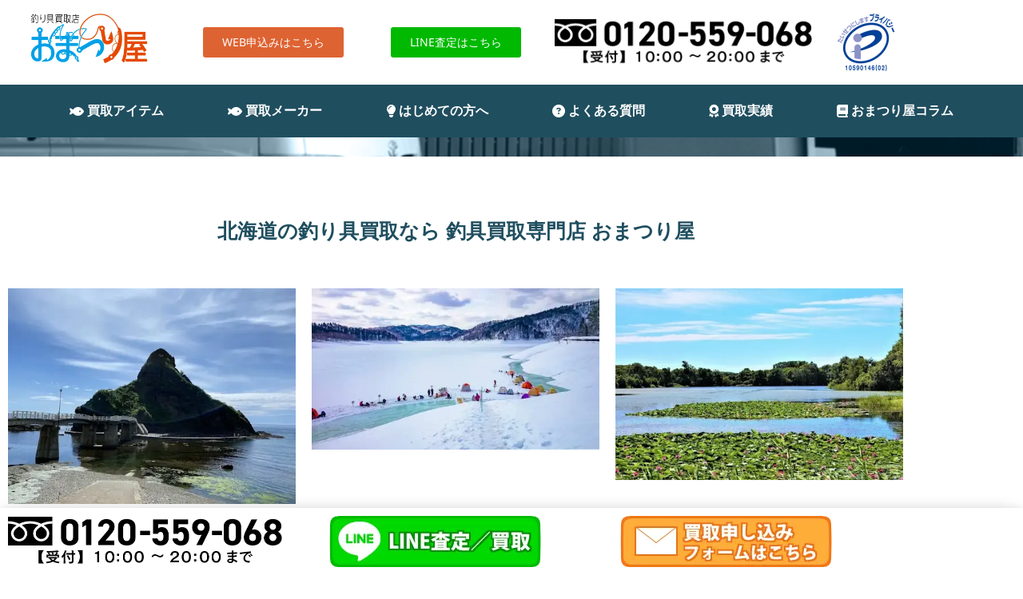

--- FILE ---
content_type: text/html; charset=UTF-8
request_url: https://www.omatsuri-tackle.com/hokkaido-kaitori/
body_size: 122481
content:
<!DOCTYPE html>
<html lang="ja">
<head><meta charset="UTF-8"><script>if(navigator.userAgent.match(/MSIE|Internet Explorer/i)||navigator.userAgent.match(/Trident\/7\..*?rv:11/i)){var href=document.location.href;if(!href.match(/[?&]nowprocket/)){if(href.indexOf("?")==-1){if(href.indexOf("#")==-1){document.location.href=href+"?nowprocket=1"}else{document.location.href=href.replace("#","?nowprocket=1#")}}else{if(href.indexOf("#")==-1){document.location.href=href+"&nowprocket=1"}else{document.location.href=href.replace("#","&nowprocket=1#")}}}}</script><script>(()=>{class RocketLazyLoadScripts{constructor(){this.v="2.0.4",this.userEvents=["keydown","keyup","mousedown","mouseup","mousemove","mouseover","mouseout","touchmove","touchstart","touchend","touchcancel","wheel","click","dblclick","input"],this.attributeEvents=["onblur","onclick","oncontextmenu","ondblclick","onfocus","onmousedown","onmouseenter","onmouseleave","onmousemove","onmouseout","onmouseover","onmouseup","onmousewheel","onscroll","onsubmit"]}async t(){this.i(),this.o(),/iP(ad|hone)/.test(navigator.userAgent)&&this.h(),this.u(),this.l(this),this.m(),this.k(this),this.p(this),this._(),await Promise.all([this.R(),this.L()]),this.lastBreath=Date.now(),this.S(this),this.P(),this.D(),this.O(),this.M(),await this.C(this.delayedScripts.normal),await this.C(this.delayedScripts.defer),await this.C(this.delayedScripts.async),await this.T(),await this.F(),await this.j(),await this.A(),window.dispatchEvent(new Event("rocket-allScriptsLoaded")),this.everythingLoaded=!0,this.lastTouchEnd&&await new Promise(t=>setTimeout(t,500-Date.now()+this.lastTouchEnd)),this.I(),this.H(),this.U(),this.W()}i(){this.CSPIssue=sessionStorage.getItem("rocketCSPIssue"),document.addEventListener("securitypolicyviolation",t=>{this.CSPIssue||"script-src-elem"!==t.violatedDirective||"data"!==t.blockedURI||(this.CSPIssue=!0,sessionStorage.setItem("rocketCSPIssue",!0))},{isRocket:!0})}o(){window.addEventListener("pageshow",t=>{this.persisted=t.persisted,this.realWindowLoadedFired=!0},{isRocket:!0}),window.addEventListener("pagehide",()=>{this.onFirstUserAction=null},{isRocket:!0})}h(){let t;function e(e){t=e}window.addEventListener("touchstart",e,{isRocket:!0}),window.addEventListener("touchend",function i(o){o.changedTouches[0]&&t.changedTouches[0]&&Math.abs(o.changedTouches[0].pageX-t.changedTouches[0].pageX)<10&&Math.abs(o.changedTouches[0].pageY-t.changedTouches[0].pageY)<10&&o.timeStamp-t.timeStamp<200&&(window.removeEventListener("touchstart",e,{isRocket:!0}),window.removeEventListener("touchend",i,{isRocket:!0}),"INPUT"===o.target.tagName&&"text"===o.target.type||(o.target.dispatchEvent(new TouchEvent("touchend",{target:o.target,bubbles:!0})),o.target.dispatchEvent(new MouseEvent("mouseover",{target:o.target,bubbles:!0})),o.target.dispatchEvent(new PointerEvent("click",{target:o.target,bubbles:!0,cancelable:!0,detail:1,clientX:o.changedTouches[0].clientX,clientY:o.changedTouches[0].clientY})),event.preventDefault()))},{isRocket:!0})}q(t){this.userActionTriggered||("mousemove"!==t.type||this.firstMousemoveIgnored?"keyup"===t.type||"mouseover"===t.type||"mouseout"===t.type||(this.userActionTriggered=!0,this.onFirstUserAction&&this.onFirstUserAction()):this.firstMousemoveIgnored=!0),"click"===t.type&&t.preventDefault(),t.stopPropagation(),t.stopImmediatePropagation(),"touchstart"===this.lastEvent&&"touchend"===t.type&&(this.lastTouchEnd=Date.now()),"click"===t.type&&(this.lastTouchEnd=0),this.lastEvent=t.type,t.composedPath&&t.composedPath()[0].getRootNode()instanceof ShadowRoot&&(t.rocketTarget=t.composedPath()[0]),this.savedUserEvents.push(t)}u(){this.savedUserEvents=[],this.userEventHandler=this.q.bind(this),this.userEvents.forEach(t=>window.addEventListener(t,this.userEventHandler,{passive:!1,isRocket:!0})),document.addEventListener("visibilitychange",this.userEventHandler,{isRocket:!0})}U(){this.userEvents.forEach(t=>window.removeEventListener(t,this.userEventHandler,{passive:!1,isRocket:!0})),document.removeEventListener("visibilitychange",this.userEventHandler,{isRocket:!0}),this.savedUserEvents.forEach(t=>{(t.rocketTarget||t.target).dispatchEvent(new window[t.constructor.name](t.type,t))})}m(){const t="return false",e=Array.from(this.attributeEvents,t=>"data-rocket-"+t),i="["+this.attributeEvents.join("],[")+"]",o="[data-rocket-"+this.attributeEvents.join("],[data-rocket-")+"]",s=(e,i,o)=>{o&&o!==t&&(e.setAttribute("data-rocket-"+i,o),e["rocket"+i]=new Function("event",o),e.setAttribute(i,t))};new MutationObserver(t=>{for(const n of t)"attributes"===n.type&&(n.attributeName.startsWith("data-rocket-")||this.everythingLoaded?n.attributeName.startsWith("data-rocket-")&&this.everythingLoaded&&this.N(n.target,n.attributeName.substring(12)):s(n.target,n.attributeName,n.target.getAttribute(n.attributeName))),"childList"===n.type&&n.addedNodes.forEach(t=>{if(t.nodeType===Node.ELEMENT_NODE)if(this.everythingLoaded)for(const i of[t,...t.querySelectorAll(o)])for(const t of i.getAttributeNames())e.includes(t)&&this.N(i,t.substring(12));else for(const e of[t,...t.querySelectorAll(i)])for(const t of e.getAttributeNames())this.attributeEvents.includes(t)&&s(e,t,e.getAttribute(t))})}).observe(document,{subtree:!0,childList:!0,attributeFilter:[...this.attributeEvents,...e]})}I(){this.attributeEvents.forEach(t=>{document.querySelectorAll("[data-rocket-"+t+"]").forEach(e=>{this.N(e,t)})})}N(t,e){const i=t.getAttribute("data-rocket-"+e);i&&(t.setAttribute(e,i),t.removeAttribute("data-rocket-"+e))}k(t){Object.defineProperty(HTMLElement.prototype,"onclick",{get(){return this.rocketonclick||null},set(e){this.rocketonclick=e,this.setAttribute(t.everythingLoaded?"onclick":"data-rocket-onclick","this.rocketonclick(event)")}})}S(t){function e(e,i){let o=e[i];e[i]=null,Object.defineProperty(e,i,{get:()=>o,set(s){t.everythingLoaded?o=s:e["rocket"+i]=o=s}})}e(document,"onreadystatechange"),e(window,"onload"),e(window,"onpageshow");try{Object.defineProperty(document,"readyState",{get:()=>t.rocketReadyState,set(e){t.rocketReadyState=e},configurable:!0}),document.readyState="loading"}catch(t){console.log("WPRocket DJE readyState conflict, bypassing")}}l(t){this.originalAddEventListener=EventTarget.prototype.addEventListener,this.originalRemoveEventListener=EventTarget.prototype.removeEventListener,this.savedEventListeners=[],EventTarget.prototype.addEventListener=function(e,i,o){o&&o.isRocket||!t.B(e,this)&&!t.userEvents.includes(e)||t.B(e,this)&&!t.userActionTriggered||e.startsWith("rocket-")||t.everythingLoaded?t.originalAddEventListener.call(this,e,i,o):(t.savedEventListeners.push({target:this,remove:!1,type:e,func:i,options:o}),"mouseenter"!==e&&"mouseleave"!==e||t.originalAddEventListener.call(this,e,t.savedUserEvents.push,o))},EventTarget.prototype.removeEventListener=function(e,i,o){o&&o.isRocket||!t.B(e,this)&&!t.userEvents.includes(e)||t.B(e,this)&&!t.userActionTriggered||e.startsWith("rocket-")||t.everythingLoaded?t.originalRemoveEventListener.call(this,e,i,o):t.savedEventListeners.push({target:this,remove:!0,type:e,func:i,options:o})}}J(t,e){this.savedEventListeners=this.savedEventListeners.filter(i=>{let o=i.type,s=i.target||window;return e!==o||t!==s||(this.B(o,s)&&(i.type="rocket-"+o),this.$(i),!1)})}H(){EventTarget.prototype.addEventListener=this.originalAddEventListener,EventTarget.prototype.removeEventListener=this.originalRemoveEventListener,this.savedEventListeners.forEach(t=>this.$(t))}$(t){t.remove?this.originalRemoveEventListener.call(t.target,t.type,t.func,t.options):this.originalAddEventListener.call(t.target,t.type,t.func,t.options)}p(t){let e;function i(e){return t.everythingLoaded?e:e.split(" ").map(t=>"load"===t||t.startsWith("load.")?"rocket-jquery-load":t).join(" ")}function o(o){function s(e){const s=o.fn[e];o.fn[e]=o.fn.init.prototype[e]=function(){return this[0]===window&&t.userActionTriggered&&("string"==typeof arguments[0]||arguments[0]instanceof String?arguments[0]=i(arguments[0]):"object"==typeof arguments[0]&&Object.keys(arguments[0]).forEach(t=>{const e=arguments[0][t];delete arguments[0][t],arguments[0][i(t)]=e})),s.apply(this,arguments),this}}if(o&&o.fn&&!t.allJQueries.includes(o)){const e={DOMContentLoaded:[],"rocket-DOMContentLoaded":[]};for(const t in e)document.addEventListener(t,()=>{e[t].forEach(t=>t())},{isRocket:!0});o.fn.ready=o.fn.init.prototype.ready=function(i){function s(){parseInt(o.fn.jquery)>2?setTimeout(()=>i.bind(document)(o)):i.bind(document)(o)}return"function"==typeof i&&(t.realDomReadyFired?!t.userActionTriggered||t.fauxDomReadyFired?s():e["rocket-DOMContentLoaded"].push(s):e.DOMContentLoaded.push(s)),o([])},s("on"),s("one"),s("off"),t.allJQueries.push(o)}e=o}t.allJQueries=[],o(window.jQuery),Object.defineProperty(window,"jQuery",{get:()=>e,set(t){o(t)}})}P(){const t=new Map;document.write=document.writeln=function(e){const i=document.currentScript,o=document.createRange(),s=i.parentElement;let n=t.get(i);void 0===n&&(n=i.nextSibling,t.set(i,n));const c=document.createDocumentFragment();o.setStart(c,0),c.appendChild(o.createContextualFragment(e)),s.insertBefore(c,n)}}async R(){return new Promise(t=>{this.userActionTriggered?t():this.onFirstUserAction=t})}async L(){return new Promise(t=>{document.addEventListener("DOMContentLoaded",()=>{this.realDomReadyFired=!0,t()},{isRocket:!0})})}async j(){return this.realWindowLoadedFired?Promise.resolve():new Promise(t=>{window.addEventListener("load",t,{isRocket:!0})})}M(){this.pendingScripts=[];this.scriptsMutationObserver=new MutationObserver(t=>{for(const e of t)e.addedNodes.forEach(t=>{"SCRIPT"!==t.tagName||t.noModule||t.isWPRocket||this.pendingScripts.push({script:t,promise:new Promise(e=>{const i=()=>{const i=this.pendingScripts.findIndex(e=>e.script===t);i>=0&&this.pendingScripts.splice(i,1),e()};t.addEventListener("load",i,{isRocket:!0}),t.addEventListener("error",i,{isRocket:!0}),setTimeout(i,1e3)})})})}),this.scriptsMutationObserver.observe(document,{childList:!0,subtree:!0})}async F(){await this.X(),this.pendingScripts.length?(await this.pendingScripts[0].promise,await this.F()):this.scriptsMutationObserver.disconnect()}D(){this.delayedScripts={normal:[],async:[],defer:[]},document.querySelectorAll("script[type$=rocketlazyloadscript]").forEach(t=>{t.hasAttribute("data-rocket-src")?t.hasAttribute("async")&&!1!==t.async?this.delayedScripts.async.push(t):t.hasAttribute("defer")&&!1!==t.defer||"module"===t.getAttribute("data-rocket-type")?this.delayedScripts.defer.push(t):this.delayedScripts.normal.push(t):this.delayedScripts.normal.push(t)})}async _(){await this.L();let t=[];document.querySelectorAll("script[type$=rocketlazyloadscript][data-rocket-src]").forEach(e=>{let i=e.getAttribute("data-rocket-src");if(i&&!i.startsWith("data:")){i.startsWith("//")&&(i=location.protocol+i);try{const o=new URL(i).origin;o!==location.origin&&t.push({src:o,crossOrigin:e.crossOrigin||"module"===e.getAttribute("data-rocket-type")})}catch(t){}}}),t=[...new Map(t.map(t=>[JSON.stringify(t),t])).values()],this.Y(t,"preconnect")}async G(t){if(await this.K(),!0!==t.noModule||!("noModule"in HTMLScriptElement.prototype))return new Promise(e=>{let i;function o(){(i||t).setAttribute("data-rocket-status","executed"),e()}try{if(navigator.userAgent.includes("Firefox/")||""===navigator.vendor||this.CSPIssue)i=document.createElement("script"),[...t.attributes].forEach(t=>{let e=t.nodeName;"type"!==e&&("data-rocket-type"===e&&(e="type"),"data-rocket-src"===e&&(e="src"),i.setAttribute(e,t.nodeValue))}),t.text&&(i.text=t.text),t.nonce&&(i.nonce=t.nonce),i.hasAttribute("src")?(i.addEventListener("load",o,{isRocket:!0}),i.addEventListener("error",()=>{i.setAttribute("data-rocket-status","failed-network"),e()},{isRocket:!0}),setTimeout(()=>{i.isConnected||e()},1)):(i.text=t.text,o()),i.isWPRocket=!0,t.parentNode.replaceChild(i,t);else{const i=t.getAttribute("data-rocket-type"),s=t.getAttribute("data-rocket-src");i?(t.type=i,t.removeAttribute("data-rocket-type")):t.removeAttribute("type"),t.addEventListener("load",o,{isRocket:!0}),t.addEventListener("error",i=>{this.CSPIssue&&i.target.src.startsWith("data:")?(console.log("WPRocket: CSP fallback activated"),t.removeAttribute("src"),this.G(t).then(e)):(t.setAttribute("data-rocket-status","failed-network"),e())},{isRocket:!0}),s?(t.fetchPriority="high",t.removeAttribute("data-rocket-src"),t.src=s):t.src="data:text/javascript;base64,"+window.btoa(unescape(encodeURIComponent(t.text)))}}catch(i){t.setAttribute("data-rocket-status","failed-transform"),e()}});t.setAttribute("data-rocket-status","skipped")}async C(t){const e=t.shift();return e?(e.isConnected&&await this.G(e),this.C(t)):Promise.resolve()}O(){this.Y([...this.delayedScripts.normal,...this.delayedScripts.defer,...this.delayedScripts.async],"preload")}Y(t,e){this.trash=this.trash||[];let i=!0;var o=document.createDocumentFragment();t.forEach(t=>{const s=t.getAttribute&&t.getAttribute("data-rocket-src")||t.src;if(s&&!s.startsWith("data:")){const n=document.createElement("link");n.href=s,n.rel=e,"preconnect"!==e&&(n.as="script",n.fetchPriority=i?"high":"low"),t.getAttribute&&"module"===t.getAttribute("data-rocket-type")&&(n.crossOrigin=!0),t.crossOrigin&&(n.crossOrigin=t.crossOrigin),t.integrity&&(n.integrity=t.integrity),t.nonce&&(n.nonce=t.nonce),o.appendChild(n),this.trash.push(n),i=!1}}),document.head.appendChild(o)}W(){this.trash.forEach(t=>t.remove())}async T(){try{document.readyState="interactive"}catch(t){}this.fauxDomReadyFired=!0;try{await this.K(),this.J(document,"readystatechange"),document.dispatchEvent(new Event("rocket-readystatechange")),await this.K(),document.rocketonreadystatechange&&document.rocketonreadystatechange(),await this.K(),this.J(document,"DOMContentLoaded"),document.dispatchEvent(new Event("rocket-DOMContentLoaded")),await this.K(),this.J(window,"DOMContentLoaded"),window.dispatchEvent(new Event("rocket-DOMContentLoaded"))}catch(t){console.error(t)}}async A(){try{document.readyState="complete"}catch(t){}try{await this.K(),this.J(document,"readystatechange"),document.dispatchEvent(new Event("rocket-readystatechange")),await this.K(),document.rocketonreadystatechange&&document.rocketonreadystatechange(),await this.K(),this.J(window,"load"),window.dispatchEvent(new Event("rocket-load")),await this.K(),window.rocketonload&&window.rocketonload(),await this.K(),this.allJQueries.forEach(t=>t(window).trigger("rocket-jquery-load")),await this.K(),this.J(window,"pageshow");const t=new Event("rocket-pageshow");t.persisted=this.persisted,window.dispatchEvent(t),await this.K(),window.rocketonpageshow&&window.rocketonpageshow({persisted:this.persisted})}catch(t){console.error(t)}}async K(){Date.now()-this.lastBreath>45&&(await this.X(),this.lastBreath=Date.now())}async X(){return document.hidden?new Promise(t=>setTimeout(t)):new Promise(t=>requestAnimationFrame(t))}B(t,e){return e===document&&"readystatechange"===t||(e===document&&"DOMContentLoaded"===t||(e===window&&"DOMContentLoaded"===t||(e===window&&"load"===t||e===window&&"pageshow"===t)))}static run(){(new RocketLazyLoadScripts).t()}}RocketLazyLoadScripts.run()})();</script>
	
	<meta name="viewport" content="width=device-width, initial-scale=1.0, viewport-fit=cover" />		<meta name='robots' content='index, follow, max-image-preview:large, max-snippet:-1, max-video-preview:-1' />

<!-- Google Tag Manager for WordPress by gtm4wp.com -->
<script data-cfasync="false" data-pagespeed-no-defer>
	var gtm4wp_datalayer_name = "dataLayer";
	var dataLayer = dataLayer || [];
</script>
<!-- End Google Tag Manager for WordPress by gtm4wp.com -->				<meta http-equiv="Expires" content="604800">
<meta http-equiv="X-UA-Compatible" content="IE=edge,chrome=1" />
<meta name="viewport" content="width=device-width, initial-scale=1.0">

	<!-- This site is optimized with the Yoast SEO plugin v26.8 - https://yoast.com/product/yoast-seo-wordpress/ -->
	<title>釣り具全国どこでも高価買取！北海道なら即日対応！ | おまつり屋</title>
<link data-rocket-prefetch href="https://hm.mieru-ca.com" rel="dns-prefetch">
<link data-rocket-prefetch href="https://www.googletagmanager.com" rel="dns-prefetch">
<link data-rocket-prefetch href="https://www.google-analytics.com" rel="dns-prefetch">
<link data-rocket-prefetch href="https://googleads.g.doubleclick.net" rel="dns-prefetch">
<style id="wpr-usedcss">img:is([sizes=auto i],[sizes^="auto," i]){contain-intrinsic-size:3000px 1500px}html .anwp-pg-wrap{box-sizing:border-box;-ms-overflow-style:scrollbar}.anwp-pg-wrap *,.anwp-pg-wrap :after,.anwp-pg-wrap :before{box-sizing:inherit}.anwp-pg-wrap .d-none{display:none!important}.anwp-pg-wrap .d-block{display:block!important}.anwp-pg-wrap .d-flex{display:flex!important}@media (min-width:768px){.anwp-pg-wrap .d-md-none{display:none!important}.anwp-pg-wrap .d-md-block{display:block!important}}.anwp-pg-wrap .position-relative{position:relative!important}.anwp-pg-wrap .flex-column{flex-direction:column!important}.anwp-pg-wrap .align-items-center{align-items:center!important}.anwp-pg-wrap .align-self-end{align-self:flex-end!important}.anwp-pg-wrap .w-100{width:100%!important}.anwp-pg-wrap .m-0{margin:0!important}.anwp-pg-wrap .mt-1{margin-top:.25rem!important}.anwp-pg-wrap .mb-1{margin-bottom:.25rem!important}.anwp-pg-wrap .mb-2{margin-bottom:.5rem!important}.anwp-pg-wrap .px-2{padding-right:.5rem!important}.anwp-pg-wrap .px-2{padding-left:.5rem!important}.anwp-pg-wrap .mt-auto{margin-top:auto!important}.anwp-pg-wrap .ml-auto{margin-left:auto!important}.anwp-pg-pagination{display:flex;padding-left:0;list-style:none;border-radius:4px;margin-top:25px}.anwp-pg-posts-wrapper{position:relative}.anwp-pg-posts-wrapper.anwp-pg-pagination--loading>:not(.anwp-pg-pagination-loader){opacity:.1}.anwp-page-link{position:relative;display:block;padding:.5rem .75rem;margin-left:-1px;line-height:1.25;color:#0085ba;background-color:#fff;border:1px solid #dee2e6}.anwp-page-link:hover{z-index:2;color:#004e6e;text-decoration:none;background-color:#e9ecef;border-color:#dee2e6}.anwp-page-link:focus{z-index:3;outline:0;box-shadow:0 0 0 .2rem rgba(0,133,186,.25)}.anwp-page-item{min-width:32px;text-align:center;-webkit-user-select:none;-moz-user-select:none;-ms-user-select:none;user-select:none}.anwp-page-item:first-child .anwp-page-link{margin-left:0;border-top-left-radius:4px;border-bottom-left-radius:4px}.anwp-page-item:last-child .anwp-page-link{border-top-right-radius:4px;border-bottom-right-radius:4px}.anwp-page-item .anwp-page-link--active{z-index:3;color:#fff!important;background-color:#0085ba;border-color:#0085ba}.anwp-page-item .anwp-page-link--disabled{color:#6c757d!important;pointer-events:none;cursor:auto;background-color:#fff;border-color:#dee2e6;opacity:.7}.anwp-position-cover{position:absolute;top:0;bottom:0;left:0;right:0}.anwp-object-cover{-o-object-fit:cover;object-fit:cover}.anwp-pg-wrap .anwp-pg-updated:not(.anwp-pg-published){display:none}.anwp-pg-wrap .anwp-pg-wrap+.anwp-pg-wrap{margin-top:1.5rem}.anwp-pg-wrap .anwp-link-without-effects,.anwp-pg-wrap .anwp-link-without-effects:active,.anwp-pg-wrap .anwp-link-without-effects:focus,.anwp-pg-wrap .anwp-link-without-effects:hover{text-decoration:none!important;box-shadow:none!important;border-bottom:none!important}.anwp-pg-wrap .anwp-pg-swiper-wrapper .swiper-wrapper{overflow:visible!important}.anwp-pg-wrap .anwp-position-cover{position:absolute;top:0;bottom:0;left:0;right:0}.anwp-pg-wrap .anwp-pg-height-330{height:330px}.anwp-pg-wrap .anwp-pg-icon{display:inline-block;width:16px;height:16px;stroke-width:0;stroke:none;fill:#595959}.anwp-pg-wrap .anwp-pg-icon--feather{stroke:currentColor!important;fill:none;stroke-width:2px}.anwp-pg-wrap .anwp-pg-icon--s28{width:28px;height:28px}.anwp-pg-pro-promotion-icon:before{content:"pro";position:absolute;top:5px;left:5px;background-color:#d48a0f;color:#fff;font-size:10px;font-style:normal;padding:3px 5px 2px;opacity:.8;text-transform:uppercase;display:inline-block}.anwp-pg-wrap .anwp-pg-no-transform .anwp-pg-post-teaser:hover .anwp-pg-post-teaser__thumbnail-img{-webkit-transform:none!important;transform:none!important}.anwp-pg-wrap .anwp-pg-post-teaser{font-size:16px}.anwp-pg-wrap .anwp-pg-post-teaser__thumbnail{overflow:hidden}.anwp-pg-wrap .anwp-pg-post-teaser__thumbnail-bg{transition:all .4s ease-in-out 0s}.anwp-pg-wrap .anwp-pg-post-teaser__thumbnail-img{transition:all .4s ease-in-out 0s;background-position:50% 50%;background-size:cover;background-repeat:no-repeat}.anwp-pg-wrap .anwp-pg-post-teaser:not(.anwp-pg-post-teaser--inner-cover-link):hover .anwp-pg-post-teaser__thumbnail-bg{background:rgba(0,0,0,.4);transition:background-color .4s ease-in-out 0s}.anwp-pg-wrap .anwp-pg-post-teaser:not(.anwp-pg-post-teaser--inner-cover-link):hover .anwp-pg-post-teaser__thumbnail-img{-webkit-transform:scale(1.1);transform:scale(1.1);transition:-webkit-transform .4s ease-in-out 0s;transition:transform .4s ease-in-out 0s;transition:transform .4s ease-in-out 0s,-webkit-transform .4s ease-in-out 0s}.anwp-pg-wrap .anwp-pg-post-teaser__top-meta{overflow:hidden;-webkit-transform:translateZ(0);transform:translateZ(0)}.anwp-pg-wrap .anwp-pg-post-teaser__top-meta>span{padding:4px 6px;background-color:rgba(39,52,58,.8);color:#fff;font-size:.75em;line-height:1;text-align:center}.anwp-pg-wrap .anwp-pg-post-teaser__bottom-meta{font-size:.75em;color:#f5f5f5;padding:0 12px}.anwp-pg-wrap .anwp-pg-post-teaser__category-wrapper{color:#fff;font-size:.75em;line-height:1;text-transform:uppercase}.anwp-pg-wrap .anwp-pg-post-teaser__title{font-size:1em;line-height:1.2em;word-spacing:1px;letter-spacing:.5px;text-transform:uppercase;font-weight:500;padding:0 12px;-webkit-transform:translateZ(0);transform:translateZ(0)}.anwp-pg-wrap .anwp-pg-post-teaser--layout-a .anwp-pg-post-teaser__title{color:#fff;overflow:hidden;text-overflow:ellipsis;display:-webkit-box;-webkit-line-clamp:2;-webkit-box-orient:vertical;max-height:2.4em}.anwp-pg-wrap .anwp-pg-post-teaser--layout-a .anwp-pg-post-teaser__muted_bg{position:absolute;bottom:0;left:0;right:0;top:30%;background:linear-gradient(180deg,transparent 0,rgba(0,0,0,.4) 40%,rgba(0,0,0,.8))}.anwp-pg-wrap .anwp-pg-post-teaser--layout-a .anwp-pg-post-teaser__bottom-meta:before{position:absolute;content:"";width:40px;border-top:1px solid #fff;top:-4px}.anwp-pg-wrap .anwp-pg-post-teaser--layout-a .anwp-pg-post-teaser__bottom-meta{text-shadow:1px 1px 1px rgba(0,0,0,.7)}.anwp-pg-wrap .anwp-pg-post-teaser__category-column{position:absolute;top:0;right:0}.anwp-pg-wrap .anwp-pg-post-teaser__category-column .anwp-pg-category__wrapper-filled{padding-top:4px;padding-bottom:4px}.anwp-pg-wrap .anwp-pg-post-teaser__category-column .anwp-pg-post-teaser__category-wrapper+.anwp-pg-post-teaser__category-wrapper{margin-top:4px}.anwp-pg-wrap .anwp-pg-simple-slider .elementor-swiper-button{transition:background-color .5s}.anwp-pg-wrap .anwp-pg-simple-slider .elementor-swiper-button:hover{background-color:rgba(34,34,34,.4)}.anwp-pg-wrap .anwp-pg-simple-slider .elementor-swiper-button.elementor-swiper-button-prev{left:6px;padding:4px}.anwp-pg-wrap .anwp-pg-simple-slider .elementor-swiper-button.elementor-swiper-button-next{right:6px;padding:4px}.none{display:none!important}.isotype-block-accordion__icon{flex:0 0 auto;width:1.25em;font-size:1.25em;text-align:right;min-height:30px}.isotype-block-accordion__body{height:auto;padding:1em;overflow:hidden;opacity:1}.isotype-block-accordion dt{padding:20px 32px 20px 20px;margin-top:0;cursor:pointer}[class*=custom-list-] li,[class^=custom-list-] li{list-style:none;position:relative;line-height:1!important;margin:6px 0;list-style:none!important}#body [class*=custom-list-] li::before,#body [class^=custom-list-] li::before,[class*=custom-list-] li::before,[class^=custom-list-] li::before{font-family:"Font Awesome 5 Free"!important;font-weight:900!important;line-height:2}:root{--wp--preset--aspect-ratio--square:1;--wp--preset--aspect-ratio--4-3:4/3;--wp--preset--aspect-ratio--3-4:3/4;--wp--preset--aspect-ratio--3-2:3/2;--wp--preset--aspect-ratio--2-3:2/3;--wp--preset--aspect-ratio--16-9:16/9;--wp--preset--aspect-ratio--9-16:9/16;--wp--preset--color--black:#000000;--wp--preset--color--cyan-bluish-gray:#abb8c3;--wp--preset--color--white:#ffffff;--wp--preset--color--pale-pink:#f78da7;--wp--preset--color--vivid-red:#cf2e2e;--wp--preset--color--luminous-vivid-orange:#ff6900;--wp--preset--color--luminous-vivid-amber:#fcb900;--wp--preset--color--light-green-cyan:#7bdcb5;--wp--preset--color--vivid-green-cyan:#00d084;--wp--preset--color--pale-cyan-blue:#8ed1fc;--wp--preset--color--vivid-cyan-blue:#0693e3;--wp--preset--color--vivid-purple:#9b51e0;--wp--preset--gradient--vivid-cyan-blue-to-vivid-purple:linear-gradient(135deg,rgb(6, 147, 227) 0%,rgb(155, 81, 224) 100%);--wp--preset--gradient--light-green-cyan-to-vivid-green-cyan:linear-gradient(135deg,rgb(122, 220, 180) 0%,rgb(0, 208, 130) 100%);--wp--preset--gradient--luminous-vivid-amber-to-luminous-vivid-orange:linear-gradient(135deg,rgb(252, 185, 0) 0%,rgb(255, 105, 0) 100%);--wp--preset--gradient--luminous-vivid-orange-to-vivid-red:linear-gradient(135deg,rgb(255, 105, 0) 0%,rgb(207, 46, 46) 100%);--wp--preset--gradient--very-light-gray-to-cyan-bluish-gray:linear-gradient(135deg,rgb(238, 238, 238) 0%,rgb(169, 184, 195) 100%);--wp--preset--gradient--cool-to-warm-spectrum:linear-gradient(135deg,rgb(74, 234, 220) 0%,rgb(151, 120, 209) 20%,rgb(207, 42, 186) 40%,rgb(238, 44, 130) 60%,rgb(251, 105, 98) 80%,rgb(254, 248, 76) 100%);--wp--preset--gradient--blush-light-purple:linear-gradient(135deg,rgb(255, 206, 236) 0%,rgb(152, 150, 240) 100%);--wp--preset--gradient--blush-bordeaux:linear-gradient(135deg,rgb(254, 205, 165) 0%,rgb(254, 45, 45) 50%,rgb(107, 0, 62) 100%);--wp--preset--gradient--luminous-dusk:linear-gradient(135deg,rgb(255, 203, 112) 0%,rgb(199, 81, 192) 50%,rgb(65, 88, 208) 100%);--wp--preset--gradient--pale-ocean:linear-gradient(135deg,rgb(255, 245, 203) 0%,rgb(182, 227, 212) 50%,rgb(51, 167, 181) 100%);--wp--preset--gradient--electric-grass:linear-gradient(135deg,rgb(202, 248, 128) 0%,rgb(113, 206, 126) 100%);--wp--preset--gradient--midnight:linear-gradient(135deg,rgb(2, 3, 129) 0%,rgb(40, 116, 252) 100%);--wp--preset--font-size--small:13px;--wp--preset--font-size--medium:20px;--wp--preset--font-size--large:36px;--wp--preset--font-size--x-large:42px;--wp--preset--spacing--20:0.44rem;--wp--preset--spacing--30:0.67rem;--wp--preset--spacing--40:1rem;--wp--preset--spacing--50:1.5rem;--wp--preset--spacing--60:2.25rem;--wp--preset--spacing--70:3.38rem;--wp--preset--spacing--80:5.06rem;--wp--preset--shadow--natural:6px 6px 9px rgba(0, 0, 0, .2);--wp--preset--shadow--deep:12px 12px 50px rgba(0, 0, 0, .4);--wp--preset--shadow--sharp:6px 6px 0px rgba(0, 0, 0, .2);--wp--preset--shadow--outlined:6px 6px 0px -3px rgb(255, 255, 255),6px 6px rgb(0, 0, 0);--wp--preset--shadow--crisp:6px 6px 0px rgb(0, 0, 0)}:where(.is-layout-flex){gap:.5em}:where(.is-layout-grid){gap:.5em}:where(.wp-block-post-template.is-layout-flex){gap:1.25em}:where(.wp-block-post-template.is-layout-grid){gap:1.25em}:where(.wp-block-term-template.is-layout-flex){gap:1.25em}:where(.wp-block-term-template.is-layout-grid){gap:1.25em}:where(.wp-block-columns.is-layout-flex){gap:2em}:where(.wp-block-columns.is-layout-grid){gap:2em}:root :where(.wp-block-pullquote){font-size:1.5em;line-height:1.6}.ppress-checkout__form *{--ppress-heading-fs:22px;--ppress-body-fs:16px;--ppress-btn-color:#2563eb;box-sizing:border-box;font-size:var(--ppress-body-fs)}.ppress-checkout__form{flex-wrap:wrap;width:100%;max-width:100%;margin:1px auto 10px;line-height:20px;display:flex;position:relative}.ppress-checkout__form p{margin:0 0 5px;padding:0}.ppress-checkout__form .ppress-checkout_order_summary__bottom_details *{font-size:var(--ppress-body-fs)}.ppress-checkout__form .ppress-checkout_order_summary__bottom_details{padding:10px 20px}.ppress-checkout__form a.ppress-checkout-show-login-form{cursor:pointer;float:right;vertical-align:baseline;margin:0;padding:0;font-size:14px;font-weight:400;line-height:35px;text-decoration:none}.ppress-checkout__form .ppress-checkout-form__payment_method{border-top:1px solid #ddd;padding:0}.ppress-checkout__form .ppress-checkout-form__payment_method:first-of-type{border-top:none;border-bottom:none}.ppress-checkout__form .ppress-checkout-form__terms_condition__content{border:1px solid #e5e7eb;border-radius:6px;max-height:200px;margin:0 0 20px;padding:20px;display:none;overflow:auto}.ppress-checkout__form .ppress-checkout__form__preloader{z-index:99995;background:#fafafae6;width:100%;height:100%;position:absolute;top:0}.ppress-checkout__form .ppress-checkout__form__spinner{text-align:center;width:85px;height:85px;margin:auto;display:block;position:fixed;top:40%;right:50%}.ppress-checkout__form .ppress-checkout__form__spinner:after{content:" ";border:6px solid #212529;border-color:#212529 #0000;border-radius:50%;width:70px;height:70px;margin:8px;animation:1.2s linear infinite ppress-dual-ring;display:block}@keyframes ppress-dual-ring{0%{transform:rotate(0)}to{transform:rotate(360deg)}}.ppress-checkout__form .ppress-checkout-alert{border-radius:6px;width:100%;margin:10px 0;padding:12px 16px}.ppress-checkout__form .ppress-checkout-alert ul{margin:0 0 0 16px;padding:0;list-style-type:disc}.ppress-checkout__form .ppress-checkout-alert li,.ppress-checkout__form .ppress-checkout-alert li strong,.ppress-checkout__form .ppress-checkout-alert p{font-size:var(--ppress-body-fs);font-weight:400;line-height:22px;margin:0!important;padding:0!important}.ppress-checkout__form .ppress-checkout-alert li strong{font-weight:700}.ppress-checkout__form .ppress-checkout-alert p{font-weight:500}.flatpickr-current-month .flatpickr-monthDropdown-months{display:inline-block!important}#pp-pass-strength-result{color:#23282d;text-align:center;box-sizing:border-box;background-color:#eee;border:1px solid #ddd;width:100%;padding:3px 5px}#pp-pass-strength-result.short{opacity:1;background-color:#f1adad;border-color:#e35b5b}#pp-pass-strength-result.bad{opacity:1;background-color:#fbc5a9;border-color:#f78b53}#pp-pass-strength-result.good{opacity:1;background-color:#ffe399;border-color:#ffc733}#pp-pass-strength-result.strong{opacity:1;background-color:#c1e1b9;border-color:#83c373}.pp-form-container *{box-sizing:border-box}html .pp-form-container .select2 input.select2-search__field{border:0!important}.pp-form-container form input[type=submit]{-webkit-appearance:none!important}.pp-form-container form{background-color:#0000;margin:0;padding:0}.pp-form-container form input,.pp-form-container form select,.pp-form-container form textarea{float:none;height:auto;box-shadow:none;text-shadow:none;text-transform:none;resize:vertical;background-image:none;outline:0;text-decoration:none;position:static}.pp-form-container form p{margin:0 0 .5em}.pp-form-container form input[type=submit]{cursor:pointer;text-shadow:none}.pp-form-container form input[type=submit]:focus{outline:0}.pp-form-container .pp-form-wrapper.ppBuildScratch.ppfl-material .pp-form-field-wrap .select2.select2-container{border:0!important;border-bottom:1px solid #dbdbdb!important;padding-left:0!important}.pp-form-container .pp-form-wrapper.ppBuildScratch.ppfl-material .pp-form-field-wrap span.select2-selection.select2-selection--multiple{border:0!important}.pp-form-container .pp-form-wrapper.ppBuildScratch.ppfl-flat .pp-form-field-wrap .select2-selection{background:#f7f7f7!important;border:0!important}#profilepress-myaccount-wrapper .profilepress-myaccount-content .select2-selection{border-radius:.25em;transition:border-color .15s ease-in-out,box-shadow .15s ease-in-out;box-shadow:inset 0 1px 1px #00000020}html .select2.select2-container .select2-selection.select2-selection--multiple input.select2-search__field{border:0!important;height:auto!important}.select2.select2-container .select2-selection.select2-selection--multiple input.select2-search__field{box-shadow:none!important;border:0!important}.select2.select2-container .select2-selection.select2-selection--multiple li.select2-selection__choice{height:auto;line-height:normal}.pp-member-directory .ppressmd-member-directory-header .ppressmd-member-directory-header-row .ppressmd-search .ppressmd-search-filter.ppressmd-text-filter-type input:not(.select2-search__field),.pp-member-directory .ppressmd-member-directory-header .select2.select2-container .select2-selection{background-color:#0000;border:1px solid #ddd!important}.pp-member-directory .ppressmd-member-directory-header .select2.select2-container .select2-selection__rendered{color:#666;background-color:#0000}.pp-member-directory .ppressmd-member-directory-header .select2.select2-container{width:100%!important}.pp-member-directory .ppressmd-member-directory-header .select2-search.select2-search--inline .select2-search__field{width:auto!important}.pp-member-directory .ppressmd-member-directory-header .select2.select2-container .select2-selection{-webkit-touch-callout:none;-webkit-user-select:none;user-select:none;height:40px;white-space:nowrap!important;text-align:left!important;background:0 0!important;border-radius:2px!important;padding:0 0 0 12px!important;font-size:15px!important;line-height:35px!important;text-decoration:none!important;display:block!important;position:relative!important;overflow:hidden!important}.pp-member-directory .ppressmd-member-directory-header .select2.select2-container .select2-selection .select2-selection__arrow{text-align:center!important;background:0 0!important;border-left:0!important;border-radius:0 2px 2px 0!important;width:34px!important;height:100%!important;display:inline-block!important;position:absolute!important;top:0!important;right:0!important}.pp-member-directory .ppressmd-member-directory-header .select2-container.select2-container--open .select2-dropdown{border:1px solid #ddd;border-top:0;border-radius:0}.pp-member-directory .ppressmd-member-directory-header .select2-container.select2-container--open .select2-dropdown .select2-results li{cursor:pointer;background-image:none;font-size:15px;list-style:none;display:list-item;color:#666!important;min-height:1em!important;margin:5px!important;padding:3px 7px 4px!important}.pp-member-directory .ppressmd-member-directory-header .select2.select2-container .select2-selection.select2-selection--multiple{height:auto!important;line-height:.8!important}.pp-member-directory .ppressmd-member-directory-header .select2-container--default .select2-selection--single .select2-selection__rendered{line-height:37px;padding-left:0!important}.pp-member-directory .ppressmd-member-directory-header .select2-container--default .select2-selection--multiple .select2-selection__rendered{box-sizing:border-box;width:100%;margin:0;padding-right:30px;font-size:13px;line-height:37px;list-style:none;padding-left:0!important}.pp-member-directory .ppressmd-member-directory-header .select2-results li.select2-results__option.select2-results__option--highlighted{color:#666!important;background:#f4f4f4!important}.pp-member-directory .ppressmd-member-directory-header .select2-container--default .select2-selection--multiple .select2-selection__clear,.pp-member-directory .ppressmd-member-directory-header .select2-container--default .select2-selection--single .select2-selection__clear{font-size:30px;right:10px;margin:0!important}.pp-member-directory .ppressmd-member-directory-header .select2-container--default .select2-selection--multiple .select2-selection__clear,.pp-member-directory .ppressmd-member-directory-header .select2-container--default .select2-selection--single .select2-selection__arrow b,.pp-member-directory .ppressmd-member-directory-header .select2-container--default .select2-selection--single .select2-selection__clear{color:#888!important}.pp-member-directory .ppressmd-member-directory-header .select2-container--default .select2-selection--multiple .select2-selection__clear{position:absolute}.pp-member-directory .ppressmd-member-directory-header .select2-container--default .select2-selection--multiple .select2-selection__choice{padding:3px 3px 3px 5px}.pp-member-directory .ppressmd-member-directory-header .select2-container .select2-search.select2-search--inline>input{border:none!important;border-radius:0!important;padding:0!important}.pp-member-directory .ppressmd-member-directory-header .select2-container--default .select2-selection--multiple .select2-selection__rendered li{text-overflow:ellipsis;box-sizing:border-box;max-width:100%;overflow-x:hidden}.pp-member-directory .ppressmd-member-directory-header .select2-container--default .select2-selection--single .select2-selection__clear{font-size:20px!important}p:has(+.ppress-paywall-message-wrap){margin-bottom:0}@keyframes fpFadeInDown{0%{opacity:0;transform:translateY(-20px)}to{opacity:1;transform:translate(0)}}.flatpickr-calendar{opacity:0;text-align:center;visibility:hidden;box-sizing:border-box;touch-action:manipulation;direction:ltr;background:#fff;border:0;border-radius:5px;width:307.875px;padding:0;font-size:14px;line-height:24px;animation:none;display:none;position:absolute;box-shadow:1px 0 #e6e6e6,-1px 0 #e6e6e6,0 1px #e6e6e6,0 -1px #e6e6e6,0 3px 13px #00000014}.flatpickr-calendar.inline,.flatpickr-calendar.open{opacity:1;visibility:visible;max-height:640px}.flatpickr-calendar.open{z-index:99999;display:inline-block}.flatpickr-calendar.animate.open{animation:.3s cubic-bezier(.23,1,.32,1) fpFadeInDown}.flatpickr-calendar.inline{display:block;position:relative;top:2px}.flatpickr-calendar.static{position:absolute;top:calc(100% + 2px)}.flatpickr-calendar.static.open{z-index:999;display:block}.flatpickr-calendar.multiMonth .flatpickr-days .dayContainer:nth-child(n+1) .flatpickr-day.inRange:nth-child(7n+7){box-shadow:none!important}.flatpickr-calendar.multiMonth .flatpickr-days .dayContainer:nth-child(n+2) .flatpickr-day.inRange:nth-child(7n+1){box-shadow:-2px 0 #e6e6e6,5px 0 #e6e6e6}.flatpickr-calendar .hasTime .dayContainer,.flatpickr-calendar .hasWeeks .dayContainer{border-bottom:0;border-bottom-right-radius:0;border-bottom-left-radius:0}.flatpickr-calendar .hasWeeks .dayContainer{border-left:0}.flatpickr-calendar.hasTime .flatpickr-time{border-top:1px solid #e6e6e6;height:40px}.flatpickr-calendar.noCalendar.hasTime .flatpickr-time{height:auto}.flatpickr-calendar:after,.flatpickr-calendar:before{pointer-events:none;content:"";border:solid #0000;width:0;height:0;display:block;position:absolute;left:22px}.flatpickr-calendar.arrowRight:after,.flatpickr-calendar.arrowRight:before,.flatpickr-calendar.rightMost:after,.flatpickr-calendar.rightMost:before{left:auto;right:22px}.flatpickr-calendar.arrowCenter:after,.flatpickr-calendar.arrowCenter:before{left:50%;right:50%}.flatpickr-calendar:before{border-width:5px;margin:0 -5px}.flatpickr-calendar:after{border-width:4px;margin:0 -4px}.flatpickr-calendar.arrowTop:after,.flatpickr-calendar.arrowTop:before{bottom:100%}.flatpickr-calendar.arrowTop:before{border-bottom-color:#e6e6e6}.flatpickr-calendar.arrowTop:after{border-bottom-color:#fff}.flatpickr-calendar.arrowBottom:after,.flatpickr-calendar.arrowBottom:before{top:100%}.flatpickr-calendar.arrowBottom:before{border-top-color:#e6e6e6}.flatpickr-calendar.arrowBottom:after{border-top-color:#fff}.flatpickr-calendar:focus,.flatpickr-current-month input.cur-year:focus{outline:0}.flatpickr-wrapper{display:inline-block;position:relative}.flatpickr-months{display:flex}.flatpickr-months .flatpickr-month,.flatpickr-months .flatpickr-next-month,.flatpickr-months .flatpickr-prev-month{-webkit-user-select:none;user-select:none;color:#000000e6;fill:#000000e6;height:34px}.flatpickr-months .flatpickr-month{text-align:center;background:0 0;flex:1;line-height:1;position:relative;overflow:hidden}.flatpickr-months .flatpickr-next-month,.flatpickr-months .flatpickr-prev-month{cursor:pointer;z-index:3;padding:10px;text-decoration:none;position:absolute;top:0}.flatpickr-months .flatpickr-next-month.flatpickr-disabled,.flatpickr-months .flatpickr-prev-month.flatpickr-disabled{display:none}.flatpickr-months .flatpickr-next-month i,.flatpickr-months .flatpickr-prev-month i,.numInputWrapper{position:relative}.flatpickr-months .flatpickr-next-month.flatpickr-prev-month,.flatpickr-months .flatpickr-prev-month.flatpickr-prev-month{left:0}.flatpickr-months .flatpickr-next-month.flatpickr-next-month,.flatpickr-months .flatpickr-prev-month.flatpickr-next-month{right:0}.flatpickr-months .flatpickr-next-month:hover,.flatpickr-months .flatpickr-prev-month:hover{color:#959ea9}.flatpickr-months .flatpickr-next-month:hover svg,.flatpickr-months .flatpickr-prev-month:hover svg{fill:#f64747}.flatpickr-months .flatpickr-next-month svg,.flatpickr-months .flatpickr-prev-month svg{width:14px;height:14px}.flatpickr-months .flatpickr-next-month svg path,.flatpickr-months .flatpickr-prev-month svg path{fill:inherit;transition:fill .1s}.numInputWrapper{height:auto}.numInputWrapper input,.numInputWrapper span{display:inline-block}.numInputWrapper input{width:100%}.numInputWrapper input::-ms-clear{display:none}.numInputWrapper input::-webkit-inner-spin-button{-webkit-appearance:none;margin:0}.numInputWrapper input::-webkit-outer-spin-button{-webkit-appearance:none;margin:0}.numInputWrapper span{opacity:0;cursor:pointer;box-sizing:border-box;border:1px solid #39393926;width:14px;height:50%;padding:0 4px 0 2px;line-height:50%;position:absolute;right:0}.numInputWrapper span:hover{background:#0000001a}.numInputWrapper span:active{background:#0003}.numInputWrapper span:after{content:"";display:block;position:absolute}.numInputWrapper span.arrowUp{border-bottom:0;top:0}.numInputWrapper span.arrowUp:after{border-bottom:4px solid #39393999;border-left:4px solid #0000;border-right:4px solid #0000;top:26%}.numInputWrapper span.arrowDown{top:50%}.numInputWrapper span.arrowDown:after{border-top:4px solid #39393999;border-left:4px solid #0000;border-right:4px solid #0000;top:40%}.numInputWrapper span svg{width:inherit;height:auto}.numInputWrapper span svg path{fill:#00000080}.flatpickr-current-month span.cur-month:hover,.numInputWrapper:hover{background:#0000000d}.numInputWrapper:hover span{opacity:1}.flatpickr-current-month{color:inherit;text-align:center;width:75%;height:34px;padding:7.48px 0 0;font-size:135%;font-weight:300;line-height:1;display:inline-block;position:absolute;left:12.5%;transform:translate(0)}.flatpickr-current-month span.cur-month{color:inherit;margin-left:.5ch;padding:0;font-family:inherit;font-weight:700;display:inline-block}.flatpickr-current-month .numInputWrapper{width:6ch;width:7ch�;display:inline-block}.flatpickr-current-month .numInputWrapper span.arrowUp:after{border-bottom-color:#000000e6}.flatpickr-current-month .numInputWrapper span.arrowDown:after{border-top-color:#000000e6}.flatpickr-current-month .flatpickr-monthDropdown-months,.flatpickr-current-month input.cur-year{box-sizing:border-box;color:inherit;font-size:inherit;height:auto;font-family:inherit;font-weight:300;line-height:inherit;vertical-align:initial;background:0 0;border:0;border-radius:0;padding:0 0 0 .5ch}.flatpickr-current-month input.cur-year{cursor:text;appearance:textfield;margin:0;display:inline-block}.flatpickr-current-month input.cur-year[disabled],.flatpickr-current-month input.cur-year[disabled]:hover{color:#00000080;pointer-events:none;background:0 0;font-size:100%}.flatpickr-current-month .flatpickr-monthDropdown-months{appearance:menulist;cursor:pointer;-webkit-box-sizing:border-box;outline:0;width:auto;margin:-1px 0 0;position:relative}.flatpickr-current-month .flatpickr-monthDropdown-months:active,.flatpickr-current-month .flatpickr-monthDropdown-months:focus{outline:0}.flatpickr-current-month .flatpickr-monthDropdown-months:hover{background:#0000000d}.flatpickr-current-month .flatpickr-monthDropdown-months .flatpickr-monthDropdown-month{background-color:#0000;outline:0;padding:0}.flatpickr-weekdays{text-align:center;background:0 0;align-items:center;width:100%;height:28px;display:flex;overflow:hidden}.flatpickr-weekdays .flatpickr-weekdaycontainer{flex:1;display:flex}span.flatpickr-weekday{cursor:default;color:#0000008a;text-align:center;background:0 0;flex:1;margin:0;font-size:90%;font-weight:bolder;line-height:1;display:block}.flatpickr-weeks{padding:1px 0 0}.flatpickr-days{align-items:flex-start;width:307.875px;display:flex;position:relative;overflow:hidden}.flatpickr-days:focus{outline:0}.dayContainer,.flatpickr-day{box-sizing:border-box;display:inline-block}.dayContainer{text-align:left;opacity:1;outline:0;flex-wrap:wrap;justify-content:space-around;width:307.875px;min-width:307.875px;max-width:307.875px;padding:0;display:flex;transform:translate(0)}.dayContainer+.dayContainer{box-shadow:-1px 0 #e6e6e6}.flatpickr-day{color:#393939;cursor:pointer;text-align:center;background:0 0;border:1px solid #0000;border-radius:150px;flex-basis:14.2857%;justify-content:center;width:14.2857%;max-width:39px;height:39px;margin:0;font-weight:400;line-height:39px;position:relative}.flatpickr-day.inRange,.flatpickr-day.nextMonthDay.inRange,.flatpickr-day.nextMonthDay.today.inRange,.flatpickr-day.nextMonthDay:focus,.flatpickr-day.nextMonthDay:hover,.flatpickr-day.prevMonthDay.inRange,.flatpickr-day.prevMonthDay.today.inRange,.flatpickr-day.prevMonthDay:focus,.flatpickr-day.prevMonthDay:hover,.flatpickr-day.today.inRange,.flatpickr-day:focus,.flatpickr-day:hover{cursor:pointer;background:#e6e6e6;border-color:#e6e6e6;outline:0}.flatpickr-day.today{border-color:#959ea9}.flatpickr-day.today:focus,.flatpickr-day.today:hover{color:#fff;background:#959ea9;border-color:#959ea9}.flatpickr-day.endRange,.flatpickr-day.endRange.inRange,.flatpickr-day.endRange.nextMonthDay,.flatpickr-day.endRange.prevMonthDay,.flatpickr-day.endRange:focus,.flatpickr-day.endRange:hover,.flatpickr-day.selected,.flatpickr-day.selected.inRange,.flatpickr-day.selected.nextMonthDay,.flatpickr-day.selected.prevMonthDay,.flatpickr-day.selected:focus,.flatpickr-day.selected:hover,.flatpickr-day.startRange,.flatpickr-day.startRange.inRange,.flatpickr-day.startRange.nextMonthDay,.flatpickr-day.startRange.prevMonthDay,.flatpickr-day.startRange:focus,.flatpickr-day.startRange:hover{box-shadow:none;color:#fff;background:#569ff7;border-color:#569ff7}.flatpickr-day.endRange.startRange,.flatpickr-day.selected.startRange,.flatpickr-day.startRange.startRange{border-radius:50px 0 0 50px}.flatpickr-day.endRange.endRange,.flatpickr-day.selected.endRange,.flatpickr-day.startRange.endRange{border-radius:0 50px 50px 0}.flatpickr-day.endRange.startRange+.endRange:not(:nth-child(7n+1)),.flatpickr-day.selected.startRange+.endRange:not(:nth-child(7n+1)),.flatpickr-day.startRange.startRange+.endRange:not(:nth-child(7n+1)){box-shadow:-10px 0 #569ff7}.flatpickr-day.endRange.startRange.endRange,.flatpickr-day.selected.startRange.endRange,.flatpickr-day.startRange.startRange.endRange{border-radius:50px}.flatpickr-day.inRange{border-radius:0;box-shadow:-5px 0 #e6e6e6,5px 0 #e6e6e6}.flatpickr-day.flatpickr-disabled,.flatpickr-day.flatpickr-disabled:hover{background:0 0;border-color:#0000}.flatpickr-day.nextMonthDay,.flatpickr-day.notAllowed,.flatpickr-day.notAllowed.nextMonthDay,.flatpickr-day.notAllowed.prevMonthDay,.flatpickr-day.prevMonthDay{color:#3939394d;cursor:default;background:0 0;border-color:#0000}.flatpickr-day.flatpickr-disabled,.flatpickr-day.flatpickr-disabled:hover{cursor:not-allowed;color:#3939391a}.flatpickr-day.hidden{visibility:hidden}.rangeMode .flatpickr-day{margin-top:1px}.flatpickr-weekwrapper{float:left}.flatpickr-weekwrapper .flatpickr-weeks{padding:0 12px;box-shadow:1px 0 #e6e6e6}.flatpickr-weekwrapper .flatpickr-weekday{float:none;width:100%;line-height:28px}.flatpickr-weekwrapper span.flatpickr-day,.flatpickr-weekwrapper span.flatpickr-day:hover{color:#3939394d;cursor:default;background:0 0;border:0;width:100%;max-width:none;display:block}.flatpickr-innerContainer{box-sizing:border-box;display:flex;overflow:hidden}.flatpickr-rContainer{box-sizing:border-box;padding:0;display:inline-block}.flatpickr-time,.flatpickr-time input{text-align:center;box-sizing:border-box}.flatpickr-time{outline:0;height:0;max-height:40px;line-height:40px;display:flex;overflow:hidden}.flatpickr-time:after{content:"";clear:both;display:table}.flatpickr-time .numInputWrapper{float:left;flex:1;width:40%;height:40px}.flatpickr-time .numInputWrapper span.arrowUp:after{border-bottom-color:#393939}.flatpickr-time .numInputWrapper span.arrowDown:after{border-top-color:#393939}.flatpickr-time.hasSeconds .numInputWrapper{width:26%}.flatpickr-time.time24hr .numInputWrapper{width:49%}.flatpickr-time input{box-shadow:none;height:inherit;line-height:inherit;color:#393939;appearance:textfield;background:0 0;border:0;border-radius:0;margin:0;padding:0;font-size:14px;position:relative}.flatpickr-time input.flatpickr-hour{font-weight:700}.flatpickr-time input.flatpickr-minute,.flatpickr-time input.flatpickr-second{font-weight:400}.flatpickr-time input:focus{border:0;outline:0}.flatpickr-time .flatpickr-am-pm,.flatpickr-time .flatpickr-time-separator{height:inherit;float:left;line-height:inherit;color:#393939;-webkit-user-select:none;user-select:none;align-self:center}.flatpickr-time .flatpickr-time-separator{width:2%;font-weight:700}.flatpickr-time .flatpickr-am-pm{cursor:pointer;text-align:center;outline:0;width:18%;font-weight:400}.flatpickr-time .flatpickr-am-pm:focus,.flatpickr-time .flatpickr-am-pm:hover,.flatpickr-time input:focus,.flatpickr-time input:hover{background:#eee}.flatpickr-input[readonly]{cursor:pointer}.select2-container{box-sizing:border-box;display:inline-block;margin:0;position:relative;vertical-align:middle}.select2-container .select2-selection--single{box-sizing:border-box;cursor:pointer;display:block;height:28px;user-select:none;-webkit-user-select:none}.select2-container .select2-selection--single .select2-selection__rendered{display:block;padding-left:8px;padding-right:20px;overflow:hidden;text-overflow:ellipsis;white-space:nowrap}.select2-container .select2-selection--single .select2-selection__clear{position:relative}.select2-container[dir=rtl] .select2-selection--single .select2-selection__rendered{padding-right:8px;padding-left:20px}.select2-container .select2-selection--multiple{box-sizing:border-box;cursor:pointer;display:block;min-height:32px;user-select:none;-webkit-user-select:none}.select2-container .select2-selection--multiple .select2-selection__rendered{display:inline-block;overflow:hidden;padding-left:8px;text-overflow:ellipsis;white-space:nowrap}.select2-container .select2-search--inline{float:left}.select2-container .select2-search--inline .select2-search__field{box-sizing:border-box;border:none;font-size:100%;margin-top:5px;padding:0}.select2-container .select2-search--inline .select2-search__field::-webkit-search-cancel-button{-webkit-appearance:none}.select2-dropdown{background-color:#fff;border:1px solid #aaa;border-radius:4px;box-sizing:border-box;display:block;position:absolute;left:-100000px;width:100%;z-index:1051}.select2-results{display:block}.select2-results__options{list-style:none;margin:0;padding:0}.select2-results__option{padding:6px;user-select:none;-webkit-user-select:none}.select2-results__option[aria-selected]{cursor:pointer}.select2-container--open .select2-dropdown{left:0}.select2-container--open .select2-dropdown--above{border-bottom:none;border-bottom-left-radius:0;border-bottom-right-radius:0}.select2-container--open .select2-dropdown--below{border-top:none;border-top-left-radius:0;border-top-right-radius:0}.select2-search--dropdown{display:block;padding:4px}.select2-search--dropdown .select2-search__field{padding:4px;width:100%;box-sizing:border-box}.select2-search--dropdown .select2-search__field::-webkit-search-cancel-button{-webkit-appearance:none}.select2-search--dropdown.select2-search--hide{display:none}.select2-close-mask{border:0;margin:0;padding:0;display:block;position:fixed;left:0;top:0;min-height:100%;min-width:100%;height:auto;width:auto;opacity:0;z-index:99;background-color:#fff}.select2-hidden-accessible{border:0!important;clip:rect(0 0 0 0)!important;-webkit-clip-path:inset(50%)!important;clip-path:inset(50%)!important;height:1px!important;overflow:hidden!important;padding:0!important;position:absolute!important;width:1px!important;white-space:nowrap!important}.select2-container--default .select2-selection--single{background-color:#fff;border:1px solid #aaa;border-radius:4px}.select2-container--default .select2-selection--single .select2-selection__rendered{color:#444;line-height:28px}.select2-container--default .select2-selection--single .select2-selection__clear{cursor:pointer;float:right;font-weight:700}.select2-container--default .select2-selection--single .select2-selection__placeholder{color:#999}.select2-container--default .select2-selection--single .select2-selection__arrow{height:26px;position:absolute;top:1px;right:1px;width:20px}.select2-container--default .select2-selection--single .select2-selection__arrow b{border-color:#888 transparent transparent;border-style:solid;border-width:5px 4px 0;height:0;left:50%;margin-left:-4px;margin-top:-2px;position:absolute;top:50%;width:0}.select2-container--default[dir=rtl] .select2-selection--single .select2-selection__clear{float:left}.select2-container--default[dir=rtl] .select2-selection--single .select2-selection__arrow{left:1px;right:auto}.select2-container--default.select2-container--disabled .select2-selection--single{background-color:#eee;cursor:default}.select2-container--default.select2-container--disabled .select2-selection--single .select2-selection__clear{display:none}.select2-container--default.select2-container--open .select2-selection--single .select2-selection__arrow b{border-color:transparent transparent #888;border-width:0 4px 5px}.select2-container--default .select2-selection--multiple{background-color:#fff;border:1px solid #aaa;border-radius:4px;cursor:text}.select2-container--default .select2-selection--multiple .select2-selection__rendered{box-sizing:border-box;list-style:none;margin:0;padding:0 5px;width:100%}.select2-container--default .select2-selection--multiple .select2-selection__rendered li{list-style:none}.select2-container--default .select2-selection--multiple .select2-selection__clear{cursor:pointer;float:right;font-weight:700;margin-top:5px;margin-right:10px;padding:1px}.select2-container--default .select2-selection--multiple .select2-selection__choice{background-color:#e4e4e4;border:1px solid #aaa;border-radius:4px;cursor:default;float:left;margin-right:5px;margin-top:5px;padding:0 5px}.select2-container--default .select2-selection--multiple .select2-selection__choice__remove{color:#999;cursor:pointer;display:inline-block;font-weight:700;margin-right:2px}.select2-container--default .select2-selection--multiple .select2-selection__choice__remove:hover{color:#333}.select2-container--default[dir=rtl] .select2-selection--multiple .select2-search--inline,.select2-container--default[dir=rtl] .select2-selection--multiple .select2-selection__choice{float:right}.select2-container--default[dir=rtl] .select2-selection--multiple .select2-selection__choice{margin-left:5px;margin-right:auto}.select2-container--default[dir=rtl] .select2-selection--multiple .select2-selection__choice__remove{margin-left:2px;margin-right:auto}.select2-container--default.select2-container--focus .select2-selection--multiple{border:1px solid #000;outline:0}.select2-container--default.select2-container--disabled .select2-selection--multiple{background-color:#eee;cursor:default}.select2-container--default.select2-container--disabled .select2-selection__choice__remove{display:none}.select2-container--default.select2-container--open.select2-container--above .select2-selection--multiple,.select2-container--default.select2-container--open.select2-container--above .select2-selection--single{border-top-left-radius:0;border-top-right-radius:0}.select2-container--default.select2-container--open.select2-container--below .select2-selection--multiple,.select2-container--default.select2-container--open.select2-container--below .select2-selection--single{border-bottom-left-radius:0;border-bottom-right-radius:0}.select2-container--default .select2-search--dropdown .select2-search__field{border:1px solid #aaa}.select2-container--default .select2-search--inline .select2-search__field{background:0 0;border:none;outline:0;box-shadow:none;-webkit-appearance:textfield}.select2-container--default .select2-results>.select2-results__options{max-height:200px;overflow-y:auto}.select2-container--default .select2-results__option[role=group]{padding:0}.select2-container--default .select2-results__option[aria-disabled=true]{color:#999}.select2-container--default .select2-results__option[aria-selected=true]{background-color:#ddd}.select2-container--default .select2-results__option .select2-results__option{padding-left:1em}.select2-container--default .select2-results__option .select2-results__option .select2-results__group{padding-left:0}.select2-container--default .select2-results__option .select2-results__option .select2-results__option{margin-left:-1em;padding-left:2em}.select2-container--default .select2-results__option .select2-results__option .select2-results__option .select2-results__option{margin-left:-2em;padding-left:3em}.select2-container--default .select2-results__option .select2-results__option .select2-results__option .select2-results__option .select2-results__option{margin-left:-3em;padding-left:4em}.select2-container--default .select2-results__option .select2-results__option .select2-results__option .select2-results__option .select2-results__option .select2-results__option{margin-left:-4em;padding-left:5em}.select2-container--default .select2-results__option .select2-results__option .select2-results__option .select2-results__option .select2-results__option .select2-results__option .select2-results__option{margin-left:-5em;padding-left:6em}.select2-container--default .select2-results__option--highlighted[aria-selected]{background-color:#5897fb;color:#fff}.select2-container--default .select2-results__group{cursor:default;display:block;padding:6px}.select2-container--classic .select2-selection--single{background-color:#f7f7f7;border:1px solid #aaa;border-radius:4px;outline:0;background-image:-webkit-linear-gradient(top,#fff 50%,#eee 100%);background-image:-o-linear-gradient(top,#fff 50%,#eee 100%);background-image:linear-gradient(to bottom,#fff 50%,#eee 100%);background-repeat:repeat-x}.select2-container--classic .select2-selection--single:focus{border:1px solid #5897fb}.select2-container--classic .select2-selection--single .select2-selection__rendered{color:#444;line-height:28px}.select2-container--classic .select2-selection--single .select2-selection__clear{cursor:pointer;float:right;font-weight:700;margin-right:10px}.select2-container--classic .select2-selection--single .select2-selection__placeholder{color:#999}.select2-container--classic .select2-selection--single .select2-selection__arrow{background-color:#ddd;border:none;border-left:1px solid #aaa;border-top-right-radius:4px;border-bottom-right-radius:4px;height:26px;position:absolute;top:1px;right:1px;width:20px;background-image:-webkit-linear-gradient(top,#eee 50%,#ccc 100%);background-image:-o-linear-gradient(top,#eee 50%,#ccc 100%);background-image:linear-gradient(to bottom,#eee 50%,#ccc 100%);background-repeat:repeat-x}.select2-container--classic .select2-selection--single .select2-selection__arrow b{border-color:#888 transparent transparent;border-style:solid;border-width:5px 4px 0;height:0;left:50%;margin-left:-4px;margin-top:-2px;position:absolute;top:50%;width:0}.select2-container--classic[dir=rtl] .select2-selection--single .select2-selection__clear{float:left}.select2-container--classic[dir=rtl] .select2-selection--single .select2-selection__arrow{border:none;border-right:1px solid #aaa;border-radius:0;border-top-left-radius:4px;border-bottom-left-radius:4px;left:1px;right:auto}.select2-container--classic.select2-container--open .select2-selection--single{border:1px solid #5897fb}.select2-container--classic.select2-container--open .select2-selection--single .select2-selection__arrow{background:0 0;border:none}.select2-container--classic.select2-container--open .select2-selection--single .select2-selection__arrow b{border-color:transparent transparent #888;border-width:0 4px 5px}.select2-container--classic.select2-container--open.select2-container--above .select2-selection--single{border-top:none;border-top-left-radius:0;border-top-right-radius:0;background-image:-webkit-linear-gradient(top,#fff 0,#eee 50%);background-image:-o-linear-gradient(top,#fff 0,#eee 50%);background-image:linear-gradient(to bottom,#fff 0,#eee 50%);background-repeat:repeat-x}.select2-container--classic.select2-container--open.select2-container--below .select2-selection--single{border-bottom:none;border-bottom-left-radius:0;border-bottom-right-radius:0;background-image:-webkit-linear-gradient(top,#eee 50%,#fff 100%);background-image:-o-linear-gradient(top,#eee 50%,#fff 100%);background-image:linear-gradient(to bottom,#eee 50%,#fff 100%);background-repeat:repeat-x}.select2-container--classic .select2-selection--multiple{background-color:#fff;border:1px solid #aaa;border-radius:4px;cursor:text;outline:0}.select2-container--classic .select2-selection--multiple:focus{border:1px solid #5897fb}.select2-container--classic .select2-selection--multiple .select2-selection__rendered{list-style:none;margin:0;padding:0 5px}.select2-container--classic .select2-selection--multiple .select2-selection__clear{display:none}.select2-container--classic .select2-selection--multiple .select2-selection__choice{background-color:#e4e4e4;border:1px solid #aaa;border-radius:4px;cursor:default;float:left;margin-right:5px;margin-top:5px;padding:0 5px}.select2-container--classic .select2-selection--multiple .select2-selection__choice__remove{color:#888;cursor:pointer;display:inline-block;font-weight:700;margin-right:2px}.select2-container--classic .select2-selection--multiple .select2-selection__choice__remove:hover{color:#555}.select2-container--classic[dir=rtl] .select2-selection--multiple .select2-selection__choice{float:right;margin-left:5px;margin-right:auto}.select2-container--classic[dir=rtl] .select2-selection--multiple .select2-selection__choice__remove{margin-left:2px;margin-right:auto}.select2-container--classic.select2-container--open .select2-selection--multiple{border:1px solid #5897fb}.select2-container--classic.select2-container--open.select2-container--above .select2-selection--multiple{border-top:none;border-top-left-radius:0;border-top-right-radius:0}.select2-container--classic.select2-container--open.select2-container--below .select2-selection--multiple{border-bottom:none;border-bottom-left-radius:0;border-bottom-right-radius:0}.select2-container--classic .select2-search--dropdown .select2-search__field{border:1px solid #aaa;outline:0}.select2-container--classic .select2-search--inline .select2-search__field{outline:0;box-shadow:none}.select2-container--classic .select2-dropdown{background-color:#fff;border:1px solid transparent}.select2-container--classic .select2-dropdown--above{border-bottom:none}.select2-container--classic .select2-dropdown--below{border-top:none}.select2-container--classic .select2-results>.select2-results__options{max-height:200px;overflow-y:auto}.select2-container--classic .select2-results__option[role=group]{padding:0}.select2-container--classic .select2-results__option[aria-disabled=true]{color:grey}.select2-container--classic .select2-results__option--highlighted[aria-selected]{background-color:#3875d7;color:#fff}.select2-container--classic .select2-results__group{cursor:default;display:block;padding:6px}.select2-container--classic.select2-container--open .select2-dropdown{border-color:#5897fb}.clear,footer,header,menu,nav,section{display:block}a{text-decoration:none}a,audio,b,body,canvas,caption,center,cite,code,div,dt,em,fieldset,footer,form,h1,h2,h3,header,html,i,iframe,img,label,legend,li,menu,nav,object,p,section,span,strong,sub,table,tbody,th,time,tr,ul,video{margin:0;padding:0;border:0;font:inherit;vertical-align:baseline}cite,em{font-style:italic}strong{font-weight:600}ul{list-style:none}table{border-collapse:collapse;border-spacing:0}body{background:#f7f7f7;line-height:1.5em;overflow-x:hidden;text-rendering:geometricPrecision;font-family:'Century Gothic',Meiryo,メイリオ,"MS PGothic",Helvetica,Arial,sans-serif;font-smoothing:antialiased;-webkit-text-size-adjust:100%;-ms-text-size-adjust:100%;font-size:14px}body,html{-webkit-font-smoothing:antialiased}::selection{background:#d9d9d9;color:#fff}::-moz-selection{background:#d9d9d9;color:#fff}a{outline:0}img{vertical-align:bottom;-webkit-transition:.3s ease-out;-moz-transition:.3s ease-out;-ms-transition:.3s ease-out;height:auto;max-width:100%}a,a:after,a:before{-webkit-transition-property:background color;-webkit-transition-duration:.2s;-webkit-transition-timing-function:ease;-moz-transition-property:background color;-moz-transition-duration:.2s;-moz-transition-timing-function:ease;-o-transition-property:background color;-o-transition-duration:.2s;-o-transition-timing-function:ease;transition-property:background color;transition-duration:.2s;transition-timing-function:ease}.left{float:left}.right{float:right}.fixed{position:fixed;top:20px}.clear{overflow:hidden;visibility:hidden;width:0;height:0}.group:after,.group:before{content:"";display:table}.group:after{clear:both}.group{zoom:1}#drawer{position:fixed;top:0;right:-300px;width:300px;height:100%;overflow-x:hidden;-webkit-overflow-scrolling:touch;-webkit-transition:.4s ease-out;-moz-transition:.4s ease-out;-ms-transition:.4s ease-out;background-color:#000;color:#fff}#drawer ul{padding:0 0 10px}#drawer ul li a{font-size:14px;border-bottom:1px solid rgba(216,216,216,.5)}button,input,label,select,textarea{font-family:inherit}button,input,label,select,textarea{font-size:12px}button::-moz-focus-inner,input::-moz-focus-inner{border:0;padding:0}button,input[type=email],input[type=password],input[type=submit],input[type=text],textarea{margin:0;-moz-box-sizing:border-box;-webkit-box-sizing:border-box;box-sizing:border-box;-webkit-border-radius:0;border-radius:0}button,input,textarea{-moz-appearance:none;-webkit-appearance:none;-moz-transition:.2s;-webkit-transition:.2s;transition:all .2s ease;color:#000}input[type=checkbox]{-moz-appearance:checkbox;-webkit-appearance:checkbox}input[type=date]{width:40%;height:30px}input[type=radio]{-moz-appearance:radio;-webkit-appearance:radio}input[type=email],input[type=password],input[type=text],textarea{background:#fff;border:1px dotted #d4d4d4;display:block;width:100%;outline:0;padding:7px 8px}input[type=email]:focus,input[type=password]:focus,input[type=text]:focus,textarea:focus{border-color:#ccc;-webkit-box-shadow:0 0 3px rgba(0,0,0,.1);box-shadow:0 0 3px rgba(0,0,0,.1)}label .required{color:#3b8dbd}button[type=submit],input[type=submit]{padding:10px 25px;display:inline-block;border:1px solid rgba(39,39,39,.3);cursor:pointer;background-color:#fff;-webkit-transition:.6s ease-out;-moz-transition:.6s ease-out;-ms-transition:.6s ease-out}input[type=submit]:hover{border:1px solid #000}button[type=submit]:hover,input[type=submit]:hover{opacity:.8}.container,.content,.sidebar{position:relative}.sidebar-toggle{text-align:center}h1,h2,h3{-ms-word-wrap:break-word;word-wrap:break-word}.content{width:100%}.sidebar{z-index:2}.sidebar .pad{padding-left:20px;padding-right:20px}.s1 .widget{border-bottom:1px solid rgba(136,136,136,.5);padding-bottom:30px}.sidebar-toggle i{font-size:20px;color:#fff;padding:17px 0}#breadcrumb{position:relative;vertical-align:middle;padding-left:20px}.s1-expand .s1,.s2-expand .s2{-moz-transition:width .2s;-webkit-transition:width .2s;transition:width .2s ease}#breadcrumb{padding-top:20px;padding-bottom:25px;font-size:12px;overflow:hidden;width:100%;border-bottom:1px solid rgba(136,136,136,.5)}.pagination{clear:both;padding:20px 0;font-size:11px;line-height:13px;display:inline-block}.pagination a,.pagination span{display:block;float:left;margin:2px 5px 2px 0;padding:10px 13px;text-decoration:none;width:auto;color:#686868;background:#fff;border:1px solid #e0e0e0;-webkit-border-radius:4px;-moz-border-radius:4px;-ms-border-radius:4px;-o-border-radius:4px;border-radius:4px}.s1{width:340px;z-index:2;border-left:1px solid rgba(136,136,136,.5);border-right:1px solid rgba(136,136,136,.5)}.s1 .sidebar-toggle{background:#ccc}.s2{width:260px;z-index:1}.last{clear:right;margin-right:0!important}.image-container{z-index:0;position:relative;-moz-transition:.6s;-webkit-transition:.6s;transition:all .6s ease}.image-container img{display:block;width:100%;height:auto}nav#menu a:not(.mm-title){color:#fff}.nav li>a:after,.nav>li>a:after{font-family:FontAwesome;display:inline-block}ul.sub-menu li{text-align:left;border:none!important}.toggle-search{transition:all .3s ease-in-out;-webkit-transition:.6s ease-out;right:10px;position:absolute;top:10px;right:10px;color:rgba(0,0,0,.8);z-index:11}.search-expand{display:none;background:rgba(255,255,255,.3);position:absolute;top:50px;right:0;width:340px;-moz-transition:.6s ease-out;-ms-transition:.6s ease-out;font-size:18px;line-height:24px;cursor:pointer;padding:3px 10px;display:block;position:absolute;-webkit-box-shadow:0 1px 0 rgba(255,255,255,.1);box-shadow:0 1px 0 rgba(255,255,255,.1);z-index:11}.search-expand input{width:100%;border:2px solid #e2e2e2;border-radius:0}#page-top{position:fixed;right:16px;bottom:20px;z-index:999}#page-top p{margin:0;padding:0;text-align:center;-webkit-transition:.3s;-moz-transition:.3s;transition:all .3s}#nav-footer .nav{text-align:center}#nav-footer .nav>li>a{padding:10px}#nav-footer .nav>li{border-right:0}#nav-footer .nav>li:first-child{border-left:0}#nav-footer .nav>li:hover>a,#nav-footer .nav>li>a:hover{background-color:rgba(255,255,255,.1)}#nav-footer .nav ul{background:#fff;bottom:44px;top:auto;text-align:left;-webkit-box-shadow:0 -2px 2px rgba(0,0,0,.05);box-shadow:0 -2px 2px rgba(0,0,0,.05)}#nav-footer .nav ul li{border-bottom:1px solid #e4e4e4}#nav-footer .nav ul ul{position:absolute;top:auto;bottom:-10px}.content .page,.content .post{position:relative}.excerpt{font-size:12px}.sub-menu li{-webkit-transition:.6s;-moz-transition:.6s;transition:all .6s ease}.next,.previous{position:relative;padding:10px;box-sizing:border-box}.previous .title{padding-left:110px;text-align:left;font-size:12px;line-height:1.4em}.next .title{padding-right:110px;text-align:right;font-size:12px;line-height:1.4em}.next:after,.previous:before{font-family:FontAwesome;position:absolute;font-size:22px;top:38%;color:#979797}.previous:before{content:"\f104";left:5px}.next:after{content:"\f105";right:5px}.jp-play-bar,.jp-volume-bar-value{background-color:#82b965}.jp-volume-bar{border:1px solid #262626}.jp-seek-bar,.jp-volume-bar{background-color:#383838}.jp-seek-bar{width:100%;min-width:100%}.jp-pause,.jp-play{width:25px;height:30px;z-index:1;outline:0;margin:12px 0 0 9px;top:0;left:0}.jp-seek-bar{cursor:pointer;border-radius:1px}.jp-play-bar,.jp-seek-bar{width:0;height:5px;-webkit-border-radius:1px}.jp-play-bar{border-radius:1px;-webkit-box-shadow:inset 0 1px 0 rgba(255,255,255,.25);box-shadow:inset 0 1px 0 rgba(255,255,255,.25)}.jp-volume-bar{position:relative;overflow:hidden;width:38px;cursor:pointer;border-radius:1px;-webkit-box-shadow:0 1px 0 rgba(255,255,255,.06);box-shadow:0 1px 0 rgba(255,255,255,.06);top:0;left:0}.jp-volume-bar,.jp-volume-bar-value{height:5px;-webkit-border-radius:1px}.jp-volume-bar-value{width:0;border-radius:1px;-webkit-box-shadow:inset 0 1px 0 rgba(255,255,255,.25);box-shadow:inset 0 1px 0 rgba(255,255,255,.25)}.jp-mute,.jp-unmute{width:17px;z-index:1;outline:0;margin-top:10px;top:2px;right:58px}.jp-unmute{display:none}.widget a{display:inline-block;line-height:1.2em}.sidebar .widget>h3{font-size:16px;font-weight:100;margin-bottom:40px;margin-top:40px}.pad{padding:20px}.widget>h3 a img{display:none;float:left;margin:3px 7px 0 0}.widget select{border:1px solid #ddd;color:#777;font-size:15px;padding:7px;width:100%;max-width:100%}.sidebar .widget{padding:20px}.sidebar .menu_description{display:none}.widget>div>ul li a:before,.widget>ul li a:before,.widget>ul li:before{font-family:FontAwesome;font-size:12px;margin-right:6px;color:#ccc;width:1em;text-align:center;float:left}.widget>ul li a:hover:before{color:#999}.alx-tab li{padding:5px 0;position:relative}.alx-tabs-container li{padding:10px 0}.alx-tabs-container p{line-height:1em}.alx-tabs-nav{margin-bottom:10px;text-align:left}.alx-tabs-nav li{display:block;float:left}.alx-tabs-nav li a{font-size:11px;display:block;padding:12px 10px;margin-bottom:-2px;border-bottom:1px solid transparent;margin-right:3px}.alx-tabs-nav li a:hover{border-bottom-color:#ccc}.s2 .alx-tabs-nav li.active a{border-bottom-color:#82b965}.alx-tab li{font-weight:400;overflow:hidden}.alx-tab a{-webkit-transition:.2s;-moz-transition:.2s;transition:all .2s ease;line-height:1.2em}.alx-tab img{display:block;width:100%;height:auto}.comment-tabs li i{margin-right:6px}.comment-tabs{border-bottom:1px solid #eee;margin-bottom:20px}.comment-tabs li{float:left;margin-bottom:-1px}.comment-tabs li a{padding:0 10px 10px;display:block;color:#aaa;border-bottom:1px solid #eee}.comment-tabs li a:hover{color:#444;border-color:#ccc}.comment-tabs li span{padding:0 6px;margin-left:8px}.item,.owl{margin:0 auto}.clear{clear:both}#owl-carousel{box-sizing:border-box}.owl-item{overflow:hidden}.item{overflow:hidden;position:relative}.item img{width:100%}.owl{width:97%}.owl-next,.owl-prev{top:0;position:absolute;bottom:0;margin:auto;height:20px;width:80px}.owl-prev{left:-53px;text-align:right}.owl-next{right:-53px;text-align:left}.owl-prev:after{content:"\f104　";font-family:FontAwesome;color:#fff;font-size:16px;text-align:right}.owl-next:after{content:"　\f105";font-family:FontAwesome;color:#fff;font-size:16px;text-align:left}.owl-prev:hover{left:-57px}.owl-next:hover{right:-57px}.owl-item.loading{min-height:150px;background:url(https://www.omatsuri-tackle.com/wordpress/wp-content/themes/majestic_plus/img/AjaxLoader.gif) center center no-repeat}.owl-carousel .owl-wrapper:after{content:".";display:block;clear:both;visibility:hidden;line-height:0;height:0}.owl-carousel,.owl-carousel .owl-wrapper{position:relative;display:none}.owl-carousel{width:100%;-ms-touch-action:pan-y}.owl-carousel .owl-wrapper-outer{overflow:hidden;position:relative;width:100%}.owl-carousel .owl-wrapper-outer.autoHeight{-webkit-transition:height .5s ease-in-out;-moz-transition:height .5s ease-in-out;-ms-transition:height .5s ease-in-out;-o-transition:height .5s ease-in-out;transition:height .5s ease-in-out}.owl-carousel .owl-item{float:left}.grabbing{cursor:url(https://www.omatsuri-tackle.com/wordpress/wp-content/themes/majestic_plus/grabbing.png) 8 8,move}.owl-carousel .owl-item,.owl-carousel .owl-wrapper{line-height:1em;-webkit-backface-visibility:hidden;-moz-backface-visibility:hidden;-ms-backface-visibility:hidden;-webkit-transform:translate3d(0,0,0);-moz-transform:translate3d(0,0,0);-ms-transform:translate3d(0,0,0)}[class*=" icon-"],[class^=icon-]{font-family:icomoon;speak:none;font-style:normal;font-weight:400;font-variant:normal;text-transform:none;line-height:1;-webkit-font-smoothing:antialiased;-moz-osx-font-smoothing:grayscale}.comment-tabs li:first-child a:before{font-family:icomoon;content:"\e60b";margin-right:3px}#loading{position:fixed;top:0;width:100%;height:100%;background-color:#fff;z-index:1000}.loader{top:50%;left:50%;margin-top:-25px;margin-left:-25px;background:url(https://www.omatsuri-tackle.com/wordpress/wp-content/themes/majestic_plus/img/loader.svg) center no-repeat;width:60px;height:60px;position:absolute}#container{width:100%;margin:0 auto;text-align:center}.alx-tabs-container{text-align:left;margin-top:25px}.pagination .current,.pagination a:hover,::selection{background-color:#333}.pagination .current,.pagination a:hover{color:#fff}.widget h3{text-align:center;font-size:18px;margin:35px 0 15px}.widget .right{position:absolute;display:block;height:2px;width:30px;right:-45px;top:50%;margin-top:-1px;position:absolute;display:block;height:2px;width:30%;right:33.5%;bottom:0}.alx-tabs-nav li.active a{border-bottom:1px solid #000}.pagination .current,.pagination a:hover{background-color:#8ac7d1}a,ul.sub-menu a:hover{color:#c2924b}header{position:fixed;top:0;width:100%}.main-slider{-moz-transition:.6s;-webkit-transition:.6s;transition:all .6s ease;z-index:1}.navigation{height:56px;width:100%;z-index:999}.wrap{margin-left:auto;margin-right:auto}@-webkit-keyframes zoomdIn{0%{-webkit-transform:scale(1);transform:scale(1)}100%{-webkit-transform:scale(1.3);transform:scale(1.3)}}@keyframes zoomdIn{0%{-webkit-transform:scale(1);transform:scale(1)}100%{-webkit-transform:scale(1.3);transform:scale(1.3)}}@media only screen and (min-width:739px) and (max-width:1024px){.s2{width:50px}.s2 .sidebar-toggle{display:block}.s2-expand .s2{background:#fcfcfc;position:absolute;top:0;bottom:0;width:260px;margin:0!important;z-index:9;overflow:auto;-moz-transition:width .2s;-webkit-transition:width .2s;transition:width .2s ease}.safari .s2{min-width:50px;max-width:50px;width:auto}.safari.s2-expand .s2{min-width:260px;max-width:260px;width:auto}.s1{width:50px}.s1 .sidebar-toggle{display:block;cursor:pointer;width:50px}.s1-expand .s1{position:absolute;top:0;bottom:0;width:340px;margin:0!important;z-index:9;overflow:auto;-moz-transition:width .2s;-webkit-transition:width .2s;transition:width .2s ease}.safari .s1{min-width:50px;max-width:50px;width:auto}.safari.s1-expand .s1{min-width:340px;max-width:340px;width:auto}}@media only screen and (min-width:739px){.sidebar-toggle,.sub-menu .menu_description{display:none}.widget ul>li{position:relative}ul.nav>li:after{content:"";position:absolute;width:0;height:1px;left:0;bottom:0;transition:all .3s ease-in-out}ul.nav>li:after,ul.sub-menu{-webkit-transition:.2s ease-in-out;-moz-transition:.2s ease-in-out;-ms-transition:.2s ease-in-out;-o-transition:.2s ease-in-out}.widget ul>li:hover:after,ul.nav>li:hover:after{width:100%}ul.nav>li.menu-item-has-children:before{content:"\f107";top:15px;right:4px;font-family:FontAwesome;position:absolute}ul.nav ul li.menu-item-has-children:before{content:"\f105";top:10px;right:15px;font-family:FontAwesome;position:absolute}.nav,.nav>li{position:relative}.menu_description{font-size:10px;text-align:center;min-height:20px;font-weight:400}.nav{font-size:0}.nav li a{display:block;line-height:20px}.nav>li{font-size:11px;display:inline-block;margin-left:5px}.nav>li>a{padding:10px 15px 5px;font-size:12px;font-weight:600}.nav li:hover>ul{display:block}.nav ul{display:none;position:absolute;left:0;width:auto;z-index:2;-webkit-transform:translateZ(0)}.nav ul li{font-size:12px;position:relative;display:block;padding:0}.nav ul li a{padding:8px 30px 8px 10px;color:#555}.nav ul li:last-child{border-bottom:none!important}.nav ul ul{position:absolute;top:-10px;left:250px}.menu_description{min-height:auto}}.main-slider{height:100%;height:100vh;position:relative;width:100%}.slick-slide{height:100%;height:100vh;position:relative;width:100%}#breadcrumb,.sidebar,body{background-color:#e7e7e7}body{line-height:1.5;font-size:16px!important}p{margin-top:0;margin-bottom:1rem}.container{width:100%;padding-right:10px!important;padding-left:10px!important;margin-right:auto;margin-left:auto}@media (min-width:1160px){.container{max-width:1140px;padding:0!important}}.row{display:flex;flex-wrap:wrap}.row>*{flex-shrink:0;width:100%;max-width:100%}*,::after,::before{box-sizing:border-box}.col{flex:1 0 0%!important}.col-6{flex:0 0 auto!important;width:50%!important}.mb-2{margin-bottom:.5rem}.d-block{display:block!important}.d-none{display:none!important}@media (min-width:768px){.col-md-3{flex:0 0 auto!important;width:25%!important}.d-md-block{display:block!important}.d-md-none{display:none!important}.area_style .area_text{text-align:center}}.elementor-124 .elementor-element.elementor-element-2f34c93d:not(.elementor-motion-effects-element-type-background),.elementor-124 .elementor-element.elementor-element-2f34c93d>.elementor-motion-effects-container>.elementor-motion-effects-layer{background-color:#1f4e5f!important}.elementor-menu-toggle{background-color:rgba(255,255,255,.7)!important;color:#1f4e5f;font-size:var(--nav-menu-icon-size, 28px)!important}@media (min-width:1025px){.elementor-nav-menu--dropdown{box-shadow:rgba(0,0,0,.16) 0 3px 6px,rgba(0,0,0,.23) 0 3px 6px}#elementor-device-mode:after{content:"desktop"}}.elementor-nav-menu--dropdown .menu-item .elementor-sub-item,.elementor-nav-menu--dropdown.elementor-nav-menu__container .elementor-item,.elementor-nav-menu--dropdown.elementor-nav-menu__container .elementor-sub-item{font-size:16px!important;font-weight:700}.e-lottie__container svg{vertical-align:bottom!important;filter:drop-shadow(0px 0px 2px rgba(0, 0, 0, .6))}.area_style{padding:70px 0}.area_style h2{padding-bottom:50px;color:#1f4e5f!important;font-size:25px!important;text-align:center;font-weight:700}.area_style .row{justify-content:space-between}.area_style .row::after,.area_style .row::before{content:"";display:block;width:24%;order:1}.area_style .area_text{font-size:16px;margin-bottom:40px}.area_bg{background-color:#c6e5e6}ul.ichiran{display:flex;flex-wrap:wrap;width:100%;margin:auto;max-width:400px;padding:0}ul.ichiran li{list-style-position:outside;width:33.333%;display:inline-block;vertical-align:top;padding:2px!important;color:#3c434a;font-size:14px!important;font-family:Roboto,Sans-serif}@media (min-width:768px){ul.ichiran{max-width:none;margin:0}ul.ichiran li{width:20%;padding:5px;font-size:16px!important}}@media (min-width:1020px){ul.ichiran li{width:14.28%}}@media (min-width:1160px){ul.ichiran li{width:12.5%}}ul.ichiran li span{padding-left:5px}ul.ichiran li span i.fas.fa-location-arrow{margin-right:2px}.elementor-16099 .elementor-col-25{flex:0 0 auto;width:50%}@media (min-width:768px){ul.ichiran li span i.fas.fa-location-arrow{margin-right:5px}.elementor-16099 .elementor-col-25{flex:1 0 0%;width:auto}}.buy_item_col{flex:0 0 auto;width:49%}@media (min-width:768px){.buy_item_col{width:24%}}@media (min-width:1020px){.buy_item_col{width:15%}}.buy_item_col h3{margin-top:35px;margin-bottom:14px}.buy_item_col img{width:100%;margin-bottom:15px}.buy_item_col img a:hover{transition:.3s;transform:scale(1.02)}.buy_item_col .row{justify-content:space-between}.buy_item_col a{text-decoration:none;color:#1f4e5f!important}.buy_item_col a:hover{opacity:.8;transition:.3s}.buy_item_title{font-weight:700;text-align:center;font-size:18px}@media (min-width:768px){.buy_item_title{font-size:20px}}.buy_item_text{font-size:16px;margin-bottom:40px;margin-top:20px;text-align:left}.buy_item_link{padding-left:2px}.buy_item_link a::before{font-family:"Font Awesome 5 Free";content:"\f0da";font-weight:900;padding-right:3px}.kaitori_maker{padding-top:40px}.area_link_md{margin:15px auto 0}@media (max-width:767px){.elementor-nav-menu--dropdown.elementor-nav-menu__container{margin-top:0!important}.area_link_md{max-width:500px}}.area_link_col{flex:0 0 auto;width:49.4%;margin-bottom:1.5%;padding:12px;background:#fff}@media (min-width:768px){.buy_item_text{text-align:center}.area_link_col{width:24%}}.area_link_title{padding:10px 0;font-size:20px;text-align:center;font-weight:700}.area_link_content{text-align:left}.area_link-btn{flex:0 0 auto;width:48%;margin:1%;padding:.1rem 0 0;font-size:14px;fill:#fff;color:#fff!important;line-height:1.5;letter-spacing:1.4px;font-family:Roboto,Sans-serif;background:#487172;border-radius:4px;box-shadow:0 1px 0 0 #273d3d;display:flex;justify-content:center;align-items:center}.area_link-btn:hover{opacity:.7;transition:.3s}.area_link-btn a{display:block;margin:.2rem;text-decoration:none;color:#fff!important;width:100%;text-align:center}.sidebar a{line-height:1.7}.sidebar h2{margin:0!important;padding-bottom:10px;font-size:16px!important;color:#1f4e5f!important;font-weight:700!important}.sidebar .widget>h3{margin:0!important;padding-bottom:10px;color:#1f4e5f!important;font-weight:700!important}.alx-tabs-container{margin-top:0!important}.widget select{height:40px;border:1px solid #1f4e5f}button[type=submit]{border:1px solid #1f4e5f}.widget h3{text-align:left!important}.pagination{font-size:14px;line-height:16px}.pagination span{border:0;color:#1f4e5f!important}.pagination .current{color:#fff!important}.s1{border:0}.s1 .widget{border-bottom:0}.badge-border{display:inline-block;margin:2px 2px 4px;padding:0 8px;border:1px solid #0f0f0f;font-size:14px}footer ul li a{display:inline-block;padding:5px 0}footer ul li a:hover{transition:.3s}@media only screen and (max-width:1024px){body{overflow-x:hidden}.pad{padding:10px;box-sizing:border-box}.image-container{height:200px}.pagination{margin-bottom:0}.sidebar-toggle{display:none}.menu_description{font-size:11px}}@media only screen and (max-width:769px){li.menu-item-has-children>span:before{display:none}li.menu-item-has-children>span.toggle-open:before,li.menu-item-has-children>span:before{position:static!important;padding-left:10px;font-size:14px!important;color:#fff}.toggle-search{right:62px;top:13px;-webkit-box-shadow:1px 0 0 rgba(255,255,255,.1);box-shadow:1px 0 0 rgba(255,255,255,.1);font-size:22px}#drawer{display:block}#wrapper{position:relative;-webkit-transition:.6s ease-out;-moz-transition:.6s ease-out;-ms-transition:.6s ease-out}#wrapper.open{-webkit-transform:translate3d(-300px,0,0);transform:translate3d(-300px,0,0);overflow:hidden}#drawer.open{-webkit-transform:translate3d(-300px,0,0);transform:translate3d(-300px,0,0);box-shadow:0 1px 6px rgba(0,0,0,.3);-webkit-box-shadow:0 1px 6px rgba(0,0,0,.3);-moz-box-shadow:0 1px 6px rgba(0,0,0,.3);-ms-box-shadow:0 1px 6px rgba(0,0,0,.3);-o-box-shadow:0 1px 6px rgba(0,0,0,.3);padding-left:10px;padding-right:10px}.navigation .drawer-button a{width:36px;height:36px;display:block;padding:10px;position:absolute;top:0;right:0;background-color:#8ac7d1}#drawer .drawer-button a{width:30px;height:30px;display:block;padding:10px;position:absolute;top:0;right:0;padding:10px;background-color:#8ac7d1}#wrapper.open .drawer-button{display:none}#overlay{position:absolute;top:0;left:0;bottom:0;right:0;z-index:9999}#drawer{padding:70px 0 0}#drawer ul li{position:relative}#drawer ul li a{padding:5px 0;display:block}#drawer .menu_description{display:none}ul .sub-menu{display:none}li.menu-item-has-children>span:before{width:40px;height:100%;cursor:pointer;content:"\f078";font-family:FontAwesome;position:absolute;right:5px;top:0;text-align:center;padding-top:5px;font-size:12px}li.menu-item-has-children>span.toggle-open:before{content:"\f077";font-family:FontAwesome;position:absolute;right:5px;top:0;width:40px;height:100%;cursor:pointer;text-align:center;padding-top:5px;background-color:transparent;font-size:12px}ul .sub-menu li{color:#414141!important}.nav ul.sub-menu{opacity:1!important}ul.sub-menu li a{padding-left:25px!important}.image-container{height:250px}.mega-menu{display:none}body{overflow-x:hidden!important}.content .pad{padding:0}.excerpt{display:none}.nav{float:left;width:100%;background-color:#fff}.nav li a{line-height:20px;display:block;padding:8px 20px;border-bottom:1px dotted #dbdbdb}.nav li li a{padding-left:45px;padding-right:15px;border-bottom:1px dotted #dbdbdb}.nav li{position:relative}.nav li>a:only-child:after{content:''}.nav>li{font-size:14px;text-align:left}.nav ul{display:block!important;opacity:1!important}.nav ul li{font-size:13px;font-weight:300}.nav ul li a{padding-top:6px;padding-bottom:6px}#breadcrumb{display:none}#nav-footer .nav li a{color:#fff}#nav-footer .nav li>a:hover{color:#fff}#page-top{display:none!important}.pagination .current,.pagination a,.pagination span{padding:10px 15px}.container{padding:0}.sidebar-toggle{height:50px}.sidebar-toggle i{padding:5px 0}.search-expand{right:0;top:50px;max-width:100%;box-sizing:border-box}.comment-tabs{font-size:14px}#page{margin-top:0;padding-bottom:10px}.pagination{margin-bottom:0}.content,.sidebar{width:100%;float:none;margin-right:0!important;margin-left:0!important}.sidebar{width:100%;display:block;float:none}.s2{text-align:left}.content .pad{padding:10px}.sidebar .widget{padding-left:15px!important;padding-right:15px!important;text-align:left}#container{width:100%!important}}@media screen and (max-width:480px){.widget{margin-top:0}}.fa-solid,.far,.fas{-moz-osx-font-smoothing:grayscale;-webkit-font-smoothing:antialiased;display:var(--fa-display,inline-block);font-style:normal;font-variant:normal;line-height:1;text-rendering:auto}.fa-solid,.far,.fas{font-family:"Font Awesome 6 Free"}.fa-circle-question:before{content:"\f059"}.fa-plus:before{content:"\2b"}.fa-plus-minus:before{content:"\e43c"}:root{--fa-style-family-brands:"Font Awesome 6 Brands";--fa-font-brands:normal 400 1em/1 "Font Awesome 6 Brands"}:root{--fa-font-regular:normal 400 1em/1 "Font Awesome 6 Free"}.far{font-weight:400}:root{--fa-style-family-classic:"Font Awesome 6 Free";--fa-font-solid:normal 900 1em/1 "Font Awesome 6 Free"}@font-face{font-family:"Font Awesome 6 Free";font-style:normal;font-weight:900;font-display:swap;src:url(https://www.omatsuri-tackle.com/wordpress/wp-content/themes/majestic_plus/fonts/fontawesome-v6/webfonts/fa-solid-900.woff2) format("woff2"),url(https://www.omatsuri-tackle.com/wordpress/wp-content/themes/majestic_plus/fonts/fontawesome-v6/webfonts/fa-solid-900.ttf) format("truetype")}.fa-solid,.fas{font-weight:900}@font-face{font-family:"Font Awesome 5 Free";font-display:swap;font-weight:900;src:url(https://www.omatsuri-tackle.com/wordpress/wp-content/themes/majestic_plus/fonts/fontawesome-v6/webfonts/fa-solid-900.woff2) format("woff2"),url(https://www.omatsuri-tackle.com/wordpress/wp-content/themes/majestic_plus/fonts/fontawesome-v6/webfonts/fa-solid-900.ttf) format("truetype")}@font-face{font-family:"Font Awesome 5 Free";font-display:swap;font-weight:400;src:url(https://www.omatsuri-tackle.com/wordpress/wp-content/themes/majestic_plus/fonts/fontawesome-v6/webfonts/fa-regular-400.woff2) format("woff2"),url(https://www.omatsuri-tackle.com/wordpress/wp-content/themes/majestic_plus/fonts/fontawesome-v6/webfonts/fa-regular-400.ttf) format("truetype")}@font-face{font-family:FontAwesome;font-display:swap;src:url(https://www.omatsuri-tackle.com/wordpress/wp-content/themes/majestic_plus/fonts/fontawesome-v6/webfonts/fa-solid-900.woff2) format("woff2"),url(https://www.omatsuri-tackle.com/wordpress/wp-content/themes/majestic_plus/fonts/fontawesome-v6/webfonts/fa-solid-900.ttf) format("truetype")}.simply-scroll-clip{position:relative;overflow:hidden}.simply-scroll-list{overflow:hidden;margin:0;padding:0;list-style:none}.simply-scroll-list li{padding:0;margin:0;list-style:none}.simply-scroll-list li img{border:none;display:block}.simply-scroll-btn{position:absolute;background-image:url(https://www.omatsuri-tackle.com/wordpress/wp-content/themes/majestic_plus/buttons.png);width:42px;height:44px;z-index:3;cursor:pointer}.simply-scroll-btn-left{left:6px;bottom:6px;background-position:0 -44px}.simply-scroll-btn-left.disabled{background-position:0 0!important}.simply-scroll-btn-left:focus,.simply-scroll-btn-left:hover{background-position:0 -88px}.simply-scroll-btn-right{right:6px;bottom:6px;background-position:-84px -44px}.simply-scroll-btn-right.disabled{background-position:-84px 0!important}.simply-scroll-btn-right:focus,.simply-scroll-btn-right:hover{background-position:-84px -88px}.simply-scroll-btn-up{right:6px;top:6px;background-position:-126px -44px}.simply-scroll-btn-up.disabled{background-position:-126px 0!important}.simply-scroll-btn-up:focus,.simply-scroll-btn-up:hover{background-position:-126px -88px}.simply-scroll-btn-down{right:6px;bottom:6px;background-position:-42px -44px}.simply-scroll-btn-down.disabled{background-position:-42px 0!important}.simply-scroll-btn-down:focus,.simply-scroll-btn-down:hover{background-position:-42px -88px}.simply-scroll-btn-pause{right:6px;bottom:6px;background-position:-168px -44px}.simply-scroll-btn-pause:focus,.simply-scroll-btn-pause:hover{background-position:-168px -88px}.simply-scroll-btn-pause.active{background-position:-84px -44px}.simply-scroll-btn-pause.active:focus,.simply-scroll-btn-pause.active:hover{background-position:-84px -88px}.simply-scroll{width:100%;height:290px}.simply-scroll .simply-scroll-clip{width:100%;height:290px}.simply-scroll .simply-scroll-list li{float:left;width:290px;height:290px}.simply-scroll .simply-scroll-list li img{max-width:290px;height:auto}.slick-slider{position:relative;display:block;-moz-box-sizing:border-box;box-sizing:border-box;-webkit-user-select:none;-moz-user-select:none;-ms-user-select:none;user-select:none;-webkit-touch-callout:none;-khtml-user-select:none;-ms-touch-action:pan-y;touch-action:pan-y;-webkit-tap-highlight-color:transparent}.slick-list{position:relative;display:block;overflow:hidden;margin:0;padding:0}.slick-list:focus{outline:0}.slick-list.dragging{cursor:pointer;cursor:hand}.slick-slider .slick-list,.slick-slider .slick-track{-webkit-transform:translate3d(0,0,0);-moz-transform:translate3d(0,0,0);-ms-transform:translate3d(0,0,0);-o-transform:translate3d(0,0,0);transform:translate3d(0,0,0)}.slick-track{top:0;left:0;display:block}.slick-track:after,.slick-track:before{display:table;content:''}.slick-track:after{clear:both}.slick-loading .slick-track{visibility:hidden}.slick-slide{display:none;overflow:hidden;float:left;height:100%;min-height:1px;position:relative}[dir=rtl] .slick-slide{float:right}.slick-slide img{display:block}.slick-slide.slick-loading img{display:none}.slick-slide.dragging img{pointer-events:none}.slick-initialized .slick-slide{display:block}.slick-loading .slick-slide{visibility:hidden}.slick-vertical .slick-slide{display:block;height:auto;border:1px solid transparent}.slick-arrow.slick-hidden{display:none}.slick-loading .slick-list{background:url('https://www.omatsuri-tackle.com/wordpress/wp-content/themes/majestic_plus/img/ajax-loader.gif') center center no-repeat #fff}.slick-next,.slick-prev{font-size:0;line-height:0;position:absolute;top:45%;display:block;width:20px;height:20px;margin-top:-10px;padding:0;cursor:pointer;color:transparent;border:none;outline:0}.slick-next,.slick-prev{-moz-transition:.6s;-webkit-transition:.6s;transition:all .6s ease}.slick-prev:focus,.slick-prev:hover{opacity:1;padding-left:10px}.slick-next:focus,.slick-next:hover{opacity:1;padding-left:10px}.slick-next.slick-disabled:before,.slick-prev.slick-disabled:before{opacity:.25}.slick-next:before,.slick-prev:before{font-size:42px;line-height:1;opacity:.3;-webkit-font-smoothing:antialiased;-moz-osx-font-smoothing:grayscale}.slick-prev{background-color:transparent;-webkit-transition:.6s ease-out;-moz-transition:.6s ease-out;-ms-transition:.6s ease-out;width:50px;height:50px;left:25px;z-index:997;color:#fff;-moz-transform:rotate(180deg);-webkit-transform:rotate(180deg);-o-transform:rotate(180deg);-ms-transform:rotate(180deg);transform:rotate(180deg)}.slick-prev:before{content:"\e62f";font-family:icomoon;transform:rotate(-180deg)}.slick-next{background-color:transparent;-webkit-transition:.6s ease-out;-moz-transition:.6s ease-out;-ms-transition:.6s ease-out;right:25px;width:50px;height:50px;z-index:997}[dir=rtl] .slick-next{right:auto;left:-25px}.slick-next:before{content:"\e62f";font-family:icomoon;color:#fff}.slick-dots{position:absolute;display:block;width:100%;padding:0;margin-top:20px;list-style:none;text-align:center;bottom:-2px;z-index:999}.slick-dots li{position:relative;display:inline-block;width:6px;height:6px;margin:0 5px;padding:0;cursor:pointer}.slick-dots li button{display:block;width:6px;height:6px;padding:4px;cursor:pointer;outline:0;background-color:rgba(118,118,118,.5);text-indent:-9999px;border:none;border-radius:10px}.slick-dots li button:focus,.slick-dots li button:hover{outline:0;background-color:rgba(118,118,118,.9)}.slick-dots li button:focus:before,.slick-dots li button:hover:before{opacity:1}.slick-dots li button:before{font-family:slick;font-size:6px;line-height:20px;position:absolute;top:0;left:0;width:20px;height:20px;content:'•';text-align:center;opacity:.25;color:#000;-webkit-font-smoothing:antialiased;-moz-osx-font-smoothing:grayscale}.slick-dots li.slick-active button:before{width:10px;height:10px;opacity:.75;color:#000}.animated{-webkit-animation-duration:1s;animation-duration:1s;-webkit-animation-fill-mode:both;animation-fill-mode:both}@-webkit-keyframes bounce{20%,53%,80%,from,to{-webkit-animation-timing-function:cubic-bezier(0.215,0.610,0.355,1.000);animation-timing-function:cubic-bezier(0.215,0.610,0.355,1.000);-webkit-transform:translate3d(0,0,0);transform:translate3d(0,0,0)}40%,43%{-webkit-animation-timing-function:cubic-bezier(0.755,0.050,0.855,0.060);animation-timing-function:cubic-bezier(0.755,0.050,0.855,0.060);-webkit-transform:translate3d(0,-30px,0);transform:translate3d(0,-30px,0)}70%{-webkit-animation-timing-function:cubic-bezier(0.755,0.050,0.855,0.060);animation-timing-function:cubic-bezier(0.755,0.050,0.855,0.060);-webkit-transform:translate3d(0,-15px,0);transform:translate3d(0,-15px,0)}90%{-webkit-transform:translate3d(0,-4px,0);transform:translate3d(0,-4px,0)}}@keyframes bounce{20%,53%,80%,from,to{-webkit-animation-timing-function:cubic-bezier(0.215,0.610,0.355,1.000);animation-timing-function:cubic-bezier(0.215,0.610,0.355,1.000);-webkit-transform:translate3d(0,0,0);transform:translate3d(0,0,0)}40%,43%{-webkit-animation-timing-function:cubic-bezier(0.755,0.050,0.855,0.060);animation-timing-function:cubic-bezier(0.755,0.050,0.855,0.060);-webkit-transform:translate3d(0,-30px,0);transform:translate3d(0,-30px,0)}70%{-webkit-animation-timing-function:cubic-bezier(0.755,0.050,0.855,0.060);animation-timing-function:cubic-bezier(0.755,0.050,0.855,0.060);-webkit-transform:translate3d(0,-15px,0);transform:translate3d(0,-15px,0)}90%{-webkit-transform:translate3d(0,-4px,0);transform:translate3d(0,-4px,0)}}.bounce{-webkit-animation-name:bounce;animation-name:bounce;-webkit-transform-origin:center bottom;transform-origin:center bottom}@-webkit-keyframes flash{50%,from,to{opacity:1}25%,75%{opacity:0}}@keyframes flash{50%,from,to{opacity:1}25%,75%{opacity:0}}.flash{-webkit-animation-name:flash;animation-name:flash}@-webkit-keyframes swing{20%{-webkit-transform:rotate3d(0,0,1,15deg);transform:rotate3d(0,0,1,15deg)}40%{-webkit-transform:rotate3d(0,0,1,-10deg);transform:rotate3d(0,0,1,-10deg)}60%{-webkit-transform:rotate3d(0,0,1,5deg);transform:rotate3d(0,0,1,5deg)}80%{-webkit-transform:rotate3d(0,0,1,-5deg);transform:rotate3d(0,0,1,-5deg)}to{-webkit-transform:rotate3d(0,0,1,0deg);transform:rotate3d(0,0,1,0deg)}}@keyframes swing{20%{-webkit-transform:rotate3d(0,0,1,15deg);transform:rotate3d(0,0,1,15deg)}40%{-webkit-transform:rotate3d(0,0,1,-10deg);transform:rotate3d(0,0,1,-10deg)}60%{-webkit-transform:rotate3d(0,0,1,5deg);transform:rotate3d(0,0,1,5deg)}80%{-webkit-transform:rotate3d(0,0,1,-5deg);transform:rotate3d(0,0,1,-5deg)}to{-webkit-transform:rotate3d(0,0,1,0deg);transform:rotate3d(0,0,1,0deg)}}.swing{-webkit-transform-origin:top center;transform-origin:top center;-webkit-animation-name:swing;animation-name:swing}@-webkit-keyframes fadeIn{from{opacity:0}to{opacity:1}}@keyframes fadeIn{from{opacity:0}to{opacity:1}}.fadeIn{-webkit-animation-name:fadeIn;animation-name:fadeIn}@-webkit-keyframes fadeInDown{0%{opacity:0;-webkit-transform:translateY(-20px);transform:translateY(-20px)}100%{opacity:1;-webkit-transform:translateY(0);transform:translateY(0)}}@keyframes fadeInDown{0%{opacity:0;-webkit-transform:translateY(-20px);-ms-transform:translateY(-20px);transform:translateY(-20px)}100%{opacity:1;-webkit-transform:translateY(0);-ms-transform:translateY(0);transform:translateY(0)}}.fadeInDown{-webkit-animation-name:fadeInDown;animation-name:fadeInDown}@-webkit-keyframes fadeInUp{0%{opacity:0;-webkit-transform:translateY(20px);transform:translateY(20px)}100%{opacity:1;-webkit-transform:translateY(0);transform:translateY(0)}}@keyframes fadeInUp{0%{opacity:0;-webkit-transform:translateY(20px);-ms-transform:translateY(20px);transform:translateY(20px)}100%{opacity:1;-webkit-transform:translateY(0);-ms-transform:translateY(0);transform:translateY(0)}}.fadeInUp{-webkit-animation-name:fadeInUp;animation-name:fadeInUp}@-webkit-keyframes fadeOut{from{opacity:1}to{opacity:0}}@keyframes fadeOut{from{opacity:1}to{opacity:0}}.fadeOut{-webkit-animation-name:fadeOut;animation-name:fadeOut}@-webkit-keyframes flip{from{-webkit-transform:perspective(400px) rotate3d(0,1,0,-360deg);transform:perspective(400px) rotate3d(0,1,0,-360deg);-webkit-animation-timing-function:ease-out;animation-timing-function:ease-out}40%{-webkit-transform:perspective(400px) translate3d(0,0,150px) rotate3d(0,1,0,-190deg);transform:perspective(400px) translate3d(0,0,150px) rotate3d(0,1,0,-190deg);-webkit-animation-timing-function:ease-out;animation-timing-function:ease-out}50%{-webkit-transform:perspective(400px) translate3d(0,0,150px) rotate3d(0,1,0,-170deg);transform:perspective(400px) translate3d(0,0,150px) rotate3d(0,1,0,-170deg);-webkit-animation-timing-function:ease-in;animation-timing-function:ease-in}80%{-webkit-transform:perspective(400px) scale3d(.95,.95,.95);transform:perspective(400px) scale3d(.95,.95,.95);-webkit-animation-timing-function:ease-in;animation-timing-function:ease-in}to{-webkit-transform:perspective(400px);transform:perspective(400px);-webkit-animation-timing-function:ease-in;animation-timing-function:ease-in}}@keyframes flip{from{-webkit-transform:perspective(400px) rotate3d(0,1,0,-360deg);transform:perspective(400px) rotate3d(0,1,0,-360deg);-webkit-animation-timing-function:ease-out;animation-timing-function:ease-out}40%{-webkit-transform:perspective(400px) translate3d(0,0,150px) rotate3d(0,1,0,-190deg);transform:perspective(400px) translate3d(0,0,150px) rotate3d(0,1,0,-190deg);-webkit-animation-timing-function:ease-out;animation-timing-function:ease-out}50%{-webkit-transform:perspective(400px) translate3d(0,0,150px) rotate3d(0,1,0,-170deg);transform:perspective(400px) translate3d(0,0,150px) rotate3d(0,1,0,-170deg);-webkit-animation-timing-function:ease-in;animation-timing-function:ease-in}80%{-webkit-transform:perspective(400px) scale3d(.95,.95,.95);transform:perspective(400px) scale3d(.95,.95,.95);-webkit-animation-timing-function:ease-in;animation-timing-function:ease-in}to{-webkit-transform:perspective(400px);transform:perspective(400px);-webkit-animation-timing-function:ease-in;animation-timing-function:ease-in}}.animated.flip{-webkit-backface-visibility:visible;backface-visibility:visible;-webkit-animation-name:flip;animation-name:flip}:root{--direction-multiplier:1}body.rtl,html[dir=rtl]{--direction-multiplier:-1}.elementor-hidden{display:none}.elementor-screen-only,.screen-reader-text,.screen-reader-text span{height:1px;margin:-1px;overflow:hidden;padding:0;position:absolute;top:-10000em;width:1px;clip:rect(0,0,0,0);border:0}.elementor-clearfix:after{clear:both;content:"";display:block;height:0;width:0}.elementor *,.elementor :after,.elementor :before{box-sizing:border-box}.elementor a{box-shadow:none;text-decoration:none}.elementor img{border:none;border-radius:0;box-shadow:none;height:auto;max-width:100%}.elementor iframe,.elementor object,.elementor video{border:none;line-height:1;margin:0;max-width:100%;width:100%}.elementor .elementor-background-overlay{inset:0;position:absolute}.elementor-widget-wrap .elementor-element.elementor-widget__width-initial{max-width:100%}.elementor-element{--flex-direction:initial;--flex-wrap:initial;--justify-content:initial;--align-items:initial;--align-content:initial;--gap:initial;--flex-basis:initial;--flex-grow:initial;--flex-shrink:initial;--order:initial;--align-self:initial;align-self:var(--align-self);flex-basis:var(--flex-basis);flex-grow:var(--flex-grow);flex-shrink:var(--flex-shrink);order:var(--order)}.elementor-element:where(.e-con-full,.elementor-widget){align-content:var(--align-content);align-items:var(--align-items);flex-direction:var(--flex-direction);flex-wrap:var(--flex-wrap);gap:var(--row-gap) var(--column-gap);justify-content:var(--justify-content)}.elementor-invisible{visibility:hidden}.elementor-align-center{text-align:center}.elementor-align-center .elementor-button{width:auto}.elementor-align-justify .elementor-button{width:100%}@media (max-width:767px){.elementor-mobile-align-center{text-align:center}.elementor-mobile-align-center .elementor-button{width:auto}.elementor-column{width:100%}}:root{--page-title-display:block}.elementor-section{position:relative}.elementor-section .elementor-container{display:flex;margin-inline:auto;position:relative}@media (max-width:1024px){.elementor-section .elementor-container{flex-wrap:wrap}}.elementor-section.elementor-section-boxed>.elementor-container{max-width:1140px}.elementor-section.elementor-section-items-middle>.elementor-container{align-items:center}.elementor-widget-wrap{align-content:flex-start;flex-wrap:wrap;position:relative;width:100%}.elementor:not(.elementor-bc-flex-widget) .elementor-widget-wrap{display:flex}.elementor-widget-wrap>.elementor-element{width:100%}.elementor-widget-wrap.e-swiper-container{width:calc(100% - (var(--e-column-margin-left,0px) + var(--e-column-margin-right,0px)))}.elementor-widget{position:relative}.elementor-widget:not(:last-child){margin-block-end:var(--kit-widget-spacing,20px)}.elementor-widget:not(:last-child).elementor-widget__width-initial{margin-block-end:0}.elementor-column{display:flex;min-height:1px;position:relative}.elementor-column-gap-default>.elementor-column>.elementor-element-populated{padding:10px}.elementor-inner-section .elementor-column-gap-no .elementor-element-populated{padding:0}@media (min-width:768px){.elementor-column.elementor-col-16{width:16.666%}.elementor-column.elementor-col-20{width:20%}.elementor-column.elementor-col-25{width:25%}.elementor-column.elementor-col-33{width:33.333%}.elementor-column.elementor-col-50{width:50%}.elementor-column.elementor-col-100{width:100%}}@media (min-width:-1){#elementor-device-mode:after{content:"widescreen"}}@media (max-width:-1){#elementor-device-mode:after{content:"laptop";content:"tablet_extra"}}@media (max-width:1024px){#elementor-device-mode:after{content:"tablet"}}@media (max-width:-1){#elementor-device-mode:after{content:"mobile_extra"}}@media (prefers-reduced-motion:no-preference){html{scroll-behavior:smooth}}.e-con{--border-radius:0;--border-top-width:0px;--border-right-width:0px;--border-bottom-width:0px;--border-left-width:0px;--border-style:initial;--border-color:initial;--container-widget-width:100%;--container-widget-height:initial;--container-widget-flex-grow:0;--container-widget-align-self:initial;--content-width:min(100%,var(--container-max-width,1140px));--width:100%;--min-height:initial;--height:auto;--text-align:initial;--margin-top:0px;--margin-right:0px;--margin-bottom:0px;--margin-left:0px;--padding-top:var(--container-default-padding-top,10px);--padding-right:var(--container-default-padding-right,10px);--padding-bottom:var(--container-default-padding-bottom,10px);--padding-left:var(--container-default-padding-left,10px);--position:relative;--z-index:revert;--overflow:visible;--gap:var(--widgets-spacing,20px);--row-gap:var(--widgets-spacing-row,20px);--column-gap:var(--widgets-spacing-column,20px);--overlay-mix-blend-mode:initial;--overlay-opacity:1;--overlay-transition:0.3s;--e-con-grid-template-columns:repeat(3,1fr);--e-con-grid-template-rows:repeat(2,1fr);border-radius:var(--border-radius);height:var(--height);min-height:var(--min-height);min-width:0;overflow:var(--overflow);position:var(--position);width:var(--width);z-index:var(--z-index);--flex-wrap-mobile:wrap}.e-con:where(:not(.e-div-block-base)){transition:background var(--background-transition,.3s),border var(--border-transition,.3s),box-shadow var(--border-transition,.3s),transform var(--e-con-transform-transition-duration,.4s)}.e-con{--margin-block-start:var(--margin-top);--margin-block-end:var(--margin-bottom);--margin-inline-start:var(--margin-left);--margin-inline-end:var(--margin-right);--padding-inline-start:var(--padding-left);--padding-inline-end:var(--padding-right);--padding-block-start:var(--padding-top);--padding-block-end:var(--padding-bottom);--border-block-start-width:var(--border-top-width);--border-block-end-width:var(--border-bottom-width);--border-inline-start-width:var(--border-left-width);--border-inline-end-width:var(--border-right-width)}body.rtl .e-con{--padding-inline-start:var(--padding-right);--padding-inline-end:var(--padding-left);--margin-inline-start:var(--margin-right);--margin-inline-end:var(--margin-left);--border-inline-start-width:var(--border-right-width);--border-inline-end-width:var(--border-left-width)}.e-con{margin-block-end:var(--margin-block-end);margin-block-start:var(--margin-block-start);margin-inline-end:var(--margin-inline-end);margin-inline-start:var(--margin-inline-start);padding-inline-end:var(--padding-inline-end);padding-inline-start:var(--padding-inline-start)}.e-con>.e-con-inner{padding-block-end:var(--padding-block-end);padding-block-start:var(--padding-block-start);text-align:var(--text-align)}.e-con,.e-con>.e-con-inner{display:var(--display)}.e-con>.e-con-inner{gap:var(--row-gap) var(--column-gap);height:100%;margin:0 auto;max-width:var(--content-width);padding-inline-end:0;padding-inline-start:0;width:100%}:is(.elementor-section-wrap,[data-elementor-id])>.e-con{--margin-left:auto;--margin-right:auto;max-width:min(100%,var(--width))}.e-con .elementor-widget.elementor-widget{margin-block-end:0}.e-con:before,.e-con>.elementor-motion-effects-container>.elementor-motion-effects-layer:before{border-block-end-width:var(--border-block-end-width);border-block-start-width:var(--border-block-start-width);border-color:var(--border-color);border-inline-end-width:var(--border-inline-end-width);border-inline-start-width:var(--border-inline-start-width);border-radius:var(--border-radius);border-style:var(--border-style);content:var(--background-overlay);display:block;height:max(100% + var(--border-top-width) + var(--border-bottom-width),100%);left:calc(0px - var(--border-left-width));mix-blend-mode:var(--overlay-mix-blend-mode);opacity:var(--overlay-opacity);position:absolute;top:calc(0px - var(--border-top-width));transition:var(--overlay-transition,.3s);width:max(100% + var(--border-left-width) + var(--border-right-width),100%)}.e-con:before{transition:background var(--overlay-transition,.3s),border-radius var(--border-transition,.3s),opacity var(--overlay-transition,.3s)}.e-con .elementor-widget{min-width:0}.e-con .elementor-widget.e-widget-swiper{width:100%}.e-con>.e-con-inner>.elementor-widget>.elementor-widget-container,.e-con>.elementor-widget>.elementor-widget-container{height:100%}.e-con.e-con>.e-con-inner>.elementor-widget,.elementor.elementor .e-con>.elementor-widget{max-width:100%}.e-con .elementor-widget:not(:last-child){--kit-widget-spacing:0px}.elementor-element:where(:not(.e-con)):where(:not(.e-div-block-base)) .elementor-widget-container,.elementor-element:where(:not(.e-con)):where(:not(.e-div-block-base)):not(:has(.elementor-widget-container)){transition:background .3s,border .3s,border-radius .3s,box-shadow .3s,transform var(--e-transform-transition-duration,.4s)}.elementor-heading-title{line-height:1;margin:0;padding:0}.elementor-button{background-color:#69727d;border-radius:3px;color:#fff;display:inline-block;fill:#fff;font-size:15px;line-height:1;padding:12px 24px;text-align:center;transition:all .3s}.elementor-button:focus,.elementor-button:hover,.elementor-button:visited{color:#fff}.elementor-button-content-wrapper{display:flex;flex-direction:row;gap:5px;justify-content:center}.elementor-button-icon{align-items:center;display:flex}.elementor-button-icon svg{height:auto;width:1em}.elementor-button-icon .e-font-icon-svg{height:1em}.elementor-button-text{display:inline-block}.elementor-button.elementor-size-md{border-radius:4px;font-size:16px;padding:15px 30px}.elementor-button span{text-decoration:inherit}.elementor-icon{color:#69727d;display:inline-block;font-size:50px;line-height:1;text-align:center;transition:all .3s}.elementor-icon:hover{color:#69727d}.elementor-icon i,.elementor-icon svg{display:block;height:1em;position:relative;width:1em}.elementor-icon i:before,.elementor-icon svg:before{left:50%;position:absolute;transform:translateX(-50%)}.animated{animation-duration:1.25s}.animated.reverse{animation-direction:reverse;animation-fill-mode:forwards}@media (prefers-reduced-motion:reduce){.animated{animation:none!important}html *{transition-delay:0s!important;transition-duration:0s!important}}@media (max-width:767px){#elementor-device-mode:after{content:"mobile"}.elementor .elementor-hidden-mobile{display:none}}@media (min-width:768px) and (max-width:1024px){.elementor .elementor-hidden-tablet{display:none}}@media (min-width:1025px) and (max-width:99999px){.elementor .elementor-hidden-desktop{display:none}}.elementor-widget-image{text-align:center}.elementor-widget-image a{display:inline-block}.elementor-widget-image img{display:inline-block;vertical-align:middle}.elementor-item:after,.elementor-item:before{display:block;position:absolute;transition:.3s;transition-timing-function:cubic-bezier(.58,.3,.005,1)}.elementor-item:not(:hover):not(:focus):not(.elementor-item-active):not(.highlighted):after,.elementor-item:not(:hover):not(:focus):not(.elementor-item-active):not(.highlighted):before{opacity:0}.elementor-item.highlighted:after,.elementor-item.highlighted:before,.elementor-item:focus:after,.elementor-item:focus:before,.elementor-item:hover:after,.elementor-item:hover:before{transform:scale(1)}.e--pointer-underline .elementor-item:after,.e--pointer-underline .elementor-item:before{background-color:#3f444b;height:3px;left:0;width:100%;z-index:2}.e--pointer-underline .elementor-item:after{bottom:0;content:""}.elementor-nav-menu--main .elementor-nav-menu a{transition:.4s}.elementor-nav-menu--main .elementor-nav-menu a,.elementor-nav-menu--main .elementor-nav-menu a.highlighted,.elementor-nav-menu--main .elementor-nav-menu a:focus,.elementor-nav-menu--main .elementor-nav-menu a:hover{padding:13px 20px}.elementor-nav-menu--main .elementor-nav-menu a.current{background:#1f2124;color:#fff}.elementor-nav-menu--main .elementor-nav-menu a.disabled{background:#3f444b;color:#88909b}.elementor-nav-menu--main .elementor-nav-menu ul{border-style:solid;border-width:0;padding:0;position:absolute;width:12em}.elementor-nav-menu--main .elementor-nav-menu span.scroll-down,.elementor-nav-menu--main .elementor-nav-menu span.scroll-up{background:#fff;display:none;height:20px;overflow:hidden;position:absolute;visibility:hidden}.elementor-nav-menu--main .elementor-nav-menu span.scroll-down-arrow,.elementor-nav-menu--main .elementor-nav-menu span.scroll-up-arrow{border:8px dashed transparent;border-bottom:8px solid #33373d;height:0;inset-block-start:-2px;inset-inline-start:50%;margin-inline-start:-8px;overflow:hidden;position:absolute;width:0}.elementor-nav-menu--main .elementor-nav-menu span.scroll-down-arrow{border-color:#33373d transparent transparent;border-style:solid dashed dashed;top:6px}.elementor-nav-menu--main .elementor-nav-menu--dropdown .sub-arrow .e-font-icon-svg,.elementor-nav-menu--main .elementor-nav-menu--dropdown .sub-arrow i{transform:rotate(calc(-90deg * var(--direction-multiplier,1)))}.elementor-nav-menu--main .elementor-nav-menu--dropdown .sub-arrow .e-font-icon-svg{fill:currentColor;height:1em;width:1em}.elementor-nav-menu--layout-horizontal{display:flex}.elementor-nav-menu--layout-horizontal .elementor-nav-menu{display:flex;flex-wrap:wrap}.elementor-nav-menu--layout-horizontal .elementor-nav-menu a{flex-grow:1;white-space:nowrap}.elementor-nav-menu--layout-horizontal .elementor-nav-menu>li{display:flex}.elementor-nav-menu--layout-horizontal .elementor-nav-menu>li ul,.elementor-nav-menu--layout-horizontal .elementor-nav-menu>li>.scroll-down{top:100%!important}.elementor-nav-menu--layout-horizontal .elementor-nav-menu>li:not(:first-child)>a{margin-inline-start:var(--e-nav-menu-horizontal-menu-item-margin)}.elementor-nav-menu--layout-horizontal .elementor-nav-menu>li:not(:first-child)>.scroll-down,.elementor-nav-menu--layout-horizontal .elementor-nav-menu>li:not(:first-child)>.scroll-up,.elementor-nav-menu--layout-horizontal .elementor-nav-menu>li:not(:first-child)>ul{inset-inline-start:var(--e-nav-menu-horizontal-menu-item-margin)!important}.elementor-nav-menu--layout-horizontal .elementor-nav-menu>li:not(:last-child)>a{margin-inline-end:var(--e-nav-menu-horizontal-menu-item-margin)}.elementor-nav-menu--layout-horizontal .elementor-nav-menu>li:not(:last-child):after{align-self:center;border-color:var(--e-nav-menu-divider-color,#000);border-left-style:var(--e-nav-menu-divider-style,solid);border-left-width:var(--e-nav-menu-divider-width,2px);content:var(--e-nav-menu-divider-content,none);height:var(--e-nav-menu-divider-height,35%)}.elementor-nav-menu__align-right .elementor-nav-menu{justify-content:flex-end;margin-left:auto}.elementor-nav-menu__align-right .elementor-nav-menu--layout-vertical>ul>li>a{justify-content:flex-end}.elementor-nav-menu__align-left .elementor-nav-menu{justify-content:flex-start;margin-right:auto}.elementor-nav-menu__align-left .elementor-nav-menu--layout-vertical>ul>li>a{justify-content:flex-start}.elementor-nav-menu__align-start .elementor-nav-menu{justify-content:flex-start;margin-inline-end:auto}.elementor-nav-menu__align-start .elementor-nav-menu--layout-vertical>ul>li>a{justify-content:flex-start}.elementor-nav-menu__align-end .elementor-nav-menu{justify-content:flex-end;margin-inline-start:auto}.elementor-nav-menu__align-end .elementor-nav-menu--layout-vertical>ul>li>a{justify-content:flex-end}.elementor-nav-menu__align-center .elementor-nav-menu{justify-content:center;margin-inline-end:auto;margin-inline-start:auto}.elementor-nav-menu__align-center .elementor-nav-menu--layout-vertical>ul>li>a{justify-content:center}.elementor-nav-menu__align-justify .elementor-nav-menu--layout-horizontal .elementor-nav-menu{width:100%}.elementor-nav-menu__align-justify .elementor-nav-menu--layout-horizontal .elementor-nav-menu>li{flex-grow:1}.elementor-nav-menu__align-justify .elementor-nav-menu--layout-horizontal .elementor-nav-menu>li>a{justify-content:center}.elementor-widget-nav-menu:not(.elementor-nav-menu--toggle) .elementor-menu-toggle{display:none}.elementor-widget-nav-menu .elementor-widget-container,.elementor-widget-nav-menu:not(:has(.elementor-widget-container)):not([class*=elementor-hidden-]){display:flex;flex-direction:column}.elementor-nav-menu{position:relative;z-index:2}.elementor-nav-menu:after{clear:both;content:" ";display:block;font:0/0 serif;height:0;overflow:hidden;visibility:hidden}.elementor-nav-menu,.elementor-nav-menu li,.elementor-nav-menu ul{display:block;line-height:normal;list-style:none;margin:0;padding:0;-webkit-tap-highlight-color:transparent}.elementor-nav-menu ul{display:none}.elementor-nav-menu ul ul a,.elementor-nav-menu ul ul a:active,.elementor-nav-menu ul ul a:focus,.elementor-nav-menu ul ul a:hover{border-left:16px solid transparent}.elementor-nav-menu ul ul ul a,.elementor-nav-menu ul ul ul a:active,.elementor-nav-menu ul ul ul a:focus,.elementor-nav-menu ul ul ul a:hover{border-left:24px solid transparent}.elementor-nav-menu ul ul ul ul a,.elementor-nav-menu ul ul ul ul a:active,.elementor-nav-menu ul ul ul ul a:focus,.elementor-nav-menu ul ul ul ul a:hover{border-left:32px solid transparent}.elementor-nav-menu ul ul ul ul ul a,.elementor-nav-menu ul ul ul ul ul a:active,.elementor-nav-menu ul ul ul ul ul a:focus,.elementor-nav-menu ul ul ul ul ul a:hover{border-left:40px solid transparent}.elementor-nav-menu a,.elementor-nav-menu li{position:relative}.elementor-nav-menu li{border-width:0}.elementor-nav-menu a{align-items:center;display:flex}.elementor-nav-menu a,.elementor-nav-menu a:focus,.elementor-nav-menu a:hover{line-height:20px;padding:10px 20px}.elementor-nav-menu a.current{background:#1f2124;color:#fff}.elementor-nav-menu a.disabled{color:#88909b;cursor:not-allowed}.elementor-nav-menu .e-plus-icon:before{content:"+"}.elementor-nav-menu .sub-arrow{align-items:center;display:flex;line-height:1;margin-block-end:-10px;margin-block-start:-10px;padding:10px;padding-inline-end:0}.elementor-nav-menu .sub-arrow i{pointer-events:none}.elementor-nav-menu .sub-arrow .fa.fa-chevron-down,.elementor-nav-menu .sub-arrow .fas.fa-chevron-down{font-size:.7em}.elementor-nav-menu .sub-arrow .e-font-icon-svg{height:1em;width:1em}.elementor-nav-menu .sub-arrow .e-font-icon-svg.fa-svg-chevron-down{height:.7em;width:.7em}.elementor-nav-menu--dropdown .elementor-item.elementor-item-active,.elementor-nav-menu--dropdown .elementor-item.highlighted,.elementor-nav-menu--dropdown .elementor-item:focus,.elementor-nav-menu--dropdown .elementor-item:hover,.elementor-sub-item.highlighted,.elementor-sub-item:focus,.elementor-sub-item:hover{background-color:#3f444b;color:#fff}.elementor-menu-toggle{align-items:center;background-color:rgba(0,0,0,.05);border:0 solid;border-radius:3px;color:#33373d;cursor:pointer;display:flex;font-size:var(--nav-menu-icon-size,22px);justify-content:center;padding:.25em}.elementor-menu-toggle.elementor-active .elementor-menu-toggle__icon--open,.elementor-menu-toggle:not(.elementor-active) .elementor-menu-toggle__icon--close{display:none}.elementor-menu-toggle .e-font-icon-svg{fill:#33373d;height:1em;width:1em}.elementor-menu-toggle svg{height:auto;width:1em;fill:var(--nav-menu-icon-color,currentColor)}span.elementor-menu-toggle__icon--close,span.elementor-menu-toggle__icon--open{line-height:1}.elementor-nav-menu--dropdown{background-color:#fff;font-size:13px}.elementor-nav-menu--dropdown-none .elementor-menu-toggle,.elementor-nav-menu--dropdown-none .elementor-nav-menu--dropdown{display:none}.elementor-nav-menu--dropdown.elementor-nav-menu__container{margin-top:10px;overflow-x:hidden;overflow-y:auto;transform-origin:top;transition:max-height .3s,transform .3s}.elementor-nav-menu--dropdown.elementor-nav-menu__container .elementor-sub-item{font-size:.85em}.elementor-nav-menu--dropdown a{color:#33373d}.elementor-nav-menu--dropdown a.current{background:#1f2124;color:#fff}.elementor-nav-menu--dropdown a.disabled{color:#b3b3b3}ul.elementor-nav-menu--dropdown a,ul.elementor-nav-menu--dropdown a:focus,ul.elementor-nav-menu--dropdown a:hover{border-inline-start:8px solid transparent;text-shadow:none}.elementor-nav-menu__text-align-center .elementor-nav-menu--dropdown .elementor-nav-menu a{justify-content:center}.elementor-nav-menu--toggle{--menu-height:100vh}.elementor-nav-menu--toggle .elementor-menu-toggle:not(.elementor-active)+.elementor-nav-menu__container{max-height:0;overflow:hidden;transform:scaleY(0)}.elementor-nav-menu--toggle .elementor-menu-toggle.elementor-active+.elementor-nav-menu__container{animation:.3s backwards hide-scroll;max-height:var(--menu-height);transform:scaleY(1)}.elementor-nav-menu--stretch .elementor-nav-menu__container.elementor-nav-menu--dropdown{position:absolute;z-index:9997}@media (max-width:767px){.elementor-nav-menu--dropdown-mobile .elementor-nav-menu--main{display:none}}@media (min-width:768px){.elementor-nav-menu--dropdown-mobile .elementor-menu-toggle,.elementor-nav-menu--dropdown-mobile .elementor-nav-menu--dropdown{display:none}.elementor-nav-menu--dropdown-mobile nav.elementor-nav-menu--dropdown.elementor-nav-menu__container{overflow-y:hidden}}@media (max-width:1024px){.elementor-nav-menu--dropdown-tablet .elementor-nav-menu--main{display:none}.elementor-widget:not(.elementor-tablet-align-end) .elementor-icon-list-item:after{inset-inline-start:0}.elementor-widget:not(.elementor-tablet-align-start) .elementor-icon-list-item:after{inset-inline-end:0}}@media (min-width:1025px){.elementor-nav-menu--dropdown-tablet .elementor-menu-toggle,.elementor-nav-menu--dropdown-tablet .elementor-nav-menu--dropdown{display:none}.elementor-nav-menu--dropdown-tablet nav.elementor-nav-menu--dropdown.elementor-nav-menu__container{overflow-y:hidden}}@media (max-width:-1){.elementor-nav-menu--dropdown-mobile_extra .elementor-nav-menu--main{display:none}.elementor-nav-menu--dropdown-tablet_extra .elementor-nav-menu--main{display:none}.elementor-widget:not(.elementor-laptop-align-end) .elementor-icon-list-item:after{inset-inline-start:0}.elementor-widget:not(.elementor-laptop-align-start) .elementor-icon-list-item:after{inset-inline-end:0}.elementor-widget:not(.elementor-tablet_extra-align-end) .elementor-icon-list-item:after{inset-inline-start:0}.elementor-widget:not(.elementor-tablet_extra-align-start) .elementor-icon-list-item:after{inset-inline-end:0}}@media (min-width:-1){.elementor-nav-menu--dropdown-mobile_extra .elementor-menu-toggle,.elementor-nav-menu--dropdown-mobile_extra .elementor-nav-menu--dropdown{display:none}.elementor-nav-menu--dropdown-mobile_extra nav.elementor-nav-menu--dropdown.elementor-nav-menu__container{overflow-y:hidden}.elementor-nav-menu--dropdown-tablet_extra .elementor-menu-toggle,.elementor-nav-menu--dropdown-tablet_extra .elementor-nav-menu--dropdown{display:none}.elementor-nav-menu--dropdown-tablet_extra nav.elementor-nav-menu--dropdown.elementor-nav-menu__container{overflow-y:hidden}.elementor-widget:not(.elementor-widescreen-align-end) .elementor-icon-list-item:after{inset-inline-start:0}.elementor-widget:not(.elementor-widescreen-align-start) .elementor-icon-list-item:after{inset-inline-end:0}}@keyframes hide-scroll{0%,to{overflow:hidden}}@font-face{font-display:swap;font-family:eicons;src:url(https://www.omatsuri-tackle.com/wordpress/wp-content/plugins/elementor/assets/lib/eicons/fonts/eicons.eot?5.46.0);src:url(https://www.omatsuri-tackle.com/wordpress/wp-content/plugins/elementor/assets/lib/eicons/fonts/eicons.eot?5.46.0#iefix) format("embedded-opentype"),url(https://www.omatsuri-tackle.com/wordpress/wp-content/plugins/elementor/assets/lib/eicons/fonts/eicons.woff2?5.46.0) format("woff2"),url(https://www.omatsuri-tackle.com/wordpress/wp-content/plugins/elementor/assets/lib/eicons/fonts/eicons.woff?5.46.0) format("woff"),url(https://www.omatsuri-tackle.com/wordpress/wp-content/plugins/elementor/assets/lib/eicons/fonts/eicons.ttf?5.46.0) format("truetype"),url(https://www.omatsuri-tackle.com/wordpress/wp-content/plugins/elementor/assets/lib/eicons/fonts/eicons.svg?5.46.0#eicon) format("svg");font-weight:400;font-style:normal}[class*=" eicon-"],[class^=eicon]{display:inline-block;font-family:eicons;font-size:inherit;font-weight:400;font-style:normal;font-variant:normal;line-height:1;text-rendering:auto;-webkit-font-smoothing:antialiased;-moz-osx-font-smoothing:grayscale}.eicon-menu-bar:before{content:"\e816"}.eicon-chevron-right:before{content:"\e87d"}.eicon-chevron-left:before{content:"\e87e"}.eicon-close:before{content:"\e87f"}.eicon-edit:before{content:"\e89a"}.eicon-arrow-left:before{content:"\e8bf"}.eicon-chevron-double-left:before{content:"\e90f"}.eicon-chevron-double-right:before{content:"\e910"}.elementor-kit-5{--e-global-color-primary:#000000;--e-global-color-secondary:#FFFFFF;--e-global-color-text:#000000;--e-global-color-accent:#61CE70;--e-global-color-df51456:#00A1E9;--e-global-color-2965072:#E84900;--e-global-color-5aabff8:#FFEE57;--e-global-color-0859eca:#AACFD0;--e-global-color-af9bbb0:#1F4E5F;--e-global-color-15e412f:#2A728B;--e-global-color-9f8452d:#FBB33C;--e-global-typography-primary-font-family:"Noto Sans";--e-global-typography-primary-font-size:14px;--e-global-typography-primary-font-weight:600;--e-global-typography-secondary-font-family:"Roboto Slab";--e-global-typography-secondary-font-weight:400;--e-global-typography-text-font-family:"Noto Sans";--e-global-typography-text-font-size:16px;--e-global-typography-text-font-weight:400;--e-global-typography-accent-font-family:"Roboto";--e-global-typography-accent-font-weight:500;background-color:#fff;color:#000;font-family:"Noto Sans",Sans-serif;font-size:14px}.elementor-kit-5 a{color:#11c;font-family:"Noto Sans",Sans-serif;font-size:14px}.elementor-kit-5 h1{color:#000;font-family:"Noto Sans",Sans-serif;font-size:20px}.elementor-kit-5 h2{color:#000;font-family:"Noto Sans",Sans-serif;font-size:18px}.elementor-kit-5 h3{color:#000;font-family:"Noto Sans",Sans-serif}.elementor-section.elementor-section-boxed>.elementor-container{max-width:1090px}.e-con{--container-max-width:1090px}.elementor-widget:not(:last-child){margin-block-end:20px}.elementor-element{--widgets-spacing:20px 20px;--widgets-spacing-row:20px;--widgets-spacing-column:20px}.e-lottie__container{display:inline-block;max-width:var(--lottie-container-max-width);opacity:var(--lottie-container-opacity);width:var(--lottie-container-width)}.e-lottie__container:hover{opacity:var(--lottie-container-opacity-hover);transition-duration:var(--lottie-container-transition-duration-hover)}.e-lottie__container svg,.e-lottie__container svg *{transition:none!important}.elementor-column .elementor-spacer-inner{height:var(--spacer-size)}.e-con{--container-widget-width:100%}.e-con-inner>.elementor-widget-spacer,.e-con>.elementor-widget-spacer{width:var(--container-widget-width,var(--spacer-size));--align-self:var(--container-widget-align-self,initial);--flex-shrink:0}.e-con-inner>.elementor-widget-spacer>.elementor-widget-container,.e-con>.elementor-widget-spacer>.elementor-widget-container{height:100%;width:100%}.e-con-inner>.elementor-widget-spacer>.elementor-widget-container>.elementor-spacer,.e-con>.elementor-widget-spacer>.elementor-widget-container>.elementor-spacer{height:100%}.e-con-inner>.elementor-widget-spacer>.elementor-widget-container>.elementor-spacer>.elementor-spacer-inner,.e-con>.elementor-widget-spacer>.elementor-widget-container>.elementor-spacer>.elementor-spacer-inner{height:var(--container-widget-height,var(--spacer-size))}.e-con-inner>.elementor-widget-spacer:not(:has(>.elementor-widget-container))>.elementor-spacer,.e-con>.elementor-widget-spacer:not(:has(>.elementor-widget-container))>.elementor-spacer{height:100%}.e-con-inner>.elementor-widget-spacer:not(:has(>.elementor-widget-container))>.elementor-spacer>.elementor-spacer-inner,.e-con>.elementor-widget-spacer:not(:has(>.elementor-widget-container))>.elementor-spacer>.elementor-spacer-inner{height:var(--container-widget-height,var(--spacer-size))}.elementor-widget-heading .elementor-heading-title[class*=elementor-size-]>a{color:inherit;font-size:inherit;line-height:inherit}.elementor-widget-heading .elementor-heading-title.elementor-size-medium{font-size:19px}.elementor-widget-heading .elementor-heading-title.elementor-size-large{font-size:29px}.elementor-11244 .elementor-element.elementor-element-f7c2bd6{margin-top:0;margin-bottom:0;padding:0}.elementor-11244 .elementor-element.elementor-element-2819a04>.elementor-element-populated{padding:0}.elementor-11244 .elementor-element.elementor-element-56338da>.elementor-widget-container{background-image:url("https://www.omatsuri-tackle.com/wordpress/wp-content/uploads/2023/05/ecf5ef250aae4721cf2e7d93eec214e9.webp");margin:0;padding:0;background-position:center center;background-repeat:no-repeat}.elementor-11244 .elementor-element.elementor-element-56338da{z-index:0;--lottie-container-max-width:1920px}.elementor-11244 .elementor-element.elementor-element-17b75b6>.elementor-background-overlay{opacity:.5;transition:background .3s,border-radius .3s,opacity .3s}.elementor-11244 .elementor-element.elementor-element-17b75b6{border-style:none;transition:background .3s,border .3s,border-radius .3s,box-shadow .3s}.elementor-11244 .elementor-element.elementor-element-3c2c95c>.elementor-element-populated{margin:0;--e-column-margin-right:0px;--e-column-margin-left:0px;padding:0}.elementor-11244 .elementor-element.elementor-element-0e02830>.elementor-widget-container{margin:0;padding:0}.elementor-11244 .elementor-element.elementor-element-d70f49b>.elementor-container{max-width:1140px}.elementor-11244 .elementor-element.elementor-element-7677343{--spacer-size:50px}.elementor-11244 .elementor-element.elementor-element-7a117b0{text-align:center}.elementor-11244 .elementor-element.elementor-element-7a117b0 .elementor-heading-title{font-size:25px;font-weight:600;color:#1f4e5f}.elementor-11244 .elementor-element.elementor-element-59d5871{--spacer-size:20px}.elementor-11244 .elementor-element.elementor-element-e66fbea>.elementor-container{max-width:1140px}.elementor-11244 .elementor-element.elementor-element-54e2c97>.elementor-element-populated{padding:10px}.elementor-11244 .elementor-element.elementor-element-fc76615>.elementor-element-populated{padding:10px}.elementor-11244 .elementor-element.elementor-element-355bd31>.elementor-element-populated{padding:10px}.elementor-11244 .elementor-element.elementor-element-a976545>.elementor-container{max-width:1140px}.elementor-11244 .elementor-element.elementor-element-a976545{padding:0 0 50px}.elementor-11244 .elementor-element.elementor-element-c69ef92{text-align:center;font-size:16px;color:#333}.elementor-11244 .elementor-element.elementor-element-cbf9136:not(.elementor-motion-effects-element-type-background),.elementor-11244 .elementor-element.elementor-element-cbf9136>.elementor-motion-effects-container>.elementor-motion-effects-layer{background-color:#c6e5e6}.elementor-11244 .elementor-element.elementor-element-cbf9136{transition:background .3s,border .3s,border-radius .3s,box-shadow .3s}.elementor-11244 .elementor-element.elementor-element-cbf9136>.elementor-background-overlay{transition:background .3s,border-radius .3s,opacity .3s}.elementor-11244 .elementor-element.elementor-element-0d88a36>.elementor-element-populated{padding:0}.elementor-11244 .elementor-element.elementor-element-cdbc9a0>.elementor-element-populated{padding:0}.elementor-11244 .elementor-element.elementor-element-d127ec5>.elementor-element-populated{padding:0}.elementor-11244 .elementor-element.elementor-element-961551f>.elementor-container{max-width:1140px}.elementor-11244 .elementor-element.elementor-element-489dd8d{--spacer-size:50px}.elementor-11244 .elementor-element.elementor-element-6f50a87{text-align:center}.elementor-11244 .elementor-element.elementor-element-6f50a87 .elementor-heading-title{font-size:25px;font-weight:600;color:#1f4e5f}.elementor-11244 .elementor-element.elementor-element-ea136a5{--spacer-size:20px}.elementor-11244 .elementor-element.elementor-element-750ea7b{text-align:center;font-size:16px;color:#333}.elementor-11244 .elementor-element.elementor-element-8a8fce4{--spacer-size:50px}.elementor-11244 .elementor-element.elementor-element-c8f3c91>.elementor-container{max-width:1140px}.elementor-11244 .elementor-element.elementor-element-cc1ec56>.elementor-element-populated{padding:0}.elementor-11244 .elementor-element.elementor-element-de7cf49>.elementor-container{max-width:1140px}.elementor-11244 .elementor-element.elementor-element-cdf11a8>.elementor-element-populated{padding:0}.elementor-11244 .elementor-element.elementor-element-4971b72>.elementor-element-populated{padding:0}.elementor-11244 .elementor-element.elementor-element-ab0ea89>.elementor-element-populated{padding:0}.elementor-11244 .elementor-element.elementor-element-cd79b0a{--spacer-size:50px}.elementor-11244 .elementor-element.elementor-element-4e5b04f>.elementor-element-populated{padding:0}.elementor-11244 .elementor-element.elementor-element-3a8e928>.elementor-element-populated{padding:0}.elementor-11244 .elementor-element.elementor-element-7c4561a>.elementor-element-populated{padding:0}.elementor-11244 .elementor-element.elementor-element-613fcf0>.elementor-element-populated{padding:0}.elementor-11244 .elementor-element.elementor-element-2380a5d>.elementor-element-populated{padding:0}.elementor-11244 .elementor-element.elementor-element-e7e6b03>.elementor-element-populated{padding:0}.elementor-11244 .elementor-element.elementor-element-369a1ac>.elementor-element-populated{padding:0}.elementor-11244 .elementor-element.elementor-element-87b6c0e>.elementor-element-populated{padding:0}@media(max-width:1024px){.elementor-section.elementor-section-boxed>.elementor-container{max-width:1024px}.e-con{--container-max-width:1024px}.elementor-11244 .elementor-element.elementor-element-c69ef92{font-size:16px}}@media(max-width:767px){.elementor-kit-5{--e-global-typography-primary-font-size:14px;--e-global-typography-text-font-size:14px;font-size:14px}.elementor-kit-5 a{font-size:14px}.elementor-kit-5 h1{font-size:20px}.elementor-kit-5 h2{font-size:18px}.elementor-kit-5 h3{font-size:16px}.elementor-section.elementor-section-boxed>.elementor-container{max-width:767px}.e-con{--container-max-width:767px}.elementor-11244 .elementor-element.elementor-element-17b75b6:not(.elementor-motion-effects-element-type-background),.elementor-11244 .elementor-element.elementor-element-17b75b6>.elementor-motion-effects-container>.elementor-motion-effects-layer{background-image:url("https://www.omatsuri-tackle.com/wordpress/wp-content/uploads/2023/05/70d50d57c6ead478baff5cd7b22fb68e.webp");background-size:cover}.elementor-11244 .elementor-element.elementor-element-17b75b6{margin-top:0;margin-bottom:0;padding:0}.elementor-11244 .elementor-element.elementor-element-3c2c95c>.elementor-widget-wrap>.elementor-widget:not(.elementor-widget__width-auto):not(.elementor-widget__width-initial):not(:last-child):not(.elementor-absolute){margin-block-end:0px}.elementor-11244 .elementor-element.elementor-element-3c2c95c>.elementor-element-populated{margin:0;--e-column-margin-right:0px;--e-column-margin-left:0px;padding:0}.elementor-11244 .elementor-element.elementor-element-0e02830>.elementor-widget-container{margin:0;padding:0}.elementor-11244 .elementor-element.elementor-element-0e02830{--lottie-container-width:100%}.elementor-11244 .elementor-element.elementor-element-7677343{--spacer-size:20px}.elementor-11244 .elementor-element.elementor-element-7a117b0 .elementor-heading-title{line-height:1.2}.elementor-11244 .elementor-element.elementor-element-e66fbea{padding:0 5px}.elementor-11244 .elementor-element.elementor-element-54e2c97>.elementor-element-populated{padding:5px}.elementor-11244 .elementor-element.elementor-element-fc76615>.elementor-element-populated{padding:5px}.elementor-11244 .elementor-element.elementor-element-355bd31>.elementor-element-populated{padding:5px}.elementor-11244 .elementor-element.elementor-element-a976545{padding:0 1em}.elementor-11244 .elementor-element.elementor-element-c69ef92{text-align:justify;font-size:16px}.elementor-11244 .elementor-element.elementor-element-489dd8d{--spacer-size:10px}.elementor-11244 .elementor-element.elementor-element-6f50a87 .elementor-heading-title{font-size:25px}.elementor-11244 .elementor-element.elementor-element-750ea7b>.elementor-widget-container{padding:0 1em}.elementor-11244 .elementor-element.elementor-element-750ea7b{text-align:justify}.elementor-11244 .elementor-element.elementor-element-8a8fce4{--spacer-size:8px}.elementor-11244 .elementor-element.elementor-element-cd79b0a{--spacer-size:10px}}.elementor-element-e66fbea img{aspect-ratio:343/243;-o-object-fit:cover;object-fit:cover}.elementor-124 .elementor-element.elementor-element-1063d71:not(.elementor-motion-effects-element-type-background),.elementor-124 .elementor-element.elementor-element-1063d71>.elementor-motion-effects-container>.elementor-motion-effects-layer{background-color:#fff}.elementor-124 .elementor-element.elementor-element-1063d71>.elementor-container{max-width:1140px;min-height:0}.elementor-124 .elementor-element.elementor-element-1063d71{transition:background .3s,border .3s,border-radius .3s,box-shadow .3s}.elementor-124 .elementor-element.elementor-element-1063d71>.elementor-background-overlay{transition:background .3s,border-radius .3s,opacity .3s}.elementor-bc-flex-widget .elementor-124 .elementor-element.elementor-element-d971d4c.elementor-column .elementor-widget-wrap{align-items:center}.elementor-124 .elementor-element.elementor-element-d971d4c.elementor-column.elementor-element[data-element_type=column]>.elementor-widget-wrap.elementor-element-populated{align-content:center;align-items:center}.elementor-124 .elementor-element.elementor-element-7601a541{text-align:start}.elementor-bc-flex-widget .elementor-124 .elementor-element.elementor-element-88466c8.elementor-column .elementor-widget-wrap{align-items:center}.elementor-124 .elementor-element.elementor-element-88466c8.elementor-column.elementor-element[data-element_type=column]>.elementor-widget-wrap.elementor-element-populated{align-content:center;align-items:center}.elementor-124 .elementor-element.elementor-element-88466c8 .elementor-element-populated a{color:#fff}.elementor-124 .elementor-element.elementor-element-7f9d350 .elementor-button{background-color:#de6332;fill:var(--e-global-color-secondary);color:var(--e-global-color-secondary)}.elementor-bc-flex-widget .elementor-124 .elementor-element.elementor-element-f1bd334.elementor-column .elementor-widget-wrap{align-items:center}.elementor-124 .elementor-element.elementor-element-f1bd334.elementor-column.elementor-element[data-element_type=column]>.elementor-widget-wrap.elementor-element-populated{align-content:center;align-items:center}.elementor-124 .elementor-element.elementor-element-f1bd334 .elementor-element-populated a{color:#fff}.elementor-124 .elementor-element.elementor-element-10ea27d .elementor-button{background-color:#00b900;fill:#FFFFFF;color:#fff}.elementor-bc-flex-widget .elementor-124 .elementor-element.elementor-element-a8512da.elementor-column .elementor-widget-wrap{align-items:center}.elementor-124 .elementor-element.elementor-element-a8512da.elementor-column.elementor-element[data-element_type=column]>.elementor-widget-wrap.elementor-element-populated{align-content:center;align-items:center}.elementor-124 .elementor-element.elementor-element-19da7ff{text-align:center}.elementor-124 .elementor-element.elementor-element-2f34c93d:not(.elementor-motion-effects-element-type-background),.elementor-124 .elementor-element.elementor-element-2f34c93d>.elementor-motion-effects-container>.elementor-motion-effects-layer{background-color:#5a84a2}.elementor-124 .elementor-element.elementor-element-2f34c93d{transition:background .3s,border .3s,border-radius .3s,box-shadow .3s}.elementor-124 .elementor-element.elementor-element-2f34c93d>.elementor-background-overlay{transition:background .3s,border-radius .3s,opacity .3s}.elementor-124 .elementor-element.elementor-element-24792316 .elementor-menu-toggle{margin:0 auto}.elementor-124 .elementor-element.elementor-element-24792316 .elementor-nav-menu .elementor-item{font-family:Roboto,Sans-serif;font-size:16px;font-weight:700}.elementor-124 .elementor-element.elementor-element-24792316 .elementor-nav-menu--main .elementor-item{color:var(--e-global-color-secondary);fill:var(--e-global-color-secondary);padding-left:30px;padding-right:30px}.elementor-124 .elementor-element.elementor-element-24792316 .elementor-nav-menu--main .elementor-item.elementor-item-active,.elementor-124 .elementor-element.elementor-element-24792316 .elementor-nav-menu--main .elementor-item.highlighted,.elementor-124 .elementor-element.elementor-element-24792316 .elementor-nav-menu--main .elementor-item:focus,.elementor-124 .elementor-element.elementor-element-24792316 .elementor-nav-menu--main .elementor-item:hover{color:var(--e-global-color-secondary);fill:var(--e-global-color-secondary)}.elementor-124 .elementor-element.elementor-element-24792316 .e--pointer-framed .elementor-item:before{border-width:0}.elementor-124 .elementor-element.elementor-element-24792316 .e--pointer-framed.e--animation-draw .elementor-item:before{border-width:0}.elementor-124 .elementor-element.elementor-element-24792316 .e--pointer-framed.e--animation-draw .elementor-item:after{border-width:0}.elementor-124 .elementor-element.elementor-element-24792316 .e--pointer-framed.e--animation-corners .elementor-item:before{border-width:0}.elementor-124 .elementor-element.elementor-element-24792316 .e--pointer-framed.e--animation-corners .elementor-item:after{border-width:0}.elementor-124 .elementor-element.elementor-element-24792316 .e--pointer-double-line .elementor-item:after,.elementor-124 .elementor-element.elementor-element-24792316 .e--pointer-double-line .elementor-item:before,.elementor-124 .elementor-element.elementor-element-24792316 .e--pointer-overline .elementor-item:before,.elementor-124 .elementor-element.elementor-element-24792316 .e--pointer-underline .elementor-item:after{height:0}.elementor-124 .elementor-element.elementor-element-24792316{--e-nav-menu-horizontal-menu-item-margin:calc( 20px / 2 )}.elementor-124 .elementor-element.elementor-element-24792316 .elementor-nav-menu--main:not(.elementor-nav-menu--layout-horizontal) .elementor-nav-menu>li:not(:last-child){margin-bottom:20px}.elementor-124 .elementor-element.elementor-element-24792316 .elementor-menu-toggle,.elementor-124 .elementor-element.elementor-element-24792316 .elementor-nav-menu--dropdown a{color:#3f444b;fill:#3F444B}.elementor-124 .elementor-element.elementor-element-24792316 .elementor-menu-toggle:focus,.elementor-124 .elementor-element.elementor-element-24792316 .elementor-menu-toggle:hover,.elementor-124 .elementor-element.elementor-element-24792316 .elementor-nav-menu--dropdown a.elementor-item-active,.elementor-124 .elementor-element.elementor-element-24792316 .elementor-nav-menu--dropdown a.highlighted,.elementor-124 .elementor-element.elementor-element-24792316 .elementor-nav-menu--dropdown a:focus,.elementor-124 .elementor-element.elementor-element-24792316 .elementor-nav-menu--dropdown a:hover{color:#fff}.elementor-124 .elementor-element.elementor-element-27746b6:not(.elementor-motion-effects-element-type-background),.elementor-124 .elementor-element.elementor-element-27746b6>.elementor-motion-effects-container>.elementor-motion-effects-layer{background-color:#fff}.elementor-124 .elementor-element.elementor-element-27746b6>.elementor-container{min-height:0}.elementor-124 .elementor-element.elementor-element-27746b6{transition:background .3s,border .3s,border-radius .3s,box-shadow .3s}.elementor-124 .elementor-element.elementor-element-27746b6>.elementor-background-overlay{transition:background .3s,border-radius .3s,opacity .3s}.elementor-124 .elementor-element.elementor-element-5b5060e .elementor-menu-toggle{margin:0 auto}.elementor-124 .elementor-element.elementor-element-5b5060e .elementor-nav-menu--main .elementor-item{color:var(--e-global-color-primary);fill:var(--e-global-color-primary)}.elementor-124 .elementor-element.elementor-element-5b5060e .elementor-menu-toggle,.elementor-124 .elementor-element.elementor-element-5b5060e .elementor-nav-menu--dropdown a{color:#3f444b;fill:#3F444B}.elementor-124 .elementor-element.elementor-element-5b5060e .elementor-menu-toggle:focus,.elementor-124 .elementor-element.elementor-element-5b5060e .elementor-menu-toggle:hover,.elementor-124 .elementor-element.elementor-element-5b5060e .elementor-nav-menu--dropdown a.elementor-item-active,.elementor-124 .elementor-element.elementor-element-5b5060e .elementor-nav-menu--dropdown a.highlighted,.elementor-124 .elementor-element.elementor-element-5b5060e .elementor-nav-menu--dropdown a:focus,.elementor-124 .elementor-element.elementor-element-5b5060e .elementor-nav-menu--dropdown a:hover{color:var(--e-global-color-secondary)}.elementor-124 .elementor-element.elementor-element-5b5060e div.elementor-menu-toggle{color:var(--e-global-color-primary)}.elementor-124 .elementor-element.elementor-element-5b5060e div.elementor-menu-toggle svg{fill:var(--e-global-color-primary)}.elementor-124 .elementor-element.elementor-element-5b5060e div.elementor-menu-toggle:focus,.elementor-124 .elementor-element.elementor-element-5b5060e div.elementor-menu-toggle:hover{color:var(--e-global-color-primary)}.elementor-124 .elementor-element.elementor-element-5b5060e div.elementor-menu-toggle:focus svg,.elementor-124 .elementor-element.elementor-element-5b5060e div.elementor-menu-toggle:hover svg{fill:var(--e-global-color-primary)}@media(max-width:1024px){.elementor-124 .elementor-element.elementor-element-e69b0ff>.elementor-widget-wrap>.elementor-widget:not(.elementor-widget__width-auto):not(.elementor-widget__width-initial):not(:last-child):not(.elementor-absolute){margin-block-end:100px}.elementor-124 .elementor-element.elementor-element-e69b0ff>.elementor-element-populated{padding:10px 0 0}.elementor-124 .elementor-element.elementor-element-24792316{width:100%;max-width:100%;--e-nav-menu-horizontal-menu-item-margin:calc( 100px / 2 )}.elementor-124 .elementor-element.elementor-element-24792316>.elementor-widget-container{margin:0;padding:10px}.elementor-124 .elementor-element.elementor-element-24792316 .e--pointer-framed .elementor-item:before{border-width:30px}.elementor-124 .elementor-element.elementor-element-24792316 .e--pointer-framed.e--animation-draw .elementor-item:before{border-width:0 0 30px 30px}.elementor-124 .elementor-element.elementor-element-24792316 .e--pointer-framed.e--animation-draw .elementor-item:after{border-width:30px 30px 0 0}.elementor-124 .elementor-element.elementor-element-24792316 .e--pointer-framed.e--animation-corners .elementor-item:before{border-width:30px 0 0 30px}.elementor-124 .elementor-element.elementor-element-24792316 .e--pointer-framed.e--animation-corners .elementor-item:after{border-width:0 30px 30px 0}.elementor-124 .elementor-element.elementor-element-24792316 .e--pointer-double-line .elementor-item:after,.elementor-124 .elementor-element.elementor-element-24792316 .e--pointer-double-line .elementor-item:before,.elementor-124 .elementor-element.elementor-element-24792316 .e--pointer-overline .elementor-item:before,.elementor-124 .elementor-element.elementor-element-24792316 .e--pointer-underline .elementor-item:after{height:30px}.elementor-124 .elementor-element.elementor-element-24792316 .elementor-nav-menu--main:not(.elementor-nav-menu--layout-horizontal) .elementor-nav-menu>li:not(:last-child){margin-bottom:100px}}@media(min-width:768px){.elementor-124 .elementor-element.elementor-element-a8512da{width:30%}.elementor-124 .elementor-element.elementor-element-07dc0ce{width:10%}.elementor-124 .elementor-element.elementor-element-e69b0ff{width:100%}.elementor-124 .elementor-element.elementor-element-6ffbbdf{width:35%}.elementor-124 .elementor-element.elementor-element-b7948ca{width:15%}}@media(max-width:1024px) and (min-width:768px){.elementor-124 .elementor-element.elementor-element-e69b0ff{width:100%}}header{position:static}.elementor-7627 .elementor-element.elementor-element-340ebf0>.elementor-element-populated{padding:0}.elementor-7627 .elementor-element.elementor-element-41d7cab>.elementor-widget-container{padding:0 0 80px}.elementor-7627 .elementor-element.elementor-element-3ec43b9>.elementor-element-populated{padding:0}@media(max-width:767px){.elementor-124 .elementor-element.elementor-element-d971d4c{width:35%}.elementor-124 .elementor-element.elementor-element-a8512da{width:50%}.elementor-124 .elementor-element.elementor-element-07dc0ce{width:15%}.elementor-124 .elementor-element.elementor-element-480540a{width:30%}.elementor-124 .elementor-element.elementor-element-af344b8{width:40%}.elementor-124 .elementor-element.elementor-element-c5425d9>.elementor-widget-container{margin:10px 0 0}.elementor-124 .elementor-element.elementor-element-c5425d9{text-align:center}.elementor-124 .elementor-element.elementor-element-6ffbbdf{width:15%}.elementor-124 .elementor-element.elementor-element-b7948ca{width:15%}.elementor-bc-flex-widget .elementor-124 .elementor-element.elementor-element-b7948ca.elementor-column .elementor-widget-wrap{align-items:flex-end}.elementor-124 .elementor-element.elementor-element-b7948ca.elementor-column.elementor-element[data-element_type=column]>.elementor-widget-wrap.elementor-element-populated{align-content:flex-end;align-items:flex-end}.elementor-124 .elementor-element.elementor-element-5b5060e .elementor-nav-menu--main>.elementor-nav-menu>li>.elementor-nav-menu--dropdown,.elementor-124 .elementor-element.elementor-element-5b5060e .elementor-nav-menu__container.elementor-nav-menu--dropdown{margin-top:4px!important}.elementor-7627 .elementor-element.elementor-element-41d7cab>.elementor-widget-container{padding:0 0 80px}}.footer_fixed{box-shadow:rgba(0,0,0,.4) 0 .0625em .0625em,rgba(0,0,0,.4) 0 .125em .5em,rgba(255,255,255,.1) 0 0 0 1px inset}.elementor-lightbox .dialog-widget-content{width:100%;height:100%}.eael-onpage-edit-template-wrapper{position:absolute;top:0;left:0;width:100%;height:100%;display:none;border:2px solid #5eead4}.eael-onpage-edit-template-wrapper::after{position:absolute;content:"";top:0;left:0;right:0;bottom:0;z-index:2;background:#5eead4;opacity:.3}.eael-onpage-edit-template-wrapper.eael-onpage-edit-activate{display:block}.eael-onpage-edit-template-wrapper.eael-onpage-edit-activate::after{display:none}.eael-onpage-edit-template-wrapper .eael-onpage-edit-template{background:#5eead4;color:#000;width:150px;text-align:center;height:30px;line-height:30px;font-size:12px;cursor:pointer;position:relative;z-index:3;left:50%;-webkit-transform:translateX(-50%);-ms-transform:translateX(-50%);transform:translateX(-50%)}.eael-onpage-edit-template-wrapper .eael-onpage-edit-template::before{content:"";border-top:30px solid #5eead4;border-right:0;border-bottom:0;border-left:14px solid transparent;right:100%;position:absolute}.eael-onpage-edit-template-wrapper .eael-onpage-edit-template::after{content:"";border-top:0;border-right:0;border-bottom:30px solid transparent;border-left:14px solid #5eead4;left:100%;position:absolute}.eael-onpage-edit-template-wrapper .eael-onpage-edit-template>i{margin-right:8px}@font-face{font-display:swap;font-family:'Noto Sans';font-style:italic;font-weight:100;font-stretch:100%;src:url(https://www.omatsuri-tackle.com/wordpress/wp-content/uploads/elementor/google-fonts/fonts/notosans-o-0zipqlx3qulc5a4pnr4c5oaxrsfnnlkbcepevtuxom.woff2) format('woff2');unicode-range:U+0000-00FF,U+0131,U+0152-0153,U+02BB-02BC,U+02C6,U+02DA,U+02DC,U+0304,U+0308,U+0329,U+2000-206F,U+20AC,U+2122,U+2191,U+2193,U+2212,U+2215,U+FEFF,U+FFFD}@font-face{font-display:swap;font-family:'Noto Sans';font-style:italic;font-weight:200;font-stretch:100%;src:url(https://www.omatsuri-tackle.com/wordpress/wp-content/uploads/elementor/google-fonts/fonts/notosans-o-0zipqlx3qulc5a4pnr4c5oaxrsfnnlkbcepevtuxom.woff2) format('woff2');unicode-range:U+0000-00FF,U+0131,U+0152-0153,U+02BB-02BC,U+02C6,U+02DA,U+02DC,U+0304,U+0308,U+0329,U+2000-206F,U+20AC,U+2122,U+2191,U+2193,U+2212,U+2215,U+FEFF,U+FFFD}@font-face{font-display:swap;font-family:'Noto Sans';font-style:italic;font-weight:300;font-stretch:100%;src:url(https://www.omatsuri-tackle.com/wordpress/wp-content/uploads/elementor/google-fonts/fonts/notosans-o-0zipqlx3qulc5a4pnr4c5oaxrsfnnlkbcepevtuxom.woff2) format('woff2');unicode-range:U+0000-00FF,U+0131,U+0152-0153,U+02BB-02BC,U+02C6,U+02DA,U+02DC,U+0304,U+0308,U+0329,U+2000-206F,U+20AC,U+2122,U+2191,U+2193,U+2212,U+2215,U+FEFF,U+FFFD}@font-face{font-display:swap;font-family:'Noto Sans';font-style:italic;font-weight:400;font-stretch:100%;src:url(https://www.omatsuri-tackle.com/wordpress/wp-content/uploads/elementor/google-fonts/fonts/notosans-o-0zipqlx3qulc5a4pnr4c5oaxrsfnnlkbcepevtuxom.woff2) format('woff2');unicode-range:U+0000-00FF,U+0131,U+0152-0153,U+02BB-02BC,U+02C6,U+02DA,U+02DC,U+0304,U+0308,U+0329,U+2000-206F,U+20AC,U+2122,U+2191,U+2193,U+2212,U+2215,U+FEFF,U+FFFD}@font-face{font-display:swap;font-family:'Noto Sans';font-style:italic;font-weight:500;font-stretch:100%;src:url(https://www.omatsuri-tackle.com/wordpress/wp-content/uploads/elementor/google-fonts/fonts/notosans-o-0zipqlx3qulc5a4pnr4c5oaxrsfnnlkbcepevtuxom.woff2) format('woff2');unicode-range:U+0000-00FF,U+0131,U+0152-0153,U+02BB-02BC,U+02C6,U+02DA,U+02DC,U+0304,U+0308,U+0329,U+2000-206F,U+20AC,U+2122,U+2191,U+2193,U+2212,U+2215,U+FEFF,U+FFFD}@font-face{font-display:swap;font-family:'Noto Sans';font-style:italic;font-weight:600;font-stretch:100%;src:url(https://www.omatsuri-tackle.com/wordpress/wp-content/uploads/elementor/google-fonts/fonts/notosans-o-0zipqlx3qulc5a4pnr4c5oaxrsfnnlkbcepevtuxom.woff2) format('woff2');unicode-range:U+0000-00FF,U+0131,U+0152-0153,U+02BB-02BC,U+02C6,U+02DA,U+02DC,U+0304,U+0308,U+0329,U+2000-206F,U+20AC,U+2122,U+2191,U+2193,U+2212,U+2215,U+FEFF,U+FFFD}@font-face{font-display:swap;font-family:'Noto Sans';font-style:italic;font-weight:700;font-stretch:100%;src:url(https://www.omatsuri-tackle.com/wordpress/wp-content/uploads/elementor/google-fonts/fonts/notosans-o-0zipqlx3qulc5a4pnr4c5oaxrsfnnlkbcepevtuxom.woff2) format('woff2');unicode-range:U+0000-00FF,U+0131,U+0152-0153,U+02BB-02BC,U+02C6,U+02DA,U+02DC,U+0304,U+0308,U+0329,U+2000-206F,U+20AC,U+2122,U+2191,U+2193,U+2212,U+2215,U+FEFF,U+FFFD}@font-face{font-display:swap;font-family:'Noto Sans';font-style:italic;font-weight:800;font-stretch:100%;src:url(https://www.omatsuri-tackle.com/wordpress/wp-content/uploads/elementor/google-fonts/fonts/notosans-o-0zipqlx3qulc5a4pnr4c5oaxrsfnnlkbcepevtuxom.woff2) format('woff2');unicode-range:U+0000-00FF,U+0131,U+0152-0153,U+02BB-02BC,U+02C6,U+02DA,U+02DC,U+0304,U+0308,U+0329,U+2000-206F,U+20AC,U+2122,U+2191,U+2193,U+2212,U+2215,U+FEFF,U+FFFD}@font-face{font-display:swap;font-family:'Noto Sans';font-style:italic;font-weight:900;font-stretch:100%;src:url(https://www.omatsuri-tackle.com/wordpress/wp-content/uploads/elementor/google-fonts/fonts/notosans-o-0zipqlx3qulc5a4pnr4c5oaxrsfnnlkbcepevtuxom.woff2) format('woff2');unicode-range:U+0000-00FF,U+0131,U+0152-0153,U+02BB-02BC,U+02C6,U+02DA,U+02DC,U+0304,U+0308,U+0329,U+2000-206F,U+20AC,U+2122,U+2191,U+2193,U+2212,U+2215,U+FEFF,U+FFFD}@font-face{font-display:swap;font-family:'Noto Sans';font-style:normal;font-weight:100;font-stretch:100%;src:url(https://www.omatsuri-tackle.com/wordpress/wp-content/uploads/elementor/google-fonts/fonts/notosans-o-0bipqlx3qulc5a4pnb6ryti20_6n1iphjc5a7duw.woff2) format('woff2');unicode-range:U+0000-00FF,U+0131,U+0152-0153,U+02BB-02BC,U+02C6,U+02DA,U+02DC,U+0304,U+0308,U+0329,U+2000-206F,U+20AC,U+2122,U+2191,U+2193,U+2212,U+2215,U+FEFF,U+FFFD}@font-face{font-display:swap;font-family:'Noto Sans';font-style:normal;font-weight:200;font-stretch:100%;src:url(https://www.omatsuri-tackle.com/wordpress/wp-content/uploads/elementor/google-fonts/fonts/notosans-o-0bipqlx3qulc5a4pnb6ryti20_6n1iphjc5a7duw.woff2) format('woff2');unicode-range:U+0000-00FF,U+0131,U+0152-0153,U+02BB-02BC,U+02C6,U+02DA,U+02DC,U+0304,U+0308,U+0329,U+2000-206F,U+20AC,U+2122,U+2191,U+2193,U+2212,U+2215,U+FEFF,U+FFFD}@font-face{font-display:swap;font-family:'Noto Sans';font-style:normal;font-weight:300;font-stretch:100%;src:url(https://www.omatsuri-tackle.com/wordpress/wp-content/uploads/elementor/google-fonts/fonts/notosans-o-0bipqlx3qulc5a4pnb6ryti20_6n1iphjc5a7duw.woff2) format('woff2');unicode-range:U+0000-00FF,U+0131,U+0152-0153,U+02BB-02BC,U+02C6,U+02DA,U+02DC,U+0304,U+0308,U+0329,U+2000-206F,U+20AC,U+2122,U+2191,U+2193,U+2212,U+2215,U+FEFF,U+FFFD}@font-face{font-display:swap;font-family:'Noto Sans';font-style:normal;font-weight:400;font-stretch:100%;src:url(https://www.omatsuri-tackle.com/wordpress/wp-content/uploads/elementor/google-fonts/fonts/notosans-o-0bipqlx3qulc5a4pnb6ryti20_6n1iphjc5a7duw.woff2) format('woff2');unicode-range:U+0000-00FF,U+0131,U+0152-0153,U+02BB-02BC,U+02C6,U+02DA,U+02DC,U+0304,U+0308,U+0329,U+2000-206F,U+20AC,U+2122,U+2191,U+2193,U+2212,U+2215,U+FEFF,U+FFFD}@font-face{font-display:swap;font-family:'Noto Sans';font-style:normal;font-weight:500;font-stretch:100%;src:url(https://www.omatsuri-tackle.com/wordpress/wp-content/uploads/elementor/google-fonts/fonts/notosans-o-0bipqlx3qulc5a4pnb6ryti20_6n1iphjc5a7duw.woff2) format('woff2');unicode-range:U+0000-00FF,U+0131,U+0152-0153,U+02BB-02BC,U+02C6,U+02DA,U+02DC,U+0304,U+0308,U+0329,U+2000-206F,U+20AC,U+2122,U+2191,U+2193,U+2212,U+2215,U+FEFF,U+FFFD}@font-face{font-display:swap;font-family:'Noto Sans';font-style:normal;font-weight:600;font-stretch:100%;src:url(https://www.omatsuri-tackle.com/wordpress/wp-content/uploads/elementor/google-fonts/fonts/notosans-o-0bipqlx3qulc5a4pnb6ryti20_6n1iphjc5a7duw.woff2) format('woff2');unicode-range:U+0000-00FF,U+0131,U+0152-0153,U+02BB-02BC,U+02C6,U+02DA,U+02DC,U+0304,U+0308,U+0329,U+2000-206F,U+20AC,U+2122,U+2191,U+2193,U+2212,U+2215,U+FEFF,U+FFFD}@font-face{font-display:swap;font-family:'Noto Sans';font-style:normal;font-weight:700;font-stretch:100%;src:url(https://www.omatsuri-tackle.com/wordpress/wp-content/uploads/elementor/google-fonts/fonts/notosans-o-0bipqlx3qulc5a4pnb6ryti20_6n1iphjc5a7duw.woff2) format('woff2');unicode-range:U+0000-00FF,U+0131,U+0152-0153,U+02BB-02BC,U+02C6,U+02DA,U+02DC,U+0304,U+0308,U+0329,U+2000-206F,U+20AC,U+2122,U+2191,U+2193,U+2212,U+2215,U+FEFF,U+FFFD}@font-face{font-display:swap;font-family:'Noto Sans';font-style:normal;font-weight:800;font-stretch:100%;src:url(https://www.omatsuri-tackle.com/wordpress/wp-content/uploads/elementor/google-fonts/fonts/notosans-o-0bipqlx3qulc5a4pnb6ryti20_6n1iphjc5a7duw.woff2) format('woff2');unicode-range:U+0000-00FF,U+0131,U+0152-0153,U+02BB-02BC,U+02C6,U+02DA,U+02DC,U+0304,U+0308,U+0329,U+2000-206F,U+20AC,U+2122,U+2191,U+2193,U+2212,U+2215,U+FEFF,U+FFFD}@font-face{font-display:swap;font-family:'Noto Sans';font-style:normal;font-weight:900;font-stretch:100%;src:url(https://www.omatsuri-tackle.com/wordpress/wp-content/uploads/elementor/google-fonts/fonts/notosans-o-0bipqlx3qulc5a4pnb6ryti20_6n1iphjc5a7duw.woff2) format('woff2');unicode-range:U+0000-00FF,U+0131,U+0152-0153,U+02BB-02BC,U+02C6,U+02DA,U+02DC,U+0304,U+0308,U+0329,U+2000-206F,U+20AC,U+2122,U+2191,U+2193,U+2212,U+2215,U+FEFF,U+FFFD}@font-face{font-display:swap;font-family:Roboto;font-style:normal;font-weight:100;font-stretch:100%;src:url(https://www.omatsuri-tackle.com/wordpress/wp-content/uploads/elementor/google-fonts/fonts/roboto-kfo7cnqeu92fr1me7ksn66agldtyluama3yuba.woff2) format('woff2');unicode-range:U+0000-00FF,U+0131,U+0152-0153,U+02BB-02BC,U+02C6,U+02DA,U+02DC,U+0304,U+0308,U+0329,U+2000-206F,U+20AC,U+2122,U+2191,U+2193,U+2212,U+2215,U+FEFF,U+FFFD}@font-face{font-display:swap;font-family:Roboto;font-style:normal;font-weight:200;font-stretch:100%;src:url(https://www.omatsuri-tackle.com/wordpress/wp-content/uploads/elementor/google-fonts/fonts/roboto-kfo7cnqeu92fr1me7ksn66agldtyluama3yuba.woff2) format('woff2');unicode-range:U+0000-00FF,U+0131,U+0152-0153,U+02BB-02BC,U+02C6,U+02DA,U+02DC,U+0304,U+0308,U+0329,U+2000-206F,U+20AC,U+2122,U+2191,U+2193,U+2212,U+2215,U+FEFF,U+FFFD}@font-face{font-display:swap;font-family:Roboto;font-style:normal;font-weight:300;font-stretch:100%;src:url(https://www.omatsuri-tackle.com/wordpress/wp-content/uploads/elementor/google-fonts/fonts/roboto-kfo7cnqeu92fr1me7ksn66agldtyluama3yuba.woff2) format('woff2');unicode-range:U+0000-00FF,U+0131,U+0152-0153,U+02BB-02BC,U+02C6,U+02DA,U+02DC,U+0304,U+0308,U+0329,U+2000-206F,U+20AC,U+2122,U+2191,U+2193,U+2212,U+2215,U+FEFF,U+FFFD}@font-face{font-display:swap;font-family:Roboto;font-style:normal;font-weight:400;font-stretch:100%;src:url(https://www.omatsuri-tackle.com/wordpress/wp-content/uploads/elementor/google-fonts/fonts/roboto-kfo7cnqeu92fr1me7ksn66agldtyluama3yuba.woff2) format('woff2');unicode-range:U+0000-00FF,U+0131,U+0152-0153,U+02BB-02BC,U+02C6,U+02DA,U+02DC,U+0304,U+0308,U+0329,U+2000-206F,U+20AC,U+2122,U+2191,U+2193,U+2212,U+2215,U+FEFF,U+FFFD}@font-face{font-display:swap;font-family:Roboto;font-style:normal;font-weight:500;font-stretch:100%;src:url(https://www.omatsuri-tackle.com/wordpress/wp-content/uploads/elementor/google-fonts/fonts/roboto-kfo7cnqeu92fr1me7ksn66agldtyluama3yuba.woff2) format('woff2');unicode-range:U+0000-00FF,U+0131,U+0152-0153,U+02BB-02BC,U+02C6,U+02DA,U+02DC,U+0304,U+0308,U+0329,U+2000-206F,U+20AC,U+2122,U+2191,U+2193,U+2212,U+2215,U+FEFF,U+FFFD}@font-face{font-display:swap;font-family:Roboto;font-style:normal;font-weight:600;font-stretch:100%;src:url(https://www.omatsuri-tackle.com/wordpress/wp-content/uploads/elementor/google-fonts/fonts/roboto-kfo7cnqeu92fr1me7ksn66agldtyluama3yuba.woff2) format('woff2');unicode-range:U+0000-00FF,U+0131,U+0152-0153,U+02BB-02BC,U+02C6,U+02DA,U+02DC,U+0304,U+0308,U+0329,U+2000-206F,U+20AC,U+2122,U+2191,U+2193,U+2212,U+2215,U+FEFF,U+FFFD}@font-face{font-display:swap;font-family:Roboto;font-style:normal;font-weight:700;font-stretch:100%;src:url(https://www.omatsuri-tackle.com/wordpress/wp-content/uploads/elementor/google-fonts/fonts/roboto-kfo7cnqeu92fr1me7ksn66agldtyluama3yuba.woff2) format('woff2');unicode-range:U+0000-00FF,U+0131,U+0152-0153,U+02BB-02BC,U+02C6,U+02DA,U+02DC,U+0304,U+0308,U+0329,U+2000-206F,U+20AC,U+2122,U+2191,U+2193,U+2212,U+2215,U+FEFF,U+FFFD}@font-face{font-display:swap;font-family:Roboto;font-style:normal;font-weight:800;font-stretch:100%;src:url(https://www.omatsuri-tackle.com/wordpress/wp-content/uploads/elementor/google-fonts/fonts/roboto-kfo7cnqeu92fr1me7ksn66agldtyluama3yuba.woff2) format('woff2');unicode-range:U+0000-00FF,U+0131,U+0152-0153,U+02BB-02BC,U+02C6,U+02DA,U+02DC,U+0304,U+0308,U+0329,U+2000-206F,U+20AC,U+2122,U+2191,U+2193,U+2212,U+2215,U+FEFF,U+FFFD}@font-face{font-display:swap;font-family:Roboto;font-style:normal;font-weight:900;font-stretch:100%;src:url(https://www.omatsuri-tackle.com/wordpress/wp-content/uploads/elementor/google-fonts/fonts/roboto-kfo7cnqeu92fr1me7ksn66agldtyluama3yuba.woff2) format('woff2');unicode-range:U+0000-00FF,U+0131,U+0152-0153,U+02BB-02BC,U+02C6,U+02DA,U+02DC,U+0304,U+0308,U+0329,U+2000-206F,U+20AC,U+2122,U+2191,U+2193,U+2212,U+2215,U+FEFF,U+FFFD}.far,.fas{-moz-osx-font-smoothing:grayscale;-webkit-font-smoothing:antialiased;display:inline-block;font-style:normal;font-variant:normal;text-rendering:auto;line-height:1}.fa-angle-double-down:before{content:"\f103"}.fa-angle-double-left:before{content:"\f100"}.fa-angle-double-right:before{content:"\f101"}.fa-angle-double-up:before{content:"\f102"}.fa-angle-down:before{content:"\f107"}.fa-angle-left:before{content:"\f104"}.fa-angle-right:before{content:"\f105"}.fa-angle-up:before{content:"\f106"}.fa-award:before{content:"\f559"}.fa-book:before{content:"\f02d"}.fa-caret-down:before{content:"\f0d7"}.fa-caret-left:before{content:"\f0d9"}.fa-caret-right:before{content:"\f0da"}.fa-caret-square-down:before{content:"\f150"}.fa-caret-square-left:before{content:"\f191"}.fa-caret-square-right:before{content:"\f152"}.fa-caret-square-up:before{content:"\f151"}.fa-caret-up:before{content:"\f0d8"}.fa-check-circle:before{content:"\f058"}.fa-chevron-circle-down:before{content:"\f13a"}.fa-chevron-circle-left:before{content:"\f137"}.fa-chevron-circle-right:before{content:"\f138"}.fa-chevron-circle-up:before{content:"\f139"}.fa-chevron-down:before{content:"\f078"}.fa-chevron-left:before{content:"\f053"}.fa-chevron-right:before{content:"\f054"}.fa-chevron-up:before{content:"\f077"}.fa-comment:before{content:"\f075"}.fa-file-alt:before{content:"\f15c"}.fa-fish:before{content:"\f578"}.fa-lightbulb:before{content:"\f0eb"}.fa-location-arrow:before{content:"\f124"}.fa-phone-alt:before{content:"\f879"}.fa-plus:before{content:"\f067"}.fa-plus-circle:before{content:"\f055"}.fa-plus-square:before{content:"\f0fe"}.fa-window-close:before{content:"\f410"}.fa-window-maximize:before{content:"\f2d0"}.fa-window-minimize:before{content:"\f2d1"}.fa-window-restore:before{content:"\f2d2"}@font-face{font-family:"Font Awesome 5 Free";font-style:normal;font-weight:900;font-display:swap;src:url(https://www.omatsuri-tackle.com/wordpress/wp-content/plugins/elementor/assets/lib/font-awesome/webfonts/fa-solid-900.eot);src:url(https://www.omatsuri-tackle.com/wordpress/wp-content/plugins/elementor/assets/lib/font-awesome/webfonts/fa-solid-900.eot?#iefix) format("embedded-opentype"),url(https://www.omatsuri-tackle.com/wordpress/wp-content/plugins/elementor/assets/lib/font-awesome/webfonts/fa-solid-900.woff2) format("woff2"),url(https://www.omatsuri-tackle.com/wordpress/wp-content/plugins/elementor/assets/lib/font-awesome/webfonts/fa-solid-900.woff) format("woff"),url(https://www.omatsuri-tackle.com/wordpress/wp-content/plugins/elementor/assets/lib/font-awesome/webfonts/fa-solid-900.ttf) format("truetype"),url(https://www.omatsuri-tackle.com/wordpress/wp-content/plugins/elementor/assets/lib/font-awesome/webfonts/fa-solid-900.svg#fontawesome) format("svg")}.fas{font-family:"Font Awesome 5 Free";font-weight:900}::-moz-selection{background-color:#c2924b}.alx-tabs-nav{border-bottom-color:#c2924b!important}#drawer .drawer-button a,.navigation .drawer-button a,.pagination .current,.pagination a:hover{background-color:#c2924b!important;color:#fff}.comment-tabs li.active a{border-bottom:2px solid #c2924b!important}a,ul.sub-menu a:hover{color:#fff}#drawer{background-color:#000}body{font-family:"游ゴシック",YuGothic," ヒラギノ角ゴ ProN W3","Hiragino Kaku Gothic ProN","Noto Sans Japanese",'Century Gothic'}@media only screen and (min-width:1024px){.slick_anim .bg_image{-webkit-animation:23s linear infinite forwards zoomdIn;animation:23s linear infinite forwards zoomdIn}}body{color:#f2f2f2}.loader{background:url(https://www.omatsuri-tackle.com/wordpress/wp-content/themes/majestic_plus/img/Ripple.svg) center no-repeat}.widget{color:#333}.star5_rating{position:relative;z-index:0;display:inline-block;line-height:1;white-space:nowrap;font-size:40px;color:#ccc}.star5_rating:after,.star5_rating:before{content:'★★★★★'}.star5_rating:after{position:absolute;z-index:1;top:0;left:0;overflow:hidden;white-space:nowrap;font-size:40px;color:#ffcf32}.star5_rating[data-rate="5"]:after{width:100%}.star5_rating[data-rate="4"]:after{width:80%}.star5_rating[data-rate="3"]:after{width:60%}.star5_rating[data-rate="2.5"]:after{width:50%}.star5_rating[data-rate="2"]:after{width:40%}.star5_rating[data-rate="1"]:after{width:20%}.star5_rating[data-rate="0"]:after{width:0%}.elementor-12882 .elementor-element.elementor-element-39062721{--spacer-size:50px}.elementor-12882 .elementor-element.elementor-element-9409520{text-align:center}.elementor-12882 .elementor-element.elementor-element-9409520 .elementor-heading-title{font-size:25px;font-weight:600;color:#1f4e5f}.elementor-12882 .elementor-element.elementor-element-19aa796d{--spacer-size:20px}.elementor-12882 .elementor-element.elementor-element-6df5694c{text-align:center;font-size:16px;color:#333}.elementor-12882 .elementor-element.elementor-element-4b1bffd4{--spacer-size:20px}.elementor-12882 .elementor-element.elementor-element-376d58e8 .anwp-pg-widget-header__secondary-line{background-color:#61ce70}.elementor-12882 .elementor-element.elementor-element-376d58e8.anwp-pg-widget-header-style--b .anwp-pg-widget-header__title{background-color:#61ce70}.elementor-12882 .elementor-element.elementor-element-376d58e8.anwp-pg-widget-header-style--c .anwp-pg-widget-header__title{background-color:#61ce70}.elementor-12882 .elementor-element.elementor-element-376d58e8 .anwp-pg-widget-header{margin-bottom:15px}.elementor-12882 .elementor-element.elementor-element-376d58e8.anwp-pg-widget-header-style--b .anwp-pg-widget-header__secondary-line{height:2px}.elementor-12882 .elementor-element.elementor-element-376d58e8.anwp-pg-widget-header-style--c .anwp-pg-widget-header__secondary-line{height:2px}.elementor-12882 .elementor-element.elementor-element-376d58e8.anwp-pg-widget-header-style--d .anwp-pg-widget-header__secondary-line{height:2px}.elementor-12882 .elementor-element.elementor-element-376d58e8.anwp-pg-widget-header-style--e .anwp-pg-widget-header__secondary-line{height:2px}.elementor-12882 .elementor-element.elementor-element-376d58e8.anwp-pg-widget-header-style--f .anwp-pg-widget-header__secondary-line{height:2px}.elementor-12882 .elementor-element.elementor-element-376d58e8.anwp-pg-widget-header-style--g .anwp-pg-widget-header__secondary-line{width:2px}.elementor-12882 .elementor-element.elementor-element-376d58e8.anwp-pg-widget-header-style--g .anwp-pg-widget-header__title{margin-left:2px}.elementor-12882 .elementor-element.elementor-element-376d58e8 .anwp-pg-post-teaser__thumbnail{border-radius:0}.elementor-12882 .elementor-element.elementor-element-6f1edad6{--spacer-size:20px}.elementor-12882 .elementor-element.elementor-element-56bf549c .elementor-button{background-color:#e74520;font-size:20px;font-weight:600;fill:#FFFFFF;color:#fff;box-shadow:0 0 7px 0 rgba(179,179,179,.5)}.elementor-12882 .elementor-element.elementor-element-56bf549c .elementor-button:focus,.elementor-12882 .elementor-element.elementor-element-56bf549c .elementor-button:hover{background-color:#ff7454}.elementor-12882 .elementor-element.elementor-element-2efec516{--spacer-size:50px}@media(max-width:767px){.elementor-12882 .elementor-element.elementor-element-39062721{--spacer-size:10px}.elementor-12882 .elementor-element.elementor-element-9409520 .elementor-heading-title{font-size:25px}.elementor-12882 .elementor-element.elementor-element-6df5694c>.elementor-widget-container{padding:0 1em}.elementor-12882 .elementor-element.elementor-element-6df5694c{text-align:justify}.elementor-12882 .elementor-element.elementor-element-2efec516{--spacer-size:10px}}:root{--swiper-theme-color:#007aff}.swiper{margin-left:auto;margin-right:auto;position:relative;overflow:hidden;list-style:none;padding:0;z-index:1}.swiper-vertical>.swiper-wrapper{flex-direction:column}.swiper-wrapper{position:relative;width:100%;height:100%;z-index:1;display:flex;transition-property:transform;box-sizing:content-box}.swiper-android .swiper-slide,.swiper-wrapper{transform:translate3d(0,0,0)}.swiper-pointer-events{touch-action:pan-y}.swiper-pointer-events.swiper-vertical{touch-action:pan-x}.swiper-slide{flex-shrink:0;width:100%;height:100%;position:relative;transition-property:transform}.swiper-slide-invisible-blank{visibility:hidden}.swiper-autoheight,.swiper-autoheight .swiper-slide{height:auto}.swiper-autoheight .swiper-wrapper{align-items:flex-start;transition-property:transform,height}.swiper-backface-hidden .swiper-slide{transform:translateZ(0);-webkit-backface-visibility:hidden;backface-visibility:hidden}.swiper-3d,.swiper-3d.swiper-css-mode .swiper-wrapper{perspective:1200px}.swiper-3d .swiper-cube-shadow,.swiper-3d .swiper-slide,.swiper-3d .swiper-slide-shadow,.swiper-3d .swiper-slide-shadow-bottom,.swiper-3d .swiper-slide-shadow-left,.swiper-3d .swiper-slide-shadow-right,.swiper-3d .swiper-slide-shadow-top,.swiper-3d .swiper-wrapper{transform-style:preserve-3d}.swiper-3d .swiper-slide-shadow,.swiper-3d .swiper-slide-shadow-bottom,.swiper-3d .swiper-slide-shadow-left,.swiper-3d .swiper-slide-shadow-right,.swiper-3d .swiper-slide-shadow-top{position:absolute;left:0;top:0;width:100%;height:100%;pointer-events:none;z-index:10}.swiper-3d .swiper-slide-shadow{background:rgba(0,0,0,.15)}.swiper-3d .swiper-slide-shadow-left{background-image:linear-gradient(to left,rgba(0,0,0,.5),rgba(0,0,0,0))}.swiper-3d .swiper-slide-shadow-right{background-image:linear-gradient(to right,rgba(0,0,0,.5),rgba(0,0,0,0))}.swiper-3d .swiper-slide-shadow-top{background-image:linear-gradient(to top,rgba(0,0,0,.5),rgba(0,0,0,0))}.swiper-3d .swiper-slide-shadow-bottom{background-image:linear-gradient(to bottom,rgba(0,0,0,.5),rgba(0,0,0,0))}.swiper-css-mode>.swiper-wrapper{overflow:auto;scrollbar-width:none;-ms-overflow-style:none}.swiper-css-mode>.swiper-wrapper::-webkit-scrollbar{display:none}.swiper-css-mode>.swiper-wrapper>.swiper-slide{scroll-snap-align:start start}.swiper-horizontal.swiper-css-mode>.swiper-wrapper{scroll-snap-type:x mandatory}.swiper-vertical.swiper-css-mode>.swiper-wrapper{scroll-snap-type:y mandatory}.swiper-centered>.swiper-wrapper::before{content:'';flex-shrink:0;order:9999}.swiper-centered.swiper-horizontal>.swiper-wrapper>.swiper-slide:first-child{margin-inline-start:var(--swiper-centered-offset-before)}.swiper-centered.swiper-horizontal>.swiper-wrapper::before{height:100%;min-height:1px;width:var(--swiper-centered-offset-after)}.swiper-centered.swiper-vertical>.swiper-wrapper>.swiper-slide:first-child{margin-block-start:var(--swiper-centered-offset-before)}.swiper-centered.swiper-vertical>.swiper-wrapper::before{width:100%;min-width:1px;height:var(--swiper-centered-offset-after)}.swiper-centered>.swiper-wrapper>.swiper-slide{scroll-snap-align:center center}.swiper-virtual .swiper-slide{-webkit-backface-visibility:hidden;transform:translateZ(0)}.swiper-virtual.swiper-css-mode .swiper-wrapper::after{content:'';position:absolute;left:0;top:0;pointer-events:none}.swiper-virtual.swiper-css-mode.swiper-horizontal .swiper-wrapper::after{height:1px;width:var(--swiper-virtual-size)}.swiper-virtual.swiper-css-mode.swiper-vertical .swiper-wrapper::after{width:1px;height:var(--swiper-virtual-size)}:root{--swiper-navigation-size:44px}.swiper-button-next,.swiper-button-prev{position:absolute;top:50%;width:calc(var(--swiper-navigation-size)/ 44 * 27);height:var(--swiper-navigation-size);margin-top:calc(0px - (var(--swiper-navigation-size)/ 2));z-index:10;cursor:pointer;display:flex;align-items:center;justify-content:center;color:var(--swiper-navigation-color,var(--swiper-theme-color))}.swiper-button-next.swiper-button-disabled,.swiper-button-prev.swiper-button-disabled{opacity:.35;cursor:auto;pointer-events:none}.swiper-button-next.swiper-button-hidden,.swiper-button-prev.swiper-button-hidden{opacity:0;cursor:auto;pointer-events:none}.swiper-navigation-disabled .swiper-button-next,.swiper-navigation-disabled .swiper-button-prev{display:none!important}.swiper-button-next:after,.swiper-button-prev:after{font-family:swiper-icons;font-size:var(--swiper-navigation-size);text-transform:none!important;letter-spacing:0;font-variant:initial;line-height:1}.swiper-button-prev,.swiper-rtl .swiper-button-next{left:10px;right:auto}.swiper-button-prev:after,.swiper-rtl .swiper-button-next:after{content:'prev'}.swiper-button-next,.swiper-rtl .swiper-button-prev{right:10px;left:auto}.swiper-button-next:after,.swiper-rtl .swiper-button-prev:after{content:'next'}.swiper-button-lock{display:none}.swiper-pagination{position:absolute;text-align:center;transition:.3s opacity;transform:translate3d(0,0,0);z-index:10}.swiper-pagination.swiper-pagination-hidden{opacity:0}.swiper-pagination-disabled>.swiper-pagination,.swiper-pagination.swiper-pagination-disabled{display:none!important}.swiper-horizontal>.swiper-pagination-bullets,.swiper-pagination-bullets.swiper-pagination-horizontal,.swiper-pagination-custom,.swiper-pagination-fraction{bottom:10px;left:0;width:100%}.swiper-pagination-bullets-dynamic{overflow:hidden;font-size:0}.swiper-pagination-bullets-dynamic .swiper-pagination-bullet{transform:scale(.33);position:relative}.swiper-pagination-bullets-dynamic .swiper-pagination-bullet-active{transform:scale(1)}.swiper-pagination-bullets-dynamic .swiper-pagination-bullet-active-main{transform:scale(1)}.swiper-pagination-bullets-dynamic .swiper-pagination-bullet-active-prev{transform:scale(.66)}.swiper-pagination-bullets-dynamic .swiper-pagination-bullet-active-prev-prev{transform:scale(.33)}.swiper-pagination-bullets-dynamic .swiper-pagination-bullet-active-next{transform:scale(.66)}.swiper-pagination-bullets-dynamic .swiper-pagination-bullet-active-next-next{transform:scale(.33)}.swiper-pagination-bullet{width:var(--swiper-pagination-bullet-width,var(--swiper-pagination-bullet-size,8px));height:var(--swiper-pagination-bullet-height,var(--swiper-pagination-bullet-size,8px));display:inline-block;border-radius:50%;background:var(--swiper-pagination-bullet-inactive-color,#000);opacity:var(--swiper-pagination-bullet-inactive-opacity, .2)}button.swiper-pagination-bullet{border:none;margin:0;padding:0;box-shadow:none;-webkit-appearance:none;appearance:none}.swiper-pagination-clickable .swiper-pagination-bullet{cursor:pointer}.swiper-pagination-bullet:only-child{display:none!important}.swiper-pagination-bullet-active{opacity:var(--swiper-pagination-bullet-opacity, 1);background:var(--swiper-pagination-color,var(--swiper-theme-color))}.swiper-pagination-vertical.swiper-pagination-bullets,.swiper-vertical>.swiper-pagination-bullets{right:10px;top:50%;transform:translate3d(0,-50%,0)}.swiper-pagination-vertical.swiper-pagination-bullets .swiper-pagination-bullet,.swiper-vertical>.swiper-pagination-bullets .swiper-pagination-bullet{margin:var(--swiper-pagination-bullet-vertical-gap,6px) 0;display:block}.swiper-pagination-vertical.swiper-pagination-bullets.swiper-pagination-bullets-dynamic,.swiper-vertical>.swiper-pagination-bullets.swiper-pagination-bullets-dynamic{top:50%;transform:translateY(-50%);width:8px}.swiper-pagination-vertical.swiper-pagination-bullets.swiper-pagination-bullets-dynamic .swiper-pagination-bullet,.swiper-vertical>.swiper-pagination-bullets.swiper-pagination-bullets-dynamic .swiper-pagination-bullet{display:inline-block;transition:.2s transform,.2s top}.swiper-horizontal>.swiper-pagination-bullets .swiper-pagination-bullet,.swiper-pagination-horizontal.swiper-pagination-bullets .swiper-pagination-bullet{margin:0 var(--swiper-pagination-bullet-horizontal-gap,4px)}.swiper-horizontal>.swiper-pagination-bullets.swiper-pagination-bullets-dynamic,.swiper-pagination-horizontal.swiper-pagination-bullets.swiper-pagination-bullets-dynamic{left:50%;transform:translateX(-50%);white-space:nowrap}.swiper-horizontal>.swiper-pagination-bullets.swiper-pagination-bullets-dynamic .swiper-pagination-bullet,.swiper-pagination-horizontal.swiper-pagination-bullets.swiper-pagination-bullets-dynamic .swiper-pagination-bullet{transition:.2s transform,.2s left}.swiper-horizontal.swiper-rtl>.swiper-pagination-bullets-dynamic .swiper-pagination-bullet{transition:.2s transform,.2s right}.swiper-pagination-progressbar{background:rgba(0,0,0,.25);position:absolute}.swiper-pagination-progressbar .swiper-pagination-progressbar-fill{background:var(--swiper-pagination-color,var(--swiper-theme-color));position:absolute;left:0;top:0;width:100%;height:100%;transform:scale(0);transform-origin:left top}.swiper-rtl .swiper-pagination-progressbar .swiper-pagination-progressbar-fill{transform-origin:right top}.swiper-horizontal>.swiper-pagination-progressbar,.swiper-pagination-progressbar.swiper-pagination-horizontal,.swiper-pagination-progressbar.swiper-pagination-vertical.swiper-pagination-progressbar-opposite,.swiper-vertical>.swiper-pagination-progressbar.swiper-pagination-progressbar-opposite{width:100%;height:4px;left:0;top:0}.swiper-horizontal>.swiper-pagination-progressbar.swiper-pagination-progressbar-opposite,.swiper-pagination-progressbar.swiper-pagination-horizontal.swiper-pagination-progressbar-opposite,.swiper-pagination-progressbar.swiper-pagination-vertical,.swiper-vertical>.swiper-pagination-progressbar{width:4px;height:100%;left:0;top:0}.swiper-pagination-lock{display:none}.swiper-scrollbar{border-radius:10px;position:relative;-ms-touch-action:none;background:rgba(0,0,0,.1)}.swiper-scrollbar-disabled>.swiper-scrollbar,.swiper-scrollbar.swiper-scrollbar-disabled{display:none!important}.swiper-horizontal>.swiper-scrollbar,.swiper-scrollbar.swiper-scrollbar-horizontal{position:absolute;left:1%;bottom:3px;z-index:50;height:5px;width:98%}.swiper-scrollbar.swiper-scrollbar-vertical,.swiper-vertical>.swiper-scrollbar{position:absolute;right:3px;top:1%;z-index:50;width:5px;height:98%}.swiper-scrollbar-drag{height:100%;width:100%;position:relative;background:rgba(0,0,0,.5);border-radius:10px;left:0;top:0}.swiper-scrollbar-cursor-drag{cursor:move}.swiper-scrollbar-lock{display:none}.swiper-zoom-container{width:100%;height:100%;display:flex;justify-content:center;align-items:center;text-align:center}.swiper-zoom-container>canvas,.swiper-zoom-container>img,.swiper-zoom-container>svg{max-width:100%;max-height:100%;object-fit:contain}.swiper-slide-zoomed{cursor:move}.swiper-lazy-preloader{width:42px;height:42px;position:absolute;left:50%;top:50%;margin-left:-21px;margin-top:-21px;z-index:10;transform-origin:50%;box-sizing:border-box;border:4px solid var(--swiper-preloader-color,var(--swiper-theme-color));border-radius:50%;border-top-color:transparent}.swiper-watch-progress .swiper-slide-visible .swiper-lazy-preloader,.swiper:not(.swiper-watch-progress) .swiper-lazy-preloader{animation:1s linear infinite swiper-preloader-spin}.swiper-lazy-preloader-white{--swiper-preloader-color:#fff}.swiper-lazy-preloader-black{--swiper-preloader-color:#000}@keyframes swiper-preloader-spin{0%{transform:rotate(0)}100%{transform:rotate(360deg)}}.swiper .swiper-notification{position:absolute;left:0;top:0;pointer-events:none;opacity:0;z-index:-1000}.swiper-free-mode>.swiper-wrapper{transition-timing-function:ease-out;margin:0 auto}.swiper-grid>.swiper-wrapper{flex-wrap:wrap}.swiper-grid-column>.swiper-wrapper{flex-wrap:wrap;flex-direction:column}.swiper-fade.swiper-free-mode .swiper-slide{transition-timing-function:ease-out}.swiper-fade .swiper-slide{pointer-events:none;transition-property:opacity}.swiper-fade .swiper-slide .swiper-slide{pointer-events:none}.swiper-fade .swiper-slide-active,.swiper-fade .swiper-slide-active .swiper-slide-active{pointer-events:auto}.swiper-cube{overflow:visible}.swiper-cube .swiper-slide{pointer-events:none;-webkit-backface-visibility:hidden;backface-visibility:hidden;z-index:1;visibility:hidden;transform-origin:0 0;width:100%;height:100%}.swiper-cube .swiper-slide .swiper-slide{pointer-events:none}.swiper-cube.swiper-rtl .swiper-slide{transform-origin:100% 0}.swiper-cube .swiper-slide-active,.swiper-cube .swiper-slide-active .swiper-slide-active{pointer-events:auto}.swiper-cube .swiper-slide-active,.swiper-cube .swiper-slide-next,.swiper-cube .swiper-slide-next+.swiper-slide,.swiper-cube .swiper-slide-prev{pointer-events:auto;visibility:visible}.swiper-cube .swiper-slide-shadow-bottom,.swiper-cube .swiper-slide-shadow-left,.swiper-cube .swiper-slide-shadow-right,.swiper-cube .swiper-slide-shadow-top{z-index:0;-webkit-backface-visibility:hidden;backface-visibility:hidden}.swiper-cube .swiper-cube-shadow{position:absolute;left:0;bottom:0;width:100%;height:100%;opacity:.6;z-index:0}.swiper-cube .swiper-cube-shadow:before{content:'';background:#000;position:absolute;left:0;top:0;bottom:0;right:0;filter:blur(50px)}.swiper-flip{overflow:visible}.swiper-flip .swiper-slide{pointer-events:none;-webkit-backface-visibility:hidden;backface-visibility:hidden;z-index:1}.swiper-flip .swiper-slide .swiper-slide{pointer-events:none}.swiper-flip .swiper-slide-active,.swiper-flip .swiper-slide-active .swiper-slide-active{pointer-events:auto}.swiper-flip .swiper-slide-shadow-bottom,.swiper-flip .swiper-slide-shadow-left,.swiper-flip .swiper-slide-shadow-right,.swiper-flip .swiper-slide-shadow-top{z-index:0;-webkit-backface-visibility:hidden;backface-visibility:hidden}.swiper-creative .swiper-slide{-webkit-backface-visibility:hidden;backface-visibility:hidden;overflow:hidden;transition-property:transform,opacity,height}.swiper-cards{overflow:visible}.swiper-cards .swiper-slide{transform-origin:center bottom;-webkit-backface-visibility:hidden;backface-visibility:hidden;overflow:hidden}.elementor-element,.elementor-lightbox{--swiper-theme-color:#000;--swiper-navigation-size:44px;--swiper-pagination-bullet-size:6px;--swiper-pagination-bullet-horizontal-gap:6px}.elementor-element .swiper .swiper-slide figure,.elementor-lightbox .swiper .swiper-slide figure{line-height:0}.elementor-element .swiper .elementor-lightbox-content-source,.elementor-lightbox .swiper .elementor-lightbox-content-source{display:none}.elementor-element .swiper .elementor-swiper-button,.elementor-element .swiper~.elementor-swiper-button,.elementor-lightbox .swiper .elementor-swiper-button,.elementor-lightbox .swiper~.elementor-swiper-button{color:hsla(0,0%,93%,.9);cursor:pointer;display:inline-flex;font-size:25px;position:absolute;top:50%;transform:translateY(-50%);z-index:1}.elementor-element .swiper .elementor-swiper-button svg,.elementor-element .swiper~.elementor-swiper-button svg,.elementor-lightbox .swiper .elementor-swiper-button svg,.elementor-lightbox .swiper~.elementor-swiper-button svg{fill:hsla(0,0%,93%,.9);height:1em;width:1em}.elementor-element .swiper .elementor-swiper-button-prev,.elementor-element .swiper~.elementor-swiper-button-prev,.elementor-lightbox .swiper .elementor-swiper-button-prev,.elementor-lightbox .swiper~.elementor-swiper-button-prev{left:10px}.elementor-element .swiper .elementor-swiper-button-next,.elementor-element .swiper~.elementor-swiper-button-next,.elementor-lightbox .swiper .elementor-swiper-button-next,.elementor-lightbox .swiper~.elementor-swiper-button-next{right:10px}.elementor-element .swiper .elementor-swiper-button.swiper-button-disabled,.elementor-element .swiper~.elementor-swiper-button.swiper-button-disabled,.elementor-lightbox .swiper .elementor-swiper-button.swiper-button-disabled,.elementor-lightbox .swiper~.elementor-swiper-button.swiper-button-disabled{opacity:.3}.elementor-element .swiper .swiper-image-stretch .swiper-slide .swiper-slide-image,.elementor-lightbox .swiper .swiper-image-stretch .swiper-slide .swiper-slide-image{width:100%}.elementor-element .swiper .swiper-horizontal>.swiper-pagination-bullets,.elementor-element .swiper .swiper-pagination-bullets.swiper-pagination-horizontal,.elementor-element .swiper .swiper-pagination-custom,.elementor-element .swiper .swiper-pagination-fraction,.elementor-element .swiper~.swiper-pagination-bullets.swiper-pagination-horizontal,.elementor-element .swiper~.swiper-pagination-custom,.elementor-element .swiper~.swiper-pagination-fraction,.elementor-lightbox .swiper .swiper-horizontal>.swiper-pagination-bullets,.elementor-lightbox .swiper .swiper-pagination-bullets.swiper-pagination-horizontal,.elementor-lightbox .swiper .swiper-pagination-custom,.elementor-lightbox .swiper .swiper-pagination-fraction,.elementor-lightbox .swiper~.swiper-pagination-bullets.swiper-pagination-horizontal,.elementor-lightbox .swiper~.swiper-pagination-custom,.elementor-lightbox .swiper~.swiper-pagination-fraction{bottom:5px}.elementor-element .swiper.swiper-cube .elementor-swiper-button,.elementor-element .swiper.swiper-cube~.elementor-swiper-button,.elementor-lightbox .swiper.swiper-cube .elementor-swiper-button,.elementor-lightbox .swiper.swiper-cube~.elementor-swiper-button{transform:translate3d(0,-50%,1px)}.elementor-element :where(.swiper-horizontal)~.swiper-pagination-bullets,.elementor-lightbox :where(.swiper-horizontal)~.swiper-pagination-bullets{bottom:5px;left:0;width:100%}.elementor-element :where(.swiper-horizontal)~.swiper-pagination-bullets .swiper-pagination-bullet,.elementor-lightbox :where(.swiper-horizontal)~.swiper-pagination-bullets .swiper-pagination-bullet{margin:0 var(--swiper-pagination-bullet-horizontal-gap,4px)}.elementor-element :where(.swiper-horizontal)~.swiper-pagination-progressbar,.elementor-lightbox :where(.swiper-horizontal)~.swiper-pagination-progressbar{height:4px;left:0;top:0;width:100%}.elementor-element.elementor-pagination-position-outside .swiper,.elementor-lightbox.elementor-pagination-position-outside .swiper{padding-bottom:30px}.elementor-element.elementor-pagination-position-outside .swiper .elementor-swiper-button,.elementor-element.elementor-pagination-position-outside .swiper~.elementor-swiper-button,.elementor-lightbox.elementor-pagination-position-outside .swiper .elementor-swiper-button,.elementor-lightbox.elementor-pagination-position-outside .swiper~.elementor-swiper-button{top:calc(50% - 30px / 2)}.elementor-element .elementor-swiper,.elementor-lightbox .elementor-swiper{position:relative}.elementor-element .elementor-main-swiper,.elementor-lightbox .elementor-main-swiper{position:static}.elementor-lightbox.elementor-arrows-position-outside .swiper{width:calc(100% - 60px)}.elementor-lightbox.elementor-arrows-position-outside .swiper .elementor-swiper-button-prev,.elementor-lightbox.elementor-arrows-position-outside .swiper~.elementor-swiper-button-prev{left:0}.elementor-lightbox.elementor-arrows-position-outside .swiper .elementor-swiper-button-next,.elementor-lightbox.elementor-arrows-position-outside .swiper~.elementor-swiper-button-next{right:0}.elementor-11247 .elementor-element.elementor-element-53baafe6>.elementor-container>.elementor-column>.elementor-widget-wrap{align-content:center;align-items:center}.elementor-11247 .elementor-element.elementor-element-53baafe6:not(.elementor-motion-effects-element-type-background),.elementor-11247 .elementor-element.elementor-element-53baafe6>.elementor-motion-effects-container>.elementor-motion-effects-layer{background-color:transparent;background-image:linear-gradient(360deg,#fff7aa 0,#ffcb6e 100%)}.elementor-11247 .elementor-element.elementor-element-53baafe6>.elementor-container{max-width:1140px}.elementor-11247 .elementor-element.elementor-element-53baafe6>.elementor-background-overlay{opacity:1;transition:background .3s,border-radius .3s,opacity .3s}.elementor-11247 .elementor-element.elementor-element-53baafe6{border-style:none;transition:background .3s,border .3s,border-radius .3s,box-shadow .3s}.elementor-11247 .elementor-element.elementor-element-53baafe6>.elementor-shape-top svg{width:calc(100% + 1.3px);height:34px}.elementor-11247 .elementor-element.elementor-element-16ce406e>.elementor-element-populated{transition:background .3s,border .3s,border-radius .3s,box-shadow .3s}.elementor-11247 .elementor-element.elementor-element-16ce406e>.elementor-element-populated>.elementor-background-overlay{transition:background .3s,border-radius .3s,opacity .3s}.elementor-11247 .elementor-element.elementor-element-5959be36{--spacer-size:50px}.elementor-11247 .elementor-element.elementor-element-3defced4{text-align:center;font-size:25px;font-weight:700;color:#000}.elementor-11247 .elementor-element.elementor-element-42fd2196{--spacer-size:10px}.elementor-11247 .elementor-element.elementor-element-11f6baf5>.elementor-container{max-width:1140px}.elementor-11247 .elementor-element.elementor-element-2470fd13>.elementor-element-populated{margin:0;--e-column-margin-right:0px;--e-column-margin-left:0px}.elementor-11247 .elementor-element.elementor-element-11638d6>.elementor-element-populated{margin:0;--e-column-margin-right:0px;--e-column-margin-left:0px}.elementor-11247 .elementor-element.elementor-element-19136e2e>.elementor-element-populated{margin:0;--e-column-margin-right:0px;--e-column-margin-left:0px}.elementor-11247 .elementor-element.elementor-element-48357bc4>.elementor-container{max-width:1140px}.elementor-11247 .elementor-element.elementor-element-3fd1a398>.elementor-element-populated{margin:0;--e-column-margin-right:0px;--e-column-margin-left:0px}.elementor-11247 .elementor-element.elementor-element-6f10de8b>.elementor-element-populated{margin:0;--e-column-margin-right:0px;--e-column-margin-left:0px}.elementor-11247 .elementor-element.elementor-element-7ee4ec69{--spacer-size:20px}.elementor-11247 .elementor-element.elementor-element-494ccf3f{font-size:18px;font-weight:600;color:#000}.elementor-11247 .elementor-element.elementor-element-34a55bed{--spacer-size:10px}.elementor-11247 .elementor-element.elementor-element-b16f37e:not(.elementor-motion-effects-element-type-background),.elementor-11247 .elementor-element.elementor-element-b16f37e>.elementor-motion-effects-container>.elementor-motion-effects-layer{background-color:#fff7aa}.elementor-11247 .elementor-element.elementor-element-b16f37e>.elementor-container{max-width:1140px}.elementor-11247 .elementor-element.elementor-element-b16f37e{transition:background .3s,border .3s,border-radius .3s,box-shadow .3s}.elementor-11247 .elementor-element.elementor-element-b16f37e>.elementor-background-overlay{transition:background .3s,border-radius .3s,opacity .3s}.elementor-11247 .elementor-element.elementor-element-b16f37e>.elementor-shape-bottom svg{width:calc(100% + 1.3px);height:34px}.elementor-11247 .elementor-element.elementor-element-688d9a2{--spacer-size:50px}@media(max-width:767px){.elementor-11247 .elementor-element.elementor-element-53baafe6,.elementor-11247 .elementor-element.elementor-element-53baafe6>.elementor-background-overlay{border-radius:0 0 0 0}.elementor-11247 .elementor-element.elementor-element-3defced4{font-size:25px}.elementor-11247 .elementor-element.elementor-element-2470fd13{width:50%}.elementor-11247 .elementor-element.elementor-element-11638d6{width:50%}.elementor-11247 .elementor-element.elementor-element-19136e2e{width:50%}.elementor-11247 .elementor-element.elementor-element-3fd1a398{width:50%}.elementor-11247 .elementor-element.elementor-element-6f10de8b{width:50%}.elementor-11247 .elementor-element.elementor-element-7ee4ec69{--spacer-size:5px}.elementor-11247 .elementor-element.elementor-element-494ccf3f{font-size:18px}}.btn1,.btn2,.btn3,a.btn1,a.btn2,a.btn3{font-size:16px;font-weight:700;line-height:1.5;position:relative;display:inline-block;padding:1rem 4rem;cursor:pointer;-webkit-user-select:none;-ms-user-select:none;user-select:none;-webkit-transition:.3s;transition:all .3s;text-align:center;vertical-align:middle;text-decoration:none;letter-spacing:.1em;color:#fff;border-radius:.5rem}.btn-wrap1,.btn-wrap2{margin:0;text-align:center}a.btn-c1,a.btn-c2,a.btn-c3{font-size:2.2vw;position:relative;padding:0 .5rem 1.5rem;width:95%;color:#fff}a.btn-c1{background:#ffa319;-webkit-box-shadow:0 5px 0 #d44114;box-shadow:0 5px 0 #cc8314}a.btn-c2{background:#06c755;-webkit-box-shadow:0 5px 0 #d44114;box-shadow:0 5px 0 #009c58}a.btn-c3{background:#0677c7;-webkit-box-shadow:0 5px 0 #d44114;box-shadow:0 5px 0 #045894}a.btn-c1 span,a.btn-c2 span,a.btn-c3 span{font-size:1.5vw;position:absolute;top:-1.25rem;left:0;display:block;width:100%;padding:.2rem 0;border-radius:100vh;background:#fff;-webkit-box-shadow:0 3px 3px rgba(0,0,0,.2);box-shadow:0 3px 3px rgba(0,0,0,.2)}@media(min-width:768px){a.btn-c1 span,a.btn-c2 span,a.btn-c3 span{left:calc(50% - 100px);width:200px}}@media(min-width:1000px){a.btn-c1,a.btn-c2,a.btn-c3{width:320px;font-size:22px}a.btn-c1 span,a.btn-c2 span,a.btn-c3 span{font-size:15px}}a.btn-c1 span{color:#ff7708;border:2px solid #ff7708}a.btn-c2 span{color:#009c58;border:2px solid #009c58}a.btn-c3 span{color:#045894;border:2px solid #045894}a.btn-c1 span:after,a.btn-c1 span:before,a.btn-c2 span:after,a.btn-c2 span:before{position:absolute;left:calc(50% - 10px);content:""}a.btn-c1 span:before,a.btn-c2 span:before,a.btn-c3 span:before{bottom:-10px;border-width:10px 10px 0;border-style:solid}a.btn-c1 span:before{border-color:#ff7708 transparent transparent}a.btn-c2 span:before{border-color:#009c58 transparent transparent}a.btn-c3 span:before{border-color:#045894 transparent transparent}a.btn-c1 span:after,a.btn-c2 span:after,a.btn-c3 span:after{bottom:-7px;border-width:10px 10px 0;border-style:solid;border-color:#fff transparent transparent}a.btn-c1 i,a.btn-c2 i,a.btn-c3 i{margin-right:1rem}a.btn-c1:hover,a.btn-c2:hover,a.btn-c3:hover{-webkit-transform:translate(0,3px);transform:translate(0,3px);color:#fff}a.btn-c1:hover{background:#ffa319;-webkit-box-shadow:0 2px 0 #d44114;box-shadow:0 2px 0 #cc8314}a.btn-c2:hover{background:#06c755;-webkit-box-shadow:0 2px 0 #d44114;box-shadow:0 2px 0 #009c58}a.btn-c3:hover{background:#0677c7;-webkit-box-shadow:0 2px 0 #d44114;box-shadow:0 2px 0 #045894}.btn4,a.btn4{font-size:16px;font-weight:700;line-height:1.5;position:relative;display:inline-block;padding:1rem 4rem;cursor:pointer;-webkit-user-select:none;-moz-user-select:none;-ms-user-select:none;user-select:none;-webkit-transition:.3s;transition:all .3s;text-align:center;vertical-align:middle;text-decoration:none;letter-spacing:.1em;color:#fff;border-radius:.5rem}.btn-wrap4{margin:0;text-align:center}a.btn-c4{font-size:17px;position:relative;padding:0 1rem .7rem;color:#fff;background:#06c755;-webkit-box-shadow:0 5px 0 #d44114;box-shadow:0 5px 0 #009c58}a.btn-c4 span{font-size:13px;position:absolute;top:-1.25rem;left:calc(50% - 70px);display:block;width:140px;padding:.2rem 0;color:#009c58;border:2px solid #009c58;border-radius:100vh;background:#fff;-webkit-box-shadow:0 3px 3px rgba(0,0,0,.2);box-shadow:0 3px 3px rgba(0,0,0,.2)}a.btn-c4 span:after,a.btn-c4 span:before{position:absolute;left:calc(50% - 10px);content:""}a.btn-c4 span:before{bottom:-10px;border-width:10px 10px 0;border-style:solid;border-color:#009c58 transparent transparent}a.btn-c4 span:after{bottom:-7px;border-width:10px 10px 0;border-style:solid;border-color:#fff transparent transparent}a.btn-c4 i{margin-right:.4rem}a.btn-c4:hover{-webkit-transform:translate(0,3px);transform:translate(0,3px);color:#fff;background:#06c755;-webkit-box-shadow:0 2px 0 #d44114;box-shadow:0 2px 0 #009c58}.btn5,a.btn5{font-size:16px;font-weight:700;line-height:1.5;position:relative;display:inline-block;padding:1rem 4rem;cursor:pointer;-webkit-user-select:none;-moz-user-select:none;-ms-user-select:none;user-select:none;-webkit-transition:.3s;transition:all .3s;text-align:center;vertical-align:middle;text-decoration:none;letter-spacing:.1em;color:#fff;border-radius:.5rem}.btn-wrap5{margin:0;text-align:center}a.btn-c5{font-size:17px;letter-spacing:.5rem;position:relative;padding:0 1rem .7rem;color:#fff;background:#0677c7;-webkit-box-shadow:0 5px 0 #d44114;box-shadow:0 5px 0 #045894}a.btn-c5 span{font-size:12px;letter-spacing:.3rem;position:absolute;top:-1.25rem;left:calc(50% - 67px);display:block;width:134px;padding:.2rem 0;color:#045894;border:2px solid #045894;border-radius:100vh;background:#fff;-webkit-box-shadow:0 3px 3px rgba(0,0,0,.2);box-shadow:0 3px 3px rgba(0,0,0,.2)}a.btn-c5 span:after,a.btn-c5 span:before{position:absolute;left:calc(50% - 10px);content:""}a.btn-c5 span:before{bottom:-10px;border-width:10px 10px 0;border-style:solid;border-color:#045894 transparent transparent}a.btn-c5 span:after{bottom:-7px;border-width:10px 10px 0;border-style:solid;border-color:#fff transparent transparent}a.btn-c5 i{margin-right:.4rem}a.btn-c5:hover{-webkit-transform:translate(0,3px);transform:translate(0,3px);color:#fff;background:#0677c7;-webkit-box-shadow:0 2px 0 #d44114;box-shadow:0 2px 0 #045894}@media (min-width:1160px){.elementor-11247 .btn-wrap2{max-width:100%}}.elementor-shape{direction:ltr;left:0;line-height:0;overflow:hidden;position:absolute;width:100%}.elementor-shape-top{top:-1px}.elementor-shape-top:not([data-negative=false]) svg{z-index:-1}.elementor-shape-bottom{bottom:-1px}.elementor-shape-bottom:not([data-negative=true]) svg{z-index:-1}.elementor-shape[data-negative=false].elementor-shape-bottom,.elementor-shape[data-negative=true].elementor-shape-top{transform:rotate(180deg)}.elementor-shape .elementor-shape-fill{fill:#fff;transform:rotateY(0);transform-origin:center}.elementor-9951 .elementor-element.elementor-element-59cdf391>.elementor-container{max-width:1140px}.elementor-9951 .elementor-element.elementor-element-e32721a>.elementor-widget-wrap>.elementor-widget:not(.elementor-widget__width-auto):not(.elementor-widget__width-initial):not(:last-child):not(.elementor-absolute){margin-block-end:8px}.elementor-9951 .elementor-element.elementor-element-e32721a>.elementor-element-populated{border-style:none;transition:background .3s,border .3s,border-radius .3s,box-shadow .3s;margin:0 0 20px;--e-column-margin-right:0px;--e-column-margin-left:0px;padding:10px}.elementor-9951 .elementor-element.elementor-element-e32721a>.elementor-element-populated>.elementor-background-overlay{transition:background .3s,border-radius .3s,opacity .3s}.elementor-9951 .elementor-element.elementor-element-061e9b4{box-shadow:0 2px 8px 0 rgba(99,99,99,.2)}.elementor-9951 .elementor-element.elementor-element-7e7ec2f>.elementor-element-populated{padding:10px}.elementor-9951 .elementor-element.elementor-element-33b7aa92 img{border-style:none}.elementor-9951 .elementor-element.elementor-element-4724e95a{font-family:Helvetica,Sans-serif}.elementor-9951 .elementor-element.elementor-element-2eef3810{font-size:24px;font-weight:700;color:#eb2626}.elementor-9951 .elementor-element.elementor-element-6f768ed3>.elementor-widget-wrap>.elementor-widget:not(.elementor-widget__width-auto):not(.elementor-widget__width-initial):not(:last-child):not(.elementor-absolute){margin-block-end:8px}.elementor-9951 .elementor-element.elementor-element-6f768ed3>.elementor-element-populated{border-style:none;transition:background .3s,border .3s,border-radius .3s,box-shadow .3s;margin:0 0 20px;--e-column-margin-right:0px;--e-column-margin-left:0px;padding:10px}.elementor-9951 .elementor-element.elementor-element-6f768ed3>.elementor-element-populated>.elementor-background-overlay{transition:background .3s,border-radius .3s,opacity .3s}.elementor-9951 .elementor-element.elementor-element-48ccb0a{box-shadow:0 2px 8px 0 rgba(99,99,99,.2)}.elementor-9951 .elementor-element.elementor-element-3d83bd6>.elementor-element-populated{padding:10px}.elementor-9951 .elementor-element.elementor-element-6e068009{font-family:Helvetica,Sans-serif}.elementor-9951 .elementor-element.elementor-element-69644dfa{font-size:24px;font-weight:700;color:#eb2626}.elementor-9951 .elementor-element.elementor-element-40e8e8d2>.elementor-widget-wrap>.elementor-widget:not(.elementor-widget__width-auto):not(.elementor-widget__width-initial):not(:last-child):not(.elementor-absolute){margin-block-end:8px}.elementor-9951 .elementor-element.elementor-element-40e8e8d2>.elementor-element-populated{border-style:none;transition:background .3s,border .3s,border-radius .3s,box-shadow .3s;margin:0 0 20px;--e-column-margin-right:0px;--e-column-margin-left:0px;padding:10px}.elementor-9951 .elementor-element.elementor-element-40e8e8d2>.elementor-element-populated>.elementor-background-overlay{transition:background .3s,border-radius .3s,opacity .3s}.elementor-9951 .elementor-element.elementor-element-2db1619{box-shadow:0 2px 8px 0 rgba(99,99,99,.2)}.elementor-9951 .elementor-element.elementor-element-de68127>.elementor-element-populated{padding:10px}.elementor-9951 .elementor-element.elementor-element-15933835{font-family:Helvetica,Sans-serif}.elementor-9951 .elementor-element.elementor-element-1057bdec{font-size:24px;font-weight:700;color:#eb2626}.elementor-9951 .elementor-element.elementor-element-1a76c117>.elementor-widget-wrap>.elementor-widget:not(.elementor-widget__width-auto):not(.elementor-widget__width-initial):not(:last-child):not(.elementor-absolute){margin-block-end:8px}.elementor-9951 .elementor-element.elementor-element-1a76c117>.elementor-element-populated{border-style:none;transition:background .3s,border .3s,border-radius .3s,box-shadow .3s;margin:0 0 20px;--e-column-margin-right:0px;--e-column-margin-left:0px;padding:10px}.elementor-9951 .elementor-element.elementor-element-1a76c117>.elementor-element-populated>.elementor-background-overlay{transition:background .3s,border-radius .3s,opacity .3s}.elementor-9951 .elementor-element.elementor-element-5feae8f{box-shadow:0 2px 8px 0 rgba(99,99,99,.2)}.elementor-9951 .elementor-element.elementor-element-6aab4fb>.elementor-element-populated{padding:10px}.elementor-9951 .elementor-element.elementor-element-545b3f4d{font-family:Helvetica,Sans-serif}.elementor-9951 .elementor-element.elementor-element-253c8831{font-size:24px;font-weight:700;color:#eb2626}@media(max-width:767px){.elementor-9951 .elementor-element.elementor-element-59cdf391{padding:5px}.elementor-9951 .elementor-element.elementor-element-e32721a{width:50%}.elementor-bc-flex-widget .elementor-9951 .elementor-element.elementor-element-e32721a.elementor-column .elementor-widget-wrap{align-items:space-evenly}.elementor-9951 .elementor-element.elementor-element-e32721a.elementor-column.elementor-element[data-element_type=column]>.elementor-widget-wrap.elementor-element-populated{align-content:space-evenly;align-items:space-evenly}.elementor-9951 .elementor-element.elementor-element-e32721a>.elementor-widget-wrap>.elementor-widget:not(.elementor-widget__width-auto):not(.elementor-widget__width-initial):not(:last-child):not(.elementor-absolute){margin-block-end:0px}.elementor-9951 .elementor-element.elementor-element-e32721a>.elementor-background-slideshow,.elementor-9951 .elementor-element.elementor-element-e32721a>.elementor-element-populated,.elementor-9951 .elementor-element.elementor-element-e32721a>.elementor-element-populated>.elementor-background-overlay{border-radius:5px 5px 5px 5px}.elementor-9951 .elementor-element.elementor-element-e32721a>.elementor-element-populated{margin:0;--e-column-margin-right:0px;--e-column-margin-left:0px;padding:5px}.elementor-9951 .elementor-element.elementor-element-33b7aa92>.elementor-widget-container{margin:0 0 8px}.elementor-9951 .elementor-element.elementor-element-4724e95a>.elementor-widget-container{margin:0}.elementor-9951 .elementor-element.elementor-element-4724e95a{font-size:14px}.elementor-9951 .elementor-element.elementor-element-6f768ed3{width:50%}.elementor-bc-flex-widget .elementor-9951 .elementor-element.elementor-element-6f768ed3.elementor-column .elementor-widget-wrap{align-items:space-evenly}.elementor-9951 .elementor-element.elementor-element-6f768ed3.elementor-column.elementor-element[data-element_type=column]>.elementor-widget-wrap.elementor-element-populated{align-content:space-evenly;align-items:space-evenly}.elementor-9951 .elementor-element.elementor-element-6f768ed3>.elementor-widget-wrap>.elementor-widget:not(.elementor-widget__width-auto):not(.elementor-widget__width-initial):not(:last-child):not(.elementor-absolute){margin-block-end:0px}.elementor-9951 .elementor-element.elementor-element-6f768ed3>.elementor-background-slideshow,.elementor-9951 .elementor-element.elementor-element-6f768ed3>.elementor-element-populated,.elementor-9951 .elementor-element.elementor-element-6f768ed3>.elementor-element-populated>.elementor-background-overlay{border-radius:5px 5px 5px 5px}.elementor-9951 .elementor-element.elementor-element-6f768ed3>.elementor-element-populated{margin:0;--e-column-margin-right:0px;--e-column-margin-left:0px;padding:5px}.elementor-9951 .elementor-element.elementor-element-65bc95bc>.elementor-widget-container{margin:0 0 8px}.elementor-9951 .elementor-element.elementor-element-6e068009>.elementor-widget-container{margin:0}.elementor-9951 .elementor-element.elementor-element-6e068009{font-size:14px}.elementor-9951 .elementor-element.elementor-element-40e8e8d2{width:50%}.elementor-bc-flex-widget .elementor-9951 .elementor-element.elementor-element-40e8e8d2.elementor-column .elementor-widget-wrap{align-items:space-evenly}.elementor-9951 .elementor-element.elementor-element-40e8e8d2.elementor-column.elementor-element[data-element_type=column]>.elementor-widget-wrap.elementor-element-populated{align-content:space-evenly;align-items:space-evenly}.elementor-9951 .elementor-element.elementor-element-40e8e8d2>.elementor-widget-wrap>.elementor-widget:not(.elementor-widget__width-auto):not(.elementor-widget__width-initial):not(:last-child):not(.elementor-absolute){margin-block-end:0px}.elementor-9951 .elementor-element.elementor-element-40e8e8d2>.elementor-background-slideshow,.elementor-9951 .elementor-element.elementor-element-40e8e8d2>.elementor-element-populated,.elementor-9951 .elementor-element.elementor-element-40e8e8d2>.elementor-element-populated>.elementor-background-overlay{border-radius:5px 5px 5px 5px}.elementor-9951 .elementor-element.elementor-element-40e8e8d2>.elementor-element-populated{margin:0;--e-column-margin-right:0px;--e-column-margin-left:0px;padding:5px}.elementor-9951 .elementor-element.elementor-element-174cc7d5>.elementor-widget-container{margin:0 0 8px}.elementor-9951 .elementor-element.elementor-element-15933835>.elementor-widget-container{margin:0}.elementor-9951 .elementor-element.elementor-element-15933835{font-size:14px}.elementor-9951 .elementor-element.elementor-element-1a76c117{width:50%}.elementor-bc-flex-widget .elementor-9951 .elementor-element.elementor-element-1a76c117.elementor-column .elementor-widget-wrap{align-items:space-evenly}.elementor-9951 .elementor-element.elementor-element-1a76c117.elementor-column.elementor-element[data-element_type=column]>.elementor-widget-wrap.elementor-element-populated{align-content:space-evenly;align-items:space-evenly}.elementor-9951 .elementor-element.elementor-element-1a76c117>.elementor-widget-wrap>.elementor-widget:not(.elementor-widget__width-auto):not(.elementor-widget__width-initial):not(:last-child):not(.elementor-absolute){margin-block-end:0px}.elementor-9951 .elementor-element.elementor-element-1a76c117>.elementor-background-slideshow,.elementor-9951 .elementor-element.elementor-element-1a76c117>.elementor-element-populated,.elementor-9951 .elementor-element.elementor-element-1a76c117>.elementor-element-populated>.elementor-background-overlay{border-radius:5px 5px 5px 5px}.elementor-9951 .elementor-element.elementor-element-1a76c117>.elementor-element-populated{margin:0;--e-column-margin-right:0px;--e-column-margin-left:0px;padding:5px}.elementor-9951 .elementor-element.elementor-element-571f1a72>.elementor-widget-container{margin:0 0 8px}.elementor-9951 .elementor-element.elementor-element-545b3f4d>.elementor-widget-container{margin:0}.elementor-9951 .elementor-element.elementor-element-545b3f4d{font-size:14px}}.elementor-9951 .elementor-widget:not(:last-child){margin-bottom:10px}.elementor-9951 .elementor-element-populated{display:flex;flex-direction:column}.elementor-element-1057bdec,.elementor-element-253c8831,.elementor-element-2eef3810,.elementor-element-69644dfa{margin-top:auto}.elementor-container.elementor-column-gap-default,.elementor-element-061e9b4,.elementor-element-2db1619,.elementor-element-48ccb0a,.elementor-element-5feae8f{height:100%}.elementor-9954 .elementor-element.elementor-element-1692c5a8>.elementor-container{max-width:1140px}.elementor-9954 .elementor-element.elementor-element-7c7277ef>.elementor-widget-wrap>.elementor-widget:not(.elementor-widget__width-auto):not(.elementor-widget__width-initial):not(:last-child):not(.elementor-absolute){margin-block-end:8px}.elementor-9954 .elementor-element.elementor-element-7c7277ef>.elementor-element-populated{border-style:none;transition:background .3s,border .3s,border-radius .3s,box-shadow .3s;margin:0 0 20px;--e-column-margin-right:0px;--e-column-margin-left:0px;padding:10px}.elementor-9954 .elementor-element.elementor-element-7c7277ef>.elementor-element-populated>.elementor-background-overlay{transition:background .3s,border-radius .3s,opacity .3s}.elementor-9954 .elementor-element.elementor-element-c4667d2>.elementor-element-populated{box-shadow:0 2px 8px 0 rgba(99,99,99,.2)}.elementor-9954 .elementor-element.elementor-element-105f0394{font-family:Helvetica,Sans-serif}.elementor-9954 .elementor-element.elementor-element-56a75fda{font-size:24px;font-weight:700;color:#eb2626}.elementor-9954 .elementor-element.elementor-element-539d3950>.elementor-widget-wrap>.elementor-widget:not(.elementor-widget__width-auto):not(.elementor-widget__width-initial):not(:last-child):not(.elementor-absolute){margin-block-end:8px}.elementor-9954 .elementor-element.elementor-element-539d3950>.elementor-element-populated{border-style:none;transition:background .3s,border .3s,border-radius .3s,box-shadow .3s;margin:0 0 20px;--e-column-margin-right:0px;--e-column-margin-left:0px;padding:10px}.elementor-9954 .elementor-element.elementor-element-539d3950>.elementor-element-populated>.elementor-background-overlay{transition:background .3s,border-radius .3s,opacity .3s}.elementor-9954 .elementor-element.elementor-element-e9f6b01>.elementor-element-populated{box-shadow:0 2px 8px 0 rgba(99,99,99,.2)}.elementor-9954 .elementor-element.elementor-element-71b72d9d{font-family:Helvetica,Sans-serif}.elementor-9954 .elementor-element.elementor-element-3ba15d04{font-size:24px;font-weight:700;color:#eb2626}.elementor-9954 .elementor-element.elementor-element-59822593>.elementor-widget-wrap>.elementor-widget:not(.elementor-widget__width-auto):not(.elementor-widget__width-initial):not(:last-child):not(.elementor-absolute){margin-block-end:8px}.elementor-9954 .elementor-element.elementor-element-59822593>.elementor-element-populated{border-style:none;transition:background .3s,border .3s,border-radius .3s,box-shadow .3s;margin:0 0 20px;--e-column-margin-right:0px;--e-column-margin-left:0px;padding:10px}.elementor-9954 .elementor-element.elementor-element-59822593>.elementor-element-populated>.elementor-background-overlay{transition:background .3s,border-radius .3s,opacity .3s}.elementor-9954 .elementor-element.elementor-element-b894453>.elementor-element-populated{box-shadow:0 2px 8px 0 rgba(99,99,99,.2)}.elementor-9954 .elementor-element.elementor-element-18b6da2b{font-family:Helvetica,Sans-serif}.elementor-9954 .elementor-element.elementor-element-7c1afd3f>.elementor-widget-container{margin:0}.elementor-9954 .elementor-element.elementor-element-7c1afd3f{font-size:24px;font-weight:700;color:#eb2626}.elementor-9954 .elementor-element.elementor-element-36a724b5>.elementor-widget-wrap>.elementor-widget:not(.elementor-widget__width-auto):not(.elementor-widget__width-initial):not(:last-child):not(.elementor-absolute){margin-block-end:8px}.elementor-9954 .elementor-element.elementor-element-36a724b5>.elementor-element-populated{border-style:none;transition:background .3s,border .3s,border-radius .3s,box-shadow .3s;margin:0 0 20px;--e-column-margin-right:0px;--e-column-margin-left:0px;padding:10px}.elementor-9954 .elementor-element.elementor-element-36a724b5>.elementor-element-populated>.elementor-background-overlay{transition:background .3s,border-radius .3s,opacity .3s}.elementor-9954 .elementor-element.elementor-element-c65fb8d>.elementor-element-populated{box-shadow:0 2px 8px 0 rgba(99,99,99,.2)}.elementor-9954 .elementor-element.elementor-element-69656208{font-family:Helvetica,Sans-serif}.elementor-9954 .elementor-element.elementor-element-6e2d467d{font-size:24px;font-weight:700;color:#eb2626}@media(max-width:767px){.elementor-9954 .elementor-element.elementor-element-1692c5a8{padding:5px}.elementor-9954 .elementor-element.elementor-element-7c7277ef{width:50%}.elementor-bc-flex-widget .elementor-9954 .elementor-element.elementor-element-7c7277ef.elementor-column .elementor-widget-wrap{align-items:space-evenly}.elementor-9954 .elementor-element.elementor-element-7c7277ef.elementor-column.elementor-element[data-element_type=column]>.elementor-widget-wrap.elementor-element-populated{align-content:space-evenly;align-items:space-evenly}.elementor-9954 .elementor-element.elementor-element-7c7277ef>.elementor-widget-wrap>.elementor-widget:not(.elementor-widget__width-auto):not(.elementor-widget__width-initial):not(:last-child):not(.elementor-absolute){margin-block-end:0px}.elementor-9954 .elementor-element.elementor-element-7c7277ef>.elementor-background-slideshow,.elementor-9954 .elementor-element.elementor-element-7c7277ef>.elementor-element-populated,.elementor-9954 .elementor-element.elementor-element-7c7277ef>.elementor-element-populated>.elementor-background-overlay{border-radius:5px 5px 5px 5px}.elementor-9954 .elementor-element.elementor-element-7c7277ef>.elementor-element-populated{margin:0;--e-column-margin-right:0px;--e-column-margin-left:0px;padding:5px}.elementor-9954 .elementor-element.elementor-element-5884dc94>.elementor-widget-container{margin:0 0 8px}.elementor-9954 .elementor-element.elementor-element-105f0394>.elementor-widget-container{margin:0}.elementor-9954 .elementor-element.elementor-element-105f0394{font-size:14px}.elementor-9954 .elementor-element.elementor-element-539d3950{width:50%}.elementor-bc-flex-widget .elementor-9954 .elementor-element.elementor-element-539d3950.elementor-column .elementor-widget-wrap{align-items:space-evenly}.elementor-9954 .elementor-element.elementor-element-539d3950.elementor-column.elementor-element[data-element_type=column]>.elementor-widget-wrap.elementor-element-populated{align-content:space-evenly;align-items:space-evenly}.elementor-9954 .elementor-element.elementor-element-539d3950>.elementor-widget-wrap>.elementor-widget:not(.elementor-widget__width-auto):not(.elementor-widget__width-initial):not(:last-child):not(.elementor-absolute){margin-block-end:0px}.elementor-9954 .elementor-element.elementor-element-539d3950>.elementor-background-slideshow,.elementor-9954 .elementor-element.elementor-element-539d3950>.elementor-element-populated,.elementor-9954 .elementor-element.elementor-element-539d3950>.elementor-element-populated>.elementor-background-overlay{border-radius:5px 5px 5px 5px}.elementor-9954 .elementor-element.elementor-element-539d3950>.elementor-element-populated{margin:0;--e-column-margin-right:0px;--e-column-margin-left:0px;padding:5px}.elementor-9954 .elementor-element.elementor-element-29c63bc9>.elementor-widget-container{margin:0 0 8px}.elementor-9954 .elementor-element.elementor-element-71b72d9d>.elementor-widget-container{margin:0}.elementor-9954 .elementor-element.elementor-element-71b72d9d{font-size:14px}.elementor-9954 .elementor-element.elementor-element-59822593{width:50%}.elementor-bc-flex-widget .elementor-9954 .elementor-element.elementor-element-59822593.elementor-column .elementor-widget-wrap{align-items:space-evenly}.elementor-9954 .elementor-element.elementor-element-59822593.elementor-column.elementor-element[data-element_type=column]>.elementor-widget-wrap.elementor-element-populated{align-content:space-evenly;align-items:space-evenly}.elementor-9954 .elementor-element.elementor-element-59822593>.elementor-widget-wrap>.elementor-widget:not(.elementor-widget__width-auto):not(.elementor-widget__width-initial):not(:last-child):not(.elementor-absolute){margin-block-end:0px}.elementor-9954 .elementor-element.elementor-element-59822593>.elementor-background-slideshow,.elementor-9954 .elementor-element.elementor-element-59822593>.elementor-element-populated,.elementor-9954 .elementor-element.elementor-element-59822593>.elementor-element-populated>.elementor-background-overlay{border-radius:5px 5px 5px 5px}.elementor-9954 .elementor-element.elementor-element-59822593>.elementor-element-populated{margin:0;--e-column-margin-right:0px;--e-column-margin-left:0px;padding:5px}.elementor-9954 .elementor-element.elementor-element-1f561b85>.elementor-widget-container{margin:0 0 8px}.elementor-9954 .elementor-element.elementor-element-18b6da2b>.elementor-widget-container{margin:0}.elementor-9954 .elementor-element.elementor-element-18b6da2b{font-size:14px}.elementor-9954 .elementor-element.elementor-element-36a724b5{width:50%}.elementor-bc-flex-widget .elementor-9954 .elementor-element.elementor-element-36a724b5.elementor-column .elementor-widget-wrap{align-items:space-evenly}.elementor-9954 .elementor-element.elementor-element-36a724b5.elementor-column.elementor-element[data-element_type=column]>.elementor-widget-wrap.elementor-element-populated{align-content:space-evenly;align-items:space-evenly}.elementor-9954 .elementor-element.elementor-element-36a724b5>.elementor-widget-wrap>.elementor-widget:not(.elementor-widget__width-auto):not(.elementor-widget__width-initial):not(:last-child):not(.elementor-absolute){margin-block-end:0px}.elementor-9954 .elementor-element.elementor-element-36a724b5>.elementor-background-slideshow,.elementor-9954 .elementor-element.elementor-element-36a724b5>.elementor-element-populated,.elementor-9954 .elementor-element.elementor-element-36a724b5>.elementor-element-populated>.elementor-background-overlay{border-radius:5px 5px 5px 5px}.elementor-9954 .elementor-element.elementor-element-36a724b5>.elementor-element-populated{margin:0;--e-column-margin-right:0px;--e-column-margin-left:0px;padding:5px}.elementor-9954 .elementor-element.elementor-element-70ab7ab2>.elementor-widget-container{margin:0 0 8px}.elementor-9954 .elementor-element.elementor-element-69656208>.elementor-widget-container{margin:0}.elementor-9954 .elementor-element.elementor-element-69656208{font-size:14px}}.elementor-9954 .elementor-element-populated{display:flex;flex-direction:column}.elementor-element-3ba15d04,.elementor-element-56a75fda,.elementor-element-6e2d467d,.elementor-element-7c1afd3f{margin-top:auto}.elementor-container.elementor-column-gap-default{height:auto}.elementor-container.elementor-column-gap-default,.elementor-element-0093d12,.elementor-element-c4667d2,.elementor-element-dbecc5f,.elementor-element-e365f6c{height:100%}.elementor-element-105f0394,.elementor-element-18b6da2b,.elementor-element-69656208,.elementor-element-71b72d9d{margin-bottom:0}.elementor-16099 .elementor-element.elementor-element-27a6edb{transition:background .3s,border .3s,border-radius .3s,box-shadow .3s}.elementor-16099 .elementor-element.elementor-element-27a6edb>.elementor-background-overlay{transition:background .3s,border-radius .3s,opacity .3s}.elementor-16099 .elementor-element.elementor-element-81f3500>.elementor-element-populated{padding:0}.elementor-16099 .elementor-element.elementor-element-850cc11>.elementor-widget-wrap>.elementor-widget:not(.elementor-widget__width-auto):not(.elementor-widget__width-initial):not(:last-child):not(.elementor-absolute){margin-block-end:0px}.elementor-16099 .elementor-element.elementor-element-850cc11>.elementor-element-populated{border-style:solid;border-color:#fffFFFAB}.elementor-16099 .elementor-element.elementor-element-071d095 .elementor-button{background-color:#1f4e5f;line-height:1rem;fill:#FFE14D;color:#ffe14d;border-style:none;border-radius:0 0 0 0}.elementor-16099 .elementor-element.elementor-element-071d095 .elementor-button:focus,.elementor-16099 .elementor-element.elementor-element-071d095 .elementor-button:hover{background-color:#337f9b}.elementor-16099 .elementor-element.elementor-element-071d095 .elementor-button-content-wrapper{flex-direction:row-reverse}.elementor-16099 .elementor-element.elementor-element-0dae5a4>.elementor-widget-wrap>.elementor-widget:not(.elementor-widget__width-auto):not(.elementor-widget__width-initial):not(:last-child):not(.elementor-absolute){margin-block-end:0px}.elementor-16099 .elementor-element.elementor-element-0dae5a4>.elementor-element-populated{border-style:groove;border-color:#fffFFFAB}.elementor-16099 .elementor-element.elementor-element-d66d55b:hover img{opacity:.8}.elementor-16099 .elementor-element.elementor-element-1edc098 .elementor-button{background-color:#1f4e5f;line-height:1rem;fill:#FFE14D;color:#ffe14d;border-style:none;border-radius:0 0 0 0}.elementor-16099 .elementor-element.elementor-element-1edc098 .elementor-button:focus,.elementor-16099 .elementor-element.elementor-element-1edc098 .elementor-button:hover{background-color:#337f9b}.elementor-16099 .elementor-element.elementor-element-1edc098 .elementor-button-content-wrapper{flex-direction:row-reverse}.elementor-16099 .elementor-element.elementor-element-ded50a2>.elementor-widget-wrap>.elementor-widget:not(.elementor-widget__width-auto):not(.elementor-widget__width-initial):not(:last-child):not(.elementor-absolute){margin-block-end:0px}.elementor-16099 .elementor-element.elementor-element-ded50a2>.elementor-element-populated{border-style:groove;border-color:#fff}.elementor-16099 .elementor-element.elementor-element-e2f87e4{width:var(--container-widget-width,99.208%);max-width:99.208%;--container-widget-width:99.208%;--container-widget-flex-grow:0}.elementor-16099 .elementor-element.elementor-element-e2f87e4:hover img{opacity:.8}.elementor-16099 .elementor-element.elementor-element-d7f75bd .elementor-button{background-color:#1f4e5f;line-height:1rem;fill:#FFE14D;color:#ffe14d;border-style:none;border-radius:0 0 0 0}.elementor-16099 .elementor-element.elementor-element-d7f75bd .elementor-button:focus,.elementor-16099 .elementor-element.elementor-element-d7f75bd .elementor-button:hover{background-color:#337f9b}.elementor-16099 .elementor-element.elementor-element-d7f75bd .elementor-button-content-wrapper{flex-direction:row-reverse}.elementor-16099 .elementor-element.elementor-element-3eaf301>.elementor-widget-wrap>.elementor-widget:not(.elementor-widget__width-auto):not(.elementor-widget__width-initial):not(:last-child):not(.elementor-absolute){margin-block-end:0px}.elementor-16099 .elementor-element.elementor-element-3eaf301>.elementor-element-populated{border-style:solid;border-color:#fffFFFAB}.elementor-16099 .elementor-element.elementor-element-60749f1:hover img{opacity:.8}.elementor-16099 .elementor-element.elementor-element-2c2280e .elementor-button{background-color:#1f4e5f;line-height:1rem;fill:#FFE14D;color:#ffe14d;border-style:none;border-radius:0 0 0 0}.elementor-16099 .elementor-element.elementor-element-2c2280e .elementor-button:focus,.elementor-16099 .elementor-element.elementor-element-2c2280e .elementor-button:hover{background-color:#337f9b}.elementor-16099 .elementor-element.elementor-element-2c2280e .elementor-button-content-wrapper{flex-direction:row-reverse}.elementor-16099 .elementor-element.elementor-element-f59bf9e>.elementor-widget-wrap>.elementor-widget:not(.elementor-widget__width-auto):not(.elementor-widget__width-initial):not(:last-child):not(.elementor-absolute){margin-block-end:0px}.elementor-16099 .elementor-element.elementor-element-f59bf9e>.elementor-element-populated{border-style:solid;border-color:#fffFFFAB}.elementor-16099 .elementor-element.elementor-element-bef83fd .elementor-button{background-color:#1f4e5f;line-height:1rem;fill:#FFE14D;color:#ffe14d;border-style:none;border-radius:0 0 0 0}.elementor-16099 .elementor-element.elementor-element-bef83fd .elementor-button:focus,.elementor-16099 .elementor-element.elementor-element-bef83fd .elementor-button:hover{background-color:#337f9b}.elementor-16099 .elementor-element.elementor-element-bef83fd .elementor-button-content-wrapper{flex-direction:row-reverse}.elementor-16099 .elementor-element.elementor-element-07b51c3>.elementor-widget-wrap>.elementor-widget:not(.elementor-widget__width-auto):not(.elementor-widget__width-initial):not(:last-child):not(.elementor-absolute){margin-block-end:0px}.elementor-16099 .elementor-element.elementor-element-07b51c3>.elementor-element-populated{border-style:groove;border-color:#fffFFFAB}.elementor-16099 .elementor-element.elementor-element-8d450c6:hover img{opacity:.8}.elementor-16099 .elementor-element.elementor-element-456faf9 .elementor-button{background-color:#1f4e5f;line-height:1rem;fill:#FFE14D;color:#ffe14d;border-style:none;border-radius:0 0 0 0}.elementor-16099 .elementor-element.elementor-element-456faf9 .elementor-button:focus,.elementor-16099 .elementor-element.elementor-element-456faf9 .elementor-button:hover{background-color:#337f9b}.elementor-16099 .elementor-element.elementor-element-456faf9 .elementor-button-content-wrapper{flex-direction:row-reverse}.elementor-16099 .elementor-element.elementor-element-456faf9 .elementor-button .elementor-button-content-wrapper{gap:3px}.elementor-16099 .elementor-element.elementor-element-70e3477>.elementor-widget-wrap>.elementor-widget:not(.elementor-widget__width-auto):not(.elementor-widget__width-initial):not(:last-child):not(.elementor-absolute){margin-block-end:0px}.elementor-16099 .elementor-element.elementor-element-70e3477>.elementor-element-populated{border-style:groove;border-color:#fffFFFAB}.elementor-16099 .elementor-element.elementor-element-cbd8adf:hover img{opacity:.8}.elementor-16099 .elementor-element.elementor-element-125a755 .elementor-button{background-color:#1f4e5f;line-height:1rem;fill:#FFE14D;color:#ffe14d;border-style:none;border-radius:0 0 0 0}.elementor-16099 .elementor-element.elementor-element-125a755 .elementor-button:focus,.elementor-16099 .elementor-element.elementor-element-125a755 .elementor-button:hover{background-color:#337f9b}.elementor-16099 .elementor-element.elementor-element-125a755 .elementor-button-content-wrapper{flex-direction:row-reverse}.elementor-16099 .elementor-element.elementor-element-11c73d9>.elementor-widget-wrap>.elementor-widget:not(.elementor-widget__width-auto):not(.elementor-widget__width-initial):not(:last-child):not(.elementor-absolute){margin-block-end:0px}.elementor-16099 .elementor-element.elementor-element-11c73d9>.elementor-element-populated{border-style:groove;border-color:#fffFFFAB}.elementor-16099 .elementor-element.elementor-element-889c271:hover img{opacity:.8}.elementor-16099 .elementor-element.elementor-element-e22be44 .elementor-button{background-color:#1f4e5f;line-height:1rem;fill:#FFE14D;color:#ffe14d;border-style:none;border-radius:0 0 0 0}.elementor-16099 .elementor-element.elementor-element-e22be44 .elementor-button:focus,.elementor-16099 .elementor-element.elementor-element-e22be44 .elementor-button:hover{background-color:#337f9b}.elementor-16099 .elementor-element.elementor-element-e22be44 .elementor-button-content-wrapper{flex-direction:row-reverse}.elementor-16099 .elementor-element.elementor-element-485e1ba>.elementor-widget-wrap>.elementor-widget:not(.elementor-widget__width-auto):not(.elementor-widget__width-initial):not(:last-child):not(.elementor-absolute){margin-block-end:0px}.elementor-16099 .elementor-element.elementor-element-485e1ba>.elementor-element-populated{border-style:groove;border-color:#fff}.elementor-16099 .elementor-element.elementor-element-8b05904:hover img{opacity:.8}.elementor-16099 .elementor-element.elementor-element-51269b2 .elementor-button{background-color:#1f4e5f;line-height:1rem;fill:#FFE14D;color:#ffe14d;border-style:none;border-radius:0 0 0 0}.elementor-16099 .elementor-element.elementor-element-51269b2 .elementor-button:focus,.elementor-16099 .elementor-element.elementor-element-51269b2 .elementor-button:hover{background-color:#337f9b}.elementor-16099 .elementor-element.elementor-element-51269b2 .elementor-button-content-wrapper{flex-direction:row-reverse}.elementor-16099 .elementor-element.elementor-element-6f7a671{transition:background .3s,border .3s,border-radius .3s,box-shadow .3s}.elementor-16099 .elementor-element.elementor-element-6f7a671>.elementor-background-overlay{transition:background .3s,border-radius .3s,opacity .3s}.elementor-16099 .elementor-element.elementor-element-98991fe>.elementor-element-populated{padding:0}.elementor-16099 .elementor-element.elementor-element-2ede2f1>.elementor-widget-wrap>.elementor-widget:not(.elementor-widget__width-auto):not(.elementor-widget__width-initial):not(:last-child):not(.elementor-absolute){margin-block-end:0px}.elementor-16099 .elementor-element.elementor-element-2ede2f1>.elementor-element-populated{border-style:solid;border-color:#fffFFFAB}.elementor-16099 .elementor-element.elementor-element-85256a6 .elementor-button{background-color:#1f4e5f;line-height:1rem;fill:#FFE14D;color:#ffe14d;border-style:none;border-radius:0 0 0 0}.elementor-16099 .elementor-element.elementor-element-85256a6 .elementor-button:focus,.elementor-16099 .elementor-element.elementor-element-85256a6 .elementor-button:hover{background-color:#337f9b}.elementor-16099 .elementor-element.elementor-element-85256a6 .elementor-button-content-wrapper{flex-direction:row-reverse}.elementor-16099 .elementor-element.elementor-element-ae28ef6>.elementor-widget-wrap>.elementor-widget:not(.elementor-widget__width-auto):not(.elementor-widget__width-initial):not(:last-child):not(.elementor-absolute){margin-block-end:0px}.elementor-16099 .elementor-element.elementor-element-ae28ef6>.elementor-element-populated{border-style:groove;border-color:#fffFFFAB}.elementor-16099 .elementor-element.elementor-element-dc5073e:hover img{opacity:.8}.elementor-16099 .elementor-element.elementor-element-0145f4e .elementor-button{background-color:#1f4e5f;line-height:1rem;fill:#FFE14D;color:#ffe14d;border-style:none;border-radius:0 0 0 0}.elementor-16099 .elementor-element.elementor-element-0145f4e .elementor-button:focus,.elementor-16099 .elementor-element.elementor-element-0145f4e .elementor-button:hover{background-color:#337f9b}.elementor-16099 .elementor-element.elementor-element-0145f4e .elementor-button-content-wrapper{flex-direction:row-reverse}.elementor-16099 .elementor-element.elementor-element-098dc5a>.elementor-widget-wrap>.elementor-widget:not(.elementor-widget__width-auto):not(.elementor-widget__width-initial):not(:last-child):not(.elementor-absolute){margin-block-end:0px}.elementor-16099 .elementor-element.elementor-element-098dc5a>.elementor-element-populated{border-style:groove;border-color:#fff}.elementor-16099 .elementor-element.elementor-element-4357ba9{width:var(--container-widget-width,99.208%);max-width:99.208%;--container-widget-width:99.208%;--container-widget-flex-grow:0}.elementor-16099 .elementor-element.elementor-element-4357ba9:hover img{opacity:.8}.elementor-16099 .elementor-element.elementor-element-760f1e7 .elementor-button{background-color:#1f4e5f;line-height:1rem;fill:#FFE14D;color:#ffe14d;border-style:none;border-radius:0 0 0 0}.elementor-16099 .elementor-element.elementor-element-760f1e7 .elementor-button:focus,.elementor-16099 .elementor-element.elementor-element-760f1e7 .elementor-button:hover{background-color:#337f9b}.elementor-16099 .elementor-element.elementor-element-760f1e7 .elementor-button-content-wrapper{flex-direction:row-reverse}.elementor-16099 .elementor-element.elementor-element-d661c1c>.elementor-widget-wrap>.elementor-widget:not(.elementor-widget__width-auto):not(.elementor-widget__width-initial):not(:last-child):not(.elementor-absolute){margin-block-end:0px}.elementor-16099 .elementor-element.elementor-element-d661c1c>.elementor-element-populated{border-style:solid;border-color:#fffFFFAB}.elementor-16099 .elementor-element.elementor-element-c96fc21:hover img{opacity:.8}.elementor-16099 .elementor-element.elementor-element-cfb7262 .elementor-button{background-color:#1f4e5f;line-height:1rem;fill:#FFE14D;color:#ffe14d;border-style:none;border-radius:0 0 0 0}.elementor-16099 .elementor-element.elementor-element-cfb7262 .elementor-button:focus,.elementor-16099 .elementor-element.elementor-element-cfb7262 .elementor-button:hover{background-color:#337f9b}.elementor-16099 .elementor-element.elementor-element-cfb7262 .elementor-button-content-wrapper{flex-direction:row-reverse}.elementor-16099 .elementor-element.elementor-element-17fba2a>.elementor-widget-wrap>.elementor-widget:not(.elementor-widget__width-auto):not(.elementor-widget__width-initial):not(:last-child):not(.elementor-absolute){margin-block-end:0px}.elementor-16099 .elementor-element.elementor-element-17fba2a>.elementor-element-populated{border-style:solid;border-color:#fffFFFAB}.elementor-16099 .elementor-element.elementor-element-ef100c2 .elementor-button{background-color:#1f4e5f;line-height:1rem;fill:#FFE14D;color:#ffe14d;border-style:none;border-radius:0 0 0 0}.elementor-16099 .elementor-element.elementor-element-ef100c2 .elementor-button:focus,.elementor-16099 .elementor-element.elementor-element-ef100c2 .elementor-button:hover{background-color:#337f9b}.elementor-16099 .elementor-element.elementor-element-ef100c2 .elementor-button-content-wrapper{flex-direction:row-reverse}.elementor-16099 .elementor-element.elementor-element-1cbcf17>.elementor-widget-wrap>.elementor-widget:not(.elementor-widget__width-auto):not(.elementor-widget__width-initial):not(:last-child):not(.elementor-absolute){margin-block-end:0px}.elementor-16099 .elementor-element.elementor-element-1cbcf17>.elementor-element-populated{border-style:groove;border-color:#fffFFFAB}.elementor-16099 .elementor-element.elementor-element-13c2236:hover img{opacity:.8}.elementor-16099 .elementor-element.elementor-element-eb0b8a5 .elementor-button{background-color:#1f4e5f;line-height:1rem;fill:#FFE14D;color:#ffe14d;border-style:none;border-radius:0 0 0 0}.elementor-16099 .elementor-element.elementor-element-eb0b8a5 .elementor-button:focus,.elementor-16099 .elementor-element.elementor-element-eb0b8a5 .elementor-button:hover{background-color:#337f9b}.elementor-16099 .elementor-element.elementor-element-eb0b8a5 .elementor-button-content-wrapper{flex-direction:row-reverse}.elementor-16099 .elementor-element.elementor-element-eb0b8a5 .elementor-button .elementor-button-content-wrapper{gap:3px}.elementor-16099 .elementor-element.elementor-element-74fe30b>.elementor-widget-wrap>.elementor-widget:not(.elementor-widget__width-auto):not(.elementor-widget__width-initial):not(:last-child):not(.elementor-absolute){margin-block-end:0px}.elementor-16099 .elementor-element.elementor-element-74fe30b>.elementor-element-populated{border-style:groove;border-color:#fffFFFAB}.elementor-16099 .elementor-element.elementor-element-9942980:hover img{opacity:.8}.elementor-16099 .elementor-element.elementor-element-bc5ebea .elementor-button{background-color:#1f4e5f;line-height:1rem;fill:#FFE14D;color:#ffe14d;border-style:none;border-radius:0 0 0 0}.elementor-16099 .elementor-element.elementor-element-bc5ebea .elementor-button:focus,.elementor-16099 .elementor-element.elementor-element-bc5ebea .elementor-button:hover{background-color:#337f9b}.elementor-16099 .elementor-element.elementor-element-bc5ebea .elementor-button-content-wrapper{flex-direction:row-reverse}.elementor-16099 .elementor-element.elementor-element-731d1ef>.elementor-widget-wrap>.elementor-widget:not(.elementor-widget__width-auto):not(.elementor-widget__width-initial):not(:last-child):not(.elementor-absolute){margin-block-end:0px}.elementor-16099 .elementor-element.elementor-element-731d1ef>.elementor-element-populated{border-style:groove;border-color:#fffFFFAB}.elementor-16099 .elementor-element.elementor-element-28d2fec:hover img{opacity:.8}.elementor-16099 .elementor-element.elementor-element-25baebf .elementor-button{background-color:#1f4e5f;line-height:1rem;fill:#FFE14D;color:#ffe14d;border-style:none;border-radius:0 0 0 0}.elementor-16099 .elementor-element.elementor-element-25baebf .elementor-button:focus,.elementor-16099 .elementor-element.elementor-element-25baebf .elementor-button:hover{background-color:#337f9b}.elementor-16099 .elementor-element.elementor-element-25baebf .elementor-button-content-wrapper{flex-direction:row-reverse}.elementor-16099 .elementor-element.elementor-element-f4fa2ba>.elementor-widget-wrap>.elementor-widget:not(.elementor-widget__width-auto):not(.elementor-widget__width-initial):not(:last-child):not(.elementor-absolute){margin-block-end:0px}.elementor-16099 .elementor-element.elementor-element-f4fa2ba>.elementor-element-populated{border-style:groove;border-color:#fff}.elementor-16099 .elementor-element.elementor-element-efdddc2:hover img{opacity:.8}.elementor-16099 .elementor-element.elementor-element-91de62d .elementor-button{background-color:#1f4e5f;line-height:1rem;fill:#FFE14D;color:#ffe14d;border-style:none;border-radius:0 0 0 0}.elementor-16099 .elementor-element.elementor-element-91de62d .elementor-button:focus,.elementor-16099 .elementor-element.elementor-element-91de62d .elementor-button:hover{background-color:#337f9b}.elementor-16099 .elementor-element.elementor-element-91de62d .elementor-button-content-wrapper{flex-direction:row-reverse}@media(max-width:1024px){.elementor-12882 .elementor-element.elementor-element-9409520 .elementor-heading-title{font-size:25px}.elementor-16099 .elementor-element.elementor-element-071d095 .elementor-button{font-size:.9rem;padding:10px}.elementor-16099 .elementor-element.elementor-element-1edc098 .elementor-button{font-size:.9rem;padding:10px}.elementor-16099 .elementor-element.elementor-element-d7f75bd .elementor-button{font-size:.9rem;padding:10px}.elementor-16099 .elementor-element.elementor-element-2c2280e .elementor-button{font-size:.9rem;padding:10px}.elementor-16099 .elementor-element.elementor-element-bef83fd .elementor-button{font-size:.9rem;padding:10px}.elementor-16099 .elementor-element.elementor-element-456faf9 .elementor-button{font-size:.9rem}.elementor-16099 .elementor-element.elementor-element-125a755 .elementor-button{font-size:.9rem}.elementor-16099 .elementor-element.elementor-element-e22be44 .elementor-button{font-size:.9rem}.elementor-16099 .elementor-element.elementor-element-51269b2 .elementor-button{font-size:.9rem}.elementor-16099 .elementor-element.elementor-element-85256a6 .elementor-button{font-size:.9rem;padding:10px}.elementor-16099 .elementor-element.elementor-element-0145f4e .elementor-button{font-size:.9rem;padding:10px}.elementor-16099 .elementor-element.elementor-element-760f1e7 .elementor-button{font-size:.9rem;padding:10px}.elementor-16099 .elementor-element.elementor-element-cfb7262 .elementor-button{font-size:.9rem;padding:10px}.elementor-16099 .elementor-element.elementor-element-ef100c2 .elementor-button{font-size:.9rem;padding:10px}.elementor-16099 .elementor-element.elementor-element-eb0b8a5 .elementor-button{font-size:.9rem}.elementor-16099 .elementor-element.elementor-element-bc5ebea .elementor-button{font-size:.9rem}.elementor-16099 .elementor-element.elementor-element-25baebf .elementor-button{font-size:.9rem}.elementor-16099 .elementor-element.elementor-element-91de62d .elementor-button{font-size:.9rem}}@media(max-width:767px){.elementor-16099 .elementor-element.elementor-element-81f3500>.elementor-element-populated{padding:0}.elementor-16099 .elementor-element.elementor-element-850cc11{width:50%}.elementor-16099 .elementor-element.elementor-element-850cc11>.elementor-widget-wrap>.elementor-widget:not(.elementor-widget__width-auto):not(.elementor-widget__width-initial):not(:last-child):not(.elementor-absolute){margin-block-end:0px}.elementor-16099 .elementor-element.elementor-element-850cc11>.elementor-element-populated{border-width:1px;margin:10px 10px 15px;--e-column-margin-right:10px;--e-column-margin-left:10px;padding:0}.elementor-16099 .elementor-element.elementor-element-071d095 .elementor-button{font-size:.9rem;line-height:1rem;padding:10px 6px 10px 3px}.elementor-16099 .elementor-element.elementor-element-0dae5a4{width:50%}.elementor-16099 .elementor-element.elementor-element-0dae5a4>.elementor-widget-wrap>.elementor-widget:not(.elementor-widget__width-auto):not(.elementor-widget__width-initial):not(:last-child):not(.elementor-absolute){margin-block-end:0px}.elementor-16099 .elementor-element.elementor-element-0dae5a4>.elementor-element-populated{border-width:1px;margin:10px 10px 15px;--e-column-margin-right:10px;--e-column-margin-left:10px;padding:0}.elementor-16099 .elementor-element.elementor-element-d66d55b{text-align:center}.elementor-16099 .elementor-element.elementor-element-1edc098 .elementor-button{font-size:.9rem;line-height:1rem;padding:10px 6px 10px 3px}.elementor-16099 .elementor-element.elementor-element-ded50a2{width:50%}.elementor-16099 .elementor-element.elementor-element-ded50a2>.elementor-widget-wrap>.elementor-widget:not(.elementor-widget__width-auto):not(.elementor-widget__width-initial):not(:last-child):not(.elementor-absolute){margin-block-end:0px}.elementor-16099 .elementor-element.elementor-element-ded50a2>.elementor-element-populated{border-width:1px;margin:10px 10px 15px;--e-column-margin-right:10px;--e-column-margin-left:10px;padding:0}.elementor-16099 .elementor-element.elementor-element-e2f87e4{text-align:center}.elementor-16099 .elementor-element.elementor-element-d7f75bd .elementor-button{font-size:.9rem;line-height:1rem;padding:10px 6px 10px 3px}.elementor-16099 .elementor-element.elementor-element-3eaf301{width:50%}.elementor-16099 .elementor-element.elementor-element-3eaf301>.elementor-widget-wrap>.elementor-widget:not(.elementor-widget__width-auto):not(.elementor-widget__width-initial):not(:last-child):not(.elementor-absolute){margin-block-end:0px}.elementor-16099 .elementor-element.elementor-element-3eaf301>.elementor-element-populated{border-width:1px;margin:10px 10px 15px;--e-column-margin-right:10px;--e-column-margin-left:10px;padding:0}.elementor-16099 .elementor-element.elementor-element-60749f1{text-align:center}.elementor-16099 .elementor-element.elementor-element-2c2280e .elementor-button{font-size:.9rem;line-height:1rem;padding:10px 6px 10px 3px}.elementor-16099 .elementor-element.elementor-element-f59bf9e{width:50%}.elementor-16099 .elementor-element.elementor-element-f59bf9e>.elementor-widget-wrap>.elementor-widget:not(.elementor-widget__width-auto):not(.elementor-widget__width-initial):not(:last-child):not(.elementor-absolute){margin-block-end:0px}.elementor-16099 .elementor-element.elementor-element-f59bf9e>.elementor-element-populated{border-width:1px;margin:10px 10px 15px;--e-column-margin-right:10px;--e-column-margin-left:10px;padding:0}.elementor-16099 .elementor-element.elementor-element-bef83fd .elementor-button{font-size:.9rem;line-height:1rem;padding:10px 6px 10px 3px}.elementor-16099 .elementor-element.elementor-element-07b51c3{width:50%}.elementor-16099 .elementor-element.elementor-element-07b51c3>.elementor-widget-wrap>.elementor-widget:not(.elementor-widget__width-auto):not(.elementor-widget__width-initial):not(:last-child):not(.elementor-absolute){margin-block-end:0px}.elementor-16099 .elementor-element.elementor-element-07b51c3>.elementor-element-populated{border-width:1px;margin:10px 10px 15px;--e-column-margin-right:10px;--e-column-margin-left:10px;padding:0}.elementor-16099 .elementor-element.elementor-element-456faf9 .elementor-button{font-size:.9rem;line-height:1rem;padding:10px 6px 10px 3px}.elementor-16099 .elementor-element.elementor-element-70e3477{width:50%}.elementor-16099 .elementor-element.elementor-element-70e3477>.elementor-widget-wrap>.elementor-widget:not(.elementor-widget__width-auto):not(.elementor-widget__width-initial):not(:last-child):not(.elementor-absolute){margin-block-end:0px}.elementor-16099 .elementor-element.elementor-element-70e3477>.elementor-element-populated{border-width:1px;margin:10px 10px 15px;--e-column-margin-right:10px;--e-column-margin-left:10px;padding:0}.elementor-16099 .elementor-element.elementor-element-125a755 .elementor-button{font-size:.9rem;line-height:1rem;padding:10px 6px 10px 3px}.elementor-16099 .elementor-element.elementor-element-11c73d9{width:50%}.elementor-16099 .elementor-element.elementor-element-11c73d9>.elementor-widget-wrap>.elementor-widget:not(.elementor-widget__width-auto):not(.elementor-widget__width-initial):not(:last-child):not(.elementor-absolute){margin-block-end:0px}.elementor-16099 .elementor-element.elementor-element-11c73d9>.elementor-element-populated{border-width:1px;margin:10px 10px 15px;--e-column-margin-right:10px;--e-column-margin-left:10px;padding:0}.elementor-16099 .elementor-element.elementor-element-e22be44 .elementor-button{font-size:.9rem;line-height:1rem;padding:10px 6px 10px 3px}.elementor-16099 .elementor-element.elementor-element-485e1ba{width:50%}.elementor-16099 .elementor-element.elementor-element-485e1ba>.elementor-widget-wrap>.elementor-widget:not(.elementor-widget__width-auto):not(.elementor-widget__width-initial):not(:last-child):not(.elementor-absolute){margin-block-end:0px}.elementor-16099 .elementor-element.elementor-element-485e1ba>.elementor-element-populated{border-width:1px;margin:10px 10px 15px;--e-column-margin-right:10px;--e-column-margin-left:10px;padding:0}.elementor-16099 .elementor-element.elementor-element-51269b2 .elementor-button{font-size:.9rem;line-height:1rem;padding:10px 6px 10px 3px}.elementor-16099 .elementor-element.elementor-element-98991fe>.elementor-element-populated{padding:0}.elementor-16099 .elementor-element.elementor-element-2ede2f1{width:50%}.elementor-16099 .elementor-element.elementor-element-2ede2f1>.elementor-widget-wrap>.elementor-widget:not(.elementor-widget__width-auto):not(.elementor-widget__width-initial):not(:last-child):not(.elementor-absolute){margin-block-end:0px}.elementor-16099 .elementor-element.elementor-element-2ede2f1>.elementor-element-populated{border-width:1px;margin:10px 10px 15px;--e-column-margin-right:10px;--e-column-margin-left:10px;padding:0}.elementor-16099 .elementor-element.elementor-element-85256a6 .elementor-button{font-size:.9rem;line-height:1rem;padding:10px 6px 10px 3px}.elementor-16099 .elementor-element.elementor-element-ae28ef6{width:50%}.elementor-16099 .elementor-element.elementor-element-ae28ef6>.elementor-widget-wrap>.elementor-widget:not(.elementor-widget__width-auto):not(.elementor-widget__width-initial):not(:last-child):not(.elementor-absolute){margin-block-end:0px}.elementor-16099 .elementor-element.elementor-element-ae28ef6>.elementor-element-populated{border-width:1px;margin:10px 10px 15px;--e-column-margin-right:10px;--e-column-margin-left:10px;padding:0}.elementor-16099 .elementor-element.elementor-element-dc5073e{text-align:center}.elementor-16099 .elementor-element.elementor-element-0145f4e .elementor-button{font-size:.9rem;line-height:1rem;padding:10px 6px 10px 3px}.elementor-16099 .elementor-element.elementor-element-098dc5a{width:50%}.elementor-16099 .elementor-element.elementor-element-098dc5a>.elementor-widget-wrap>.elementor-widget:not(.elementor-widget__width-auto):not(.elementor-widget__width-initial):not(:last-child):not(.elementor-absolute){margin-block-end:0px}.elementor-16099 .elementor-element.elementor-element-098dc5a>.elementor-element-populated{border-width:1px;margin:10px 10px 15px;--e-column-margin-right:10px;--e-column-margin-left:10px;padding:0}.elementor-16099 .elementor-element.elementor-element-4357ba9{text-align:center}.elementor-16099 .elementor-element.elementor-element-760f1e7 .elementor-button{font-size:.9rem;line-height:1rem;padding:10px 6px 10px 3px}.elementor-16099 .elementor-element.elementor-element-d661c1c{width:50%}.elementor-16099 .elementor-element.elementor-element-d661c1c>.elementor-widget-wrap>.elementor-widget:not(.elementor-widget__width-auto):not(.elementor-widget__width-initial):not(:last-child):not(.elementor-absolute){margin-block-end:0px}.elementor-16099 .elementor-element.elementor-element-d661c1c>.elementor-element-populated{border-width:1px;margin:10px 10px 15px;--e-column-margin-right:10px;--e-column-margin-left:10px;padding:0}.elementor-16099 .elementor-element.elementor-element-c96fc21{text-align:center}.elementor-16099 .elementor-element.elementor-element-cfb7262 .elementor-button{font-size:.9rem;line-height:1rem;padding:10px 6px 10px 3px}.elementor-16099 .elementor-element.elementor-element-17fba2a{width:50%}.elementor-16099 .elementor-element.elementor-element-17fba2a>.elementor-widget-wrap>.elementor-widget:not(.elementor-widget__width-auto):not(.elementor-widget__width-initial):not(:last-child):not(.elementor-absolute){margin-block-end:0px}.elementor-16099 .elementor-element.elementor-element-17fba2a>.elementor-element-populated{border-width:1px;margin:10px 10px 15px;--e-column-margin-right:10px;--e-column-margin-left:10px;padding:0}.elementor-16099 .elementor-element.elementor-element-ef100c2 .elementor-button{font-size:.9rem;line-height:1rem;padding:10px 6px 10px 3px}.elementor-16099 .elementor-element.elementor-element-1cbcf17{width:50%}.elementor-16099 .elementor-element.elementor-element-1cbcf17>.elementor-widget-wrap>.elementor-widget:not(.elementor-widget__width-auto):not(.elementor-widget__width-initial):not(:last-child):not(.elementor-absolute){margin-block-end:0px}.elementor-16099 .elementor-element.elementor-element-1cbcf17>.elementor-element-populated{border-width:1px;margin:10px 10px 15px;--e-column-margin-right:10px;--e-column-margin-left:10px;padding:0}.elementor-16099 .elementor-element.elementor-element-eb0b8a5 .elementor-button{font-size:.9rem;line-height:1rem;padding:10px 6px 10px 3px}.elementor-16099 .elementor-element.elementor-element-74fe30b{width:50%}.elementor-16099 .elementor-element.elementor-element-74fe30b>.elementor-widget-wrap>.elementor-widget:not(.elementor-widget__width-auto):not(.elementor-widget__width-initial):not(:last-child):not(.elementor-absolute){margin-block-end:0px}.elementor-16099 .elementor-element.elementor-element-74fe30b>.elementor-element-populated{border-width:1px;margin:10px 10px 15px;--e-column-margin-right:10px;--e-column-margin-left:10px;padding:0}.elementor-16099 .elementor-element.elementor-element-bc5ebea .elementor-button{font-size:.9rem;line-height:1rem;padding:10px 6px 10px 3px}.elementor-16099 .elementor-element.elementor-element-731d1ef{width:50%}.elementor-16099 .elementor-element.elementor-element-731d1ef>.elementor-widget-wrap>.elementor-widget:not(.elementor-widget__width-auto):not(.elementor-widget__width-initial):not(:last-child):not(.elementor-absolute){margin-block-end:0px}.elementor-16099 .elementor-element.elementor-element-731d1ef>.elementor-element-populated{border-width:1px;margin:10px 10px 15px;--e-column-margin-right:10px;--e-column-margin-left:10px;padding:0}.elementor-16099 .elementor-element.elementor-element-25baebf .elementor-button{font-size:.9rem;line-height:1rem;padding:10px 6px 10px 3px}.elementor-16099 .elementor-element.elementor-element-f4fa2ba{width:50%}.elementor-16099 .elementor-element.elementor-element-f4fa2ba>.elementor-widget-wrap>.elementor-widget:not(.elementor-widget__width-auto):not(.elementor-widget__width-initial):not(:last-child):not(.elementor-absolute){margin-block-end:0px}.elementor-16099 .elementor-element.elementor-element-f4fa2ba>.elementor-element-populated{border-width:1px;margin:10px 10px 15px;--e-column-margin-right:10px;--e-column-margin-left:10px;padding:0}.elementor-16099 .elementor-element.elementor-element-91de62d .elementor-button{font-size:.9rem;line-height:1rem;padding:10px 6px 10px 3px}}.elementor-11255 .elementor-element.elementor-element-7c02a8a5:not(.elementor-motion-effects-element-type-background),.elementor-11255 .elementor-element.elementor-element-7c02a8a5>.elementor-motion-effects-container>.elementor-motion-effects-layer{background-color:#c6e5e6}.elementor-11255 .elementor-element.elementor-element-7c02a8a5>.elementor-container{max-width:1140px}.elementor-11255 .elementor-element.elementor-element-7c02a8a5>.elementor-background-overlay{opacity:.5;transition:background .3s,border-radius .3s,opacity .3s}.elementor-11255 .elementor-element.elementor-element-7c02a8a5{border-style:none;transition:background .3s,border .3s,border-radius .3s,box-shadow .3s}.elementor-11255 .elementor-element.elementor-element-471d19c4{--spacer-size:50px}.elementor-11255 .elementor-element.elementor-element-7dbde4ac{text-align:center}.elementor-11255 .elementor-element.elementor-element-7dbde4ac .elementor-heading-title{font-size:25px;font-weight:600;color:#1f4e5f}.elementor-11255 .elementor-element.elementor-element-46c1022f{--spacer-size:20px}.elementor-11255 .elementor-element.elementor-element-4aa8d1c{text-align:center;color:#000}.elementor-11255 .elementor-element.elementor-element-63fdee01{--spacer-size:10px}.elementor-11255 .elementor-element.elementor-element-d097930:not(.elementor-motion-effects-element-type-background),.elementor-11255 .elementor-element.elementor-element-d097930>.elementor-motion-effects-container>.elementor-motion-effects-layer{background-color:#c6e5e6}.elementor-11255 .elementor-element.elementor-element-d097930>.elementor-container{max-width:1140px}.elementor-11255 .elementor-element.elementor-element-d097930 .elementor-column-gap-custom .elementor-column>.elementor-element-populated{padding:21px}.elementor-11255 .elementor-element.elementor-element-d097930>.elementor-background-overlay{opacity:.5;transition:background .3s,border-radius .3s,opacity .3s}.elementor-11255 .elementor-element.elementor-element-d097930{border-style:none;transition:background .3s,border .3s,border-radius .3s,box-shadow .3s}.elementor-11255 .elementor-element.elementor-element-45f95c4:not(.elementor-motion-effects-element-type-background)>.elementor-widget-wrap,.elementor-11255 .elementor-element.elementor-element-45f95c4>.elementor-widget-wrap>.elementor-motion-effects-container>.elementor-motion-effects-layer{background-color:#fff}.elementor-11255 .elementor-element.elementor-element-45f95c4>.elementor-widget-wrap>.elementor-widget:not(.elementor-widget__width-auto):not(.elementor-widget__width-initial):not(:last-child):not(.elementor-absolute){margin-block-end:24px}.elementor-11255 .elementor-element.elementor-element-45f95c4>.elementor-background-slideshow,.elementor-11255 .elementor-element.elementor-element-45f95c4>.elementor-element-populated,.elementor-11255 .elementor-element.elementor-element-45f95c4>.elementor-element-populated>.elementor-background-overlay{border-radius:0 0 0 0}.elementor-11255 .elementor-element.elementor-element-45f95c4>.elementor-element-populated{transition:background .3s,border .3s,border-radius .3s,box-shadow .3s;margin:0 10px;--e-column-margin-right:10px;--e-column-margin-left:10px}.elementor-11255 .elementor-element.elementor-element-45f95c4>.elementor-element-populated>.elementor-background-overlay{transition:background .3s,border-radius .3s,opacity .3s}.elementor-11255 .elementor-element.elementor-element-83f4da2{--spacer-size:10px}.elementor-11255 .elementor-element.elementor-element-3d34a7f{text-align:center}.elementor-11255 .elementor-element.elementor-element-3d34a7f .elementor-heading-title{font-size:20px;font-weight:600;color:#333}.elementor-11255 .elementor-element.elementor-element-87847a3{width:var(--container-widget-width,100%);max-width:100%;--container-widget-width:100%;--container-widget-flex-grow:0;text-align:justify;font-size:16px;color:#333}.elementor-11255 .elementor-element.elementor-element-0912be5{--spacer-size:10px}.elementor-11255 .elementor-element.elementor-element-ad06984:not(.elementor-motion-effects-element-type-background)>.elementor-widget-wrap,.elementor-11255 .elementor-element.elementor-element-ad06984>.elementor-widget-wrap>.elementor-motion-effects-container>.elementor-motion-effects-layer{background-color:#fff}.elementor-11255 .elementor-element.elementor-element-ad06984>.elementor-widget-wrap>.elementor-widget:not(.elementor-widget__width-auto):not(.elementor-widget__width-initial):not(:last-child):not(.elementor-absolute){margin-block-end:24px}.elementor-11255 .elementor-element.elementor-element-ad06984>.elementor-element-populated{transition:background .3s,border .3s,border-radius .3s,box-shadow .3s;margin:0 10px;--e-column-margin-right:10px;--e-column-margin-left:10px}.elementor-11255 .elementor-element.elementor-element-ad06984>.elementor-element-populated>.elementor-background-overlay{transition:background .3s,border-radius .3s,opacity .3s}.elementor-11255 .elementor-element.elementor-element-3b21233{--spacer-size:10px}.elementor-11255 .elementor-element.elementor-element-2bb5017{text-align:center}.elementor-11255 .elementor-element.elementor-element-2bb5017 .elementor-heading-title{font-size:20px;font-weight:600;color:#333}.elementor-11255 .elementor-element.elementor-element-5bdff39{text-align:justify;font-size:16px;color:#333}.elementor-11255 .elementor-element.elementor-element-f04a9c2{--spacer-size:10px}.elementor-11255 .elementor-element.elementor-element-cb1adcc:not(.elementor-motion-effects-element-type-background)>.elementor-widget-wrap,.elementor-11255 .elementor-element.elementor-element-cb1adcc>.elementor-widget-wrap>.elementor-motion-effects-container>.elementor-motion-effects-layer{background-color:#fff}.elementor-11255 .elementor-element.elementor-element-cb1adcc>.elementor-widget-wrap>.elementor-widget:not(.elementor-widget__width-auto):not(.elementor-widget__width-initial):not(:last-child):not(.elementor-absolute){margin-block-end:24px}.elementor-11255 .elementor-element.elementor-element-cb1adcc>.elementor-element-populated{transition:background .3s,border .3s,border-radius .3s,box-shadow .3s;margin:0 10px;--e-column-margin-right:10px;--e-column-margin-left:10px}.elementor-11255 .elementor-element.elementor-element-cb1adcc>.elementor-element-populated>.elementor-background-overlay{transition:background .3s,border-radius .3s,opacity .3s}.elementor-11255 .elementor-element.elementor-element-1d578c4{--spacer-size:10px}.elementor-11255 .elementor-element.elementor-element-832616a{text-align:center}.elementor-11255 .elementor-element.elementor-element-832616a .elementor-heading-title{font-size:20px;font-weight:600;color:#333}.elementor-11255 .elementor-element.elementor-element-dfc8b12{text-align:justify;font-size:16px;color:#333}.elementor-11255 .elementor-element.elementor-element-cb049bb{--spacer-size:10px}.elementor-11255 .elementor-element.elementor-element-4a21c98:not(.elementor-motion-effects-element-type-background),.elementor-11255 .elementor-element.elementor-element-4a21c98>.elementor-motion-effects-container>.elementor-motion-effects-layer{background-color:#c6e5e6}.elementor-11255 .elementor-element.elementor-element-4a21c98>.elementor-container{max-width:1140px}.elementor-11255 .elementor-element.elementor-element-4a21c98{border-style:none;transition:background .3s,border .3s,border-radius .3s,box-shadow .3s}.elementor-11255 .elementor-element.elementor-element-4a21c98>.elementor-background-overlay{transition:background .3s,border-radius .3s,opacity .3s}.elementor-11255 .elementor-element.elementor-element-91b6e89{--spacer-size:40px}@media(max-width:1024px){.elementor-11255 .elementor-element.elementor-element-4aa8d1c{text-align:center}.elementor-11255 .elementor-element.elementor-element-45f95c4>.elementor-element-populated{margin:0 10px 0 0;--e-column-margin-right:10px;--e-column-margin-left:0px}.elementor-11255 .elementor-element.elementor-element-ad06984>.elementor-element-populated{margin:0 10px 0 0;--e-column-margin-right:010px;--e-column-margin-left:0px}.elementor-11255 .elementor-element.elementor-element-cb1adcc>.elementor-element-populated{margin:0;--e-column-margin-right:0px;--e-column-margin-left:0px}}@media(max-width:767px){.elementor-11255 .elementor-element.elementor-element-471d19c4{--spacer-size:10px}.elementor-11255 .elementor-element.elementor-element-4aa8d1c{text-align:justify}.elementor-11255 .elementor-element.elementor-element-63fdee01{--spacer-size:10px}.elementor-11255 .elementor-element.elementor-element-d097930{margin-top:0;margin-bottom:0;padding:10px}.elementor-11255 .elementor-element.elementor-element-45f95c4{width:100%}.elementor-11255 .elementor-element.elementor-element-45f95c4>.elementor-element-populated{margin:0;--e-column-margin-right:0px;--e-column-margin-left:0px}.elementor-11255 .elementor-element.elementor-element-87847a3{text-align:justify}.elementor-11255 .elementor-element.elementor-element-0912be5{--spacer-size:10px}.elementor-11255 .elementor-element.elementor-element-ad06984>.elementor-element-populated{margin:0;--e-column-margin-right:0px;--e-column-margin-left:0px}.elementor-11255 .elementor-element.elementor-element-5bdff39{text-align:justify}.elementor-11255 .elementor-element.elementor-element-f04a9c2{--spacer-size:10px}.elementor-11255 .elementor-element.elementor-element-cb1adcc>.elementor-element-populated{margin:0;--e-column-margin-right:0px;--e-column-margin-left:0px}.elementor-11255 .elementor-element.elementor-element-dfc8b12>.elementor-widget-container{padding:0}.elementor-11255 .elementor-element.elementor-element-cb049bb{--spacer-size:10px}.elementor-11255 .elementor-element.elementor-element-94e08d7{width:100%}.elementor-11255 .elementor-element.elementor-element-91b6e89{--spacer-size:10px}}@media (max-width:767px){.elementor-11255 .elementor-element.elementor-element-4aa8d1c{text-align:justify}}.elementor-11262 .elementor-element.elementor-element-6d7c22f9>.elementor-container{max-width:1140px}.elementor-11262 .elementor-element.elementor-element-69aff4e{--spacer-size:50px}.elementor-11262 .elementor-element.elementor-element-2d376662{text-align:center}.elementor-11262 .elementor-element.elementor-element-2d376662 .elementor-heading-title{font-size:25px;font-weight:600;color:#1f4e5f}.elementor-11262 .elementor-element.elementor-element-625d20dd{text-align:center;color:#333}.elementor-11262 .elementor-element.elementor-element-3c15c34.elementor-arrows-yes .elementor-main-swiper{width:calc(91% - 40px)}.elementor-11262 .elementor-element.elementor-element-3c15c34 .elementor-main-swiper{width:91%}.elementor-11262 .elementor-element.elementor-element-3c15c34 .elementor-main-swiper .swiper-slide{border-width:1px}.elementor-11262 .elementor-element.elementor-element-3c15c34 .elementor-swiper-button{font-size:20px;color:#79a8a9}.elementor-11262 .elementor-element.elementor-element-3c15c34 .elementor-swiper-button svg{fill:#79A8A9}.elementor-11262 .elementor-element.elementor-element-3c15c34 .swiper-pagination-bullet{height:9px;width:9px}.elementor-11262 .elementor-element.elementor-element-3c15c34 .swiper-horizontal .swiper-pagination-progressbar{height:9px}.elementor-11262 .elementor-element.elementor-element-3c15c34 .elementor-testimonial__header{background-color:#e7f1f1;padding-block-end:calc(23px / 2);border-block-end-width:0px}.elementor-11262 .elementor-element.elementor-element-3c15c34 .elementor-testimonial__content{padding-block-start:calc(23px / 2)}.elementor-11262 .elementor-element.elementor-element-3c15c34 .elementor-testimonial__name{color:#333}.elementor-11262 .elementor-element.elementor-element-3c15c34 .elementor-testimonial__header,.elementor-11262 .elementor-element.elementor-element-3c15c34 .elementor-testimonial__name{font-size:1.2rem}.elementor-11262 .elementor-element.elementor-element-3c15c34 .elementor-testimonial__title{color:#1f4e5f;font-size:1.2em;font-weight:600}.elementor-11262 .elementor-element.elementor-element-3c15c34 .elementor-testimonial__text{color:#333}.elementor-11262 .elementor-element.elementor-element-3c15c34 .elementor-testimonial__image img{width:3.8em;height:3.8em}.elementor-11262 .elementor-element.elementor-element-3c15c34 .elementor-testimonial__icon{font-size:2.8em}.elementor-11262 .elementor-element.elementor-element-3c15c34 .elementor-testimonial__icon svg{width:2.8em}.elementor-11262 .elementor-element.elementor-element-3c15c34 .elementor-star-rating i:before{color:#ffd200}.elementor-11262 .elementor-element.elementor-element-6e71ce .elementor-button{background-color:#e74520;font-size:1.2rem;font-weight:600;fill:#FFFFFF;color:#fff;box-shadow:1px 3px 6px 0 rgba(179,179,179,.5);border-radius:100px 100px 100px 100px}.elementor-11262 .elementor-element.elementor-element-6e71ce .elementor-button:focus,.elementor-11262 .elementor-element.elementor-element-6e71ce .elementor-button:hover{background-color:#ff7454}.elementor-11262 .elementor-element.elementor-element-3959c587{--spacer-size:50px}@media(max-width:767px){.elementor-11262 .elementor-element.elementor-element-69aff4e{--spacer-size:10px}.elementor-11262 .elementor-element.elementor-element-625d20dd>.elementor-widget-container{padding:0 1em}.elementor-11262 .elementor-element.elementor-element-625d20dd{text-align:start}.elementor-11262 .elementor-element.elementor-element-3c15c34.elementor-arrows-yes .elementor-main-swiper{width:calc(100% - 40px)}.elementor-11262 .elementor-element.elementor-element-3c15c34 .elementor-main-swiper{width:100%}.elementor-11262 .elementor-element.elementor-element-3c15c34 .elementor-testimonial__title{font-size:1em}.elementor-11262 .elementor-element.elementor-element-3c15c34 .elementor-testimonial__icon{font-size:1.9em}.elementor-11262 .elementor-element.elementor-element-3c15c34 .elementor-testimonial__icon svg{width:1.9em}.elementor-11262 .elementor-element.elementor-element-3959c587{--spacer-size:10px}}.elementor-testimonial__image{flex-shrink:0}.elementor-testimonial__image img{border-radius:999px;box-sizing:content-box;-o-object-fit:cover;object-fit:cover}.elementor-testimonial__header{display:flex}.elementor-testimonial__header cite{display:flex;flex-direction:column;font-size:14px;font-style:normal;line-height:1.5}.elementor-testimonial__name{font-weight:700}.elementor-widget-testimonial-carousel .swiper-slide{padding:20px}.elementor-widget-reviews .swiper-slide{background-color:#fff;border:1px solid #e1e8ed;border-radius:5px;padding:0}.elementor-widget-reviews .elementor-testimonial__text{font-size:14px;line-height:20px}.elementor-widget-reviews .elementor-testimonial__name{color:#1c2022}.elementor-widget-reviews .elementor-testimonial__title{color:#697882;font-family:inherit;font-size:12.5px;font-weight:400}.elementor-widget-reviews .elementor-testimonial__image{display:flex}.elementor-widget-reviews .elementor-testimonial__image img{height:36px;width:36px}.elementor-widget-reviews .elementor-testimonial__icon{font-size:17px;margin-inline-start:auto}.elementor-widget-reviews .elementor-testimonial__icon.elementor-icon{color:var(--e-testimonial-icon-color)}.elementor-widget-reviews .elementor-testimonial__icon.elementor-icon svg{fill:var(--e-testimonial-icon-color)}.elementor-widget-reviews .elementor-testimonial__header{display:flex;padding-block:15px 6px}.elementor-widget-reviews .elementor-testimonial__image+cite{margin-inline-start:9px}.elementor-widget-reviews .elementor-testimonial__content{padding-block:6px 15px}.elementor-widget-reviews .elementor-testimonial__content,.elementor-widget-reviews .elementor-testimonial__header{padding-inline:15px}.elementor-widget-reviews.elementor-review--has-separator .elementor-testimonial__header{border-block-end:1px solid #e1e8ed}.elementor-star-rating{color:#ccd6df;display:inline-block;font-family:eicons}.elementor-star-rating i{cursor:default;display:inline-block;font-style:normal;position:relative}.elementor-star-rating i:before{color:#f0ad4e;content:"\e934";display:block;font-family:inherit;font-size:inherit;inset-block-start:0;inset-inline-start:0;overflow:hidden;position:absolute}.swiper-pagination-bullets{color:#fff;cursor:default}.swiper-slide{border-style:solid;border-width:0;overflow:hidden;transition-duration:.5s;transition-property:border,background,transform;will-change:transform}.swiper-slide:not(:hover) .e-overlay-animation-fade{opacity:0}.swiper-slide:not(:hover) .e-overlay-animation-slide-up{transform:translateY(100%)}.swiper-slide:not(:hover) .e-overlay-animation-slide-down{transform:translateY(-100%)}.swiper-slide:not(:hover) .e-overlay-animation-slide-right{transform:translateX(-100%)}.swiper-slide:not(:hover) .e-overlay-animation-slide-left{transform:translateX(100%)}.swiper-slide:not(:hover) .e-overlay-animation-zoom-in{opacity:0;transform:scale(.5)}.swiper-slide a{display:inline}.swiper-slide a.elementor-button{display:inline-block}.elementor-widget-reviews .elementor-arrows-yes .elementor-main-swiper{width:calc(95% - 40px)}.elementor-widget-reviews .elementor-main-swiper{width:95%}.elementor-widget-reviews .swiper-wrapper,.elementor-widget-testimonial-carousel .swiper-wrapper{align-items:stretch;display:flex}.elementor-widget-reviews .swiper-slide,.elementor-widget-testimonial-carousel .swiper-slide{height:auto}.elementor-widget-reviews.elementor-pagination-type-bullets .swiper,.elementor-widget-reviews.elementor-pagination-type-bullets .swiper-container,.elementor-widget-reviews.elementor-pagination-type-fraction .swiper-container,.elementor-widget-testimonial-carousel.elementor-pagination-type-bullets .swiper-container,.elementor-widget-testimonial-carousel.elementor-pagination-type-fraction .swiper-container{padding-bottom:40px}.elementor-widget-reviews .elementor-swiper-button-prev,.elementor-widget-reviews .swiper-container-rtl .elementor-swiper-button-next,.elementor-widget-reviews .swiper-rtl .elementor-swiper-button-next,.elementor-widget-testimonial-carousel .swiper-container-rtl .elementor-swiper-button-next,.elementor-widget-testimonial-carousel .swiper-rtl .elementor-swiper-button-next{left:0;right:unset}.elementor-widget-reviews .elementor-swiper-button-next,.elementor-widget-reviews .swiper-container-rtl .elementor-swiper-button-prev,.elementor-widget-reviews .swiper-rtl .elementor-swiper-button-prev,.elementor-widget-testimonial-carousel .swiper-container-rtl .elementor-swiper-button-prev,.elementor-widget-testimonial-carousel .swiper-rtl .elementor-swiper-button-prev{left:unset;right:0}.elementor-widget-reviews.elementor-pagination-type-bullets .elementor-swiper-button-next,.elementor-widget-reviews.elementor-pagination-type-bullets .elementor-swiper-button-prev{top:calc(50% - 40px / 2)}.elementor-widget-media-carousel .swiper-container-rtl .elementor-swiper-button-next,.elementor-widget-media-carousel .swiper-rtl .elementor-swiper-button-next{left:10px;right:unset}.elementor-widget-media-carousel .swiper-container-rtl .elementor-swiper-button-prev,.elementor-widget-media-carousel .swiper-rtl .elementor-swiper-button-prev{left:unset;right:10px}.elementor-11279 .elementor-element.elementor-element-7895275>.elementor-container{max-width:1140px}.elementor-11279 .elementor-element.elementor-element-12403b5{--spacer-size:50px}.elementor-11279 .elementor-element.elementor-element-71cc574{text-align:center}.elementor-11279 .elementor-element.elementor-element-71cc574 .elementor-heading-title{font-size:25px;font-weight:600;color:#1f4e5f}.elementor-11279 .elementor-element.elementor-element-4915605{--spacer-size:20px}.elementor-11279 .elementor-element.elementor-element-7b32888{text-align:center;color:#333}.elementor-11279 .elementor-element.elementor-element-720ae9d3>.elementor-container>.elementor-column>.elementor-widget-wrap{align-content:center;align-items:center}.elementor-11279 .elementor-element.elementor-element-720ae9d3>.elementor-container{max-width:900px}.elementor-11279 .elementor-element.elementor-element-720ae9d3{transition:background .3s,border .3s,border-radius .3s,box-shadow .3s;padding:20px}.elementor-11279 .elementor-element.elementor-element-720ae9d3>.elementor-background-overlay{transition:background .3s,border-radius .3s,opacity .3s}.elementor-11279 .elementor-element.elementor-element-996bca5{width:var(--container-widget-width,106.117%);max-width:106.117%;--container-widget-width:106.117%;--container-widget-flex-grow:0}.elementor-11279 .elementor-element.elementor-element-e00e7cf>.elementor-container>.elementor-column>.elementor-widget-wrap{align-content:center;align-items:center}.elementor-11279 .elementor-element.elementor-element-0fc91f1>.elementor-container>.elementor-column>.elementor-widget-wrap{align-content:center;align-items:center}.elementor-11279 .elementor-element.elementor-element-76a780a{width:var(--container-widget-width,106.117%);max-width:106.117%;--container-widget-width:106.117%;--container-widget-flex-grow:0}.elementor-11279 .elementor-element.elementor-element-4f9c978{--spacer-size:20px}.elementor-11279 .elementor-element.elementor-element-ed19413>.elementor-container{max-width:1140px}.elementor-11279 .elementor-element.elementor-element-76ed34c{text-align:center}.elementor-11279 .elementor-element.elementor-element-76ed34c .elementor-heading-title{font-size:20px;font-weight:600;color:#1f4e5f}.elementor-11279 .elementor-element.elementor-element-3231805{text-align:center;color:#333}.elementor-11279 .elementor-element.elementor-element-961e10e>.elementor-container{max-width:1140px}.elementor-11279 .elementor-element.elementor-element-76b250d>.elementor-container{max-width:1140px}.elementor-11279 .elementor-element.elementor-element-3ba0d3c.elementor-column>.elementor-widget-wrap{justify-content:center}.elementor-11279 .elementor-element.elementor-element-793ada6{color:#333}.elementor-11279 .elementor-element.elementor-element-517a742{width:initial;max-width:initial;--e-icon-list-icon-size:14px;--icon-vertical-offset:0px}.elementor-11279 .elementor-element.elementor-element-517a742 .elementor-icon-list-items:not(.elementor-inline-items) .elementor-icon-list-item:not(:last-child){padding-block-end:calc(1.5rem/2)}.elementor-11279 .elementor-element.elementor-element-517a742 .elementor-icon-list-items:not(.elementor-inline-items) .elementor-icon-list-item:not(:first-child){margin-block-start:calc(1.5rem/2)}.elementor-11279 .elementor-element.elementor-element-517a742 .elementor-icon-list-items.elementor-inline-items .elementor-icon-list-item{margin-inline:calc(1.5rem/2)}.elementor-11279 .elementor-element.elementor-element-517a742 .elementor-icon-list-items.elementor-inline-items{margin-inline:calc(-1.5rem/2)}.elementor-11279 .elementor-element.elementor-element-517a742 .elementor-icon-list-items.elementor-inline-items .elementor-icon-list-item:after{inset-inline-end:calc(-1.5rem/2)}.elementor-11279 .elementor-element.elementor-element-517a742 .elementor-icon-list-item:not(:last-child):after{content:"";border-color:#ddd}.elementor-11279 .elementor-element.elementor-element-517a742 .elementor-icon-list-items:not(.elementor-inline-items) .elementor-icon-list-item:not(:last-child):after{border-block-start-style:dashed;border-block-start-width:1px}.elementor-11279 .elementor-element.elementor-element-517a742 .elementor-icon-list-items.elementor-inline-items .elementor-icon-list-item:not(:last-child):after{border-inline-start-style:dashed}.elementor-11279 .elementor-element.elementor-element-517a742 .elementor-inline-items .elementor-icon-list-item:not(:last-child):after{border-inline-start-width:1px}.elementor-11279 .elementor-element.elementor-element-517a742 .elementor-icon-list-icon i{color:#333;transition:color .3s}.elementor-11279 .elementor-element.elementor-element-517a742 .elementor-icon-list-icon svg{fill:#333333;transition:fill .3s}.elementor-11279 .elementor-element.elementor-element-517a742 .elementor-icon-list-item>.elementor-icon-list-text,.elementor-11279 .elementor-element.elementor-element-517a742 .elementor-icon-list-item>a{font-size:18px;font-weight:600}.elementor-11279 .elementor-element.elementor-element-517a742 .elementor-icon-list-text{color:#333;transition:color .3s}.elementor-11279 .elementor-element.elementor-element-418b60d{--spacer-size:10px}.elementor-11279 .elementor-element.elementor-element-fbd5d1d .elementor-button{background-color:#e74520;font-size:20px;font-weight:600;fill:#FFFFFF;color:#fff;box-shadow:0 0 7px 0 rgba(179,179,179,.5)}.elementor-11279 .elementor-element.elementor-element-fbd5d1d .elementor-button:focus,.elementor-11279 .elementor-element.elementor-element-fbd5d1d .elementor-button:hover{background-color:#ff7454}.elementor-11279 .elementor-element.elementor-element-d1b304d{--spacer-size:50px}.elementor-11279 .elementor-element.elementor-element-242f4a1:not(.elementor-motion-effects-element-type-background),.elementor-11279 .elementor-element.elementor-element-242f4a1>.elementor-motion-effects-container>.elementor-motion-effects-layer{background-color:#f7f7f7}.elementor-11279 .elementor-element.elementor-element-242f4a1>.elementor-container{max-width:1140px}.elementor-11279 .elementor-element.elementor-element-242f4a1{transition:background .3s,border .3s,border-radius .3s,box-shadow .3s}.elementor-11279 .elementor-element.elementor-element-242f4a1>.elementor-background-overlay{transition:background .3s,border-radius .3s,opacity .3s}.elementor-11279 .elementor-element.elementor-element-69c0e7a{--spacer-size:10px}.elementor-11279 .elementor-element.elementor-element-844ed25{text-align:center}.elementor-11279 .elementor-element.elementor-element-844ed25 .elementor-heading-title{font-size:20px;font-weight:600;color:#1f4e5f}.elementor-11279 .elementor-element.elementor-element-3e53eda{text-align:center;font-size:16px;color:#333}.elementor-11279 .elementor-element.elementor-element-d220120:not(.elementor-motion-effects-element-type-background),.elementor-11279 .elementor-element.elementor-element-d220120>.elementor-motion-effects-container>.elementor-motion-effects-layer{background-color:#f7f7f7}.elementor-11279 .elementor-element.elementor-element-d220120>.elementor-container{max-width:1140px}.elementor-11279 .elementor-element.elementor-element-d220120{transition:background .3s,border .3s,border-radius .3s,box-shadow .3s}.elementor-11279 .elementor-element.elementor-element-d220120>.elementor-background-overlay{transition:background .3s,border-radius .3s,opacity .3s}.elementor-11279 .elementor-element.elementor-element-0812249:not(.elementor-motion-effects-element-type-background),.elementor-11279 .elementor-element.elementor-element-0812249>.elementor-motion-effects-container>.elementor-motion-effects-layer{background-color:#f7f7f7}.elementor-11279 .elementor-element.elementor-element-0812249>.elementor-container{max-width:1140px}.elementor-11279 .elementor-element.elementor-element-0812249{transition:background .3s,border .3s,border-radius .3s,box-shadow .3s}.elementor-11279 .elementor-element.elementor-element-0812249>.elementor-background-overlay{transition:background .3s,border-radius .3s,opacity .3s}.elementor-11279 .elementor-element.elementor-element-6ef3d6c.elementor-column>.elementor-widget-wrap{justify-content:center}.elementor-11279 .elementor-element.elementor-element-d309296{font-size:16px;color:#333}.elementor-11279 .elementor-element.elementor-element-14f1095{width:initial;max-width:initial;--e-icon-list-icon-size:14px;--icon-vertical-offset:0px}.elementor-11279 .elementor-element.elementor-element-14f1095 .elementor-icon-list-items:not(.elementor-inline-items) .elementor-icon-list-item:not(:last-child){padding-block-end:calc(1.5rem/2)}.elementor-11279 .elementor-element.elementor-element-14f1095 .elementor-icon-list-items:not(.elementor-inline-items) .elementor-icon-list-item:not(:first-child){margin-block-start:calc(1.5rem/2)}.elementor-11279 .elementor-element.elementor-element-14f1095 .elementor-icon-list-items.elementor-inline-items .elementor-icon-list-item{margin-inline:calc(1.5rem/2)}.elementor-11279 .elementor-element.elementor-element-14f1095 .elementor-icon-list-items.elementor-inline-items{margin-inline:calc(-1.5rem/2)}.elementor-11279 .elementor-element.elementor-element-14f1095 .elementor-icon-list-items.elementor-inline-items .elementor-icon-list-item:after{inset-inline-end:calc(-1.5rem/2)}.elementor-11279 .elementor-element.elementor-element-14f1095 .elementor-icon-list-item:not(:last-child):after{content:"";border-color:#ddd}.elementor-11279 .elementor-element.elementor-element-14f1095 .elementor-icon-list-items:not(.elementor-inline-items) .elementor-icon-list-item:not(:last-child):after{border-block-start-style:dashed;border-block-start-width:1px}.elementor-11279 .elementor-element.elementor-element-14f1095 .elementor-icon-list-items.elementor-inline-items .elementor-icon-list-item:not(:last-child):after{border-inline-start-style:dashed}.elementor-11279 .elementor-element.elementor-element-14f1095 .elementor-inline-items .elementor-icon-list-item:not(:last-child):after{border-inline-start-width:1px}.elementor-11279 .elementor-element.elementor-element-14f1095 .elementor-icon-list-icon i{color:#333;transition:color .3s}.elementor-11279 .elementor-element.elementor-element-14f1095 .elementor-icon-list-icon svg{fill:#333333;transition:fill .3s}.elementor-11279 .elementor-element.elementor-element-14f1095 .elementor-icon-list-item>.elementor-icon-list-text,.elementor-11279 .elementor-element.elementor-element-14f1095 .elementor-icon-list-item>a{font-size:18px;font-weight:600}.elementor-11279 .elementor-element.elementor-element-14f1095 .elementor-icon-list-text{color:#333;transition:color .3s}.elementor-11279 .elementor-element.elementor-element-9aacd2b{--spacer-size:10px}.elementor-11279 .elementor-element.elementor-element-6a6dc7c .elementor-button{background-color:#e74520;font-size:20px;font-weight:600;fill:#FFFFFF;color:#fff;box-shadow:0 0 7px 0 rgba(179,179,179,.5);border-style:none}.elementor-11279 .elementor-element.elementor-element-6a6dc7c .elementor-button:focus,.elementor-11279 .elementor-element.elementor-element-6a6dc7c .elementor-button:hover{background-color:#ff7454}.elementor-11279 .elementor-element.elementor-element-3ddd9d9{--spacer-size:50px}.elementor-11279 .elementor-element.elementor-element-8d0f8b3>.elementor-container{max-width:1140px}.elementor-11279 .elementor-element.elementor-element-1a7b55d{--spacer-size:10px}.elementor-11279 .elementor-element.elementor-element-22be883{text-align:center}.elementor-11279 .elementor-element.elementor-element-22be883 .elementor-heading-title{font-size:20px;font-weight:600;color:#1f4e5f}.elementor-11279 .elementor-element.elementor-element-4f9092e{text-align:center;color:#333}.elementor-11279 .elementor-element.elementor-element-a9b492a>.elementor-container{max-width:1140px}.elementor-11279 .elementor-element.elementor-element-d54da5d>.elementor-container{max-width:980px}.elementor-11279 .elementor-element.elementor-element-f303008.elementor-column>.elementor-widget-wrap{justify-content:center}.elementor-11279 .elementor-element.elementor-element-7e736ab{font-size:1.6rem;color:#333}.elementor-11279 .elementor-element.elementor-element-5499b5b{width:initial;max-width:initial;--e-icon-list-icon-size:14px;--icon-vertical-offset:0px}.elementor-11279 .elementor-element.elementor-element-5499b5b .elementor-icon-list-items:not(.elementor-inline-items) .elementor-icon-list-item:not(:last-child){padding-block-end:calc(1.5rem/2)}.elementor-11279 .elementor-element.elementor-element-5499b5b .elementor-icon-list-items:not(.elementor-inline-items) .elementor-icon-list-item:not(:first-child){margin-block-start:calc(1.5rem/2)}.elementor-11279 .elementor-element.elementor-element-5499b5b .elementor-icon-list-items.elementor-inline-items .elementor-icon-list-item{margin-inline:calc(1.5rem/2)}.elementor-11279 .elementor-element.elementor-element-5499b5b .elementor-icon-list-items.elementor-inline-items{margin-inline:calc(-1.5rem/2)}.elementor-11279 .elementor-element.elementor-element-5499b5b .elementor-icon-list-items.elementor-inline-items .elementor-icon-list-item:after{inset-inline-end:calc(-1.5rem/2)}.elementor-11279 .elementor-element.elementor-element-5499b5b .elementor-icon-list-item:not(:last-child):after{content:"";width:100%;border-color:#ddd}.elementor-11279 .elementor-element.elementor-element-5499b5b .elementor-icon-list-items:not(.elementor-inline-items) .elementor-icon-list-item:not(:last-child):after{border-block-start-style:dashed;border-block-start-width:1px}.elementor-11279 .elementor-element.elementor-element-5499b5b .elementor-icon-list-items.elementor-inline-items .elementor-icon-list-item:not(:last-child):after{border-inline-start-style:dashed}.elementor-11279 .elementor-element.elementor-element-5499b5b .elementor-inline-items .elementor-icon-list-item:not(:last-child):after{border-inline-start-width:1px}.elementor-11279 .elementor-element.elementor-element-5499b5b .elementor-icon-list-icon i{color:#333;transition:color .3s}.elementor-11279 .elementor-element.elementor-element-5499b5b .elementor-icon-list-icon svg{fill:#333333;transition:fill .3s}.elementor-11279 .elementor-element.elementor-element-5499b5b .elementor-icon-list-item>.elementor-icon-list-text,.elementor-11279 .elementor-element.elementor-element-5499b5b .elementor-icon-list-item>a{font-size:18px;font-weight:600}.elementor-11279 .elementor-element.elementor-element-5499b5b .elementor-icon-list-text{color:#333;transition:color .3s}.elementor-11279 .elementor-element.elementor-element-d78021f{--spacer-size:10px}.elementor-11279 .elementor-element.elementor-element-3df6df7 .elementor-button{background-color:#e74520;font-size:20px;font-weight:600;fill:#FFFFFF;color:#fff;box-shadow:0 0 7px 0 rgba(179,179,179,.5);border-style:none}.elementor-11279 .elementor-element.elementor-element-3df6df7 .elementor-button:focus,.elementor-11279 .elementor-element.elementor-element-3df6df7 .elementor-button:hover{background-color:#ff7454}.elementor-11279 .elementor-element.elementor-element-28311d8{--spacer-size:50px}@media(max-width:1024px){.elementor-11279 .elementor-element.elementor-element-7b32888{font-size:16px}.elementor-11279 .elementor-element.elementor-element-76ed34c .elementor-heading-title{font-size:20px}.elementor-11279 .elementor-element.elementor-element-517a742 .elementor-icon-list-item>.elementor-icon-list-text,.elementor-11279 .elementor-element.elementor-element-517a742 .elementor-icon-list-item>a{font-size:18px}.elementor-11279 .elementor-element.elementor-element-d309296{font-size:16px}.elementor-11279 .elementor-element.elementor-element-14f1095 .elementor-icon-list-item>.elementor-icon-list-text,.elementor-11279 .elementor-element.elementor-element-14f1095 .elementor-icon-list-item>a{font-size:18px}.elementor-11279 .elementor-element.elementor-element-22be883 .elementor-heading-title{font-size:20px}}@media(max-width:767px){.elementor-11279 .elementor-element.elementor-element-12403b5{--spacer-size:20px}.elementor-11279 .elementor-element.elementor-element-7b32888>.elementor-widget-container{padding:0 1em}.elementor-11279 .elementor-element.elementor-element-7b32888{text-align:justify}.elementor-11279 .elementor-element.elementor-element-779ce07d{width:50%}.elementor-11279 .elementor-element.elementor-element-52b4b112{width:50%}.elementor-11279 .elementor-element.elementor-element-7f0fc9a1{width:50%}.elementor-11279 .elementor-element.elementor-element-85e5d0d{width:50%}.elementor-11279 .elementor-element.elementor-element-2b5fab1{width:50%}.elementor-11279 .elementor-element.elementor-element-e508137{width:50%}.elementor-11279 .elementor-element.elementor-element-3231805>.elementor-widget-container{padding:0 1em}.elementor-11279 .elementor-element.elementor-element-3231805{text-align:justify}.elementor-11279 .elementor-element.elementor-element-f446a16>.elementor-widget-wrap>.elementor-widget:not(.elementor-widget__width-auto):not(.elementor-widget__width-initial):not(:last-child):not(.elementor-absolute){margin-block-end:0px}.elementor-11279 .elementor-element.elementor-element-f446a16>.elementor-element-populated{padding:0}.elementor-11279 .elementor-element.elementor-element-12dc80e>.elementor-widget-container{padding:0}.elementor-11279 .elementor-element.elementor-element-12dc80e img{max-width:90%}.elementor-11279 .elementor-element.elementor-element-f3cad22>.elementor-widget-wrap>.elementor-widget:not(.elementor-widget__width-auto):not(.elementor-widget__width-initial):not(:last-child):not(.elementor-absolute){margin-block-end:0px}.elementor-11279 .elementor-element.elementor-element-f3cad22>.elementor-element-populated{padding:0}.elementor-11279 .elementor-element.elementor-element-3cb1e7b>.elementor-widget-container{padding:0}.elementor-11279 .elementor-element.elementor-element-3cb1e7b img{max-width:90%}.elementor-11279 .elementor-element.elementor-element-5da6e32>.elementor-widget-wrap>.elementor-widget:not(.elementor-widget__width-auto):not(.elementor-widget__width-initial):not(:last-child):not(.elementor-absolute){margin-block-end:0px}.elementor-11279 .elementor-element.elementor-element-5da6e32>.elementor-element-populated{padding:0}.elementor-11279 .elementor-element.elementor-element-724fdc2>.elementor-widget-container{padding:0}.elementor-11279 .elementor-element.elementor-element-724fdc2 img{max-width:90%}.elementor-11279 .elementor-element.elementor-element-3ba0d3c.elementor-column>.elementor-widget-wrap{justify-content:center}.elementor-11279 .elementor-element.elementor-element-793ada6>.elementor-widget-container{margin:0;padding:0 1em}.elementor-11279 .elementor-element.elementor-element-793ada6{text-align:justify;font-size:16px}.elementor-11279 .elementor-element.elementor-element-517a742>.elementor-widget-container{margin:0;padding:0 1em}.elementor-11279 .elementor-element.elementor-element-517a742 .elementor-icon-list-items:not(.elementor-inline-items) .elementor-icon-list-item:not(:last-child){padding-block-end:calc(8px/2)}.elementor-11279 .elementor-element.elementor-element-517a742 .elementor-icon-list-items:not(.elementor-inline-items) .elementor-icon-list-item:not(:first-child){margin-block-start:calc(8px/2)}.elementor-11279 .elementor-element.elementor-element-517a742 .elementor-icon-list-items.elementor-inline-items .elementor-icon-list-item{margin-inline:calc(8px/2)}.elementor-11279 .elementor-element.elementor-element-517a742 .elementor-icon-list-items.elementor-inline-items{margin-inline:calc(-8px/2)}.elementor-11279 .elementor-element.elementor-element-517a742 .elementor-icon-list-items.elementor-inline-items .elementor-icon-list-item:after{inset-inline-end:calc(-8px/2)}.elementor-11279 .elementor-element.elementor-element-517a742{--e-icon-list-icon-align:center;--e-icon-list-icon-margin:0 calc(var(--e-icon-list-icon-size, 1em) * 0.125)}.elementor-11279 .elementor-element.elementor-element-517a742 .elementor-icon-list-item>.elementor-icon-list-text,.elementor-11279 .elementor-element.elementor-element-517a742 .elementor-icon-list-item>a{font-size:14px}.elementor-11279 .elementor-element.elementor-element-418b60d{--spacer-size:10px}.elementor-11279 .elementor-element.elementor-element-d1b304d{--spacer-size:20px}.elementor-11279 .elementor-element.elementor-element-844ed25 .elementor-heading-title{font-size:20px}.elementor-11279 .elementor-element.elementor-element-3e53eda>.elementor-widget-container{padding:0 1em}.elementor-11279 .elementor-element.elementor-element-3e53eda{text-align:justify}.elementor-11279 .elementor-element.elementor-element-1f37b84>.elementor-widget-wrap>.elementor-widget:not(.elementor-widget__width-auto):not(.elementor-widget__width-initial):not(:last-child):not(.elementor-absolute){margin-block-end:0px}.elementor-11279 .elementor-element.elementor-element-1f37b84>.elementor-element-populated{padding:0}.elementor-11279 .elementor-element.elementor-element-1d9feba>.elementor-widget-container{padding:0}.elementor-11279 .elementor-element.elementor-element-1d9feba img{max-width:90%}.elementor-11279 .elementor-element.elementor-element-bc76797>.elementor-widget-wrap>.elementor-widget:not(.elementor-widget__width-auto):not(.elementor-widget__width-initial):not(:last-child):not(.elementor-absolute){margin-block-end:0px}.elementor-11279 .elementor-element.elementor-element-bc76797>.elementor-element-populated{padding:0}.elementor-11279 .elementor-element.elementor-element-88db405>.elementor-widget-container{padding:0}.elementor-11279 .elementor-element.elementor-element-88db405 img{max-width:90%}.elementor-11279 .elementor-element.elementor-element-39c3341>.elementor-widget-wrap>.elementor-widget:not(.elementor-widget__width-auto):not(.elementor-widget__width-initial):not(:last-child):not(.elementor-absolute){margin-block-end:0px}.elementor-11279 .elementor-element.elementor-element-39c3341>.elementor-element-populated{padding:0}.elementor-11279 .elementor-element.elementor-element-4461ade>.elementor-widget-container{padding:0}.elementor-11279 .elementor-element.elementor-element-4461ade img{max-width:90%}.elementor-11279 .elementor-element.elementor-element-6ef3d6c.elementor-column>.elementor-widget-wrap{justify-content:center}.elementor-11279 .elementor-element.elementor-element-d309296>.elementor-widget-container{padding:0 1em}.elementor-11279 .elementor-element.elementor-element-d309296{text-align:justify}.elementor-11279 .elementor-element.elementor-element-14f1095>.elementor-widget-container{padding:0 1em}.elementor-11279 .elementor-element.elementor-element-14f1095 .elementor-icon-list-items:not(.elementor-inline-items) .elementor-icon-list-item:not(:last-child){padding-block-end:calc(8px/2)}.elementor-11279 .elementor-element.elementor-element-14f1095 .elementor-icon-list-items:not(.elementor-inline-items) .elementor-icon-list-item:not(:first-child){margin-block-start:calc(8px/2)}.elementor-11279 .elementor-element.elementor-element-14f1095 .elementor-icon-list-items.elementor-inline-items .elementor-icon-list-item{margin-inline:calc(8px/2)}.elementor-11279 .elementor-element.elementor-element-14f1095 .elementor-icon-list-items.elementor-inline-items{margin-inline:calc(-8px/2)}.elementor-11279 .elementor-element.elementor-element-14f1095 .elementor-icon-list-items.elementor-inline-items .elementor-icon-list-item:after{inset-inline-end:calc(-8px/2)}.elementor-11279 .elementor-element.elementor-element-14f1095{--e-icon-list-icon-align:center;--e-icon-list-icon-margin:0 calc(var(--e-icon-list-icon-size, 1em) * 0.125)}.elementor-11279 .elementor-element.elementor-element-14f1095 .elementor-icon-list-item>.elementor-icon-list-text,.elementor-11279 .elementor-element.elementor-element-14f1095 .elementor-icon-list-item>a{font-size:14px}.elementor-11279 .elementor-element.elementor-element-6a6dc7c .elementor-button{font-size:20px}.elementor-11279 .elementor-element.elementor-element-3ddd9d9{--spacer-size:20px}.elementor-11279 .elementor-element.elementor-element-22be883 .elementor-heading-title{font-size:20px}.elementor-11279 .elementor-element.elementor-element-4f9092e>.elementor-widget-container{padding:0 1em}.elementor-11279 .elementor-element.elementor-element-4f9092e{text-align:justify}.elementor-11279 .elementor-element.elementor-element-1505b61>.elementor-widget-wrap>.elementor-widget:not(.elementor-widget__width-auto):not(.elementor-widget__width-initial):not(:last-child):not(.elementor-absolute){margin-block-end:0px}.elementor-11279 .elementor-element.elementor-element-1505b61>.elementor-element-populated{padding:0}.elementor-11279 .elementor-element.elementor-element-479a61f>.elementor-widget-container{padding:0}.elementor-11279 .elementor-element.elementor-element-479a61f img{max-width:90%}.elementor-11279 .elementor-element.elementor-element-4032042>.elementor-widget-wrap>.elementor-widget:not(.elementor-widget__width-auto):not(.elementor-widget__width-initial):not(:last-child):not(.elementor-absolute){margin-block-end:0px}.elementor-11279 .elementor-element.elementor-element-4032042>.elementor-element-populated{padding:0}.elementor-11279 .elementor-element.elementor-element-689802d>.elementor-widget-container{padding:0}.elementor-11279 .elementor-element.elementor-element-689802d img{max-width:90%}.elementor-11279 .elementor-element.elementor-element-f69621b>.elementor-widget-wrap>.elementor-widget:not(.elementor-widget__width-auto):not(.elementor-widget__width-initial):not(:last-child):not(.elementor-absolute){margin-block-end:0px}.elementor-11279 .elementor-element.elementor-element-f69621b>.elementor-element-populated{padding:0}.elementor-11279 .elementor-element.elementor-element-5872698>.elementor-widget-container{padding:0}.elementor-11279 .elementor-element.elementor-element-5872698 img{max-width:90%}.elementor-11279 .elementor-element.elementor-element-f303008{width:100%}.elementor-11279 .elementor-element.elementor-element-f303008.elementor-column>.elementor-widget-wrap{justify-content:center}.elementor-11279 .elementor-element.elementor-element-f303008>.elementor-widget-wrap>.elementor-widget:not(.elementor-widget__width-auto):not(.elementor-widget__width-initial):not(:last-child):not(.elementor-absolute){margin-block-end:20px}.elementor-11279 .elementor-element.elementor-element-7e736ab>.elementor-widget-container{padding:0 1em}.elementor-11279 .elementor-element.elementor-element-7e736ab{text-align:justify}.elementor-11279 .elementor-element.elementor-element-5499b5b>.elementor-widget-container{padding:0 1em}.elementor-11279 .elementor-element.elementor-element-5499b5b .elementor-icon-list-items:not(.elementor-inline-items) .elementor-icon-list-item:not(:last-child){padding-block-end:calc(8px/2)}.elementor-11279 .elementor-element.elementor-element-5499b5b .elementor-icon-list-items:not(.elementor-inline-items) .elementor-icon-list-item:not(:first-child){margin-block-start:calc(8px/2)}.elementor-11279 .elementor-element.elementor-element-5499b5b .elementor-icon-list-items.elementor-inline-items .elementor-icon-list-item{margin-inline:calc(8px/2)}.elementor-11279 .elementor-element.elementor-element-5499b5b .elementor-icon-list-items.elementor-inline-items{margin-inline:calc(-8px/2)}.elementor-11279 .elementor-element.elementor-element-5499b5b .elementor-icon-list-items.elementor-inline-items .elementor-icon-list-item:after{inset-inline-end:calc(-8px/2)}.elementor-11279 .elementor-element.elementor-element-5499b5b{--e-icon-list-icon-align:center;--e-icon-list-icon-margin:0 calc(var(--e-icon-list-icon-size, 1em) * 0.125)}.elementor-11279 .elementor-element.elementor-element-5499b5b .elementor-icon-list-item>.elementor-icon-list-text,.elementor-11279 .elementor-element.elementor-element-5499b5b .elementor-icon-list-item>a{font-size:14px}.elementor-11279 .elementor-element.elementor-element-d78021f{--spacer-size:10px}.elementor-11279 .elementor-element.elementor-element-3df6df7 .elementor-button{font-size:20px}.elementor-11279 .elementor-element.elementor-element-28311d8{--spacer-size:10px}}@media (max-width:767px){.elementor-11279 .elementor-element.elementor-element-323180,.elementor-11279 .elementor-element.elementor-element-3231805,.elementor-11279 .elementor-element.elementor-element-3e53eda,.elementor-11279 .elementor-element.elementor-element-4f9092e,.elementor-11279 .elementor-element.elementor-element-7b32888{text-align:justify}}.elementor-element-85e5d0d{margin-left:auto;margin-right:auto}.elementor-element-3231805 a{font-size:16px}body.elementor-page .elementor-widget-menu-anchor{margin-block-end:0}.elementor-widget:not(:has(.elementor-widget-container)) .elementor-widget-container{overflow:hidden}.elementor-widget .elementor-icon-list-items{list-style-type:none;margin:0;padding:0}.elementor-widget .elementor-icon-list-item{margin:0;padding:0;position:relative}.elementor-widget .elementor-icon-list-item:after{inset-block-end:0;position:absolute;width:100%}.elementor-widget .elementor-icon-list-item,.elementor-widget .elementor-icon-list-item a{align-items:var(--icon-vertical-align,center);display:flex;font-size:inherit}.elementor-widget .elementor-icon-list-icon+.elementor-icon-list-text{align-self:center;padding-inline-start:5px}.elementor-widget .elementor-icon-list-icon{display:flex;inset-block-start:var(--icon-vertical-offset,initial);position:relative}.elementor-widget .elementor-icon-list-icon svg{height:var(--e-icon-list-icon-size,1em);width:var(--e-icon-list-icon-size,1em)}.elementor-widget .elementor-icon-list-icon i{font-size:var(--e-icon-list-icon-size);width:1.25em}.elementor-widget.elementor-widget-icon-list .elementor-icon-list-icon{text-align:var(--e-icon-list-icon-align)}.elementor-widget.elementor-widget-icon-list .elementor-icon-list-icon svg{margin:var(--e-icon-list-icon-margin,0 calc(var(--e-icon-list-icon-size,1em) * .25) 0 0)}.elementor-widget.elementor-list-item-link-full_width a{width:100%}.elementor-widget.elementor-align-center .elementor-icon-list-item,.elementor-widget.elementor-align-center .elementor-icon-list-item a{justify-content:center}.elementor-widget.elementor-align-center .elementor-icon-list-item:after{margin:auto}.elementor-widget.elementor-align-start .elementor-icon-list-item,.elementor-widget.elementor-align-start .elementor-icon-list-item a{justify-content:start;text-align:start}.elementor-widget:not(.elementor-align-end) .elementor-icon-list-item:after{inset-inline-start:0}.elementor-widget:not(.elementor-align-start) .elementor-icon-list-item:after{inset-inline-end:0}@media (max-width:-1){.elementor-widget:not(.elementor-mobile_extra-align-end) .elementor-icon-list-item:after{inset-inline-start:0}.elementor-widget:not(.elementor-mobile_extra-align-start) .elementor-icon-list-item:after{inset-inline-end:0}}@media (max-width:767px){.elementor-widget.elementor-mobile-align-center .elementor-icon-list-item,.elementor-widget.elementor-mobile-align-center .elementor-icon-list-item a{justify-content:center}.elementor-widget.elementor-mobile-align-center .elementor-icon-list-item:after{margin:auto}.elementor-widget.elementor-mobile-align-start .elementor-icon-list-item,.elementor-widget.elementor-mobile-align-start .elementor-icon-list-item a{justify-content:start;text-align:start}.elementor-widget:not(.elementor-mobile-align-end) .elementor-icon-list-item:after{inset-inline-start:0}.elementor-widget:not(.elementor-mobile-align-start) .elementor-icon-list-item:after{inset-inline-end:0}}.elementor .elementor-element ul.elementor-icon-list-items,.elementor-edit-area .elementor-element ul.elementor-icon-list-items{padding:0}.elementor-11299 .elementor-element.elementor-element-7210650b>.elementor-container{max-width:1140px}.elementor-11299 .elementor-element.elementor-element-eab55d6{--spacer-size:50px}.elementor-11299 .elementor-element.elementor-element-6e8d4629{text-align:center}.elementor-11299 .elementor-element.elementor-element-6e8d4629 .elementor-heading-title{font-size:25px;font-weight:600;color:#1f4e5f}.elementor-11299 .elementor-element.elementor-element-10d05659{--spacer-size:20px}.elementor-11299 .elementor-element.elementor-element-23b9b0ac .elementor-tab-title{background-color:#c6e5e6}.elementor-11299 .elementor-element.elementor-element-23b9b0ac .elementor-toggle-icon,.elementor-11299 .elementor-element.elementor-element-23b9b0ac .elementor-toggle-title{color:#000}.elementor-11299 .elementor-element.elementor-element-23b9b0ac .elementor-toggle-icon svg{fill:#000000}.elementor-11299 .elementor-element.elementor-element-23b9b0ac .elementor-toggle-title{font-size:16px}.elementor-11299 .elementor-element.elementor-element-23b9b0ac .elementor-tab-content{font-size:16px}.elementor-11299 .elementor-element.elementor-element-6a4dba05{--spacer-size:10px}.elementor-11299 .elementor-element.elementor-element-53680ce7 .elementor-button{background-color:#1f4e5f;font-size:20px;font-weight:600;fill:#FFFFFF;color:#fff;box-shadow:0 0 7px 0 rgba(179,179,179,.5)}.elementor-11299 .elementor-element.elementor-element-53680ce7 .elementor-button:focus,.elementor-11299 .elementor-element.elementor-element-53680ce7 .elementor-button:hover{background-color:#25667e}.elementor-11299 .elementor-element.elementor-element-4dce857{--spacer-size:10px}@media(max-width:1024px){.elementor-11299 .elementor-element.elementor-element-23b9b0ac .elementor-tab-content{font-size:16px}.elementor-11299 .elementor-element.elementor-element-53680ce7 .elementor-button{font-size:20px}}@media(max-width:767px){.elementor-11299 .elementor-element.elementor-element-eab55d6{--spacer-size:10px}.elementor-11299 .elementor-element.elementor-element-6e8d4629 .elementor-heading-title{font-size:25px}.elementor-11299 .elementor-element.elementor-element-23b9b0ac .elementor-tab-content{font-size:14px}.elementor-11299 .elementor-element.elementor-element-6a4dba05{--spacer-size:10px}.elementor-11299 .elementor-element.elementor-element-53680ce7 .elementor-button{font-size:18px}.elementor-11299 .elementor-element.elementor-element-4dce857{--spacer-size:20px}}.elementor-tab-title a{color:inherit}.elementor-toggle{text-align:start}.elementor-toggle .elementor-tab-title{border-block-end:1px solid #d5d8dc;cursor:pointer;font-weight:700;line-height:1;margin:0;outline:0;padding:15px}.elementor-toggle .elementor-tab-title .elementor-toggle-icon{display:inline-block;width:1em}.elementor-toggle .elementor-tab-title .elementor-toggle-icon svg{height:1em;margin-inline-start:-5px;width:1em}.elementor-toggle .elementor-tab-title .elementor-toggle-icon.elementor-toggle-icon-left{float:left;text-align:left}.elementor-toggle .elementor-tab-title .elementor-toggle-icon .elementor-toggle-icon-closed{display:block}.elementor-toggle .elementor-tab-title .elementor-toggle-icon .elementor-toggle-icon-opened{display:none}.elementor-toggle .elementor-tab-content{border-block-end:1px solid #d5d8dc;display:none;padding:15px}@media (max-width:767px){.elementor-toggle .elementor-tab-title{padding:12px}.elementor-toggle .elementor-tab-content{padding:12px 10px}}.e-con-inner>.elementor-widget-toggle,.e-con>.elementor-widget-toggle{width:var(--container-widget-width);--flex-grow:var(--container-widget-flex-grow)}.elementor-11306 .elementor-element.elementor-element-ce573fd>.elementor-container{max-width:1140px}.elementor-11306 .elementor-element.elementor-element-c1eb755{--spacer-size:50px}.elementor-11306 .elementor-element.elementor-element-e240af0{text-align:center}.elementor-11306 .elementor-element.elementor-element-e240af0 .elementor-heading-title{font-size:25px;font-weight:600;color:#1f4e5f}.elementor-11306 .elementor-element.elementor-element-c8278c0{text-align:center;font-size:16px;color:#333}.elementor-16616 .elementor-element.elementor-element-ce573fd>.elementor-container{max-width:1140px}.elementor-16616 .elementor-element.elementor-element-be5d8d5>.elementor-container{max-width:1140px}.elementor-7631 .elementor-element.elementor-element-1860e8b:not(.elementor-motion-effects-element-type-background),.elementor-7631 .elementor-element.elementor-element-1860e8b>.elementor-motion-effects-container>.elementor-motion-effects-layer{background-color:#fff}.elementor-7631 .elementor-element.elementor-element-1860e8b{transition:background .3s,border .3s,border-radius .3s,box-shadow .3s}.elementor-7631 .elementor-element.elementor-element-1860e8b>.elementor-background-overlay{transition:background .3s,border-radius .3s,opacity .3s}.elementor-bc-flex-widget .elementor-7631 .elementor-element.elementor-element-2ecfbc75.elementor-column .elementor-widget-wrap{align-items:center}.elementor-7631 .elementor-element.elementor-element-2ecfbc75.elementor-column.elementor-element[data-element_type=column]>.elementor-widget-wrap.elementor-element-populated{align-content:center;align-items:center}.elementor-location-footer:before,.elementor-location-header:before{content:"";display:table;clear:both}@media(max-width:767px){.elementor-11306 .elementor-element.elementor-element-c1eb755{--spacer-size:10px}.elementor-11306 .elementor-element.elementor-element-c8278c0{text-align:justify}.elementor-16616 .elementor-element.elementor-element-ef9b632{width:50%}.elementor-16616 .elementor-element.elementor-element-250d01d{text-align:center}.elementor-16616 .elementor-element.elementor-element-250d01d img{max-width:100%}.elementor-16616 .elementor-element.elementor-element-67bf808{width:50%}.elementor-16616 .elementor-element.elementor-element-afc2583 img{max-width:100%}.elementor-16616 .elementor-element.elementor-element-8c890ac{width:50%}.elementor-16616 .elementor-element.elementor-element-fde5608 img{max-width:100%}.elementor-16616 .elementor-element.elementor-element-bc96b79{width:50%}.elementor-16616 .elementor-element.elementor-element-1de7d7b9 img{max-width:100%}.elementor-16616 .elementor-element.elementor-element-88453ee{width:50%}.elementor-16616 .elementor-element.elementor-element-49572ac img{max-width:100%}.elementor-16616 .elementor-element.elementor-element-e6d70a6{width:50%}.elementor-16616 .elementor-element.elementor-element-3962b084 img{max-width:100%}.elementor-16616 .elementor-element.elementor-element-d8c85b7{width:50%}.elementor-16616 .elementor-element.elementor-element-7d686f77{text-align:center}.elementor-16616 .elementor-element.elementor-element-7d686f77 img{max-width:100%}.elementor-16616 .elementor-element.elementor-element-36a9c46{width:50%}.elementor-16616 .elementor-element.elementor-element-cc1009d img{max-width:100%}.elementor-16616 .elementor-element.elementor-element-c1682f7{width:50%}.elementor-16616 .elementor-element.elementor-element-6044903{width:50%}.elementor-16616 .elementor-element.elementor-element-be5d8d5>.elementor-container{max-width:500px}.elementor-16616 .elementor-element.elementor-element-3420067{width:50%}.elementor-16616 .elementor-element.elementor-element-38ea98b{text-align:center}.elementor-16616 .elementor-element.elementor-element-38ea98b img{max-width:100%}.elementor-16616 .elementor-element.elementor-element-ab922ca{width:50%}.elementor-16616 .elementor-element.elementor-element-0c29898 img{max-width:100%}.elementor-16616 .elementor-element.elementor-element-e209f3e{width:50%}.elementor-16616 .elementor-element.elementor-element-6dcc8bf img{max-width:100%}.elementor-16616 .elementor-element.elementor-element-cbe08e4{width:50%}.elementor-16616 .elementor-element.elementor-element-cec34fc img{max-width:100%}.elementor-16616 .elementor-element.elementor-element-041e143{width:50%}.elementor-16616 .elementor-element.elementor-element-d5263c2 img{max-width:100%}.elementor-16616 .elementor-element.elementor-element-9c575f2{width:50%}.elementor-16616 .elementor-element.elementor-element-0e0284a img{max-width:100%}.elementor-16616 .elementor-element.elementor-element-a3f9661>.elementor-container{max-width:500px}.elementor-16616 .elementor-element.elementor-element-0d322ff{width:50%}.elementor-16616 .elementor-element.elementor-element-bf1c19b{text-align:center}.elementor-16616 .elementor-element.elementor-element-bf1c19b img{max-width:100%}.elementor-16616 .elementor-element.elementor-element-90991b4{width:50%}.elementor-16616 .elementor-element.elementor-element-8e8d8a3 img{max-width:100%}.elementor-16616 .elementor-element.elementor-element-7ce1230{width:50%}.elementor-16616 .elementor-element.elementor-element-09f53ec{width:50%}.elementor-7631 .elementor-element.elementor-element-2d5b9669{width:50%}.elementor-7631 .elementor-element.elementor-element-57d68ea3{width:50%}}.elementor-7631 .elementor-element.elementor-element-1860e8b{box-shadow:rgba(17,17,26,.1) 0 4px 16px,rgba(17,17,26,.05) 0 8px 32px;position:fixed;width:100%;bottom:0;left:0;z-index:100}@media(max-width:779px){.elementor-element-2d5b9669,.elementor-element-57d68ea3{width:50%}}.elementor-25676 .elementor-element.elementor-element-2faafb4:not(.elementor-motion-effects-element-type-background),.elementor-25676 .elementor-element.elementor-element-2faafb4>.elementor-motion-effects-container>.elementor-motion-effects-layer{background-color:var(--e-global-color-0859eca)}.elementor-25676 .elementor-element.elementor-element-2faafb4>.elementor-container{max-width:1140px}.elementor-25676 .elementor-element.elementor-element-2faafb4{transition:background .3s,border .3s,border-radius .3s,box-shadow .3s;margin-top:0;margin-bottom:0}.elementor-25676 .elementor-element.elementor-element-2faafb4>.elementor-background-overlay{transition:background .3s,border-radius .3s,opacity .3s}.elementor-25676 .elementor-element.elementor-element-ef4403f>.elementor-element-populated{margin:0;--e-column-margin-right:0px;--e-column-margin-left:0px;padding:20px 10px 60px}.elementor-25676 .elementor-element.elementor-element-41aed90>.elementor-widget-container{padding:0 0 10px}.elementor-25676 .elementor-element.elementor-element-41aed90{font-family:"Noto Sans",Sans-serif;font-weight:400;color:#000}.elementor-25676 .elementor-element.elementor-element-41aed90 a{color:var(--e-global-color-primary)}.elementor-25676 .elementor-element.elementor-element-41aed90 a:hover{color:var(--e-global-color-af9bbb0)}.elementor-25676 .elementor-element.elementor-element-45bb35a:not(.elementor-motion-effects-element-type-background),.elementor-25676 .elementor-element.elementor-element-45bb35a>.elementor-motion-effects-container>.elementor-motion-effects-layer{background-color:var(--e-global-color-0859eca)}.elementor-25676 .elementor-element.elementor-element-45bb35a{transition:background .3s,border .3s,border-radius .3s,box-shadow .3s}.elementor-25676 .elementor-element.elementor-element-45bb35a>.elementor-background-overlay{transition:background .3s,border-radius .3s,opacity .3s}.elementor-25676 .elementor-element.elementor-element-45bb35a>.elementor-shape-bottom .elementor-shape-fill{fill:var(--e-global-color-af9bbb0)}.elementor-25676 .elementor-element.elementor-element-45bb35a>.elementor-shape-bottom svg{height:68px}.elementor-25676 .elementor-element.elementor-element-45bb35a>.elementor-shape-bottom{z-index:2;pointer-events:none}.elementor-25676 .elementor-element.elementor-element-05e52bf>.elementor-element-populated{padding:20px 0}.elementor-25676 .elementor-element.elementor-element-2c3701bc:not(.elementor-motion-effects-element-type-background),.elementor-25676 .elementor-element.elementor-element-2c3701bc>.elementor-motion-effects-container>.elementor-motion-effects-layer{background-color:#1f4e5f}.elementor-25676 .elementor-element.elementor-element-2c3701bc>.elementor-container{max-width:1140px}.elementor-25676 .elementor-element.elementor-element-2c3701bc{transition:background .3s,border .3s,border-radius .3s,box-shadow .3s;padding:40px 0}.elementor-25676 .elementor-element.elementor-element-2c3701bc>.elementor-background-overlay{transition:background .3s,border-radius .3s,opacity .3s}.elementor-25676 .elementor-element.elementor-element-33d1d549>.elementor-element-populated{color:#fff}.elementor-25676 .elementor-element.elementor-element-33d1d549 .elementor-element-populated a{color:#fff}.elementor-25676 .elementor-element.elementor-element-33d1d549 .elementor-element-populated a:hover{color:var(--e-global-color-accent)}.elementor-25676 .elementor-element.elementor-element-4ce2a554 .elementor-heading-title{font-size:18px;font-weight:600;color:#02d1ae}.elementor-25676 .elementor-element.elementor-element-d5e6200>.elementor-element-populated{color:#fff}.elementor-25676 .elementor-element.elementor-element-d5e6200 .elementor-element-populated a{color:#fff}.elementor-25676 .elementor-element.elementor-element-d5e6200 .elementor-element-populated a:hover{color:var(--e-global-color-accent)}.elementor-25676 .elementor-element.elementor-element-3f465b46 .elementor-heading-title{font-family:Helvetica,Sans-serif;font-size:18px;font-weight:600;color:#02d1ae}.elementor-25676 .elementor-element.elementor-element-6bf26c5e>.elementor-element-populated{color:#fff}.elementor-25676 .elementor-element.elementor-element-6bf26c5e .elementor-element-populated a{color:#fff}.elementor-25676 .elementor-element.elementor-element-6bf26c5e .elementor-element-populated a:hover{color:var(--e-global-color-accent)}.elementor-25676 .elementor-element.elementor-element-535d119 .elementor-heading-title{font-size:18px;font-weight:600;color:#02d1ae}.elementor-25676 .elementor-element.elementor-element-514e7d06{--spacer-size:10px}.elementor-25676 .elementor-element.elementor-element-76e174ca .elementor-heading-title{font-size:18px;font-weight:600;color:#02d1ae}.elementor-25676 .elementor-element.elementor-element-2f3ffee8>.elementor-widget-container{padding:10px;border-style:solid;border-width:1px;border-color:#7c9596}.elementor-25676 .elementor-element.elementor-element-2f3ffee8{font-size:14px}.elementor-25676 .elementor-element.elementor-element-2957273e{--spacer-size:35px}.elementor-25676 .elementor-element.elementor-element-17499a8:not(.elementor-motion-effects-element-type-background),.elementor-25676 .elementor-element.elementor-element-17499a8>.elementor-motion-effects-container>.elementor-motion-effects-layer{background-color:#fff}.elementor-25676 .elementor-element.elementor-element-17499a8>.elementor-container{max-width:1140px}.elementor-25676 .elementor-element.elementor-element-17499a8{transition:background .3s,border .3s,border-radius .3s,box-shadow .3s}.elementor-25676 .elementor-element.elementor-element-17499a8>.elementor-background-overlay{transition:background .3s,border-radius .3s,opacity .3s}.elementor-25676 .elementor-element.elementor-element-aa37595>.elementor-element-populated{padding:0}.elementor-bc-flex-widget .elementor-25676 .elementor-element.elementor-element-39124fa.elementor-column .elementor-widget-wrap{align-items:center}.elementor-25676 .elementor-element.elementor-element-39124fa.elementor-column.elementor-element[data-element_type=column]>.elementor-widget-wrap.elementor-element-populated{align-content:center;align-items:center}.elementor-25676 .elementor-element.elementor-element-ad5d7da{color:#1f4e5f}@media(max-width:1024px){.elementor-25676 .elementor-element.elementor-element-2c3701bc{padding:60px 20px}}@media(min-width:768px){.elementor-25676 .elementor-element.elementor-element-ef4403f{width:100%}.elementor-25676 .elementor-element.elementor-element-05e52bf{width:100%}}@media(max-width:767px){.elementor-25676 .elementor-element.elementor-element-41aed90{font-size:14px}.elementor-25676 .elementor-element.elementor-element-2c3701bc{padding:50px 20px}.elementor-25676 .elementor-element.elementor-element-33d1d549{width:100%}.elementor-25676 .elementor-element.elementor-element-d5e6200{width:100%}.elementor-25676 .elementor-element.elementor-element-6bf26c5e{width:100%}.elementor-25676 .elementor-element.elementor-element-aa37595>.elementor-element-populated{padding:0}.elementor-25676 .elementor-element.elementor-element-ad5d7da{text-align:center;font-size:13px}}.elementor-shape svg{display:block;left:50%;position:relative;transform:translateX(-50%);width:calc(100% + 1.3px)}.elementor-widget-breadcrumbs{font-size:.85em}.elementor-widget-breadcrumbs p{margin-bottom:0}.tablepress{--text-color:#111;--head-text-color:var(--text-color);--head-bg-color:#d9edf7;--odd-text-color:var(--text-color);--odd-bg-color:#fff;--even-text-color:var(--text-color);--even-bg-color:#f9f9f9;--hover-text-color:var(--text-color);--hover-bg-color:#f3f3f3;--border-color:#ddd;--padding:0.5rem;border:none;border-collapse:collapse;border-spacing:0;clear:both;margin:0 auto 1rem;table-layout:auto;width:100%}.tablepress>:not(caption)>*>*{background:0 0;border:none;box-sizing:border-box;float:none!important;padding:var(--padding);text-align:left;vertical-align:top}.tablepress>:where(thead)+tbody>:where(:not(.child))>*,.tablepress>tbody>*~:where(:not(.child))>*,.tablepress>tfoot>:where(:first-child)>*{border-top:1px solid var(--border-color)}.tablepress>:where(thead,tfoot)>tr>*{background-color:var(--head-bg-color);color:var(--head-text-color);font-weight:700;vertical-align:middle;word-break:normal}.tablepress>:where(tbody)>tr>*{color:var(--text-color)}.tablepress>:where(tbody.row-striping)>:nth-child(oddof:where(:not(.child,.dtrg-group)))+:where(.child)>*,.tablepress>:where(tbody.row-striping)>:nth-child(oddof:where(:not(.child,.dtrg-group)))>*{background-color:var(--odd-bg-color);color:var(--odd-text-color)}.tablepress>:where(tbody.row-striping)>:nth-child(evenof:where(:not(.child,.dtrg-group)))+:where(.child)>*,.tablepress>:where(tbody.row-striping)>:nth-child(evenof:where(:not(.child,.dtrg-group)))>*{background-color:var(--even-bg-color);color:var(--even-text-color)}.tablepress>.row-hover>tr{content-visibility:auto}.tablepress>.row-hover>tr:has(+.child:hover)>*,.tablepress>.row-hover>tr:hover+:where(.child)>*,.tablepress>.row-hover>tr:where(:not(.dtrg-group)):hover>*{background-color:var(--hover-bg-color);color:var(--hover-text-color)}.tablepress img{border:none;margin:0;max-width:none;padding:0}.tablepress-table-description{clear:both;display:block}.dt-scroll{width:100%}.dt-scroll .tablepress{width:100%!important}div.dt-scroll-body tfoot tr,div.dt-scroll-body thead tr{height:0}div.dt-scroll-body tfoot tr td,div.dt-scroll-body tfoot tr th,div.dt-scroll-body thead tr td,div.dt-scroll-body thead tr th{border-bottom-width:0!important;border-top-width:0!important;height:0!important;padding-bottom:0!important;padding-top:0!important}div.dt-scroll-body tfoot tr td div.dt-scroll-sizing,div.dt-scroll-body tfoot tr th div.dt-scroll-sizing,div.dt-scroll-body thead tr td div.dt-scroll-sizing,div.dt-scroll-body thead tr th div.dt-scroll-sizing{height:0!important;overflow:hidden!important}div.dt-scroll-body>table.dataTable>thead>tr>td,div.dt-scroll-body>table.dataTable>thead>tr>th{overflow:hidden}.tablepress{--head-active-bg-color:#049cdb;--head-active-text-color:var(--head-text-color);--head-sort-arrow-color:var(--head-active-text-color)}.tablepress thead th:active{outline:0}.tablepress thead .dt-orderable-asc .dt-column-order:before,.tablepress thead .dt-ordering-asc .dt-column-order:before{bottom:50%;content:"\25b2"/"";display:block;position:absolute}.tablepress thead .dt-orderable-desc .dt-column-order:after,.tablepress thead .dt-ordering-desc .dt-column-order:after{content:"\25bc"/"";display:block;position:absolute;top:50%}.tablepress thead .dt-orderable-asc .dt-column-order,.tablepress thead .dt-orderable-desc .dt-column-order,.tablepress thead .dt-ordering-asc .dt-column-order,.tablepress thead .dt-ordering-desc .dt-column-order{color:var(--head-sort-arrow-color);font-family:system-ui,-apple-system,Segoe UI,Roboto,Helvetica Neue,Noto Sans,Liberation Sans,Arial,sans-serif!important;font-size:14px;height:24px;line-height:12px;position:relative;width:12px}.tablepress thead .dt-orderable-asc .dt-column-order:after,.tablepress thead .dt-orderable-asc .dt-column-order:before,.tablepress thead .dt-orderable-desc .dt-column-order:after,.tablepress thead .dt-orderable-desc .dt-column-order:before,.tablepress thead .dt-ordering-asc .dt-column-order:after,.tablepress thead .dt-ordering-asc .dt-column-order:before,.tablepress thead .dt-ordering-desc .dt-column-order:after,.tablepress thead .dt-ordering-desc .dt-column-order:before{opacity:.2}.tablepress thead .dt-orderable-asc,.tablepress thead .dt-orderable-desc{cursor:pointer;outline-offset:-2px}.tablepress thead .dt-orderable-asc:hover,.tablepress thead .dt-orderable-desc:hover,.tablepress thead .dt-ordering-asc,.tablepress thead .dt-ordering-desc{background-color:var(--head-active-bg-color);color:var(--head-active-text-color)}.tablepress thead .dt-ordering-asc .dt-column-order:before,.tablepress thead .dt-ordering-desc .dt-column-order:after{opacity:.8}.tablepress tfoot>tr>* .dt-column-footer,.tablepress tfoot>tr>* .dt-column-header,.tablepress thead>tr>* .dt-column-footer,.tablepress thead>tr>* .dt-column-header{align-items:center;display:flex;gap:4px;justify-content:space-between}.tablepress tfoot>tr>* .dt-column-footer .dt-column-title,.tablepress tfoot>tr>* .dt-column-header .dt-column-title,.tablepress thead>tr>* .dt-column-footer .dt-column-title,.tablepress thead>tr>* .dt-column-header .dt-column-title{flex-grow:1}.tablepress tfoot>tr>* .dt-column-footer .dt-column-title:empty,.tablepress tfoot>tr>* .dt-column-header .dt-column-title:empty,.tablepress thead>tr>* .dt-column-footer .dt-column-title:empty,.tablepress thead>tr>* .dt-column-header .dt-column-title:empty{display:none}.tablepress:where(.auto-type-alignment) .dt-right,.tablepress:where(.auto-type-alignment) .dt-type-date,.tablepress:where(.auto-type-alignment) .dt-type-numeric{text-align:right}.tablepress:where(.auto-type-alignment) .dt-right .dt-column-footer,.tablepress:where(.auto-type-alignment) .dt-right .dt-column-header,.tablepress:where(.auto-type-alignment) .dt-type-date .dt-column-footer,.tablepress:where(.auto-type-alignment) .dt-type-date .dt-column-header,.tablepress:where(.auto-type-alignment) .dt-type-numeric .dt-column-footer,.tablepress:where(.auto-type-alignment) .dt-type-numeric .dt-column-header{flex-direction:row-reverse}.dt-container{clear:both;margin-bottom:1rem;position:relative}.dt-container .tablepress{margin-bottom:0}.dt-container .tablepress tfoot:empty{display:none}.dt-container .dt-layout-row{display:flex;flex-direction:row;flex-wrap:wrap;justify-content:space-between}.dt-container .dt-layout-row.dt-layout-table .dt-layout-cell{display:block;width:100%}.dt-container .dt-layout-cell{display:flex;flex-direction:row;flex-wrap:wrap;gap:1em;padding:5px 0}.dt-container .dt-layout-cell.dt-layout-full{align-items:center;justify-content:space-between;width:100%}.dt-container .dt-layout-cell.dt-layout-full>:only-child{margin:auto}.dt-container .dt-layout-cell.dt-layout-start{align-items:center;justify-content:flex-start;margin-right:auto}.dt-container .dt-layout-cell.dt-layout-end{align-items:center;justify-content:flex-end;margin-left:auto}.dt-container .dt-layout-cell:empty{display:none}.dt-container .dt-input,.dt-container label{display:inline;width:auto}.dt-container .dt-input{font-size:inherit;padding:5px}.dt-container .dt-length,.dt-container .dt-search{align-items:center;display:flex;flex-wrap:wrap;gap:5px;justify-content:center}.dt-container .dt-paging .dt-paging-button{background:#0000;border:1px solid #0000;border-radius:2px;box-sizing:border-box;color:inherit!important;cursor:pointer;display:inline-block;font-size:1em;height:32px;margin-left:2px;min-width:32px;padding:0 5px;text-align:center;text-decoration:none!important;vertical-align:middle}.dt-container .dt-paging .dt-paging-button.current,.dt-container .dt-paging .dt-paging-button:hover{border:1px solid #111}.dt-container .dt-paging .dt-paging-button.disabled,.dt-container .dt-paging .dt-paging-button.disabled:active,.dt-container .dt-paging .dt-paging-button.disabled:hover{border:1px solid #0000;color:#0000004d!important;cursor:default;outline:0}.dt-container .dt-paging>.dt-paging-button:first-child{margin-left:0}.dt-container .dt-paging .ellipsis{padding:0 1em}@media screen and (max-width:767px){.dt-container .dt-layout-row{flex-direction:column}.dt-container .dt-layout-cell{flex-direction:column;padding:.5em 0}}</style><link rel="preload" data-rocket-preload as="image" href="https://www.omatsuri-tackle.com/wordpress/wp-content/themes/majestic_plus-child/img/area/hokkaido/area-01.webp" fetchpriority="high">
	<meta name="description" content="北海道の釣り具出張買取なら『おまつり屋』にお任せください！北海道にお住まいの方は最短即日で対応！宅配買取なら送料無料！" />
	<link rel="canonical" href="https://www.omatsuri-tackle.com/hokkaido-kaitori/" />
	<meta property="og:locale" content="ja_JP" />
	<meta property="og:type" content="article" />
	<meta property="og:title" content="釣り具全国どこでも高価買取！北海道なら即日対応！ | おまつり屋" />
	<meta property="og:description" content="北海道の釣り具出張買取なら『おまつり屋』にお任せください！北海道にお住まいの方は最短即日で対応！宅配買取なら送料無料！" />
	<meta property="og:url" content="https://www.omatsuri-tackle.com/hokkaido-kaitori/" />
	<meta property="og:site_name" content="おまつり屋" />
	<meta property="article:modified_time" content="2025-08-19T02:50:11+00:00" />
	<meta property="og:image" content="https://www.omatsuri-tackle.com/wordpress/wp-content/uploads/2023/07/omaturi-eye-hokakido.webp" />
	<meta property="og:image:width" content="1000" />
	<meta property="og:image:height" content="1000" />
	<meta property="og:image:type" content="image/webp" />
	<meta name="twitter:card" content="summary_large_image" />
	<meta name="twitter:label1" content="推定読み取り時間" />
	<meta name="twitter:data1" content="2分" />
	<script type="application/ld+json" class="yoast-schema-graph">{"@context":"https://schema.org","@graph":[{"@type":"WebPage","@id":"https://www.omatsuri-tackle.com/hokkaido-kaitori/","url":"https://www.omatsuri-tackle.com/hokkaido-kaitori/","name":"釣り具全国どこでも高価買取！北海道なら即日対応！ | おまつり屋","isPartOf":{"@id":"https://www.omatsuri-tackle.com/#website"},"primaryImageOfPage":{"@id":"https://www.omatsuri-tackle.com/hokkaido-kaitori/#primaryimage"},"image":{"@id":"https://www.omatsuri-tackle.com/hokkaido-kaitori/#primaryimage"},"thumbnailUrl":"https://www.omatsuri-tackle.com/wordpress/wp-content/uploads/2023/07/omaturi-eye-hokakido.webp","datePublished":"2023-06-01T03:00:12+00:00","dateModified":"2025-08-19T02:50:11+00:00","description":"北海道の釣り具出張買取なら『おまつり屋』にお任せください！北海道にお住まいの方は最短即日で対応！宅配買取なら送料無料！","breadcrumb":{"@id":"https://www.omatsuri-tackle.com/hokkaido-kaitori/#breadcrumb"},"inLanguage":"ja","potentialAction":[{"@type":"ReadAction","target":["https://www.omatsuri-tackle.com/hokkaido-kaitori/"]}]},{"@type":"ImageObject","inLanguage":"ja","@id":"https://www.omatsuri-tackle.com/hokkaido-kaitori/#primaryimage","url":"https://www.omatsuri-tackle.com/wordpress/wp-content/uploads/2023/07/omaturi-eye-hokakido.webp","contentUrl":"https://www.omatsuri-tackle.com/wordpress/wp-content/uploads/2023/07/omaturi-eye-hokakido.webp","width":1000,"height":1000,"caption":"北海道の釣り具買取なら 釣具買取専門店 おまつり屋​"},{"@type":"BreadcrumbList","@id":"https://www.omatsuri-tackle.com/hokkaido-kaitori/#breadcrumb","itemListElement":[{"@type":"ListItem","position":1,"name":"ホーム","item":"https://www.omatsuri-tackle.com/"},{"@type":"ListItem","position":2,"name":"北海道で選ばれている釣り具専門店です"}]},{"@type":"WebSite","@id":"https://www.omatsuri-tackle.com/#website","url":"https://www.omatsuri-tackle.com/","name":"おまつり屋","description":"あなたの釣具買取店","publisher":{"@id":"https://www.omatsuri-tackle.com/#organization"},"potentialAction":[{"@type":"SearchAction","target":{"@type":"EntryPoint","urlTemplate":"https://www.omatsuri-tackle.com/?s={search_term_string}"},"query-input":{"@type":"PropertyValueSpecification","valueRequired":true,"valueName":"search_term_string"}}],"inLanguage":"ja"},{"@type":"Organization","@id":"https://www.omatsuri-tackle.com/#organization","name":"おまつり屋","url":"https://www.omatsuri-tackle.com/","logo":{"@type":"ImageObject","inLanguage":"ja","@id":"https://www.omatsuri-tackle.com/#/schema/logo/image/","url":"https://www.omatsuri-tackle.com/wordpress/wp-content/uploads/2022/02/小さい時用ロゴ-150x150-1.png","contentUrl":"https://www.omatsuri-tackle.com/wordpress/wp-content/uploads/2022/02/小さい時用ロゴ-150x150-1.png","width":150,"height":150,"caption":"おまつり屋"},"image":{"@id":"https://www.omatsuri-tackle.com/#/schema/logo/image/"}}]}</script>
	<!-- / Yoast SEO plugin. -->


<link rel='dns-prefetch' href='//ajax.googleapis.com' />

<link rel="alternate" type="application/rss+xml" title="おまつり屋 &raquo; フィード" href="https://www.omatsuri-tackle.com/feed/" />
<link rel="alternate" title="oEmbed (JSON)" type="application/json+oembed" href="https://www.omatsuri-tackle.com/wp-json/oembed/1.0/embed?url=https%3A%2F%2Fwww.omatsuri-tackle.com%2Fhokkaido-kaitori%2F" />
<link rel="alternate" title="oEmbed (XML)" type="text/xml+oembed" href="https://www.omatsuri-tackle.com/wp-json/oembed/1.0/embed?url=https%3A%2F%2Fwww.omatsuri-tackle.com%2Fhokkaido-kaitori%2F&#038;format=xml" />
<style id='wp-img-auto-sizes-contain-inline-css' type='text/css'></style>



<style id='classic-theme-styles-inline-css' type='text/css'></style>









<style id='global-styles-inline-css' type='text/css'></style>






























<style id='rocket-lazyload-inline-css' type='text/css'>
.rll-youtube-player{position:relative;padding-bottom:56.23%;height:0;overflow:hidden;max-width:100%;}.rll-youtube-player:focus-within{outline: 2px solid currentColor;outline-offset: 5px;}.rll-youtube-player iframe{position:absolute;top:0;left:0;width:100%;height:100%;z-index:100;background:0 0}.rll-youtube-player img{bottom:0;display:block;left:0;margin:auto;max-width:100%;width:100%;position:absolute;right:0;top:0;border:none;height:auto;-webkit-transition:.4s all;-moz-transition:.4s all;transition:.4s all}.rll-youtube-player img:hover{-webkit-filter:brightness(75%)}.rll-youtube-player .play{height:100%;width:100%;left:0;top:0;position:absolute;background:url(https://www.omatsuri-tackle.com/wordpress/wp-content/plugins/wp-rocket/assets/img/youtube.png) no-repeat center;background-color: transparent !important;cursor:pointer;border:none;}
/*# sourceURL=rocket-lazyload-inline-css */
</style>





<script data-minify="1" type="text/javascript" src="https://www.omatsuri-tackle.com/wordpress/wp-content/cache/min/1/ajax/libs/jquery/3.6.3/jquery.min.js?ver=1768786870" id="jquery-js" data-rocket-defer defer></script>
<script type="rocketlazyloadscript" data-rocket-type="text/javascript" data-rocket-src="https://www.omatsuri-tackle.com/wordpress/wp-content/plugins/wp-user-avatar/assets/flatpickr/flatpickr.min.js?ver=4.16.8" id="ppress-flatpickr-js" data-rocket-defer defer></script>
<script type="rocketlazyloadscript" data-rocket-type="text/javascript" data-rocket-src="https://www.omatsuri-tackle.com/wordpress/wp-content/plugins/wp-user-avatar/assets/select2/select2.min.js?ver=4.16.8" id="ppress-select2-js" data-rocket-defer defer></script>
<link rel="https://api.w.org/" href="https://www.omatsuri-tackle.com/wp-json/" /><link rel="alternate" title="JSON" type="application/json" href="https://www.omatsuri-tackle.com/wp-json/wp/v2/pages/11244" /><link rel="EditURI" type="application/rsd+xml" title="RSD" href="https://www.omatsuri-tackle.com/wordpress/xmlrpc.php?rsd" />
<link rel='shortlink' href='https://www.omatsuri-tackle.com/?p=11244' />
		<script type="rocketlazyloadscript" data-rocket-type="text/javascript">
				(function(c,l,a,r,i,t,y){
					c[a]=c[a]||function(){(c[a].q=c[a].q||[]).push(arguments)};t=l.createElement(r);t.async=1;
					t.src="https://www.clarity.ms/tag/"+i+"?ref=wordpress";y=l.getElementsByTagName(r)[0];y.parentNode.insertBefore(t,y);
				})(window, document, "clarity", "script", "bcp6wjmeli");
		</script>
		
<!-- Google Tag Manager for WordPress by gtm4wp.com -->
<!-- GTM Container placement set to automatic -->
<script data-cfasync="false" data-pagespeed-no-defer type="text/javascript">
	var dataLayer_content = {"pagePostType":"page","pagePostType2":"single-page","pageCategory":["area"],"pagePostAuthor":"Right_Stuff"};
	dataLayer.push( dataLayer_content );
</script>
<script data-cfasync="false" data-pagespeed-no-defer type="text/javascript">
(function(w,d,s,l,i){w[l]=w[l]||[];w[l].push({'gtm.start':
new Date().getTime(),event:'gtm.js'});var f=d.getElementsByTagName(s)[0],
j=d.createElement(s),dl=l!='dataLayer'?'&l='+l:'';j.async=true;j.src=
'//www.googletagmanager.com/gtm.js?id='+i+dl;f.parentNode.insertBefore(j,f);
})(window,document,'script','dataLayer','GTM-54XGZRM');
</script>
<!-- End Google Tag Manager for WordPress by gtm4wp.com --><meta property="og:type" content="website" />
<meta property="og:title" content="釣り具全国どこでも高価買取！北海道なら即日対応！ | おまつり屋" />
<meta property="og:description" content="" />
<meta property="og:url" content="https://www.omatsuri-tackle.com/hokkaido-kaitori/" />
<meta property="og:image" content="https://www.omatsuri-tackle.com/wordpress/wp-content/uploads/2023/07/omaturi-eye-hokakido.webp" />
<meta property="og:site_name" content="おまつり屋" />
<meta property="og:locale" content="ja_JP" />
<meta name="twitter:card" content="summary" />
<meta name="twitter:site" content="@" />
<meta property="fb:app_id" content="" /><!--[if lt IE 9]>
<script src="https://www.omatsuri-tackle.com/wordpress/wp-content/themes/majestic_plus/js/ie/html5.js"></script>
<script src="https://www.omatsuri-tackle.com/wordpress/wp-content/themes/majestic_plus/js/ie/selectivizr.js"></script>
<![endif]-->
<meta name="generator" content="Elementor 3.34.2; features: additional_custom_breakpoints; settings: css_print_method-external, google_font-enabled, font_display-auto">
			<style></style>
			<link rel="icon" href="https://www.omatsuri-tackle.com/wordpress/wp-content/uploads/2022/01/omaturiya_page_kanu_iconb-100x100.png" sizes="32x32" />
<link rel="icon" href="https://www.omatsuri-tackle.com/wordpress/wp-content/uploads/2022/01/omaturiya_page_kanu_iconb-300x300.png" sizes="192x192" />
<link rel="apple-touch-icon" href="https://www.omatsuri-tackle.com/wordpress/wp-content/uploads/2022/01/omaturiya_page_kanu_iconb-300x300.png" />
<meta name="msapplication-TileImage" content="https://www.omatsuri-tackle.com/wordpress/wp-content/uploads/2022/01/omaturiya_page_kanu_iconb-300x300.png" />
<style type="text/css"></style>
<noscript><style id="rocket-lazyload-nojs-css">.rll-youtube-player, [data-lazy-src]{display:none !important;}</style></noscript><meta name="generator" content="WP Rocket 3.20.3" data-wpr-features="wpr_remove_unused_css wpr_delay_js wpr_defer_js wpr_minify_js wpr_lazyload_images wpr_lazyload_iframes wpr_preconnect_external_domains wpr_oci wpr_image_dimensions wpr_minify_css wpr_preload_links wpr_desktop" /></head>
<body class="wp-singular page-template-default page page-id-11244 wp-custom-logo wp-theme-majestic_plus wp-child-theme-majestic_plus-child theme--majestic_plus col-1c full-width unknown elementor-default elementor-template-full-width elementor-kit-5 elementor-page elementor-page-11244">

<!-- GTM Container placement set to automatic -->
<!-- Google Tag Manager (noscript) -->
				<noscript><iframe src="https://www.googletagmanager.com/ns.html?id=GTM-54XGZRM" height="0" width="0" style="display:none;visibility:hidden" aria-hidden="true"></iframe></noscript>
<!-- End Google Tag Manager (noscript) -->		<header  data-elementor-type="header" data-elementor-id="124" class="elementor elementor-124 elementor-location-header" data-elementor-post-type="elementor_library">
					<section class="elementor-section elementor-top-section elementor-element elementor-element-1063d71 elementor-section-height-min-height elementor-hidden-mobile elementor-section-boxed elementor-section-height-default elementor-section-items-middle" data-id="1063d71" data-element_type="section" data-settings="{&quot;background_background&quot;:&quot;classic&quot;}">
						<div  class="elementor-container elementor-column-gap-default">
					<div class="elementor-column elementor-col-20 elementor-top-column elementor-element elementor-element-d971d4c" data-id="d971d4c" data-element_type="column">
			<div class="elementor-widget-wrap elementor-element-populated">
						<div class="elementor-element elementor-element-7601a541 elementor-widget elementor-widget-theme-site-logo elementor-widget-image" data-id="7601a541" data-element_type="widget" data-widget_type="theme-site-logo.default">
				<div class="elementor-widget-container">
											<a href="https://www.omatsuri-tackle.com">
			<img fetchpriority="high" width="1638" height="677" src="https://www.omatsuri-tackle.com/wordpress/wp-content/uploads/2022/01/image-2022-03-10T142841.695.webp" class="attachment-full size-full wp-image-1372" alt="おまつり屋ロゴ" srcset="https://www.omatsuri-tackle.com/wordpress/wp-content/uploads/2022/01/image-2022-03-10T142841.695.webp 1638w, https://www.omatsuri-tackle.com/wordpress/wp-content/uploads/2022/01/image-2022-03-10T142841.695-300x124.webp 300w, https://www.omatsuri-tackle.com/wordpress/wp-content/uploads/2022/01/image-2022-03-10T142841.695-768x317.webp 768w, https://www.omatsuri-tackle.com/wordpress/wp-content/uploads/2022/01/image-2022-03-10T142841.695-1536x635.webp 1536w" sizes="(max-width: 1638px) 100vw, 1638px" />				</a>
											</div>
				</div>
					</div>
		</div>
				<div class="elementor-column elementor-col-20 elementor-top-column elementor-element elementor-element-88466c8 elementor-hidden-mobile" data-id="88466c8" data-element_type="column">
			<div class="elementor-widget-wrap elementor-element-populated">
						<div class="elementor-element elementor-element-7f9d350 elementor-align-center elementor-widget elementor-widget-button" data-id="7f9d350" data-element_type="widget" data-widget_type="button.default">
				<div class="elementor-widget-container">
									<div class="elementor-button-wrapper">
					<a class="elementor-button elementor-button-link elementor-size-sm" href="https://www.omatsuri-tackle.com/form2/">
						<span class="elementor-button-content-wrapper">
									<span class="elementor-button-text">WEB申込みはこちら</span>
					</span>
					</a>
				</div>
								</div>
				</div>
					</div>
		</div>
				<div class="elementor-column elementor-col-20 elementor-top-column elementor-element elementor-element-f1bd334 elementor-hidden-mobile" data-id="f1bd334" data-element_type="column">
			<div class="elementor-widget-wrap elementor-element-populated">
						<div class="elementor-element elementor-element-10ea27d elementor-align-center elementor-widget elementor-widget-button" data-id="10ea27d" data-element_type="widget" data-widget_type="button.default">
				<div class="elementor-widget-container">
									<div class="elementor-button-wrapper">
					<a class="elementor-button elementor-button-link elementor-size-sm" href="https://lin.ee/OhKPR8n">
						<span class="elementor-button-content-wrapper">
									<span class="elementor-button-text">LINE査定はこちら</span>
					</span>
					</a>
				</div>
								</div>
				</div>
					</div>
		</div>
				<div class="elementor-column elementor-col-20 elementor-top-column elementor-element elementor-element-a8512da" data-id="a8512da" data-element_type="column">
			<div class="elementor-widget-wrap elementor-element-populated">
						<div class="elementor-element elementor-element-cb7dc39 elementor-widget elementor-widget-image" data-id="cb7dc39" data-element_type="widget" data-widget_type="image.default">
				<div class="elementor-widget-container">
																<a href="tel:0120559068">
							<img width="680" height="124" src="https://www.omatsuri-tackle.com/wordpress/wp-content/uploads/2022/02/toygun_TEL2.png" class="attachment-full size-full wp-image-24535" alt="フリーダイヤル" srcset="https://www.omatsuri-tackle.com/wordpress/wp-content/uploads/2022/02/toygun_TEL2.png 680w, https://www.omatsuri-tackle.com/wordpress/wp-content/uploads/2022/02/toygun_TEL2-300x55.png 300w" sizes="(max-width: 680px) 100vw, 680px" />								</a>
															</div>
				</div>
					</div>
		</div>
				<div class="elementor-column elementor-col-20 elementor-top-column elementor-element elementor-element-07dc0ce" data-id="07dc0ce" data-element_type="column">
			<div class="elementor-widget-wrap elementor-element-populated">
						<div class="elementor-element elementor-element-19da7ff elementor-widget elementor-widget-image" data-id="19da7ff" data-element_type="widget" data-widget_type="image.default">
				<div class="elementor-widget-container">
																<a href="https://privacymark.jp/" target="_blank">
							<img width="75" height="75" src="https://www.omatsuri-tackle.com/wordpress/wp-content/uploads/elementor/thumbs/p_mark_2023_200x200-qequ3e7mbvu0tqnlqe98ivfcell6zi65wcvdwbn3ce.webp" title="p_mark_2023_200x200" alt="おまつり屋 プライバシーマーク"  />								</a>
															</div>
				</div>
					</div>
		</div>
					</div>
		</section>
				<section class="elementor-section elementor-top-section elementor-element elementor-element-2f34c93d elementor-hidden-mobile elementor-section-full_width elementor-section-height-default elementor-section-height-default" data-id="2f34c93d" data-element_type="section" data-settings="{&quot;background_background&quot;:&quot;classic&quot;}">
						<div  class="elementor-container elementor-column-gap-default">
					<div class="elementor-column elementor-col-100 elementor-top-column elementor-element elementor-element-e69b0ff elementor-hidden-mobile" data-id="e69b0ff" data-element_type="column">
			<div class="elementor-widget-wrap elementor-element-populated">
						<div class="elementor-element elementor-element-24792316 elementor-nav-menu__align-center elementor-widget-tablet__width-inherit elementor-nav-menu--dropdown-tablet elementor-nav-menu__text-align-aside elementor-nav-menu--toggle elementor-nav-menu--burger elementor-widget elementor-widget-nav-menu" data-id="24792316" data-element_type="widget" data-settings="{&quot;layout&quot;:&quot;horizontal&quot;,&quot;submenu_icon&quot;:{&quot;value&quot;:&quot;&lt;i class=\&quot;fas fa-caret-down\&quot; aria-hidden=\&quot;true\&quot;&gt;&lt;\/i&gt;&quot;,&quot;library&quot;:&quot;fa-solid&quot;},&quot;toggle&quot;:&quot;burger&quot;}" data-widget_type="nav-menu.default">
				<div class="elementor-widget-container">
								<nav aria-label="メニュー" class="elementor-nav-menu--main elementor-nav-menu__container elementor-nav-menu--layout-horizontal e--pointer-underline e--animation-fade">
				<ul id="menu-1-24792316" class="elementor-nav-menu"><li class="menu-item menu-item-type-post_type menu-item-object-page menu-item-has-children menu-item-56"><a href="https://www.omatsuri-tackle.com/item/" class="elementor-item"><div class='menu_description'></div><i class="fa-solid fa-fish"></i> 買取アイテム</a>
<ul class="sub-menu elementor-nav-menu--dropdown">
	<li class="menu-item menu-item-type-post_type menu-item-object-page menu-item-2539"><a href="https://www.omatsuri-tackle.com/rod/" class="elementor-sub-item">ロッド<div class='menu_description'></div></a></li>
	<li class="menu-item menu-item-type-post_type menu-item-object-page menu-item-24810"><a href="https://www.omatsuri-tackle.com/herazao/" class="elementor-sub-item">へら竿<div class='menu_description'></div></a></li>
	<li class="menu-item menu-item-type-post_type menu-item-object-page menu-item-2540"><a href="https://www.omatsuri-tackle.com/reel/" class="elementor-sub-item">リール<div class='menu_description'></div></a></li>
	<li class="menu-item menu-item-type-post_type menu-item-object-page menu-item-has-children menu-item-3497"><a href="https://www.omatsuri-tackle.com/lure/" class="elementor-sub-item">ルアー<div class='menu_description'></div></a>
	<ul class="sub-menu elementor-nav-menu--dropdown">
		<li class="menu-item menu-item-type-custom menu-item-object-custom menu-item-17411"><a href="https://www.omatsuri-tackle.com/lure/bass/" class="elementor-sub-item">ブラックバス<div class='menu_description'></div></a></li>
		<li class="menu-item menu-item-type-custom menu-item-object-custom menu-item-17412"><a href="https://www.omatsuri-tackle.com/lure/trout/" class="elementor-sub-item">トラウト<div class='menu_description'></div></a></li>
		<li class="menu-item menu-item-type-custom menu-item-object-custom menu-item-17413"><a href="https://www.omatsuri-tackle.com/lure/salt/" class="elementor-sub-item">ソルトウォーター<div class='menu_description'></div></a></li>
	</ul>
</li>
	<li class="menu-item menu-item-type-post_type menu-item-object-page menu-item-2541"><a href="https://www.omatsuri-tackle.com/fishingwear/" class="elementor-sub-item">フィッシングウェア<div class='menu_description'></div></a></li>
	<li class="menu-item menu-item-type-post_type menu-item-object-page menu-item-has-children menu-item-14863"><a href="https://www.omatsuri-tackle.com/kayak/" class="elementor-sub-item">カヌー・カヤック<div class='menu_description'></div></a>
	<ul class="sub-menu elementor-nav-menu--dropdown">
		<li class="menu-item menu-item-type-custom menu-item-object-custom menu-item-17414"><a href="https://www.omatsuri-tackle.com/kayak/canadian_canoe/" class="elementor-sub-item">カナディアンカヌー<div class='menu_description'></div></a></li>
		<li class="menu-item menu-item-type-custom menu-item-object-custom menu-item-17415"><a href="https://www.omatsuri-tackle.com/kayak/sea_kayak/" class="elementor-sub-item">シーカヤック<div class='menu_description'></div></a></li>
		<li class="menu-item menu-item-type-custom menu-item-object-custom menu-item-17416"><a href="https://www.omatsuri-tackle.com/kayak/river_kayak/" class="elementor-sub-item">リバーカヤック<div class='menu_description'></div></a></li>
		<li class="menu-item menu-item-type-custom menu-item-object-custom menu-item-17417"><a href="https://www.omatsuri-tackle.com/kayak/sit_on_kayak/" class="elementor-sub-item">シットオンカヤック<div class='menu_description'></div></a></li>
		<li class="menu-item menu-item-type-custom menu-item-object-custom menu-item-17418"><a href="https://www.omatsuri-tackle.com/kayak/sit_in_kayak/" class="elementor-sub-item">シットインカヤック<div class='menu_description'></div></a></li>
	</ul>
</li>
	<li class="menu-item menu-item-type-custom menu-item-object-custom menu-item-5854"><a href="https://www.omatsuri-tackle.com/other_item/" class="elementor-sub-item">釣具関連アイテム<div class='menu_description'></div></a></li>
</ul>
</li>
<li class="menu-item menu-item-type-custom menu-item-object-custom menu-item-has-children menu-item-16895"><a href="https://www.omatsuri-tackle.com/maker/" class="elementor-item"><div class='menu_description'></div><i class="fa-solid fa-fish"></i> 買取メーカー</a>
<ul class="sub-menu elementor-nav-menu--dropdown">
	<li class="menu-item menu-item-type-custom menu-item-object-custom menu-item-16896"><a href="https://www.omatsuri-tackle.com/maker/daiwa/" class="elementor-sub-item">DAIWA<div class='menu_description'></div></a></li>
	<li class="menu-item menu-item-type-custom menu-item-object-custom menu-item-16897"><a href="https://www.omatsuri-tackle.com/maker/shimano/" class="elementor-sub-item">SHIMANO<div class='menu_description'></div></a></li>
	<li class="menu-item menu-item-type-custom menu-item-object-custom menu-item-16898"><a href="https://www.omatsuri-tackle.com/maker/megabass/" class="elementor-sub-item">Megabass<div class='menu_description'></div></a></li>
	<li class="menu-item menu-item-type-custom menu-item-object-custom menu-item-16899"><a href="https://www.omatsuri-tackle.com/maker/deps/" class="elementor-sub-item">deps<div class='menu_description'></div></a></li>
	<li class="menu-item menu-item-type-custom menu-item-object-custom menu-item-16900"><a href="https://www.omatsuri-tackle.com/maker/evergreen/" class="elementor-sub-item">EVERGREEN<div class='menu_description'></div></a></li>
	<li class="menu-item menu-item-type-custom menu-item-object-custom menu-item-16903"><a href="https://www.omatsuri-tackle.com/maker/forest/" class="elementor-sub-item">FOREST<div class='menu_description'></div></a></li>
	<li class="menu-item menu-item-type-custom menu-item-object-custom menu-item-16901"><a href="https://www.omatsuri-tackle.com/maker/ivyline/" class="elementor-sub-item">IVYLINE<div class='menu_description'></div></a></li>
	<li class="menu-item menu-item-type-custom menu-item-object-custom menu-item-16902"><a href="https://www.omatsuri-tackle.com/maker/nories/" class="elementor-sub-item">NORIES<div class='menu_description'></div></a></li>
	<li class="menu-item menu-item-type-custom menu-item-object-custom menu-item-16904"><a href="https://www.omatsuri-tackle.com/maker/rodiocraft/" class="elementor-sub-item">Rodio craft<div class='menu_description'></div></a></li>
</ul>
</li>
<li class="menu-item menu-item-type-post_type menu-item-object-page menu-item-has-children menu-item-5512"><a href="https://www.omatsuri-tackle.com/guide/" class="elementor-item"><div class='menu_description'></div><i class="fa-solid fa-lightbulb"></i> はじめての方へ</a>
<ul class="sub-menu elementor-nav-menu--dropdown">
	<li class="menu-item menu-item-type-custom menu-item-object-custom menu-item-12804"><a href="https://www.omatsuri-tackle.com/guide/takuhai-kaitori/" class="elementor-sub-item">宅配買取のご案内<div class='menu_description'></div></a></li>
	<li class="menu-item menu-item-type-custom menu-item-object-custom menu-item-12805"><a href="https://www.omatsuri-tackle.com/guide/tento-kaitori/" class="elementor-sub-item">店頭買取のご案内<div class='menu_description'></div></a></li>
	<li class="menu-item menu-item-type-custom menu-item-object-custom menu-item-12806"><a href="https://www.omatsuri-tackle.com/guide/shucho-kaitori/" class="elementor-sub-item">出張買取のご案内<div class='menu_description'></div></a></li>
	<li class="menu-item menu-item-type-custom menu-item-object-custom menu-item-12807"><a href="https://www.omatsuri-tackle.com/staff/" class="elementor-sub-item">スタッフ紹介<div class='menu_description'></div></a></li>
</ul>
</li>
<li class="menu-item menu-item-type-post_type menu-item-object-page menu-item-2543"><a href="https://www.omatsuri-tackle.com/faq/" class="elementor-item"><div class='menu_description'></div><i class="fa-solid fa-circle-question"></i> よくある質問</a></li>
<li class="menu-item menu-item-type-custom menu-item-object-custom menu-item-9177"><a href="https://www.omatsuri-tackle.com/category/case/" class="elementor-item"><div class='menu_description'></div><i class="fa-solid fa-award"></i> 買取実績</a></li>
<li class="menu-item menu-item-type-post_type menu-item-object-page menu-item-5532"><a href="https://www.omatsuri-tackle.com/column/" class="elementor-item"><div class='menu_description'></div><i class="fa-solid fa-book"></i> おまつり屋コラム</a></li>
</ul>			</nav>
					<div class="elementor-menu-toggle" role="button" tabindex="0" aria-label="Menu Toggle" aria-expanded="false">
			<i aria-hidden="true" role="presentation" class="elementor-menu-toggle__icon--open eicon-menu-bar"></i><i aria-hidden="true" role="presentation" class="elementor-menu-toggle__icon--close eicon-close"></i>		</div>
					<nav class="elementor-nav-menu--dropdown elementor-nav-menu__container" aria-hidden="true">
				<ul id="menu-2-24792316" class="elementor-nav-menu"><li class="menu-item menu-item-type-post_type menu-item-object-page menu-item-has-children menu-item-56"><a href="https://www.omatsuri-tackle.com/item/" class="elementor-item" tabindex="-1"><div class='menu_description'></div><i class="fa-solid fa-fish"></i> 買取アイテム</a>
<ul class="sub-menu elementor-nav-menu--dropdown">
	<li class="menu-item menu-item-type-post_type menu-item-object-page menu-item-2539"><a href="https://www.omatsuri-tackle.com/rod/" class="elementor-sub-item" tabindex="-1">ロッド<div class='menu_description'></div></a></li>
	<li class="menu-item menu-item-type-post_type menu-item-object-page menu-item-24810"><a href="https://www.omatsuri-tackle.com/herazao/" class="elementor-sub-item" tabindex="-1">へら竿<div class='menu_description'></div></a></li>
	<li class="menu-item menu-item-type-post_type menu-item-object-page menu-item-2540"><a href="https://www.omatsuri-tackle.com/reel/" class="elementor-sub-item" tabindex="-1">リール<div class='menu_description'></div></a></li>
	<li class="menu-item menu-item-type-post_type menu-item-object-page menu-item-has-children menu-item-3497"><a href="https://www.omatsuri-tackle.com/lure/" class="elementor-sub-item" tabindex="-1">ルアー<div class='menu_description'></div></a>
	<ul class="sub-menu elementor-nav-menu--dropdown">
		<li class="menu-item menu-item-type-custom menu-item-object-custom menu-item-17411"><a href="https://www.omatsuri-tackle.com/lure/bass/" class="elementor-sub-item" tabindex="-1">ブラックバス<div class='menu_description'></div></a></li>
		<li class="menu-item menu-item-type-custom menu-item-object-custom menu-item-17412"><a href="https://www.omatsuri-tackle.com/lure/trout/" class="elementor-sub-item" tabindex="-1">トラウト<div class='menu_description'></div></a></li>
		<li class="menu-item menu-item-type-custom menu-item-object-custom menu-item-17413"><a href="https://www.omatsuri-tackle.com/lure/salt/" class="elementor-sub-item" tabindex="-1">ソルトウォーター<div class='menu_description'></div></a></li>
	</ul>
</li>
	<li class="menu-item menu-item-type-post_type menu-item-object-page menu-item-2541"><a href="https://www.omatsuri-tackle.com/fishingwear/" class="elementor-sub-item" tabindex="-1">フィッシングウェア<div class='menu_description'></div></a></li>
	<li class="menu-item menu-item-type-post_type menu-item-object-page menu-item-has-children menu-item-14863"><a href="https://www.omatsuri-tackle.com/kayak/" class="elementor-sub-item" tabindex="-1">カヌー・カヤック<div class='menu_description'></div></a>
	<ul class="sub-menu elementor-nav-menu--dropdown">
		<li class="menu-item menu-item-type-custom menu-item-object-custom menu-item-17414"><a href="https://www.omatsuri-tackle.com/kayak/canadian_canoe/" class="elementor-sub-item" tabindex="-1">カナディアンカヌー<div class='menu_description'></div></a></li>
		<li class="menu-item menu-item-type-custom menu-item-object-custom menu-item-17415"><a href="https://www.omatsuri-tackle.com/kayak/sea_kayak/" class="elementor-sub-item" tabindex="-1">シーカヤック<div class='menu_description'></div></a></li>
		<li class="menu-item menu-item-type-custom menu-item-object-custom menu-item-17416"><a href="https://www.omatsuri-tackle.com/kayak/river_kayak/" class="elementor-sub-item" tabindex="-1">リバーカヤック<div class='menu_description'></div></a></li>
		<li class="menu-item menu-item-type-custom menu-item-object-custom menu-item-17417"><a href="https://www.omatsuri-tackle.com/kayak/sit_on_kayak/" class="elementor-sub-item" tabindex="-1">シットオンカヤック<div class='menu_description'></div></a></li>
		<li class="menu-item menu-item-type-custom menu-item-object-custom menu-item-17418"><a href="https://www.omatsuri-tackle.com/kayak/sit_in_kayak/" class="elementor-sub-item" tabindex="-1">シットインカヤック<div class='menu_description'></div></a></li>
	</ul>
</li>
	<li class="menu-item menu-item-type-custom menu-item-object-custom menu-item-5854"><a href="https://www.omatsuri-tackle.com/other_item/" class="elementor-sub-item" tabindex="-1">釣具関連アイテム<div class='menu_description'></div></a></li>
</ul>
</li>
<li class="menu-item menu-item-type-custom menu-item-object-custom menu-item-has-children menu-item-16895"><a href="https://www.omatsuri-tackle.com/maker/" class="elementor-item" tabindex="-1"><div class='menu_description'></div><i class="fa-solid fa-fish"></i> 買取メーカー</a>
<ul class="sub-menu elementor-nav-menu--dropdown">
	<li class="menu-item menu-item-type-custom menu-item-object-custom menu-item-16896"><a href="https://www.omatsuri-tackle.com/maker/daiwa/" class="elementor-sub-item" tabindex="-1">DAIWA<div class='menu_description'></div></a></li>
	<li class="menu-item menu-item-type-custom menu-item-object-custom menu-item-16897"><a href="https://www.omatsuri-tackle.com/maker/shimano/" class="elementor-sub-item" tabindex="-1">SHIMANO<div class='menu_description'></div></a></li>
	<li class="menu-item menu-item-type-custom menu-item-object-custom menu-item-16898"><a href="https://www.omatsuri-tackle.com/maker/megabass/" class="elementor-sub-item" tabindex="-1">Megabass<div class='menu_description'></div></a></li>
	<li class="menu-item menu-item-type-custom menu-item-object-custom menu-item-16899"><a href="https://www.omatsuri-tackle.com/maker/deps/" class="elementor-sub-item" tabindex="-1">deps<div class='menu_description'></div></a></li>
	<li class="menu-item menu-item-type-custom menu-item-object-custom menu-item-16900"><a href="https://www.omatsuri-tackle.com/maker/evergreen/" class="elementor-sub-item" tabindex="-1">EVERGREEN<div class='menu_description'></div></a></li>
	<li class="menu-item menu-item-type-custom menu-item-object-custom menu-item-16903"><a href="https://www.omatsuri-tackle.com/maker/forest/" class="elementor-sub-item" tabindex="-1">FOREST<div class='menu_description'></div></a></li>
	<li class="menu-item menu-item-type-custom menu-item-object-custom menu-item-16901"><a href="https://www.omatsuri-tackle.com/maker/ivyline/" class="elementor-sub-item" tabindex="-1">IVYLINE<div class='menu_description'></div></a></li>
	<li class="menu-item menu-item-type-custom menu-item-object-custom menu-item-16902"><a href="https://www.omatsuri-tackle.com/maker/nories/" class="elementor-sub-item" tabindex="-1">NORIES<div class='menu_description'></div></a></li>
	<li class="menu-item menu-item-type-custom menu-item-object-custom menu-item-16904"><a href="https://www.omatsuri-tackle.com/maker/rodiocraft/" class="elementor-sub-item" tabindex="-1">Rodio craft<div class='menu_description'></div></a></li>
</ul>
</li>
<li class="menu-item menu-item-type-post_type menu-item-object-page menu-item-has-children menu-item-5512"><a href="https://www.omatsuri-tackle.com/guide/" class="elementor-item" tabindex="-1"><div class='menu_description'></div><i class="fa-solid fa-lightbulb"></i> はじめての方へ</a>
<ul class="sub-menu elementor-nav-menu--dropdown">
	<li class="menu-item menu-item-type-custom menu-item-object-custom menu-item-12804"><a href="https://www.omatsuri-tackle.com/guide/takuhai-kaitori/" class="elementor-sub-item" tabindex="-1">宅配買取のご案内<div class='menu_description'></div></a></li>
	<li class="menu-item menu-item-type-custom menu-item-object-custom menu-item-12805"><a href="https://www.omatsuri-tackle.com/guide/tento-kaitori/" class="elementor-sub-item" tabindex="-1">店頭買取のご案内<div class='menu_description'></div></a></li>
	<li class="menu-item menu-item-type-custom menu-item-object-custom menu-item-12806"><a href="https://www.omatsuri-tackle.com/guide/shucho-kaitori/" class="elementor-sub-item" tabindex="-1">出張買取のご案内<div class='menu_description'></div></a></li>
	<li class="menu-item menu-item-type-custom menu-item-object-custom menu-item-12807"><a href="https://www.omatsuri-tackle.com/staff/" class="elementor-sub-item" tabindex="-1">スタッフ紹介<div class='menu_description'></div></a></li>
</ul>
</li>
<li class="menu-item menu-item-type-post_type menu-item-object-page menu-item-2543"><a href="https://www.omatsuri-tackle.com/faq/" class="elementor-item" tabindex="-1"><div class='menu_description'></div><i class="fa-solid fa-circle-question"></i> よくある質問</a></li>
<li class="menu-item menu-item-type-custom menu-item-object-custom menu-item-9177"><a href="https://www.omatsuri-tackle.com/category/case/" class="elementor-item" tabindex="-1"><div class='menu_description'></div><i class="fa-solid fa-award"></i> 買取実績</a></li>
<li class="menu-item menu-item-type-post_type menu-item-object-page menu-item-5532"><a href="https://www.omatsuri-tackle.com/column/" class="elementor-item" tabindex="-1"><div class='menu_description'></div><i class="fa-solid fa-book"></i> おまつり屋コラム</a></li>
</ul>			</nav>
						</div>
				</div>
					</div>
		</div>
					</div>
		</section>
				<section class="elementor-section elementor-top-section elementor-element elementor-element-27746b6 elementor-section-height-min-height elementor-hidden-desktop elementor-hidden-tablet row elementor-section-boxed elementor-section-height-default elementor-section-items-middle" data-id="27746b6" data-element_type="section" data-settings="{&quot;background_background&quot;:&quot;classic&quot;}">
						<div  class="elementor-container elementor-column-gap-no">
					<div class="elementor-column elementor-col-25 elementor-top-column elementor-element elementor-element-480540a" data-id="480540a" data-element_type="column">
			<div class="elementor-widget-wrap elementor-element-populated">
						<div class="elementor-element elementor-element-3b36275 elementor-widget elementor-widget-theme-site-logo elementor-widget-image" data-id="3b36275" data-element_type="widget" data-widget_type="theme-site-logo.default">
				<div class="elementor-widget-container">
											<a href="https://www.omatsuri-tackle.com">
			<img fetchpriority="high" width="1638" height="677" src="https://www.omatsuri-tackle.com/wordpress/wp-content/uploads/2022/01/image-2022-03-10T142841.695.webp" class="attachment-full size-full wp-image-1372" alt="おまつり屋ロゴ" srcset="https://www.omatsuri-tackle.com/wordpress/wp-content/uploads/2022/01/image-2022-03-10T142841.695.webp 1638w, https://www.omatsuri-tackle.com/wordpress/wp-content/uploads/2022/01/image-2022-03-10T142841.695-300x124.webp 300w, https://www.omatsuri-tackle.com/wordpress/wp-content/uploads/2022/01/image-2022-03-10T142841.695-768x317.webp 768w, https://www.omatsuri-tackle.com/wordpress/wp-content/uploads/2022/01/image-2022-03-10T142841.695-1536x635.webp 1536w" sizes="(max-width: 1638px) 100vw, 1638px" />				</a>
											</div>
				</div>
					</div>
		</div>
				<div class="elementor-column elementor-col-25 elementor-top-column elementor-element elementor-element-af344b8" data-id="af344b8" data-element_type="column">
			<div class="elementor-widget-wrap elementor-element-populated">
						<div class="elementor-element elementor-element-c5425d9 elementor-widget elementor-widget-image" data-id="c5425d9" data-element_type="widget" data-widget_type="image.default">
				<div class="elementor-widget-container">
																<a href="tel:0120-559-068">
							<img width="680" height="124" src="data:image/svg+xml,%3Csvg%20xmlns='http://www.w3.org/2000/svg'%20viewBox='0%200%20680%20124'%3E%3C/svg%3E" class="attachment-large size-large wp-image-24537" alt="フリーダイヤル" data-lazy-srcset="https://www.omatsuri-tackle.com/wordpress/wp-content/uploads/2022/02/9be093256bf880aab03a6226eb50fa31.png 680w, https://www.omatsuri-tackle.com/wordpress/wp-content/uploads/2022/02/9be093256bf880aab03a6226eb50fa31-300x55.png 300w" data-lazy-sizes="(max-width: 680px) 100vw, 680px" data-lazy-src="https://www.omatsuri-tackle.com/wordpress/wp-content/uploads/2022/02/9be093256bf880aab03a6226eb50fa31.png" /><noscript><img width="680" height="124" src="https://www.omatsuri-tackle.com/wordpress/wp-content/uploads/2022/02/9be093256bf880aab03a6226eb50fa31.png" class="attachment-large size-large wp-image-24537" alt="フリーダイヤル" srcset="https://www.omatsuri-tackle.com/wordpress/wp-content/uploads/2022/02/9be093256bf880aab03a6226eb50fa31.png 680w, https://www.omatsuri-tackle.com/wordpress/wp-content/uploads/2022/02/9be093256bf880aab03a6226eb50fa31-300x55.png 300w" sizes="(max-width: 680px) 100vw, 680px" /></noscript>								</a>
															</div>
				</div>
					</div>
		</div>
				<div class="elementor-column elementor-col-25 elementor-top-column elementor-element elementor-element-6ffbbdf" data-id="6ffbbdf" data-element_type="column">
			<div class="elementor-widget-wrap elementor-element-populated">
						<div class="elementor-element elementor-element-6ae89dd elementor-widget elementor-widget-image" data-id="6ae89dd" data-element_type="widget" data-widget_type="image.default">
				<div class="elementor-widget-container">
																<a href="https://privacymark.jp/">
							<img width="50" height="50" src="data:image/svg+xml,%3Csvg%20xmlns='http://www.w3.org/2000/svg'%20viewBox='0%200%2050%2050'%3E%3C/svg%3E" title="p_mark_2023_200x200" alt="おまつり屋 プライバシーマーク" data-lazy-src="https://www.omatsuri-tackle.com/wordpress/wp-content/uploads/elementor/thumbs/p_mark_2023_200x200-qequ3e7m0x4wx8m64o1fzupr59jabkd8feq3cz0sc4.webp" /><noscript><img width="50" height="50" src="https://www.omatsuri-tackle.com/wordpress/wp-content/uploads/elementor/thumbs/p_mark_2023_200x200-qequ3e7m0x4wx8m64o1fzupr59jabkd8feq3cz0sc4.webp" title="p_mark_2023_200x200" alt="おまつり屋 プライバシーマーク" loading="lazy" /></noscript>								</a>
															</div>
				</div>
					</div>
		</div>
				<div class="elementor-column elementor-col-25 elementor-top-column elementor-element elementor-element-b7948ca" data-id="b7948ca" data-element_type="column">
			<div class="elementor-widget-wrap elementor-element-populated">
						<div class="elementor-element elementor-element-5b5060e elementor-nav-menu__align-center elementor-nav-menu--dropdown-mobile elementor-nav-menu--stretch elementor-nav-menu__text-align-aside elementor-nav-menu--toggle elementor-nav-menu--burger elementor-widget elementor-widget-nav-menu" data-id="5b5060e" data-element_type="widget" data-settings="{&quot;full_width&quot;:&quot;stretch&quot;,&quot;layout&quot;:&quot;horizontal&quot;,&quot;submenu_icon&quot;:{&quot;value&quot;:&quot;&lt;i class=\&quot;fas fa-caret-down\&quot; aria-hidden=\&quot;true\&quot;&gt;&lt;\/i&gt;&quot;,&quot;library&quot;:&quot;fa-solid&quot;},&quot;toggle&quot;:&quot;burger&quot;}" data-widget_type="nav-menu.default">
				<div class="elementor-widget-container">
								<nav aria-label="メニュー" class="elementor-nav-menu--main elementor-nav-menu__container elementor-nav-menu--layout-horizontal e--pointer-underline e--animation-fade">
				<ul id="menu-1-5b5060e" class="elementor-nav-menu"><li class="menu-item menu-item-type-custom menu-item-object-custom menu-item-home menu-item-15890"><a href="https://www.omatsuri-tackle.com/" class="elementor-item">HOME<div class='menu_description'></div></a></li>
<li class="menu-item menu-item-type-post_type menu-item-object-page menu-item-5622"><a href="https://www.omatsuri-tackle.com/guide/" class="elementor-item">はじめての方へ<div class='menu_description'></div></a></li>
<li class="menu-item menu-item-type-post_type menu-item-object-page menu-item-has-children menu-item-2548"><a href="https://www.omatsuri-tackle.com/item/" class="elementor-item">買取アイテム<div class='menu_description'></div></a>
<ul class="sub-menu elementor-nav-menu--dropdown">
	<li class="menu-item menu-item-type-post_type menu-item-object-page menu-item-2553"><a href="https://www.omatsuri-tackle.com/rod/" class="elementor-sub-item">ロッド<div class='menu_description'></div></a></li>
	<li class="menu-item menu-item-type-post_type menu-item-object-page menu-item-2552"><a href="https://www.omatsuri-tackle.com/reel/" class="elementor-sub-item">リール<div class='menu_description'></div></a></li>
	<li class="menu-item menu-item-type-post_type menu-item-object-page menu-item-2551"><a href="https://www.omatsuri-tackle.com/fishingwear/" class="elementor-sub-item">フィッシングウェア<div class='menu_description'></div></a></li>
	<li class="menu-item menu-item-type-post_type menu-item-object-page menu-item-14864"><a href="https://www.omatsuri-tackle.com/kayak/" class="elementor-sub-item">カヌー・カヤック<div class='menu_description'></div></a></li>
	<li class="menu-item menu-item-type-custom menu-item-object-custom menu-item-2556"><a href="https://www.omatsuri-tackle.com/lure/" class="elementor-sub-item">ルアー<div class='menu_description'></div></a></li>
	<li class="menu-item menu-item-type-custom menu-item-object-custom menu-item-2557"><a href="https://www.omatsuri-tackle.com/other_item/" class="elementor-sub-item">釣具関連アイテム<div class='menu_description'></div></a></li>
</ul>
</li>
<li class="menu-item menu-item-type-custom menu-item-object-custom menu-item-has-children menu-item-16928"><a href="https://www.omatsuri-tackle.com/maker/" class="elementor-item">買取メーカー<div class='menu_description'></div></a>
<ul class="sub-menu elementor-nav-menu--dropdown">
	<li class="menu-item menu-item-type-custom menu-item-object-custom menu-item-16929"><a href="https://www.omatsuri-tackle.com/maker/daiwa/" class="elementor-sub-item">DAIWA<div class='menu_description'></div></a></li>
	<li class="menu-item menu-item-type-custom menu-item-object-custom menu-item-16930"><a href="https://www.omatsuri-tackle.com/maker/shimano/" class="elementor-sub-item">SHIMANO<div class='menu_description'></div></a></li>
	<li class="menu-item menu-item-type-custom menu-item-object-custom menu-item-16931"><a href="https://www.omatsuri-tackle.com/maker/megabass/" class="elementor-sub-item">Megabass<div class='menu_description'></div></a></li>
	<li class="menu-item menu-item-type-custom menu-item-object-custom menu-item-16932"><a href="https://www.omatsuri-tackle.com/maker/deps/" class="elementor-sub-item">deps<div class='menu_description'></div></a></li>
	<li class="menu-item menu-item-type-custom menu-item-object-custom menu-item-16933"><a href="https://www.omatsuri-tackle.com/maker/evergreen/" class="elementor-sub-item">EVERGREEN<div class='menu_description'></div></a></li>
	<li class="menu-item menu-item-type-custom menu-item-object-custom menu-item-16934"><a href="https://www.omatsuri-tackle.com/maker/ivyline/" class="elementor-sub-item">IVYLINE<div class='menu_description'></div></a></li>
	<li class="menu-item menu-item-type-custom menu-item-object-custom menu-item-16935"><a href="https://www.omatsuri-tackle.com/maker/nories/" class="elementor-sub-item">NORIES<div class='menu_description'></div></a></li>
	<li class="menu-item menu-item-type-custom menu-item-object-custom menu-item-16936"><a href="https://www.omatsuri-tackle.com/maker/forest/" class="elementor-sub-item">FOREST<div class='menu_description'></div></a></li>
	<li class="menu-item menu-item-type-custom menu-item-object-custom menu-item-16937"><a href="https://www.omatsuri-tackle.com/maker/rodiocraft/" class="elementor-sub-item">Rodio craft<div class='menu_description'></div></a></li>
</ul>
</li>
<li class="menu-item menu-item-type-post_type menu-item-object-page menu-item-2547"><a href="https://www.omatsuri-tackle.com/faq/" class="elementor-item">よくある質問<div class='menu_description'></div></a></li>
<li class="menu-item menu-item-type-custom menu-item-object-custom menu-item-16938"><a href="https://www.omatsuri-tackle.com/category/case/" class="elementor-item">買取実績ブログ<div class='menu_description'></div></a></li>
<li class="menu-item menu-item-type-post_type menu-item-object-page menu-item-5623"><a href="https://www.omatsuri-tackle.com/column/" class="elementor-item">おまつり屋コラム<div class='menu_description'></div></a></li>
</ul>			</nav>
					<div class="elementor-menu-toggle" role="button" tabindex="0" aria-label="Menu Toggle" aria-expanded="false">
			<i aria-hidden="true" role="presentation" class="elementor-menu-toggle__icon--open eicon-menu-bar"></i><i aria-hidden="true" role="presentation" class="elementor-menu-toggle__icon--close eicon-close"></i>		</div>
					<nav class="elementor-nav-menu--dropdown elementor-nav-menu__container" aria-hidden="true">
				<ul id="menu-2-5b5060e" class="elementor-nav-menu"><li class="menu-item menu-item-type-custom menu-item-object-custom menu-item-home menu-item-15890"><a href="https://www.omatsuri-tackle.com/" class="elementor-item" tabindex="-1">HOME<div class='menu_description'></div></a></li>
<li class="menu-item menu-item-type-post_type menu-item-object-page menu-item-5622"><a href="https://www.omatsuri-tackle.com/guide/" class="elementor-item" tabindex="-1">はじめての方へ<div class='menu_description'></div></a></li>
<li class="menu-item menu-item-type-post_type menu-item-object-page menu-item-has-children menu-item-2548"><a href="https://www.omatsuri-tackle.com/item/" class="elementor-item" tabindex="-1">買取アイテム<div class='menu_description'></div></a>
<ul class="sub-menu elementor-nav-menu--dropdown">
	<li class="menu-item menu-item-type-post_type menu-item-object-page menu-item-2553"><a href="https://www.omatsuri-tackle.com/rod/" class="elementor-sub-item" tabindex="-1">ロッド<div class='menu_description'></div></a></li>
	<li class="menu-item menu-item-type-post_type menu-item-object-page menu-item-2552"><a href="https://www.omatsuri-tackle.com/reel/" class="elementor-sub-item" tabindex="-1">リール<div class='menu_description'></div></a></li>
	<li class="menu-item menu-item-type-post_type menu-item-object-page menu-item-2551"><a href="https://www.omatsuri-tackle.com/fishingwear/" class="elementor-sub-item" tabindex="-1">フィッシングウェア<div class='menu_description'></div></a></li>
	<li class="menu-item menu-item-type-post_type menu-item-object-page menu-item-14864"><a href="https://www.omatsuri-tackle.com/kayak/" class="elementor-sub-item" tabindex="-1">カヌー・カヤック<div class='menu_description'></div></a></li>
	<li class="menu-item menu-item-type-custom menu-item-object-custom menu-item-2556"><a href="https://www.omatsuri-tackle.com/lure/" class="elementor-sub-item" tabindex="-1">ルアー<div class='menu_description'></div></a></li>
	<li class="menu-item menu-item-type-custom menu-item-object-custom menu-item-2557"><a href="https://www.omatsuri-tackle.com/other_item/" class="elementor-sub-item" tabindex="-1">釣具関連アイテム<div class='menu_description'></div></a></li>
</ul>
</li>
<li class="menu-item menu-item-type-custom menu-item-object-custom menu-item-has-children menu-item-16928"><a href="https://www.omatsuri-tackle.com/maker/" class="elementor-item" tabindex="-1">買取メーカー<div class='menu_description'></div></a>
<ul class="sub-menu elementor-nav-menu--dropdown">
	<li class="menu-item menu-item-type-custom menu-item-object-custom menu-item-16929"><a href="https://www.omatsuri-tackle.com/maker/daiwa/" class="elementor-sub-item" tabindex="-1">DAIWA<div class='menu_description'></div></a></li>
	<li class="menu-item menu-item-type-custom menu-item-object-custom menu-item-16930"><a href="https://www.omatsuri-tackle.com/maker/shimano/" class="elementor-sub-item" tabindex="-1">SHIMANO<div class='menu_description'></div></a></li>
	<li class="menu-item menu-item-type-custom menu-item-object-custom menu-item-16931"><a href="https://www.omatsuri-tackle.com/maker/megabass/" class="elementor-sub-item" tabindex="-1">Megabass<div class='menu_description'></div></a></li>
	<li class="menu-item menu-item-type-custom menu-item-object-custom menu-item-16932"><a href="https://www.omatsuri-tackle.com/maker/deps/" class="elementor-sub-item" tabindex="-1">deps<div class='menu_description'></div></a></li>
	<li class="menu-item menu-item-type-custom menu-item-object-custom menu-item-16933"><a href="https://www.omatsuri-tackle.com/maker/evergreen/" class="elementor-sub-item" tabindex="-1">EVERGREEN<div class='menu_description'></div></a></li>
	<li class="menu-item menu-item-type-custom menu-item-object-custom menu-item-16934"><a href="https://www.omatsuri-tackle.com/maker/ivyline/" class="elementor-sub-item" tabindex="-1">IVYLINE<div class='menu_description'></div></a></li>
	<li class="menu-item menu-item-type-custom menu-item-object-custom menu-item-16935"><a href="https://www.omatsuri-tackle.com/maker/nories/" class="elementor-sub-item" tabindex="-1">NORIES<div class='menu_description'></div></a></li>
	<li class="menu-item menu-item-type-custom menu-item-object-custom menu-item-16936"><a href="https://www.omatsuri-tackle.com/maker/forest/" class="elementor-sub-item" tabindex="-1">FOREST<div class='menu_description'></div></a></li>
	<li class="menu-item menu-item-type-custom menu-item-object-custom menu-item-16937"><a href="https://www.omatsuri-tackle.com/maker/rodiocraft/" class="elementor-sub-item" tabindex="-1">Rodio craft<div class='menu_description'></div></a></li>
</ul>
</li>
<li class="menu-item menu-item-type-post_type menu-item-object-page menu-item-2547"><a href="https://www.omatsuri-tackle.com/faq/" class="elementor-item" tabindex="-1">よくある質問<div class='menu_description'></div></a></li>
<li class="menu-item menu-item-type-custom menu-item-object-custom menu-item-16938"><a href="https://www.omatsuri-tackle.com/category/case/" class="elementor-item" tabindex="-1">買取実績ブログ<div class='menu_description'></div></a></li>
<li class="menu-item menu-item-type-post_type menu-item-object-page menu-item-5623"><a href="https://www.omatsuri-tackle.com/column/" class="elementor-item" tabindex="-1">おまつり屋コラム<div class='menu_description'></div></a></li>
</ul>			</nav>
						</div>
				</div>
					</div>
		</div>
					</div>
		</section>
				</header>
				<div data-elementor-type="wp-page" data-elementor-id="11244" class="elementor elementor-11244" data-elementor-post-type="page">
						<section class="elementor-section elementor-top-section elementor-element elementor-element-f7c2bd6 elementor-section-full_width elementor-hidden-mobile elementor-section-height-default elementor-section-height-default" data-id="f7c2bd6" data-element_type="section">
						<div class="elementor-container elementor-column-gap-default">
					<div class="elementor-column elementor-col-100 elementor-top-column elementor-element elementor-element-2819a04" data-id="2819a04" data-element_type="column">
			<div class="elementor-widget-wrap elementor-element-populated">
						<div class="elementor-element elementor-element-56338da elementor-align-center elementor-widget elementor-widget-lottie" data-id="56338da" data-element_type="widget" data-settings="{&quot;source_json&quot;:{&quot;url&quot;:&quot;https:\/\/www.omatsuri-tackle.com\/wordpress\/wp-content\/themes\/majestic_plus-child\/img\/area_header\/hokkaido-pc.json&quot;,&quot;id&quot;:&quot;&quot;,&quot;size&quot;:&quot;&quot;,&quot;source&quot;:&quot;url&quot;},&quot;source&quot;:&quot;media_file&quot;,&quot;caption_source&quot;:&quot;none&quot;,&quot;link_to&quot;:&quot;none&quot;,&quot;trigger&quot;:&quot;arriving_to_viewport&quot;,&quot;viewport&quot;:{&quot;unit&quot;:&quot;%&quot;,&quot;size&quot;:&quot;&quot;,&quot;sizes&quot;:{&quot;start&quot;:0,&quot;end&quot;:100}},&quot;play_speed&quot;:{&quot;unit&quot;:&quot;px&quot;,&quot;size&quot;:1,&quot;sizes&quot;:[]},&quot;start_point&quot;:{&quot;unit&quot;:&quot;%&quot;,&quot;size&quot;:0,&quot;sizes&quot;:[]},&quot;end_point&quot;:{&quot;unit&quot;:&quot;%&quot;,&quot;size&quot;:100,&quot;sizes&quot;:[]},&quot;renderer&quot;:&quot;svg&quot;}" data-widget_type="lottie.default">
				<div class="elementor-widget-container">
					<div class="e-lottie__container"><div class="e-lottie__animation"></div></div>				</div>
				</div>
					</div>
		</div>
					</div>
		</section>
				<section class="elementor-section elementor-top-section elementor-element elementor-element-17b75b6 elementor-section-full_width elementor-hidden-desktop elementor-hidden-tablet elementor-section-height-default elementor-section-height-default" data-id="17b75b6" data-element_type="section" data-settings="{&quot;background_background&quot;:&quot;classic&quot;}">
							<div class="elementor-background-overlay"></div>
							<div class="elementor-container elementor-column-gap-default">
					<div class="elementor-column elementor-col-100 elementor-top-column elementor-element elementor-element-3c2c95c" data-id="3c2c95c" data-element_type="column">
			<div class="elementor-widget-wrap elementor-element-populated">
						<div class="elementor-element elementor-element-0e02830 elementor-align-center elementor-widget elementor-widget-lottie" data-id="0e02830" data-element_type="widget" data-settings="{&quot;source_json&quot;:{&quot;url&quot;:&quot;https:\/\/www.omatsuri-tackle.com\/wordpress\/wp-content\/themes\/majestic_plus-child\/img\/area_header\/hokkaido-sp.json&quot;,&quot;id&quot;:&quot;&quot;,&quot;size&quot;:&quot;&quot;,&quot;source&quot;:&quot;url&quot;},&quot;trigger&quot;:&quot;none&quot;,&quot;source&quot;:&quot;media_file&quot;,&quot;caption_source&quot;:&quot;none&quot;,&quot;link_to&quot;:&quot;none&quot;,&quot;play_speed&quot;:{&quot;unit&quot;:&quot;px&quot;,&quot;size&quot;:1,&quot;sizes&quot;:[]},&quot;start_point&quot;:{&quot;unit&quot;:&quot;%&quot;,&quot;size&quot;:0,&quot;sizes&quot;:[]},&quot;end_point&quot;:{&quot;unit&quot;:&quot;%&quot;,&quot;size&quot;:100,&quot;sizes&quot;:[]},&quot;renderer&quot;:&quot;svg&quot;}" data-widget_type="lottie.default">
				<div class="elementor-widget-container">
					<div class="e-lottie__container"><div class="e-lottie__animation"></div></div>				</div>
				</div>
					</div>
		</div>
					</div>
		</section>
				<section class="elementor-section elementor-top-section elementor-element elementor-element-d70f49b elementor-section-boxed elementor-section-height-default elementor-section-height-default" data-id="d70f49b" data-element_type="section">
						<div class="elementor-container elementor-column-gap-default">
					<div class="elementor-column elementor-col-100 elementor-top-column elementor-element elementor-element-004b18b" data-id="004b18b" data-element_type="column">
			<div class="elementor-widget-wrap elementor-element-populated">
						<div class="elementor-element elementor-element-7677343 elementor-widget elementor-widget-spacer" data-id="7677343" data-element_type="widget" data-widget_type="spacer.default">
				<div class="elementor-widget-container">
							<div class="elementor-spacer">
			<div class="elementor-spacer-inner"></div>
		</div>
						</div>
				</div>
				<div class="elementor-element elementor-element-7a117b0 elementor-widget elementor-widget-heading" data-id="7a117b0" data-element_type="widget" data-widget_type="heading.default">
				<div class="elementor-widget-container">
					<h1 class="elementor-heading-title elementor-size-default">北海道の釣り具買取なら <br class="d-block d-md-none">釣具買取専門店 おまつり屋</h1>				</div>
				</div>
				<div class="elementor-element elementor-element-59d5871 elementor-hidden-mobile elementor-widget elementor-widget-spacer" data-id="59d5871" data-element_type="widget" data-widget_type="spacer.default">
				<div class="elementor-widget-container">
							<div class="elementor-spacer">
			<div class="elementor-spacer-inner"></div>
		</div>
						</div>
				</div>
					</div>
		</div>
					</div>
		</section>
				<section class="elementor-section elementor-top-section elementor-element elementor-element-e66fbea row elementor-section-boxed elementor-section-height-default elementor-section-height-default" data-id="e66fbea" data-element_type="section">
						<div class="elementor-container elementor-column-gap-default">
					<div class="elementor-column elementor-col-33 elementor-top-column elementor-element elementor-element-54e2c97 col" data-id="54e2c97" data-element_type="column">
			<div class="elementor-widget-wrap elementor-element-populated">
						<div class="elementor-element elementor-element-c1b5492 elementor-widget elementor-widget-image" data-id="c1b5492" data-element_type="widget" data-widget_type="image.default">
				<div class="elementor-widget-container">
															<img fetchpriority="high" width="500" height="375" decoding="async" src="https://www.omatsuri-tackle.com/wordpress/wp-content/themes/majestic_plus-child/img/area/hokkaido/area-01.webp" title="" alt="泊村 弁天島"  />															</div>
				</div>
					</div>
		</div>
				<div class="elementor-column elementor-col-33 elementor-top-column elementor-element elementor-element-fc76615 col" data-id="fc76615" data-element_type="column">
			<div class="elementor-widget-wrap elementor-element-populated">
						<div class="elementor-element elementor-element-0f59437 elementor-widget elementor-widget-image" data-id="0f59437" data-element_type="widget" data-widget_type="image.default">
				<div class="elementor-widget-container">
															<img width="500" height="281" decoding="async" src="https://www.omatsuri-tackle.com/wordpress/wp-content/themes/majestic_plus-child/img/area/hokkaido/area-02.webp" title="" alt="桂沢湖管理釣り場"  />															</div>
				</div>
					</div>
		</div>
				<div class="elementor-column elementor-col-33 elementor-top-column elementor-element elementor-element-355bd31 col" data-id="355bd31" data-element_type="column">
			<div class="elementor-widget-wrap elementor-element-populated">
						<div class="elementor-element elementor-element-3930ed6 elementor-widget elementor-widget-image" data-id="3930ed6" data-element_type="widget" data-widget_type="image.default">
				<div class="elementor-widget-container">
															<img width="500" height="333" decoding="async" src="https://www.omatsuri-tackle.com/wordpress/wp-content/themes/majestic_plus-child/img/area/hokkaido/area-03.webp" title="" alt="北海道　厚真町　美しい大沼"  />															</div>
				</div>
					</div>
		</div>
					</div>
		</section>
				<section class="elementor-section elementor-top-section elementor-element elementor-element-a976545 elementor-section-boxed elementor-section-height-default elementor-section-height-default" data-id="a976545" data-element_type="section">
						<div class="elementor-container elementor-column-gap-default">
					<div class="elementor-column elementor-col-100 elementor-top-column elementor-element elementor-element-52d70d1" data-id="52d70d1" data-element_type="column">
			<div class="elementor-widget-wrap elementor-element-populated">
						<div class="elementor-element elementor-element-c69ef92 elementor-widget elementor-widget-text-editor" data-id="c69ef92" data-element_type="widget" data-widget_type="text-editor.default">
				<div class="elementor-widget-container">
									<p>北海道全エリア、買取手数料０円！北海道の釣具買取りは「おまつり屋」にお任せください！</p>								</div>
				</div>
					</div>
		</div>
					</div>
		</section>
				<section class="elementor-section elementor-top-section elementor-element elementor-element-cbf9136 elementor-section-full_width elementor-section-height-default elementor-section-height-default" data-id="cbf9136" data-element_type="section" data-settings="{&quot;background_background&quot;:&quot;classic&quot;}">
						<div class="elementor-container elementor-column-gap-default">
					<div class="elementor-column elementor-col-100 elementor-top-column elementor-element elementor-element-0d88a36" data-id="0d88a36" data-element_type="column">
			<div class="elementor-widget-wrap elementor-element-populated">
						<div class="elementor-element elementor-element-f256db2 elementor-widget elementor-widget-shortcode" data-id="f256db2" data-element_type="widget" data-widget_type="shortcode.default">
				<div class="elementor-widget-container">
							<div class="elementor-shortcode">
<div class="area_style area_bg">
  <div class="container">
    <h2>買取対象地域</h2>
    <ul class="ichiran">
      
<li class="elementor-icon-list-item elementor-inline-item"><span class="elementor-icon-list-icon">
<i aria-hidden="true" class="fas fa-location-arrow"></i></span>札幌市</li>
<li class="elementor-icon-list-item elementor-inline-item"><span class="elementor-icon-list-icon">
<i aria-hidden="true" class="fas fa-location-arrow"></i></span>中央区</li>
<li class="elementor-icon-list-item elementor-inline-item"><span class="elementor-icon-list-icon">
<i aria-hidden="true" class="fas fa-location-arrow"></i></span>北区</li>
<li class="elementor-icon-list-item elementor-inline-item"><span class="elementor-icon-list-icon">
<i aria-hidden="true" class="fas fa-location-arrow"></i></span>東区</li>
<li class="elementor-icon-list-item elementor-inline-item"><span class="elementor-icon-list-icon">
<i aria-hidden="true" class="fas fa-location-arrow"></i></span>白石区</li>
<li class="elementor-icon-list-item elementor-inline-item"><span class="elementor-icon-list-icon">
<i aria-hidden="true" class="fas fa-location-arrow"></i></span>豊平区</li>
<li class="elementor-icon-list-item elementor-inline-item"><span class="elementor-icon-list-icon">
<i aria-hidden="true" class="fas fa-location-arrow"></i></span>南区</li>
<li class="elementor-icon-list-item elementor-inline-item"><span class="elementor-icon-list-icon">
<i aria-hidden="true" class="fas fa-location-arrow"></i></span>西区</li>
<li class="elementor-icon-list-item elementor-inline-item"><span class="elementor-icon-list-icon">
<i aria-hidden="true" class="fas fa-location-arrow"></i></span>厚別区</li>
<li class="elementor-icon-list-item elementor-inline-item"><span class="elementor-icon-list-icon">
<i aria-hidden="true" class="fas fa-location-arrow"></i></span>手稲区</li>
<li class="elementor-icon-list-item elementor-inline-item"><span class="elementor-icon-list-icon">
<i aria-hidden="true" class="fas fa-location-arrow"></i></span>清田区</li>
<li class="elementor-icon-list-item elementor-inline-item"><span class="elementor-icon-list-icon">
<i aria-hidden="true" class="fas fa-location-arrow"></i></span>函館市</li>
<li class="elementor-icon-list-item elementor-inline-item"><span class="elementor-icon-list-icon">
<i aria-hidden="true" class="fas fa-location-arrow"></i></span>小樽市</li>
<li class="elementor-icon-list-item elementor-inline-item"><span class="elementor-icon-list-icon">
<i aria-hidden="true" class="fas fa-location-arrow"></i></span>旭川市</li>
<li class="elementor-icon-list-item elementor-inline-item"><span class="elementor-icon-list-icon">
<i aria-hidden="true" class="fas fa-location-arrow"></i></span>室蘭市</li>
<li class="elementor-icon-list-item elementor-inline-item"><span class="elementor-icon-list-icon">
<i aria-hidden="true" class="fas fa-location-arrow"></i></span>釧路市</li>
<li class="elementor-icon-list-item elementor-inline-item"><span class="elementor-icon-list-icon">
<i aria-hidden="true" class="fas fa-location-arrow"></i></span>帯広市</li>
<li class="elementor-icon-list-item elementor-inline-item"><span class="elementor-icon-list-icon">
<i aria-hidden="true" class="fas fa-location-arrow"></i></span>北見市</li>
<li class="elementor-icon-list-item elementor-inline-item"><span class="elementor-icon-list-icon">
<i aria-hidden="true" class="fas fa-location-arrow"></i></span>夕張市</li>
<li class="elementor-icon-list-item elementor-inline-item"><span class="elementor-icon-list-icon">
<i aria-hidden="true" class="fas fa-location-arrow"></i></span>岩見沢市</li>
<li class="elementor-icon-list-item elementor-inline-item"><span class="elementor-icon-list-icon">
<i aria-hidden="true" class="fas fa-location-arrow"></i></span>網走市</li>
<li class="elementor-icon-list-item elementor-inline-item"><span class="elementor-icon-list-icon">
<i aria-hidden="true" class="fas fa-location-arrow"></i></span>留萌市</li>
<li class="elementor-icon-list-item elementor-inline-item"><span class="elementor-icon-list-icon">
<i aria-hidden="true" class="fas fa-location-arrow"></i></span>苫小牧市</li>
<li class="elementor-icon-list-item elementor-inline-item"><span class="elementor-icon-list-icon">
<i aria-hidden="true" class="fas fa-location-arrow"></i></span>稚内市</li>
<li class="elementor-icon-list-item elementor-inline-item"><span class="elementor-icon-list-icon">
<i aria-hidden="true" class="fas fa-location-arrow"></i></span>美唄市</li>
<li class="elementor-icon-list-item elementor-inline-item"><span class="elementor-icon-list-icon">
<i aria-hidden="true" class="fas fa-location-arrow"></i></span>芦別市</li>
<li class="elementor-icon-list-item elementor-inline-item"><span class="elementor-icon-list-icon">
<i aria-hidden="true" class="fas fa-location-arrow"></i></span>江別市</li>
<li class="elementor-icon-list-item elementor-inline-item"><span class="elementor-icon-list-icon">
<i aria-hidden="true" class="fas fa-location-arrow"></i></span>赤平市</li>
<li class="elementor-icon-list-item elementor-inline-item"><span class="elementor-icon-list-icon">
<i aria-hidden="true" class="fas fa-location-arrow"></i></span>紋別市</li>
<li class="elementor-icon-list-item elementor-inline-item"><span class="elementor-icon-list-icon">
<i aria-hidden="true" class="fas fa-location-arrow"></i></span>士別市</li>
<li class="elementor-icon-list-item elementor-inline-item"><span class="elementor-icon-list-icon">
<i aria-hidden="true" class="fas fa-location-arrow"></i></span>名寄市</li>
<li class="elementor-icon-list-item elementor-inline-item"><span class="elementor-icon-list-icon">
<i aria-hidden="true" class="fas fa-location-arrow"></i></span>三笠市根室市</li>
<li class="elementor-icon-list-item elementor-inline-item"><span class="elementor-icon-list-icon">
<i aria-hidden="true" class="fas fa-location-arrow"></i></span>千歳市</li>
<li class="elementor-icon-list-item elementor-inline-item"><span class="elementor-icon-list-icon">
<i aria-hidden="true" class="fas fa-location-arrow"></i></span>滝川市</li>
<li class="elementor-icon-list-item elementor-inline-item"><span class="elementor-icon-list-icon">
<i aria-hidden="true" class="fas fa-location-arrow"></i></span>砂川市</li>
<li class="elementor-icon-list-item elementor-inline-item"><span class="elementor-icon-list-icon">
<i aria-hidden="true" class="fas fa-location-arrow"></i></span>歌志内市</li>
<li class="elementor-icon-list-item elementor-inline-item"><span class="elementor-icon-list-icon">
<i aria-hidden="true" class="fas fa-location-arrow"></i></span>深川市</li>
<li class="elementor-icon-list-item elementor-inline-item"><span class="elementor-icon-list-icon">
<i aria-hidden="true" class="fas fa-location-arrow"></i></span>富良野市</li>
<li class="elementor-icon-list-item elementor-inline-item"><span class="elementor-icon-list-icon">
<i aria-hidden="true" class="fas fa-location-arrow"></i></span>登別市</li>
<li class="elementor-icon-list-item elementor-inline-item"><span class="elementor-icon-list-icon">
<i aria-hidden="true" class="fas fa-location-arrow"></i></span>恵庭市</li>
<li class="elementor-icon-list-item elementor-inline-item"><span class="elementor-icon-list-icon">
<i aria-hidden="true" class="fas fa-location-arrow"></i></span>伊達市</li>
<li class="elementor-icon-list-item elementor-inline-item"><span class="elementor-icon-list-icon">
<i aria-hidden="true" class="fas fa-location-arrow"></i></span>北広島市</li>
<li class="elementor-icon-list-item elementor-inline-item"><span class="elementor-icon-list-icon">
<i aria-hidden="true" class="fas fa-location-arrow"></i></span>石狩市</li>
<li class="elementor-icon-list-item elementor-inline-item"><span class="elementor-icon-list-icon">
<i aria-hidden="true" class="fas fa-location-arrow"></i></span>北斗市</li>
<li class="elementor-icon-list-item elementor-inline-item"><span class="elementor-icon-list-icon">
<i aria-hidden="true" class="fas fa-location-arrow"></i></span>石狩郡</li>
<li class="elementor-icon-list-item elementor-inline-item"><span class="elementor-icon-list-icon">
<i aria-hidden="true" class="fas fa-location-arrow"></i></span>当別町</li>
<li class="elementor-icon-list-item elementor-inline-item"><span class="elementor-icon-list-icon">
<i aria-hidden="true" class="fas fa-location-arrow"></i></span>新篠津村</li>
<li class="elementor-icon-list-item elementor-inline-item"><span class="elementor-icon-list-icon">
<i aria-hidden="true" class="fas fa-location-arrow"></i></span>松前郡</li>
<li class="elementor-icon-list-item elementor-inline-item"><span class="elementor-icon-list-icon">
<i aria-hidden="true" class="fas fa-location-arrow"></i></span>松前町</li>
<li class="elementor-icon-list-item elementor-inline-item"><span class="elementor-icon-list-icon">
<i aria-hidden="true" class="fas fa-location-arrow"></i></span>福島町</li>
<li class="elementor-icon-list-item elementor-inline-item"><span class="elementor-icon-list-icon">
<i aria-hidden="true" class="fas fa-location-arrow"></i></span>上磯郡</li>
<li class="elementor-icon-list-item elementor-inline-item"><span class="elementor-icon-list-icon">
<i aria-hidden="true" class="fas fa-location-arrow"></i></span>知内町</li>
<li class="elementor-icon-list-item elementor-inline-item"><span class="elementor-icon-list-icon">
<i aria-hidden="true" class="fas fa-location-arrow"></i></span>木古内町</li>
<li class="elementor-icon-list-item elementor-inline-item"><span class="elementor-icon-list-icon">
<i aria-hidden="true" class="fas fa-location-arrow"></i></span>亀田郡</li>
<li class="elementor-icon-list-item elementor-inline-item"><span class="elementor-icon-list-icon">
<i aria-hidden="true" class="fas fa-location-arrow"></i></span>七飯町</li>
<li class="elementor-icon-list-item elementor-inline-item"><span class="elementor-icon-list-icon">
<i aria-hidden="true" class="fas fa-location-arrow"></i></span>茅部郡</li>
<li class="elementor-icon-list-item elementor-inline-item"><span class="elementor-icon-list-icon">
<i aria-hidden="true" class="fas fa-location-arrow"></i></span>鹿部町</li>
<li class="elementor-icon-list-item elementor-inline-item"><span class="elementor-icon-list-icon">
<i aria-hidden="true" class="fas fa-location-arrow"></i></span>森町</li>
<li class="elementor-icon-list-item elementor-inline-item"><span class="elementor-icon-list-icon">
<i aria-hidden="true" class="fas fa-location-arrow"></i></span>二海郡</li>
<li class="elementor-icon-list-item elementor-inline-item"><span class="elementor-icon-list-icon">
<i aria-hidden="true" class="fas fa-location-arrow"></i></span>八雲町</li>
<li class="elementor-icon-list-item elementor-inline-item"><span class="elementor-icon-list-icon">
<i aria-hidden="true" class="fas fa-location-arrow"></i></span>山越郡</li>
<li class="elementor-icon-list-item elementor-inline-item"><span class="elementor-icon-list-icon">
<i aria-hidden="true" class="fas fa-location-arrow"></i></span>長万部町</li>
<li class="elementor-icon-list-item elementor-inline-item"><span class="elementor-icon-list-icon">
<i aria-hidden="true" class="fas fa-location-arrow"></i></span>檜山郡</li>
<li class="elementor-icon-list-item elementor-inline-item"><span class="elementor-icon-list-icon">
<i aria-hidden="true" class="fas fa-location-arrow"></i></span>江差町</li>
<li class="elementor-icon-list-item elementor-inline-item"><span class="elementor-icon-list-icon">
<i aria-hidden="true" class="fas fa-location-arrow"></i></span>上ノ国町</li>
<li class="elementor-icon-list-item elementor-inline-item"><span class="elementor-icon-list-icon">
<i aria-hidden="true" class="fas fa-location-arrow"></i></span>厚沢部町</li>
<li class="elementor-icon-list-item elementor-inline-item"><span class="elementor-icon-list-icon">
<i aria-hidden="true" class="fas fa-location-arrow"></i></span>爾志郡</li>
<li class="elementor-icon-list-item elementor-inline-item"><span class="elementor-icon-list-icon">
<i aria-hidden="true" class="fas fa-location-arrow"></i></span>乙部町</li>
<li class="elementor-icon-list-item elementor-inline-item"><span class="elementor-icon-list-icon">
<i aria-hidden="true" class="fas fa-location-arrow"></i></span>奥尻郡</li>
<li class="elementor-icon-list-item elementor-inline-item"><span class="elementor-icon-list-icon">
<i aria-hidden="true" class="fas fa-location-arrow"></i></span>奥尻町</li>
<li class="elementor-icon-list-item elementor-inline-item"><span class="elementor-icon-list-icon">
<i aria-hidden="true" class="fas fa-location-arrow"></i></span>瀬棚郡</li>
<li class="elementor-icon-list-item elementor-inline-item"><span class="elementor-icon-list-icon">
<i aria-hidden="true" class="fas fa-location-arrow"></i></span>今金町</li>
<li class="elementor-icon-list-item elementor-inline-item"><span class="elementor-icon-list-icon">
<i aria-hidden="true" class="fas fa-location-arrow"></i></span>久遠郡</li>
<li class="elementor-icon-list-item elementor-inline-item"><span class="elementor-icon-list-icon">
<i aria-hidden="true" class="fas fa-location-arrow"></i></span>せたな町</li>
<li class="elementor-icon-list-item elementor-inline-item"><span class="elementor-icon-list-icon">
<i aria-hidden="true" class="fas fa-location-arrow"></i></span>島牧郡</li>
<li class="elementor-icon-list-item elementor-inline-item"><span class="elementor-icon-list-icon">
<i aria-hidden="true" class="fas fa-location-arrow"></i></span>島牧村</li>
<li class="elementor-icon-list-item elementor-inline-item"><span class="elementor-icon-list-icon">
<i aria-hidden="true" class="fas fa-location-arrow"></i></span>寿都郡</li>
<li class="elementor-icon-list-item elementor-inline-item"><span class="elementor-icon-list-icon">
<i aria-hidden="true" class="fas fa-location-arrow"></i></span>寿都町</li>
<li class="elementor-icon-list-item elementor-inline-item"><span class="elementor-icon-list-icon">
<i aria-hidden="true" class="fas fa-location-arrow"></i></span>黒松内町</li>
<li class="elementor-icon-list-item elementor-inline-item"><span class="elementor-icon-list-icon">
<i aria-hidden="true" class="fas fa-location-arrow"></i></span>磯谷郡</li>
<li class="elementor-icon-list-item elementor-inline-item"><span class="elementor-icon-list-icon">
<i aria-hidden="true" class="fas fa-location-arrow"></i></span>蘭越町</li>
<li class="elementor-icon-list-item elementor-inline-item"><span class="elementor-icon-list-icon">
<i aria-hidden="true" class="fas fa-location-arrow"></i></span>虻田郡</li>
<li class="elementor-icon-list-item elementor-inline-item"><span class="elementor-icon-list-icon">
<i aria-hidden="true" class="fas fa-location-arrow"></i></span>ニセコ町</li>
<li class="elementor-icon-list-item elementor-inline-item"><span class="elementor-icon-list-icon">
<i aria-hidden="true" class="fas fa-location-arrow"></i></span>真狩村</li>
<li class="elementor-icon-list-item elementor-inline-item"><span class="elementor-icon-list-icon">
<i aria-hidden="true" class="fas fa-location-arrow"></i></span>留寿都村</li>
<li class="elementor-icon-list-item elementor-inline-item"><span class="elementor-icon-list-icon">
<i aria-hidden="true" class="fas fa-location-arrow"></i></span>喜茂別町</li>
<li class="elementor-icon-list-item elementor-inline-item"><span class="elementor-icon-list-icon">
<i aria-hidden="true" class="fas fa-location-arrow"></i></span>京極町</li>
<li class="elementor-icon-list-item elementor-inline-item"><span class="elementor-icon-list-icon">
<i aria-hidden="true" class="fas fa-location-arrow"></i></span>倶知安町</li>
<li class="elementor-icon-list-item elementor-inline-item"><span class="elementor-icon-list-icon">
<i aria-hidden="true" class="fas fa-location-arrow"></i></span>岩内郡</li>
<li class="elementor-icon-list-item elementor-inline-item"><span class="elementor-icon-list-icon">
<i aria-hidden="true" class="fas fa-location-arrow"></i></span>共和町</li>
<li class="elementor-icon-list-item elementor-inline-item"><span class="elementor-icon-list-icon">
<i aria-hidden="true" class="fas fa-location-arrow"></i></span>岩内町</li>
<li class="elementor-icon-list-item elementor-inline-item"><span class="elementor-icon-list-icon">
<i aria-hidden="true" class="fas fa-location-arrow"></i></span>古宇郡</li>
<li class="elementor-icon-list-item elementor-inline-item"><span class="elementor-icon-list-icon">
<i aria-hidden="true" class="fas fa-location-arrow"></i></span>泊村</li>
<li class="elementor-icon-list-item elementor-inline-item"><span class="elementor-icon-list-icon">
<i aria-hidden="true" class="fas fa-location-arrow"></i></span>神恵内村</li>
<li class="elementor-icon-list-item elementor-inline-item"><span class="elementor-icon-list-icon">
<i aria-hidden="true" class="fas fa-location-arrow"></i></span>積丹郡</li>
<li class="elementor-icon-list-item elementor-inline-item"><span class="elementor-icon-list-icon">
<i aria-hidden="true" class="fas fa-location-arrow"></i></span>積丹町</li>
<li class="elementor-icon-list-item elementor-inline-item"><span class="elementor-icon-list-icon">
<i aria-hidden="true" class="fas fa-location-arrow"></i></span>古平郡</li>
<li class="elementor-icon-list-item elementor-inline-item"><span class="elementor-icon-list-icon">
<i aria-hidden="true" class="fas fa-location-arrow"></i></span>古平町</li>
<li class="elementor-icon-list-item elementor-inline-item"><span class="elementor-icon-list-icon">
<i aria-hidden="true" class="fas fa-location-arrow"></i></span>余市郡</li>
<li class="elementor-icon-list-item elementor-inline-item"><span class="elementor-icon-list-icon">
<i aria-hidden="true" class="fas fa-location-arrow"></i></span>仁木町</li>
<li class="elementor-icon-list-item elementor-inline-item"><span class="elementor-icon-list-icon">
<i aria-hidden="true" class="fas fa-location-arrow"></i></span>余市町</li>
<li class="elementor-icon-list-item elementor-inline-item"><span class="elementor-icon-list-icon">
<i aria-hidden="true" class="fas fa-location-arrow"></i></span>赤井川村</li>
<li class="elementor-icon-list-item elementor-inline-item"><span class="elementor-icon-list-icon">
<i aria-hidden="true" class="fas fa-location-arrow"></i></span>空知郡</li>
<li class="elementor-icon-list-item elementor-inline-item"><span class="elementor-icon-list-icon">
<i aria-hidden="true" class="fas fa-location-arrow"></i></span>南幌</li>
<li class="elementor-icon-list-item elementor-inline-item"><span class="elementor-icon-list-icon">
<i aria-hidden="true" class="fas fa-location-arrow"></i></span>奈井江</li>
<li class="elementor-icon-list-item elementor-inline-item"><span class="elementor-icon-list-icon">
<i aria-hidden="true" class="fas fa-location-arrow"></i></span>上砂川町</li>
<li class="elementor-icon-list-item elementor-inline-item"><span class="elementor-icon-list-icon">
<i aria-hidden="true" class="fas fa-location-arrow"></i></span>夕張郡</li>
<li class="elementor-icon-list-item elementor-inline-item"><span class="elementor-icon-list-icon">
<i aria-hidden="true" class="fas fa-location-arrow"></i></span>由仁</li>
<li class="elementor-icon-list-item elementor-inline-item"><span class="elementor-icon-list-icon">
<i aria-hidden="true" class="fas fa-location-arrow"></i></span>長沼</li>
<li class="elementor-icon-list-item elementor-inline-item"><span class="elementor-icon-list-icon">
<i aria-hidden="true" class="fas fa-location-arrow"></i></span>栗山町</li>
<li class="elementor-icon-list-item elementor-inline-item"><span class="elementor-icon-list-icon">
<i aria-hidden="true" class="fas fa-location-arrow"></i></span>樺戸郡</li>
<li class="elementor-icon-list-item elementor-inline-item"><span class="elementor-icon-list-icon">
<i aria-hidden="true" class="fas fa-location-arrow"></i></span>月形</li>
<li class="elementor-icon-list-item elementor-inline-item"><span class="elementor-icon-list-icon">
<i aria-hidden="true" class="fas fa-location-arrow"></i></span>浦臼</li>
<li class="elementor-icon-list-item elementor-inline-item"><span class="elementor-icon-list-icon">
<i aria-hidden="true" class="fas fa-location-arrow"></i></span>新十津川町</li>
<li class="elementor-icon-list-item elementor-inline-item"><span class="elementor-icon-list-icon">
<i aria-hidden="true" class="fas fa-location-arrow"></i></span>雨竜郡</li>
<li class="elementor-icon-list-item elementor-inline-item"><span class="elementor-icon-list-icon">
<i aria-hidden="true" class="fas fa-location-arrow"></i></span>妹背牛</li>
<li class="elementor-icon-list-item elementor-inline-item"><span class="elementor-icon-list-icon">
<i aria-hidden="true" class="fas fa-location-arrow"></i></span>秩父別</li>
<li class="elementor-icon-list-item elementor-inline-item"><span class="elementor-icon-list-icon">
<i aria-hidden="true" class="fas fa-location-arrow"></i></span>雨竜</li>
<li class="elementor-icon-list-item elementor-inline-item"><span class="elementor-icon-list-icon">
<i aria-hidden="true" class="fas fa-location-arrow"></i></span>北竜</li>
<li class="elementor-icon-list-item elementor-inline-item"><span class="elementor-icon-list-icon">
<i aria-hidden="true" class="fas fa-location-arrow"></i></span>沼田</li>
<li class="elementor-icon-list-item elementor-inline-item"><span class="elementor-icon-list-icon">
<i aria-hidden="true" class="fas fa-location-arrow"></i></span>幌加内町</li>
<li class="elementor-icon-list-item elementor-inline-item"><span class="elementor-icon-list-icon">
<i aria-hidden="true" class="fas fa-location-arrow"></i></span>上川郡</li>
<li class="elementor-icon-list-item elementor-inline-item"><span class="elementor-icon-list-icon">
<i aria-hidden="true" class="fas fa-location-arrow"></i></span>鷹栖町</li>
<li class="elementor-icon-list-item elementor-inline-item"><span class="elementor-icon-list-icon">
<i aria-hidden="true" class="fas fa-location-arrow"></i></span>東神楽町</li>
<li class="elementor-icon-list-item elementor-inline-item"><span class="elementor-icon-list-icon">
<i aria-hidden="true" class="fas fa-location-arrow"></i></span>当麻町</li>
<li class="elementor-icon-list-item elementor-inline-item"><span class="elementor-icon-list-icon">
<i aria-hidden="true" class="fas fa-location-arrow"></i></span>比布町</li>
<li class="elementor-icon-list-item elementor-inline-item"><span class="elementor-icon-list-icon">
<i aria-hidden="true" class="fas fa-location-arrow"></i></span>愛別町</li>
<li class="elementor-icon-list-item elementor-inline-item"><span class="elementor-icon-list-icon">
<i aria-hidden="true" class="fas fa-location-arrow"></i></span>上川町</li>
<li class="elementor-icon-list-item elementor-inline-item"><span class="elementor-icon-list-icon">
<i aria-hidden="true" class="fas fa-location-arrow"></i></span>東川町</li>
<li class="elementor-icon-list-item elementor-inline-item"><span class="elementor-icon-list-icon">
<i aria-hidden="true" class="fas fa-location-arrow"></i></span>美瑛町</li>
<li class="elementor-icon-list-item elementor-inline-item"><span class="elementor-icon-list-icon">
<i aria-hidden="true" class="fas fa-location-arrow"></i></span>空知郡</li>
<li class="elementor-icon-list-item elementor-inline-item"><span class="elementor-icon-list-icon">
<i aria-hidden="true" class="fas fa-location-arrow"></i></span>上富良野町</li>
<li class="elementor-icon-list-item elementor-inline-item"><span class="elementor-icon-list-icon">
<i aria-hidden="true" class="fas fa-location-arrow"></i></span>中富良野町</li>
<li class="elementor-icon-list-item elementor-inline-item"><span class="elementor-icon-list-icon">
<i aria-hidden="true" class="fas fa-location-arrow"></i></span>南富良野町</li>
<li class="elementor-icon-list-item elementor-inline-item"><span class="elementor-icon-list-icon">
<i aria-hidden="true" class="fas fa-location-arrow"></i></span>勇払郡</li>
<li class="elementor-icon-list-item elementor-inline-item"><span class="elementor-icon-list-icon">
<i aria-hidden="true" class="fas fa-location-arrow"></i></span>占冠村</li>
<li class="elementor-icon-list-item elementor-inline-item"><span class="elementor-icon-list-icon">
<i aria-hidden="true" class="fas fa-location-arrow"></i></span>上川郡</li>
<li class="elementor-icon-list-item elementor-inline-item"><span class="elementor-icon-list-icon">
<i aria-hidden="true" class="fas fa-location-arrow"></i></span>和寒町</li>
<li class="elementor-icon-list-item elementor-inline-item"><span class="elementor-icon-list-icon">
<i aria-hidden="true" class="fas fa-location-arrow"></i></span>剣淵町</li>
<li class="elementor-icon-list-item elementor-inline-item"><span class="elementor-icon-list-icon">
<i aria-hidden="true" class="fas fa-location-arrow"></i></span>下川町</li>
<li class="elementor-icon-list-item elementor-inline-item"><span class="elementor-icon-list-icon">
<i aria-hidden="true" class="fas fa-location-arrow"></i></span>中川郡</li>
<li class="elementor-icon-list-item elementor-inline-item"><span class="elementor-icon-list-icon">
<i aria-hidden="true" class="fas fa-location-arrow"></i></span>美深町</li>
<li class="elementor-icon-list-item elementor-inline-item"><span class="elementor-icon-list-icon">
<i aria-hidden="true" class="fas fa-location-arrow"></i></span>音威子府村</li>
<li class="elementor-icon-list-item elementor-inline-item"><span class="elementor-icon-list-icon">
<i aria-hidden="true" class="fas fa-location-arrow"></i></span>中川町</li>
<li class="elementor-icon-list-item elementor-inline-item"><span class="elementor-icon-list-icon">
<i aria-hidden="true" class="fas fa-location-arrow"></i></span>増毛郡</li>
<li class="elementor-icon-list-item elementor-inline-item"><span class="elementor-icon-list-icon">
<i aria-hidden="true" class="fas fa-location-arrow"></i></span>増毛町</li>
<li class="elementor-icon-list-item elementor-inline-item"><span class="elementor-icon-list-icon">
<i aria-hidden="true" class="fas fa-location-arrow"></i></span>留萌郡</li>
<li class="elementor-icon-list-item elementor-inline-item"><span class="elementor-icon-list-icon">
<i aria-hidden="true" class="fas fa-location-arrow"></i></span>小平町</li>
<li class="elementor-icon-list-item elementor-inline-item"><span class="elementor-icon-list-icon">
<i aria-hidden="true" class="fas fa-location-arrow"></i></span>苫前郡</li>
<li class="elementor-icon-list-item elementor-inline-item"><span class="elementor-icon-list-icon">
<i aria-hidden="true" class="fas fa-location-arrow"></i></span>苫前町</li>
<li class="elementor-icon-list-item elementor-inline-item"><span class="elementor-icon-list-icon">
<i aria-hidden="true" class="fas fa-location-arrow"></i></span>羽幌町</li>
<li class="elementor-icon-list-item elementor-inline-item"><span class="elementor-icon-list-icon">
<i aria-hidden="true" class="fas fa-location-arrow"></i></span>初山別村</li>
<li class="elementor-icon-list-item elementor-inline-item"><span class="elementor-icon-list-icon">
<i aria-hidden="true" class="fas fa-location-arrow"></i></span>天塩郡</li>
<li class="elementor-icon-list-item elementor-inline-item"><span class="elementor-icon-list-icon">
<i aria-hidden="true" class="fas fa-location-arrow"></i></span>遠別町</li>
<li class="elementor-icon-list-item elementor-inline-item"><span class="elementor-icon-list-icon">
<i aria-hidden="true" class="fas fa-location-arrow"></i></span>天塩町</li>
<li class="elementor-icon-list-item elementor-inline-item"><span class="elementor-icon-list-icon">
<i aria-hidden="true" class="fas fa-location-arrow"></i></span>幌延町</li>
<li class="elementor-icon-list-item elementor-inline-item"><span class="elementor-icon-list-icon">
<i aria-hidden="true" class="fas fa-location-arrow"></i></span>宗谷郡</li>
<li class="elementor-icon-list-item elementor-inline-item"><span class="elementor-icon-list-icon">
<i aria-hidden="true" class="fas fa-location-arrow"></i></span>猿払村</li>
<li class="elementor-icon-list-item elementor-inline-item"><span class="elementor-icon-list-icon">
<i aria-hidden="true" class="fas fa-location-arrow"></i></span>枝幸郡</li>
<li class="elementor-icon-list-item elementor-inline-item"><span class="elementor-icon-list-icon">
<i aria-hidden="true" class="fas fa-location-arrow"></i></span>浜頓別町</li>
<li class="elementor-icon-list-item elementor-inline-item"><span class="elementor-icon-list-icon">
<i aria-hidden="true" class="fas fa-location-arrow"></i></span>中頓別町</li>
<li class="elementor-icon-list-item elementor-inline-item"><span class="elementor-icon-list-icon">
<i aria-hidden="true" class="fas fa-location-arrow"></i></span>枝幸町</li>
<li class="elementor-icon-list-item elementor-inline-item"><span class="elementor-icon-list-icon">
<i aria-hidden="true" class="fas fa-location-arrow"></i></span>天塩郡</li>
<li class="elementor-icon-list-item elementor-inline-item"><span class="elementor-icon-list-icon">
<i aria-hidden="true" class="fas fa-location-arrow"></i></span>豊富町</li>
<li class="elementor-icon-list-item elementor-inline-item"><span class="elementor-icon-list-icon">
<i aria-hidden="true" class="fas fa-location-arrow"></i></span>礼文郡</li>
<li class="elementor-icon-list-item elementor-inline-item"><span class="elementor-icon-list-icon">
<i aria-hidden="true" class="fas fa-location-arrow"></i></span>礼文町</li>
<li class="elementor-icon-list-item elementor-inline-item"><span class="elementor-icon-list-icon">
<i aria-hidden="true" class="fas fa-location-arrow"></i></span>利尻郡</li>
<li class="elementor-icon-list-item elementor-inline-item"><span class="elementor-icon-list-icon">
<i aria-hidden="true" class="fas fa-location-arrow"></i></span>利尻町</li>
<li class="elementor-icon-list-item elementor-inline-item"><span class="elementor-icon-list-icon">
<i aria-hidden="true" class="fas fa-location-arrow"></i></span>利尻富士町</li>
<li class="elementor-icon-list-item elementor-inline-item"><span class="elementor-icon-list-icon">
<i aria-hidden="true" class="fas fa-location-arrow"></i></span>網走郡</li>
<li class="elementor-icon-list-item elementor-inline-item"><span class="elementor-icon-list-icon">
<i aria-hidden="true" class="fas fa-location-arrow"></i></span>美幌町</li>
<li class="elementor-icon-list-item elementor-inline-item"><span class="elementor-icon-list-icon">
<i aria-hidden="true" class="fas fa-location-arrow"></i></span>津別町</li>
<li class="elementor-icon-list-item elementor-inline-item"><span class="elementor-icon-list-icon">
<i aria-hidden="true" class="fas fa-location-arrow"></i></span>斜里郡</li>
<li class="elementor-icon-list-item elementor-inline-item"><span class="elementor-icon-list-icon">
<i aria-hidden="true" class="fas fa-location-arrow"></i></span>斜里町</li>
<li class="elementor-icon-list-item elementor-inline-item"><span class="elementor-icon-list-icon">
<i aria-hidden="true" class="fas fa-location-arrow"></i></span>清里町</li>
<li class="elementor-icon-list-item elementor-inline-item"><span class="elementor-icon-list-icon">
<i aria-hidden="true" class="fas fa-location-arrow"></i></span>小清水町</li>
<li class="elementor-icon-list-item elementor-inline-item"><span class="elementor-icon-list-icon">
<i aria-hidden="true" class="fas fa-location-arrow"></i></span>常呂郡</li>
<li class="elementor-icon-list-item elementor-inline-item"><span class="elementor-icon-list-icon">
<i aria-hidden="true" class="fas fa-location-arrow"></i></span>訓子府町</li>
<li class="elementor-icon-list-item elementor-inline-item"><span class="elementor-icon-list-icon">
<i aria-hidden="true" class="fas fa-location-arrow"></i></span>置戸町</li>
<li class="elementor-icon-list-item elementor-inline-item"><span class="elementor-icon-list-icon">
<i aria-hidden="true" class="fas fa-location-arrow"></i></span>佐呂間町</li>
<li class="elementor-icon-list-item elementor-inline-item"><span class="elementor-icon-list-icon">
<i aria-hidden="true" class="fas fa-location-arrow"></i></span>紋別郡</li>
<li class="elementor-icon-list-item elementor-inline-item"><span class="elementor-icon-list-icon">
<i aria-hidden="true" class="fas fa-location-arrow"></i></span>遠軽町</li>
<li class="elementor-icon-list-item elementor-inline-item"><span class="elementor-icon-list-icon">
<i aria-hidden="true" class="fas fa-location-arrow"></i></span>湧別町</li>
<li class="elementor-icon-list-item elementor-inline-item"><span class="elementor-icon-list-icon">
<i aria-hidden="true" class="fas fa-location-arrow"></i></span>滝上町</li>
<li class="elementor-icon-list-item elementor-inline-item"><span class="elementor-icon-list-icon">
<i aria-hidden="true" class="fas fa-location-arrow"></i></span>興部町</li>
<li class="elementor-icon-list-item elementor-inline-item"><span class="elementor-icon-list-icon">
<i aria-hidden="true" class="fas fa-location-arrow"></i></span>西興部村</li>
<li class="elementor-icon-list-item elementor-inline-item"><span class="elementor-icon-list-icon">
<i aria-hidden="true" class="fas fa-location-arrow"></i></span>雄武町</li>
<li class="elementor-icon-list-item elementor-inline-item"><span class="elementor-icon-list-icon">
<i aria-hidden="true" class="fas fa-location-arrow"></i></span>網走郡</li>
<li class="elementor-icon-list-item elementor-inline-item"><span class="elementor-icon-list-icon">
<i aria-hidden="true" class="fas fa-location-arrow"></i></span>大空町</li>
<li class="elementor-icon-list-item elementor-inline-item"><span class="elementor-icon-list-icon">
<i aria-hidden="true" class="fas fa-location-arrow"></i></span>虻田郡</li>
<li class="elementor-icon-list-item elementor-inline-item"><span class="elementor-icon-list-icon">
<i aria-hidden="true" class="fas fa-location-arrow"></i></span>豊浦町</li>
<li class="elementor-icon-list-item elementor-inline-item"><span class="elementor-icon-list-icon">
<i aria-hidden="true" class="fas fa-location-arrow"></i></span>有珠郡</li>
<li class="elementor-icon-list-item elementor-inline-item"><span class="elementor-icon-list-icon">
<i aria-hidden="true" class="fas fa-location-arrow"></i></span>壮瞥町</li>
<li class="elementor-icon-list-item elementor-inline-item"><span class="elementor-icon-list-icon">
<i aria-hidden="true" class="fas fa-location-arrow"></i></span>白老郡</li>
<li class="elementor-icon-list-item elementor-inline-item"><span class="elementor-icon-list-icon">
<i aria-hidden="true" class="fas fa-location-arrow"></i></span>白老町</li>
<li class="elementor-icon-list-item elementor-inline-item"><span class="elementor-icon-list-icon">
<i aria-hidden="true" class="fas fa-location-arrow"></i></span>勇払郡</li>
<li class="elementor-icon-list-item elementor-inline-item"><span class="elementor-icon-list-icon">
<i aria-hidden="true" class="fas fa-location-arrow"></i></span>厚真町</li>
<li class="elementor-icon-list-item elementor-inline-item"><span class="elementor-icon-list-icon">
<i aria-hidden="true" class="fas fa-location-arrow"></i></span>虻田郡</li>
<li class="elementor-icon-list-item elementor-inline-item"><span class="elementor-icon-list-icon">
<i aria-hidden="true" class="fas fa-location-arrow"></i></span>洞爺湖町</li>
<li class="elementor-icon-list-item elementor-inline-item"><span class="elementor-icon-list-icon">
<i aria-hidden="true" class="fas fa-location-arrow"></i></span>勇払郡</li>
<li class="elementor-icon-list-item elementor-inline-item"><span class="elementor-icon-list-icon">
<i aria-hidden="true" class="fas fa-location-arrow"></i></span>安平町</li>
<li class="elementor-icon-list-item elementor-inline-item"><span class="elementor-icon-list-icon">
<i aria-hidden="true" class="fas fa-location-arrow"></i></span>むかわ町</li>
<li class="elementor-icon-list-item elementor-inline-item"><span class="elementor-icon-list-icon">
<i aria-hidden="true" class="fas fa-location-arrow"></i></span>沙流郡</li>
<li class="elementor-icon-list-item elementor-inline-item"><span class="elementor-icon-list-icon">
<i aria-hidden="true" class="fas fa-location-arrow"></i></span>日高町</li>
<li class="elementor-icon-list-item elementor-inline-item"><span class="elementor-icon-list-icon">
<i aria-hidden="true" class="fas fa-location-arrow"></i></span>平取町</li>
<li class="elementor-icon-list-item elementor-inline-item"><span class="elementor-icon-list-icon">
<i aria-hidden="true" class="fas fa-location-arrow"></i></span>新冠郡</li>
<li class="elementor-icon-list-item elementor-inline-item"><span class="elementor-icon-list-icon">
<i aria-hidden="true" class="fas fa-location-arrow"></i></span>新冠町</li>
<li class="elementor-icon-list-item elementor-inline-item"><span class="elementor-icon-list-icon">
<i aria-hidden="true" class="fas fa-location-arrow"></i></span>浦河郡</li>
<li class="elementor-icon-list-item elementor-inline-item"><span class="elementor-icon-list-icon">
<i aria-hidden="true" class="fas fa-location-arrow"></i></span>浦河町</li>
<li class="elementor-icon-list-item elementor-inline-item"><span class="elementor-icon-list-icon">
<i aria-hidden="true" class="fas fa-location-arrow"></i></span>様似郡</li>
<li class="elementor-icon-list-item elementor-inline-item"><span class="elementor-icon-list-icon">
<i aria-hidden="true" class="fas fa-location-arrow"></i></span>様似町</li>
<li class="elementor-icon-list-item elementor-inline-item"><span class="elementor-icon-list-icon">
<i aria-hidden="true" class="fas fa-location-arrow"></i></span>幌泉郡</li>
<li class="elementor-icon-list-item elementor-inline-item"><span class="elementor-icon-list-icon">
<i aria-hidden="true" class="fas fa-location-arrow"></i></span>えりも町</li>
<li class="elementor-icon-list-item elementor-inline-item"><span class="elementor-icon-list-icon">
<i aria-hidden="true" class="fas fa-location-arrow"></i></span>日高郡</li>
<li class="elementor-icon-list-item elementor-inline-item"><span class="elementor-icon-list-icon">
<i aria-hidden="true" class="fas fa-location-arrow"></i></span>新ひだか町</li>
<li class="elementor-icon-list-item elementor-inline-item"><span class="elementor-icon-list-icon">
<i aria-hidden="true" class="fas fa-location-arrow"></i></span>河東郡</li>
<li class="elementor-icon-list-item elementor-inline-item"><span class="elementor-icon-list-icon">
<i aria-hidden="true" class="fas fa-location-arrow"></i></span>音更町</li>
<li class="elementor-icon-list-item elementor-inline-item"><span class="elementor-icon-list-icon">
<i aria-hidden="true" class="fas fa-location-arrow"></i></span>士幌町</li>
<li class="elementor-icon-list-item elementor-inline-item"><span class="elementor-icon-list-icon">
<i aria-hidden="true" class="fas fa-location-arrow"></i></span>上士幌町</li>
<li class="elementor-icon-list-item elementor-inline-item"><span class="elementor-icon-list-icon">
<i aria-hidden="true" class="fas fa-location-arrow"></i></span>鹿追町</li>
<li class="elementor-icon-list-item elementor-inline-item"><span class="elementor-icon-list-icon">
<i aria-hidden="true" class="fas fa-location-arrow"></i></span>上川郡</li>
<li class="elementor-icon-list-item elementor-inline-item"><span class="elementor-icon-list-icon">
<i aria-hidden="true" class="fas fa-location-arrow"></i></span>新得町</li>
<li class="elementor-icon-list-item elementor-inline-item"><span class="elementor-icon-list-icon">
<i aria-hidden="true" class="fas fa-location-arrow"></i></span>清水町</li>
<li class="elementor-icon-list-item elementor-inline-item"><span class="elementor-icon-list-icon">
<i aria-hidden="true" class="fas fa-location-arrow"></i></span>河西郡</li>
<li class="elementor-icon-list-item elementor-inline-item"><span class="elementor-icon-list-icon">
<i aria-hidden="true" class="fas fa-location-arrow"></i></span>芽室町</li>
<li class="elementor-icon-list-item elementor-inline-item"><span class="elementor-icon-list-icon">
<i aria-hidden="true" class="fas fa-location-arrow"></i></span>中札内村</li>
<li class="elementor-icon-list-item elementor-inline-item"><span class="elementor-icon-list-icon">
<i aria-hidden="true" class="fas fa-location-arrow"></i></span>更別村</li>
<li class="elementor-icon-list-item elementor-inline-item"><span class="elementor-icon-list-icon">
<i aria-hidden="true" class="fas fa-location-arrow"></i></span>広尾郡</li>
<li class="elementor-icon-list-item elementor-inline-item"><span class="elementor-icon-list-icon">
<i aria-hidden="true" class="fas fa-location-arrow"></i></span>大樹町</li>
<li class="elementor-icon-list-item elementor-inline-item"><span class="elementor-icon-list-icon">
<i aria-hidden="true" class="fas fa-location-arrow"></i></span>広尾町</li>
<li class="elementor-icon-list-item elementor-inline-item"><span class="elementor-icon-list-icon">
<i aria-hidden="true" class="fas fa-location-arrow"></i></span>中川郡</li>
<li class="elementor-icon-list-item elementor-inline-item"><span class="elementor-icon-list-icon">
<i aria-hidden="true" class="fas fa-location-arrow"></i></span>幕別町</li>
<li class="elementor-icon-list-item elementor-inline-item"><span class="elementor-icon-list-icon">
<i aria-hidden="true" class="fas fa-location-arrow"></i></span>池田町</li>
<li class="elementor-icon-list-item elementor-inline-item"><span class="elementor-icon-list-icon">
<i aria-hidden="true" class="fas fa-location-arrow"></i></span>豊頃町</li>
<li class="elementor-icon-list-item elementor-inline-item"><span class="elementor-icon-list-icon">
<i aria-hidden="true" class="fas fa-location-arrow"></i></span>本別町</li>
<li class="elementor-icon-list-item elementor-inline-item"><span class="elementor-icon-list-icon">
<i aria-hidden="true" class="fas fa-location-arrow"></i></span>足寄郡</li>
<li class="elementor-icon-list-item elementor-inline-item"><span class="elementor-icon-list-icon">
<i aria-hidden="true" class="fas fa-location-arrow"></i></span>足寄町</li>
<li class="elementor-icon-list-item elementor-inline-item"><span class="elementor-icon-list-icon">
<i aria-hidden="true" class="fas fa-location-arrow"></i></span>陸別町</li>
<li class="elementor-icon-list-item elementor-inline-item"><span class="elementor-icon-list-icon">
<i aria-hidden="true" class="fas fa-location-arrow"></i></span>十勝郡</li>
<li class="elementor-icon-list-item elementor-inline-item"><span class="elementor-icon-list-icon">
<i aria-hidden="true" class="fas fa-location-arrow"></i></span>浦幌町</li>
<li class="elementor-icon-list-item elementor-inline-item"><span class="elementor-icon-list-icon">
<i aria-hidden="true" class="fas fa-location-arrow"></i></span>釧路郡</li>
<li class="elementor-icon-list-item elementor-inline-item"><span class="elementor-icon-list-icon">
<i aria-hidden="true" class="fas fa-location-arrow"></i></span>釧路町</li>
<li class="elementor-icon-list-item elementor-inline-item"><span class="elementor-icon-list-icon">
<i aria-hidden="true" class="fas fa-location-arrow"></i></span>厚岸郡</li>
<li class="elementor-icon-list-item elementor-inline-item"><span class="elementor-icon-list-icon">
<i aria-hidden="true" class="fas fa-location-arrow"></i></span>厚岸町</li>
<li class="elementor-icon-list-item elementor-inline-item"><span class="elementor-icon-list-icon">
<i aria-hidden="true" class="fas fa-location-arrow"></i></span>浜中町</li>
<li class="elementor-icon-list-item elementor-inline-item"><span class="elementor-icon-list-icon">
<i aria-hidden="true" class="fas fa-location-arrow"></i></span>川上郡</li>
<li class="elementor-icon-list-item elementor-inline-item"><span class="elementor-icon-list-icon">
<i aria-hidden="true" class="fas fa-location-arrow"></i></span>標茶町</li>
<li class="elementor-icon-list-item elementor-inline-item"><span class="elementor-icon-list-icon">
<i aria-hidden="true" class="fas fa-location-arrow"></i></span>弟子屈町</li>
<li class="elementor-icon-list-item elementor-inline-item"><span class="elementor-icon-list-icon">
<i aria-hidden="true" class="fas fa-location-arrow"></i></span>阿寒郡</li>
<li class="elementor-icon-list-item elementor-inline-item"><span class="elementor-icon-list-icon">
<i aria-hidden="true" class="fas fa-location-arrow"></i></span>鶴居村</li>
<li class="elementor-icon-list-item elementor-inline-item"><span class="elementor-icon-list-icon">
<i aria-hidden="true" class="fas fa-location-arrow"></i></span>白糠郡</li>
<li class="elementor-icon-list-item elementor-inline-item"><span class="elementor-icon-list-icon">
<i aria-hidden="true" class="fas fa-location-arrow"></i></span>白糠町</li>
<li class="elementor-icon-list-item elementor-inline-item"><span class="elementor-icon-list-icon">
<i aria-hidden="true" class="fas fa-location-arrow"></i></span>野付郡</li>
<li class="elementor-icon-list-item elementor-inline-item"><span class="elementor-icon-list-icon">
<i aria-hidden="true" class="fas fa-location-arrow"></i></span>別海町</li>
<li class="elementor-icon-list-item elementor-inline-item"><span class="elementor-icon-list-icon">
<i aria-hidden="true" class="fas fa-location-arrow"></i></span>標津郡</li>
<li class="elementor-icon-list-item elementor-inline-item"><span class="elementor-icon-list-icon">
<i aria-hidden="true" class="fas fa-location-arrow"></i></span>中標津町</li>
<li class="elementor-icon-list-item elementor-inline-item"><span class="elementor-icon-list-icon">
<i aria-hidden="true" class="fas fa-location-arrow"></i></span>標津町</li>
<li class="elementor-icon-list-item elementor-inline-item"><span class="elementor-icon-list-icon">
<i aria-hidden="true" class="fas fa-location-arrow"></i></span>目梨郡</li>
<li class="elementor-icon-list-item elementor-inline-item"><span class="elementor-icon-list-icon">
<i aria-hidden="true" class="fas fa-location-arrow"></i></span>羅臼町</li>
    </ul>
  </div>
</div></div>
						</div>
				</div>
					</div>
		</div>
					</div>
		</section>
				<section class="elementor-section elementor-top-section elementor-element elementor-element-abd753a elementor-section-full_width elementor-section-height-default elementor-section-height-default" data-id="abd753a" data-element_type="section">
						<div class="elementor-container elementor-column-gap-default">
					<div class="elementor-column elementor-col-100 elementor-top-column elementor-element elementor-element-cdbc9a0" data-id="cdbc9a0" data-element_type="column">
			<div class="elementor-widget-wrap elementor-element-populated">
						<div class="elementor-element elementor-element-fc44873 elementor-widget elementor-widget-template" data-id="fc44873" data-element_type="widget" data-widget_type="template.default">
				<div class="elementor-widget-container">
							<div class="elementor-template">
					<header data-elementor-type="section" data-elementor-id="12882" class="elementor elementor-12882" data-elementor-post-type="elementor_library">
					<section class="elementor-section elementor-top-section elementor-element elementor-element-38321cca elementor-section-boxed elementor-section-height-default elementor-section-height-default" data-id="38321cca" data-element_type="section">
						<div class="elementor-container elementor-column-gap-default">
					<div class="elementor-column elementor-col-100 elementor-top-column elementor-element elementor-element-ae3e829" data-id="ae3e829" data-element_type="column">
			<div class="elementor-widget-wrap elementor-element-populated">
						<div class="elementor-element elementor-element-39062721 elementor-widget elementor-widget-spacer" data-id="39062721" data-element_type="widget" data-widget_type="spacer.default">
				<div class="elementor-widget-container">
							<div class="elementor-spacer">
			<div class="elementor-spacer-inner"></div>
		</div>
						</div>
				</div>
				<div class="elementor-element elementor-element-9409520 elementor-widget elementor-widget-heading" data-id="9409520" data-element_type="widget" data-widget_type="heading.default">
				<div class="elementor-widget-container">
					<h2 class="elementor-heading-title elementor-size-default">買取実績</h2>				</div>
				</div>
				<div class="elementor-element elementor-element-19aa796d elementor-hidden-mobile elementor-widget elementor-widget-spacer" data-id="19aa796d" data-element_type="widget" data-widget_type="spacer.default">
				<div class="elementor-widget-container">
							<div class="elementor-spacer">
			<div class="elementor-spacer-inner"></div>
		</div>
						</div>
				</div>
				<div class="elementor-element elementor-element-6df5694c elementor-widget elementor-widget-text-editor" data-id="6df5694c" data-element_type="widget" data-widget_type="text-editor.default">
				<div class="elementor-widget-container">
									<p>おまつり屋での買取実績をご紹介いたします。全国のお客様から、沢山のアイテムをお譲りいただいています。</p>								</div>
				</div>
				<div class="elementor-element elementor-element-4b1bffd4 elementor-hidden-mobile elementor-widget elementor-widget-spacer" data-id="4b1bffd4" data-element_type="widget" data-widget_type="spacer.default">
				<div class="elementor-widget-container">
							<div class="elementor-spacer">
			<div class="elementor-spacer-inner"></div>
		</div>
						</div>
				</div>
				<div class="elementor-element elementor-element-376d58e8 anwp-pg-widget-header-style--b anwp-pg-post-teaser__post-icon--size-16 elementor-arrows-position-inside elementor-pagination-position-outside elementor-widget elementor-widget-anwp-pg-simple-slider" data-id="376d58e8" data-element_type="widget" data-widget_type="anwp-pg-simple-slider.default">
				<div class="elementor-widget-container">
					<div class="anwp-pg-wrap">

	
	<!-- Slider main container -->
	<div
		class="anwp-pg-simple-slider anwp-pg-swiper-wrapper position-relative swiper swiper-container anwp-pg-no-transform"
		data-pg-slides-per-view="3"
		data-pg-slides-per-view-mobile="1"
		data-pg-slides-per-view-tablet="2"
		data-pg-slides-per-group="1"
		data-pg-slides-per-group-mobile="1"
		data-pg-slides-per-group-tablet="1"
		data-pg-autoplay="yes"
		data-pg-autoplay-delay="5000"
		data-pg-space-between="20"
		data-pg-effect="slide"
		data-pg-enable-observer="no"
		data-pg-loop="no"
		dir="ltr"
	>
		<!-- Additional required wrapper -->
		<div class="swiper-wrapper">
			<!-- Slides -->
			<div class="anwp-pg-post-teaser anwp-pg-post-teaser--layout-a swiper-slide">
	<div class="anwp-pg-post-teaser__thumbnail position-relative">

		
					<img width="300" height="300" class="anwp-pg-post-teaser__thumbnail-img d-block anwp-pg-height-330 anwp-object-cover m-0 w-100"
				alt="【宅配買取】ダイワ 陽舟 十三 13尺 へら竿"
			 src="data:image/svg+xml,%3Csvg%20xmlns='http://www.w3.org/2000/svg'%20viewBox='0%200%20300%20300'%3E%3C/svg%3E" data-lazy-src="https://www.omatsuri-tackle.com/wordpress/wp-content/uploads/2025/09/i-img1200x1200-17472271880714rz8-300x300.webp" /><noscript><img width="300" height="300" loading="lazy" class="anwp-pg-post-teaser__thumbnail-img d-block anwp-pg-height-330 anwp-object-cover m-0 w-100"
				alt="【宅配買取】ダイワ 陽舟 十三 13尺 へら竿"
				src="https://www.omatsuri-tackle.com/wordpress/wp-content/uploads/2025/09/i-img1200x1200-17472271880714rz8-300x300.webp" /></noscript>
		
		<div class="anwp-pg-post-teaser__muted_bg"></div>
		<div class="anwp-pg-post-teaser__thumbnail-bg anwp-position-cover"></div>

		<div class="anwp-pg-post-teaser__content d-flex flex-column anwp-position-cover">
			<div class="anwp-pg-post-teaser__top-meta d-flex mb-2">
							</div>

							<div class="d-flex flex-column anwp-pg-post-teaser__category-column ml-auto">
					<div class="anwp-pg-category__wrapper-filled px-2 d-flex align-items-center anwp-pg-post-teaser__category-wrapper align-self-end anwp-pg-category-parent-0" style="background-color: #1565C0"><span>アイテム別買取実績</span></div>				</div>
			
			<div class="anwp-pg-post-teaser__title anwp-font-heading mt-auto mb-1">
				【宅配買取】ダイワ 陽舟 十三 13尺 へら竿			</div>

							<div class="anwp-pg-post-teaser__bottom-meta mt-1 position-relative mb-2">
					<span class="posted-on m-0"><span class="screen-reader-text">Posted on</span><time class="anwp-pg-published" datetime="2025-10-04T09:00:00+09:00">2025-10-04</time><time class="anwp-pg-updated" datetime="2025-09-26T17:17:10+09:00">2025-09-26</time></span>
				</div>
					</div>

		<a class="anwp-position-cover anwp-link-without-effects" href="https://www.omatsuri-tackle.com/case/post-26565/" aria-hidden="true" ></a>
	</div>
</div>
<div class="anwp-pg-post-teaser anwp-pg-post-teaser--layout-a swiper-slide">
	<div class="anwp-pg-post-teaser__thumbnail position-relative">

		
					<img width="300" height="300" class="anwp-pg-post-teaser__thumbnail-img d-block anwp-pg-height-330 anwp-object-cover m-0 w-100"
				alt="【宅配買取】シマノ オシアジガー インフィニティ B653"
			 src="data:image/svg+xml,%3Csvg%20xmlns='http://www.w3.org/2000/svg'%20viewBox='0%200%20300%20300'%3E%3C/svg%3E" data-lazy-src="https://www.omatsuri-tackle.com/wordpress/wp-content/uploads/2025/08/i-img1200x1200-17540360340128for-300x300.webp" /><noscript><img width="300" height="300" loading="lazy" class="anwp-pg-post-teaser__thumbnail-img d-block anwp-pg-height-330 anwp-object-cover m-0 w-100"
				alt="【宅配買取】シマノ オシアジガー インフィニティ B653"
				src="https://www.omatsuri-tackle.com/wordpress/wp-content/uploads/2025/08/i-img1200x1200-17540360340128for-300x300.webp" /></noscript>
		
		<div class="anwp-pg-post-teaser__muted_bg"></div>
		<div class="anwp-pg-post-teaser__thumbnail-bg anwp-position-cover"></div>

		<div class="anwp-pg-post-teaser__content d-flex flex-column anwp-position-cover">
			<div class="anwp-pg-post-teaser__top-meta d-flex mb-2">
							</div>

							<div class="d-flex flex-column anwp-pg-post-teaser__category-column ml-auto">
					<div class="anwp-pg-category__wrapper-filled px-2 d-flex align-items-center anwp-pg-post-teaser__category-wrapper align-self-end anwp-pg-category-parent-0" style="background-color: #1565C0"><span>アイテム別買取実績</span></div>				</div>
			
			<div class="anwp-pg-post-teaser__title anwp-font-heading mt-auto mb-1">
				【宅配買取】シマノ オシアジガー インフィニティ B653			</div>

							<div class="anwp-pg-post-teaser__bottom-meta mt-1 position-relative mb-2">
					<span class="posted-on m-0"><span class="screen-reader-text">Posted on</span><time class="anwp-pg-published" datetime="2025-09-12T14:29:56+09:00">2025-09-12</time><time class="anwp-pg-updated" datetime="2025-09-12T14:29:59+09:00">2025-09-12</time></span>
				</div>
					</div>

		<a class="anwp-position-cover anwp-link-without-effects" href="https://www.omatsuri-tackle.com/case/post-25012/" aria-hidden="true" ></a>
	</div>
</div>
<div class="anwp-pg-post-teaser anwp-pg-post-teaser--layout-a swiper-slide">
	<div class="anwp-pg-post-teaser__thumbnail position-relative">

		
					<img width="300" height="300" class="anwp-pg-post-teaser__thumbnail-img d-block anwp-pg-height-330 anwp-object-cover m-0 w-100"
				alt="【宅配買取】シマノ 影峰 14尺 へら竿"
			 src="data:image/svg+xml,%3Csvg%20xmlns='http://www.w3.org/2000/svg'%20viewBox='0%200%20300%20300'%3E%3C/svg%3E" data-lazy-src="https://www.omatsuri-tackle.com/wordpress/wp-content/uploads/2025/09/i-img1200x1200-17472967298162x9h-300x300.webp" /><noscript><img width="300" height="300" loading="lazy" class="anwp-pg-post-teaser__thumbnail-img d-block anwp-pg-height-330 anwp-object-cover m-0 w-100"
				alt="【宅配買取】シマノ 影峰 14尺 へら竿"
				src="https://www.omatsuri-tackle.com/wordpress/wp-content/uploads/2025/09/i-img1200x1200-17472967298162x9h-300x300.webp" /></noscript>
		
		<div class="anwp-pg-post-teaser__muted_bg"></div>
		<div class="anwp-pg-post-teaser__thumbnail-bg anwp-position-cover"></div>

		<div class="anwp-pg-post-teaser__content d-flex flex-column anwp-position-cover">
			<div class="anwp-pg-post-teaser__top-meta d-flex mb-2">
							</div>

							<div class="d-flex flex-column anwp-pg-post-teaser__category-column ml-auto">
					<div class="anwp-pg-category__wrapper-filled px-2 d-flex align-items-center anwp-pg-post-teaser__category-wrapper align-self-end anwp-pg-category-parent-0" style="background-color: #1565C0"><span>アイテム別買取実績</span></div>				</div>
			
			<div class="anwp-pg-post-teaser__title anwp-font-heading mt-auto mb-1">
				【宅配買取】シマノ 影峰 14尺 へら竿			</div>

							<div class="anwp-pg-post-teaser__bottom-meta mt-1 position-relative mb-2">
					<span class="posted-on m-0"><span class="screen-reader-text">Posted on</span><time class="anwp-pg-published" datetime="2025-09-05T13:33:44+09:00">2025-09-05</time><time class="anwp-pg-updated" datetime="2025-10-03T15:26:04+09:00">2025-10-03</time></span>
				</div>
					</div>

		<a class="anwp-position-cover anwp-link-without-effects" href="https://www.omatsuri-tackle.com/case/%e3%80%90%e5%ae%85%e9%85%8d%e8%b2%b7%e5%8f%96%e3%80%91%e3%82%b7%e3%83%9e%e3%83%8e-%e5%bd%b1%e5%b3%b0-14%e5%b0%ba-%e3%81%b8%e3%82%89%e7%ab%bf/" aria-hidden="true" ></a>
	</div>
</div>
<div class="anwp-pg-post-teaser anwp-pg-post-teaser--layout-a swiper-slide">
	<div class="anwp-pg-post-teaser__thumbnail position-relative">

		
					<img width="300" height="300" class="anwp-pg-post-teaser__thumbnail-img d-block anwp-pg-height-330 anwp-object-cover m-0 w-100"
				alt="【店頭買取】がまかつ LUXXE EGTR X S510M+ -solid ラグゼ"
			 src="data:image/svg+xml,%3Csvg%20xmlns='http://www.w3.org/2000/svg'%20viewBox='0%200%20300%20300'%3E%3C/svg%3E" data-lazy-src="https://www.omatsuri-tackle.com/wordpress/wp-content/uploads/2025/08/i-img1200x1200-17540360231811pll-300x300.webp" /><noscript><img width="300" height="300" loading="lazy" class="anwp-pg-post-teaser__thumbnail-img d-block anwp-pg-height-330 anwp-object-cover m-0 w-100"
				alt="【店頭買取】がまかつ LUXXE EGTR X S510M+ -solid ラグゼ"
				src="https://www.omatsuri-tackle.com/wordpress/wp-content/uploads/2025/08/i-img1200x1200-17540360231811pll-300x300.webp" /></noscript>
		
		<div class="anwp-pg-post-teaser__muted_bg"></div>
		<div class="anwp-pg-post-teaser__thumbnail-bg anwp-position-cover"></div>

		<div class="anwp-pg-post-teaser__content d-flex flex-column anwp-position-cover">
			<div class="anwp-pg-post-teaser__top-meta d-flex mb-2">
							</div>

							<div class="d-flex flex-column anwp-pg-post-teaser__category-column ml-auto">
					<div class="anwp-pg-category__wrapper-filled px-2 d-flex align-items-center anwp-pg-post-teaser__category-wrapper align-self-end anwp-pg-category-parent-0" style="background-color: #1565C0"><span>アイテム別買取実績</span></div>				</div>
			
			<div class="anwp-pg-post-teaser__title anwp-font-heading mt-auto mb-1">
				【店頭買取】がまかつ LUXXE EGTR X S510M+ -solid ラグゼ			</div>

							<div class="anwp-pg-post-teaser__bottom-meta mt-1 position-relative mb-2">
					<span class="posted-on m-0"><span class="screen-reader-text">Posted on</span><time class="anwp-pg-published" datetime="2025-08-19T14:23:28+09:00">2025-08-19</time><time class="anwp-pg-updated" datetime="2025-08-28T10:07:03+09:00">2025-08-28</time></span>
				</div>
					</div>

		<a class="anwp-position-cover anwp-link-without-effects" href="https://www.omatsuri-tackle.com/case/%e3%80%90%e5%ba%97%e9%a0%ad%e8%b2%b7%e5%8f%96%e3%80%91%e3%81%8c%e3%81%be%e3%81%8b%e3%81%a4-luxxe-egtr-x-s510m-solid-%e3%83%a9%e3%82%b0%e3%82%bc/" aria-hidden="true" ></a>
	</div>
</div>
<div class="anwp-pg-post-teaser anwp-pg-post-teaser--layout-a swiper-slide">
	<div class="anwp-pg-post-teaser__thumbnail position-relative">

		
					<img width="300" height="300" class="anwp-pg-post-teaser__thumbnail-img d-block anwp-pg-height-330 anwp-object-cover m-0 w-100"
				alt="【宅配買取】ダイワ 波紋粋 18尺 硬調 CWPM へら竿"
			 src="data:image/svg+xml,%3Csvg%20xmlns='http://www.w3.org/2000/svg'%20viewBox='0%200%20300%20300'%3E%3C/svg%3E" data-lazy-src="https://www.omatsuri-tackle.com/wordpress/wp-content/uploads/2025/07/i-img1200x1200-174712821033766yh-300x300.png" /><noscript><img width="300" height="300" loading="lazy" class="anwp-pg-post-teaser__thumbnail-img d-block anwp-pg-height-330 anwp-object-cover m-0 w-100"
				alt="【宅配買取】ダイワ 波紋粋 18尺 硬調 CWPM へら竿"
				src="https://www.omatsuri-tackle.com/wordpress/wp-content/uploads/2025/07/i-img1200x1200-174712821033766yh-300x300.png" /></noscript>
		
		<div class="anwp-pg-post-teaser__muted_bg"></div>
		<div class="anwp-pg-post-teaser__thumbnail-bg anwp-position-cover"></div>

		<div class="anwp-pg-post-teaser__content d-flex flex-column anwp-position-cover">
			<div class="anwp-pg-post-teaser__top-meta d-flex mb-2">
							</div>

							<div class="d-flex flex-column anwp-pg-post-teaser__category-column ml-auto">
					<div class="anwp-pg-category__wrapper-filled px-2 d-flex align-items-center anwp-pg-post-teaser__category-wrapper align-self-end anwp-pg-category-parent-0" style="background-color: #1565C0"><span>アイテム別買取実績</span></div>				</div>
			
			<div class="anwp-pg-post-teaser__title anwp-font-heading mt-auto mb-1">
				【宅配買取】ダイワ 波紋粋 18尺 硬調 CWPM へら竿			</div>

							<div class="anwp-pg-post-teaser__bottom-meta mt-1 position-relative mb-2">
					<span class="posted-on m-0"><span class="screen-reader-text">Posted on</span><time class="anwp-pg-published" datetime="2025-08-12T10:50:36+09:00">2025-08-12</time><time class="anwp-pg-updated" datetime="2025-10-03T15:26:20+09:00">2025-10-03</time></span>
				</div>
					</div>

		<a class="anwp-position-cover anwp-link-without-effects" href="https://www.omatsuri-tackle.com/case/post-24814/" aria-hidden="true" ></a>
	</div>
</div>
<div class="anwp-pg-post-teaser anwp-pg-post-teaser--layout-a swiper-slide">
	<div class="anwp-pg-post-teaser__thumbnail position-relative">

		
					<img width="300" height="300" class="anwp-pg-post-teaser__thumbnail-img d-block anwp-pg-height-330 anwp-object-cover m-0 w-100"
				alt="【宅配買取】ヤマガブランクス  バリアス VR83ML"
			 src="data:image/svg+xml,%3Csvg%20xmlns='http://www.w3.org/2000/svg'%20viewBox='0%200%20300%20300'%3E%3C/svg%3E" data-lazy-src="https://www.omatsuri-tackle.com/wordpress/wp-content/uploads/2025/08/i-img1200x1200-17540360379773ucq-300x300.webp" /><noscript><img width="300" height="300" loading="lazy" class="anwp-pg-post-teaser__thumbnail-img d-block anwp-pg-height-330 anwp-object-cover m-0 w-100"
				alt="【宅配買取】ヤマガブランクス  バリアス VR83ML"
				src="https://www.omatsuri-tackle.com/wordpress/wp-content/uploads/2025/08/i-img1200x1200-17540360379773ucq-300x300.webp" /></noscript>
		
		<div class="anwp-pg-post-teaser__muted_bg"></div>
		<div class="anwp-pg-post-teaser__thumbnail-bg anwp-position-cover"></div>

		<div class="anwp-pg-post-teaser__content d-flex flex-column anwp-position-cover">
			<div class="anwp-pg-post-teaser__top-meta d-flex mb-2">
							</div>

							<div class="d-flex flex-column anwp-pg-post-teaser__category-column ml-auto">
					<div class="anwp-pg-category__wrapper-filled px-2 d-flex align-items-center anwp-pg-post-teaser__category-wrapper align-self-end anwp-pg-category-parent-0" style="background-color: #1565C0"><span>アイテム別買取実績</span></div>				</div>
			
			<div class="anwp-pg-post-teaser__title anwp-font-heading mt-auto mb-1">
				【宅配買取】ヤマガブランクス  バリアス VR83ML			</div>

							<div class="anwp-pg-post-teaser__bottom-meta mt-1 position-relative mb-2">
					<span class="posted-on m-0"><span class="screen-reader-text">Posted on</span><time class="anwp-pg-published" datetime="2025-08-11T15:48:47+09:00">2025-08-11</time><time class="anwp-pg-updated" datetime="2025-09-19T11:55:36+09:00">2025-09-19</time></span>
				</div>
					</div>

		<a class="anwp-position-cover anwp-link-without-effects" href="https://www.omatsuri-tackle.com/case/%e3%80%90%e5%ae%85%e9%85%8d%e8%b2%b7%e5%8f%96%e3%80%91%e3%83%a4%e3%83%9e%e3%82%ac%e3%83%96%e3%83%a9%e3%83%b3%e3%82%af%e3%82%b9-%e3%83%90%e3%83%aa%e3%82%a2%e3%82%b9-vr83ml/" aria-hidden="true" ></a>
	</div>
</div>
		</div>

									<div class="swiper-pagination"></div>
										<div class="elementor-swiper-button elementor-swiper-button-prev">
					<svg class="anwp-pg-icon anwp-pg-icon--feather anwp-pg-icon--s28">
						<use xlink:href="#icon-anwp-pg-chevron-left"></use>
					</svg>
					<span class="elementor-screen-only">Previous</span>
				</div>
				<div class="elementor-swiper-button elementor-swiper-button-next">
					<svg class="anwp-pg-icon anwp-pg-icon--feather anwp-pg-icon--s28">
						<use xlink:href="#icon-anwp-pg-chevron-right"></use>
					</svg>
					<span class="elementor-screen-only">Next</span>
				</div>
						</div>
</div>
				</div>
				</div>
				<div class="elementor-element elementor-element-6f1edad6 elementor-hidden-mobile elementor-widget elementor-widget-spacer" data-id="6f1edad6" data-element_type="widget" data-widget_type="spacer.default">
				<div class="elementor-widget-container">
							<div class="elementor-spacer">
			<div class="elementor-spacer-inner"></div>
		</div>
						</div>
				</div>
				<div class="elementor-element elementor-element-56bf549c elementor-align-center elementor-mobile-align-center elementor-widget elementor-widget-button" data-id="56bf549c" data-element_type="widget" data-widget_type="button.default">
				<div class="elementor-widget-container">
									<div class="elementor-button-wrapper">
					<a class="elementor-button elementor-button-link elementor-size-md" href="https://www.omatsuri-tackle.com/category/case/">
						<span class="elementor-button-content-wrapper">
									<span class="elementor-button-text">買取実績をもっと見る</span>
					</span>
					</a>
				</div>
								</div>
				</div>
				<div class="elementor-element elementor-element-2efec516 elementor-widget elementor-widget-spacer" data-id="2efec516" data-element_type="widget" data-widget_type="spacer.default">
				<div class="elementor-widget-container">
							<div class="elementor-spacer">
			<div class="elementor-spacer-inner"></div>
		</div>
						</div>
				</div>
					</div>
		</div>
					</div>
		</section>
				</header>
				</div>
						</div>
				</div>
					</div>
		</div>
					</div>
		</section>
				<section class="elementor-section elementor-top-section elementor-element elementor-element-852ed6b elementor-section-full_width elementor-section-height-default elementor-section-height-default" data-id="852ed6b" data-element_type="section">
						<div class="elementor-container elementor-column-gap-default">
					<div class="elementor-column elementor-col-100 elementor-top-column elementor-element elementor-element-d127ec5" data-id="d127ec5" data-element_type="column">
			<div class="elementor-widget-wrap elementor-element-populated">
						<div class="elementor-element elementor-element-60e29e4 elementor-widget elementor-widget-shortcode" data-id="60e29e4" data-element_type="widget" data-widget_type="shortcode.default">
				<div class="elementor-widget-container">
							<div class="elementor-shortcode">		<section data-elementor-type="section" data-elementor-id="11247" class="elementor elementor-11247" data-elementor-post-type="elementor_library">
					<section class="elementor-section elementor-top-section elementor-element elementor-element-53baafe6 elementor-section-content-middle row elementor-section-boxed elementor-section-height-default elementor-section-height-default" data-id="53baafe6" data-element_type="section" data-settings="{&quot;background_background&quot;:&quot;gradient&quot;,&quot;shape_divider_top&quot;:&quot;waves-pattern&quot;}">
							<div class="elementor-background-overlay"></div>
						<div class="elementor-shape elementor-shape-top" aria-hidden="true" data-negative="false">
			<svg xmlns="http://www.w3.org/2000/svg" viewBox="0 0 1047.1 3.7" preserveAspectRatio="xMidYMin slice">
	<path class="elementor-shape-fill" d="M1047.1,0C557,0,8.9,0,0,0v1.6c0,0,0.6-1.5,2.7-0.3C3.9,2,6.1,4.1,8.3,3.5c0.9-0.2,1.5-1.9,1.5-1.9	s0.6-1.5,2.7-0.3C13.8,2,16,4.1,18.2,3.5c0.9-0.2,1.5-1.9,1.5-1.9s0.6-1.5,2.7-0.3C23.6,2,25.9,4.1,28,3.5c0.9-0.2,1.5-1.9,1.5-1.9	c0,0,0.6-1.5,2.7-0.3c1.2,0.7,3.5,2.8,5.6,2.2c0.9-0.2,1.5-1.9,1.5-1.9c0,0,0.6-1.5,2.7-0.3c1.2,0.7,3.5,2.8,5.6,2.2	c0.9-0.2,1.5-1.9,1.5-1.9s0.6-1.5,2.7-0.3c1.2,0.7,3.5,2.8,5.6,2.2c0.9-0.2,1.5-1.9,1.5-1.9s0.6-1.5,2.7-0.3C63,2,65.3,4.1,67.4,3.5	C68.3,3.3,69,1.6,69,1.6s0.6-1.5,2.7-0.3c1.2,0.7,3.5,2.8,5.6,2.2c0.9-0.2,1.5-1.9,1.5-1.9c0,0,0.6-1.5,2.7-0.3	C82.7,2,85,4.1,87.1,3.5c0.9-0.2,1.5-1.9,1.5-1.9s0.6-1.5,2.7-0.3C92.6,2,94.8,4.1,97,3.5c0.9-0.2,1.5-1.9,1.5-1.9s0.6-1.5,2.7-0.3	c1.2,0.7,3.5,2.8,5.6,2.2c0.9-0.2,1.5-1.9,1.5-1.9s0.6-1.5,2.7-0.3c1.2,0.7,3.5,2.8,5.6,2.2c0.9-0.2,1.5-1.9,1.5-1.9	c0,0,0.6-1.5,2.7-0.3c1.2,0.7,3.5,2.8,5.6,2.2c0.9-0.2,1.5-1.9,1.5-1.9c0,0,0.6-1.5,2.7-0.3c1.2,0.7,3.5,2.8,5.6,2.2	c0.9-0.2,1.5-1.9,1.5-1.9s0.6-1.5,2.7-0.3c1.2,0.7,3.5,2.8,5.6,2.2c0.9-0.2,1.5-1.9,1.5-1.9s0.6-1.5,2.7-0.3	c1.2,0.7,3.5,2.8,5.6,2.2c0.9-0.2,1.5-1.9,1.5-1.9s0.6-1.5,2.7-0.3c1.2,0.7,3.5,2.8,5.6,2.2c0.9-0.2,1.5-1.9,1.5-1.9	c0,0,0.6-1.5,2.7-0.3c1.2,0.7,3.5,2.8,5.6,2.2c0.9-0.2,1.5-1.9,1.5-1.9s0.6-1.5,2.7-0.3c1.2,0.7,3.5,2.8,5.6,2.2	c0.9-0.2,1.5-1.9,1.5-1.9s0.6-1.5,2.7-0.3c1.2,0.7,3.5,2.8,5.6,2.2c0.9-0.2,1.5-1.9,1.5-1.9s0.6-1.5,2.7-0.3	c1.2,0.7,3.5,2.8,5.6,2.2c0.9-0.2,1.5-1.9,1.5-1.9c0,0,0.6-1.5,2.7-0.3c1.2,0.7,3.5,2.8,5.6,2.2c0.9-0.2,1.5-1.9,1.5-1.9	c0,0,0.6-1.5,2.7-0.3c1.2,0.7,3.5,2.8,5.6,2.2c0.9-0.2,1.5-1.9,1.5-1.9s0.6-1.5,2.7-0.3c1.2,0.7,3.5,2.8,5.6,2.2	c0.9-0.2,1.5-1.9,1.5-1.9s0.6-1.5,2.7-0.3c1.2,0.7,3.5,2.8,5.6,2.2c0.9-0.2,1.5-1.9,1.5-1.9s0.6-1.5,2.7-0.3	c1.2,0.7,3.5,2.8,5.6,2.2c0.9-0.2,1.5-1.9,1.5-1.9c0,0,0.6-1.5,2.7-0.3c1.2,0.7,3.5,2.8,5.6,2.2c0.9-0.2,1.5-1.9,1.5-1.9	s0.6-1.5,2.7-0.3c1.2,0.7,3.5,2.8,5.6,2.2c0.9-0.2,1.5-1.9,1.5-1.9s0.6-1.5,2.7-0.3c1.2,0.7,3.5,2.8,5.6,2.2	c0.9-0.2,1.5-1.9,1.5-1.9s0.6-1.5,2.7-0.3c1.2,0.7,3.5,2.8,5.6,2.2c0.9-0.2,1.5-1.9,1.5-1.9c0,0,0.6-1.5,2.7-0.3	c1.2,0.7,3.5,2.8,5.6,2.2c0.9-0.2,1.5-1.9,1.5-1.9c0,0,0.6-1.5,2.7-0.3c1.2,0.7,3.5,2.8,5.6,2.2c0.9-0.2,1.5-1.9,1.5-1.9	s0.6-1.5,2.7-0.3c1.2,0.7,3.5,2.8,5.6,2.2c0.9-0.2,1.5-1.9,1.5-1.9s0.6-1.5,2.7-0.3c1.2,0.7,3.5,2.8,5.6,2.2	c0.9-0.2,1.5-1.9,1.5-1.9s0.6-1.5,2.7-0.3c1.2,0.7,3.5,2.8,5.6,2.2c0.9-0.2,1.5-1.9,1.5-1.9c0,0,0.6-1.5,2.7-0.3	c1.2,0.7,3.5,2.8,5.6,2.2c0.9-0.2,1.5-1.9,1.5-1.9s0.6-1.5,2.7-0.3c1.2,0.7,3.5,2.8,5.6,2.2c0.9-0.2,1.5-1.9,1.5-1.9	s0.6-1.5,2.7-0.3c1.2,0.7,3.5,2.8,5.6,2.2c0.9-0.2,1.5-1.9,1.5-1.9s0.6-1.5,2.7-0.3c1.2,0.7,3.5,2.8,5.6,2.2	c0.9-0.2,1.5-1.9,1.5-1.9c0,0,0.6-1.5,2.7-0.3c1.2,0.7,3.5,2.8,5.6,2.2c0.9-0.2,1.5-1.9,1.5-1.9c0,0,0.6-1.5,2.7-0.3	c1.2,0.7,3.5,2.8,5.6,2.2c0.9-0.2,1.5-1.9,1.5-1.9s0.6-1.5,2.7-0.3c1.2,0.7,3.5,2.8,5.6,2.2c0.9-0.2,1.5-1.9,1.5-1.9	s0.6-1.5,2.7-0.3c1.2,0.7,3.5,2.8,5.6,2.2c0.9-0.2,1.5-1.9,1.5-1.9s0.6-1.5,2.7-0.3c1.2,0.7,3.5,2.8,5.6,2.2	c0.9-0.2,1.5-1.9,1.5-1.9c0,0,0.6-1.5,2.7-0.3c1.2,0.7,3.5,2.8,5.6,2.2c0.9-0.2,1.5-1.9,1.5-1.9s0.6-1.5,2.7-0.3	c1.2,0.7,3.5,2.8,5.6,2.2c0.9-0.2,1.5-1.9,1.5-1.9s0.6-1.5,2.7-0.3c1.2,0.7,3.5,2.8,5.6,2.2c0.9-0.2,1.5-1.9,1.5-1.9	s0.6-1.5,2.7-0.3c1.2,0.7,3.5,2.8,5.6,2.2c0.9-0.2,1.5-1.9,1.5-1.9c0,0,0.6-1.5,2.7-0.3c1.2,0.7,3.5,2.8,5.6,2.2	c0.9-0.2,1.5-1.9,1.5-1.9c0,0,0.6-1.5,2.7-0.3c1.2,0.7,3.5,2.8,5.6,2.2c0.9-0.2,1.5-1.9,1.5-1.9s0.6-1.5,2.7-0.3	c1.2,0.7,3.5,2.8,5.6,2.2c0.9-0.2,1.5-1.9,1.5-1.9s0.6-1.5,2.7-0.3c1.2,0.7,3.5,2.8,5.6,2.2c0.9-0.2,1.5-1.9,1.5-1.9	s0.6-1.5,2.7-0.3c1.2,0.7,3.5,2.8,5.6,2.2c0.9-0.2,1.5-1.9,1.5-1.9c0,0,0.6-1.5,2.7-0.3c1.2,0.7,3.5,2.8,5.6,2.2	c0.9-0.2,1.5-1.9,1.5-1.9s0.6-1.5,2.7-0.3c1.2,0.7,3.5,2.8,5.6,2.2c0.9-0.2,1.5-1.9,1.5-1.9s0.6-1.5,2.7-0.3	c1.2,0.7,3.5,2.8,5.6,2.2c0.9-0.2,1.5-1.9,1.5-1.9s0.6-1.5,2.7-0.3c1.2,0.7,3.5,2.8,5.6,2.2c0.9-0.2,1.5-1.9,1.5-1.9	c0,0,0.6-1.5,2.7-0.3c1.2,0.7,3.5,2.8,5.6,2.2c0.9-0.2,1.5-1.9,1.5-1.9c0,0,0.6-1.5,2.7-0.3c1.2,0.7,3.5,2.8,5.6,2.2	c0.9-0.2,1.5-1.9,1.5-1.9s0.6-1.5,2.7-0.3c1.2,0.7,3.5,2.8,5.6,2.2c0.9-0.2,1.5-1.9,1.5-1.9s0.6-1.5,2.7-0.3	c1.2,0.7,3.5,2.8,5.6,2.2c0.9-0.2,1.5-1.9,1.5-1.9s0.6-1.5,2.7-0.3c1.2,0.7,3.5,2.8,5.6,2.2c0.9-0.2,1.5-1.9,1.5-1.9	c0,0,0.6-1.5,2.7-0.3c1.2,0.7,3.5,2.8,5.6,2.2c0.9-0.2,1.5-1.9,1.5-1.9s0.6-1.5,2.7-0.3c1.2,0.7,3.5,2.8,5.6,2.2	c0.9-0.2,1.5-1.9,1.5-1.9s0.6-1.5,2.7-0.3c1.2,0.7,3.5,2.8,5.6,2.2c0.9-0.2,1.5-1.9,1.5-1.9s0.6-1.5,2.7-0.3	c1.2,0.7,3.5,2.8,5.6,2.2c0.9-0.2,1.5-1.9,1.5-1.9c0,0,0.6-1.5,2.7-0.3c1.2,0.7,3.5,2.8,5.6,2.2c0.9-0.2,1.5-1.9,1.5-1.9	c0,0,0.6-1.5,2.7-0.3c1.2,0.7,3.5,2.8,5.6,2.2c0.9-0.2,1.5-1.9,1.5-1.9s0.6-1.5,2.7-0.3c1.2,0.7,3.5,2.8,5.6,2.2	c0.9-0.2,1.5-1.9,1.5-1.9s0.6-1.5,2.7-0.3c1.2,0.7,3.5,2.8,5.6,2.2c0.9-0.2,1.5-1.9,1.5-1.9s0.6-1.5,2.7-0.3	c1.2,0.7,3.5,2.8,5.6,2.2c0.9-0.2,1.5-1.9,1.5-1.9c0,0,0.6-1.5,2.7-0.3c1.2,0.7,3.5,2.8,5.6,2.2c0.9-0.2,1.5-1.9,1.5-1.9	s0.6-1.5,2.7-0.3c1.2,0.7,3.5,2.8,5.6,2.2c0.9-0.2,1.5-1.9,1.5-1.9s0.6-1.5,2.7-0.3c1.2,0.7,3.5,2.8,5.6,2.2	c0.9-0.2,1.5-1.9,1.5-1.9s0.6-1.5,2.7-0.3c1.2,0.7,3.5,2.8,5.6,2.2c0.9-0.2,1.5-1.9,1.5-1.9c0,0,0.6-1.5,2.7-0.3	c1.2,0.7,3.5,2.8,5.6,2.2c0.9-0.2,1.5-1.9,1.5-1.9c0,0,0.6-1.5,2.7-0.3c1.2,0.7,3.5,2.8,5.6,2.2c0.9-0.2,1.5-1.9,1.5-1.9	s0.6-1.5,2.7-0.3c1.2,0.7,3.5,2.8,5.6,2.2c0.9-0.2,1.5-1.9,1.5-1.9s0.6-1.5,2.7-0.3c1.2,0.7,3.5,2.8,5.6,2.2	c0.9-0.2,1.5-1.9,1.5-1.9s0.6-1.5,2.7-0.3c1.2,0.7,3.5,2.8,5.6,2.2c0.9-0.2,1.5-1.9,1.5-1.9c0,0,0.6-1.5,2.7-0.3	c1.2,0.7,3.5,2.8,5.6,2.2c0.9-0.2,1.5-1.9,1.5-1.9s0.6-1.5,2.7-0.3c1.2,0.7,3.5,2.8,5.6,2.2c0.9-0.2,1.5-1.9,1.5-1.9	s0.6-1.5,2.7-0.3c1.2,0.7,3.5,2.8,5.6,2.2c0.9-0.2,1.5-1.9,1.5-1.9s0.6-1.5,2.7-0.3c1.2,0.7,3.5,2.8,5.6,2.2	c0.9-0.2,1.5-1.9,1.5-1.9c0,0,0.6-1.5,2.7-0.3c1.2,0.7,3.5,2.8,5.6,2.2c0.9-0.2,1.5-1.9,1.5-1.9c0,0,0.6-1.5,2.7-0.3	c1.2,0.7,3.5,2.8,5.6,2.2c0.9-0.2,1.5-1.9,1.5-1.9s0.6-1.5,2.7-0.3c1.2,0.7,3.5,2.8,5.6,2.2c0.9-0.2,1.5-1.9,1.5-1.9	s0.6-1.5,2.7-0.3c1.2,0.7,3.5,2.8,5.6,2.2c0.9-0.2,1.5-1.9,1.5-1.9s0.6-1.5,2.7-0.3c1.2,0.7,3.5,2.8,5.6,2.2	c0.9-0.2,1.5-1.9,1.5-1.9c0,0,0.6-1.5,2.7-0.3c1.2,0.7,3.5,2.8,5.6,2.2c0.9-0.2,1.5-1.9,1.5-1.9s0.6-1.5,2.7-0.3	c1.2,0.7,3.5,2.8,5.6,2.2c0.9-0.2,1.5-1.9,1.5-1.9s0.6-1.5,2.7-0.3c1.2,0.7,3.5,2.8,5.6,2.2c0.9-0.2,1.5-1.9,1.5-1.9	s0.6-1.5,2.7-0.3c1.2,0.7,3.5,2.8,5.6,2.2c0.9-0.2,1.5-1.9,1.5-1.9c0,0,0.6-1.5,2.7-0.3c1.2,0.7,3.5,2.8,5.6,2.2	c0.9-0.2,1.5-1.9,1.5-1.9c0,0,0.6-1.5,2.7-0.3c1.2,0.7,3.5,2.8,5.6,2.2c0.9-0.2,1.5-1.9,1.5-1.9s0.6-1.5,2.7-0.3	c1.2,0.7,3.5,2.8,5.6,2.2c0.9-0.2,1.5-1.9,1.5-1.9s0.6-1.5,2.7-0.3c1.2,0.7,3.5,2.8,5.6,2.2c0.9-0.2,1.5-1.9,1.5-1.9	s0.6-1.5,2.7-0.3c1.2,0.7,3.5,2.8,5.6,2.2c0.9-0.2,1.5-1.9,1.5-1.9c0,0,0.6-1.5,2.7-0.3c1.2,0.7,3.5,2.8,5.6,2.2	c0.9-0.2,1.5-1.9,1.5-1.9s0.6-1.5,2.7-0.3c1.2,0.7,3.5,2.8,5.6,2.2c0.9-0.2,1.5-1.9,1.5-1.9s0.6-1.5,2.7-0.3	c1.2,0.7,3.5,2.8,5.6,2.2c0.9-0.2,1.5-1.9,1.5-1.9s0.6-1.5,2.7-0.3c1.2,0.7,3.5,2.8,5.6,2.2c0.9-0.2,1.5-1.9,1.5-1.9	c0,0,0.6-1.5,2.7-0.3c1.2,0.7,3.5,2.8,5.6,2.2c0.9-0.2,1.5-1.9,1.5-1.9c0,0,0.6-1.5,2.7-0.3c1.2,0.7,3.5,2.8,5.6,2.2	c0.9-0.2,1.5-1.9,1.5-1.9s0.6-1.5,2.7-0.3c1.2,0.7,3.5,2.8,5.6,2.2c0.9-0.2,1.5-1.9,1.5-1.9s0.6-1.5,2.7-0.3	c1.2,0.7,3.5,2.8,5.6,2.2c0.9-0.2,1.5-1.9,1.5-1.9s0.6-1.5,2.6-0.4V0z M2.5,1.2C2.5,1.2,2.5,1.2,2.5,1.2C2.5,1.2,2.5,1.2,2.5,1.2z M2.7,1.4c0.1,0,0.1,0.1,0.1,0.1C2.8,1.4,2.8,1.4,2.7,1.4z"/>
</svg>		</div>
					<div class="elementor-container elementor-column-gap-default">
					<div class="elementor-column elementor-col-100 elementor-top-column elementor-element elementor-element-16ce406e" data-id="16ce406e" data-element_type="column" data-settings="{&quot;background_background&quot;:&quot;classic&quot;}">
			<div class="elementor-widget-wrap elementor-element-populated">
						<div class="elementor-element elementor-element-5959be36 elementor-widget elementor-widget-spacer" data-id="5959be36" data-element_type="widget" data-widget_type="spacer.default">
				<div class="elementor-widget-container">
							<div class="elementor-spacer">
			<div class="elementor-spacer-inner"></div>
		</div>
						</div>
				</div>
				<div class="elementor-element elementor-element-3defced4 elementor-widget elementor-widget-text-editor" data-id="3defced4" data-element_type="widget" data-widget_type="text-editor.default">
				<div class="elementor-widget-container">
									まずは無料でお見積り								</div>
				</div>
				<div class="elementor-element elementor-element-42fd2196 elementor-hidden-mobile elementor-widget elementor-widget-spacer" data-id="42fd2196" data-element_type="widget" data-widget_type="spacer.default">
				<div class="elementor-widget-container">
							<div class="elementor-spacer">
			<div class="elementor-spacer-inner"></div>
		</div>
						</div>
				</div>
				<section class="elementor-section elementor-inner-section elementor-element elementor-element-11f6baf5 elementor-hidden-mobile elementor-section-boxed elementor-section-height-default elementor-section-height-default" data-id="11f6baf5" data-element_type="section">
						<div class="elementor-container elementor-column-gap-default">
					<div class="elementor-column elementor-col-33 elementor-inner-column elementor-element elementor-element-2470fd13" data-id="2470fd13" data-element_type="column">
			<div class="elementor-widget-wrap elementor-element-populated">
						<div class="elementor-element elementor-element-3dd26a4c elementor-widget elementor-widget-html" data-id="3dd26a4c" data-element_type="widget" data-widget_type="html.default">
				<div class="elementor-widget-container">
					<div class="btn-wrap1">
  <a href="https://www.omatsuri-tackle.com/form2/" class="btn1 btn-c1"><span>3分で入力完了！</span><br><i class="fas fa-file-alt"></i>WEB申し込み</a>
</div>				</div>
				</div>
					</div>
		</div>
				<div class="elementor-column elementor-col-33 elementor-inner-column elementor-element elementor-element-11638d6" data-id="11638d6" data-element_type="column">
			<div class="elementor-widget-wrap elementor-element-populated">
						<div class="elementor-element elementor-element-5007031 elementor-widget elementor-widget-html" data-id="5007031" data-element_type="widget" data-widget_type="html.default">
				<div class="elementor-widget-container">
					<div class="btn-wrap2">
  <a href="https://lin.ee/OhKPR8n" class="btn2 btn-c2"><span>写真を送るだけ！</span><br><i class="fas fa-comment"></i>かんたんLINE査定</a>
</div>				</div>
				</div>
					</div>
		</div>
				<div class="elementor-column elementor-col-33 elementor-inner-column elementor-element elementor-element-19136e2e" data-id="19136e2e" data-element_type="column">
			<div class="elementor-widget-wrap elementor-element-populated">
						<div class="elementor-element elementor-element-b11dd7 elementor-widget elementor-widget-html" data-id="b11dd7" data-element_type="widget" data-widget_type="html.default">
				<div class="elementor-widget-container">
					<div class="btn-wrap2">
  <a href="tel:0120559068" class="btn3 btn-c3"><span>お電話で気軽に相談！</span><br><i class="fas fa-phone-alt"></i>0120-559-068</a>
</div>				</div>
				</div>
					</div>
		</div>
					</div>
		</section>
				<section class="elementor-section elementor-inner-section elementor-element elementor-element-48357bc4 elementor-hidden-desktop elementor-hidden-tablet elementor-section-boxed elementor-section-height-default elementor-section-height-default" data-id="48357bc4" data-element_type="section">
						<div class="elementor-container elementor-column-gap-default">
					<div class="elementor-column elementor-col-50 elementor-inner-column elementor-element elementor-element-3fd1a398 col" data-id="3fd1a398" data-element_type="column">
			<div class="elementor-widget-wrap elementor-element-populated">
						<div class="elementor-element elementor-element-33ef2666 elementor-widget elementor-widget-html" data-id="33ef2666" data-element_type="widget" data-widget_type="html.default">
				<div class="elementor-widget-container">
					<div class="btn-wrap4">
  <a href="https://lin.ee/OhKPR8n" class="btn4 btn-c4"><span>写真を送るだけ！</span><br><i class="fas fa-file-alt"></i>LINE査定</a>
</div>				</div>
				</div>
					</div>
		</div>
				<div class="elementor-column elementor-col-50 elementor-inner-column elementor-element elementor-element-6f10de8b col" data-id="6f10de8b" data-element_type="column">
			<div class="elementor-widget-wrap elementor-element-populated">
						<div class="elementor-element elementor-element-300c0924 elementor-widget elementor-widget-html" data-id="300c0924" data-element_type="widget" data-widget_type="html.default">
				<div class="elementor-widget-container">
					<div class="btn-wrap5">
  <a href="tel:0120776700" class="btn5 btn-c5"><span>今すぐ相談！</span><br><i class="fas fa-phone-alt"></i>お電話</a>
</div>				</div>
				</div>
					</div>
		</div>
					</div>
		</section>
				<div class="elementor-element elementor-element-7ee4ec69 elementor-widget elementor-widget-spacer" data-id="7ee4ec69" data-element_type="widget" data-widget_type="spacer.default">
				<div class="elementor-widget-container">
							<div class="elementor-spacer">
			<div class="elementor-spacer-inner"></div>
		</div>
						</div>
				</div>
				<div class="elementor-element elementor-element-494ccf3f elementor-widget elementor-widget-text-editor" data-id="494ccf3f" data-element_type="widget" data-widget_type="text-editor.default">
				<div class="elementor-widget-container">
									<p style="text-align: center;">営業時間：10時～20時</p>								</div>
				</div>
				<div class="elementor-element elementor-element-34a55bed elementor-hidden-mobile elementor-widget elementor-widget-spacer" data-id="34a55bed" data-element_type="widget" data-widget_type="spacer.default">
				<div class="elementor-widget-container">
							<div class="elementor-spacer">
			<div class="elementor-spacer-inner"></div>
		</div>
						</div>
				</div>
					</div>
		</div>
					</div>
		</section>
				<section class="elementor-section elementor-top-section elementor-element elementor-element-b16f37e elementor-section-boxed elementor-section-height-default elementor-section-height-default" data-id="b16f37e" data-element_type="section" data-settings="{&quot;background_background&quot;:&quot;classic&quot;,&quot;shape_divider_bottom&quot;:&quot;waves-pattern&quot;}">
					<div class="elementor-shape elementor-shape-bottom" aria-hidden="true" data-negative="false">
			<svg xmlns="http://www.w3.org/2000/svg" viewBox="0 0 1047.1 3.7" preserveAspectRatio="xMidYMin slice">
	<path class="elementor-shape-fill" d="M1047.1,0C557,0,8.9,0,0,0v1.6c0,0,0.6-1.5,2.7-0.3C3.9,2,6.1,4.1,8.3,3.5c0.9-0.2,1.5-1.9,1.5-1.9	s0.6-1.5,2.7-0.3C13.8,2,16,4.1,18.2,3.5c0.9-0.2,1.5-1.9,1.5-1.9s0.6-1.5,2.7-0.3C23.6,2,25.9,4.1,28,3.5c0.9-0.2,1.5-1.9,1.5-1.9	c0,0,0.6-1.5,2.7-0.3c1.2,0.7,3.5,2.8,5.6,2.2c0.9-0.2,1.5-1.9,1.5-1.9c0,0,0.6-1.5,2.7-0.3c1.2,0.7,3.5,2.8,5.6,2.2	c0.9-0.2,1.5-1.9,1.5-1.9s0.6-1.5,2.7-0.3c1.2,0.7,3.5,2.8,5.6,2.2c0.9-0.2,1.5-1.9,1.5-1.9s0.6-1.5,2.7-0.3C63,2,65.3,4.1,67.4,3.5	C68.3,3.3,69,1.6,69,1.6s0.6-1.5,2.7-0.3c1.2,0.7,3.5,2.8,5.6,2.2c0.9-0.2,1.5-1.9,1.5-1.9c0,0,0.6-1.5,2.7-0.3	C82.7,2,85,4.1,87.1,3.5c0.9-0.2,1.5-1.9,1.5-1.9s0.6-1.5,2.7-0.3C92.6,2,94.8,4.1,97,3.5c0.9-0.2,1.5-1.9,1.5-1.9s0.6-1.5,2.7-0.3	c1.2,0.7,3.5,2.8,5.6,2.2c0.9-0.2,1.5-1.9,1.5-1.9s0.6-1.5,2.7-0.3c1.2,0.7,3.5,2.8,5.6,2.2c0.9-0.2,1.5-1.9,1.5-1.9	c0,0,0.6-1.5,2.7-0.3c1.2,0.7,3.5,2.8,5.6,2.2c0.9-0.2,1.5-1.9,1.5-1.9c0,0,0.6-1.5,2.7-0.3c1.2,0.7,3.5,2.8,5.6,2.2	c0.9-0.2,1.5-1.9,1.5-1.9s0.6-1.5,2.7-0.3c1.2,0.7,3.5,2.8,5.6,2.2c0.9-0.2,1.5-1.9,1.5-1.9s0.6-1.5,2.7-0.3	c1.2,0.7,3.5,2.8,5.6,2.2c0.9-0.2,1.5-1.9,1.5-1.9s0.6-1.5,2.7-0.3c1.2,0.7,3.5,2.8,5.6,2.2c0.9-0.2,1.5-1.9,1.5-1.9	c0,0,0.6-1.5,2.7-0.3c1.2,0.7,3.5,2.8,5.6,2.2c0.9-0.2,1.5-1.9,1.5-1.9s0.6-1.5,2.7-0.3c1.2,0.7,3.5,2.8,5.6,2.2	c0.9-0.2,1.5-1.9,1.5-1.9s0.6-1.5,2.7-0.3c1.2,0.7,3.5,2.8,5.6,2.2c0.9-0.2,1.5-1.9,1.5-1.9s0.6-1.5,2.7-0.3	c1.2,0.7,3.5,2.8,5.6,2.2c0.9-0.2,1.5-1.9,1.5-1.9c0,0,0.6-1.5,2.7-0.3c1.2,0.7,3.5,2.8,5.6,2.2c0.9-0.2,1.5-1.9,1.5-1.9	c0,0,0.6-1.5,2.7-0.3c1.2,0.7,3.5,2.8,5.6,2.2c0.9-0.2,1.5-1.9,1.5-1.9s0.6-1.5,2.7-0.3c1.2,0.7,3.5,2.8,5.6,2.2	c0.9-0.2,1.5-1.9,1.5-1.9s0.6-1.5,2.7-0.3c1.2,0.7,3.5,2.8,5.6,2.2c0.9-0.2,1.5-1.9,1.5-1.9s0.6-1.5,2.7-0.3	c1.2,0.7,3.5,2.8,5.6,2.2c0.9-0.2,1.5-1.9,1.5-1.9c0,0,0.6-1.5,2.7-0.3c1.2,0.7,3.5,2.8,5.6,2.2c0.9-0.2,1.5-1.9,1.5-1.9	s0.6-1.5,2.7-0.3c1.2,0.7,3.5,2.8,5.6,2.2c0.9-0.2,1.5-1.9,1.5-1.9s0.6-1.5,2.7-0.3c1.2,0.7,3.5,2.8,5.6,2.2	c0.9-0.2,1.5-1.9,1.5-1.9s0.6-1.5,2.7-0.3c1.2,0.7,3.5,2.8,5.6,2.2c0.9-0.2,1.5-1.9,1.5-1.9c0,0,0.6-1.5,2.7-0.3	c1.2,0.7,3.5,2.8,5.6,2.2c0.9-0.2,1.5-1.9,1.5-1.9c0,0,0.6-1.5,2.7-0.3c1.2,0.7,3.5,2.8,5.6,2.2c0.9-0.2,1.5-1.9,1.5-1.9	s0.6-1.5,2.7-0.3c1.2,0.7,3.5,2.8,5.6,2.2c0.9-0.2,1.5-1.9,1.5-1.9s0.6-1.5,2.7-0.3c1.2,0.7,3.5,2.8,5.6,2.2	c0.9-0.2,1.5-1.9,1.5-1.9s0.6-1.5,2.7-0.3c1.2,0.7,3.5,2.8,5.6,2.2c0.9-0.2,1.5-1.9,1.5-1.9c0,0,0.6-1.5,2.7-0.3	c1.2,0.7,3.5,2.8,5.6,2.2c0.9-0.2,1.5-1.9,1.5-1.9s0.6-1.5,2.7-0.3c1.2,0.7,3.5,2.8,5.6,2.2c0.9-0.2,1.5-1.9,1.5-1.9	s0.6-1.5,2.7-0.3c1.2,0.7,3.5,2.8,5.6,2.2c0.9-0.2,1.5-1.9,1.5-1.9s0.6-1.5,2.7-0.3c1.2,0.7,3.5,2.8,5.6,2.2	c0.9-0.2,1.5-1.9,1.5-1.9c0,0,0.6-1.5,2.7-0.3c1.2,0.7,3.5,2.8,5.6,2.2c0.9-0.2,1.5-1.9,1.5-1.9c0,0,0.6-1.5,2.7-0.3	c1.2,0.7,3.5,2.8,5.6,2.2c0.9-0.2,1.5-1.9,1.5-1.9s0.6-1.5,2.7-0.3c1.2,0.7,3.5,2.8,5.6,2.2c0.9-0.2,1.5-1.9,1.5-1.9	s0.6-1.5,2.7-0.3c1.2,0.7,3.5,2.8,5.6,2.2c0.9-0.2,1.5-1.9,1.5-1.9s0.6-1.5,2.7-0.3c1.2,0.7,3.5,2.8,5.6,2.2	c0.9-0.2,1.5-1.9,1.5-1.9c0,0,0.6-1.5,2.7-0.3c1.2,0.7,3.5,2.8,5.6,2.2c0.9-0.2,1.5-1.9,1.5-1.9s0.6-1.5,2.7-0.3	c1.2,0.7,3.5,2.8,5.6,2.2c0.9-0.2,1.5-1.9,1.5-1.9s0.6-1.5,2.7-0.3c1.2,0.7,3.5,2.8,5.6,2.2c0.9-0.2,1.5-1.9,1.5-1.9	s0.6-1.5,2.7-0.3c1.2,0.7,3.5,2.8,5.6,2.2c0.9-0.2,1.5-1.9,1.5-1.9c0,0,0.6-1.5,2.7-0.3c1.2,0.7,3.5,2.8,5.6,2.2	c0.9-0.2,1.5-1.9,1.5-1.9c0,0,0.6-1.5,2.7-0.3c1.2,0.7,3.5,2.8,5.6,2.2c0.9-0.2,1.5-1.9,1.5-1.9s0.6-1.5,2.7-0.3	c1.2,0.7,3.5,2.8,5.6,2.2c0.9-0.2,1.5-1.9,1.5-1.9s0.6-1.5,2.7-0.3c1.2,0.7,3.5,2.8,5.6,2.2c0.9-0.2,1.5-1.9,1.5-1.9	s0.6-1.5,2.7-0.3c1.2,0.7,3.5,2.8,5.6,2.2c0.9-0.2,1.5-1.9,1.5-1.9c0,0,0.6-1.5,2.7-0.3c1.2,0.7,3.5,2.8,5.6,2.2	c0.9-0.2,1.5-1.9,1.5-1.9s0.6-1.5,2.7-0.3c1.2,0.7,3.5,2.8,5.6,2.2c0.9-0.2,1.5-1.9,1.5-1.9s0.6-1.5,2.7-0.3	c1.2,0.7,3.5,2.8,5.6,2.2c0.9-0.2,1.5-1.9,1.5-1.9s0.6-1.5,2.7-0.3c1.2,0.7,3.5,2.8,5.6,2.2c0.9-0.2,1.5-1.9,1.5-1.9	c0,0,0.6-1.5,2.7-0.3c1.2,0.7,3.5,2.8,5.6,2.2c0.9-0.2,1.5-1.9,1.5-1.9c0,0,0.6-1.5,2.7-0.3c1.2,0.7,3.5,2.8,5.6,2.2	c0.9-0.2,1.5-1.9,1.5-1.9s0.6-1.5,2.7-0.3c1.2,0.7,3.5,2.8,5.6,2.2c0.9-0.2,1.5-1.9,1.5-1.9s0.6-1.5,2.7-0.3	c1.2,0.7,3.5,2.8,5.6,2.2c0.9-0.2,1.5-1.9,1.5-1.9s0.6-1.5,2.7-0.3c1.2,0.7,3.5,2.8,5.6,2.2c0.9-0.2,1.5-1.9,1.5-1.9	c0,0,0.6-1.5,2.7-0.3c1.2,0.7,3.5,2.8,5.6,2.2c0.9-0.2,1.5-1.9,1.5-1.9s0.6-1.5,2.7-0.3c1.2,0.7,3.5,2.8,5.6,2.2	c0.9-0.2,1.5-1.9,1.5-1.9s0.6-1.5,2.7-0.3c1.2,0.7,3.5,2.8,5.6,2.2c0.9-0.2,1.5-1.9,1.5-1.9s0.6-1.5,2.7-0.3	c1.2,0.7,3.5,2.8,5.6,2.2c0.9-0.2,1.5-1.9,1.5-1.9c0,0,0.6-1.5,2.7-0.3c1.2,0.7,3.5,2.8,5.6,2.2c0.9-0.2,1.5-1.9,1.5-1.9	c0,0,0.6-1.5,2.7-0.3c1.2,0.7,3.5,2.8,5.6,2.2c0.9-0.2,1.5-1.9,1.5-1.9s0.6-1.5,2.7-0.3c1.2,0.7,3.5,2.8,5.6,2.2	c0.9-0.2,1.5-1.9,1.5-1.9s0.6-1.5,2.7-0.3c1.2,0.7,3.5,2.8,5.6,2.2c0.9-0.2,1.5-1.9,1.5-1.9s0.6-1.5,2.7-0.3	c1.2,0.7,3.5,2.8,5.6,2.2c0.9-0.2,1.5-1.9,1.5-1.9c0,0,0.6-1.5,2.7-0.3c1.2,0.7,3.5,2.8,5.6,2.2c0.9-0.2,1.5-1.9,1.5-1.9	s0.6-1.5,2.7-0.3c1.2,0.7,3.5,2.8,5.6,2.2c0.9-0.2,1.5-1.9,1.5-1.9s0.6-1.5,2.7-0.3c1.2,0.7,3.5,2.8,5.6,2.2	c0.9-0.2,1.5-1.9,1.5-1.9s0.6-1.5,2.7-0.3c1.2,0.7,3.5,2.8,5.6,2.2c0.9-0.2,1.5-1.9,1.5-1.9c0,0,0.6-1.5,2.7-0.3	c1.2,0.7,3.5,2.8,5.6,2.2c0.9-0.2,1.5-1.9,1.5-1.9c0,0,0.6-1.5,2.7-0.3c1.2,0.7,3.5,2.8,5.6,2.2c0.9-0.2,1.5-1.9,1.5-1.9	s0.6-1.5,2.7-0.3c1.2,0.7,3.5,2.8,5.6,2.2c0.9-0.2,1.5-1.9,1.5-1.9s0.6-1.5,2.7-0.3c1.2,0.7,3.5,2.8,5.6,2.2	c0.9-0.2,1.5-1.9,1.5-1.9s0.6-1.5,2.7-0.3c1.2,0.7,3.5,2.8,5.6,2.2c0.9-0.2,1.5-1.9,1.5-1.9c0,0,0.6-1.5,2.7-0.3	c1.2,0.7,3.5,2.8,5.6,2.2c0.9-0.2,1.5-1.9,1.5-1.9s0.6-1.5,2.7-0.3c1.2,0.7,3.5,2.8,5.6,2.2c0.9-0.2,1.5-1.9,1.5-1.9	s0.6-1.5,2.7-0.3c1.2,0.7,3.5,2.8,5.6,2.2c0.9-0.2,1.5-1.9,1.5-1.9s0.6-1.5,2.7-0.3c1.2,0.7,3.5,2.8,5.6,2.2	c0.9-0.2,1.5-1.9,1.5-1.9c0,0,0.6-1.5,2.7-0.3c1.2,0.7,3.5,2.8,5.6,2.2c0.9-0.2,1.5-1.9,1.5-1.9c0,0,0.6-1.5,2.7-0.3	c1.2,0.7,3.5,2.8,5.6,2.2c0.9-0.2,1.5-1.9,1.5-1.9s0.6-1.5,2.7-0.3c1.2,0.7,3.5,2.8,5.6,2.2c0.9-0.2,1.5-1.9,1.5-1.9	s0.6-1.5,2.7-0.3c1.2,0.7,3.5,2.8,5.6,2.2c0.9-0.2,1.5-1.9,1.5-1.9s0.6-1.5,2.7-0.3c1.2,0.7,3.5,2.8,5.6,2.2	c0.9-0.2,1.5-1.9,1.5-1.9c0,0,0.6-1.5,2.7-0.3c1.2,0.7,3.5,2.8,5.6,2.2c0.9-0.2,1.5-1.9,1.5-1.9s0.6-1.5,2.7-0.3	c1.2,0.7,3.5,2.8,5.6,2.2c0.9-0.2,1.5-1.9,1.5-1.9s0.6-1.5,2.7-0.3c1.2,0.7,3.5,2.8,5.6,2.2c0.9-0.2,1.5-1.9,1.5-1.9	s0.6-1.5,2.7-0.3c1.2,0.7,3.5,2.8,5.6,2.2c0.9-0.2,1.5-1.9,1.5-1.9c0,0,0.6-1.5,2.7-0.3c1.2,0.7,3.5,2.8,5.6,2.2	c0.9-0.2,1.5-1.9,1.5-1.9c0,0,0.6-1.5,2.7-0.3c1.2,0.7,3.5,2.8,5.6,2.2c0.9-0.2,1.5-1.9,1.5-1.9s0.6-1.5,2.7-0.3	c1.2,0.7,3.5,2.8,5.6,2.2c0.9-0.2,1.5-1.9,1.5-1.9s0.6-1.5,2.7-0.3c1.2,0.7,3.5,2.8,5.6,2.2c0.9-0.2,1.5-1.9,1.5-1.9	s0.6-1.5,2.7-0.3c1.2,0.7,3.5,2.8,5.6,2.2c0.9-0.2,1.5-1.9,1.5-1.9c0,0,0.6-1.5,2.7-0.3c1.2,0.7,3.5,2.8,5.6,2.2	c0.9-0.2,1.5-1.9,1.5-1.9s0.6-1.5,2.7-0.3c1.2,0.7,3.5,2.8,5.6,2.2c0.9-0.2,1.5-1.9,1.5-1.9s0.6-1.5,2.7-0.3	c1.2,0.7,3.5,2.8,5.6,2.2c0.9-0.2,1.5-1.9,1.5-1.9s0.6-1.5,2.7-0.3c1.2,0.7,3.5,2.8,5.6,2.2c0.9-0.2,1.5-1.9,1.5-1.9	c0,0,0.6-1.5,2.7-0.3c1.2,0.7,3.5,2.8,5.6,2.2c0.9-0.2,1.5-1.9,1.5-1.9c0,0,0.6-1.5,2.7-0.3c1.2,0.7,3.5,2.8,5.6,2.2	c0.9-0.2,1.5-1.9,1.5-1.9s0.6-1.5,2.7-0.3c1.2,0.7,3.5,2.8,5.6,2.2c0.9-0.2,1.5-1.9,1.5-1.9s0.6-1.5,2.7-0.3	c1.2,0.7,3.5,2.8,5.6,2.2c0.9-0.2,1.5-1.9,1.5-1.9s0.6-1.5,2.6-0.4V0z M2.5,1.2C2.5,1.2,2.5,1.2,2.5,1.2C2.5,1.2,2.5,1.2,2.5,1.2z M2.7,1.4c0.1,0,0.1,0.1,0.1,0.1C2.8,1.4,2.8,1.4,2.7,1.4z"/>
</svg>		</div>
					<div class="elementor-container elementor-column-gap-default">
					<div class="elementor-column elementor-col-100 elementor-top-column elementor-element elementor-element-c8c1bef" data-id="c8c1bef" data-element_type="column">
			<div class="elementor-widget-wrap elementor-element-populated">
						<div class="elementor-element elementor-element-688d9a2 elementor-widget elementor-widget-spacer" data-id="688d9a2" data-element_type="widget" data-widget_type="spacer.default">
				<div class="elementor-widget-container">
							<div class="elementor-spacer">
			<div class="elementor-spacer-inner"></div>
		</div>
						</div>
				</div>
					</div>
		</div>
					</div>
		</section>
				</section>
		</div>
						</div>
				</div>
					</div>
		</div>
					</div>
		</section>
				<section class="elementor-section elementor-top-section elementor-element elementor-element-961551f elementor-section-boxed elementor-section-height-default elementor-section-height-default" data-id="961551f" data-element_type="section">
						<div class="elementor-container elementor-column-gap-default">
					<div class="elementor-column elementor-col-100 elementor-top-column elementor-element elementor-element-c7be64f" data-id="c7be64f" data-element_type="column">
			<div class="elementor-widget-wrap elementor-element-populated">
						<div class="elementor-element elementor-element-489dd8d elementor-widget elementor-widget-spacer" data-id="489dd8d" data-element_type="widget" data-widget_type="spacer.default">
				<div class="elementor-widget-container">
							<div class="elementor-spacer">
			<div class="elementor-spacer-inner"></div>
		</div>
						</div>
				</div>
				<div class="elementor-element elementor-element-6f50a87 elementor-widget elementor-widget-heading" data-id="6f50a87" data-element_type="widget" data-widget_type="heading.default">
				<div class="elementor-widget-container">
					<h2 class="elementor-heading-title elementor-size-default">買取価格表</h2>				</div>
				</div>
				<div class="elementor-element elementor-element-ea136a5 elementor-hidden-mobile elementor-widget elementor-widget-spacer" data-id="ea136a5" data-element_type="widget" data-widget_type="spacer.default">
				<div class="elementor-widget-container">
							<div class="elementor-spacer">
			<div class="elementor-spacer-inner"></div>
		</div>
						</div>
				</div>
				<div class="elementor-element elementor-element-750ea7b elementor-widget elementor-widget-text-editor" data-id="750ea7b" data-element_type="widget" data-widget_type="text-editor.default">
				<div class="elementor-widget-container">
									<p>高価買取実施中のアイテムたちをご紹介。その他のアイテムも高価買取していますので、お気軽にお問い合わせください。</p>								</div>
				</div>
				<div class="elementor-element elementor-element-8a8fce4 elementor-widget elementor-widget-spacer" data-id="8a8fce4" data-element_type="widget" data-widget_type="spacer.default">
				<div class="elementor-widget-container">
							<div class="elementor-spacer">
			<div class="elementor-spacer-inner"></div>
		</div>
						</div>
				</div>
					</div>
		</div>
					</div>
		</section>
				<section class="elementor-section elementor-top-section elementor-element elementor-element-c8f3c91 elementor-section-boxed elementor-section-height-default elementor-section-height-default" data-id="c8f3c91" data-element_type="section">
						<div class="elementor-container elementor-column-gap-default">
					<div class="elementor-column elementor-col-100 elementor-top-column elementor-element elementor-element-cc1ec56" data-id="cc1ec56" data-element_type="column">
			<div class="elementor-widget-wrap elementor-element-populated">
						<div class="elementor-element elementor-element-589263e elementor-widget elementor-widget-shortcode" data-id="589263e" data-element_type="widget" data-widget_type="shortcode.default">
				<div class="elementor-widget-container">
							<div class="elementor-shortcode">		<section data-elementor-type="section" data-elementor-id="9951" class="elementor elementor-9951" data-elementor-post-type="elementor_library">
					<section class="elementor-section elementor-top-section elementor-element elementor-element-59cdf391 row elementor-section-boxed elementor-section-height-default elementor-section-height-default" data-id="59cdf391" data-element_type="section">
						<div class="elementor-container elementor-column-gap-default">
					<div class="elementor-column elementor-col-25 elementor-top-column elementor-element elementor-element-e32721a col-6 col-md-3" data-id="e32721a" data-element_type="column" data-settings="{&quot;background_background&quot;:&quot;classic&quot;}">
			<div class="elementor-widget-wrap elementor-element-populated">
						<section class="elementor-section elementor-inner-section elementor-element elementor-element-061e9b4 elementor-section-boxed elementor-section-height-default elementor-section-height-default" data-id="061e9b4" data-element_type="section">
						<div class="elementor-container elementor-column-gap-default">
					<div class="elementor-column elementor-col-100 elementor-inner-column elementor-element elementor-element-7e7ec2f" data-id="7e7ec2f" data-element_type="column">
			<div class="elementor-widget-wrap elementor-element-populated">
						<div class="elementor-element elementor-element-33b7aa92 elementor-widget elementor-widget-image" data-id="33b7aa92" data-element_type="widget" data-widget_type="image.default">
				<div class="elementor-widget-container">
															<img decoding="async" width="500" height="500" src="data:image/svg+xml,%3Csvg%20xmlns='http://www.w3.org/2000/svg'%20viewBox='0%200%20500%20500'%3E%3C/svg%3E" class="attachment-large size-large wp-image-4564" alt="ハートランド 震斬77 772MFS-SV 買取" data-lazy-srcset="https://www.omatsuri-tackle.com/wordpress/wp-content/uploads/2022/07/ハートランド-震斬77-772MFS-SV.webp 500w, https://www.omatsuri-tackle.com/wordpress/wp-content/uploads/2022/07/ハートランド-震斬77-772MFS-SV-300x300.webp 300w, https://www.omatsuri-tackle.com/wordpress/wp-content/uploads/2022/07/ハートランド-震斬77-772MFS-SV-150x150.webp 150w, https://www.omatsuri-tackle.com/wordpress/wp-content/uploads/2022/07/ハートランド-震斬77-772MFS-SV-100x100.webp 100w, https://www.omatsuri-tackle.com/wordpress/wp-content/uploads/2022/07/ハートランド-震斬77-772MFS-SV-520x520.webp 520w" data-lazy-sizes="(max-width: 500px) 100vw, 500px" data-lazy-src="https://www.omatsuri-tackle.com/wordpress/wp-content/uploads/2022/07/ハートランド-震斬77-772MFS-SV.webp" /><noscript><img loading="lazy" decoding="async" width="500" height="500" src="https://www.omatsuri-tackle.com/wordpress/wp-content/uploads/2022/07/ハートランド-震斬77-772MFS-SV.webp" class="attachment-large size-large wp-image-4564" alt="ハートランド 震斬77 772MFS-SV 買取" srcset="https://www.omatsuri-tackle.com/wordpress/wp-content/uploads/2022/07/ハートランド-震斬77-772MFS-SV.webp 500w, https://www.omatsuri-tackle.com/wordpress/wp-content/uploads/2022/07/ハートランド-震斬77-772MFS-SV-300x300.webp 300w, https://www.omatsuri-tackle.com/wordpress/wp-content/uploads/2022/07/ハートランド-震斬77-772MFS-SV-150x150.webp 150w, https://www.omatsuri-tackle.com/wordpress/wp-content/uploads/2022/07/ハートランド-震斬77-772MFS-SV-100x100.webp 100w, https://www.omatsuri-tackle.com/wordpress/wp-content/uploads/2022/07/ハートランド-震斬77-772MFS-SV-520x520.webp 520w" sizes="(max-width: 500px) 100vw, 500px" /></noscript>															</div>
				</div>
				<div class="elementor-element elementor-element-34bcdfa elementor-widget elementor-widget-text-editor" data-id="34bcdfa" data-element_type="widget" data-widget_type="text-editor.default">
				<div class="elementor-widget-container">
									<div><span class="badge-border">ルアー</span> <span class="badge-border">DAIWA</span></div>								</div>
				</div>
				<div class="elementor-element elementor-element-4724e95a elementor-widget elementor-widget-text-editor" data-id="4724e95a" data-element_type="widget" data-widget_type="text-editor.default">
				<div class="elementor-widget-container">
									<div>
ハートランド<br />
震斬77 772MFS-SV</div>								</div>
				</div>
				<div class="elementor-element elementor-element-2eef3810 elementor-widget elementor-widget-text-editor" data-id="2eef3810" data-element_type="widget" data-widget_type="text-editor.default">
				<div class="elementor-widget-container">
									<p style="text-align: right; line-height: 1.3;"><span style="font-weight: normal; font-size: 16px;">買取価格</span><br />35,000円</p>								</div>
				</div>
					</div>
		</div>
					</div>
		</section>
					</div>
		</div>
				<div class="elementor-column elementor-col-25 elementor-top-column elementor-element elementor-element-6f768ed3 col-6 col-md-3" data-id="6f768ed3" data-element_type="column" data-settings="{&quot;background_background&quot;:&quot;classic&quot;}">
			<div class="elementor-widget-wrap elementor-element-populated">
						<section class="elementor-section elementor-inner-section elementor-element elementor-element-48ccb0a elementor-section-boxed elementor-section-height-default elementor-section-height-default" data-id="48ccb0a" data-element_type="section">
						<div class="elementor-container elementor-column-gap-default">
					<div class="elementor-column elementor-col-100 elementor-inner-column elementor-element elementor-element-3d83bd6" data-id="3d83bd6" data-element_type="column">
			<div class="elementor-widget-wrap elementor-element-populated">
						<div class="elementor-element elementor-element-65bc95bc elementor-widget elementor-widget-image" data-id="65bc95bc" data-element_type="widget" data-widget_type="image.default">
				<div class="elementor-widget-container">
															<img decoding="async" width="500" height="500" src="data:image/svg+xml,%3Csvg%20xmlns='http://www.w3.org/2000/svg'%20viewBox='0%200%20500%20500'%3E%3C/svg%3E" class="attachment-large size-large wp-image-269" alt="カーディフ エリアリミテッド S66UL" data-lazy-srcset="https://www.omatsuri-tackle.com/wordpress/wp-content/uploads/2022/02/image-2022-02-10T192740.415.webp 500w, https://www.omatsuri-tackle.com/wordpress/wp-content/uploads/2022/02/image-2022-02-10T192740.415-300x300.webp 300w, https://www.omatsuri-tackle.com/wordpress/wp-content/uploads/2022/02/image-2022-02-10T192740.415-150x150.webp 150w, https://www.omatsuri-tackle.com/wordpress/wp-content/uploads/2022/02/image-2022-02-10T192740.415-100x100.webp 100w, https://www.omatsuri-tackle.com/wordpress/wp-content/uploads/2022/02/image-2022-02-10T192740.415-520x520.webp 520w" data-lazy-sizes="(max-width: 500px) 100vw, 500px" data-lazy-src="https://www.omatsuri-tackle.com/wordpress/wp-content/uploads/2022/02/image-2022-02-10T192740.415.webp" /><noscript><img loading="lazy" decoding="async" width="500" height="500" src="https://www.omatsuri-tackle.com/wordpress/wp-content/uploads/2022/02/image-2022-02-10T192740.415.webp" class="attachment-large size-large wp-image-269" alt="カーディフ エリアリミテッド S66UL" srcset="https://www.omatsuri-tackle.com/wordpress/wp-content/uploads/2022/02/image-2022-02-10T192740.415.webp 500w, https://www.omatsuri-tackle.com/wordpress/wp-content/uploads/2022/02/image-2022-02-10T192740.415-300x300.webp 300w, https://www.omatsuri-tackle.com/wordpress/wp-content/uploads/2022/02/image-2022-02-10T192740.415-150x150.webp 150w, https://www.omatsuri-tackle.com/wordpress/wp-content/uploads/2022/02/image-2022-02-10T192740.415-100x100.webp 100w, https://www.omatsuri-tackle.com/wordpress/wp-content/uploads/2022/02/image-2022-02-10T192740.415-520x520.webp 520w" sizes="(max-width: 500px) 100vw, 500px" /></noscript>															</div>
				</div>
				<div class="elementor-element elementor-element-9a98873 elementor-widget elementor-widget-text-editor" data-id="9a98873" data-element_type="widget" data-widget_type="text-editor.default">
				<div class="elementor-widget-container">
									<div><span class="badge-border">ルアー</span> <span class="badge-border">SHIMANO</span></div>								</div>
				</div>
				<div class="elementor-element elementor-element-6e068009 elementor-widget elementor-widget-text-editor" data-id="6e068009" data-element_type="widget" data-widget_type="text-editor.default">
				<div class="elementor-widget-container">
									<div>カーディフ<br />エリアリミテッド S66UL</div>								</div>
				</div>
				<div class="elementor-element elementor-element-69644dfa elementor-widget elementor-widget-text-editor" data-id="69644dfa" data-element_type="widget" data-widget_type="text-editor.default">
				<div class="elementor-widget-container">
									<p style="text-align: right; line-height: 1.3;"><span style="font-weight: normal; font-size: 16px;">買取価格</span><br />32,000円</p>								</div>
				</div>
					</div>
		</div>
					</div>
		</section>
					</div>
		</div>
				<div class="elementor-column elementor-col-25 elementor-top-column elementor-element elementor-element-40e8e8d2 col-6 col-md-3" data-id="40e8e8d2" data-element_type="column" data-settings="{&quot;background_background&quot;:&quot;classic&quot;}">
			<div class="elementor-widget-wrap elementor-element-populated">
						<section class="elementor-section elementor-inner-section elementor-element elementor-element-2db1619 elementor-section-boxed elementor-section-height-default elementor-section-height-default" data-id="2db1619" data-element_type="section">
						<div class="elementor-container elementor-column-gap-default">
					<div class="elementor-column elementor-col-100 elementor-inner-column elementor-element elementor-element-de68127" data-id="de68127" data-element_type="column">
			<div class="elementor-widget-wrap elementor-element-populated">
						<div class="elementor-element elementor-element-174cc7d5 elementor-widget elementor-widget-image" data-id="174cc7d5" data-element_type="widget" data-widget_type="image.default">
				<div class="elementor-widget-container">
															<img decoding="async" width="500" height="500" src="data:image/svg+xml,%3Csvg%20xmlns='http://www.w3.org/2000/svg'%20viewBox='0%200%20500%20500'%3E%3C/svg%3E" class="attachment-large size-large wp-image-4594" alt="ARMS SUPER LEGGERA ASL6904X" data-lazy-srcset="https://www.omatsuri-tackle.com/wordpress/wp-content/uploads/2022/07/ARMS-SUPER-LEGGERA-ASL6904X.webp 500w, https://www.omatsuri-tackle.com/wordpress/wp-content/uploads/2022/07/ARMS-SUPER-LEGGERA-ASL6904X-300x300.webp 300w, https://www.omatsuri-tackle.com/wordpress/wp-content/uploads/2022/07/ARMS-SUPER-LEGGERA-ASL6904X-150x150.webp 150w, https://www.omatsuri-tackle.com/wordpress/wp-content/uploads/2022/07/ARMS-SUPER-LEGGERA-ASL6904X-100x100.webp 100w, https://www.omatsuri-tackle.com/wordpress/wp-content/uploads/2022/07/ARMS-SUPER-LEGGERA-ASL6904X-520x520.webp 520w" data-lazy-sizes="(max-width: 500px) 100vw, 500px" data-lazy-src="https://www.omatsuri-tackle.com/wordpress/wp-content/uploads/2022/07/ARMS-SUPER-LEGGERA-ASL6904X.webp" /><noscript><img loading="lazy" decoding="async" width="500" height="500" src="https://www.omatsuri-tackle.com/wordpress/wp-content/uploads/2022/07/ARMS-SUPER-LEGGERA-ASL6904X.webp" class="attachment-large size-large wp-image-4594" alt="ARMS SUPER LEGGERA ASL6904X" srcset="https://www.omatsuri-tackle.com/wordpress/wp-content/uploads/2022/07/ARMS-SUPER-LEGGERA-ASL6904X.webp 500w, https://www.omatsuri-tackle.com/wordpress/wp-content/uploads/2022/07/ARMS-SUPER-LEGGERA-ASL6904X-300x300.webp 300w, https://www.omatsuri-tackle.com/wordpress/wp-content/uploads/2022/07/ARMS-SUPER-LEGGERA-ASL6904X-150x150.webp 150w, https://www.omatsuri-tackle.com/wordpress/wp-content/uploads/2022/07/ARMS-SUPER-LEGGERA-ASL6904X-100x100.webp 100w, https://www.omatsuri-tackle.com/wordpress/wp-content/uploads/2022/07/ARMS-SUPER-LEGGERA-ASL6904X-520x520.webp 520w" sizes="(max-width: 500px) 100vw, 500px" /></noscript>															</div>
				</div>
				<div class="elementor-element elementor-element-b26ab3e elementor-widget elementor-widget-text-editor" data-id="b26ab3e" data-element_type="widget" data-widget_type="text-editor.default">
				<div class="elementor-widget-container">
									<div><span class="badge-border">ルアー</span> <span class="badge-border">Megabass</span></div>								</div>
				</div>
				<div class="elementor-element elementor-element-15933835 elementor-widget elementor-widget-text-editor" data-id="15933835" data-element_type="widget" data-widget_type="text-editor.default">
				<div class="elementor-widget-container">
									<div>ARMS<br />スーパーレジェーラ ASL6904X</div>								</div>
				</div>
				<div class="elementor-element elementor-element-1057bdec elementor-widget elementor-widget-text-editor" data-id="1057bdec" data-element_type="widget" data-widget_type="text-editor.default">
				<div class="elementor-widget-container">
									<p style="text-align: right; line-height: 1.3;"><span style="font-weight: normal; font-size: 16px;">買取価格</span><br />43,000円</p>								</div>
				</div>
					</div>
		</div>
					</div>
		</section>
					</div>
		</div>
				<div class="elementor-column elementor-col-25 elementor-top-column elementor-element elementor-element-1a76c117 col-6 col-md-3" data-id="1a76c117" data-element_type="column" data-settings="{&quot;background_background&quot;:&quot;classic&quot;}">
			<div class="elementor-widget-wrap elementor-element-populated">
						<section class="elementor-section elementor-inner-section elementor-element elementor-element-5feae8f elementor-section-boxed elementor-section-height-default elementor-section-height-default" data-id="5feae8f" data-element_type="section">
						<div class="elementor-container elementor-column-gap-default">
					<div class="elementor-column elementor-col-100 elementor-inner-column elementor-element elementor-element-6aab4fb" data-id="6aab4fb" data-element_type="column">
			<div class="elementor-widget-wrap elementor-element-populated">
						<div class="elementor-element elementor-element-571f1a72 elementor-widget elementor-widget-image" data-id="571f1a72" data-element_type="widget" data-widget_type="image.default">
				<div class="elementor-widget-container">
															<img decoding="async" width="500" height="500" src="data:image/svg+xml,%3Csvg%20xmlns='http://www.w3.org/2000/svg'%20viewBox='0%200%20500%20500'%3E%3C/svg%3E" class="attachment-large size-large wp-image-4535" alt="" data-lazy-srcset="https://www.omatsuri-tackle.com/wordpress/wp-content/uploads/2022/07/ポイズングロリアス-174MH.webp 500w, https://www.omatsuri-tackle.com/wordpress/wp-content/uploads/2022/07/ポイズングロリアス-174MH-300x300.webp 300w, https://www.omatsuri-tackle.com/wordpress/wp-content/uploads/2022/07/ポイズングロリアス-174MH-150x150.webp 150w, https://www.omatsuri-tackle.com/wordpress/wp-content/uploads/2022/07/ポイズングロリアス-174MH-100x100.webp 100w, https://www.omatsuri-tackle.com/wordpress/wp-content/uploads/2022/07/ポイズングロリアス-174MH-520x520.webp 520w" data-lazy-sizes="(max-width: 500px) 100vw, 500px" data-lazy-src="https://www.omatsuri-tackle.com/wordpress/wp-content/uploads/2022/07/ポイズングロリアス-174MH.webp" /><noscript><img loading="lazy" decoding="async" width="500" height="500" src="https://www.omatsuri-tackle.com/wordpress/wp-content/uploads/2022/07/ポイズングロリアス-174MH.webp" class="attachment-large size-large wp-image-4535" alt="" srcset="https://www.omatsuri-tackle.com/wordpress/wp-content/uploads/2022/07/ポイズングロリアス-174MH.webp 500w, https://www.omatsuri-tackle.com/wordpress/wp-content/uploads/2022/07/ポイズングロリアス-174MH-300x300.webp 300w, https://www.omatsuri-tackle.com/wordpress/wp-content/uploads/2022/07/ポイズングロリアス-174MH-150x150.webp 150w, https://www.omatsuri-tackle.com/wordpress/wp-content/uploads/2022/07/ポイズングロリアス-174MH-100x100.webp 100w, https://www.omatsuri-tackle.com/wordpress/wp-content/uploads/2022/07/ポイズングロリアス-174MH-520x520.webp 520w" sizes="(max-width: 500px) 100vw, 500px" /></noscript>															</div>
				</div>
				<div class="elementor-element elementor-element-254f5f8 elementor-widget elementor-widget-text-editor" data-id="254f5f8" data-element_type="widget" data-widget_type="text-editor.default">
				<div class="elementor-widget-container">
									<div><span class="badge-border">ルアー</span> <span class="badge-border">JACKALL × SHIMANO</span></div>								</div>
				</div>
				<div class="elementor-element elementor-element-545b3f4d elementor-widget elementor-widget-text-editor" data-id="545b3f4d" data-element_type="widget" data-widget_type="text-editor.default">
				<div class="elementor-widget-container">
									<div>21 ポイズングロリアス<br />
1610M</div>								</div>
				</div>
				<div class="elementor-element elementor-element-253c8831 elementor-widget elementor-widget-text-editor" data-id="253c8831" data-element_type="widget" data-widget_type="text-editor.default">
				<div class="elementor-widget-container">
									<p style="text-align: right; line-height: 1.3;"><span style="font-weight: normal; font-size: 16px;">買取価格</span><br />18,000円</p>								</div>
				</div>
					</div>
		</div>
					</div>
		</section>
					</div>
		</div>
					</div>
		</section>
				</section>
		</div>
						</div>
				</div>
					</div>
		</div>
					</div>
		</section>
				<section class="elementor-section elementor-top-section elementor-element elementor-element-de7cf49 elementor-section-boxed elementor-section-height-default elementor-section-height-default" data-id="de7cf49" data-element_type="section">
						<div class="elementor-container elementor-column-gap-default">
					<div class="elementor-column elementor-col-100 elementor-top-column elementor-element elementor-element-cdf11a8" data-id="cdf11a8" data-element_type="column">
			<div class="elementor-widget-wrap elementor-element-populated">
						<div class="elementor-element elementor-element-86753eb elementor-widget elementor-widget-shortcode" data-id="86753eb" data-element_type="widget" data-widget_type="shortcode.default">
				<div class="elementor-widget-container">
							<div class="elementor-shortcode">		<section data-elementor-type="section" data-elementor-id="9954" class="elementor elementor-9954" data-elementor-post-type="elementor_library">
					<section class="elementor-section elementor-top-section elementor-element elementor-element-1692c5a8 row elementor-section-boxed elementor-section-height-default elementor-section-height-default" data-id="1692c5a8" data-element_type="section">
						<div class="elementor-container elementor-column-gap-default">
					<div class="elementor-column elementor-col-25 elementor-top-column elementor-element elementor-element-7c7277ef col-6 col-md-3" data-id="7c7277ef" data-element_type="column" data-settings="{&quot;background_background&quot;:&quot;classic&quot;}">
			<div class="elementor-widget-wrap elementor-element-populated">
						<section class="elementor-section elementor-inner-section elementor-element elementor-element-e365f6c elementor-section-boxed elementor-section-height-default elementor-section-height-default" data-id="e365f6c" data-element_type="section">
						<div class="elementor-container elementor-column-gap-default">
					<div class="elementor-column elementor-col-100 elementor-inner-column elementor-element elementor-element-c4667d2" data-id="c4667d2" data-element_type="column">
			<div class="elementor-widget-wrap elementor-element-populated">
						<div class="elementor-element elementor-element-5884dc94 elementor-widget elementor-widget-image" data-id="5884dc94" data-element_type="widget" data-widget_type="image.default">
				<div class="elementor-widget-container">
															<img decoding="async" width="500" height="500" src="data:image/svg+xml,%3Csvg%20xmlns='http://www.w3.org/2000/svg'%20viewBox='0%200%20500%20500'%3E%3C/svg%3E" class="attachment-large size-large wp-image-409" alt="パガーニR100" data-lazy-srcset="https://www.omatsuri-tackle.com/wordpress/wp-content/uploads/2022/02/パガーニR100.png 500w, https://www.omatsuri-tackle.com/wordpress/wp-content/uploads/2022/02/パガーニR100-300x300.png 300w, https://www.omatsuri-tackle.com/wordpress/wp-content/uploads/2022/02/パガーニR100-150x150.png 150w, https://www.omatsuri-tackle.com/wordpress/wp-content/uploads/2022/02/パガーニR100-100x100.png 100w, https://www.omatsuri-tackle.com/wordpress/wp-content/uploads/2022/02/パガーニR100-520x520.png 520w" data-lazy-sizes="(max-width: 500px) 100vw, 500px" data-lazy-src="https://www.omatsuri-tackle.com/wordpress/wp-content/uploads/2022/02/パガーニR100.png" /><noscript><img loading="lazy" decoding="async" width="500" height="500" src="https://www.omatsuri-tackle.com/wordpress/wp-content/uploads/2022/02/パガーニR100.png" class="attachment-large size-large wp-image-409" alt="パガーニR100" srcset="https://www.omatsuri-tackle.com/wordpress/wp-content/uploads/2022/02/パガーニR100.png 500w, https://www.omatsuri-tackle.com/wordpress/wp-content/uploads/2022/02/パガーニR100-300x300.png 300w, https://www.omatsuri-tackle.com/wordpress/wp-content/uploads/2022/02/パガーニR100-150x150.png 150w, https://www.omatsuri-tackle.com/wordpress/wp-content/uploads/2022/02/パガーニR100-100x100.png 100w, https://www.omatsuri-tackle.com/wordpress/wp-content/uploads/2022/02/パガーニR100-520x520.png 520w" sizes="(max-width: 500px) 100vw, 500px" /></noscript>															</div>
				</div>
				<div class="elementor-element elementor-element-2c221cb elementor-widget elementor-widget-text-editor" data-id="2c221cb" data-element_type="widget" data-widget_type="text-editor.default">
				<div class="elementor-widget-container">
									<div><span class="badge-border">リール</span> <span class="badge-border">Megabass</span></div>								</div>
				</div>
				<div class="elementor-element elementor-element-105f0394 elementor-widget elementor-widget-text-editor" data-id="105f0394" data-element_type="widget" data-widget_type="text-editor.default">
				<div class="elementor-widget-container">
									<div>パガーニ R100</div>								</div>
				</div>
				<div class="elementor-element elementor-element-56a75fda elementor-widget elementor-widget-text-editor" data-id="56a75fda" data-element_type="widget" data-widget_type="text-editor.default">
				<div class="elementor-widget-container">
									<p style="text-align: right; line-height: 1.3;"><span style="font-weight: normal; font-size: 16px;">買取価格</span><br />
35,000円</p>								</div>
				</div>
					</div>
		</div>
					</div>
		</section>
					</div>
		</div>
				<div class="elementor-column elementor-col-25 elementor-top-column elementor-element elementor-element-539d3950 col-6 col-md-3" data-id="539d3950" data-element_type="column" data-settings="{&quot;background_background&quot;:&quot;classic&quot;}">
			<div class="elementor-widget-wrap elementor-element-populated">
						<section class="elementor-section elementor-inner-section elementor-element elementor-element-0093d12 elementor-section-boxed elementor-section-height-default elementor-section-height-default" data-id="0093d12" data-element_type="section">
						<div class="elementor-container elementor-column-gap-default">
					<div class="elementor-column elementor-col-100 elementor-inner-column elementor-element elementor-element-e9f6b01" data-id="e9f6b01" data-element_type="column">
			<div class="elementor-widget-wrap elementor-element-populated">
						<div class="elementor-element elementor-element-29c63bc9 elementor-widget elementor-widget-image" data-id="29c63bc9" data-element_type="widget" data-widget_type="image.default">
				<div class="elementor-widget-container">
															<img decoding="async" width="500" height="500" src="data:image/svg+xml,%3Csvg%20xmlns='http://www.w3.org/2000/svg'%20viewBox='0%200%20500%20500'%3E%3C/svg%3E" class="attachment-large size-large wp-image-273" alt="メガバス モノブロック ITO ギャンブラー 買取" data-lazy-srcset="https://www.omatsuri-tackle.com/wordpress/wp-content/uploads/2022/02/image-2022-02-10T192718.619.webp 500w, https://www.omatsuri-tackle.com/wordpress/wp-content/uploads/2022/02/image-2022-02-10T192718.619-300x300.webp 300w, https://www.omatsuri-tackle.com/wordpress/wp-content/uploads/2022/02/image-2022-02-10T192718.619-150x150.webp 150w, https://www.omatsuri-tackle.com/wordpress/wp-content/uploads/2022/02/image-2022-02-10T192718.619-100x100.webp 100w, https://www.omatsuri-tackle.com/wordpress/wp-content/uploads/2022/02/image-2022-02-10T192718.619-520x520.webp 520w" data-lazy-sizes="(max-width: 500px) 100vw, 500px" data-lazy-src="https://www.omatsuri-tackle.com/wordpress/wp-content/uploads/2022/02/image-2022-02-10T192718.619.webp" /><noscript><img loading="lazy" decoding="async" width="500" height="500" src="https://www.omatsuri-tackle.com/wordpress/wp-content/uploads/2022/02/image-2022-02-10T192718.619.webp" class="attachment-large size-large wp-image-273" alt="メガバス モノブロック ITO ギャンブラー 買取" srcset="https://www.omatsuri-tackle.com/wordpress/wp-content/uploads/2022/02/image-2022-02-10T192718.619.webp 500w, https://www.omatsuri-tackle.com/wordpress/wp-content/uploads/2022/02/image-2022-02-10T192718.619-300x300.webp 300w, https://www.omatsuri-tackle.com/wordpress/wp-content/uploads/2022/02/image-2022-02-10T192718.619-150x150.webp 150w, https://www.omatsuri-tackle.com/wordpress/wp-content/uploads/2022/02/image-2022-02-10T192718.619-100x100.webp 100w, https://www.omatsuri-tackle.com/wordpress/wp-content/uploads/2022/02/image-2022-02-10T192718.619-520x520.webp 520w" sizes="(max-width: 500px) 100vw, 500px" /></noscript>															</div>
				</div>
				<div class="elementor-element elementor-element-561ea44 elementor-widget elementor-widget-text-editor" data-id="561ea44" data-element_type="widget" data-widget_type="text-editor.default">
				<div class="elementor-widget-container">
									<div><span class="badge-border">リール</span> <span class="badge-border">Megabass</span></div>								</div>
				</div>
				<div class="elementor-element elementor-element-71b72d9d elementor-widget elementor-widget-text-editor" data-id="71b72d9d" data-element_type="widget" data-widget_type="text-editor.default">
				<div class="elementor-widget-container">
									<div>モノブロック ITO ギャンブラー</div>								</div>
				</div>
				<div class="elementor-element elementor-element-3ba15d04 elementor-widget elementor-widget-text-editor" data-id="3ba15d04" data-element_type="widget" data-widget_type="text-editor.default">
				<div class="elementor-widget-container">
									<p style="text-align: right; line-height: 1.3;"><span style="font-weight: normal; font-size: 16px;">買取価格</span><br />50,000円</p>								</div>
				</div>
					</div>
		</div>
					</div>
		</section>
					</div>
		</div>
				<div class="elementor-column elementor-col-25 elementor-top-column elementor-element elementor-element-59822593 col-6 col-md-3" data-id="59822593" data-element_type="column" data-settings="{&quot;background_background&quot;:&quot;classic&quot;}">
			<div class="elementor-widget-wrap elementor-element-populated">
						<section class="elementor-section elementor-inner-section elementor-element elementor-element-dbecc5f elementor-section-boxed elementor-section-height-default elementor-section-height-default" data-id="dbecc5f" data-element_type="section">
						<div class="elementor-container elementor-column-gap-default">
					<div class="elementor-column elementor-col-100 elementor-inner-column elementor-element elementor-element-b894453" data-id="b894453" data-element_type="column">
			<div class="elementor-widget-wrap elementor-element-populated">
						<div class="elementor-element elementor-element-1f561b85 elementor-widget elementor-widget-image" data-id="1f561b85" data-element_type="widget" data-widget_type="image.default">
				<div class="elementor-widget-container">
															<img decoding="async" width="500" height="500" src="data:image/svg+xml,%3Csvg%20xmlns='http://www.w3.org/2000/svg'%20viewBox='0%200%20500%20500'%3E%3C/svg%3E" class="attachment-large size-large wp-image-277" alt="18 ステラ 2500SHG" data-lazy-srcset="https://www.omatsuri-tackle.com/wordpress/wp-content/uploads/2022/02/image-2022-02-10T192658.770.webp 500w, https://www.omatsuri-tackle.com/wordpress/wp-content/uploads/2022/02/image-2022-02-10T192658.770-300x300.webp 300w, https://www.omatsuri-tackle.com/wordpress/wp-content/uploads/2022/02/image-2022-02-10T192658.770-150x150.webp 150w, https://www.omatsuri-tackle.com/wordpress/wp-content/uploads/2022/02/image-2022-02-10T192658.770-100x100.webp 100w, https://www.omatsuri-tackle.com/wordpress/wp-content/uploads/2022/02/image-2022-02-10T192658.770-520x520.webp 520w" data-lazy-sizes="(max-width: 500px) 100vw, 500px" data-lazy-src="https://www.omatsuri-tackle.com/wordpress/wp-content/uploads/2022/02/image-2022-02-10T192658.770.webp" /><noscript><img loading="lazy" decoding="async" width="500" height="500" src="https://www.omatsuri-tackle.com/wordpress/wp-content/uploads/2022/02/image-2022-02-10T192658.770.webp" class="attachment-large size-large wp-image-277" alt="18 ステラ 2500SHG" srcset="https://www.omatsuri-tackle.com/wordpress/wp-content/uploads/2022/02/image-2022-02-10T192658.770.webp 500w, https://www.omatsuri-tackle.com/wordpress/wp-content/uploads/2022/02/image-2022-02-10T192658.770-300x300.webp 300w, https://www.omatsuri-tackle.com/wordpress/wp-content/uploads/2022/02/image-2022-02-10T192658.770-150x150.webp 150w, https://www.omatsuri-tackle.com/wordpress/wp-content/uploads/2022/02/image-2022-02-10T192658.770-100x100.webp 100w, https://www.omatsuri-tackle.com/wordpress/wp-content/uploads/2022/02/image-2022-02-10T192658.770-520x520.webp 520w" sizes="(max-width: 500px) 100vw, 500px" /></noscript>															</div>
				</div>
				<div class="elementor-element elementor-element-873af5a elementor-widget elementor-widget-text-editor" data-id="873af5a" data-element_type="widget" data-widget_type="text-editor.default">
				<div class="elementor-widget-container">
									<div><span class="badge-border">リール</span> <span class="badge-border">SHIMANO</span></div>								</div>
				</div>
				<div class="elementor-element elementor-element-18b6da2b elementor-widget elementor-widget-text-editor" data-id="18b6da2b" data-element_type="widget" data-widget_type="text-editor.default">
				<div class="elementor-widget-container">
									<div>18 ステラ 2500SHG</div>								</div>
				</div>
				<div class="elementor-element elementor-element-7c1afd3f elementor-widget elementor-widget-text-editor" data-id="7c1afd3f" data-element_type="widget" data-widget_type="text-editor.default">
				<div class="elementor-widget-container">
									<p style="text-align: right; line-height: 1.3;"><span style="font-weight: normal; font-size: 16px;">買取価格</span><br />30,000円</p>								</div>
				</div>
					</div>
		</div>
					</div>
		</section>
					</div>
		</div>
				<div class="elementor-column elementor-col-25 elementor-top-column elementor-element elementor-element-36a724b5 col-6 col-md-3" data-id="36a724b5" data-element_type="column" data-settings="{&quot;background_background&quot;:&quot;classic&quot;}">
			<div class="elementor-widget-wrap elementor-element-populated">
						<section class="elementor-section elementor-inner-section elementor-element elementor-element-f62b181 elementor-section-boxed elementor-section-height-default elementor-section-height-default" data-id="f62b181" data-element_type="section">
						<div class="elementor-container elementor-column-gap-default">
					<div class="elementor-column elementor-col-100 elementor-inner-column elementor-element elementor-element-c65fb8d" data-id="c65fb8d" data-element_type="column">
			<div class="elementor-widget-wrap elementor-element-populated">
						<div class="elementor-element elementor-element-70ab7ab2 elementor-widget elementor-widget-image" data-id="70ab7ab2" data-element_type="widget" data-widget_type="image.default">
				<div class="elementor-widget-container">
															<img decoding="async" width="500" height="500" src="data:image/svg+xml,%3Csvg%20xmlns='http://www.w3.org/2000/svg'%20viewBox='0%200%20500%20500'%3E%3C/svg%3E" class="attachment-large size-large wp-image-276" alt="ABU100周年記念フィッシングバッグキット Cardinal C 2000S" data-lazy-srcset="https://www.omatsuri-tackle.com/wordpress/wp-content/uploads/2022/02/image-2022-02-10T192703.513.webp 500w, https://www.omatsuri-tackle.com/wordpress/wp-content/uploads/2022/02/image-2022-02-10T192703.513-300x300.webp 300w, https://www.omatsuri-tackle.com/wordpress/wp-content/uploads/2022/02/image-2022-02-10T192703.513-150x150.webp 150w, https://www.omatsuri-tackle.com/wordpress/wp-content/uploads/2022/02/image-2022-02-10T192703.513-100x100.webp 100w, https://www.omatsuri-tackle.com/wordpress/wp-content/uploads/2022/02/image-2022-02-10T192703.513-520x520.webp 520w" data-lazy-sizes="(max-width: 500px) 100vw, 500px" data-lazy-src="https://www.omatsuri-tackle.com/wordpress/wp-content/uploads/2022/02/image-2022-02-10T192703.513.webp" /><noscript><img loading="lazy" decoding="async" width="500" height="500" src="https://www.omatsuri-tackle.com/wordpress/wp-content/uploads/2022/02/image-2022-02-10T192703.513.webp" class="attachment-large size-large wp-image-276" alt="ABU100周年記念フィッシングバッグキット Cardinal C 2000S" srcset="https://www.omatsuri-tackle.com/wordpress/wp-content/uploads/2022/02/image-2022-02-10T192703.513.webp 500w, https://www.omatsuri-tackle.com/wordpress/wp-content/uploads/2022/02/image-2022-02-10T192703.513-300x300.webp 300w, https://www.omatsuri-tackle.com/wordpress/wp-content/uploads/2022/02/image-2022-02-10T192703.513-150x150.webp 150w, https://www.omatsuri-tackle.com/wordpress/wp-content/uploads/2022/02/image-2022-02-10T192703.513-100x100.webp 100w, https://www.omatsuri-tackle.com/wordpress/wp-content/uploads/2022/02/image-2022-02-10T192703.513-520x520.webp 520w" sizes="(max-width: 500px) 100vw, 500px" /></noscript>															</div>
				</div>
				<div class="elementor-element elementor-element-4e1b526 elementor-widget elementor-widget-text-editor" data-id="4e1b526" data-element_type="widget" data-widget_type="text-editor.default">
				<div class="elementor-widget-container">
									<div><span class="badge-border">リール</span> <span class="badge-border">ロッド</span> <span class="badge-border">ABU</span></div>								</div>
				</div>
				<div class="elementor-element elementor-element-69656208 elementor-widget elementor-widget-text-editor" data-id="69656208" data-element_type="widget" data-widget_type="text-editor.default">
				<div class="elementor-widget-container">
									<div>ABU100周年記念フィッシングバッグキット Cardinal C 2000S</div>								</div>
				</div>
				<div class="elementor-element elementor-element-6e2d467d elementor-widget elementor-widget-text-editor" data-id="6e2d467d" data-element_type="widget" data-widget_type="text-editor.default">
				<div class="elementor-widget-container">
									<p style="text-align: right; line-height: 1.3;"><span style="font-weight: normal; font-size: 16px;">買取価格</span><br />18,000円</p>								</div>
				</div>
					</div>
		</div>
					</div>
		</section>
					</div>
		</div>
					</div>
		</section>
				</section>
		</div>
						</div>
				</div>
					</div>
		</div>
					</div>
		</section>
				<section class="elementor-section elementor-top-section elementor-element elementor-element-f807031 elementor-section-full_width elementor-section-height-default elementor-section-height-default" data-id="f807031" data-element_type="section">
						<div class="elementor-container elementor-column-gap-default">
					<div class="elementor-column elementor-col-100 elementor-top-column elementor-element elementor-element-4971b72" data-id="4971b72" data-element_type="column">
			<div class="elementor-widget-wrap elementor-element-populated">
						<div class="elementor-element elementor-element-ef2b8dc elementor-widget elementor-widget-shortcode" data-id="ef2b8dc" data-element_type="widget" data-widget_type="shortcode.default">
				<div class="elementor-widget-container">
							<div class="elementor-shortcode"><div class="area_style">
  <div class="container">

    <h2>買取対象アイテム</h2>
    <div class="area_text">ロッド・リール・ルアーなどの釣り具全般はもちろん、その他関連アイテムやカヤック・アウトドア用品なども併せて買取いたします。</div>

    <div class="row">

      <div class="buy_item_col">
        <a href="https://www.omatsuri-tackle.com/rod/">
          <h3 class="buy_item_title">ロッド</h3>
          <img decoding="async" src="data:image/svg+xml,%3Csvg%20xmlns='http://www.w3.org/2000/svg'%20viewBox='0%200%20170%20170'%3E%3C/svg%3E" width="170" height="170" alt="ロッド" data-lazy-src="https://www.omatsuri-tackle.com/wordpress/wp-content/themes/majestic_plus-child/img/buy_item_01.webp"><noscript><img loading="lazy" decoding="async" src="https://www.omatsuri-tackle.com/wordpress/wp-content/themes/majestic_plus-child/img/buy_item_01.webp" width="170" height="170" alt="ロッド"></noscript>
        </a>
      </div>
      <div class="buy_item_col">
        <a href="https://www.omatsuri-tackle.com/reel/">
          <h3 class="buy_item_title">リール</h3>
          <img decoding="async" src="data:image/svg+xml,%3Csvg%20xmlns='http://www.w3.org/2000/svg'%20viewBox='0%200%20170%20170'%3E%3C/svg%3E" width="170" height="170" alt="リール" data-lazy-src="https://www.omatsuri-tackle.com/wordpress/wp-content/themes/majestic_plus-child/img/buy_item_02.webp"><noscript><img loading="lazy" decoding="async" src="https://www.omatsuri-tackle.com/wordpress/wp-content/themes/majestic_plus-child/img/buy_item_02.webp" width="170" height="170" alt="リール"></noscript>
        </a>
      </div>
      <div class="buy_item_col">
        <a href="https://www.omatsuri-tackle.com/lure/">
          <h3 class="buy_item_title">ルアー</h3>
          <img decoding="async" src="data:image/svg+xml,%3Csvg%20xmlns='http://www.w3.org/2000/svg'%20viewBox='0%200%20170%20170'%3E%3C/svg%3E" width="170" height="170" alt="ルアー" data-lazy-src="https://www.omatsuri-tackle.com/wordpress/wp-content/themes/majestic_plus-child/img/buy_item_03.webp"><noscript><img loading="lazy" decoding="async" src="https://www.omatsuri-tackle.com/wordpress/wp-content/themes/majestic_plus-child/img/buy_item_03.webp" width="170" height="170" alt="ルアー"></noscript>
        </a>
        <div class="buy_item_link">
          <a href="https://www.omatsuri-tackle.com/lure/salt/" aria-label="ソルトルアーページリンク">ソルトルアー</a><br>
          <a href="https://www.omatsuri-tackle.com/lure/trout/" aria-label="トラウトルアーページリンク">トラウトルアー</a><br>
          <a href="https://www.omatsuri-tackle.com/lure/bass/" aria-label="バスルアーページリンク">バスルアー</a>
        </div>
      </div>
      <div class="buy_item_col">
        <a href="https://www.omatsuri-tackle.com/fishingwear/">
          <h3 class="buy_item_title">ウェア</h3>
          <img decoding="async" src="data:image/svg+xml,%3Csvg%20xmlns='http://www.w3.org/2000/svg'%20viewBox='0%200%20170%20170'%3E%3C/svg%3E" width="170" height="170" alt="ウェア" data-lazy-src="https://www.omatsuri-tackle.com/wordpress/wp-content/themes/majestic_plus-child/img/buy_item_04.webp"><noscript><img loading="lazy" decoding="async" src="https://www.omatsuri-tackle.com/wordpress/wp-content/themes/majestic_plus-child/img/buy_item_04.webp" width="170" height="170" alt="ウェア"></noscript>
        </a>
      </div>
      <div class="buy_item_col">
        <a href="https://www.omatsuri-tackle.com/kayak/">
          <h3 class="buy_item_title">カヤック</h3>
          <img decoding="async" src="data:image/svg+xml,%3Csvg%20xmlns='http://www.w3.org/2000/svg'%20viewBox='0%200%20170%20170'%3E%3C/svg%3E" width="170" height="170" alt="カヤック" data-lazy-src="https://www.omatsuri-tackle.com/wordpress/wp-content/themes/majestic_plus-child/img/buy_item_05.webp"><noscript><img loading="lazy" decoding="async" src="https://www.omatsuri-tackle.com/wordpress/wp-content/themes/majestic_plus-child/img/buy_item_05.webp" width="170" height="170" alt="カヤック"></noscript>
        </a>
        <div class="buy_item_link">
          <a href="https://www.omatsuri-tackle.com/kayak/canadian_canoe/" aria-label="カナディアンカヌーページリンク">カナディアンカヌー</a><br>
          <a href="https://www.omatsuri-tackle.com/kayak/sea_kayak/" aria-label="シーカヤックページリンク">シーカヤック</a><br>
          <a href="https://www.omatsuri-tackle.com/kayak/river_kayak/" aria-label="リバーカヤックページリンク">リバーカヤック</a><br>
          <a href="https://www.omatsuri-tackle.com/kayak/sit_on_kayak/" aria-label="シットオンカヤックページリンク">シットオンカヤック</a><br>
          <a href="https://www.omatsuri-tackle.com/kayak/sit_in_kayak/" aria-label="シットインカヤックページリンク">シットインカヤック</a>
        </div>
      </div>
      <div class="buy_item_col">
        <a href="https://www.omatsuri-tackle.com/other_item/">
          <h3 class="buy_item_title">その他</h3>
          <img decoding="async" src="data:image/svg+xml,%3Csvg%20xmlns='http://www.w3.org/2000/svg'%20viewBox='0%200%20170%20170'%3E%3C/svg%3E" width="170" height="170" alt="その他" data-lazy-src="https://www.omatsuri-tackle.com/wordpress/wp-content/themes/majestic_plus-child/img/buy_item_06.webp"><noscript><img loading="lazy" decoding="async" src="https://www.omatsuri-tackle.com/wordpress/wp-content/themes/majestic_plus-child/img/buy_item_06.webp" width="170" height="170" alt="その他"></noscript>
        </a>
      </div>

    </div>

    <div class="kaitori_maker">
      <h2>買取強化中の釣具メーカー</h2>
      		<header data-elementor-type="section" data-elementor-id="16099" class="elementor elementor-16099" data-elementor-post-type="elementor_library">
					<section class="elementor-section elementor-top-section elementor-element elementor-element-27a6edb elementor-hidden-tablet elementor-hidden-mobile elementor-section-boxed elementor-section-height-default elementor-section-height-default" data-id="27a6edb" data-element_type="section" data-settings="{&quot;background_background&quot;:&quot;classic&quot;}">
						<div class="elementor-container elementor-column-gap-default">
					<div class="elementor-column elementor-col-100 elementor-top-column elementor-element elementor-element-81f3500" data-id="81f3500" data-element_type="column">
			<div class="elementor-widget-wrap elementor-element-populated">
						<section class="elementor-section elementor-inner-section elementor-element elementor-element-8ff32e5 elementor-section-boxed elementor-section-height-default elementor-section-height-default" data-id="8ff32e5" data-element_type="section">
						<div class="elementor-container elementor-column-gap-default">
					<div class="elementor-column elementor-col-25 elementor-inner-column elementor-element elementor-element-850cc11" data-id="850cc11" data-element_type="column">
			<div class="elementor-widget-wrap elementor-element-populated">
						<div class="elementor-element elementor-element-2dd40c4 elementor-widget elementor-widget-image" data-id="2dd40c4" data-element_type="widget" data-widget_type="image.default">
				<div class="elementor-widget-container">
																<a href="https://www.omatsuri-tackle.com/maker/daiwa/">
							<img decoding="async" width="640" height="160" src="data:image/svg+xml,%3Csvg%20xmlns='http://www.w3.org/2000/svg'%20viewBox='0%200%20640%20160'%3E%3C/svg%3E" class="attachment-full size-full wp-image-16291" alt="ダイワのリール買取" data-lazy-srcset="https://www.omatsuri-tackle.com/wordpress/wp-content/uploads/2023/06/48644b9df834601866430ef54e182987.webp 640w, https://www.omatsuri-tackle.com/wordpress/wp-content/uploads/2023/06/48644b9df834601866430ef54e182987-300x75.webp 300w" data-lazy-sizes="(max-width: 640px) 100vw, 640px" data-lazy-src="https://www.omatsuri-tackle.com/wordpress/wp-content/uploads/2023/06/48644b9df834601866430ef54e182987.webp" /><noscript><img loading="lazy" decoding="async" width="640" height="160" src="https://www.omatsuri-tackle.com/wordpress/wp-content/uploads/2023/06/48644b9df834601866430ef54e182987.webp" class="attachment-full size-full wp-image-16291" alt="ダイワのリール買取" srcset="https://www.omatsuri-tackle.com/wordpress/wp-content/uploads/2023/06/48644b9df834601866430ef54e182987.webp 640w, https://www.omatsuri-tackle.com/wordpress/wp-content/uploads/2023/06/48644b9df834601866430ef54e182987-300x75.webp 300w" sizes="(max-width: 640px) 100vw, 640px" /></noscript>								</a>
															</div>
				</div>
				<div class="elementor-element elementor-element-071d095 elementor-align-justify elementor-widget elementor-widget-button" data-id="071d095" data-element_type="widget" data-widget_type="button.default">
				<div class="elementor-widget-container">
									<div class="elementor-button-wrapper">
					<a class="elementor-button elementor-button-link elementor-size-sm" href="https://www.omatsuri-tackle.com/maker/daiwa/">
						<span class="elementor-button-content-wrapper">
						<span class="elementor-button-icon">
				<i aria-hidden="true" class="fas fa-angle-right"></i>			</span>
									<span class="elementor-button-text">ダイワ<br>釣具買取</span>
					</span>
					</a>
				</div>
								</div>
				</div>
					</div>
		</div>
				<div class="elementor-column elementor-col-25 elementor-inner-column elementor-element elementor-element-0dae5a4" data-id="0dae5a4" data-element_type="column">
			<div class="elementor-widget-wrap elementor-element-populated">
						<div class="elementor-element elementor-element-d66d55b elementor-widget elementor-widget-image" data-id="d66d55b" data-element_type="widget" data-widget_type="image.default">
				<div class="elementor-widget-container">
																<a href="https://www.omatsuri-tackle.com/maker/shimano/">
							<img decoding="async" width="640" height="160" src="data:image/svg+xml,%3Csvg%20xmlns='http://www.w3.org/2000/svg'%20viewBox='0%200%20640%20160'%3E%3C/svg%3E" class="attachment-full size-full wp-image-16293" alt="シマノのリール買取" data-lazy-srcset="https://www.omatsuri-tackle.com/wordpress/wp-content/uploads/2023/06/ecb44fccec450a2a9e4a71c82cd6587a.webp 640w, https://www.omatsuri-tackle.com/wordpress/wp-content/uploads/2023/06/ecb44fccec450a2a9e4a71c82cd6587a-300x75.webp 300w" data-lazy-sizes="(max-width: 640px) 100vw, 640px" data-lazy-src="https://www.omatsuri-tackle.com/wordpress/wp-content/uploads/2023/06/ecb44fccec450a2a9e4a71c82cd6587a.webp" /><noscript><img loading="lazy" decoding="async" width="640" height="160" src="https://www.omatsuri-tackle.com/wordpress/wp-content/uploads/2023/06/ecb44fccec450a2a9e4a71c82cd6587a.webp" class="attachment-full size-full wp-image-16293" alt="シマノのリール買取" srcset="https://www.omatsuri-tackle.com/wordpress/wp-content/uploads/2023/06/ecb44fccec450a2a9e4a71c82cd6587a.webp 640w, https://www.omatsuri-tackle.com/wordpress/wp-content/uploads/2023/06/ecb44fccec450a2a9e4a71c82cd6587a-300x75.webp 300w" sizes="(max-width: 640px) 100vw, 640px" /></noscript>								</a>
															</div>
				</div>
				<div class="elementor-element elementor-element-1edc098 elementor-align-justify elementor-widget elementor-widget-button" data-id="1edc098" data-element_type="widget" data-widget_type="button.default">
				<div class="elementor-widget-container">
									<div class="elementor-button-wrapper">
					<a class="elementor-button elementor-button-link elementor-size-sm" href="https://www.omatsuri-tackle.com/maker/shimano/">
						<span class="elementor-button-content-wrapper">
						<span class="elementor-button-icon">
				<i aria-hidden="true" class="fas fa-angle-right"></i>			</span>
									<span class="elementor-button-text">シマノ<br>釣具買取</span>
					</span>
					</a>
				</div>
								</div>
				</div>
					</div>
		</div>
				<div class="elementor-column elementor-col-25 elementor-inner-column elementor-element elementor-element-ded50a2" data-id="ded50a2" data-element_type="column">
			<div class="elementor-widget-wrap elementor-element-populated">
						<div class="elementor-element elementor-element-e2f87e4 elementor-widget__width-initial elementor-widget elementor-widget-image" data-id="e2f87e4" data-element_type="widget" data-widget_type="image.default">
				<div class="elementor-widget-container">
																<a href="https://www.omatsuri-tackle.com/maker/megabass/">
							<img decoding="async" width="640" height="160" src="data:image/svg+xml,%3Csvg%20xmlns='http://www.w3.org/2000/svg'%20viewBox='0%200%20640%20160'%3E%3C/svg%3E" class="attachment-full size-full wp-image-16295" alt="メガバスのリール買取" data-lazy-srcset="https://www.omatsuri-tackle.com/wordpress/wp-content/uploads/2023/06/916e6f1dcaa28523f3d642fe0ddede8a.webp 640w, https://www.omatsuri-tackle.com/wordpress/wp-content/uploads/2023/06/916e6f1dcaa28523f3d642fe0ddede8a-300x75.webp 300w" data-lazy-sizes="(max-width: 640px) 100vw, 640px" data-lazy-src="https://www.omatsuri-tackle.com/wordpress/wp-content/uploads/2023/06/916e6f1dcaa28523f3d642fe0ddede8a.webp" /><noscript><img loading="lazy" decoding="async" width="640" height="160" src="https://www.omatsuri-tackle.com/wordpress/wp-content/uploads/2023/06/916e6f1dcaa28523f3d642fe0ddede8a.webp" class="attachment-full size-full wp-image-16295" alt="メガバスのリール買取" srcset="https://www.omatsuri-tackle.com/wordpress/wp-content/uploads/2023/06/916e6f1dcaa28523f3d642fe0ddede8a.webp 640w, https://www.omatsuri-tackle.com/wordpress/wp-content/uploads/2023/06/916e6f1dcaa28523f3d642fe0ddede8a-300x75.webp 300w" sizes="(max-width: 640px) 100vw, 640px" /></noscript>								</a>
															</div>
				</div>
				<div class="elementor-element elementor-element-d7f75bd elementor-align-justify elementor-widget elementor-widget-button" data-id="d7f75bd" data-element_type="widget" data-widget_type="button.default">
				<div class="elementor-widget-container">
									<div class="elementor-button-wrapper">
					<a class="elementor-button elementor-button-link elementor-size-sm" href="https://www.omatsuri-tackle.com/maker/megabass/">
						<span class="elementor-button-content-wrapper">
						<span class="elementor-button-icon">
				<i aria-hidden="true" class="fas fa-angle-right"></i>			</span>
									<span class="elementor-button-text">メガバス<br>釣具買取</span>
					</span>
					</a>
				</div>
								</div>
				</div>
					</div>
		</div>
				<div class="elementor-column elementor-col-25 elementor-inner-column elementor-element elementor-element-3eaf301" data-id="3eaf301" data-element_type="column">
			<div class="elementor-widget-wrap elementor-element-populated">
						<div class="elementor-element elementor-element-60749f1 elementor-widget elementor-widget-image" data-id="60749f1" data-element_type="widget" data-widget_type="image.default">
				<div class="elementor-widget-container">
																<a href="https://www.omatsuri-tackle.com/maker/evergreen/">
							<img decoding="async" width="640" height="160" src="data:image/svg+xml,%3Csvg%20xmlns='http://www.w3.org/2000/svg'%20viewBox='0%200%20640%20160'%3E%3C/svg%3E" class="attachment-full size-full wp-image-16296" alt="エバーグリーンのロッド買取" data-lazy-srcset="https://www.omatsuri-tackle.com/wordpress/wp-content/uploads/2023/06/d6f913363c45387c685ebaebe0004560.webp 640w, https://www.omatsuri-tackle.com/wordpress/wp-content/uploads/2023/06/d6f913363c45387c685ebaebe0004560-300x75.webp 300w" data-lazy-sizes="(max-width: 640px) 100vw, 640px" data-lazy-src="https://www.omatsuri-tackle.com/wordpress/wp-content/uploads/2023/06/d6f913363c45387c685ebaebe0004560.webp" /><noscript><img loading="lazy" decoding="async" width="640" height="160" src="https://www.omatsuri-tackle.com/wordpress/wp-content/uploads/2023/06/d6f913363c45387c685ebaebe0004560.webp" class="attachment-full size-full wp-image-16296" alt="エバーグリーンのロッド買取" srcset="https://www.omatsuri-tackle.com/wordpress/wp-content/uploads/2023/06/d6f913363c45387c685ebaebe0004560.webp 640w, https://www.omatsuri-tackle.com/wordpress/wp-content/uploads/2023/06/d6f913363c45387c685ebaebe0004560-300x75.webp 300w" sizes="(max-width: 640px) 100vw, 640px" /></noscript>								</a>
															</div>
				</div>
				<div class="elementor-element elementor-element-2c2280e elementor-align-justify elementor-widget elementor-widget-button" data-id="2c2280e" data-element_type="widget" data-widget_type="button.default">
				<div class="elementor-widget-container">
									<div class="elementor-button-wrapper">
					<a class="elementor-button elementor-button-link elementor-size-sm" href="https://www.omatsuri-tackle.com/maker/evergreen/">
						<span class="elementor-button-content-wrapper">
						<span class="elementor-button-icon">
				<i aria-hidden="true" class="fas fa-angle-right"></i>			</span>
									<span class="elementor-button-text">エバーグリーン<br>釣具買取</span>
					</span>
					</a>
				</div>
								</div>
				</div>
					</div>
		</div>
					</div>
		</section>
				<section class="elementor-section elementor-inner-section elementor-element elementor-element-2c205cc elementor-section-boxed elementor-section-height-default elementor-section-height-default" data-id="2c205cc" data-element_type="section">
						<div class="elementor-container elementor-column-gap-default">
					<div class="elementor-column elementor-col-20 elementor-inner-column elementor-element elementor-element-f59bf9e" data-id="f59bf9e" data-element_type="column">
			<div class="elementor-widget-wrap elementor-element-populated">
						<div class="elementor-element elementor-element-a0b944f elementor-widget elementor-widget-image" data-id="a0b944f" data-element_type="widget" data-widget_type="image.default">
				<div class="elementor-widget-container">
																<a href="https://www.omatsuri-tackle.com/maker/deps/">
							<img decoding="async" width="480" height="120" src="data:image/svg+xml,%3Csvg%20xmlns='http://www.w3.org/2000/svg'%20viewBox='0%200%20480%20120'%3E%3C/svg%3E" class="attachment-full size-full wp-image-212" alt="デプス" data-lazy-srcset="https://www.omatsuri-tackle.com/wordpress/wp-content/uploads/2022/02/image-2022-02-09T145245.077.webp 480w, https://www.omatsuri-tackle.com/wordpress/wp-content/uploads/2022/02/image-2022-02-09T145245.077-300x75.webp 300w" data-lazy-sizes="(max-width: 480px) 100vw, 480px" data-lazy-src="https://www.omatsuri-tackle.com/wordpress/wp-content/uploads/2022/02/image-2022-02-09T145245.077.webp" /><noscript><img loading="lazy" decoding="async" width="480" height="120" src="https://www.omatsuri-tackle.com/wordpress/wp-content/uploads/2022/02/image-2022-02-09T145245.077.webp" class="attachment-full size-full wp-image-212" alt="デプス" srcset="https://www.omatsuri-tackle.com/wordpress/wp-content/uploads/2022/02/image-2022-02-09T145245.077.webp 480w, https://www.omatsuri-tackle.com/wordpress/wp-content/uploads/2022/02/image-2022-02-09T145245.077-300x75.webp 300w" sizes="(max-width: 480px) 100vw, 480px" /></noscript>								</a>
															</div>
				</div>
				<div class="elementor-element elementor-element-bef83fd elementor-align-justify elementor-widget elementor-widget-button" data-id="bef83fd" data-element_type="widget" data-widget_type="button.default">
				<div class="elementor-widget-container">
									<div class="elementor-button-wrapper">
					<a class="elementor-button elementor-button-link elementor-size-sm" href="https://www.omatsuri-tackle.com/maker/deps/">
						<span class="elementor-button-content-wrapper">
						<span class="elementor-button-icon">
				<i aria-hidden="true" class="fas fa-angle-right"></i>			</span>
									<span class="elementor-button-text">デプス<br>釣具買取</span>
					</span>
					</a>
				</div>
								</div>
				</div>
					</div>
		</div>
				<div class="elementor-column elementor-col-20 elementor-inner-column elementor-element elementor-element-07b51c3" data-id="07b51c3" data-element_type="column">
			<div class="elementor-widget-wrap elementor-element-populated">
						<div class="elementor-element elementor-element-8d450c6 elementor-widget elementor-widget-image" data-id="8d450c6" data-element_type="widget" data-widget_type="image.default">
				<div class="elementor-widget-container">
																<a href="https://www.omatsuri-tackle.com/maker/ivyline/">
							<img decoding="async" width="640" height="160" src="data:image/svg+xml,%3Csvg%20xmlns='http://www.w3.org/2000/svg'%20viewBox='0%200%20640%20160'%3E%3C/svg%3E" class="attachment-full size-full wp-image-17027" alt="アイビーラインのリール買取" data-lazy-srcset="https://www.omatsuri-tackle.com/wordpress/wp-content/uploads/2023/06/reel-ivyline.webp 640w, https://www.omatsuri-tackle.com/wordpress/wp-content/uploads/2023/06/reel-ivyline-300x75.webp 300w" data-lazy-sizes="(max-width: 640px) 100vw, 640px" data-lazy-src="https://www.omatsuri-tackle.com/wordpress/wp-content/uploads/2023/06/reel-ivyline.webp" /><noscript><img loading="lazy" decoding="async" width="640" height="160" src="https://www.omatsuri-tackle.com/wordpress/wp-content/uploads/2023/06/reel-ivyline.webp" class="attachment-full size-full wp-image-17027" alt="アイビーラインのリール買取" srcset="https://www.omatsuri-tackle.com/wordpress/wp-content/uploads/2023/06/reel-ivyline.webp 640w, https://www.omatsuri-tackle.com/wordpress/wp-content/uploads/2023/06/reel-ivyline-300x75.webp 300w" sizes="(max-width: 640px) 100vw, 640px" /></noscript>								</a>
															</div>
				</div>
				<div class="elementor-element elementor-element-456faf9 elementor-align-justify elementor-widget elementor-widget-button" data-id="456faf9" data-element_type="widget" data-widget_type="button.default">
				<div class="elementor-widget-container">
									<div class="elementor-button-wrapper">
					<a class="elementor-button elementor-button-link elementor-size-sm" href="https://www.omatsuri-tackle.com/maker/ivyline/">
						<span class="elementor-button-content-wrapper">
						<span class="elementor-button-icon">
				<i aria-hidden="true" class="fas fa-angle-right"></i>			</span>
									<span class="elementor-button-text">アイヴィーライン<br>釣具買取</span>
					</span>
					</a>
				</div>
								</div>
				</div>
					</div>
		</div>
				<div class="elementor-column elementor-col-20 elementor-inner-column elementor-element elementor-element-70e3477" data-id="70e3477" data-element_type="column">
			<div class="elementor-widget-wrap elementor-element-populated">
						<div class="elementor-element elementor-element-cbd8adf elementor-widget elementor-widget-image" data-id="cbd8adf" data-element_type="widget" data-widget_type="image.default">
				<div class="elementor-widget-container">
																<a href="https://www.omatsuri-tackle.com/maker/nories/">
							<img decoding="async" width="640" height="160" src="data:image/svg+xml,%3Csvg%20xmlns='http://www.w3.org/2000/svg'%20viewBox='0%200%20640%20160'%3E%3C/svg%3E" class="attachment-full size-full wp-image-16298" alt="ノリーズのルアー買取" data-lazy-srcset="https://www.omatsuri-tackle.com/wordpress/wp-content/uploads/2023/06/93d684cfc667ee6dc78fd5fce9e066df.webp 640w, https://www.omatsuri-tackle.com/wordpress/wp-content/uploads/2023/06/93d684cfc667ee6dc78fd5fce9e066df-300x75.webp 300w" data-lazy-sizes="(max-width: 640px) 100vw, 640px" data-lazy-src="https://www.omatsuri-tackle.com/wordpress/wp-content/uploads/2023/06/93d684cfc667ee6dc78fd5fce9e066df.webp" /><noscript><img loading="lazy" decoding="async" width="640" height="160" src="https://www.omatsuri-tackle.com/wordpress/wp-content/uploads/2023/06/93d684cfc667ee6dc78fd5fce9e066df.webp" class="attachment-full size-full wp-image-16298" alt="ノリーズのルアー買取" srcset="https://www.omatsuri-tackle.com/wordpress/wp-content/uploads/2023/06/93d684cfc667ee6dc78fd5fce9e066df.webp 640w, https://www.omatsuri-tackle.com/wordpress/wp-content/uploads/2023/06/93d684cfc667ee6dc78fd5fce9e066df-300x75.webp 300w" sizes="(max-width: 640px) 100vw, 640px" /></noscript>								</a>
															</div>
				</div>
				<div class="elementor-element elementor-element-125a755 elementor-align-justify elementor-widget elementor-widget-button" data-id="125a755" data-element_type="widget" data-widget_type="button.default">
				<div class="elementor-widget-container">
									<div class="elementor-button-wrapper">
					<a class="elementor-button elementor-button-link elementor-size-sm" href="https://www.omatsuri-tackle.com/maker/nories/">
						<span class="elementor-button-content-wrapper">
						<span class="elementor-button-icon">
				<i aria-hidden="true" class="fas fa-angle-right"></i>			</span>
									<span class="elementor-button-text">ノリーズ<br>釣具買取</span>
					</span>
					</a>
				</div>
								</div>
				</div>
					</div>
		</div>
				<div class="elementor-column elementor-col-20 elementor-inner-column elementor-element elementor-element-11c73d9" data-id="11c73d9" data-element_type="column">
			<div class="elementor-widget-wrap elementor-element-populated">
						<div class="elementor-element elementor-element-889c271 elementor-widget elementor-widget-image" data-id="889c271" data-element_type="widget" data-widget_type="image.default">
				<div class="elementor-widget-container">
																<a href="https://www.omatsuri-tackle.com/maker/forest/">
							<img decoding="async" width="640" height="160" src="data:image/svg+xml,%3Csvg%20xmlns='http://www.w3.org/2000/svg'%20viewBox='0%200%20640%20160'%3E%3C/svg%3E" class="attachment-full size-full wp-image-16299" alt="" data-lazy-srcset="https://www.omatsuri-tackle.com/wordpress/wp-content/uploads/2023/06/9aecebdd44d476b38d57254598d35c53.webp 640w, https://www.omatsuri-tackle.com/wordpress/wp-content/uploads/2023/06/9aecebdd44d476b38d57254598d35c53-300x75.webp 300w" data-lazy-sizes="(max-width: 640px) 100vw, 640px" data-lazy-src="https://www.omatsuri-tackle.com/wordpress/wp-content/uploads/2023/06/9aecebdd44d476b38d57254598d35c53.webp" /><noscript><img loading="lazy" decoding="async" width="640" height="160" src="https://www.omatsuri-tackle.com/wordpress/wp-content/uploads/2023/06/9aecebdd44d476b38d57254598d35c53.webp" class="attachment-full size-full wp-image-16299" alt="" srcset="https://www.omatsuri-tackle.com/wordpress/wp-content/uploads/2023/06/9aecebdd44d476b38d57254598d35c53.webp 640w, https://www.omatsuri-tackle.com/wordpress/wp-content/uploads/2023/06/9aecebdd44d476b38d57254598d35c53-300x75.webp 300w" sizes="(max-width: 640px) 100vw, 640px" /></noscript>								</a>
															</div>
				</div>
				<div class="elementor-element elementor-element-e22be44 elementor-align-justify elementor-widget elementor-widget-button" data-id="e22be44" data-element_type="widget" data-widget_type="button.default">
				<div class="elementor-widget-container">
									<div class="elementor-button-wrapper">
					<a class="elementor-button elementor-button-link elementor-size-sm" href="https://www.omatsuri-tackle.com/maker/forest/">
						<span class="elementor-button-content-wrapper">
						<span class="elementor-button-icon">
				<i aria-hidden="true" class="fas fa-angle-right"></i>			</span>
									<span class="elementor-button-text">フォレスト<br>釣具買取</span>
					</span>
					</a>
				</div>
								</div>
				</div>
					</div>
		</div>
				<div class="elementor-column elementor-col-20 elementor-inner-column elementor-element elementor-element-485e1ba" data-id="485e1ba" data-element_type="column">
			<div class="elementor-widget-wrap elementor-element-populated">
						<div class="elementor-element elementor-element-8b05904 elementor-widget elementor-widget-image" data-id="8b05904" data-element_type="widget" data-widget_type="image.default">
				<div class="elementor-widget-container">
																<a href="https://www.omatsuri-tackle.com/maker/rodiocraft/">
							<img decoding="async" width="640" height="160" src="data:image/svg+xml,%3Csvg%20xmlns='http://www.w3.org/2000/svg'%20viewBox='0%200%20640%20160'%3E%3C/svg%3E" class="attachment-full size-full wp-image-17028" alt="" data-lazy-srcset="https://www.omatsuri-tackle.com/wordpress/wp-content/uploads/2023/06/reel-rodiocraft.webp 640w, https://www.omatsuri-tackle.com/wordpress/wp-content/uploads/2023/06/reel-rodiocraft-300x75.webp 300w" data-lazy-sizes="(max-width: 640px) 100vw, 640px" data-lazy-src="https://www.omatsuri-tackle.com/wordpress/wp-content/uploads/2023/06/reel-rodiocraft.webp" /><noscript><img loading="lazy" decoding="async" width="640" height="160" src="https://www.omatsuri-tackle.com/wordpress/wp-content/uploads/2023/06/reel-rodiocraft.webp" class="attachment-full size-full wp-image-17028" alt="" srcset="https://www.omatsuri-tackle.com/wordpress/wp-content/uploads/2023/06/reel-rodiocraft.webp 640w, https://www.omatsuri-tackle.com/wordpress/wp-content/uploads/2023/06/reel-rodiocraft-300x75.webp 300w" sizes="(max-width: 640px) 100vw, 640px" /></noscript>								</a>
															</div>
				</div>
				<div class="elementor-element elementor-element-51269b2 elementor-align-justify elementor-widget elementor-widget-button" data-id="51269b2" data-element_type="widget" data-widget_type="button.default">
				<div class="elementor-widget-container">
									<div class="elementor-button-wrapper">
					<a class="elementor-button elementor-button-link elementor-size-sm" href="https://www.omatsuri-tackle.com/maker/rodiocraft/">
						<span class="elementor-button-content-wrapper">
						<span class="elementor-button-icon">
				<i aria-hidden="true" class="fas fa-angle-right"></i>			</span>
									<span class="elementor-button-text">ロデオクラフト<br>釣具買取</span>
					</span>
					</a>
				</div>
								</div>
				</div>
					</div>
		</div>
					</div>
		</section>
					</div>
		</div>
					</div>
		</section>
				<section class="elementor-section elementor-top-section elementor-element elementor-element-6f7a671 elementor-hidden-desktop elementor-section-boxed elementor-section-height-default elementor-section-height-default" data-id="6f7a671" data-element_type="section" data-settings="{&quot;background_background&quot;:&quot;classic&quot;}">
						<div class="elementor-container elementor-column-gap-default">
					<div class="elementor-column elementor-col-100 elementor-top-column elementor-element elementor-element-98991fe" data-id="98991fe" data-element_type="column">
			<div class="elementor-widget-wrap elementor-element-populated">
						<section class="elementor-section elementor-inner-section elementor-element elementor-element-3e3bab9 elementor-section-boxed elementor-section-height-default elementor-section-height-default" data-id="3e3bab9" data-element_type="section">
						<div class="elementor-container elementor-column-gap-default">
					<div class="elementor-column elementor-col-25 elementor-inner-column elementor-element elementor-element-2ede2f1" data-id="2ede2f1" data-element_type="column">
			<div class="elementor-widget-wrap elementor-element-populated">
						<div class="elementor-element elementor-element-9c92d71 elementor-widget elementor-widget-image" data-id="9c92d71" data-element_type="widget" data-widget_type="image.default">
				<div class="elementor-widget-container">
																<a href="https://www.omatsuri-tackle.com/maker/daiwa/">
							<img decoding="async" width="640" height="160" src="data:image/svg+xml,%3Csvg%20xmlns='http://www.w3.org/2000/svg'%20viewBox='0%200%20640%20160'%3E%3C/svg%3E" class="attachment-full size-full wp-image-16291" alt="ダイワのリール買取" data-lazy-srcset="https://www.omatsuri-tackle.com/wordpress/wp-content/uploads/2023/06/48644b9df834601866430ef54e182987.webp 640w, https://www.omatsuri-tackle.com/wordpress/wp-content/uploads/2023/06/48644b9df834601866430ef54e182987-300x75.webp 300w" data-lazy-sizes="(max-width: 640px) 100vw, 640px" data-lazy-src="https://www.omatsuri-tackle.com/wordpress/wp-content/uploads/2023/06/48644b9df834601866430ef54e182987.webp" /><noscript><img loading="lazy" decoding="async" width="640" height="160" src="https://www.omatsuri-tackle.com/wordpress/wp-content/uploads/2023/06/48644b9df834601866430ef54e182987.webp" class="attachment-full size-full wp-image-16291" alt="ダイワのリール買取" srcset="https://www.omatsuri-tackle.com/wordpress/wp-content/uploads/2023/06/48644b9df834601866430ef54e182987.webp 640w, https://www.omatsuri-tackle.com/wordpress/wp-content/uploads/2023/06/48644b9df834601866430ef54e182987-300x75.webp 300w" sizes="(max-width: 640px) 100vw, 640px" /></noscript>								</a>
															</div>
				</div>
				<div class="elementor-element elementor-element-85256a6 elementor-align-justify elementor-widget elementor-widget-button" data-id="85256a6" data-element_type="widget" data-widget_type="button.default">
				<div class="elementor-widget-container">
									<div class="elementor-button-wrapper">
					<a class="elementor-button elementor-button-link elementor-size-sm" href="https://www.omatsuri-tackle.com/maker/daiwa/">
						<span class="elementor-button-content-wrapper">
						<span class="elementor-button-icon">
				<i aria-hidden="true" class="fas fa-angle-right"></i>			</span>
									<span class="elementor-button-text">ダイワ<br>釣具買取</span>
					</span>
					</a>
				</div>
								</div>
				</div>
					</div>
		</div>
				<div class="elementor-column elementor-col-25 elementor-inner-column elementor-element elementor-element-ae28ef6" data-id="ae28ef6" data-element_type="column">
			<div class="elementor-widget-wrap elementor-element-populated">
						<div class="elementor-element elementor-element-dc5073e elementor-widget elementor-widget-image" data-id="dc5073e" data-element_type="widget" data-widget_type="image.default">
				<div class="elementor-widget-container">
																<a href="https://www.omatsuri-tackle.com/maker/shimano/">
							<img decoding="async" width="640" height="160" src="data:image/svg+xml,%3Csvg%20xmlns='http://www.w3.org/2000/svg'%20viewBox='0%200%20640%20160'%3E%3C/svg%3E" class="attachment-full size-full wp-image-16293" alt="シマノのリール買取" data-lazy-srcset="https://www.omatsuri-tackle.com/wordpress/wp-content/uploads/2023/06/ecb44fccec450a2a9e4a71c82cd6587a.webp 640w, https://www.omatsuri-tackle.com/wordpress/wp-content/uploads/2023/06/ecb44fccec450a2a9e4a71c82cd6587a-300x75.webp 300w" data-lazy-sizes="(max-width: 640px) 100vw, 640px" data-lazy-src="https://www.omatsuri-tackle.com/wordpress/wp-content/uploads/2023/06/ecb44fccec450a2a9e4a71c82cd6587a.webp" /><noscript><img loading="lazy" decoding="async" width="640" height="160" src="https://www.omatsuri-tackle.com/wordpress/wp-content/uploads/2023/06/ecb44fccec450a2a9e4a71c82cd6587a.webp" class="attachment-full size-full wp-image-16293" alt="シマノのリール買取" srcset="https://www.omatsuri-tackle.com/wordpress/wp-content/uploads/2023/06/ecb44fccec450a2a9e4a71c82cd6587a.webp 640w, https://www.omatsuri-tackle.com/wordpress/wp-content/uploads/2023/06/ecb44fccec450a2a9e4a71c82cd6587a-300x75.webp 300w" sizes="(max-width: 640px) 100vw, 640px" /></noscript>								</a>
															</div>
				</div>
				<div class="elementor-element elementor-element-0145f4e elementor-align-justify elementor-widget elementor-widget-button" data-id="0145f4e" data-element_type="widget" data-widget_type="button.default">
				<div class="elementor-widget-container">
									<div class="elementor-button-wrapper">
					<a class="elementor-button elementor-button-link elementor-size-sm" href="https://www.omatsuri-tackle.com/maker/shimano/">
						<span class="elementor-button-content-wrapper">
						<span class="elementor-button-icon">
				<i aria-hidden="true" class="fas fa-angle-right"></i>			</span>
									<span class="elementor-button-text">シマノ<br>釣具買取</span>
					</span>
					</a>
				</div>
								</div>
				</div>
					</div>
		</div>
				<div class="elementor-column elementor-col-25 elementor-inner-column elementor-element elementor-element-098dc5a" data-id="098dc5a" data-element_type="column">
			<div class="elementor-widget-wrap elementor-element-populated">
						<div class="elementor-element elementor-element-4357ba9 elementor-widget__width-initial elementor-widget elementor-widget-image" data-id="4357ba9" data-element_type="widget" data-widget_type="image.default">
				<div class="elementor-widget-container">
																<a href="https://www.omatsuri-tackle.com/maker/megabass/">
							<img decoding="async" width="640" height="160" src="data:image/svg+xml,%3Csvg%20xmlns='http://www.w3.org/2000/svg'%20viewBox='0%200%20640%20160'%3E%3C/svg%3E" class="attachment-full size-full wp-image-16295" alt="メガバスのリール買取" data-lazy-srcset="https://www.omatsuri-tackle.com/wordpress/wp-content/uploads/2023/06/916e6f1dcaa28523f3d642fe0ddede8a.webp 640w, https://www.omatsuri-tackle.com/wordpress/wp-content/uploads/2023/06/916e6f1dcaa28523f3d642fe0ddede8a-300x75.webp 300w" data-lazy-sizes="(max-width: 640px) 100vw, 640px" data-lazy-src="https://www.omatsuri-tackle.com/wordpress/wp-content/uploads/2023/06/916e6f1dcaa28523f3d642fe0ddede8a.webp" /><noscript><img loading="lazy" decoding="async" width="640" height="160" src="https://www.omatsuri-tackle.com/wordpress/wp-content/uploads/2023/06/916e6f1dcaa28523f3d642fe0ddede8a.webp" class="attachment-full size-full wp-image-16295" alt="メガバスのリール買取" srcset="https://www.omatsuri-tackle.com/wordpress/wp-content/uploads/2023/06/916e6f1dcaa28523f3d642fe0ddede8a.webp 640w, https://www.omatsuri-tackle.com/wordpress/wp-content/uploads/2023/06/916e6f1dcaa28523f3d642fe0ddede8a-300x75.webp 300w" sizes="(max-width: 640px) 100vw, 640px" /></noscript>								</a>
															</div>
				</div>
				<div class="elementor-element elementor-element-760f1e7 elementor-align-justify elementor-widget elementor-widget-button" data-id="760f1e7" data-element_type="widget" data-widget_type="button.default">
				<div class="elementor-widget-container">
									<div class="elementor-button-wrapper">
					<a class="elementor-button elementor-button-link elementor-size-sm" href="https://www.omatsuri-tackle.com/maker/megabass/">
						<span class="elementor-button-content-wrapper">
						<span class="elementor-button-icon">
				<i aria-hidden="true" class="fas fa-angle-right"></i>			</span>
									<span class="elementor-button-text">メガバス<br>釣具買取</span>
					</span>
					</a>
				</div>
								</div>
				</div>
					</div>
		</div>
				<div class="elementor-column elementor-col-25 elementor-inner-column elementor-element elementor-element-d661c1c" data-id="d661c1c" data-element_type="column">
			<div class="elementor-widget-wrap elementor-element-populated">
						<div class="elementor-element elementor-element-c96fc21 elementor-widget elementor-widget-image" data-id="c96fc21" data-element_type="widget" data-widget_type="image.default">
				<div class="elementor-widget-container">
																<a href="https://www.omatsuri-tackle.com/maker/evergreen/">
							<img decoding="async" width="640" height="160" src="data:image/svg+xml,%3Csvg%20xmlns='http://www.w3.org/2000/svg'%20viewBox='0%200%20640%20160'%3E%3C/svg%3E" class="attachment-full size-full wp-image-16296" alt="エバーグリーンのロッド買取" data-lazy-srcset="https://www.omatsuri-tackle.com/wordpress/wp-content/uploads/2023/06/d6f913363c45387c685ebaebe0004560.webp 640w, https://www.omatsuri-tackle.com/wordpress/wp-content/uploads/2023/06/d6f913363c45387c685ebaebe0004560-300x75.webp 300w" data-lazy-sizes="(max-width: 640px) 100vw, 640px" data-lazy-src="https://www.omatsuri-tackle.com/wordpress/wp-content/uploads/2023/06/d6f913363c45387c685ebaebe0004560.webp" /><noscript><img loading="lazy" decoding="async" width="640" height="160" src="https://www.omatsuri-tackle.com/wordpress/wp-content/uploads/2023/06/d6f913363c45387c685ebaebe0004560.webp" class="attachment-full size-full wp-image-16296" alt="エバーグリーンのロッド買取" srcset="https://www.omatsuri-tackle.com/wordpress/wp-content/uploads/2023/06/d6f913363c45387c685ebaebe0004560.webp 640w, https://www.omatsuri-tackle.com/wordpress/wp-content/uploads/2023/06/d6f913363c45387c685ebaebe0004560-300x75.webp 300w" sizes="(max-width: 640px) 100vw, 640px" /></noscript>								</a>
															</div>
				</div>
				<div class="elementor-element elementor-element-cfb7262 elementor-align-justify elementor-widget elementor-widget-button" data-id="cfb7262" data-element_type="widget" data-widget_type="button.default">
				<div class="elementor-widget-container">
									<div class="elementor-button-wrapper">
					<a class="elementor-button elementor-button-link elementor-size-sm" href="https://www.omatsuri-tackle.com/maker/evergreen/">
						<span class="elementor-button-content-wrapper">
						<span class="elementor-button-icon">
				<i aria-hidden="true" class="fas fa-angle-right"></i>			</span>
									<span class="elementor-button-text">エバーグリーン<br>釣具買取</span>
					</span>
					</a>
				</div>
								</div>
				</div>
					</div>
		</div>
					</div>
		</section>
				<section class="elementor-section elementor-inner-section elementor-element elementor-element-d039535 elementor-section-boxed elementor-section-height-default elementor-section-height-default" data-id="d039535" data-element_type="section">
						<div class="elementor-container elementor-column-gap-default">
					<div class="elementor-column elementor-col-20 elementor-inner-column elementor-element elementor-element-17fba2a" data-id="17fba2a" data-element_type="column">
			<div class="elementor-widget-wrap elementor-element-populated">
						<div class="elementor-element elementor-element-e6b4713 elementor-widget elementor-widget-image" data-id="e6b4713" data-element_type="widget" data-widget_type="image.default">
				<div class="elementor-widget-container">
																<a href="https://www.omatsuri-tackle.com/maker/deps/">
							<img decoding="async" width="480" height="120" src="data:image/svg+xml,%3Csvg%20xmlns='http://www.w3.org/2000/svg'%20viewBox='0%200%20480%20120'%3E%3C/svg%3E" class="attachment-full size-full wp-image-212" alt="デプス" data-lazy-srcset="https://www.omatsuri-tackle.com/wordpress/wp-content/uploads/2022/02/image-2022-02-09T145245.077.webp 480w, https://www.omatsuri-tackle.com/wordpress/wp-content/uploads/2022/02/image-2022-02-09T145245.077-300x75.webp 300w" data-lazy-sizes="(max-width: 480px) 100vw, 480px" data-lazy-src="https://www.omatsuri-tackle.com/wordpress/wp-content/uploads/2022/02/image-2022-02-09T145245.077.webp" /><noscript><img loading="lazy" decoding="async" width="480" height="120" src="https://www.omatsuri-tackle.com/wordpress/wp-content/uploads/2022/02/image-2022-02-09T145245.077.webp" class="attachment-full size-full wp-image-212" alt="デプス" srcset="https://www.omatsuri-tackle.com/wordpress/wp-content/uploads/2022/02/image-2022-02-09T145245.077.webp 480w, https://www.omatsuri-tackle.com/wordpress/wp-content/uploads/2022/02/image-2022-02-09T145245.077-300x75.webp 300w" sizes="(max-width: 480px) 100vw, 480px" /></noscript>								</a>
															</div>
				</div>
				<div class="elementor-element elementor-element-ef100c2 elementor-align-justify elementor-widget elementor-widget-button" data-id="ef100c2" data-element_type="widget" data-widget_type="button.default">
				<div class="elementor-widget-container">
									<div class="elementor-button-wrapper">
					<a class="elementor-button elementor-button-link elementor-size-sm" href="https://www.omatsuri-tackle.com/maker/deps/">
						<span class="elementor-button-content-wrapper">
						<span class="elementor-button-icon">
				<i aria-hidden="true" class="fas fa-angle-right"></i>			</span>
									<span class="elementor-button-text">デプス<br>釣具買取</span>
					</span>
					</a>
				</div>
								</div>
				</div>
					</div>
		</div>
				<div class="elementor-column elementor-col-20 elementor-inner-column elementor-element elementor-element-1cbcf17" data-id="1cbcf17" data-element_type="column">
			<div class="elementor-widget-wrap elementor-element-populated">
						<div class="elementor-element elementor-element-13c2236 elementor-widget elementor-widget-image" data-id="13c2236" data-element_type="widget" data-widget_type="image.default">
				<div class="elementor-widget-container">
																<a href="https://www.omatsuri-tackle.com/maker/ivyline/">
							<img decoding="async" width="640" height="160" src="data:image/svg+xml,%3Csvg%20xmlns='http://www.w3.org/2000/svg'%20viewBox='0%200%20640%20160'%3E%3C/svg%3E" class="attachment-full size-full wp-image-17027" alt="アイビーラインのリール買取" data-lazy-srcset="https://www.omatsuri-tackle.com/wordpress/wp-content/uploads/2023/06/reel-ivyline.webp 640w, https://www.omatsuri-tackle.com/wordpress/wp-content/uploads/2023/06/reel-ivyline-300x75.webp 300w" data-lazy-sizes="(max-width: 640px) 100vw, 640px" data-lazy-src="https://www.omatsuri-tackle.com/wordpress/wp-content/uploads/2023/06/reel-ivyline.webp" /><noscript><img loading="lazy" decoding="async" width="640" height="160" src="https://www.omatsuri-tackle.com/wordpress/wp-content/uploads/2023/06/reel-ivyline.webp" class="attachment-full size-full wp-image-17027" alt="アイビーラインのリール買取" srcset="https://www.omatsuri-tackle.com/wordpress/wp-content/uploads/2023/06/reel-ivyline.webp 640w, https://www.omatsuri-tackle.com/wordpress/wp-content/uploads/2023/06/reel-ivyline-300x75.webp 300w" sizes="(max-width: 640px) 100vw, 640px" /></noscript>								</a>
															</div>
				</div>
				<div class="elementor-element elementor-element-eb0b8a5 elementor-align-justify elementor-widget elementor-widget-button" data-id="eb0b8a5" data-element_type="widget" data-widget_type="button.default">
				<div class="elementor-widget-container">
									<div class="elementor-button-wrapper">
					<a class="elementor-button elementor-button-link elementor-size-sm" href="https://www.omatsuri-tackle.com/maker/ivyline/">
						<span class="elementor-button-content-wrapper">
						<span class="elementor-button-icon">
				<i aria-hidden="true" class="fas fa-angle-right"></i>			</span>
									<span class="elementor-button-text">アイヴィーライン<br>釣具買取</span>
					</span>
					</a>
				</div>
								</div>
				</div>
					</div>
		</div>
				<div class="elementor-column elementor-col-20 elementor-inner-column elementor-element elementor-element-74fe30b" data-id="74fe30b" data-element_type="column">
			<div class="elementor-widget-wrap elementor-element-populated">
						<div class="elementor-element elementor-element-9942980 elementor-widget elementor-widget-image" data-id="9942980" data-element_type="widget" data-widget_type="image.default">
				<div class="elementor-widget-container">
																<a href="https://www.omatsuri-tackle.com/maker/nories/">
							<img decoding="async" width="640" height="160" src="data:image/svg+xml,%3Csvg%20xmlns='http://www.w3.org/2000/svg'%20viewBox='0%200%20640%20160'%3E%3C/svg%3E" class="attachment-full size-full wp-image-16298" alt="ノリーズのルアー買取" data-lazy-srcset="https://www.omatsuri-tackle.com/wordpress/wp-content/uploads/2023/06/93d684cfc667ee6dc78fd5fce9e066df.webp 640w, https://www.omatsuri-tackle.com/wordpress/wp-content/uploads/2023/06/93d684cfc667ee6dc78fd5fce9e066df-300x75.webp 300w" data-lazy-sizes="(max-width: 640px) 100vw, 640px" data-lazy-src="https://www.omatsuri-tackle.com/wordpress/wp-content/uploads/2023/06/93d684cfc667ee6dc78fd5fce9e066df.webp" /><noscript><img loading="lazy" decoding="async" width="640" height="160" src="https://www.omatsuri-tackle.com/wordpress/wp-content/uploads/2023/06/93d684cfc667ee6dc78fd5fce9e066df.webp" class="attachment-full size-full wp-image-16298" alt="ノリーズのルアー買取" srcset="https://www.omatsuri-tackle.com/wordpress/wp-content/uploads/2023/06/93d684cfc667ee6dc78fd5fce9e066df.webp 640w, https://www.omatsuri-tackle.com/wordpress/wp-content/uploads/2023/06/93d684cfc667ee6dc78fd5fce9e066df-300x75.webp 300w" sizes="(max-width: 640px) 100vw, 640px" /></noscript>								</a>
															</div>
				</div>
				<div class="elementor-element elementor-element-bc5ebea elementor-align-justify elementor-widget elementor-widget-button" data-id="bc5ebea" data-element_type="widget" data-widget_type="button.default">
				<div class="elementor-widget-container">
									<div class="elementor-button-wrapper">
					<a class="elementor-button elementor-button-link elementor-size-sm" href="https://www.omatsuri-tackle.com/maker/nories/">
						<span class="elementor-button-content-wrapper">
						<span class="elementor-button-icon">
				<i aria-hidden="true" class="fas fa-angle-right"></i>			</span>
									<span class="elementor-button-text">ノリーズ<br>釣具買取</span>
					</span>
					</a>
				</div>
								</div>
				</div>
					</div>
		</div>
				<div class="elementor-column elementor-col-20 elementor-inner-column elementor-element elementor-element-731d1ef" data-id="731d1ef" data-element_type="column">
			<div class="elementor-widget-wrap elementor-element-populated">
						<div class="elementor-element elementor-element-28d2fec elementor-widget elementor-widget-image" data-id="28d2fec" data-element_type="widget" data-widget_type="image.default">
				<div class="elementor-widget-container">
																<a href="https://www.omatsuri-tackle.com/maker/forest/">
							<img decoding="async" width="640" height="160" src="data:image/svg+xml,%3Csvg%20xmlns='http://www.w3.org/2000/svg'%20viewBox='0%200%20640%20160'%3E%3C/svg%3E" class="attachment-full size-full wp-image-16299" alt="" data-lazy-srcset="https://www.omatsuri-tackle.com/wordpress/wp-content/uploads/2023/06/9aecebdd44d476b38d57254598d35c53.webp 640w, https://www.omatsuri-tackle.com/wordpress/wp-content/uploads/2023/06/9aecebdd44d476b38d57254598d35c53-300x75.webp 300w" data-lazy-sizes="(max-width: 640px) 100vw, 640px" data-lazy-src="https://www.omatsuri-tackle.com/wordpress/wp-content/uploads/2023/06/9aecebdd44d476b38d57254598d35c53.webp" /><noscript><img loading="lazy" decoding="async" width="640" height="160" src="https://www.omatsuri-tackle.com/wordpress/wp-content/uploads/2023/06/9aecebdd44d476b38d57254598d35c53.webp" class="attachment-full size-full wp-image-16299" alt="" srcset="https://www.omatsuri-tackle.com/wordpress/wp-content/uploads/2023/06/9aecebdd44d476b38d57254598d35c53.webp 640w, https://www.omatsuri-tackle.com/wordpress/wp-content/uploads/2023/06/9aecebdd44d476b38d57254598d35c53-300x75.webp 300w" sizes="(max-width: 640px) 100vw, 640px" /></noscript>								</a>
															</div>
				</div>
				<div class="elementor-element elementor-element-25baebf elementor-align-justify elementor-widget elementor-widget-button" data-id="25baebf" data-element_type="widget" data-widget_type="button.default">
				<div class="elementor-widget-container">
									<div class="elementor-button-wrapper">
					<a class="elementor-button elementor-button-link elementor-size-sm" href="https://www.omatsuri-tackle.com/maker/forest/">
						<span class="elementor-button-content-wrapper">
						<span class="elementor-button-icon">
				<i aria-hidden="true" class="fas fa-angle-right"></i>			</span>
									<span class="elementor-button-text">フォレスト<br>釣具買取</span>
					</span>
					</a>
				</div>
								</div>
				</div>
					</div>
		</div>
				<div class="elementor-column elementor-col-20 elementor-inner-column elementor-element elementor-element-f4fa2ba" data-id="f4fa2ba" data-element_type="column">
			<div class="elementor-widget-wrap elementor-element-populated">
						<div class="elementor-element elementor-element-efdddc2 elementor-widget elementor-widget-image" data-id="efdddc2" data-element_type="widget" data-widget_type="image.default">
				<div class="elementor-widget-container">
																<a href="https://www.omatsuri-tackle.com/maker/rodiocraft/">
							<img decoding="async" width="640" height="160" src="data:image/svg+xml,%3Csvg%20xmlns='http://www.w3.org/2000/svg'%20viewBox='0%200%20640%20160'%3E%3C/svg%3E" class="attachment-full size-full wp-image-17028" alt="" data-lazy-srcset="https://www.omatsuri-tackle.com/wordpress/wp-content/uploads/2023/06/reel-rodiocraft.webp 640w, https://www.omatsuri-tackle.com/wordpress/wp-content/uploads/2023/06/reel-rodiocraft-300x75.webp 300w" data-lazy-sizes="(max-width: 640px) 100vw, 640px" data-lazy-src="https://www.omatsuri-tackle.com/wordpress/wp-content/uploads/2023/06/reel-rodiocraft.webp" /><noscript><img loading="lazy" decoding="async" width="640" height="160" src="https://www.omatsuri-tackle.com/wordpress/wp-content/uploads/2023/06/reel-rodiocraft.webp" class="attachment-full size-full wp-image-17028" alt="" srcset="https://www.omatsuri-tackle.com/wordpress/wp-content/uploads/2023/06/reel-rodiocraft.webp 640w, https://www.omatsuri-tackle.com/wordpress/wp-content/uploads/2023/06/reel-rodiocraft-300x75.webp 300w" sizes="(max-width: 640px) 100vw, 640px" /></noscript>								</a>
															</div>
				</div>
				<div class="elementor-element elementor-element-91de62d elementor-align-justify elementor-widget elementor-widget-button" data-id="91de62d" data-element_type="widget" data-widget_type="button.default">
				<div class="elementor-widget-container">
									<div class="elementor-button-wrapper">
					<a class="elementor-button elementor-button-link elementor-size-sm" href="https://www.omatsuri-tackle.com/maker/rodiocraft/">
						<span class="elementor-button-content-wrapper">
						<span class="elementor-button-icon">
				<i aria-hidden="true" class="fas fa-angle-right"></i>			</span>
									<span class="elementor-button-text">ロデオクラフト<br>釣具買取</span>
					</span>
					</a>
				</div>
								</div>
				</div>
					</div>
		</div>
					</div>
		</section>
					</div>
		</div>
					</div>
		</section>
				</header>
		    </div>

    <div class="buy_item_text">その他釣り用品ならどんなアイテムでも承っております。お気軽にお問い合わせください。</div>

  </div>

</div></div>
						</div>
				</div>
					</div>
		</div>
					</div>
		</section>
				<section class="elementor-section elementor-top-section elementor-element elementor-element-2de96eb elementor-section-full_width elementor-section-height-default elementor-section-height-default" data-id="2de96eb" data-element_type="section">
						<div class="elementor-container elementor-column-gap-default">
					<div class="elementor-column elementor-col-100 elementor-top-column elementor-element elementor-element-ab0ea89" data-id="ab0ea89" data-element_type="column">
			<div class="elementor-widget-wrap elementor-element-populated">
						<div class="elementor-element elementor-element-1fe8ff3 elementor-widget elementor-widget-shortcode" data-id="1fe8ff3" data-element_type="widget" data-widget_type="shortcode.default">
				<div class="elementor-widget-container">
							<div class="elementor-shortcode">		<section data-elementor-type="section" data-elementor-id="11247" class="elementor elementor-11247" data-elementor-post-type="elementor_library">
					<section class="elementor-section elementor-top-section elementor-element elementor-element-53baafe6 elementor-section-content-middle row elementor-section-boxed elementor-section-height-default elementor-section-height-default" data-id="53baafe6" data-element_type="section" data-settings="{&quot;background_background&quot;:&quot;gradient&quot;,&quot;shape_divider_top&quot;:&quot;waves-pattern&quot;}">
							<div class="elementor-background-overlay"></div>
						<div class="elementor-shape elementor-shape-top" aria-hidden="true" data-negative="false">
			<svg xmlns="http://www.w3.org/2000/svg" viewBox="0 0 1047.1 3.7" preserveAspectRatio="xMidYMin slice">
	<path class="elementor-shape-fill" d="M1047.1,0C557,0,8.9,0,0,0v1.6c0,0,0.6-1.5,2.7-0.3C3.9,2,6.1,4.1,8.3,3.5c0.9-0.2,1.5-1.9,1.5-1.9	s0.6-1.5,2.7-0.3C13.8,2,16,4.1,18.2,3.5c0.9-0.2,1.5-1.9,1.5-1.9s0.6-1.5,2.7-0.3C23.6,2,25.9,4.1,28,3.5c0.9-0.2,1.5-1.9,1.5-1.9	c0,0,0.6-1.5,2.7-0.3c1.2,0.7,3.5,2.8,5.6,2.2c0.9-0.2,1.5-1.9,1.5-1.9c0,0,0.6-1.5,2.7-0.3c1.2,0.7,3.5,2.8,5.6,2.2	c0.9-0.2,1.5-1.9,1.5-1.9s0.6-1.5,2.7-0.3c1.2,0.7,3.5,2.8,5.6,2.2c0.9-0.2,1.5-1.9,1.5-1.9s0.6-1.5,2.7-0.3C63,2,65.3,4.1,67.4,3.5	C68.3,3.3,69,1.6,69,1.6s0.6-1.5,2.7-0.3c1.2,0.7,3.5,2.8,5.6,2.2c0.9-0.2,1.5-1.9,1.5-1.9c0,0,0.6-1.5,2.7-0.3	C82.7,2,85,4.1,87.1,3.5c0.9-0.2,1.5-1.9,1.5-1.9s0.6-1.5,2.7-0.3C92.6,2,94.8,4.1,97,3.5c0.9-0.2,1.5-1.9,1.5-1.9s0.6-1.5,2.7-0.3	c1.2,0.7,3.5,2.8,5.6,2.2c0.9-0.2,1.5-1.9,1.5-1.9s0.6-1.5,2.7-0.3c1.2,0.7,3.5,2.8,5.6,2.2c0.9-0.2,1.5-1.9,1.5-1.9	c0,0,0.6-1.5,2.7-0.3c1.2,0.7,3.5,2.8,5.6,2.2c0.9-0.2,1.5-1.9,1.5-1.9c0,0,0.6-1.5,2.7-0.3c1.2,0.7,3.5,2.8,5.6,2.2	c0.9-0.2,1.5-1.9,1.5-1.9s0.6-1.5,2.7-0.3c1.2,0.7,3.5,2.8,5.6,2.2c0.9-0.2,1.5-1.9,1.5-1.9s0.6-1.5,2.7-0.3	c1.2,0.7,3.5,2.8,5.6,2.2c0.9-0.2,1.5-1.9,1.5-1.9s0.6-1.5,2.7-0.3c1.2,0.7,3.5,2.8,5.6,2.2c0.9-0.2,1.5-1.9,1.5-1.9	c0,0,0.6-1.5,2.7-0.3c1.2,0.7,3.5,2.8,5.6,2.2c0.9-0.2,1.5-1.9,1.5-1.9s0.6-1.5,2.7-0.3c1.2,0.7,3.5,2.8,5.6,2.2	c0.9-0.2,1.5-1.9,1.5-1.9s0.6-1.5,2.7-0.3c1.2,0.7,3.5,2.8,5.6,2.2c0.9-0.2,1.5-1.9,1.5-1.9s0.6-1.5,2.7-0.3	c1.2,0.7,3.5,2.8,5.6,2.2c0.9-0.2,1.5-1.9,1.5-1.9c0,0,0.6-1.5,2.7-0.3c1.2,0.7,3.5,2.8,5.6,2.2c0.9-0.2,1.5-1.9,1.5-1.9	c0,0,0.6-1.5,2.7-0.3c1.2,0.7,3.5,2.8,5.6,2.2c0.9-0.2,1.5-1.9,1.5-1.9s0.6-1.5,2.7-0.3c1.2,0.7,3.5,2.8,5.6,2.2	c0.9-0.2,1.5-1.9,1.5-1.9s0.6-1.5,2.7-0.3c1.2,0.7,3.5,2.8,5.6,2.2c0.9-0.2,1.5-1.9,1.5-1.9s0.6-1.5,2.7-0.3	c1.2,0.7,3.5,2.8,5.6,2.2c0.9-0.2,1.5-1.9,1.5-1.9c0,0,0.6-1.5,2.7-0.3c1.2,0.7,3.5,2.8,5.6,2.2c0.9-0.2,1.5-1.9,1.5-1.9	s0.6-1.5,2.7-0.3c1.2,0.7,3.5,2.8,5.6,2.2c0.9-0.2,1.5-1.9,1.5-1.9s0.6-1.5,2.7-0.3c1.2,0.7,3.5,2.8,5.6,2.2	c0.9-0.2,1.5-1.9,1.5-1.9s0.6-1.5,2.7-0.3c1.2,0.7,3.5,2.8,5.6,2.2c0.9-0.2,1.5-1.9,1.5-1.9c0,0,0.6-1.5,2.7-0.3	c1.2,0.7,3.5,2.8,5.6,2.2c0.9-0.2,1.5-1.9,1.5-1.9c0,0,0.6-1.5,2.7-0.3c1.2,0.7,3.5,2.8,5.6,2.2c0.9-0.2,1.5-1.9,1.5-1.9	s0.6-1.5,2.7-0.3c1.2,0.7,3.5,2.8,5.6,2.2c0.9-0.2,1.5-1.9,1.5-1.9s0.6-1.5,2.7-0.3c1.2,0.7,3.5,2.8,5.6,2.2	c0.9-0.2,1.5-1.9,1.5-1.9s0.6-1.5,2.7-0.3c1.2,0.7,3.5,2.8,5.6,2.2c0.9-0.2,1.5-1.9,1.5-1.9c0,0,0.6-1.5,2.7-0.3	c1.2,0.7,3.5,2.8,5.6,2.2c0.9-0.2,1.5-1.9,1.5-1.9s0.6-1.5,2.7-0.3c1.2,0.7,3.5,2.8,5.6,2.2c0.9-0.2,1.5-1.9,1.5-1.9	s0.6-1.5,2.7-0.3c1.2,0.7,3.5,2.8,5.6,2.2c0.9-0.2,1.5-1.9,1.5-1.9s0.6-1.5,2.7-0.3c1.2,0.7,3.5,2.8,5.6,2.2	c0.9-0.2,1.5-1.9,1.5-1.9c0,0,0.6-1.5,2.7-0.3c1.2,0.7,3.5,2.8,5.6,2.2c0.9-0.2,1.5-1.9,1.5-1.9c0,0,0.6-1.5,2.7-0.3	c1.2,0.7,3.5,2.8,5.6,2.2c0.9-0.2,1.5-1.9,1.5-1.9s0.6-1.5,2.7-0.3c1.2,0.7,3.5,2.8,5.6,2.2c0.9-0.2,1.5-1.9,1.5-1.9	s0.6-1.5,2.7-0.3c1.2,0.7,3.5,2.8,5.6,2.2c0.9-0.2,1.5-1.9,1.5-1.9s0.6-1.5,2.7-0.3c1.2,0.7,3.5,2.8,5.6,2.2	c0.9-0.2,1.5-1.9,1.5-1.9c0,0,0.6-1.5,2.7-0.3c1.2,0.7,3.5,2.8,5.6,2.2c0.9-0.2,1.5-1.9,1.5-1.9s0.6-1.5,2.7-0.3	c1.2,0.7,3.5,2.8,5.6,2.2c0.9-0.2,1.5-1.9,1.5-1.9s0.6-1.5,2.7-0.3c1.2,0.7,3.5,2.8,5.6,2.2c0.9-0.2,1.5-1.9,1.5-1.9	s0.6-1.5,2.7-0.3c1.2,0.7,3.5,2.8,5.6,2.2c0.9-0.2,1.5-1.9,1.5-1.9c0,0,0.6-1.5,2.7-0.3c1.2,0.7,3.5,2.8,5.6,2.2	c0.9-0.2,1.5-1.9,1.5-1.9c0,0,0.6-1.5,2.7-0.3c1.2,0.7,3.5,2.8,5.6,2.2c0.9-0.2,1.5-1.9,1.5-1.9s0.6-1.5,2.7-0.3	c1.2,0.7,3.5,2.8,5.6,2.2c0.9-0.2,1.5-1.9,1.5-1.9s0.6-1.5,2.7-0.3c1.2,0.7,3.5,2.8,5.6,2.2c0.9-0.2,1.5-1.9,1.5-1.9	s0.6-1.5,2.7-0.3c1.2,0.7,3.5,2.8,5.6,2.2c0.9-0.2,1.5-1.9,1.5-1.9c0,0,0.6-1.5,2.7-0.3c1.2,0.7,3.5,2.8,5.6,2.2	c0.9-0.2,1.5-1.9,1.5-1.9s0.6-1.5,2.7-0.3c1.2,0.7,3.5,2.8,5.6,2.2c0.9-0.2,1.5-1.9,1.5-1.9s0.6-1.5,2.7-0.3	c1.2,0.7,3.5,2.8,5.6,2.2c0.9-0.2,1.5-1.9,1.5-1.9s0.6-1.5,2.7-0.3c1.2,0.7,3.5,2.8,5.6,2.2c0.9-0.2,1.5-1.9,1.5-1.9	c0,0,0.6-1.5,2.7-0.3c1.2,0.7,3.5,2.8,5.6,2.2c0.9-0.2,1.5-1.9,1.5-1.9c0,0,0.6-1.5,2.7-0.3c1.2,0.7,3.5,2.8,5.6,2.2	c0.9-0.2,1.5-1.9,1.5-1.9s0.6-1.5,2.7-0.3c1.2,0.7,3.5,2.8,5.6,2.2c0.9-0.2,1.5-1.9,1.5-1.9s0.6-1.5,2.7-0.3	c1.2,0.7,3.5,2.8,5.6,2.2c0.9-0.2,1.5-1.9,1.5-1.9s0.6-1.5,2.7-0.3c1.2,0.7,3.5,2.8,5.6,2.2c0.9-0.2,1.5-1.9,1.5-1.9	c0,0,0.6-1.5,2.7-0.3c1.2,0.7,3.5,2.8,5.6,2.2c0.9-0.2,1.5-1.9,1.5-1.9s0.6-1.5,2.7-0.3c1.2,0.7,3.5,2.8,5.6,2.2	c0.9-0.2,1.5-1.9,1.5-1.9s0.6-1.5,2.7-0.3c1.2,0.7,3.5,2.8,5.6,2.2c0.9-0.2,1.5-1.9,1.5-1.9s0.6-1.5,2.7-0.3	c1.2,0.7,3.5,2.8,5.6,2.2c0.9-0.2,1.5-1.9,1.5-1.9c0,0,0.6-1.5,2.7-0.3c1.2,0.7,3.5,2.8,5.6,2.2c0.9-0.2,1.5-1.9,1.5-1.9	c0,0,0.6-1.5,2.7-0.3c1.2,0.7,3.5,2.8,5.6,2.2c0.9-0.2,1.5-1.9,1.5-1.9s0.6-1.5,2.7-0.3c1.2,0.7,3.5,2.8,5.6,2.2	c0.9-0.2,1.5-1.9,1.5-1.9s0.6-1.5,2.7-0.3c1.2,0.7,3.5,2.8,5.6,2.2c0.9-0.2,1.5-1.9,1.5-1.9s0.6-1.5,2.7-0.3	c1.2,0.7,3.5,2.8,5.6,2.2c0.9-0.2,1.5-1.9,1.5-1.9c0,0,0.6-1.5,2.7-0.3c1.2,0.7,3.5,2.8,5.6,2.2c0.9-0.2,1.5-1.9,1.5-1.9	s0.6-1.5,2.7-0.3c1.2,0.7,3.5,2.8,5.6,2.2c0.9-0.2,1.5-1.9,1.5-1.9s0.6-1.5,2.7-0.3c1.2,0.7,3.5,2.8,5.6,2.2	c0.9-0.2,1.5-1.9,1.5-1.9s0.6-1.5,2.7-0.3c1.2,0.7,3.5,2.8,5.6,2.2c0.9-0.2,1.5-1.9,1.5-1.9c0,0,0.6-1.5,2.7-0.3	c1.2,0.7,3.5,2.8,5.6,2.2c0.9-0.2,1.5-1.9,1.5-1.9c0,0,0.6-1.5,2.7-0.3c1.2,0.7,3.5,2.8,5.6,2.2c0.9-0.2,1.5-1.9,1.5-1.9	s0.6-1.5,2.7-0.3c1.2,0.7,3.5,2.8,5.6,2.2c0.9-0.2,1.5-1.9,1.5-1.9s0.6-1.5,2.7-0.3c1.2,0.7,3.5,2.8,5.6,2.2	c0.9-0.2,1.5-1.9,1.5-1.9s0.6-1.5,2.7-0.3c1.2,0.7,3.5,2.8,5.6,2.2c0.9-0.2,1.5-1.9,1.5-1.9c0,0,0.6-1.5,2.7-0.3	c1.2,0.7,3.5,2.8,5.6,2.2c0.9-0.2,1.5-1.9,1.5-1.9s0.6-1.5,2.7-0.3c1.2,0.7,3.5,2.8,5.6,2.2c0.9-0.2,1.5-1.9,1.5-1.9	s0.6-1.5,2.7-0.3c1.2,0.7,3.5,2.8,5.6,2.2c0.9-0.2,1.5-1.9,1.5-1.9s0.6-1.5,2.7-0.3c1.2,0.7,3.5,2.8,5.6,2.2	c0.9-0.2,1.5-1.9,1.5-1.9c0,0,0.6-1.5,2.7-0.3c1.2,0.7,3.5,2.8,5.6,2.2c0.9-0.2,1.5-1.9,1.5-1.9c0,0,0.6-1.5,2.7-0.3	c1.2,0.7,3.5,2.8,5.6,2.2c0.9-0.2,1.5-1.9,1.5-1.9s0.6-1.5,2.7-0.3c1.2,0.7,3.5,2.8,5.6,2.2c0.9-0.2,1.5-1.9,1.5-1.9	s0.6-1.5,2.7-0.3c1.2,0.7,3.5,2.8,5.6,2.2c0.9-0.2,1.5-1.9,1.5-1.9s0.6-1.5,2.7-0.3c1.2,0.7,3.5,2.8,5.6,2.2	c0.9-0.2,1.5-1.9,1.5-1.9c0,0,0.6-1.5,2.7-0.3c1.2,0.7,3.5,2.8,5.6,2.2c0.9-0.2,1.5-1.9,1.5-1.9s0.6-1.5,2.7-0.3	c1.2,0.7,3.5,2.8,5.6,2.2c0.9-0.2,1.5-1.9,1.5-1.9s0.6-1.5,2.7-0.3c1.2,0.7,3.5,2.8,5.6,2.2c0.9-0.2,1.5-1.9,1.5-1.9	s0.6-1.5,2.7-0.3c1.2,0.7,3.5,2.8,5.6,2.2c0.9-0.2,1.5-1.9,1.5-1.9c0,0,0.6-1.5,2.7-0.3c1.2,0.7,3.5,2.8,5.6,2.2	c0.9-0.2,1.5-1.9,1.5-1.9c0,0,0.6-1.5,2.7-0.3c1.2,0.7,3.5,2.8,5.6,2.2c0.9-0.2,1.5-1.9,1.5-1.9s0.6-1.5,2.7-0.3	c1.2,0.7,3.5,2.8,5.6,2.2c0.9-0.2,1.5-1.9,1.5-1.9s0.6-1.5,2.7-0.3c1.2,0.7,3.5,2.8,5.6,2.2c0.9-0.2,1.5-1.9,1.5-1.9	s0.6-1.5,2.7-0.3c1.2,0.7,3.5,2.8,5.6,2.2c0.9-0.2,1.5-1.9,1.5-1.9c0,0,0.6-1.5,2.7-0.3c1.2,0.7,3.5,2.8,5.6,2.2	c0.9-0.2,1.5-1.9,1.5-1.9s0.6-1.5,2.7-0.3c1.2,0.7,3.5,2.8,5.6,2.2c0.9-0.2,1.5-1.9,1.5-1.9s0.6-1.5,2.7-0.3	c1.2,0.7,3.5,2.8,5.6,2.2c0.9-0.2,1.5-1.9,1.5-1.9s0.6-1.5,2.7-0.3c1.2,0.7,3.5,2.8,5.6,2.2c0.9-0.2,1.5-1.9,1.5-1.9	c0,0,0.6-1.5,2.7-0.3c1.2,0.7,3.5,2.8,5.6,2.2c0.9-0.2,1.5-1.9,1.5-1.9c0,0,0.6-1.5,2.7-0.3c1.2,0.7,3.5,2.8,5.6,2.2	c0.9-0.2,1.5-1.9,1.5-1.9s0.6-1.5,2.7-0.3c1.2,0.7,3.5,2.8,5.6,2.2c0.9-0.2,1.5-1.9,1.5-1.9s0.6-1.5,2.7-0.3	c1.2,0.7,3.5,2.8,5.6,2.2c0.9-0.2,1.5-1.9,1.5-1.9s0.6-1.5,2.6-0.4V0z M2.5,1.2C2.5,1.2,2.5,1.2,2.5,1.2C2.5,1.2,2.5,1.2,2.5,1.2z M2.7,1.4c0.1,0,0.1,0.1,0.1,0.1C2.8,1.4,2.8,1.4,2.7,1.4z"/>
</svg>		</div>
					<div class="elementor-container elementor-column-gap-default">
					<div class="elementor-column elementor-col-100 elementor-top-column elementor-element elementor-element-16ce406e" data-id="16ce406e" data-element_type="column" data-settings="{&quot;background_background&quot;:&quot;classic&quot;}">
			<div class="elementor-widget-wrap elementor-element-populated">
						<div class="elementor-element elementor-element-5959be36 elementor-widget elementor-widget-spacer" data-id="5959be36" data-element_type="widget" data-widget_type="spacer.default">
				<div class="elementor-widget-container">
							<div class="elementor-spacer">
			<div class="elementor-spacer-inner"></div>
		</div>
						</div>
				</div>
				<div class="elementor-element elementor-element-3defced4 elementor-widget elementor-widget-text-editor" data-id="3defced4" data-element_type="widget" data-widget_type="text-editor.default">
				<div class="elementor-widget-container">
									まずは無料でお見積り								</div>
				</div>
				<div class="elementor-element elementor-element-42fd2196 elementor-hidden-mobile elementor-widget elementor-widget-spacer" data-id="42fd2196" data-element_type="widget" data-widget_type="spacer.default">
				<div class="elementor-widget-container">
							<div class="elementor-spacer">
			<div class="elementor-spacer-inner"></div>
		</div>
						</div>
				</div>
				<section class="elementor-section elementor-inner-section elementor-element elementor-element-11f6baf5 elementor-hidden-mobile elementor-section-boxed elementor-section-height-default elementor-section-height-default" data-id="11f6baf5" data-element_type="section">
						<div class="elementor-container elementor-column-gap-default">
					<div class="elementor-column elementor-col-33 elementor-inner-column elementor-element elementor-element-2470fd13" data-id="2470fd13" data-element_type="column">
			<div class="elementor-widget-wrap elementor-element-populated">
						<div class="elementor-element elementor-element-3dd26a4c elementor-widget elementor-widget-html" data-id="3dd26a4c" data-element_type="widget" data-widget_type="html.default">
				<div class="elementor-widget-container">
					<div class="btn-wrap1">
  <a href="https://www.omatsuri-tackle.com/form2/" class="btn1 btn-c1"><span>3分で入力完了！</span><br><i class="fas fa-file-alt"></i>WEB申し込み</a>
</div>				</div>
				</div>
					</div>
		</div>
				<div class="elementor-column elementor-col-33 elementor-inner-column elementor-element elementor-element-11638d6" data-id="11638d6" data-element_type="column">
			<div class="elementor-widget-wrap elementor-element-populated">
						<div class="elementor-element elementor-element-5007031 elementor-widget elementor-widget-html" data-id="5007031" data-element_type="widget" data-widget_type="html.default">
				<div class="elementor-widget-container">
					<div class="btn-wrap2">
  <a href="https://lin.ee/OhKPR8n" class="btn2 btn-c2"><span>写真を送るだけ！</span><br><i class="fas fa-comment"></i>かんたんLINE査定</a>
</div>				</div>
				</div>
					</div>
		</div>
				<div class="elementor-column elementor-col-33 elementor-inner-column elementor-element elementor-element-19136e2e" data-id="19136e2e" data-element_type="column">
			<div class="elementor-widget-wrap elementor-element-populated">
						<div class="elementor-element elementor-element-b11dd7 elementor-widget elementor-widget-html" data-id="b11dd7" data-element_type="widget" data-widget_type="html.default">
				<div class="elementor-widget-container">
					<div class="btn-wrap2">
  <a href="tel:0120559068" class="btn3 btn-c3"><span>お電話で気軽に相談！</span><br><i class="fas fa-phone-alt"></i>0120-559-068</a>
</div>				</div>
				</div>
					</div>
		</div>
					</div>
		</section>
				<section class="elementor-section elementor-inner-section elementor-element elementor-element-48357bc4 elementor-hidden-desktop elementor-hidden-tablet elementor-section-boxed elementor-section-height-default elementor-section-height-default" data-id="48357bc4" data-element_type="section">
						<div class="elementor-container elementor-column-gap-default">
					<div class="elementor-column elementor-col-50 elementor-inner-column elementor-element elementor-element-3fd1a398 col" data-id="3fd1a398" data-element_type="column">
			<div class="elementor-widget-wrap elementor-element-populated">
						<div class="elementor-element elementor-element-33ef2666 elementor-widget elementor-widget-html" data-id="33ef2666" data-element_type="widget" data-widget_type="html.default">
				<div class="elementor-widget-container">
					<div class="btn-wrap4">
  <a href="https://lin.ee/OhKPR8n" class="btn4 btn-c4"><span>写真を送るだけ！</span><br><i class="fas fa-file-alt"></i>LINE査定</a>
</div>				</div>
				</div>
					</div>
		</div>
				<div class="elementor-column elementor-col-50 elementor-inner-column elementor-element elementor-element-6f10de8b col" data-id="6f10de8b" data-element_type="column">
			<div class="elementor-widget-wrap elementor-element-populated">
						<div class="elementor-element elementor-element-300c0924 elementor-widget elementor-widget-html" data-id="300c0924" data-element_type="widget" data-widget_type="html.default">
				<div class="elementor-widget-container">
					<div class="btn-wrap5">
  <a href="tel:0120776700" class="btn5 btn-c5"><span>今すぐ相談！</span><br><i class="fas fa-phone-alt"></i>お電話</a>
</div>				</div>
				</div>
					</div>
		</div>
					</div>
		</section>
				<div class="elementor-element elementor-element-7ee4ec69 elementor-widget elementor-widget-spacer" data-id="7ee4ec69" data-element_type="widget" data-widget_type="spacer.default">
				<div class="elementor-widget-container">
							<div class="elementor-spacer">
			<div class="elementor-spacer-inner"></div>
		</div>
						</div>
				</div>
				<div class="elementor-element elementor-element-494ccf3f elementor-widget elementor-widget-text-editor" data-id="494ccf3f" data-element_type="widget" data-widget_type="text-editor.default">
				<div class="elementor-widget-container">
									<p style="text-align: center;">営業時間：10時～20時</p>								</div>
				</div>
				<div class="elementor-element elementor-element-34a55bed elementor-hidden-mobile elementor-widget elementor-widget-spacer" data-id="34a55bed" data-element_type="widget" data-widget_type="spacer.default">
				<div class="elementor-widget-container">
							<div class="elementor-spacer">
			<div class="elementor-spacer-inner"></div>
		</div>
						</div>
				</div>
					</div>
		</div>
					</div>
		</section>
				<section class="elementor-section elementor-top-section elementor-element elementor-element-b16f37e elementor-section-boxed elementor-section-height-default elementor-section-height-default" data-id="b16f37e" data-element_type="section" data-settings="{&quot;background_background&quot;:&quot;classic&quot;,&quot;shape_divider_bottom&quot;:&quot;waves-pattern&quot;}">
					<div class="elementor-shape elementor-shape-bottom" aria-hidden="true" data-negative="false">
			<svg xmlns="http://www.w3.org/2000/svg" viewBox="0 0 1047.1 3.7" preserveAspectRatio="xMidYMin slice">
	<path class="elementor-shape-fill" d="M1047.1,0C557,0,8.9,0,0,0v1.6c0,0,0.6-1.5,2.7-0.3C3.9,2,6.1,4.1,8.3,3.5c0.9-0.2,1.5-1.9,1.5-1.9	s0.6-1.5,2.7-0.3C13.8,2,16,4.1,18.2,3.5c0.9-0.2,1.5-1.9,1.5-1.9s0.6-1.5,2.7-0.3C23.6,2,25.9,4.1,28,3.5c0.9-0.2,1.5-1.9,1.5-1.9	c0,0,0.6-1.5,2.7-0.3c1.2,0.7,3.5,2.8,5.6,2.2c0.9-0.2,1.5-1.9,1.5-1.9c0,0,0.6-1.5,2.7-0.3c1.2,0.7,3.5,2.8,5.6,2.2	c0.9-0.2,1.5-1.9,1.5-1.9s0.6-1.5,2.7-0.3c1.2,0.7,3.5,2.8,5.6,2.2c0.9-0.2,1.5-1.9,1.5-1.9s0.6-1.5,2.7-0.3C63,2,65.3,4.1,67.4,3.5	C68.3,3.3,69,1.6,69,1.6s0.6-1.5,2.7-0.3c1.2,0.7,3.5,2.8,5.6,2.2c0.9-0.2,1.5-1.9,1.5-1.9c0,0,0.6-1.5,2.7-0.3	C82.7,2,85,4.1,87.1,3.5c0.9-0.2,1.5-1.9,1.5-1.9s0.6-1.5,2.7-0.3C92.6,2,94.8,4.1,97,3.5c0.9-0.2,1.5-1.9,1.5-1.9s0.6-1.5,2.7-0.3	c1.2,0.7,3.5,2.8,5.6,2.2c0.9-0.2,1.5-1.9,1.5-1.9s0.6-1.5,2.7-0.3c1.2,0.7,3.5,2.8,5.6,2.2c0.9-0.2,1.5-1.9,1.5-1.9	c0,0,0.6-1.5,2.7-0.3c1.2,0.7,3.5,2.8,5.6,2.2c0.9-0.2,1.5-1.9,1.5-1.9c0,0,0.6-1.5,2.7-0.3c1.2,0.7,3.5,2.8,5.6,2.2	c0.9-0.2,1.5-1.9,1.5-1.9s0.6-1.5,2.7-0.3c1.2,0.7,3.5,2.8,5.6,2.2c0.9-0.2,1.5-1.9,1.5-1.9s0.6-1.5,2.7-0.3	c1.2,0.7,3.5,2.8,5.6,2.2c0.9-0.2,1.5-1.9,1.5-1.9s0.6-1.5,2.7-0.3c1.2,0.7,3.5,2.8,5.6,2.2c0.9-0.2,1.5-1.9,1.5-1.9	c0,0,0.6-1.5,2.7-0.3c1.2,0.7,3.5,2.8,5.6,2.2c0.9-0.2,1.5-1.9,1.5-1.9s0.6-1.5,2.7-0.3c1.2,0.7,3.5,2.8,5.6,2.2	c0.9-0.2,1.5-1.9,1.5-1.9s0.6-1.5,2.7-0.3c1.2,0.7,3.5,2.8,5.6,2.2c0.9-0.2,1.5-1.9,1.5-1.9s0.6-1.5,2.7-0.3	c1.2,0.7,3.5,2.8,5.6,2.2c0.9-0.2,1.5-1.9,1.5-1.9c0,0,0.6-1.5,2.7-0.3c1.2,0.7,3.5,2.8,5.6,2.2c0.9-0.2,1.5-1.9,1.5-1.9	c0,0,0.6-1.5,2.7-0.3c1.2,0.7,3.5,2.8,5.6,2.2c0.9-0.2,1.5-1.9,1.5-1.9s0.6-1.5,2.7-0.3c1.2,0.7,3.5,2.8,5.6,2.2	c0.9-0.2,1.5-1.9,1.5-1.9s0.6-1.5,2.7-0.3c1.2,0.7,3.5,2.8,5.6,2.2c0.9-0.2,1.5-1.9,1.5-1.9s0.6-1.5,2.7-0.3	c1.2,0.7,3.5,2.8,5.6,2.2c0.9-0.2,1.5-1.9,1.5-1.9c0,0,0.6-1.5,2.7-0.3c1.2,0.7,3.5,2.8,5.6,2.2c0.9-0.2,1.5-1.9,1.5-1.9	s0.6-1.5,2.7-0.3c1.2,0.7,3.5,2.8,5.6,2.2c0.9-0.2,1.5-1.9,1.5-1.9s0.6-1.5,2.7-0.3c1.2,0.7,3.5,2.8,5.6,2.2	c0.9-0.2,1.5-1.9,1.5-1.9s0.6-1.5,2.7-0.3c1.2,0.7,3.5,2.8,5.6,2.2c0.9-0.2,1.5-1.9,1.5-1.9c0,0,0.6-1.5,2.7-0.3	c1.2,0.7,3.5,2.8,5.6,2.2c0.9-0.2,1.5-1.9,1.5-1.9c0,0,0.6-1.5,2.7-0.3c1.2,0.7,3.5,2.8,5.6,2.2c0.9-0.2,1.5-1.9,1.5-1.9	s0.6-1.5,2.7-0.3c1.2,0.7,3.5,2.8,5.6,2.2c0.9-0.2,1.5-1.9,1.5-1.9s0.6-1.5,2.7-0.3c1.2,0.7,3.5,2.8,5.6,2.2	c0.9-0.2,1.5-1.9,1.5-1.9s0.6-1.5,2.7-0.3c1.2,0.7,3.5,2.8,5.6,2.2c0.9-0.2,1.5-1.9,1.5-1.9c0,0,0.6-1.5,2.7-0.3	c1.2,0.7,3.5,2.8,5.6,2.2c0.9-0.2,1.5-1.9,1.5-1.9s0.6-1.5,2.7-0.3c1.2,0.7,3.5,2.8,5.6,2.2c0.9-0.2,1.5-1.9,1.5-1.9	s0.6-1.5,2.7-0.3c1.2,0.7,3.5,2.8,5.6,2.2c0.9-0.2,1.5-1.9,1.5-1.9s0.6-1.5,2.7-0.3c1.2,0.7,3.5,2.8,5.6,2.2	c0.9-0.2,1.5-1.9,1.5-1.9c0,0,0.6-1.5,2.7-0.3c1.2,0.7,3.5,2.8,5.6,2.2c0.9-0.2,1.5-1.9,1.5-1.9c0,0,0.6-1.5,2.7-0.3	c1.2,0.7,3.5,2.8,5.6,2.2c0.9-0.2,1.5-1.9,1.5-1.9s0.6-1.5,2.7-0.3c1.2,0.7,3.5,2.8,5.6,2.2c0.9-0.2,1.5-1.9,1.5-1.9	s0.6-1.5,2.7-0.3c1.2,0.7,3.5,2.8,5.6,2.2c0.9-0.2,1.5-1.9,1.5-1.9s0.6-1.5,2.7-0.3c1.2,0.7,3.5,2.8,5.6,2.2	c0.9-0.2,1.5-1.9,1.5-1.9c0,0,0.6-1.5,2.7-0.3c1.2,0.7,3.5,2.8,5.6,2.2c0.9-0.2,1.5-1.9,1.5-1.9s0.6-1.5,2.7-0.3	c1.2,0.7,3.5,2.8,5.6,2.2c0.9-0.2,1.5-1.9,1.5-1.9s0.6-1.5,2.7-0.3c1.2,0.7,3.5,2.8,5.6,2.2c0.9-0.2,1.5-1.9,1.5-1.9	s0.6-1.5,2.7-0.3c1.2,0.7,3.5,2.8,5.6,2.2c0.9-0.2,1.5-1.9,1.5-1.9c0,0,0.6-1.5,2.7-0.3c1.2,0.7,3.5,2.8,5.6,2.2	c0.9-0.2,1.5-1.9,1.5-1.9c0,0,0.6-1.5,2.7-0.3c1.2,0.7,3.5,2.8,5.6,2.2c0.9-0.2,1.5-1.9,1.5-1.9s0.6-1.5,2.7-0.3	c1.2,0.7,3.5,2.8,5.6,2.2c0.9-0.2,1.5-1.9,1.5-1.9s0.6-1.5,2.7-0.3c1.2,0.7,3.5,2.8,5.6,2.2c0.9-0.2,1.5-1.9,1.5-1.9	s0.6-1.5,2.7-0.3c1.2,0.7,3.5,2.8,5.6,2.2c0.9-0.2,1.5-1.9,1.5-1.9c0,0,0.6-1.5,2.7-0.3c1.2,0.7,3.5,2.8,5.6,2.2	c0.9-0.2,1.5-1.9,1.5-1.9s0.6-1.5,2.7-0.3c1.2,0.7,3.5,2.8,5.6,2.2c0.9-0.2,1.5-1.9,1.5-1.9s0.6-1.5,2.7-0.3	c1.2,0.7,3.5,2.8,5.6,2.2c0.9-0.2,1.5-1.9,1.5-1.9s0.6-1.5,2.7-0.3c1.2,0.7,3.5,2.8,5.6,2.2c0.9-0.2,1.5-1.9,1.5-1.9	c0,0,0.6-1.5,2.7-0.3c1.2,0.7,3.5,2.8,5.6,2.2c0.9-0.2,1.5-1.9,1.5-1.9c0,0,0.6-1.5,2.7-0.3c1.2,0.7,3.5,2.8,5.6,2.2	c0.9-0.2,1.5-1.9,1.5-1.9s0.6-1.5,2.7-0.3c1.2,0.7,3.5,2.8,5.6,2.2c0.9-0.2,1.5-1.9,1.5-1.9s0.6-1.5,2.7-0.3	c1.2,0.7,3.5,2.8,5.6,2.2c0.9-0.2,1.5-1.9,1.5-1.9s0.6-1.5,2.7-0.3c1.2,0.7,3.5,2.8,5.6,2.2c0.9-0.2,1.5-1.9,1.5-1.9	c0,0,0.6-1.5,2.7-0.3c1.2,0.7,3.5,2.8,5.6,2.2c0.9-0.2,1.5-1.9,1.5-1.9s0.6-1.5,2.7-0.3c1.2,0.7,3.5,2.8,5.6,2.2	c0.9-0.2,1.5-1.9,1.5-1.9s0.6-1.5,2.7-0.3c1.2,0.7,3.5,2.8,5.6,2.2c0.9-0.2,1.5-1.9,1.5-1.9s0.6-1.5,2.7-0.3	c1.2,0.7,3.5,2.8,5.6,2.2c0.9-0.2,1.5-1.9,1.5-1.9c0,0,0.6-1.5,2.7-0.3c1.2,0.7,3.5,2.8,5.6,2.2c0.9-0.2,1.5-1.9,1.5-1.9	c0,0,0.6-1.5,2.7-0.3c1.2,0.7,3.5,2.8,5.6,2.2c0.9-0.2,1.5-1.9,1.5-1.9s0.6-1.5,2.7-0.3c1.2,0.7,3.5,2.8,5.6,2.2	c0.9-0.2,1.5-1.9,1.5-1.9s0.6-1.5,2.7-0.3c1.2,0.7,3.5,2.8,5.6,2.2c0.9-0.2,1.5-1.9,1.5-1.9s0.6-1.5,2.7-0.3	c1.2,0.7,3.5,2.8,5.6,2.2c0.9-0.2,1.5-1.9,1.5-1.9c0,0,0.6-1.5,2.7-0.3c1.2,0.7,3.5,2.8,5.6,2.2c0.9-0.2,1.5-1.9,1.5-1.9	s0.6-1.5,2.7-0.3c1.2,0.7,3.5,2.8,5.6,2.2c0.9-0.2,1.5-1.9,1.5-1.9s0.6-1.5,2.7-0.3c1.2,0.7,3.5,2.8,5.6,2.2	c0.9-0.2,1.5-1.9,1.5-1.9s0.6-1.5,2.7-0.3c1.2,0.7,3.5,2.8,5.6,2.2c0.9-0.2,1.5-1.9,1.5-1.9c0,0,0.6-1.5,2.7-0.3	c1.2,0.7,3.5,2.8,5.6,2.2c0.9-0.2,1.5-1.9,1.5-1.9c0,0,0.6-1.5,2.7-0.3c1.2,0.7,3.5,2.8,5.6,2.2c0.9-0.2,1.5-1.9,1.5-1.9	s0.6-1.5,2.7-0.3c1.2,0.7,3.5,2.8,5.6,2.2c0.9-0.2,1.5-1.9,1.5-1.9s0.6-1.5,2.7-0.3c1.2,0.7,3.5,2.8,5.6,2.2	c0.9-0.2,1.5-1.9,1.5-1.9s0.6-1.5,2.7-0.3c1.2,0.7,3.5,2.8,5.6,2.2c0.9-0.2,1.5-1.9,1.5-1.9c0,0,0.6-1.5,2.7-0.3	c1.2,0.7,3.5,2.8,5.6,2.2c0.9-0.2,1.5-1.9,1.5-1.9s0.6-1.5,2.7-0.3c1.2,0.7,3.5,2.8,5.6,2.2c0.9-0.2,1.5-1.9,1.5-1.9	s0.6-1.5,2.7-0.3c1.2,0.7,3.5,2.8,5.6,2.2c0.9-0.2,1.5-1.9,1.5-1.9s0.6-1.5,2.7-0.3c1.2,0.7,3.5,2.8,5.6,2.2	c0.9-0.2,1.5-1.9,1.5-1.9c0,0,0.6-1.5,2.7-0.3c1.2,0.7,3.5,2.8,5.6,2.2c0.9-0.2,1.5-1.9,1.5-1.9c0,0,0.6-1.5,2.7-0.3	c1.2,0.7,3.5,2.8,5.6,2.2c0.9-0.2,1.5-1.9,1.5-1.9s0.6-1.5,2.7-0.3c1.2,0.7,3.5,2.8,5.6,2.2c0.9-0.2,1.5-1.9,1.5-1.9	s0.6-1.5,2.7-0.3c1.2,0.7,3.5,2.8,5.6,2.2c0.9-0.2,1.5-1.9,1.5-1.9s0.6-1.5,2.7-0.3c1.2,0.7,3.5,2.8,5.6,2.2	c0.9-0.2,1.5-1.9,1.5-1.9c0,0,0.6-1.5,2.7-0.3c1.2,0.7,3.5,2.8,5.6,2.2c0.9-0.2,1.5-1.9,1.5-1.9s0.6-1.5,2.7-0.3	c1.2,0.7,3.5,2.8,5.6,2.2c0.9-0.2,1.5-1.9,1.5-1.9s0.6-1.5,2.7-0.3c1.2,0.7,3.5,2.8,5.6,2.2c0.9-0.2,1.5-1.9,1.5-1.9	s0.6-1.5,2.7-0.3c1.2,0.7,3.5,2.8,5.6,2.2c0.9-0.2,1.5-1.9,1.5-1.9c0,0,0.6-1.5,2.7-0.3c1.2,0.7,3.5,2.8,5.6,2.2	c0.9-0.2,1.5-1.9,1.5-1.9c0,0,0.6-1.5,2.7-0.3c1.2,0.7,3.5,2.8,5.6,2.2c0.9-0.2,1.5-1.9,1.5-1.9s0.6-1.5,2.7-0.3	c1.2,0.7,3.5,2.8,5.6,2.2c0.9-0.2,1.5-1.9,1.5-1.9s0.6-1.5,2.7-0.3c1.2,0.7,3.5,2.8,5.6,2.2c0.9-0.2,1.5-1.9,1.5-1.9	s0.6-1.5,2.7-0.3c1.2,0.7,3.5,2.8,5.6,2.2c0.9-0.2,1.5-1.9,1.5-1.9c0,0,0.6-1.5,2.7-0.3c1.2,0.7,3.5,2.8,5.6,2.2	c0.9-0.2,1.5-1.9,1.5-1.9s0.6-1.5,2.7-0.3c1.2,0.7,3.5,2.8,5.6,2.2c0.9-0.2,1.5-1.9,1.5-1.9s0.6-1.5,2.7-0.3	c1.2,0.7,3.5,2.8,5.6,2.2c0.9-0.2,1.5-1.9,1.5-1.9s0.6-1.5,2.7-0.3c1.2,0.7,3.5,2.8,5.6,2.2c0.9-0.2,1.5-1.9,1.5-1.9	c0,0,0.6-1.5,2.7-0.3c1.2,0.7,3.5,2.8,5.6,2.2c0.9-0.2,1.5-1.9,1.5-1.9c0,0,0.6-1.5,2.7-0.3c1.2,0.7,3.5,2.8,5.6,2.2	c0.9-0.2,1.5-1.9,1.5-1.9s0.6-1.5,2.7-0.3c1.2,0.7,3.5,2.8,5.6,2.2c0.9-0.2,1.5-1.9,1.5-1.9s0.6-1.5,2.7-0.3	c1.2,0.7,3.5,2.8,5.6,2.2c0.9-0.2,1.5-1.9,1.5-1.9s0.6-1.5,2.6-0.4V0z M2.5,1.2C2.5,1.2,2.5,1.2,2.5,1.2C2.5,1.2,2.5,1.2,2.5,1.2z M2.7,1.4c0.1,0,0.1,0.1,0.1,0.1C2.8,1.4,2.8,1.4,2.7,1.4z"/>
</svg>		</div>
					<div class="elementor-container elementor-column-gap-default">
					<div class="elementor-column elementor-col-100 elementor-top-column elementor-element elementor-element-c8c1bef" data-id="c8c1bef" data-element_type="column">
			<div class="elementor-widget-wrap elementor-element-populated">
						<div class="elementor-element elementor-element-688d9a2 elementor-widget elementor-widget-spacer" data-id="688d9a2" data-element_type="widget" data-widget_type="spacer.default">
				<div class="elementor-widget-container">
							<div class="elementor-spacer">
			<div class="elementor-spacer-inner"></div>
		</div>
						</div>
				</div>
					</div>
		</div>
					</div>
		</section>
				</section>
		</div>
						</div>
				</div>
					</div>
		</div>
					</div>
		</section>
				<section class="elementor-section elementor-top-section elementor-element elementor-element-b579c82 elementor-section-boxed elementor-section-height-default elementor-section-height-default" data-id="b579c82" data-element_type="section">
						<div class="elementor-container elementor-column-gap-default">
					<div class="elementor-column elementor-col-100 elementor-top-column elementor-element elementor-element-b1f8a27" data-id="b1f8a27" data-element_type="column">
			<div class="elementor-widget-wrap elementor-element-populated">
						<div class="elementor-element elementor-element-cd79b0a elementor-widget elementor-widget-spacer" data-id="cd79b0a" data-element_type="widget" data-widget_type="spacer.default">
				<div class="elementor-widget-container">
							<div class="elementor-spacer">
			<div class="elementor-spacer-inner"></div>
		</div>
						</div>
				</div>
					</div>
		</div>
					</div>
		</section>
				<section class="elementor-section elementor-top-section elementor-element elementor-element-34cd851 elementor-section-full_width elementor-section-height-default elementor-section-height-default" data-id="34cd851" data-element_type="section">
						<div class="elementor-container elementor-column-gap-default">
					<div class="elementor-column elementor-col-100 elementor-top-column elementor-element elementor-element-4e5b04f" data-id="4e5b04f" data-element_type="column">
			<div class="elementor-widget-wrap elementor-element-populated">
						<div class="elementor-element elementor-element-445259a elementor-widget elementor-widget-shortcode" data-id="445259a" data-element_type="widget" data-widget_type="shortcode.default">
				<div class="elementor-widget-container">
							<div class="elementor-shortcode">		<section data-elementor-type="section" data-elementor-id="11255" class="elementor elementor-11255" data-elementor-post-type="elementor_library">
					<section class="elementor-section elementor-top-section elementor-element elementor-element-7c02a8a5 elementor-section-boxed elementor-section-height-default elementor-section-height-default" data-id="7c02a8a5" data-element_type="section" data-settings="{&quot;background_background&quot;:&quot;classic&quot;}">
							<div class="elementor-background-overlay"></div>
							<div class="elementor-container elementor-column-gap-default">
					<div class="elementor-column elementor-col-100 elementor-top-column elementor-element elementor-element-7010e80d" data-id="7010e80d" data-element_type="column">
			<div class="elementor-widget-wrap elementor-element-populated">
						<div class="elementor-element elementor-element-471d19c4 elementor-widget elementor-widget-spacer" data-id="471d19c4" data-element_type="widget" data-widget_type="spacer.default">
				<div class="elementor-widget-container">
							<div class="elementor-spacer">
			<div class="elementor-spacer-inner"></div>
		</div>
						</div>
				</div>
				<div class="elementor-element elementor-element-7dbde4ac elementor-widget elementor-widget-heading" data-id="7dbde4ac" data-element_type="widget" data-widget_type="heading.default">
				<div class="elementor-widget-container">
					<h2 class="elementor-heading-title elementor-size-default">選ばれる3つの理由</h2>				</div>
				</div>
				<div class="elementor-element elementor-element-46c1022f elementor-hidden-mobile elementor-widget elementor-widget-spacer" data-id="46c1022f" data-element_type="widget" data-widget_type="spacer.default">
				<div class="elementor-widget-container">
							<div class="elementor-spacer">
			<div class="elementor-spacer-inner"></div>
		</div>
						</div>
				</div>
				<div class="elementor-element elementor-element-4aa8d1c elementor-widget elementor-widget-text-editor" data-id="4aa8d1c" data-element_type="widget" data-widget_type="text-editor.default">
				<div class="elementor-widget-container">
									<p>おかげさまで、初めての方・リピーターの方問わず多くのお客様に選ばれています。</p>								</div>
				</div>
				<div class="elementor-element elementor-element-63fdee01 elementor-hidden-mobile elementor-widget elementor-widget-spacer" data-id="63fdee01" data-element_type="widget" data-widget_type="spacer.default">
				<div class="elementor-widget-container">
							<div class="elementor-spacer">
			<div class="elementor-spacer-inner"></div>
		</div>
						</div>
				</div>
					</div>
		</div>
					</div>
		</section>
				<section class="elementor-section elementor-top-section elementor-element elementor-element-d097930 elementor-section-boxed elementor-section-height-default elementor-section-height-default" data-id="d097930" data-element_type="section" data-settings="{&quot;background_background&quot;:&quot;classic&quot;}">
							<div class="elementor-background-overlay"></div>
							<div class="elementor-container elementor-column-gap-custom">
					<div class="elementor-column elementor-col-33 elementor-top-column elementor-element elementor-element-45f95c4" data-id="45f95c4" data-element_type="column" data-settings="{&quot;background_background&quot;:&quot;classic&quot;}">
			<div class="elementor-widget-wrap elementor-element-populated">
						<div class="elementor-element elementor-element-83f4da2 elementor-hidden-mobile elementor-widget elementor-widget-spacer" data-id="83f4da2" data-element_type="widget" data-widget_type="spacer.default">
				<div class="elementor-widget-container">
							<div class="elementor-spacer">
			<div class="elementor-spacer-inner"></div>
		</div>
						</div>
				</div>
				<div class="elementor-element elementor-element-3d34a7f elementor-widget elementor-widget-heading" data-id="3d34a7f" data-element_type="widget" data-widget_type="heading.default">
				<div class="elementor-widget-container">
					<h2 class="elementor-heading-title elementor-size-medium">1.事前査定の金額保証</h2>				</div>
				</div>
				<div class="elementor-element elementor-element-a2afc63 elementor-widget elementor-widget-image" data-id="a2afc63" data-element_type="widget" data-widget_type="image.default">
				<div class="elementor-widget-container">
															<img decoding="async" width="1000" height="1000" src="data:image/svg+xml,%3Csvg%20xmlns='http://www.w3.org/2000/svg'%20viewBox='0%200%201000%201000'%3E%3C/svg%3E" class="attachment-large size-large wp-image-10818" alt="事前査定の金額保証" data-lazy-srcset="https://www.omatsuri-tackle.com/wordpress/wp-content/uploads/2023/05/satei-04a.webp 1000w, https://www.omatsuri-tackle.com/wordpress/wp-content/uploads/2023/05/satei-04a-300x300.webp 300w, https://www.omatsuri-tackle.com/wordpress/wp-content/uploads/2023/05/satei-04a-150x150.webp 150w, https://www.omatsuri-tackle.com/wordpress/wp-content/uploads/2023/05/satei-04a-768x768.webp 768w, https://www.omatsuri-tackle.com/wordpress/wp-content/uploads/2023/05/satei-04a-100x100.webp 100w, https://www.omatsuri-tackle.com/wordpress/wp-content/uploads/2023/05/satei-04a-520x520.webp 520w" data-lazy-sizes="(max-width: 1000px) 100vw, 1000px" data-lazy-src="https://www.omatsuri-tackle.com/wordpress/wp-content/uploads/2023/05/satei-04a.webp" /><noscript><img loading="lazy" decoding="async" width="1000" height="1000" src="https://www.omatsuri-tackle.com/wordpress/wp-content/uploads/2023/05/satei-04a.webp" class="attachment-large size-large wp-image-10818" alt="事前査定の金額保証" srcset="https://www.omatsuri-tackle.com/wordpress/wp-content/uploads/2023/05/satei-04a.webp 1000w, https://www.omatsuri-tackle.com/wordpress/wp-content/uploads/2023/05/satei-04a-300x300.webp 300w, https://www.omatsuri-tackle.com/wordpress/wp-content/uploads/2023/05/satei-04a-150x150.webp 150w, https://www.omatsuri-tackle.com/wordpress/wp-content/uploads/2023/05/satei-04a-768x768.webp 768w, https://www.omatsuri-tackle.com/wordpress/wp-content/uploads/2023/05/satei-04a-100x100.webp 100w, https://www.omatsuri-tackle.com/wordpress/wp-content/uploads/2023/05/satei-04a-520x520.webp 520w" sizes="(max-width: 1000px) 100vw, 1000px" /></noscript>															</div>
				</div>
				<div class="elementor-element elementor-element-87847a3 elementor-widget__width-initial elementor-widget elementor-widget-text-editor" data-id="87847a3" data-element_type="widget" data-widget_type="text-editor.default">
				<div class="elementor-widget-container">
									<p>しっかりとした事前査定により、事前査定金額より値下げしません。そのため金額の幅を大きく持たせることや、事前査定額から理由を付けて大きく減額することなく、見積通りの金額を保証します。<br>
<span style="font-size: 14px;">※商品状態が把握できる場合に限ります。</span></p>								</div>
				</div>
				<div class="elementor-element elementor-element-0912be5 elementor-widget elementor-widget-spacer" data-id="0912be5" data-element_type="widget" data-widget_type="spacer.default">
				<div class="elementor-widget-container">
							<div class="elementor-spacer">
			<div class="elementor-spacer-inner"></div>
		</div>
						</div>
				</div>
					</div>
		</div>
				<div class="elementor-column elementor-col-33 elementor-top-column elementor-element elementor-element-ad06984" data-id="ad06984" data-element_type="column" data-settings="{&quot;background_background&quot;:&quot;classic&quot;}">
			<div class="elementor-widget-wrap elementor-element-populated">
						<div class="elementor-element elementor-element-3b21233 elementor-hidden-mobile elementor-widget elementor-widget-spacer" data-id="3b21233" data-element_type="widget" data-widget_type="spacer.default">
				<div class="elementor-widget-container">
							<div class="elementor-spacer">
			<div class="elementor-spacer-inner"></div>
		</div>
						</div>
				</div>
				<div class="elementor-element elementor-element-2bb5017 elementor-widget elementor-widget-heading" data-id="2bb5017" data-element_type="widget" data-widget_type="heading.default">
				<div class="elementor-widget-container">
					<h2 class="elementor-heading-title elementor-size-medium">2.整理の必要なし 出張買取</h2>				</div>
				</div>
				<div class="elementor-element elementor-element-bc922d5 elementor-widget elementor-widget-image" data-id="bc922d5" data-element_type="widget" data-widget_type="image.default">
				<div class="elementor-widget-container">
															<img decoding="async" width="1000" height="1000" src="data:image/svg+xml,%3Csvg%20xmlns='http://www.w3.org/2000/svg'%20viewBox='0%200%201000%201000'%3E%3C/svg%3E" class="attachment-large size-large wp-image-10821" alt="整理の必要なし出張買取" data-lazy-srcset="https://www.omatsuri-tackle.com/wordpress/wp-content/uploads/2023/05/zenkoku01.webp 1000w, https://www.omatsuri-tackle.com/wordpress/wp-content/uploads/2023/05/zenkoku01-300x300.webp 300w, https://www.omatsuri-tackle.com/wordpress/wp-content/uploads/2023/05/zenkoku01-150x150.webp 150w, https://www.omatsuri-tackle.com/wordpress/wp-content/uploads/2023/05/zenkoku01-768x768.webp 768w, https://www.omatsuri-tackle.com/wordpress/wp-content/uploads/2023/05/zenkoku01-100x100.webp 100w, https://www.omatsuri-tackle.com/wordpress/wp-content/uploads/2023/05/zenkoku01-520x520.webp 520w" data-lazy-sizes="(max-width: 1000px) 100vw, 1000px" data-lazy-src="https://www.omatsuri-tackle.com/wordpress/wp-content/uploads/2023/05/zenkoku01.webp" /><noscript><img loading="lazy" decoding="async" width="1000" height="1000" src="https://www.omatsuri-tackle.com/wordpress/wp-content/uploads/2023/05/zenkoku01.webp" class="attachment-large size-large wp-image-10821" alt="整理の必要なし出張買取" srcset="https://www.omatsuri-tackle.com/wordpress/wp-content/uploads/2023/05/zenkoku01.webp 1000w, https://www.omatsuri-tackle.com/wordpress/wp-content/uploads/2023/05/zenkoku01-300x300.webp 300w, https://www.omatsuri-tackle.com/wordpress/wp-content/uploads/2023/05/zenkoku01-150x150.webp 150w, https://www.omatsuri-tackle.com/wordpress/wp-content/uploads/2023/05/zenkoku01-768x768.webp 768w, https://www.omatsuri-tackle.com/wordpress/wp-content/uploads/2023/05/zenkoku01-100x100.webp 100w, https://www.omatsuri-tackle.com/wordpress/wp-content/uploads/2023/05/zenkoku01-520x520.webp 520w" sizes="(max-width: 1000px) 100vw, 1000px" /></noscript>															</div>
				</div>
				<div class="elementor-element elementor-element-5bdff39 elementor-widget elementor-widget-text-editor" data-id="5bdff39" data-element_type="widget" data-widget_type="text-editor.default">
				<div class="elementor-widget-container">
									<p>弊店では無料の出張買取が強みです。</p>
<p>関東エリアは即日対応可能で、全国どこでも伺います。その場で査定して現金でお支払いいたします！</p>								</div>
				</div>
				<div class="elementor-element elementor-element-f04a9c2 elementor-widget elementor-widget-spacer" data-id="f04a9c2" data-element_type="widget" data-widget_type="spacer.default">
				<div class="elementor-widget-container">
							<div class="elementor-spacer">
			<div class="elementor-spacer-inner"></div>
		</div>
						</div>
				</div>
					</div>
		</div>
				<div class="elementor-column elementor-col-33 elementor-top-column elementor-element elementor-element-cb1adcc" data-id="cb1adcc" data-element_type="column" data-settings="{&quot;background_background&quot;:&quot;classic&quot;}">
			<div class="elementor-widget-wrap elementor-element-populated">
						<div class="elementor-element elementor-element-1d578c4 elementor-hidden-mobile elementor-widget elementor-widget-spacer" data-id="1d578c4" data-element_type="widget" data-widget_type="spacer.default">
				<div class="elementor-widget-container">
							<div class="elementor-spacer">
			<div class="elementor-spacer-inner"></div>
		</div>
						</div>
				</div>
				<div class="elementor-element elementor-element-832616a elementor-widget elementor-widget-heading" data-id="832616a" data-element_type="widget" data-widget_type="heading.default">
				<div class="elementor-widget-container">
					<h2 class="elementor-heading-title elementor-size-medium">3.釣り具専門担当の確かな査定</h2>				</div>
				</div>
				<div class="elementor-element elementor-element-cb0d94a elementor-widget elementor-widget-image" data-id="cb0d94a" data-element_type="widget" data-widget_type="image.default">
				<div class="elementor-widget-container">
															<img decoding="async" width="533" height="533" src="data:image/svg+xml,%3Csvg%20xmlns='http://www.w3.org/2000/svg'%20viewBox='0%200%20533%20533'%3E%3C/svg%3E" class="attachment-large size-large wp-image-12401" alt="おまつり屋の強み3釣り具専門担当の確かな査定" data-lazy-srcset="https://www.omatsuri-tackle.com/wordpress/wp-content/uploads/2023/05/7c490a2d539076bc8b4454117ebe2f4c.webp 533w, https://www.omatsuri-tackle.com/wordpress/wp-content/uploads/2023/05/7c490a2d539076bc8b4454117ebe2f4c-300x300.webp 300w, https://www.omatsuri-tackle.com/wordpress/wp-content/uploads/2023/05/7c490a2d539076bc8b4454117ebe2f4c-150x150.webp 150w, https://www.omatsuri-tackle.com/wordpress/wp-content/uploads/2023/05/7c490a2d539076bc8b4454117ebe2f4c-100x100.webp 100w, https://www.omatsuri-tackle.com/wordpress/wp-content/uploads/2023/05/7c490a2d539076bc8b4454117ebe2f4c-520x520.webp 520w, https://www.omatsuri-tackle.com/wordpress/wp-content/uploads/2023/05/elementor/thumbs/7c490a2d539076bc8b4454117ebe2f4c-q6yw9b6iu0sxbnd2q7jqjxkdrvgrhmvur74904q23w.webp 350w" data-lazy-sizes="(max-width: 533px) 100vw, 533px" data-lazy-src="https://www.omatsuri-tackle.com/wordpress/wp-content/uploads/2023/05/7c490a2d539076bc8b4454117ebe2f4c.webp" /><noscript><img loading="lazy" decoding="async" width="533" height="533" src="https://www.omatsuri-tackle.com/wordpress/wp-content/uploads/2023/05/7c490a2d539076bc8b4454117ebe2f4c.webp" class="attachment-large size-large wp-image-12401" alt="おまつり屋の強み3釣り具専門担当の確かな査定" srcset="https://www.omatsuri-tackle.com/wordpress/wp-content/uploads/2023/05/7c490a2d539076bc8b4454117ebe2f4c.webp 533w, https://www.omatsuri-tackle.com/wordpress/wp-content/uploads/2023/05/7c490a2d539076bc8b4454117ebe2f4c-300x300.webp 300w, https://www.omatsuri-tackle.com/wordpress/wp-content/uploads/2023/05/7c490a2d539076bc8b4454117ebe2f4c-150x150.webp 150w, https://www.omatsuri-tackle.com/wordpress/wp-content/uploads/2023/05/7c490a2d539076bc8b4454117ebe2f4c-100x100.webp 100w, https://www.omatsuri-tackle.com/wordpress/wp-content/uploads/2023/05/7c490a2d539076bc8b4454117ebe2f4c-520x520.webp 520w, https://www.omatsuri-tackle.com/wordpress/wp-content/uploads/2023/05/elementor/thumbs/7c490a2d539076bc8b4454117ebe2f4c-q6yw9b6iu0sxbnd2q7jqjxkdrvgrhmvur74904q23w.webp 350w" sizes="(max-width: 533px) 100vw, 533px" /></noscript>															</div>
				</div>
				<div class="elementor-element elementor-element-dfc8b12 elementor-widget elementor-widget-text-editor" data-id="dfc8b12" data-element_type="widget" data-widget_type="text-editor.default">
				<div class="elementor-widget-container">
									<p>お客様のアイテムを1点1点しっかりと値段をお付けします。査定の結果もアイテム1つ1つに値段がわかるように、ハッキリと表記してお客様が納得できる査定を行います。</p>								</div>
				</div>
				<div class="elementor-element elementor-element-cb049bb elementor-widget elementor-widget-spacer" data-id="cb049bb" data-element_type="widget" data-widget_type="spacer.default">
				<div class="elementor-widget-container">
							<div class="elementor-spacer">
			<div class="elementor-spacer-inner"></div>
		</div>
						</div>
				</div>
					</div>
		</div>
					</div>
		</section>
				<section class="elementor-section elementor-top-section elementor-element elementor-element-4a21c98 elementor-section-boxed elementor-section-height-default elementor-section-height-default" data-id="4a21c98" data-element_type="section" data-settings="{&quot;background_background&quot;:&quot;classic&quot;}">
						<div class="elementor-container elementor-column-gap-default">
					<div class="elementor-column elementor-col-100 elementor-top-column elementor-element elementor-element-94e08d7" data-id="94e08d7" data-element_type="column">
			<div class="elementor-widget-wrap elementor-element-populated">
						<div class="elementor-element elementor-element-91b6e89 elementor-hidden-mobile elementor-widget elementor-widget-spacer" data-id="91b6e89" data-element_type="widget" data-widget_type="spacer.default">
				<div class="elementor-widget-container">
							<div class="elementor-spacer">
			<div class="elementor-spacer-inner"></div>
		</div>
						</div>
				</div>
					</div>
		</div>
					</div>
		</section>
				</section>
		</div>
						</div>
				</div>
					</div>
		</div>
					</div>
		</section>
				<section class="elementor-section elementor-top-section elementor-element elementor-element-b26d153 elementor-section-full_width elementor-section-height-default elementor-section-height-default" data-id="b26d153" data-element_type="section">
						<div class="elementor-container elementor-column-gap-default">
					<div class="elementor-column elementor-col-100 elementor-top-column elementor-element elementor-element-3a8e928" data-id="3a8e928" data-element_type="column">
			<div class="elementor-widget-wrap elementor-element-populated">
						<div class="elementor-element elementor-element-af9bc66 elementor-widget elementor-widget-shortcode" data-id="af9bc66" data-element_type="widget" data-widget_type="shortcode.default">
				<div class="elementor-widget-container">
							<div class="elementor-shortcode">		<section data-elementor-type="section" data-elementor-id="11262" class="elementor elementor-11262" data-elementor-post-type="elementor_library">
					<section class="elementor-section elementor-top-section elementor-element elementor-element-6d7c22f9 elementor-section-boxed elementor-section-height-default elementor-section-height-default" data-id="6d7c22f9" data-element_type="section">
						<div class="elementor-container elementor-column-gap-default">
					<div class="elementor-column elementor-col-100 elementor-top-column elementor-element elementor-element-7d9d5238" data-id="7d9d5238" data-element_type="column">
			<div class="elementor-widget-wrap elementor-element-populated">
						<div class="elementor-element elementor-element-69aff4e elementor-widget elementor-widget-spacer" data-id="69aff4e" data-element_type="widget" data-widget_type="spacer.default">
				<div class="elementor-widget-container">
							<div class="elementor-spacer">
			<div class="elementor-spacer-inner"></div>
		</div>
						</div>
				</div>
				<div class="elementor-element elementor-element-2d376662 elementor-widget elementor-widget-heading" data-id="2d376662" data-element_type="widget" data-widget_type="heading.default">
				<div class="elementor-widget-container">
					<h2 class="elementor-heading-title elementor-size-large">お客様の声</h2>				</div>
				</div>
				<div class="elementor-element elementor-element-625d20dd elementor-widget elementor-widget-text-editor" data-id="625d20dd" data-element_type="widget" data-widget_type="text-editor.default">
				<div class="elementor-widget-container">
									<p><strong>買取店専門のクチコミ比較サイト「ヒカカク」</strong>へお寄せいただいた感想をご紹介します。<br />外部サイトだからこその、生の声を是非ご覧ください。</p>								</div>
				</div>
				<div class="elementor-element elementor-element-e3e7d3e elementor-widget elementor-widget-html" data-id="e3e7d3e" data-element_type="widget" data-widget_type="html.default">
				<div class="elementor-widget-container">
					  <style></style>
  <div style="text-align: center;">
   <div class="star5_rating" data-rate="5"></div>
  </div>				</div>
				</div>
				<div class="elementor-element elementor-element-3c15c34 elementor-arrows-yes elementor-pagination-type-bullets elementor-review--has-separator elementor--star-style-star_fontawesome elementor-widget elementor-widget-reviews" data-id="3c15c34" data-element_type="widget" data-settings="{&quot;slides_per_view&quot;:&quot;3&quot;,&quot;speed&quot;:1000,&quot;show_arrows&quot;:&quot;yes&quot;,&quot;pagination&quot;:&quot;bullets&quot;,&quot;autoplay&quot;:&quot;yes&quot;,&quot;autoplay_speed&quot;:5000,&quot;loop&quot;:&quot;yes&quot;,&quot;pause_on_hover&quot;:&quot;yes&quot;,&quot;pause_on_interaction&quot;:&quot;yes&quot;,&quot;space_between&quot;:{&quot;unit&quot;:&quot;px&quot;,&quot;size&quot;:10,&quot;sizes&quot;:[]},&quot;space_between_tablet&quot;:{&quot;unit&quot;:&quot;px&quot;,&quot;size&quot;:10,&quot;sizes&quot;:[]},&quot;space_between_mobile&quot;:{&quot;unit&quot;:&quot;px&quot;,&quot;size&quot;:10,&quot;sizes&quot;:[]}}" data-widget_type="reviews.default">
				<div class="elementor-widget-container">
									<div class="elementor-swiper">
					<div class="elementor-main-swiper swiper" role="region" aria-roledescription="carousel" aria-label="スライド">
				<div class="swiper-wrapper">
											<div class="swiper-slide" role="group" aria-roledescription="slide">
									<div class="elementor-testimonial elementor-repeater-item-219052d">
							<a class="elementor-testimonial__header" href="https://hikakaku.com/company/23770/reviews/" target="_blank" rel="nofollow">
											<div class="elementor-testimonial__image">
							<img width="200" height="201" decoding="async" src="data:image/svg+xml,%3Csvg%20xmlns='http://www.w3.org/2000/svg'%20viewBox='0%200%20200%20201'%3E%3C/svg%3E" alt="スピットファイア 様　2025年01月28日" data-lazy-src="https://www.omatsuri-tackle.com/wordpress/wp-content/uploads/2023/05/omaturiyareview02.webp"><noscript><img width="200" height="201" decoding="async" src="https://www.omatsuri-tackle.com/wordpress/wp-content/uploads/2023/05/omaturiyareview02.webp" alt="スピットファイア 様　2025年01月28日"></noscript>
													</div>
										<cite class="elementor-testimonial__cite"><span class="elementor-testimonial__name">スピットファイア 様　2025年01月28日</span><div class="elementor-star-rating"><i class="elementor-star-full">&#xE934;</i><i class="elementor-star-full">&#xE934;</i><i class="elementor-star-full">&#xE934;</i><i class="elementor-star-full">&#xE934;</i><i class="elementor-star-full">&#xE934;</i></div><span class="elementor-testimonial__title">買取価格も事前の見積通りの価格で納得できました</span></cite>					<div class="elementor-testimonial__icon elementor-icon elementor-icon-" aria-label="Read More"></div>				</a>
										<div class="elementor-testimonial__content">
					<div class="elementor-testimonial__text">
						丁寧な対応で実際の買取価格も事前の見積通りの価格で納得できました、また機会があったら利用したいと思いました。					</div>
				</div>
					</div>
								</div>
											<div class="swiper-slide" role="group" aria-roledescription="slide">
									<div class="elementor-testimonial elementor-repeater-item-9919286">
							<a class="elementor-testimonial__header" href="https://hikakaku.com/company/23770/reviews/" target="_blank" rel="nofollow">
											<div class="elementor-testimonial__image">
							<img width="200" height="200" decoding="async" src="data:image/svg+xml,%3Csvg%20xmlns='http://www.w3.org/2000/svg'%20viewBox='0%200%20200%20200'%3E%3C/svg%3E" alt="もぎもぎ 様　2024年04月30日" data-lazy-src="https://www.omatsuri-tackle.com/wordpress/wp-content/uploads/2023/05/omaturiyareview01.webp"><noscript><img width="200" height="200" decoding="async" src="https://www.omatsuri-tackle.com/wordpress/wp-content/uploads/2023/05/omaturiyareview01.webp" alt="もぎもぎ 様　2024年04月30日"></noscript>
													</div>
										<cite class="elementor-testimonial__cite"><span class="elementor-testimonial__name">もぎもぎ 様　2024年04月30日</span><div class="elementor-star-rating"><i class="elementor-star-full">&#xE934;</i><i class="elementor-star-full">&#xE934;</i><i class="elementor-star-full">&#xE934;</i><i class="elementor-star-full">&#xE934;</i><i class="elementor-star-full">&#xE934;</i></div><span class="elementor-testimonial__title">梱包など送っていただきすごく助かりました。</span></cite>					<div class="elementor-testimonial__icon elementor-icon elementor-icon-" aria-label="Read More"></div>				</a>
										<div class="elementor-testimonial__content">
					<div class="elementor-testimonial__text">
						マグロ用で使わなくなった竿、リールを買取して頂きました。
接客スピードも早くて、梱包など送っていただきすごく助かりました。					</div>
				</div>
					</div>
								</div>
											<div class="swiper-slide" role="group" aria-roledescription="slide">
									<div class="elementor-testimonial elementor-repeater-item-3586315">
							<a class="elementor-testimonial__header" href="https://hikakaku.com/company/23770/reviews/" target="_blank" rel="nofollow">
											<div class="elementor-testimonial__image">
							<img width="200" height="201" decoding="async" src="data:image/svg+xml,%3Csvg%20xmlns='http://www.w3.org/2000/svg'%20viewBox='0%200%20200%20201'%3E%3C/svg%3E" alt="ゴロ 様　2023年08月04日" data-lazy-src="https://www.omatsuri-tackle.com/wordpress/wp-content/uploads/2023/05/omaturiyareview02.webp"><noscript><img width="200" height="201" decoding="async" src="https://www.omatsuri-tackle.com/wordpress/wp-content/uploads/2023/05/omaturiyareview02.webp" alt="ゴロ 様　2023年08月04日"></noscript>
													</div>
										<cite class="elementor-testimonial__cite"><span class="elementor-testimonial__name">ゴロ 様　2023年08月04日</span><div class="elementor-star-rating"><i class="elementor-star-full">&#xE934;</i><i class="elementor-star-full">&#xE934;</i><i class="elementor-star-full">&#xE934;</i><i class="elementor-star-full">&#xE934;</i><i class="elementor-star-full">&#xE934;</i></div><span class="elementor-testimonial__title">何社かの買い取り業者の中では1番、良いと思っています。</span></cite>					<div class="elementor-testimonial__icon elementor-icon elementor-icon-" aria-label="Read More"></div>				</a>
										<div class="elementor-testimonial__content">
					<div class="elementor-testimonial__text">
						引越しする際に、とても、わがままなお願いをしたしたが、とても親切な対応をして頂きました。さらには、とても迅速な対応もして頂きました。また、査定もしっかりと、スピーディーな回答を頂き、とても満足をしています。
機会があったら、再度、利用をしようと思っています。
何社かの買い取り業者の中では1番、良いと思っています。					</div>
				</div>
					</div>
								</div>
											<div class="swiper-slide" role="group" aria-roledescription="slide">
									<div class="elementor-testimonial elementor-repeater-item-c9cae2b">
							<a class="elementor-testimonial__header" href="https://hikakaku.com/company/23770/reviews/" target="_blank" rel="nofollow">
											<div class="elementor-testimonial__image">
							<img width="200" height="200" decoding="async" src="data:image/svg+xml,%3Csvg%20xmlns='http://www.w3.org/2000/svg'%20viewBox='0%200%20200%20200'%3E%3C/svg%3E" alt="マッチー 様　2023年06月25日" data-lazy-src="https://www.omatsuri-tackle.com/wordpress/wp-content/uploads/2023/05/omaturiyareview01.webp"><noscript><img width="200" height="200" decoding="async" src="https://www.omatsuri-tackle.com/wordpress/wp-content/uploads/2023/05/omaturiyareview01.webp" alt="マッチー 様　2023年06月25日"></noscript>
													</div>
										<cite class="elementor-testimonial__cite"><span class="elementor-testimonial__name">マッチー 様　2023年06月25日</span><div class="elementor-star-rating"><i class="elementor-star-full">&#xE934;</i><i class="elementor-star-full">&#xE934;</i><i class="elementor-star-full">&#xE934;</i><i class="elementor-star-full">&#xE934;</i><i class="elementor-star-full">&#xE934;</i></div><span class="elementor-testimonial__title">「おまつり屋」さんが一番高い値段を出してもらいました。</span></cite>					<div class="elementor-testimonial__icon elementor-icon elementor-icon-" aria-label="Read More"></div>				</a>
										<div class="elementor-testimonial__content">
					<div class="elementor-testimonial__text">
						自作したカナディアンカヌーを買い取っていただきました。
いくつか買取業者に見積もりしてもらったところ「おまつり屋」さんが一番高い値段を出してもらいました。
引き取ってもらう時は一抹の寂しさがありましたが、最後に自分と一緒の写真を撮ってもらい大変親切な対応いただきました。
どなたかにまた川に浮かべてもらえたら嬉しいです。					</div>
				</div>
					</div>
								</div>
											<div class="swiper-slide" role="group" aria-roledescription="slide">
									<div class="elementor-testimonial elementor-repeater-item-f56eb10">
							<a class="elementor-testimonial__header" href="https://hikakaku.com/company/23770/reviews/" target="_blank" rel="nofollow">
											<div class="elementor-testimonial__image">
							<img width="200" height="201" decoding="async" src="data:image/svg+xml,%3Csvg%20xmlns='http://www.w3.org/2000/svg'%20viewBox='0%200%20200%20201'%3E%3C/svg%3E" alt="Rosa✤ 様　2023年05月25日" data-lazy-src="https://www.omatsuri-tackle.com/wordpress/wp-content/uploads/2023/05/omaturiyareview02.webp"><noscript><img width="200" height="201" decoding="async" src="https://www.omatsuri-tackle.com/wordpress/wp-content/uploads/2023/05/omaturiyareview02.webp" alt="Rosa✤ 様　2023年05月25日"></noscript>
													</div>
										<cite class="elementor-testimonial__cite"><span class="elementor-testimonial__name">Rosa✤ 様　2023年05月25日</span><div class="elementor-star-rating"><i class="elementor-star-full">&#xE934;</i><i class="elementor-star-full">&#xE934;</i><i class="elementor-star-full">&#xE934;</i><i class="elementor-star-full">&#xE934;</i><i class="elementor-star-full">&#xE934;</i></div><span class="elementor-testimonial__title">釣具を売る方法に悩んでいる方にオススメしたいです。</span></cite>					<div class="elementor-testimonial__icon elementor-icon elementor-icon-" aria-label="Read More"></div>				</a>
										<div class="elementor-testimonial__content">
					<div class="elementor-testimonial__text">
						DAIWAやSHIMANOの釣竿やリール、細かなものまで釣具一式を買い取って頂きました。<br>
家に釣具が大量にあり、リサイクル店を利用した経験もなく、何処に売ればいいのだろう？とネットサーフィンした末に【おまつり屋】さんに出会いました。
<p><a href="https://hikakaku.com/company/23770/reviews/" target="_blank" rel="nofollow">続きを読む</a></p>					</div>
				</div>
					</div>
								</div>
											<div class="swiper-slide" role="group" aria-roledescription="slide">
									<div class="elementor-testimonial elementor-repeater-item-4bff54b">
							<a class="elementor-testimonial__header" href="https://hikakaku.com/company/23770/reviews/" target="_blank" rel="nofollow">
											<div class="elementor-testimonial__image">
							<img width="200" height="200" decoding="async" src="data:image/svg+xml,%3Csvg%20xmlns='http://www.w3.org/2000/svg'%20viewBox='0%200%20200%20200'%3E%3C/svg%3E" alt="DA 様　2023年04月03日" data-lazy-src="https://www.omatsuri-tackle.com/wordpress/wp-content/uploads/2023/05/omaturiyareview01.webp"><noscript><img width="200" height="200" decoding="async" src="https://www.omatsuri-tackle.com/wordpress/wp-content/uploads/2023/05/omaturiyareview01.webp" alt="DA 様　2023年04月03日"></noscript>
													</div>
										<cite class="elementor-testimonial__cite"><span class="elementor-testimonial__name">DA 様　2023年04月03日</span><div class="elementor-star-rating"><i class="elementor-star-full">&#xE934;</i><i class="elementor-star-full">&#xE934;</i><i class="elementor-star-full">&#xE934;</i><i class="elementor-star-full">&#xE934;</i><i class="elementor-star-full">&#xE934;</i></div><span class="elementor-testimonial__title">何社か比較して、対応が親切で、値段が一番良かった貴社を選びました。</span></cite>					<div class="elementor-testimonial__icon elementor-icon elementor-icon-" aria-label="Read More"></div>				</a>
										<div class="elementor-testimonial__content">
					<div class="elementor-testimonial__text">
						買い替え資金でリールなど売りました。何社か比較して、対応が親切で、値段が一番良かった貴社を選びました。満足してます。また利用したいと思います。ありがとうございました。					</div>
				</div>
					</div>
								</div>
											<div class="swiper-slide" role="group" aria-roledescription="slide">
									<div class="elementor-testimonial elementor-repeater-item-8f237c7">
							<a class="elementor-testimonial__header" href="https://hikakaku.com/company/23770/reviews/" target="_blank" rel="nofollow">
											<div class="elementor-testimonial__image">
							<img width="200" height="201" decoding="async" src="data:image/svg+xml,%3Csvg%20xmlns='http://www.w3.org/2000/svg'%20viewBox='0%200%20200%20201'%3E%3C/svg%3E" alt="ゆう 様　2023年03月30日" data-lazy-src="https://www.omatsuri-tackle.com/wordpress/wp-content/uploads/2023/05/omaturiyareview02.webp"><noscript><img width="200" height="201" decoding="async" src="https://www.omatsuri-tackle.com/wordpress/wp-content/uploads/2023/05/omaturiyareview02.webp" alt="ゆう 様　2023年03月30日"></noscript>
													</div>
										<cite class="elementor-testimonial__cite"><span class="elementor-testimonial__name">ゆう 様　2023年03月30日</span><div class="elementor-star-rating"><i class="elementor-star-full">&#xE934;</i><i class="elementor-star-full">&#xE934;</i><i class="elementor-star-full">&#xE934;</i><i class="elementor-star-full">&#xE934;</i><i class="elementor-star-full">&#xE934;</i></div><span class="elementor-testimonial__title">一点一点丁寧に見ていただき、対応も気持ちの良いものでした。</span></cite>					<div class="elementor-testimonial__icon elementor-icon elementor-icon-" aria-label="Read More"></div>				</a>
										<div class="elementor-testimonial__content">
					<div class="elementor-testimonial__text">
						家族が遺した釣具を買い取りしていただきました。買い取りははじめてでしたので不安がありましたが、一点一点丁寧に見ていただき、対応も気持ちの良いものでした。金額も満足しております。本当に有難うございました。					</div>
				</div>
					</div>
								</div>
											<div class="swiper-slide" role="group" aria-roledescription="slide">
									<div class="elementor-testimonial elementor-repeater-item-b998739">
							<a class="elementor-testimonial__header" href="https://hikakaku.com/company/23770/reviews/" target="_blank" rel="nofollow">
											<div class="elementor-testimonial__image">
							<img width="200" height="200" decoding="async" src="data:image/svg+xml,%3Csvg%20xmlns='http://www.w3.org/2000/svg'%20viewBox='0%200%20200%20200'%3E%3C/svg%3E" alt="たま 様　2022年08月29日" data-lazy-src="https://www.omatsuri-tackle.com/wordpress/wp-content/uploads/2023/05/omaturiyareview01.webp"><noscript><img width="200" height="200" decoding="async" src="https://www.omatsuri-tackle.com/wordpress/wp-content/uploads/2023/05/omaturiyareview01.webp" alt="たま 様　2022年08月29日"></noscript>
													</div>
										<cite class="elementor-testimonial__cite"><span class="elementor-testimonial__name">たま 様　2022年08月29日</span><div class="elementor-star-rating"><i class="elementor-star-full">&#xE934;</i><i class="elementor-star-full">&#xE934;</i><i class="elementor-star-full">&#xE934;</i><i class="elementor-star-full">&#xE934;</i><i class="elementor-star-full">&#xE934;</i></div><span class="elementor-testimonial__title">ダイワのリールを買取して貰いました。</span></cite>					<div class="elementor-testimonial__icon elementor-icon elementor-icon-" aria-label="Read More"></div>				</a>
										<div class="elementor-testimonial__content">
					<div class="elementor-testimonial__text">
						ダイワのリールを買取して貰いました。
全国チェーンの有名店よりも査定額が5000円ほど高く、
他のネット査定は金額に幅を持たせての回答だったので
こちらのお店にお願いしました。
査定額も一番高くLINEのやり取りも早くて良かったですよ。					</div>
				</div>
					</div>
								</div>
											<div class="swiper-slide" role="group" aria-roledescription="slide">
									<div class="elementor-testimonial elementor-repeater-item-f1a0e0b">
							<a class="elementor-testimonial__header" href="https://hikakaku.com/company/23770/reviews/" target="_blank" rel="nofollow">
											<div class="elementor-testimonial__image">
							<img width="200" height="201" decoding="async" src="data:image/svg+xml,%3Csvg%20xmlns='http://www.w3.org/2000/svg'%20viewBox='0%200%20200%20201'%3E%3C/svg%3E" alt="とかげ 様　2022年08月25日" data-lazy-src="https://www.omatsuri-tackle.com/wordpress/wp-content/uploads/2023/05/omaturiyareview02.webp"><noscript><img width="200" height="201" decoding="async" src="https://www.omatsuri-tackle.com/wordpress/wp-content/uploads/2023/05/omaturiyareview02.webp" alt="とかげ 様　2022年08月25日"></noscript>
													</div>
										<cite class="elementor-testimonial__cite"><span class="elementor-testimonial__name">とかげ 様　2022年08月25日</span><div class="elementor-star-rating"><i class="elementor-star-full">&#xE934;</i><i class="elementor-star-full">&#xE934;</i><i class="elementor-star-full">&#xE934;</i><i class="elementor-star-full">&#xE934;</i><i class="elementor-star-full">&#xE934;</i></div><span class="elementor-testimonial__title">思い出の釣り具の査定はおまつり屋さんで間違いなし！</span></cite>					<div class="elementor-testimonial__icon elementor-icon elementor-icon-" aria-label="Read More"></div>				</a>
										<div class="elementor-testimonial__content">
					<div class="elementor-testimonial__text">
						今回、引っ越しに伴った釣り具の整理のため査定をお願いしました。
動作確認できないような古いエレキ、遺品のフライロッド、さてはパックロッドまで、引っ越しの影響から大量であったため持ち込みさせていただきました。
以前大手の買い取り（黄色と緑、二度…【続く】					</div>
				</div>
					</div>
								</div>
											<div class="swiper-slide" role="group" aria-roledescription="slide">
									<div class="elementor-testimonial elementor-repeater-item-86ec238">
							<a class="elementor-testimonial__header" href="https://hikakaku.com/company/23770/reviews/" target="_blank" rel="nofollow">
											<div class="elementor-testimonial__image">
							<img width="200" height="200" decoding="async" src="data:image/svg+xml,%3Csvg%20xmlns='http://www.w3.org/2000/svg'%20viewBox='0%200%20200%20200'%3E%3C/svg%3E" alt="ミシー 様　2022年06月19日" data-lazy-src="https://www.omatsuri-tackle.com/wordpress/wp-content/uploads/2023/05/omaturiyareview01.webp"><noscript><img width="200" height="200" decoding="async" src="https://www.omatsuri-tackle.com/wordpress/wp-content/uploads/2023/05/omaturiyareview01.webp" alt="ミシー 様　2022年06月19日"></noscript>
													</div>
										<cite class="elementor-testimonial__cite"><span class="elementor-testimonial__name">ミシー 様　2022年06月19日</span><div class="elementor-star-rating"><i class="elementor-star-full">&#xE934;</i><i class="elementor-star-full">&#xE934;</i><i class="elementor-star-full">&#xE934;</i><i class="elementor-star-full">&#xE934;</i><i class="elementor-star-full">&#xE934;</i></div><span class="elementor-testimonial__title">とても良いお店でした！</span></cite>					<div class="elementor-testimonial__icon elementor-icon elementor-icon-" aria-label="Read More"></div>				</a>
										<div class="elementor-testimonial__content">
					<div class="elementor-testimonial__text">
						LINEで写真送ったら、親切丁寧な対応、査定も早く、振込も迅速で、とても良いお店でした！					</div>
				</div>
					</div>
								</div>
											<div class="swiper-slide" role="group" aria-roledescription="slide">
									<div class="elementor-testimonial elementor-repeater-item-6a8d2a9">
							<a class="elementor-testimonial__header" href="https://hikakaku.com/company/23770/reviews/" target="_blank" rel="nofollow">
											<div class="elementor-testimonial__image">
							<img width="200" height="201" decoding="async" src="data:image/svg+xml,%3Csvg%20xmlns='http://www.w3.org/2000/svg'%20viewBox='0%200%20200%20201'%3E%3C/svg%3E" alt="nippi 様　2022年06月17日" data-lazy-src="https://www.omatsuri-tackle.com/wordpress/wp-content/uploads/2023/05/omaturiyareview02.webp"><noscript><img width="200" height="201" decoding="async" src="https://www.omatsuri-tackle.com/wordpress/wp-content/uploads/2023/05/omaturiyareview02.webp" alt="nippi 様　2022年06月17日"></noscript>
													</div>
										<cite class="elementor-testimonial__cite"><span class="elementor-testimonial__name">nippi 様　2022年06月17日</span><div class="elementor-star-rating"><i class="elementor-star-full">&#xE934;</i><i class="elementor-star-full">&#xE934;</i><i class="elementor-star-full">&#xE934;</i><i class="elementor-star-full">&#xE934;</i><i class="elementor-star-full">&#xE934;</i></div><span class="elementor-testimonial__title">お値段もきちんとつけて頂き思い切ってお願いして本当に良かったです。</span></cite>					<div class="elementor-testimonial__icon elementor-icon elementor-icon-" aria-label="Read More"></div>				</a>
										<div class="elementor-testimonial__content">
					<div class="elementor-testimonial__text">
						実家の片付けをしていたら、父が昔使っていた釣竿が大量に出てきて、捨てるにも忍びなくネットで検索したおまつり屋さんにお願いしました。
当方、地方なので、宅配買取しか手段がなく、恐る恐る初めて使ってみたの…【続く】					</div>
				</div>
					</div>
								</div>
											<div class="swiper-slide" role="group" aria-roledescription="slide">
									<div class="elementor-testimonial elementor-repeater-item-2f8dece">
							<a class="elementor-testimonial__header" href="https://hikakaku.com/company/23770/reviews/" target="_blank" rel="nofollow">
											<div class="elementor-testimonial__image">
							<img width="200" height="200" decoding="async" src="data:image/svg+xml,%3Csvg%20xmlns='http://www.w3.org/2000/svg'%20viewBox='0%200%20200%20200'%3E%3C/svg%3E" alt="MST 様　2023年5月17日" data-lazy-src="https://www.omatsuri-tackle.com/wordpress/wp-content/uploads/2023/05/omaturiyareview01.webp"><noscript><img width="200" height="200" decoding="async" src="https://www.omatsuri-tackle.com/wordpress/wp-content/uploads/2023/05/omaturiyareview01.webp" alt="MST 様　2023年5月17日"></noscript>
													</div>
										<cite class="elementor-testimonial__cite"><span class="elementor-testimonial__name">MST 様　2023年5月17日</span><div class="elementor-star-rating"><i class="elementor-star-full">&#xE934;</i><i class="elementor-star-full">&#xE934;</i><i class="elementor-star-full">&#xE934;</i><i class="elementor-star-full">&#xE934;</i><i class="elementor-star-full">&#xE934;</i></div><span class="elementor-testimonial__title">カヤックのドライブ13.5を出張買取していただきました。</span></cite>					<div class="elementor-testimonial__icon elementor-icon elementor-icon-" aria-label="Read More"></div>				</a>
										<div class="elementor-testimonial__content">
					<div class="elementor-testimonial__text">
						カヤックのドライブ13.5を出張買取していただきました。
持ち運ぶのも難しく、積み込みもしていただき助かりました。カヤック用に買ったタックルも、事前に見積りした通りの金額で買い取っていただきましたし出張に来られた方も丁寧で良かっ…【続く】					</div>
				</div>
					</div>
								</div>
									</div>
															<div class="elementor-swiper-button elementor-swiper-button-prev" role="button" tabindex="0" aria-label="Previous">
							<i aria-hidden="true" class="eicon-chevron-left"></i>						</div>
						<div class="elementor-swiper-button elementor-swiper-button-next" role="button" tabindex="0" aria-label="Next">
							<i aria-hidden="true" class="eicon-chevron-right"></i>						</div>
																<div class="swiper-pagination"></div>
												</div>
				</div>
								</div>
				</div>
				<div class="elementor-element elementor-element-6e71ce elementor-align-center elementor-widget elementor-widget-button" data-id="6e71ce" data-element_type="widget" data-widget_type="button.default">
				<div class="elementor-widget-container">
									<div class="elementor-button-wrapper">
					<a class="elementor-button elementor-button-link elementor-size-md" href="https://hikakaku.com/company/23770/reviews/" target="_blank" rel="nofollow">
						<span class="elementor-button-content-wrapper">
									<span class="elementor-button-text">ヒカカクでレビューを見る</span>
					</span>
					</a>
				</div>
								</div>
				</div>
				<div class="elementor-element elementor-element-3959c587 elementor-widget elementor-widget-spacer" data-id="3959c587" data-element_type="widget" data-widget_type="spacer.default">
				<div class="elementor-widget-container">
							<div class="elementor-spacer">
			<div class="elementor-spacer-inner"></div>
		</div>
						</div>
				</div>
					</div>
		</div>
					</div>
		</section>
				</section>
		</div>
						</div>
				</div>
					</div>
		</div>
					</div>
		</section>
				<section class="elementor-section elementor-top-section elementor-element elementor-element-45f42aa elementor-section-full_width elementor-section-height-default elementor-section-height-default" data-id="45f42aa" data-element_type="section">
						<div class="elementor-container elementor-column-gap-default">
					<div class="elementor-column elementor-col-100 elementor-top-column elementor-element elementor-element-7c4561a" data-id="7c4561a" data-element_type="column">
			<div class="elementor-widget-wrap elementor-element-populated">
						<div class="elementor-element elementor-element-3d930a2 elementor-widget elementor-widget-shortcode" data-id="3d930a2" data-element_type="widget" data-widget_type="shortcode.default">
				<div class="elementor-widget-container">
							<div class="elementor-shortcode"><div class="area_style area_bg">
  <div class="container">

    <h2>日本全国から買取中</h2>
    <div class="area_text">宅配・出張ともに全国対応、手数料0円で買取いたします。ぜひご利用ください。</div>

    <img decoding="async" src="data:image/svg+xml,%3Csvg%20xmlns='http://www.w3.org/2000/svg'%20viewBox='0%200%201140%20500'%3E%3C/svg%3E" width="1140" height="500" class="d-none d-md-block" alt="日本全国から買取中！お客様負担すべて0円 大量整理もお任せください" data-lazy-src="https://www.omatsuri-tackle.com/wordpress/wp-content/themes/majestic_plus-child/img/area_link_pc.webp"><noscript><img loading="lazy" decoding="async" src="https://www.omatsuri-tackle.com/wordpress/wp-content/themes/majestic_plus-child/img/area_link_pc.webp" width="1140" height="500" class="d-none d-md-block" alt="日本全国から買取中！お客様負担すべて0円 大量整理もお任せください"></noscript>
    <img decoding="async" src="data:image/svg+xml,%3Csvg%20xmlns='http://www.w3.org/2000/svg'%20viewBox='0%200%201140%20950'%3E%3C/svg%3E" width="1140" height="950" class="w-100 d-block d-md-none" alt="日本全国から買取中！お客様負担すべて0円 大量整理もお任せください" data-lazy-src="https://www.omatsuri-tackle.com/wordpress/wp-content/themes/majestic_plus-child/img/area_link_sp.webp"><noscript><img loading="lazy" decoding="async" src="https://www.omatsuri-tackle.com/wordpress/wp-content/themes/majestic_plus-child/img/area_link_sp.webp" width="1140" height="950" class="w-100 d-block d-md-none" alt="日本全国から買取中！お客様負担すべて0円 大量整理もお任せください"></noscript>

    <div class="row area_link_md">

      <div class="area_link_col">
        <div class="area_link_title">北海道地方</div>
        <div class="row area_link_content">

          <div class="area_link-btn"><a href="https://www.omatsuri-tackle.com/area/hokkaido-kaitori/">北海道</a></div>
        </div>
      </div>

      <div class="area_link_col">
        <div class="area_link_title">東北地方</div>
        <div class="row area_link_content">
          <div class="area_link-btn"><a href="https://www.omatsuri-tackle.com/area/aomori-kaitori/">青森県</a></div>
          <div class="area_link-btn"><a href="https://www.omatsuri-tackle.com/area/iwate-kaitori/">岩手県</a></div>
          <div class="area_link-btn"><a href="https://www.omatsuri-tackle.com/area/miyagi-kaitori/">宮城県</a></div>
          <div class="area_link-btn"><a href="https://www.omatsuri-tackle.com/area/akita-kaitori/">秋田県</a></div>
          <div class="area_link-btn"><a href="https://www.omatsuri-tackle.com/area/yamagata-kaitori/">山形県</a></div>
          <div class="area_link-btn"><a href="https://www.omatsuri-tackle.com/area/fukushima-kaitori/">福島県</a></div>
        </div>
      </div>

      <div class="area_link_col">
        <div class="area_link_title">関東地方</div>
        <div class="row area_link_content">
          <div class="area_link-btn"><a href="https://www.omatsuri-tackle.com/area/ibaraki-kaitori/">茨城県</a></div>
          <div class="area_link-btn"><a href="https://www.omatsuri-tackle.com/area/tochigi-kaitori/">栃木県</a></div>
          <div class="area_link-btn"><a href="https://www.omatsuri-tackle.com/area/gunma-kaitori/">群馬県</a></div>
          <div class="area_link-btn"><a href="https://www.omatsuri-tackle.com/area/saitama-kaitori/">埼玉県</a></div>
          <div class="area_link-btn"><a href="https://www.omatsuri-tackle.com/area/chiba-kaitori/">千葉県</a></div>
          <div class="area_link-btn"><a href="https://www.omatsuri-tackle.com/area/tokyo-kaitori/">東京都</a></div>
          <div class="area_link-btn"><a href="https://www.omatsuri-tackle.com/area/kanagawa-kaitori/">神奈川県</a></div>
        </div>
      </div>

      <div class="area_link_col">
        <div class="area_link_title">甲信越地方</div>
        <div class="row area_link_content">
          <div class="area_link-btn"><a href="https://www.omatsuri-tackle.com/area/yamanashi-kaitori/">山梨県</a></div>
          <div class="area_link-btn"><a href="https://www.omatsuri-tackle.com/area/nagano-kaitori/">長野県</a></div>
          <div class="area_link-btn"><a href="https://www.omatsuri-tackle.com/area/niigata-kaitori/">新潟県</a></div>
        </div>
      </div>

      <div class="area_link_col">
        <div class="area_link_title">北陸地方</div>
        <div class="row area_link_content">
          <div class="area_link-btn"><a href="https://www.omatsuri-tackle.com/area/toyama-kaitori/">富山県</a></div>
          <div class="area_link-btn"><a href="https://www.omatsuri-tackle.com/area/ishikawa-kaitori/">石川県</a></div>
          <div class="area_link-btn"><a href="https://www.omatsuri-tackle.com/area/fukui-kaitori/">福井県</a></div>
        </div>
      </div>

      <div class="area_link_col">
        <div class="area_link_title">東海地方</div>
        <div class="row area_link_content">
          <div class="area_link-btn"><a href="https://www.omatsuri-tackle.com/area/shizuoka-kaitori/">静岡県</a></div>
          <div class="area_link-btn"><a href="https://www.omatsuri-tackle.com/area/aichi-kaitori/">愛知県</a></div>
          <div class="area_link-btn"><a href="https://www.omatsuri-tackle.com/area/gifu-kaitori/">岐阜県</a></div>
          <div class="area_link-btn"><a href="https://www.omatsuri-tackle.com/area/mie-kaitori/">三重県</a></div>
        </div>
      </div>

      <div class="area_link_col">
        <div class="area_link_title">近畿地方</div>
        <div class="row area_link_content">
          <div class="area_link-btn"><a href="https://www.omatsuri-tackle.com/area/shiga-kaitori/">滋賀県</a></div>
          <div class="area_link-btn"><a href="https://www.omatsuri-tackle.com/area/kyoto-kaitori/">京都府</a></div>
          <div class="area_link-btn"><a href="https://www.omatsuri-tackle.com/area/osaka-kaitori/">大阪府</a></div>
          <div class="area_link-btn"><a href="https://www.omatsuri-tackle.com/area/hyogo-kaitori/">兵庫県</a></div>
          <div class="area_link-btn"><a href="https://www.omatsuri-tackle.com/area/nara-kaitori/">奈良県</a></div>
          <div class="area_link-btn"><a href="https://www.omatsuri-tackle.com/area/wakayama-kaitori/">和歌山県</a></div>
        </div>
      </div>

      <div class="area_link_col">
        <div class="area_link_title">中国地方</div>
        <div class="row area_link_content">
          <div class="area_link-btn"><a href="https://www.omatsuri-tackle.com/area/tottori-kaitori/">鳥取県</a></div>
          <div class="area_link-btn"><a href="https://www.omatsuri-tackle.com/area/shimane-kaitori/">島根県</a></div>
          <div class="area_link-btn"><a href="https://www.omatsuri-tackle.com/area/okayama-kaitori/">岡山県</a></div>
          <div class="area_link-btn"><a href="https://www.omatsuri-tackle.com/area/hiroshima-kaitori/">広島県</a></div>
          <div class="area_link-btn"><a href="https://www.omatsuri-tackle.com/area/yamaguchi-kaitori/">山口県</a></div>
        </div>
      </div>

      <div class="area_link_col">
        <div class="area_link_title">四国地方</div>
        <div class="row area_link_content">
          <div class="area_link-btn"><a href="https://www.omatsuri-tackle.com/area/tokushima-kaitori/">徳島県</a></div>
          <div class="area_link-btn"><a href="https://www.omatsuri-tackle.com/area/kagawa-kaitori/">香川県</a></div>
          <div class="area_link-btn"><a href="https://www.omatsuri-tackle.com/area/ehime-kaitori/">愛媛県</a></div>
          <div class="area_link-btn"><a href="https://www.omatsuri-tackle.com/area/kochi-kaitori/">高知県</a></div>
        </div>
      </div>

      <div class="area_link_col">
        <div class="area_link_title">九州・沖縄地方</div>
        <div class="row area_link_content">
          <div class="area_link-btn"><a href="https://www.omatsuri-tackle.com/area/fukuoka-kaitori/">福岡県</a></div>
          <div class="area_link-btn"><a href="https://www.omatsuri-tackle.com/area/saga-kaitori/">佐賀県</a></div>
          <div class="area_link-btn"><a href="https://www.omatsuri-tackle.com/area/nagasaki-kaitori/">長崎県</a></div>
          <div class="area_link-btn"><a href="https://www.omatsuri-tackle.com/area/kumamoto-kaitori/">熊本県</a></div>
          <div class="area_link-btn"><a href="https://www.omatsuri-tackle.com/area/oita-kaitori/">大分県</a></div>
          <div class="area_link-btn"><a href="https://www.omatsuri-tackle.com/area/miyazaki-kaitori/">宮崎県</a></div>
          <div class="area_link-btn"><a href="https://www.omatsuri-tackle.com/area/kagoshima-kaitori/">鹿児島県</a></div>
          <div class="area_link-btn"><a href="https://www.omatsuri-tackle.com/area/okinawa-kaitori/ ">沖縄県</a></div>
        </div>
      </div>

    </div>
  </div>
</div></div>
						</div>
				</div>
					</div>
		</div>
					</div>
		</section>
				<section class="elementor-section elementor-top-section elementor-element elementor-element-3d181ce elementor-section-full_width elementor-section-height-default elementor-section-height-default" data-id="3d181ce" data-element_type="section">
						<div class="elementor-container elementor-column-gap-default">
					<div class="elementor-column elementor-col-100 elementor-top-column elementor-element elementor-element-613fcf0" data-id="613fcf0" data-element_type="column">
			<div class="elementor-widget-wrap elementor-element-populated">
						<div class="elementor-element elementor-element-c202547 elementor-widget elementor-widget-shortcode" data-id="c202547" data-element_type="widget" data-widget_type="shortcode.default">
				<div class="elementor-widget-container">
							<div class="elementor-shortcode">		<section data-elementor-type="section" data-elementor-id="11279" class="elementor elementor-11279" data-elementor-post-type="elementor_library">
					<section class="elementor-section elementor-top-section elementor-element elementor-element-7895275 elementor-section-boxed elementor-section-height-default elementor-section-height-default" data-id="7895275" data-element_type="section">
						<div class="elementor-container elementor-column-gap-default">
					<div class="elementor-column elementor-col-100 elementor-top-column elementor-element elementor-element-c7476c7" data-id="c7476c7" data-element_type="column">
			<div class="elementor-widget-wrap elementor-element-populated">
						<div class="elementor-element elementor-element-12403b5 elementor-widget elementor-widget-spacer" data-id="12403b5" data-element_type="widget" data-widget_type="spacer.default">
				<div class="elementor-widget-container">
							<div class="elementor-spacer">
			<div class="elementor-spacer-inner"></div>
		</div>
						</div>
				</div>
				<div class="elementor-element elementor-element-71cc574 elementor-widget elementor-widget-heading" data-id="71cc574" data-element_type="widget" data-widget_type="heading.default">
				<div class="elementor-widget-container">
					<h2 class="elementor-heading-title elementor-size-default">選べる3つの買取方法</h2>				</div>
				</div>
				<div class="elementor-element elementor-element-4915605 elementor-hidden-mobile elementor-widget elementor-widget-spacer" data-id="4915605" data-element_type="widget" data-widget_type="spacer.default">
				<div class="elementor-widget-container">
							<div class="elementor-spacer">
			<div class="elementor-spacer-inner"></div>
		</div>
						</div>
				</div>
				<div class="elementor-element elementor-element-7b32888 elementor-widget elementor-widget-text-editor" data-id="7b32888" data-element_type="widget" data-widget_type="text-editor.default">
				<div class="elementor-widget-container">
									お客様のご都合に合わせて、3つのご相談・ご依頼方法からお選びいただけます。								</div>
				</div>
					</div>
		</div>
					</div>
		</section>
				<section class="elementor-section elementor-top-section elementor-element elementor-element-720ae9d3 elementor-section-content-middle elementor-hidden-mobile elementor-section-boxed elementor-section-height-default elementor-section-height-default" data-id="720ae9d3" data-element_type="section" data-settings="{&quot;background_background&quot;:&quot;classic&quot;}">
						<div class="elementor-container elementor-column-gap-default">
					<div class="elementor-column elementor-col-33 elementor-top-column elementor-element elementor-element-779ce07d" data-id="779ce07d" data-element_type="column">
			<div class="elementor-widget-wrap elementor-element-populated">
						<div class="elementor-element elementor-element-b74365f elementor-widget elementor-widget-image" data-id="b74365f" data-element_type="widget" data-widget_type="image.default">
				<div class="elementor-widget-container">
																<a href="#takuhai-kaitori">
							<img decoding="async" width="834" height="417" src="data:image/svg+xml,%3Csvg%20xmlns='http://www.w3.org/2000/svg'%20viewBox='0%200%20834%20417'%3E%3C/svg%3E" class="attachment-large size-large wp-image-10791" alt="宅配買取" data-lazy-srcset="https://www.omatsuri-tackle.com/wordpress/wp-content/uploads/2023/05/c57eccefbed5dd0058971b67225ca24f.webp 834w, https://www.omatsuri-tackle.com/wordpress/wp-content/uploads/2023/05/c57eccefbed5dd0058971b67225ca24f-300x150.webp 300w, https://www.omatsuri-tackle.com/wordpress/wp-content/uploads/2023/05/c57eccefbed5dd0058971b67225ca24f-768x384.webp 768w" data-lazy-sizes="(max-width: 834px) 100vw, 834px" data-lazy-src="https://www.omatsuri-tackle.com/wordpress/wp-content/uploads/2023/05/c57eccefbed5dd0058971b67225ca24f.webp" /><noscript><img loading="lazy" decoding="async" width="834" height="417" src="https://www.omatsuri-tackle.com/wordpress/wp-content/uploads/2023/05/c57eccefbed5dd0058971b67225ca24f.webp" class="attachment-large size-large wp-image-10791" alt="宅配買取" srcset="https://www.omatsuri-tackle.com/wordpress/wp-content/uploads/2023/05/c57eccefbed5dd0058971b67225ca24f.webp 834w, https://www.omatsuri-tackle.com/wordpress/wp-content/uploads/2023/05/c57eccefbed5dd0058971b67225ca24f-300x150.webp 300w, https://www.omatsuri-tackle.com/wordpress/wp-content/uploads/2023/05/c57eccefbed5dd0058971b67225ca24f-768x384.webp 768w" sizes="(max-width: 834px) 100vw, 834px" /></noscript>								</a>
															</div>
				</div>
					</div>
		</div>
				<div class="elementor-column elementor-col-33 elementor-top-column elementor-element elementor-element-52b4b112" data-id="52b4b112" data-element_type="column">
			<div class="elementor-widget-wrap elementor-element-populated">
						<div class="elementor-element elementor-element-996bca5 elementor-widget__width-initial elementor-widget elementor-widget-image" data-id="996bca5" data-element_type="widget" data-widget_type="image.default">
				<div class="elementor-widget-container">
																<a href="#shuccho-kaitori">
							<img decoding="async" width="834" height="417" src="data:image/svg+xml,%3Csvg%20xmlns='http://www.w3.org/2000/svg'%20viewBox='0%200%20834%20417'%3E%3C/svg%3E" class="attachment-large size-large wp-image-10792" alt="出張買取" data-lazy-srcset="https://www.omatsuri-tackle.com/wordpress/wp-content/uploads/2023/05/28f70b6ff7996d644c84637c7548fdeb.webp 834w, https://www.omatsuri-tackle.com/wordpress/wp-content/uploads/2023/05/28f70b6ff7996d644c84637c7548fdeb-300x150.webp 300w, https://www.omatsuri-tackle.com/wordpress/wp-content/uploads/2023/05/28f70b6ff7996d644c84637c7548fdeb-768x384.webp 768w" data-lazy-sizes="(max-width: 834px) 100vw, 834px" data-lazy-src="https://www.omatsuri-tackle.com/wordpress/wp-content/uploads/2023/05/28f70b6ff7996d644c84637c7548fdeb.webp" /><noscript><img loading="lazy" decoding="async" width="834" height="417" src="https://www.omatsuri-tackle.com/wordpress/wp-content/uploads/2023/05/28f70b6ff7996d644c84637c7548fdeb.webp" class="attachment-large size-large wp-image-10792" alt="出張買取" srcset="https://www.omatsuri-tackle.com/wordpress/wp-content/uploads/2023/05/28f70b6ff7996d644c84637c7548fdeb.webp 834w, https://www.omatsuri-tackle.com/wordpress/wp-content/uploads/2023/05/28f70b6ff7996d644c84637c7548fdeb-300x150.webp 300w, https://www.omatsuri-tackle.com/wordpress/wp-content/uploads/2023/05/28f70b6ff7996d644c84637c7548fdeb-768x384.webp 768w" sizes="(max-width: 834px) 100vw, 834px" /></noscript>								</a>
															</div>
				</div>
					</div>
		</div>
				<div class="elementor-column elementor-col-33 elementor-top-column elementor-element elementor-element-7f0fc9a1" data-id="7f0fc9a1" data-element_type="column">
			<div class="elementor-widget-wrap elementor-element-populated">
						<div class="elementor-element elementor-element-3dc0689e elementor-widget elementor-widget-image" data-id="3dc0689e" data-element_type="widget" data-widget_type="image.default">
				<div class="elementor-widget-container">
																<a href="#tentou-kaitori">
							<img decoding="async" width="834" height="417" src="data:image/svg+xml,%3Csvg%20xmlns='http://www.w3.org/2000/svg'%20viewBox='0%200%20834%20417'%3E%3C/svg%3E" class="attachment-large size-large wp-image-10793" alt="店頭買取" data-lazy-srcset="https://www.omatsuri-tackle.com/wordpress/wp-content/uploads/2023/05/b17195b7cbdfc017f91eb0e5fa394f30.webp 834w, https://www.omatsuri-tackle.com/wordpress/wp-content/uploads/2023/05/b17195b7cbdfc017f91eb0e5fa394f30-300x150.webp 300w, https://www.omatsuri-tackle.com/wordpress/wp-content/uploads/2023/05/b17195b7cbdfc017f91eb0e5fa394f30-768x384.webp 768w" data-lazy-sizes="(max-width: 834px) 100vw, 834px" data-lazy-src="https://www.omatsuri-tackle.com/wordpress/wp-content/uploads/2023/05/b17195b7cbdfc017f91eb0e5fa394f30.webp" /><noscript><img loading="lazy" decoding="async" width="834" height="417" src="https://www.omatsuri-tackle.com/wordpress/wp-content/uploads/2023/05/b17195b7cbdfc017f91eb0e5fa394f30.webp" class="attachment-large size-large wp-image-10793" alt="店頭買取" srcset="https://www.omatsuri-tackle.com/wordpress/wp-content/uploads/2023/05/b17195b7cbdfc017f91eb0e5fa394f30.webp 834w, https://www.omatsuri-tackle.com/wordpress/wp-content/uploads/2023/05/b17195b7cbdfc017f91eb0e5fa394f30-300x150.webp 300w, https://www.omatsuri-tackle.com/wordpress/wp-content/uploads/2023/05/b17195b7cbdfc017f91eb0e5fa394f30-768x384.webp 768w" sizes="(max-width: 834px) 100vw, 834px" /></noscript>								</a>
															</div>
				</div>
					</div>
		</div>
					</div>
		</section>
				<section class="elementor-section elementor-top-section elementor-element elementor-element-e00e7cf elementor-section-content-middle elementor-hidden-desktop elementor-hidden-tablet elementor-section-full_width elementor-section-height-default elementor-section-height-default" data-id="e00e7cf" data-element_type="section">
						<div class="elementor-container elementor-column-gap-default">
					<div class="elementor-column elementor-col-100 elementor-top-column elementor-element elementor-element-85e5d0d col-6" data-id="85e5d0d" data-element_type="column">
			<div class="elementor-widget-wrap elementor-element-populated">
						<div class="elementor-element elementor-element-2ce13a9 elementor-widget elementor-widget-image" data-id="2ce13a9" data-element_type="widget" data-widget_type="image.default">
				<div class="elementor-widget-container">
																<a href="#takuhai-kaitori">
							<img decoding="async" width="834" height="417" src="data:image/svg+xml,%3Csvg%20xmlns='http://www.w3.org/2000/svg'%20viewBox='0%200%20834%20417'%3E%3C/svg%3E" class="attachment-large size-large wp-image-10791" alt="宅配買取" data-lazy-srcset="https://www.omatsuri-tackle.com/wordpress/wp-content/uploads/2023/05/c57eccefbed5dd0058971b67225ca24f.webp 834w, https://www.omatsuri-tackle.com/wordpress/wp-content/uploads/2023/05/c57eccefbed5dd0058971b67225ca24f-300x150.webp 300w, https://www.omatsuri-tackle.com/wordpress/wp-content/uploads/2023/05/c57eccefbed5dd0058971b67225ca24f-768x384.webp 768w" data-lazy-sizes="(max-width: 834px) 100vw, 834px" data-lazy-src="https://www.omatsuri-tackle.com/wordpress/wp-content/uploads/2023/05/c57eccefbed5dd0058971b67225ca24f.webp" /><noscript><img loading="lazy" decoding="async" width="834" height="417" src="https://www.omatsuri-tackle.com/wordpress/wp-content/uploads/2023/05/c57eccefbed5dd0058971b67225ca24f.webp" class="attachment-large size-large wp-image-10791" alt="宅配買取" srcset="https://www.omatsuri-tackle.com/wordpress/wp-content/uploads/2023/05/c57eccefbed5dd0058971b67225ca24f.webp 834w, https://www.omatsuri-tackle.com/wordpress/wp-content/uploads/2023/05/c57eccefbed5dd0058971b67225ca24f-300x150.webp 300w, https://www.omatsuri-tackle.com/wordpress/wp-content/uploads/2023/05/c57eccefbed5dd0058971b67225ca24f-768x384.webp 768w" sizes="(max-width: 834px) 100vw, 834px" /></noscript>								</a>
															</div>
				</div>
					</div>
		</div>
					</div>
		</section>
				<section class="elementor-section elementor-top-section elementor-element elementor-element-0fc91f1 elementor-section-content-middle elementor-hidden-desktop elementor-hidden-tablet row elementor-section-full_width elementor-section-height-default elementor-section-height-default" data-id="0fc91f1" data-element_type="section">
						<div class="elementor-container elementor-column-gap-default">
					<div class="elementor-column elementor-col-50 elementor-top-column elementor-element elementor-element-2b5fab1 col" data-id="2b5fab1" data-element_type="column">
			<div class="elementor-widget-wrap elementor-element-populated">
						<div class="elementor-element elementor-element-76a780a elementor-widget__width-initial elementor-widget elementor-widget-image" data-id="76a780a" data-element_type="widget" data-widget_type="image.default">
				<div class="elementor-widget-container">
																<a href="#shuccho-kaitori">
							<img decoding="async" width="834" height="417" src="data:image/svg+xml,%3Csvg%20xmlns='http://www.w3.org/2000/svg'%20viewBox='0%200%20834%20417'%3E%3C/svg%3E" class="attachment-large size-large wp-image-10795" alt="出張買取" data-lazy-srcset="https://www.omatsuri-tackle.com/wordpress/wp-content/uploads/2023/05/b0a1198e10f0ec5d7e4e7baf8aabfaaf.webp 834w, https://www.omatsuri-tackle.com/wordpress/wp-content/uploads/2023/05/b0a1198e10f0ec5d7e4e7baf8aabfaaf-300x150.webp 300w, https://www.omatsuri-tackle.com/wordpress/wp-content/uploads/2023/05/b0a1198e10f0ec5d7e4e7baf8aabfaaf-768x384.webp 768w" data-lazy-sizes="(max-width: 834px) 100vw, 834px" data-lazy-src="https://www.omatsuri-tackle.com/wordpress/wp-content/uploads/2023/05/b0a1198e10f0ec5d7e4e7baf8aabfaaf.webp" /><noscript><img loading="lazy" decoding="async" width="834" height="417" src="https://www.omatsuri-tackle.com/wordpress/wp-content/uploads/2023/05/b0a1198e10f0ec5d7e4e7baf8aabfaaf.webp" class="attachment-large size-large wp-image-10795" alt="出張買取" srcset="https://www.omatsuri-tackle.com/wordpress/wp-content/uploads/2023/05/b0a1198e10f0ec5d7e4e7baf8aabfaaf.webp 834w, https://www.omatsuri-tackle.com/wordpress/wp-content/uploads/2023/05/b0a1198e10f0ec5d7e4e7baf8aabfaaf-300x150.webp 300w, https://www.omatsuri-tackle.com/wordpress/wp-content/uploads/2023/05/b0a1198e10f0ec5d7e4e7baf8aabfaaf-768x384.webp 768w" sizes="(max-width: 834px) 100vw, 834px" /></noscript>								</a>
															</div>
				</div>
					</div>
		</div>
				<div class="elementor-column elementor-col-50 elementor-top-column elementor-element elementor-element-e508137 col" data-id="e508137" data-element_type="column">
			<div class="elementor-widget-wrap elementor-element-populated">
						<div class="elementor-element elementor-element-bfc9265 elementor-widget elementor-widget-image" data-id="bfc9265" data-element_type="widget" data-widget_type="image.default">
				<div class="elementor-widget-container">
																<a href="#tentou-kaitori">
							<img decoding="async" width="834" height="417" src="data:image/svg+xml,%3Csvg%20xmlns='http://www.w3.org/2000/svg'%20viewBox='0%200%20834%20417'%3E%3C/svg%3E" class="attachment-large size-large wp-image-10793" alt="店頭買取" data-lazy-srcset="https://www.omatsuri-tackle.com/wordpress/wp-content/uploads/2023/05/b17195b7cbdfc017f91eb0e5fa394f30.webp 834w, https://www.omatsuri-tackle.com/wordpress/wp-content/uploads/2023/05/b17195b7cbdfc017f91eb0e5fa394f30-300x150.webp 300w, https://www.omatsuri-tackle.com/wordpress/wp-content/uploads/2023/05/b17195b7cbdfc017f91eb0e5fa394f30-768x384.webp 768w" data-lazy-sizes="(max-width: 834px) 100vw, 834px" data-lazy-src="https://www.omatsuri-tackle.com/wordpress/wp-content/uploads/2023/05/b17195b7cbdfc017f91eb0e5fa394f30.webp" /><noscript><img loading="lazy" decoding="async" width="834" height="417" src="https://www.omatsuri-tackle.com/wordpress/wp-content/uploads/2023/05/b17195b7cbdfc017f91eb0e5fa394f30.webp" class="attachment-large size-large wp-image-10793" alt="店頭買取" srcset="https://www.omatsuri-tackle.com/wordpress/wp-content/uploads/2023/05/b17195b7cbdfc017f91eb0e5fa394f30.webp 834w, https://www.omatsuri-tackle.com/wordpress/wp-content/uploads/2023/05/b17195b7cbdfc017f91eb0e5fa394f30-300x150.webp 300w, https://www.omatsuri-tackle.com/wordpress/wp-content/uploads/2023/05/b17195b7cbdfc017f91eb0e5fa394f30-768x384.webp 768w" sizes="(max-width: 834px) 100vw, 834px" /></noscript>								</a>
															</div>
				</div>
					</div>
		</div>
					</div>
		</section>
				<section class="elementor-section elementor-top-section elementor-element elementor-element-8f700da elementor-section-boxed elementor-section-height-default elementor-section-height-default" data-id="8f700da" data-element_type="section">
						<div class="elementor-container elementor-column-gap-default">
					<div class="elementor-column elementor-col-100 elementor-top-column elementor-element elementor-element-059706d" data-id="059706d" data-element_type="column">
			<div class="elementor-widget-wrap elementor-element-populated">
						<div class="elementor-element elementor-element-4f9c978 elementor-widget elementor-widget-spacer" data-id="4f9c978" data-element_type="widget" data-widget_type="spacer.default">
				<div class="elementor-widget-container">
							<div class="elementor-spacer">
			<div class="elementor-spacer-inner"></div>
		</div>
						</div>
				</div>
					</div>
		</div>
					</div>
		</section>
				<section class="elementor-section elementor-top-section elementor-element elementor-element-ed19413 elementor-section-boxed elementor-section-height-default elementor-section-height-default" data-id="ed19413" data-element_type="section">
						<div class="elementor-container elementor-column-gap-default">
					<div class="elementor-column elementor-col-100 elementor-top-column elementor-element elementor-element-7bb2ed5" data-id="7bb2ed5" data-element_type="column">
			<div class="elementor-widget-wrap elementor-element-populated">
						<div class="elementor-element elementor-element-6f2699f elementor-widget elementor-widget-menu-anchor" data-id="6f2699f" data-element_type="widget" data-widget_type="menu-anchor.default">
				<div class="elementor-widget-container">
							<div class="elementor-menu-anchor" id="takuhai-kaitori"></div>
						</div>
				</div>
				<div class="elementor-element elementor-element-76ed34c elementor-widget elementor-widget-heading" data-id="76ed34c" data-element_type="widget" data-widget_type="heading.default">
				<div class="elementor-widget-container">
					<h3 class="elementor-heading-title elementor-size-default">宅配買取</h3>				</div>
				</div>
				<div class="elementor-element elementor-element-3231805 elementor-widget elementor-widget-text-editor" data-id="3231805" data-element_type="widget" data-widget_type="text-editor.default">
				<div class="elementor-widget-container">
									<p>送料0円・箱に詰めて送るだけ。<a href="https://www.omatsuri-tackle.com/delivery-kit/">無料の宅配キット</a>もご用意しております。</p>								</div>
				</div>
					</div>
		</div>
					</div>
		</section>
				<section class="elementor-section elementor-top-section elementor-element elementor-element-961e10e row elementor-section-boxed elementor-section-height-default elementor-section-height-default" data-id="961e10e" data-element_type="section">
						<div class="elementor-container elementor-column-gap-default">
					<div class="elementor-column elementor-col-33 elementor-top-column elementor-element elementor-element-f446a16 col" data-id="f446a16" data-element_type="column">
			<div class="elementor-widget-wrap elementor-element-populated">
						<div class="elementor-element elementor-element-12dc80e elementor-widget elementor-widget-image" data-id="12dc80e" data-element_type="widget" data-widget_type="image.default">
				<div class="elementor-widget-container">
															<img decoding="async" width="300" height="185" src="data:image/svg+xml,%3Csvg%20xmlns='http://www.w3.org/2000/svg'%20viewBox='0%200%20300%20185'%3E%3C/svg%3E" class="attachment-large size-large wp-image-10770" alt="宅配買取STEP1お申込み" data-lazy-srcset="https://www.omatsuri-tackle.com/wordpress/wp-content/uploads/2023/05/4578a6c49fc0283cfd214c3cf941bfc1.webp 300w, https://www.omatsuri-tackle.com/wordpress/wp-content/uploads/2023/05/4578a6c49fc0283cfd214c3cf941bfc1-520x320.webp 520w" data-lazy-sizes="(max-width: 300px) 100vw, 300px" data-lazy-src="https://www.omatsuri-tackle.com/wordpress/wp-content/uploads/2023/05/4578a6c49fc0283cfd214c3cf941bfc1.webp" /><noscript><img loading="lazy" decoding="async" width="300" height="185" src="https://www.omatsuri-tackle.com/wordpress/wp-content/uploads/2023/05/4578a6c49fc0283cfd214c3cf941bfc1.webp" class="attachment-large size-large wp-image-10770" alt="宅配買取STEP1お申込み" srcset="https://www.omatsuri-tackle.com/wordpress/wp-content/uploads/2023/05/4578a6c49fc0283cfd214c3cf941bfc1.webp 300w, https://www.omatsuri-tackle.com/wordpress/wp-content/uploads/2023/05/4578a6c49fc0283cfd214c3cf941bfc1-520x320.webp 520w" sizes="(max-width: 300px) 100vw, 300px" /></noscript>															</div>
				</div>
					</div>
		</div>
				<div class="elementor-column elementor-col-33 elementor-top-column elementor-element elementor-element-f3cad22 col" data-id="f3cad22" data-element_type="column">
			<div class="elementor-widget-wrap elementor-element-populated">
						<div class="elementor-element elementor-element-3cb1e7b elementor-widget elementor-widget-image" data-id="3cb1e7b" data-element_type="widget" data-widget_type="image.default">
				<div class="elementor-widget-container">
															<img decoding="async" width="300" height="185" src="data:image/svg+xml,%3Csvg%20xmlns='http://www.w3.org/2000/svg'%20viewBox='0%200%20300%20185'%3E%3C/svg%3E" class="attachment-large size-large wp-image-10771" alt="宅配買取STEP2発送する" data-lazy-srcset="https://www.omatsuri-tackle.com/wordpress/wp-content/uploads/2023/05/97198fd0a52d567fc274679b82bdf0fa.webp 300w, https://www.omatsuri-tackle.com/wordpress/wp-content/uploads/2023/05/97198fd0a52d567fc274679b82bdf0fa-520x320.webp 520w" data-lazy-sizes="(max-width: 300px) 100vw, 300px" data-lazy-src="https://www.omatsuri-tackle.com/wordpress/wp-content/uploads/2023/05/97198fd0a52d567fc274679b82bdf0fa.webp" /><noscript><img loading="lazy" decoding="async" width="300" height="185" src="https://www.omatsuri-tackle.com/wordpress/wp-content/uploads/2023/05/97198fd0a52d567fc274679b82bdf0fa.webp" class="attachment-large size-large wp-image-10771" alt="宅配買取STEP2発送する" srcset="https://www.omatsuri-tackle.com/wordpress/wp-content/uploads/2023/05/97198fd0a52d567fc274679b82bdf0fa.webp 300w, https://www.omatsuri-tackle.com/wordpress/wp-content/uploads/2023/05/97198fd0a52d567fc274679b82bdf0fa-520x320.webp 520w" sizes="(max-width: 300px) 100vw, 300px" /></noscript>															</div>
				</div>
					</div>
		</div>
				<div class="elementor-column elementor-col-33 elementor-top-column elementor-element elementor-element-5da6e32 col" data-id="5da6e32" data-element_type="column">
			<div class="elementor-widget-wrap elementor-element-populated">
						<div class="elementor-element elementor-element-724fdc2 elementor-widget elementor-widget-image" data-id="724fdc2" data-element_type="widget" data-widget_type="image.default">
				<div class="elementor-widget-container">
															<img decoding="async" width="300" height="185" src="data:image/svg+xml,%3Csvg%20xmlns='http://www.w3.org/2000/svg'%20viewBox='0%200%20300%20185'%3E%3C/svg%3E" class="attachment-large size-large wp-image-10772" alt="宅配買取STEP3ご入金" data-lazy-srcset="https://www.omatsuri-tackle.com/wordpress/wp-content/uploads/2023/05/5b1466363a3ef9a2a01bf672ff69806e.webp 300w, https://www.omatsuri-tackle.com/wordpress/wp-content/uploads/2023/05/5b1466363a3ef9a2a01bf672ff69806e-520x320.webp 520w" data-lazy-sizes="(max-width: 300px) 100vw, 300px" data-lazy-src="https://www.omatsuri-tackle.com/wordpress/wp-content/uploads/2023/05/5b1466363a3ef9a2a01bf672ff69806e.webp" /><noscript><img loading="lazy" decoding="async" width="300" height="185" src="https://www.omatsuri-tackle.com/wordpress/wp-content/uploads/2023/05/5b1466363a3ef9a2a01bf672ff69806e.webp" class="attachment-large size-large wp-image-10772" alt="宅配買取STEP3ご入金" srcset="https://www.omatsuri-tackle.com/wordpress/wp-content/uploads/2023/05/5b1466363a3ef9a2a01bf672ff69806e.webp 300w, https://www.omatsuri-tackle.com/wordpress/wp-content/uploads/2023/05/5b1466363a3ef9a2a01bf672ff69806e-520x320.webp 520w" sizes="(max-width: 300px) 100vw, 300px" /></noscript>															</div>
				</div>
					</div>
		</div>
					</div>
		</section>
				<section class="elementor-section elementor-top-section elementor-element elementor-element-76b250d elementor-section-boxed elementor-section-height-default elementor-section-height-default" data-id="76b250d" data-element_type="section">
						<div class="elementor-container elementor-column-gap-default">
					<div class="elementor-column elementor-col-100 elementor-top-column elementor-element elementor-element-3ba0d3c" data-id="3ba0d3c" data-element_type="column">
			<div class="elementor-widget-wrap elementor-element-populated">
						<div class="elementor-element elementor-element-793ada6 elementor-widget elementor-widget-text-editor" data-id="793ada6" data-element_type="widget" data-widget_type="text-editor.default">
				<div class="elementor-widget-container">
									<p style="text-align: center;">▼こんな方に選ばれています。</p>								</div>
				</div>
				<div class="elementor-element elementor-element-517a742 elementor-align-start elementor-mobile-align-start elementor-widget__width-initial elementor-icon-list--layout-traditional elementor-list-item-link-full_width elementor-widget elementor-widget-icon-list" data-id="517a742" data-element_type="widget" data-widget_type="icon-list.default">
				<div class="elementor-widget-container">
							<ul class="elementor-icon-list-items">
							<li class="elementor-icon-list-item">
											<span class="elementor-icon-list-icon">
							<i aria-hidden="true" class="fas fa-check-circle"></i>						</span>
										<span class="elementor-icon-list-text">自宅でお取引を完結したい</span>
									</li>
								<li class="elementor-icon-list-item">
											<span class="elementor-icon-list-icon">
							<i aria-hidden="true" class="fas fa-check-circle"></i>						</span>
										<span class="elementor-icon-list-text">高く買ってくれるお店が近くに無い</span>
									</li>
								<li class="elementor-icon-list-item">
											<span class="elementor-icon-list-icon">
							<i aria-hidden="true" class="fas fa-check-circle"></i>						</span>
										<span class="elementor-icon-list-text">時間がなくてお店に行けない</span>
									</li>
						</ul>
						</div>
				</div>
				<div class="elementor-element elementor-element-418b60d elementor-widget elementor-widget-spacer" data-id="418b60d" data-element_type="widget" data-widget_type="spacer.default">
				<div class="elementor-widget-container">
							<div class="elementor-spacer">
			<div class="elementor-spacer-inner"></div>
		</div>
						</div>
				</div>
				<div class="elementor-element elementor-element-fbd5d1d elementor-align-center elementor-widget elementor-widget-button" data-id="fbd5d1d" data-element_type="widget" data-widget_type="button.default">
				<div class="elementor-widget-container">
									<div class="elementor-button-wrapper">
					<a class="elementor-button elementor-button-link elementor-size-md" href="https://www.omatsuri-tackle.com/guide/takuhai-kaitori/">
						<span class="elementor-button-content-wrapper">
									<span class="elementor-button-text">宅配買取の詳細はこちら</span>
					</span>
					</a>
				</div>
								</div>
				</div>
				<div class="elementor-element elementor-element-d1b304d elementor-widget elementor-widget-spacer" data-id="d1b304d" data-element_type="widget" data-widget_type="spacer.default">
				<div class="elementor-widget-container">
							<div class="elementor-spacer">
			<div class="elementor-spacer-inner"></div>
		</div>
						</div>
				</div>
					</div>
		</div>
					</div>
		</section>
				<section class="elementor-section elementor-top-section elementor-element elementor-element-242f4a1 elementor-section-boxed elementor-section-height-default elementor-section-height-default" data-id="242f4a1" data-element_type="section" data-settings="{&quot;background_background&quot;:&quot;classic&quot;}">
						<div class="elementor-container elementor-column-gap-default">
					<div class="elementor-column elementor-col-100 elementor-top-column elementor-element elementor-element-7d5529c" data-id="7d5529c" data-element_type="column">
			<div class="elementor-widget-wrap elementor-element-populated">
						<div class="elementor-element elementor-element-c1e9c73 elementor-widget elementor-widget-menu-anchor" data-id="c1e9c73" data-element_type="widget" data-widget_type="menu-anchor.default">
				<div class="elementor-widget-container">
							<div class="elementor-menu-anchor" id="shuccho-kaitori"></div>
						</div>
				</div>
				<div class="elementor-element elementor-element-69c0e7a elementor-widget elementor-widget-spacer" data-id="69c0e7a" data-element_type="widget" data-widget_type="spacer.default">
				<div class="elementor-widget-container">
							<div class="elementor-spacer">
			<div class="elementor-spacer-inner"></div>
		</div>
						</div>
				</div>
				<div class="elementor-element elementor-element-844ed25 elementor-widget elementor-widget-heading" data-id="844ed25" data-element_type="widget" data-settings="{&quot;_animation_mobile&quot;:&quot;none&quot;}" data-widget_type="heading.default">
				<div class="elementor-widget-container">
					<h3 class="elementor-heading-title elementor-size-default">出張買取</h3>				</div>
				</div>
				<div class="elementor-element elementor-element-3e53eda elementor-widget elementor-widget-text-editor" data-id="3e53eda" data-element_type="widget" data-widget_type="text-editor.default">
				<div class="elementor-widget-container">
									<p>日本全国どこへでも。無料でご自宅までお伺いいたします。</p>								</div>
				</div>
					</div>
		</div>
					</div>
		</section>
				<section class="elementor-section elementor-top-section elementor-element elementor-element-d220120 row elementor-section-boxed elementor-section-height-default elementor-section-height-default" data-id="d220120" data-element_type="section" data-settings="{&quot;background_background&quot;:&quot;classic&quot;}">
						<div class="elementor-container elementor-column-gap-default">
					<div class="elementor-column elementor-col-33 elementor-top-column elementor-element elementor-element-1f37b84 col" data-id="1f37b84" data-element_type="column">
			<div class="elementor-widget-wrap elementor-element-populated">
						<div class="elementor-element elementor-element-1d9feba elementor-widget elementor-widget-image" data-id="1d9feba" data-element_type="widget" data-widget_type="image.default">
				<div class="elementor-widget-container">
															<img decoding="async" width="300" height="185" src="data:image/svg+xml,%3Csvg%20xmlns='http://www.w3.org/2000/svg'%20viewBox='0%200%20300%20185'%3E%3C/svg%3E" class="attachment-large size-large wp-image-10773" alt="店頭買取STEP1お申し込み" data-lazy-srcset="https://www.omatsuri-tackle.com/wordpress/wp-content/uploads/2023/05/77cbf7445bb8401057ab5133c315a249.webp 300w, https://www.omatsuri-tackle.com/wordpress/wp-content/uploads/2023/05/77cbf7445bb8401057ab5133c315a249-520x320.webp 520w" data-lazy-sizes="(max-width: 300px) 100vw, 300px" data-lazy-src="https://www.omatsuri-tackle.com/wordpress/wp-content/uploads/2023/05/77cbf7445bb8401057ab5133c315a249.webp" /><noscript><img loading="lazy" decoding="async" width="300" height="185" src="https://www.omatsuri-tackle.com/wordpress/wp-content/uploads/2023/05/77cbf7445bb8401057ab5133c315a249.webp" class="attachment-large size-large wp-image-10773" alt="店頭買取STEP1お申し込み" srcset="https://www.omatsuri-tackle.com/wordpress/wp-content/uploads/2023/05/77cbf7445bb8401057ab5133c315a249.webp 300w, https://www.omatsuri-tackle.com/wordpress/wp-content/uploads/2023/05/77cbf7445bb8401057ab5133c315a249-520x320.webp 520w" sizes="(max-width: 300px) 100vw, 300px" /></noscript>															</div>
				</div>
					</div>
		</div>
				<div class="elementor-column elementor-col-33 elementor-top-column elementor-element elementor-element-bc76797 col" data-id="bc76797" data-element_type="column">
			<div class="elementor-widget-wrap elementor-element-populated">
						<div class="elementor-element elementor-element-88db405 elementor-widget elementor-widget-image" data-id="88db405" data-element_type="widget" data-widget_type="image.default">
				<div class="elementor-widget-container">
															<img decoding="async" width="300" height="185" src="data:image/svg+xml,%3Csvg%20xmlns='http://www.w3.org/2000/svg'%20viewBox='0%200%20300%20185'%3E%3C/svg%3E" class="attachment-large size-large wp-image-10774" alt="出張買取STEP2お伺い" data-lazy-srcset="https://www.omatsuri-tackle.com/wordpress/wp-content/uploads/2023/05/a6654bccfd0892ad2b3bcbd73d2978ac.webp 300w, https://www.omatsuri-tackle.com/wordpress/wp-content/uploads/2023/05/a6654bccfd0892ad2b3bcbd73d2978ac-520x320.webp 520w" data-lazy-sizes="(max-width: 300px) 100vw, 300px" data-lazy-src="https://www.omatsuri-tackle.com/wordpress/wp-content/uploads/2023/05/a6654bccfd0892ad2b3bcbd73d2978ac.webp" /><noscript><img loading="lazy" decoding="async" width="300" height="185" src="https://www.omatsuri-tackle.com/wordpress/wp-content/uploads/2023/05/a6654bccfd0892ad2b3bcbd73d2978ac.webp" class="attachment-large size-large wp-image-10774" alt="出張買取STEP2お伺い" srcset="https://www.omatsuri-tackle.com/wordpress/wp-content/uploads/2023/05/a6654bccfd0892ad2b3bcbd73d2978ac.webp 300w, https://www.omatsuri-tackle.com/wordpress/wp-content/uploads/2023/05/a6654bccfd0892ad2b3bcbd73d2978ac-520x320.webp 520w" sizes="(max-width: 300px) 100vw, 300px" /></noscript>															</div>
				</div>
					</div>
		</div>
				<div class="elementor-column elementor-col-33 elementor-top-column elementor-element elementor-element-39c3341 col" data-id="39c3341" data-element_type="column">
			<div class="elementor-widget-wrap elementor-element-populated">
						<div class="elementor-element elementor-element-4461ade elementor-widget elementor-widget-image" data-id="4461ade" data-element_type="widget" data-widget_type="image.default">
				<div class="elementor-widget-container">
															<img decoding="async" width="300" height="185" src="data:image/svg+xml,%3Csvg%20xmlns='http://www.w3.org/2000/svg'%20viewBox='0%200%20300%20185'%3E%3C/svg%3E" class="attachment-large size-large wp-image-10775" alt="出張買取STEP3現金手渡し" data-lazy-srcset="https://www.omatsuri-tackle.com/wordpress/wp-content/uploads/2023/05/bde6c233eec2bbc9bab245446c495b51.webp 300w, https://www.omatsuri-tackle.com/wordpress/wp-content/uploads/2023/05/bde6c233eec2bbc9bab245446c495b51-520x320.webp 520w" data-lazy-sizes="(max-width: 300px) 100vw, 300px" data-lazy-src="https://www.omatsuri-tackle.com/wordpress/wp-content/uploads/2023/05/bde6c233eec2bbc9bab245446c495b51.webp" /><noscript><img loading="lazy" decoding="async" width="300" height="185" src="https://www.omatsuri-tackle.com/wordpress/wp-content/uploads/2023/05/bde6c233eec2bbc9bab245446c495b51.webp" class="attachment-large size-large wp-image-10775" alt="出張買取STEP3現金手渡し" srcset="https://www.omatsuri-tackle.com/wordpress/wp-content/uploads/2023/05/bde6c233eec2bbc9bab245446c495b51.webp 300w, https://www.omatsuri-tackle.com/wordpress/wp-content/uploads/2023/05/bde6c233eec2bbc9bab245446c495b51-520x320.webp 520w" sizes="(max-width: 300px) 100vw, 300px" /></noscript>															</div>
				</div>
					</div>
		</div>
					</div>
		</section>
				<section class="elementor-section elementor-top-section elementor-element elementor-element-0812249 elementor-section-boxed elementor-section-height-default elementor-section-height-default" data-id="0812249" data-element_type="section" data-settings="{&quot;background_background&quot;:&quot;classic&quot;}">
						<div class="elementor-container elementor-column-gap-default">
					<div class="elementor-column elementor-col-100 elementor-top-column elementor-element elementor-element-6ef3d6c" data-id="6ef3d6c" data-element_type="column">
			<div class="elementor-widget-wrap elementor-element-populated">
						<div class="elementor-element elementor-element-d309296 elementor-widget elementor-widget-text-editor" data-id="d309296" data-element_type="widget" data-widget_type="text-editor.default">
				<div class="elementor-widget-container">
									<p style="text-align: center;">▼こんな方に選ばれています。</p>								</div>
				</div>
				<div class="elementor-element elementor-element-14f1095 elementor-align-start elementor-mobile-align-start elementor-widget__width-initial elementor-icon-list--layout-traditional elementor-list-item-link-full_width elementor-widget elementor-widget-icon-list" data-id="14f1095" data-element_type="widget" data-widget_type="icon-list.default">
				<div class="elementor-widget-container">
							<ul class="elementor-icon-list-items">
							<li class="elementor-icon-list-item">
											<span class="elementor-icon-list-icon">
							<i aria-hidden="true" class="fas fa-check-circle"></i>						</span>
										<span class="elementor-icon-list-text">大量のアイテムを一気に整理したい</span>
									</li>
								<li class="elementor-icon-list-item">
											<span class="elementor-icon-list-icon">
							<i aria-hidden="true" class="fas fa-check-circle"></i>						</span>
										<span class="elementor-icon-list-text">梱包の手間を省きたい</span>
									</li>
								<li class="elementor-icon-list-item">
											<span class="elementor-icon-list-icon">
							<i aria-hidden="true" class="fas fa-check-circle"></i>						</span>
										<span class="elementor-icon-list-text">大きくて運び出せないアイテムがある</span>
									</li>
						</ul>
						</div>
				</div>
				<div class="elementor-element elementor-element-9aacd2b elementor-widget elementor-widget-spacer" data-id="9aacd2b" data-element_type="widget" data-widget_type="spacer.default">
				<div class="elementor-widget-container">
							<div class="elementor-spacer">
			<div class="elementor-spacer-inner"></div>
		</div>
						</div>
				</div>
				<div class="elementor-element elementor-element-6a6dc7c elementor-align-center elementor-widget elementor-widget-button" data-id="6a6dc7c" data-element_type="widget" data-widget_type="button.default">
				<div class="elementor-widget-container">
									<div class="elementor-button-wrapper">
					<a class="elementor-button elementor-button-link elementor-size-md" href="https://www.omatsuri-tackle.com/%e3%81%af%e3%81%98%e3%82%81%e3%81%a6%e3%81%ae%e6%96%b9%e3%81%b8/shucho-kaitori/">
						<span class="elementor-button-content-wrapper">
									<span class="elementor-button-text">出張買取の詳細はこちら</span>
					</span>
					</a>
				</div>
								</div>
				</div>
				<div class="elementor-element elementor-element-3ddd9d9 elementor-widget elementor-widget-spacer" data-id="3ddd9d9" data-element_type="widget" data-widget_type="spacer.default">
				<div class="elementor-widget-container">
							<div class="elementor-spacer">
			<div class="elementor-spacer-inner"></div>
		</div>
						</div>
				</div>
					</div>
		</div>
					</div>
		</section>
				<section class="elementor-section elementor-top-section elementor-element elementor-element-8d0f8b3 elementor-section-boxed elementor-section-height-default elementor-section-height-default" data-id="8d0f8b3" data-element_type="section">
						<div class="elementor-container elementor-column-gap-default">
					<div class="elementor-column elementor-col-100 elementor-top-column elementor-element elementor-element-d3668ca" data-id="d3668ca" data-element_type="column">
			<div class="elementor-widget-wrap elementor-element-populated">
						<div class="elementor-element elementor-element-27add2f elementor-widget elementor-widget-menu-anchor" data-id="27add2f" data-element_type="widget" data-widget_type="menu-anchor.default">
				<div class="elementor-widget-container">
							<div class="elementor-menu-anchor" id="tentou-kaitori"></div>
						</div>
				</div>
				<div class="elementor-element elementor-element-1a7b55d elementor-widget elementor-widget-spacer" data-id="1a7b55d" data-element_type="widget" data-widget_type="spacer.default">
				<div class="elementor-widget-container">
							<div class="elementor-spacer">
			<div class="elementor-spacer-inner"></div>
		</div>
						</div>
				</div>
				<div class="elementor-element elementor-element-22be883 elementor-widget elementor-widget-heading" data-id="22be883" data-element_type="widget" data-widget_type="heading.default">
				<div class="elementor-widget-container">
					<h3 class="elementor-heading-title elementor-size-default">店頭買取</h3>				</div>
				</div>
				<div class="elementor-element elementor-element-4f9092e elementor-widget elementor-widget-text-editor" data-id="4f9092e" data-element_type="widget" data-widget_type="text-editor.default">
				<div class="elementor-widget-container">
									<p text-align: center;">店舗に持ち込みですぐに査定、即現金化できます。</p>								</div>
				</div>
					</div>
		</div>
					</div>
		</section>
				<section class="elementor-section elementor-top-section elementor-element elementor-element-a9b492a row elementor-section-boxed elementor-section-height-default elementor-section-height-default" data-id="a9b492a" data-element_type="section">
						<div class="elementor-container elementor-column-gap-default">
					<div class="elementor-column elementor-col-33 elementor-top-column elementor-element elementor-element-1505b61 col" data-id="1505b61" data-element_type="column">
			<div class="elementor-widget-wrap elementor-element-populated">
						<div class="elementor-element elementor-element-479a61f elementor-widget elementor-widget-image" data-id="479a61f" data-element_type="widget" data-widget_type="image.default">
				<div class="elementor-widget-container">
															<img decoding="async" width="300" height="185" src="data:image/svg+xml,%3Csvg%20xmlns='http://www.w3.org/2000/svg'%20viewBox='0%200%20300%20185'%3E%3C/svg%3E" class="attachment-large size-large wp-image-10773" alt="店頭買取STEP1お申し込み" data-lazy-srcset="https://www.omatsuri-tackle.com/wordpress/wp-content/uploads/2023/05/77cbf7445bb8401057ab5133c315a249.webp 300w, https://www.omatsuri-tackle.com/wordpress/wp-content/uploads/2023/05/77cbf7445bb8401057ab5133c315a249-520x320.webp 520w" data-lazy-sizes="(max-width: 300px) 100vw, 300px" data-lazy-src="https://www.omatsuri-tackle.com/wordpress/wp-content/uploads/2023/05/77cbf7445bb8401057ab5133c315a249.webp" /><noscript><img loading="lazy" decoding="async" width="300" height="185" src="https://www.omatsuri-tackle.com/wordpress/wp-content/uploads/2023/05/77cbf7445bb8401057ab5133c315a249.webp" class="attachment-large size-large wp-image-10773" alt="店頭買取STEP1お申し込み" srcset="https://www.omatsuri-tackle.com/wordpress/wp-content/uploads/2023/05/77cbf7445bb8401057ab5133c315a249.webp 300w, https://www.omatsuri-tackle.com/wordpress/wp-content/uploads/2023/05/77cbf7445bb8401057ab5133c315a249-520x320.webp 520w" sizes="(max-width: 300px) 100vw, 300px" /></noscript>															</div>
				</div>
					</div>
		</div>
				<div class="elementor-column elementor-col-33 elementor-top-column elementor-element elementor-element-4032042 col" data-id="4032042" data-element_type="column">
			<div class="elementor-widget-wrap elementor-element-populated">
						<div class="elementor-element elementor-element-689802d elementor-widget elementor-widget-image" data-id="689802d" data-element_type="widget" data-widget_type="image.default">
				<div class="elementor-widget-container">
															<img decoding="async" width="300" height="185" src="data:image/svg+xml,%3Csvg%20xmlns='http://www.w3.org/2000/svg'%20viewBox='0%200%20300%20185'%3E%3C/svg%3E" class="attachment-large size-large wp-image-10777" alt="店頭買取STEP2ご来店" data-lazy-srcset="https://www.omatsuri-tackle.com/wordpress/wp-content/uploads/2023/05/1b65c5ed2dd0cc498ed3c24691e70184.webp 300w, https://www.omatsuri-tackle.com/wordpress/wp-content/uploads/2023/05/1b65c5ed2dd0cc498ed3c24691e70184-520x320.webp 520w" data-lazy-sizes="(max-width: 300px) 100vw, 300px" data-lazy-src="https://www.omatsuri-tackle.com/wordpress/wp-content/uploads/2023/05/1b65c5ed2dd0cc498ed3c24691e70184.webp" /><noscript><img loading="lazy" decoding="async" width="300" height="185" src="https://www.omatsuri-tackle.com/wordpress/wp-content/uploads/2023/05/1b65c5ed2dd0cc498ed3c24691e70184.webp" class="attachment-large size-large wp-image-10777" alt="店頭買取STEP2ご来店" srcset="https://www.omatsuri-tackle.com/wordpress/wp-content/uploads/2023/05/1b65c5ed2dd0cc498ed3c24691e70184.webp 300w, https://www.omatsuri-tackle.com/wordpress/wp-content/uploads/2023/05/1b65c5ed2dd0cc498ed3c24691e70184-520x320.webp 520w" sizes="(max-width: 300px) 100vw, 300px" /></noscript>															</div>
				</div>
					</div>
		</div>
				<div class="elementor-column elementor-col-33 elementor-top-column elementor-element elementor-element-f69621b col" data-id="f69621b" data-element_type="column">
			<div class="elementor-widget-wrap elementor-element-populated">
						<div class="elementor-element elementor-element-5872698 elementor-widget elementor-widget-image" data-id="5872698" data-element_type="widget" data-widget_type="image.default">
				<div class="elementor-widget-container">
															<img decoding="async" width="300" height="185" src="data:image/svg+xml,%3Csvg%20xmlns='http://www.w3.org/2000/svg'%20viewBox='0%200%20300%20185'%3E%3C/svg%3E" class="attachment-large size-large wp-image-10778" alt="店頭買取STEP3現金手渡し" data-lazy-srcset="https://www.omatsuri-tackle.com/wordpress/wp-content/uploads/2023/05/6673f2cfacc1fe31131ab0c1b1e7391a.webp 300w, https://www.omatsuri-tackle.com/wordpress/wp-content/uploads/2023/05/6673f2cfacc1fe31131ab0c1b1e7391a-520x320.webp 520w" data-lazy-sizes="(max-width: 300px) 100vw, 300px" data-lazy-src="https://www.omatsuri-tackle.com/wordpress/wp-content/uploads/2023/05/6673f2cfacc1fe31131ab0c1b1e7391a.webp" /><noscript><img loading="lazy" decoding="async" width="300" height="185" src="https://www.omatsuri-tackle.com/wordpress/wp-content/uploads/2023/05/6673f2cfacc1fe31131ab0c1b1e7391a.webp" class="attachment-large size-large wp-image-10778" alt="店頭買取STEP3現金手渡し" srcset="https://www.omatsuri-tackle.com/wordpress/wp-content/uploads/2023/05/6673f2cfacc1fe31131ab0c1b1e7391a.webp 300w, https://www.omatsuri-tackle.com/wordpress/wp-content/uploads/2023/05/6673f2cfacc1fe31131ab0c1b1e7391a-520x320.webp 520w" sizes="(max-width: 300px) 100vw, 300px" /></noscript>															</div>
				</div>
					</div>
		</div>
					</div>
		</section>
				<section class="elementor-section elementor-top-section elementor-element elementor-element-d54da5d elementor-section-boxed elementor-section-height-default elementor-section-height-default" data-id="d54da5d" data-element_type="section">
						<div class="elementor-container elementor-column-gap-default">
					<div class="elementor-column elementor-col-100 elementor-top-column elementor-element elementor-element-f303008" data-id="f303008" data-element_type="column">
			<div class="elementor-widget-wrap elementor-element-populated">
						<div class="elementor-element elementor-element-7e736ab elementor-widget elementor-widget-text-editor" data-id="7e736ab" data-element_type="widget" data-widget_type="text-editor.default">
				<div class="elementor-widget-container">
									<p style="text-align: center;"><span style="font-family: 'Noto Sans', sans-serif; font-size: 12pt; font-style: normal; font-variant-ligatures: normal; font-variant-caps: normal; font-weight: 400; text-align: center;">▼こんな方に選ばれています。</span></p>								</div>
				</div>
				<div class="elementor-element elementor-element-5499b5b elementor-align-start elementor-mobile-align-start elementor-widget__width-initial elementor-icon-list--layout-traditional elementor-list-item-link-full_width elementor-widget elementor-widget-icon-list" data-id="5499b5b" data-element_type="widget" data-widget_type="icon-list.default">
				<div class="elementor-widget-container">
							<ul class="elementor-icon-list-items">
							<li class="elementor-icon-list-item">
											<span class="elementor-icon-list-icon">
							<i aria-hidden="true" class="fas fa-check-circle"></i>						</span>
										<span class="elementor-icon-list-text">とにかく早く現金化したい</span>
									</li>
								<li class="elementor-icon-list-item">
											<span class="elementor-icon-list-icon">
							<i aria-hidden="true" class="fas fa-check-circle"></i>						</span>
										<span class="elementor-icon-list-text">対面で詳しく説明を受けたい</span>
									</li>
								<li class="elementor-icon-list-item">
											<span class="elementor-icon-list-icon">
							<i aria-hidden="true" class="fas fa-check-circle"></i>						</span>
										<span class="elementor-icon-list-text">自分の好きなタイミングで売りたい</span>
									</li>
						</ul>
						</div>
				</div>
				<div class="elementor-element elementor-element-d78021f elementor-widget elementor-widget-spacer" data-id="d78021f" data-element_type="widget" data-widget_type="spacer.default">
				<div class="elementor-widget-container">
							<div class="elementor-spacer">
			<div class="elementor-spacer-inner"></div>
		</div>
						</div>
				</div>
				<div class="elementor-element elementor-element-3df6df7 elementor-align-center elementor-widget elementor-widget-button" data-id="3df6df7" data-element_type="widget" data-widget_type="button.default">
				<div class="elementor-widget-container">
									<div class="elementor-button-wrapper">
					<a class="elementor-button elementor-button-link elementor-size-md" href="https://www.omatsuri-tackle.com/%e3%81%af%e3%81%98%e3%82%81%e3%81%a6%e3%81%ae%e6%96%b9%e3%81%b8/tento-kaitori/">
						<span class="elementor-button-content-wrapper">
									<span class="elementor-button-text">店頭買取の詳細はこちら</span>
					</span>
					</a>
				</div>
								</div>
				</div>
				<div class="elementor-element elementor-element-28311d8 elementor-widget elementor-widget-spacer" data-id="28311d8" data-element_type="widget" data-widget_type="spacer.default">
				<div class="elementor-widget-container">
							<div class="elementor-spacer">
			<div class="elementor-spacer-inner"></div>
		</div>
						</div>
				</div>
					</div>
		</div>
					</div>
		</section>
				</section>
		</div>
						</div>
				</div>
					</div>
		</div>
					</div>
		</section>
				<section class="elementor-section elementor-top-section elementor-element elementor-element-f72d36b elementor-section-full_width elementor-section-height-default elementor-section-height-default" data-id="f72d36b" data-element_type="section">
						<div class="elementor-container elementor-column-gap-default">
					<div class="elementor-column elementor-col-100 elementor-top-column elementor-element elementor-element-2380a5d" data-id="2380a5d" data-element_type="column">
			<div class="elementor-widget-wrap elementor-element-populated">
						<div class="elementor-element elementor-element-5262b30 elementor-widget elementor-widget-shortcode" data-id="5262b30" data-element_type="widget" data-widget_type="shortcode.default">
				<div class="elementor-widget-container">
							<div class="elementor-shortcode">		<section data-elementor-type="section" data-elementor-id="11247" class="elementor elementor-11247" data-elementor-post-type="elementor_library">
					<section class="elementor-section elementor-top-section elementor-element elementor-element-53baafe6 elementor-section-content-middle row elementor-section-boxed elementor-section-height-default elementor-section-height-default" data-id="53baafe6" data-element_type="section" data-settings="{&quot;background_background&quot;:&quot;gradient&quot;,&quot;shape_divider_top&quot;:&quot;waves-pattern&quot;}">
							<div class="elementor-background-overlay"></div>
						<div class="elementor-shape elementor-shape-top" aria-hidden="true" data-negative="false">
			<svg xmlns="http://www.w3.org/2000/svg" viewBox="0 0 1047.1 3.7" preserveAspectRatio="xMidYMin slice">
	<path class="elementor-shape-fill" d="M1047.1,0C557,0,8.9,0,0,0v1.6c0,0,0.6-1.5,2.7-0.3C3.9,2,6.1,4.1,8.3,3.5c0.9-0.2,1.5-1.9,1.5-1.9	s0.6-1.5,2.7-0.3C13.8,2,16,4.1,18.2,3.5c0.9-0.2,1.5-1.9,1.5-1.9s0.6-1.5,2.7-0.3C23.6,2,25.9,4.1,28,3.5c0.9-0.2,1.5-1.9,1.5-1.9	c0,0,0.6-1.5,2.7-0.3c1.2,0.7,3.5,2.8,5.6,2.2c0.9-0.2,1.5-1.9,1.5-1.9c0,0,0.6-1.5,2.7-0.3c1.2,0.7,3.5,2.8,5.6,2.2	c0.9-0.2,1.5-1.9,1.5-1.9s0.6-1.5,2.7-0.3c1.2,0.7,3.5,2.8,5.6,2.2c0.9-0.2,1.5-1.9,1.5-1.9s0.6-1.5,2.7-0.3C63,2,65.3,4.1,67.4,3.5	C68.3,3.3,69,1.6,69,1.6s0.6-1.5,2.7-0.3c1.2,0.7,3.5,2.8,5.6,2.2c0.9-0.2,1.5-1.9,1.5-1.9c0,0,0.6-1.5,2.7-0.3	C82.7,2,85,4.1,87.1,3.5c0.9-0.2,1.5-1.9,1.5-1.9s0.6-1.5,2.7-0.3C92.6,2,94.8,4.1,97,3.5c0.9-0.2,1.5-1.9,1.5-1.9s0.6-1.5,2.7-0.3	c1.2,0.7,3.5,2.8,5.6,2.2c0.9-0.2,1.5-1.9,1.5-1.9s0.6-1.5,2.7-0.3c1.2,0.7,3.5,2.8,5.6,2.2c0.9-0.2,1.5-1.9,1.5-1.9	c0,0,0.6-1.5,2.7-0.3c1.2,0.7,3.5,2.8,5.6,2.2c0.9-0.2,1.5-1.9,1.5-1.9c0,0,0.6-1.5,2.7-0.3c1.2,0.7,3.5,2.8,5.6,2.2	c0.9-0.2,1.5-1.9,1.5-1.9s0.6-1.5,2.7-0.3c1.2,0.7,3.5,2.8,5.6,2.2c0.9-0.2,1.5-1.9,1.5-1.9s0.6-1.5,2.7-0.3	c1.2,0.7,3.5,2.8,5.6,2.2c0.9-0.2,1.5-1.9,1.5-1.9s0.6-1.5,2.7-0.3c1.2,0.7,3.5,2.8,5.6,2.2c0.9-0.2,1.5-1.9,1.5-1.9	c0,0,0.6-1.5,2.7-0.3c1.2,0.7,3.5,2.8,5.6,2.2c0.9-0.2,1.5-1.9,1.5-1.9s0.6-1.5,2.7-0.3c1.2,0.7,3.5,2.8,5.6,2.2	c0.9-0.2,1.5-1.9,1.5-1.9s0.6-1.5,2.7-0.3c1.2,0.7,3.5,2.8,5.6,2.2c0.9-0.2,1.5-1.9,1.5-1.9s0.6-1.5,2.7-0.3	c1.2,0.7,3.5,2.8,5.6,2.2c0.9-0.2,1.5-1.9,1.5-1.9c0,0,0.6-1.5,2.7-0.3c1.2,0.7,3.5,2.8,5.6,2.2c0.9-0.2,1.5-1.9,1.5-1.9	c0,0,0.6-1.5,2.7-0.3c1.2,0.7,3.5,2.8,5.6,2.2c0.9-0.2,1.5-1.9,1.5-1.9s0.6-1.5,2.7-0.3c1.2,0.7,3.5,2.8,5.6,2.2	c0.9-0.2,1.5-1.9,1.5-1.9s0.6-1.5,2.7-0.3c1.2,0.7,3.5,2.8,5.6,2.2c0.9-0.2,1.5-1.9,1.5-1.9s0.6-1.5,2.7-0.3	c1.2,0.7,3.5,2.8,5.6,2.2c0.9-0.2,1.5-1.9,1.5-1.9c0,0,0.6-1.5,2.7-0.3c1.2,0.7,3.5,2.8,5.6,2.2c0.9-0.2,1.5-1.9,1.5-1.9	s0.6-1.5,2.7-0.3c1.2,0.7,3.5,2.8,5.6,2.2c0.9-0.2,1.5-1.9,1.5-1.9s0.6-1.5,2.7-0.3c1.2,0.7,3.5,2.8,5.6,2.2	c0.9-0.2,1.5-1.9,1.5-1.9s0.6-1.5,2.7-0.3c1.2,0.7,3.5,2.8,5.6,2.2c0.9-0.2,1.5-1.9,1.5-1.9c0,0,0.6-1.5,2.7-0.3	c1.2,0.7,3.5,2.8,5.6,2.2c0.9-0.2,1.5-1.9,1.5-1.9c0,0,0.6-1.5,2.7-0.3c1.2,0.7,3.5,2.8,5.6,2.2c0.9-0.2,1.5-1.9,1.5-1.9	s0.6-1.5,2.7-0.3c1.2,0.7,3.5,2.8,5.6,2.2c0.9-0.2,1.5-1.9,1.5-1.9s0.6-1.5,2.7-0.3c1.2,0.7,3.5,2.8,5.6,2.2	c0.9-0.2,1.5-1.9,1.5-1.9s0.6-1.5,2.7-0.3c1.2,0.7,3.5,2.8,5.6,2.2c0.9-0.2,1.5-1.9,1.5-1.9c0,0,0.6-1.5,2.7-0.3	c1.2,0.7,3.5,2.8,5.6,2.2c0.9-0.2,1.5-1.9,1.5-1.9s0.6-1.5,2.7-0.3c1.2,0.7,3.5,2.8,5.6,2.2c0.9-0.2,1.5-1.9,1.5-1.9	s0.6-1.5,2.7-0.3c1.2,0.7,3.5,2.8,5.6,2.2c0.9-0.2,1.5-1.9,1.5-1.9s0.6-1.5,2.7-0.3c1.2,0.7,3.5,2.8,5.6,2.2	c0.9-0.2,1.5-1.9,1.5-1.9c0,0,0.6-1.5,2.7-0.3c1.2,0.7,3.5,2.8,5.6,2.2c0.9-0.2,1.5-1.9,1.5-1.9c0,0,0.6-1.5,2.7-0.3	c1.2,0.7,3.5,2.8,5.6,2.2c0.9-0.2,1.5-1.9,1.5-1.9s0.6-1.5,2.7-0.3c1.2,0.7,3.5,2.8,5.6,2.2c0.9-0.2,1.5-1.9,1.5-1.9	s0.6-1.5,2.7-0.3c1.2,0.7,3.5,2.8,5.6,2.2c0.9-0.2,1.5-1.9,1.5-1.9s0.6-1.5,2.7-0.3c1.2,0.7,3.5,2.8,5.6,2.2	c0.9-0.2,1.5-1.9,1.5-1.9c0,0,0.6-1.5,2.7-0.3c1.2,0.7,3.5,2.8,5.6,2.2c0.9-0.2,1.5-1.9,1.5-1.9s0.6-1.5,2.7-0.3	c1.2,0.7,3.5,2.8,5.6,2.2c0.9-0.2,1.5-1.9,1.5-1.9s0.6-1.5,2.7-0.3c1.2,0.7,3.5,2.8,5.6,2.2c0.9-0.2,1.5-1.9,1.5-1.9	s0.6-1.5,2.7-0.3c1.2,0.7,3.5,2.8,5.6,2.2c0.9-0.2,1.5-1.9,1.5-1.9c0,0,0.6-1.5,2.7-0.3c1.2,0.7,3.5,2.8,5.6,2.2	c0.9-0.2,1.5-1.9,1.5-1.9c0,0,0.6-1.5,2.7-0.3c1.2,0.7,3.5,2.8,5.6,2.2c0.9-0.2,1.5-1.9,1.5-1.9s0.6-1.5,2.7-0.3	c1.2,0.7,3.5,2.8,5.6,2.2c0.9-0.2,1.5-1.9,1.5-1.9s0.6-1.5,2.7-0.3c1.2,0.7,3.5,2.8,5.6,2.2c0.9-0.2,1.5-1.9,1.5-1.9	s0.6-1.5,2.7-0.3c1.2,0.7,3.5,2.8,5.6,2.2c0.9-0.2,1.5-1.9,1.5-1.9c0,0,0.6-1.5,2.7-0.3c1.2,0.7,3.5,2.8,5.6,2.2	c0.9-0.2,1.5-1.9,1.5-1.9s0.6-1.5,2.7-0.3c1.2,0.7,3.5,2.8,5.6,2.2c0.9-0.2,1.5-1.9,1.5-1.9s0.6-1.5,2.7-0.3	c1.2,0.7,3.5,2.8,5.6,2.2c0.9-0.2,1.5-1.9,1.5-1.9s0.6-1.5,2.7-0.3c1.2,0.7,3.5,2.8,5.6,2.2c0.9-0.2,1.5-1.9,1.5-1.9	c0,0,0.6-1.5,2.7-0.3c1.2,0.7,3.5,2.8,5.6,2.2c0.9-0.2,1.5-1.9,1.5-1.9c0,0,0.6-1.5,2.7-0.3c1.2,0.7,3.5,2.8,5.6,2.2	c0.9-0.2,1.5-1.9,1.5-1.9s0.6-1.5,2.7-0.3c1.2,0.7,3.5,2.8,5.6,2.2c0.9-0.2,1.5-1.9,1.5-1.9s0.6-1.5,2.7-0.3	c1.2,0.7,3.5,2.8,5.6,2.2c0.9-0.2,1.5-1.9,1.5-1.9s0.6-1.5,2.7-0.3c1.2,0.7,3.5,2.8,5.6,2.2c0.9-0.2,1.5-1.9,1.5-1.9	c0,0,0.6-1.5,2.7-0.3c1.2,0.7,3.5,2.8,5.6,2.2c0.9-0.2,1.5-1.9,1.5-1.9s0.6-1.5,2.7-0.3c1.2,0.7,3.5,2.8,5.6,2.2	c0.9-0.2,1.5-1.9,1.5-1.9s0.6-1.5,2.7-0.3c1.2,0.7,3.5,2.8,5.6,2.2c0.9-0.2,1.5-1.9,1.5-1.9s0.6-1.5,2.7-0.3	c1.2,0.7,3.5,2.8,5.6,2.2c0.9-0.2,1.5-1.9,1.5-1.9c0,0,0.6-1.5,2.7-0.3c1.2,0.7,3.5,2.8,5.6,2.2c0.9-0.2,1.5-1.9,1.5-1.9	c0,0,0.6-1.5,2.7-0.3c1.2,0.7,3.5,2.8,5.6,2.2c0.9-0.2,1.5-1.9,1.5-1.9s0.6-1.5,2.7-0.3c1.2,0.7,3.5,2.8,5.6,2.2	c0.9-0.2,1.5-1.9,1.5-1.9s0.6-1.5,2.7-0.3c1.2,0.7,3.5,2.8,5.6,2.2c0.9-0.2,1.5-1.9,1.5-1.9s0.6-1.5,2.7-0.3	c1.2,0.7,3.5,2.8,5.6,2.2c0.9-0.2,1.5-1.9,1.5-1.9c0,0,0.6-1.5,2.7-0.3c1.2,0.7,3.5,2.8,5.6,2.2c0.9-0.2,1.5-1.9,1.5-1.9	s0.6-1.5,2.7-0.3c1.2,0.7,3.5,2.8,5.6,2.2c0.9-0.2,1.5-1.9,1.5-1.9s0.6-1.5,2.7-0.3c1.2,0.7,3.5,2.8,5.6,2.2	c0.9-0.2,1.5-1.9,1.5-1.9s0.6-1.5,2.7-0.3c1.2,0.7,3.5,2.8,5.6,2.2c0.9-0.2,1.5-1.9,1.5-1.9c0,0,0.6-1.5,2.7-0.3	c1.2,0.7,3.5,2.8,5.6,2.2c0.9-0.2,1.5-1.9,1.5-1.9c0,0,0.6-1.5,2.7-0.3c1.2,0.7,3.5,2.8,5.6,2.2c0.9-0.2,1.5-1.9,1.5-1.9	s0.6-1.5,2.7-0.3c1.2,0.7,3.5,2.8,5.6,2.2c0.9-0.2,1.5-1.9,1.5-1.9s0.6-1.5,2.7-0.3c1.2,0.7,3.5,2.8,5.6,2.2	c0.9-0.2,1.5-1.9,1.5-1.9s0.6-1.5,2.7-0.3c1.2,0.7,3.5,2.8,5.6,2.2c0.9-0.2,1.5-1.9,1.5-1.9c0,0,0.6-1.5,2.7-0.3	c1.2,0.7,3.5,2.8,5.6,2.2c0.9-0.2,1.5-1.9,1.5-1.9s0.6-1.5,2.7-0.3c1.2,0.7,3.5,2.8,5.6,2.2c0.9-0.2,1.5-1.9,1.5-1.9	s0.6-1.5,2.7-0.3c1.2,0.7,3.5,2.8,5.6,2.2c0.9-0.2,1.5-1.9,1.5-1.9s0.6-1.5,2.7-0.3c1.2,0.7,3.5,2.8,5.6,2.2	c0.9-0.2,1.5-1.9,1.5-1.9c0,0,0.6-1.5,2.7-0.3c1.2,0.7,3.5,2.8,5.6,2.2c0.9-0.2,1.5-1.9,1.5-1.9c0,0,0.6-1.5,2.7-0.3	c1.2,0.7,3.5,2.8,5.6,2.2c0.9-0.2,1.5-1.9,1.5-1.9s0.6-1.5,2.7-0.3c1.2,0.7,3.5,2.8,5.6,2.2c0.9-0.2,1.5-1.9,1.5-1.9	s0.6-1.5,2.7-0.3c1.2,0.7,3.5,2.8,5.6,2.2c0.9-0.2,1.5-1.9,1.5-1.9s0.6-1.5,2.7-0.3c1.2,0.7,3.5,2.8,5.6,2.2	c0.9-0.2,1.5-1.9,1.5-1.9c0,0,0.6-1.5,2.7-0.3c1.2,0.7,3.5,2.8,5.6,2.2c0.9-0.2,1.5-1.9,1.5-1.9s0.6-1.5,2.7-0.3	c1.2,0.7,3.5,2.8,5.6,2.2c0.9-0.2,1.5-1.9,1.5-1.9s0.6-1.5,2.7-0.3c1.2,0.7,3.5,2.8,5.6,2.2c0.9-0.2,1.5-1.9,1.5-1.9	s0.6-1.5,2.7-0.3c1.2,0.7,3.5,2.8,5.6,2.2c0.9-0.2,1.5-1.9,1.5-1.9c0,0,0.6-1.5,2.7-0.3c1.2,0.7,3.5,2.8,5.6,2.2	c0.9-0.2,1.5-1.9,1.5-1.9c0,0,0.6-1.5,2.7-0.3c1.2,0.7,3.5,2.8,5.6,2.2c0.9-0.2,1.5-1.9,1.5-1.9s0.6-1.5,2.7-0.3	c1.2,0.7,3.5,2.8,5.6,2.2c0.9-0.2,1.5-1.9,1.5-1.9s0.6-1.5,2.7-0.3c1.2,0.7,3.5,2.8,5.6,2.2c0.9-0.2,1.5-1.9,1.5-1.9	s0.6-1.5,2.7-0.3c1.2,0.7,3.5,2.8,5.6,2.2c0.9-0.2,1.5-1.9,1.5-1.9c0,0,0.6-1.5,2.7-0.3c1.2,0.7,3.5,2.8,5.6,2.2	c0.9-0.2,1.5-1.9,1.5-1.9s0.6-1.5,2.7-0.3c1.2,0.7,3.5,2.8,5.6,2.2c0.9-0.2,1.5-1.9,1.5-1.9s0.6-1.5,2.7-0.3	c1.2,0.7,3.5,2.8,5.6,2.2c0.9-0.2,1.5-1.9,1.5-1.9s0.6-1.5,2.7-0.3c1.2,0.7,3.5,2.8,5.6,2.2c0.9-0.2,1.5-1.9,1.5-1.9	c0,0,0.6-1.5,2.7-0.3c1.2,0.7,3.5,2.8,5.6,2.2c0.9-0.2,1.5-1.9,1.5-1.9c0,0,0.6-1.5,2.7-0.3c1.2,0.7,3.5,2.8,5.6,2.2	c0.9-0.2,1.5-1.9,1.5-1.9s0.6-1.5,2.7-0.3c1.2,0.7,3.5,2.8,5.6,2.2c0.9-0.2,1.5-1.9,1.5-1.9s0.6-1.5,2.7-0.3	c1.2,0.7,3.5,2.8,5.6,2.2c0.9-0.2,1.5-1.9,1.5-1.9s0.6-1.5,2.6-0.4V0z M2.5,1.2C2.5,1.2,2.5,1.2,2.5,1.2C2.5,1.2,2.5,1.2,2.5,1.2z M2.7,1.4c0.1,0,0.1,0.1,0.1,0.1C2.8,1.4,2.8,1.4,2.7,1.4z"/>
</svg>		</div>
					<div class="elementor-container elementor-column-gap-default">
					<div class="elementor-column elementor-col-100 elementor-top-column elementor-element elementor-element-16ce406e" data-id="16ce406e" data-element_type="column" data-settings="{&quot;background_background&quot;:&quot;classic&quot;}">
			<div class="elementor-widget-wrap elementor-element-populated">
						<div class="elementor-element elementor-element-5959be36 elementor-widget elementor-widget-spacer" data-id="5959be36" data-element_type="widget" data-widget_type="spacer.default">
				<div class="elementor-widget-container">
							<div class="elementor-spacer">
			<div class="elementor-spacer-inner"></div>
		</div>
						</div>
				</div>
				<div class="elementor-element elementor-element-3defced4 elementor-widget elementor-widget-text-editor" data-id="3defced4" data-element_type="widget" data-widget_type="text-editor.default">
				<div class="elementor-widget-container">
									まずは無料でお見積り								</div>
				</div>
				<div class="elementor-element elementor-element-42fd2196 elementor-hidden-mobile elementor-widget elementor-widget-spacer" data-id="42fd2196" data-element_type="widget" data-widget_type="spacer.default">
				<div class="elementor-widget-container">
							<div class="elementor-spacer">
			<div class="elementor-spacer-inner"></div>
		</div>
						</div>
				</div>
				<section class="elementor-section elementor-inner-section elementor-element elementor-element-11f6baf5 elementor-hidden-mobile elementor-section-boxed elementor-section-height-default elementor-section-height-default" data-id="11f6baf5" data-element_type="section">
						<div class="elementor-container elementor-column-gap-default">
					<div class="elementor-column elementor-col-33 elementor-inner-column elementor-element elementor-element-2470fd13" data-id="2470fd13" data-element_type="column">
			<div class="elementor-widget-wrap elementor-element-populated">
						<div class="elementor-element elementor-element-3dd26a4c elementor-widget elementor-widget-html" data-id="3dd26a4c" data-element_type="widget" data-widget_type="html.default">
				<div class="elementor-widget-container">
					<div class="btn-wrap1">
  <a href="https://www.omatsuri-tackle.com/form2/" class="btn1 btn-c1"><span>3分で入力完了！</span><br><i class="fas fa-file-alt"></i>WEB申し込み</a>
</div>				</div>
				</div>
					</div>
		</div>
				<div class="elementor-column elementor-col-33 elementor-inner-column elementor-element elementor-element-11638d6" data-id="11638d6" data-element_type="column">
			<div class="elementor-widget-wrap elementor-element-populated">
						<div class="elementor-element elementor-element-5007031 elementor-widget elementor-widget-html" data-id="5007031" data-element_type="widget" data-widget_type="html.default">
				<div class="elementor-widget-container">
					<div class="btn-wrap2">
  <a href="https://lin.ee/OhKPR8n" class="btn2 btn-c2"><span>写真を送るだけ！</span><br><i class="fas fa-comment"></i>かんたんLINE査定</a>
</div>				</div>
				</div>
					</div>
		</div>
				<div class="elementor-column elementor-col-33 elementor-inner-column elementor-element elementor-element-19136e2e" data-id="19136e2e" data-element_type="column">
			<div class="elementor-widget-wrap elementor-element-populated">
						<div class="elementor-element elementor-element-b11dd7 elementor-widget elementor-widget-html" data-id="b11dd7" data-element_type="widget" data-widget_type="html.default">
				<div class="elementor-widget-container">
					<div class="btn-wrap2">
  <a href="tel:0120559068" class="btn3 btn-c3"><span>お電話で気軽に相談！</span><br><i class="fas fa-phone-alt"></i>0120-559-068</a>
</div>				</div>
				</div>
					</div>
		</div>
					</div>
		</section>
				<section class="elementor-section elementor-inner-section elementor-element elementor-element-48357bc4 elementor-hidden-desktop elementor-hidden-tablet elementor-section-boxed elementor-section-height-default elementor-section-height-default" data-id="48357bc4" data-element_type="section">
						<div class="elementor-container elementor-column-gap-default">
					<div class="elementor-column elementor-col-50 elementor-inner-column elementor-element elementor-element-3fd1a398 col" data-id="3fd1a398" data-element_type="column">
			<div class="elementor-widget-wrap elementor-element-populated">
						<div class="elementor-element elementor-element-33ef2666 elementor-widget elementor-widget-html" data-id="33ef2666" data-element_type="widget" data-widget_type="html.default">
				<div class="elementor-widget-container">
					<div class="btn-wrap4">
  <a href="https://lin.ee/OhKPR8n" class="btn4 btn-c4"><span>写真を送るだけ！</span><br><i class="fas fa-file-alt"></i>LINE査定</a>
</div>				</div>
				</div>
					</div>
		</div>
				<div class="elementor-column elementor-col-50 elementor-inner-column elementor-element elementor-element-6f10de8b col" data-id="6f10de8b" data-element_type="column">
			<div class="elementor-widget-wrap elementor-element-populated">
						<div class="elementor-element elementor-element-300c0924 elementor-widget elementor-widget-html" data-id="300c0924" data-element_type="widget" data-widget_type="html.default">
				<div class="elementor-widget-container">
					<div class="btn-wrap5">
  <a href="tel:0120776700" class="btn5 btn-c5"><span>今すぐ相談！</span><br><i class="fas fa-phone-alt"></i>お電話</a>
</div>				</div>
				</div>
					</div>
		</div>
					</div>
		</section>
				<div class="elementor-element elementor-element-7ee4ec69 elementor-widget elementor-widget-spacer" data-id="7ee4ec69" data-element_type="widget" data-widget_type="spacer.default">
				<div class="elementor-widget-container">
							<div class="elementor-spacer">
			<div class="elementor-spacer-inner"></div>
		</div>
						</div>
				</div>
				<div class="elementor-element elementor-element-494ccf3f elementor-widget elementor-widget-text-editor" data-id="494ccf3f" data-element_type="widget" data-widget_type="text-editor.default">
				<div class="elementor-widget-container">
									<p style="text-align: center;">営業時間：10時～20時</p>								</div>
				</div>
				<div class="elementor-element elementor-element-34a55bed elementor-hidden-mobile elementor-widget elementor-widget-spacer" data-id="34a55bed" data-element_type="widget" data-widget_type="spacer.default">
				<div class="elementor-widget-container">
							<div class="elementor-spacer">
			<div class="elementor-spacer-inner"></div>
		</div>
						</div>
				</div>
					</div>
		</div>
					</div>
		</section>
				<section class="elementor-section elementor-top-section elementor-element elementor-element-b16f37e elementor-section-boxed elementor-section-height-default elementor-section-height-default" data-id="b16f37e" data-element_type="section" data-settings="{&quot;background_background&quot;:&quot;classic&quot;,&quot;shape_divider_bottom&quot;:&quot;waves-pattern&quot;}">
					<div class="elementor-shape elementor-shape-bottom" aria-hidden="true" data-negative="false">
			<svg xmlns="http://www.w3.org/2000/svg" viewBox="0 0 1047.1 3.7" preserveAspectRatio="xMidYMin slice">
	<path class="elementor-shape-fill" d="M1047.1,0C557,0,8.9,0,0,0v1.6c0,0,0.6-1.5,2.7-0.3C3.9,2,6.1,4.1,8.3,3.5c0.9-0.2,1.5-1.9,1.5-1.9	s0.6-1.5,2.7-0.3C13.8,2,16,4.1,18.2,3.5c0.9-0.2,1.5-1.9,1.5-1.9s0.6-1.5,2.7-0.3C23.6,2,25.9,4.1,28,3.5c0.9-0.2,1.5-1.9,1.5-1.9	c0,0,0.6-1.5,2.7-0.3c1.2,0.7,3.5,2.8,5.6,2.2c0.9-0.2,1.5-1.9,1.5-1.9c0,0,0.6-1.5,2.7-0.3c1.2,0.7,3.5,2.8,5.6,2.2	c0.9-0.2,1.5-1.9,1.5-1.9s0.6-1.5,2.7-0.3c1.2,0.7,3.5,2.8,5.6,2.2c0.9-0.2,1.5-1.9,1.5-1.9s0.6-1.5,2.7-0.3C63,2,65.3,4.1,67.4,3.5	C68.3,3.3,69,1.6,69,1.6s0.6-1.5,2.7-0.3c1.2,0.7,3.5,2.8,5.6,2.2c0.9-0.2,1.5-1.9,1.5-1.9c0,0,0.6-1.5,2.7-0.3	C82.7,2,85,4.1,87.1,3.5c0.9-0.2,1.5-1.9,1.5-1.9s0.6-1.5,2.7-0.3C92.6,2,94.8,4.1,97,3.5c0.9-0.2,1.5-1.9,1.5-1.9s0.6-1.5,2.7-0.3	c1.2,0.7,3.5,2.8,5.6,2.2c0.9-0.2,1.5-1.9,1.5-1.9s0.6-1.5,2.7-0.3c1.2,0.7,3.5,2.8,5.6,2.2c0.9-0.2,1.5-1.9,1.5-1.9	c0,0,0.6-1.5,2.7-0.3c1.2,0.7,3.5,2.8,5.6,2.2c0.9-0.2,1.5-1.9,1.5-1.9c0,0,0.6-1.5,2.7-0.3c1.2,0.7,3.5,2.8,5.6,2.2	c0.9-0.2,1.5-1.9,1.5-1.9s0.6-1.5,2.7-0.3c1.2,0.7,3.5,2.8,5.6,2.2c0.9-0.2,1.5-1.9,1.5-1.9s0.6-1.5,2.7-0.3	c1.2,0.7,3.5,2.8,5.6,2.2c0.9-0.2,1.5-1.9,1.5-1.9s0.6-1.5,2.7-0.3c1.2,0.7,3.5,2.8,5.6,2.2c0.9-0.2,1.5-1.9,1.5-1.9	c0,0,0.6-1.5,2.7-0.3c1.2,0.7,3.5,2.8,5.6,2.2c0.9-0.2,1.5-1.9,1.5-1.9s0.6-1.5,2.7-0.3c1.2,0.7,3.5,2.8,5.6,2.2	c0.9-0.2,1.5-1.9,1.5-1.9s0.6-1.5,2.7-0.3c1.2,0.7,3.5,2.8,5.6,2.2c0.9-0.2,1.5-1.9,1.5-1.9s0.6-1.5,2.7-0.3	c1.2,0.7,3.5,2.8,5.6,2.2c0.9-0.2,1.5-1.9,1.5-1.9c0,0,0.6-1.5,2.7-0.3c1.2,0.7,3.5,2.8,5.6,2.2c0.9-0.2,1.5-1.9,1.5-1.9	c0,0,0.6-1.5,2.7-0.3c1.2,0.7,3.5,2.8,5.6,2.2c0.9-0.2,1.5-1.9,1.5-1.9s0.6-1.5,2.7-0.3c1.2,0.7,3.5,2.8,5.6,2.2	c0.9-0.2,1.5-1.9,1.5-1.9s0.6-1.5,2.7-0.3c1.2,0.7,3.5,2.8,5.6,2.2c0.9-0.2,1.5-1.9,1.5-1.9s0.6-1.5,2.7-0.3	c1.2,0.7,3.5,2.8,5.6,2.2c0.9-0.2,1.5-1.9,1.5-1.9c0,0,0.6-1.5,2.7-0.3c1.2,0.7,3.5,2.8,5.6,2.2c0.9-0.2,1.5-1.9,1.5-1.9	s0.6-1.5,2.7-0.3c1.2,0.7,3.5,2.8,5.6,2.2c0.9-0.2,1.5-1.9,1.5-1.9s0.6-1.5,2.7-0.3c1.2,0.7,3.5,2.8,5.6,2.2	c0.9-0.2,1.5-1.9,1.5-1.9s0.6-1.5,2.7-0.3c1.2,0.7,3.5,2.8,5.6,2.2c0.9-0.2,1.5-1.9,1.5-1.9c0,0,0.6-1.5,2.7-0.3	c1.2,0.7,3.5,2.8,5.6,2.2c0.9-0.2,1.5-1.9,1.5-1.9c0,0,0.6-1.5,2.7-0.3c1.2,0.7,3.5,2.8,5.6,2.2c0.9-0.2,1.5-1.9,1.5-1.9	s0.6-1.5,2.7-0.3c1.2,0.7,3.5,2.8,5.6,2.2c0.9-0.2,1.5-1.9,1.5-1.9s0.6-1.5,2.7-0.3c1.2,0.7,3.5,2.8,5.6,2.2	c0.9-0.2,1.5-1.9,1.5-1.9s0.6-1.5,2.7-0.3c1.2,0.7,3.5,2.8,5.6,2.2c0.9-0.2,1.5-1.9,1.5-1.9c0,0,0.6-1.5,2.7-0.3	c1.2,0.7,3.5,2.8,5.6,2.2c0.9-0.2,1.5-1.9,1.5-1.9s0.6-1.5,2.7-0.3c1.2,0.7,3.5,2.8,5.6,2.2c0.9-0.2,1.5-1.9,1.5-1.9	s0.6-1.5,2.7-0.3c1.2,0.7,3.5,2.8,5.6,2.2c0.9-0.2,1.5-1.9,1.5-1.9s0.6-1.5,2.7-0.3c1.2,0.7,3.5,2.8,5.6,2.2	c0.9-0.2,1.5-1.9,1.5-1.9c0,0,0.6-1.5,2.7-0.3c1.2,0.7,3.5,2.8,5.6,2.2c0.9-0.2,1.5-1.9,1.5-1.9c0,0,0.6-1.5,2.7-0.3	c1.2,0.7,3.5,2.8,5.6,2.2c0.9-0.2,1.5-1.9,1.5-1.9s0.6-1.5,2.7-0.3c1.2,0.7,3.5,2.8,5.6,2.2c0.9-0.2,1.5-1.9,1.5-1.9	s0.6-1.5,2.7-0.3c1.2,0.7,3.5,2.8,5.6,2.2c0.9-0.2,1.5-1.9,1.5-1.9s0.6-1.5,2.7-0.3c1.2,0.7,3.5,2.8,5.6,2.2	c0.9-0.2,1.5-1.9,1.5-1.9c0,0,0.6-1.5,2.7-0.3c1.2,0.7,3.5,2.8,5.6,2.2c0.9-0.2,1.5-1.9,1.5-1.9s0.6-1.5,2.7-0.3	c1.2,0.7,3.5,2.8,5.6,2.2c0.9-0.2,1.5-1.9,1.5-1.9s0.6-1.5,2.7-0.3c1.2,0.7,3.5,2.8,5.6,2.2c0.9-0.2,1.5-1.9,1.5-1.9	s0.6-1.5,2.7-0.3c1.2,0.7,3.5,2.8,5.6,2.2c0.9-0.2,1.5-1.9,1.5-1.9c0,0,0.6-1.5,2.7-0.3c1.2,0.7,3.5,2.8,5.6,2.2	c0.9-0.2,1.5-1.9,1.5-1.9c0,0,0.6-1.5,2.7-0.3c1.2,0.7,3.5,2.8,5.6,2.2c0.9-0.2,1.5-1.9,1.5-1.9s0.6-1.5,2.7-0.3	c1.2,0.7,3.5,2.8,5.6,2.2c0.9-0.2,1.5-1.9,1.5-1.9s0.6-1.5,2.7-0.3c1.2,0.7,3.5,2.8,5.6,2.2c0.9-0.2,1.5-1.9,1.5-1.9	s0.6-1.5,2.7-0.3c1.2,0.7,3.5,2.8,5.6,2.2c0.9-0.2,1.5-1.9,1.5-1.9c0,0,0.6-1.5,2.7-0.3c1.2,0.7,3.5,2.8,5.6,2.2	c0.9-0.2,1.5-1.9,1.5-1.9s0.6-1.5,2.7-0.3c1.2,0.7,3.5,2.8,5.6,2.2c0.9-0.2,1.5-1.9,1.5-1.9s0.6-1.5,2.7-0.3	c1.2,0.7,3.5,2.8,5.6,2.2c0.9-0.2,1.5-1.9,1.5-1.9s0.6-1.5,2.7-0.3c1.2,0.7,3.5,2.8,5.6,2.2c0.9-0.2,1.5-1.9,1.5-1.9	c0,0,0.6-1.5,2.7-0.3c1.2,0.7,3.5,2.8,5.6,2.2c0.9-0.2,1.5-1.9,1.5-1.9c0,0,0.6-1.5,2.7-0.3c1.2,0.7,3.5,2.8,5.6,2.2	c0.9-0.2,1.5-1.9,1.5-1.9s0.6-1.5,2.7-0.3c1.2,0.7,3.5,2.8,5.6,2.2c0.9-0.2,1.5-1.9,1.5-1.9s0.6-1.5,2.7-0.3	c1.2,0.7,3.5,2.8,5.6,2.2c0.9-0.2,1.5-1.9,1.5-1.9s0.6-1.5,2.7-0.3c1.2,0.7,3.5,2.8,5.6,2.2c0.9-0.2,1.5-1.9,1.5-1.9	c0,0,0.6-1.5,2.7-0.3c1.2,0.7,3.5,2.8,5.6,2.2c0.9-0.2,1.5-1.9,1.5-1.9s0.6-1.5,2.7-0.3c1.2,0.7,3.5,2.8,5.6,2.2	c0.9-0.2,1.5-1.9,1.5-1.9s0.6-1.5,2.7-0.3c1.2,0.7,3.5,2.8,5.6,2.2c0.9-0.2,1.5-1.9,1.5-1.9s0.6-1.5,2.7-0.3	c1.2,0.7,3.5,2.8,5.6,2.2c0.9-0.2,1.5-1.9,1.5-1.9c0,0,0.6-1.5,2.7-0.3c1.2,0.7,3.5,2.8,5.6,2.2c0.9-0.2,1.5-1.9,1.5-1.9	c0,0,0.6-1.5,2.7-0.3c1.2,0.7,3.5,2.8,5.6,2.2c0.9-0.2,1.5-1.9,1.5-1.9s0.6-1.5,2.7-0.3c1.2,0.7,3.5,2.8,5.6,2.2	c0.9-0.2,1.5-1.9,1.5-1.9s0.6-1.5,2.7-0.3c1.2,0.7,3.5,2.8,5.6,2.2c0.9-0.2,1.5-1.9,1.5-1.9s0.6-1.5,2.7-0.3	c1.2,0.7,3.5,2.8,5.6,2.2c0.9-0.2,1.5-1.9,1.5-1.9c0,0,0.6-1.5,2.7-0.3c1.2,0.7,3.5,2.8,5.6,2.2c0.9-0.2,1.5-1.9,1.5-1.9	s0.6-1.5,2.7-0.3c1.2,0.7,3.5,2.8,5.6,2.2c0.9-0.2,1.5-1.9,1.5-1.9s0.6-1.5,2.7-0.3c1.2,0.7,3.5,2.8,5.6,2.2	c0.9-0.2,1.5-1.9,1.5-1.9s0.6-1.5,2.7-0.3c1.2,0.7,3.5,2.8,5.6,2.2c0.9-0.2,1.5-1.9,1.5-1.9c0,0,0.6-1.5,2.7-0.3	c1.2,0.7,3.5,2.8,5.6,2.2c0.9-0.2,1.5-1.9,1.5-1.9c0,0,0.6-1.5,2.7-0.3c1.2,0.7,3.5,2.8,5.6,2.2c0.9-0.2,1.5-1.9,1.5-1.9	s0.6-1.5,2.7-0.3c1.2,0.7,3.5,2.8,5.6,2.2c0.9-0.2,1.5-1.9,1.5-1.9s0.6-1.5,2.7-0.3c1.2,0.7,3.5,2.8,5.6,2.2	c0.9-0.2,1.5-1.9,1.5-1.9s0.6-1.5,2.7-0.3c1.2,0.7,3.5,2.8,5.6,2.2c0.9-0.2,1.5-1.9,1.5-1.9c0,0,0.6-1.5,2.7-0.3	c1.2,0.7,3.5,2.8,5.6,2.2c0.9-0.2,1.5-1.9,1.5-1.9s0.6-1.5,2.7-0.3c1.2,0.7,3.5,2.8,5.6,2.2c0.9-0.2,1.5-1.9,1.5-1.9	s0.6-1.5,2.7-0.3c1.2,0.7,3.5,2.8,5.6,2.2c0.9-0.2,1.5-1.9,1.5-1.9s0.6-1.5,2.7-0.3c1.2,0.7,3.5,2.8,5.6,2.2	c0.9-0.2,1.5-1.9,1.5-1.9c0,0,0.6-1.5,2.7-0.3c1.2,0.7,3.5,2.8,5.6,2.2c0.9-0.2,1.5-1.9,1.5-1.9c0,0,0.6-1.5,2.7-0.3	c1.2,0.7,3.5,2.8,5.6,2.2c0.9-0.2,1.5-1.9,1.5-1.9s0.6-1.5,2.7-0.3c1.2,0.7,3.5,2.8,5.6,2.2c0.9-0.2,1.5-1.9,1.5-1.9	s0.6-1.5,2.7-0.3c1.2,0.7,3.5,2.8,5.6,2.2c0.9-0.2,1.5-1.9,1.5-1.9s0.6-1.5,2.7-0.3c1.2,0.7,3.5,2.8,5.6,2.2	c0.9-0.2,1.5-1.9,1.5-1.9c0,0,0.6-1.5,2.7-0.3c1.2,0.7,3.5,2.8,5.6,2.2c0.9-0.2,1.5-1.9,1.5-1.9s0.6-1.5,2.7-0.3	c1.2,0.7,3.5,2.8,5.6,2.2c0.9-0.2,1.5-1.9,1.5-1.9s0.6-1.5,2.7-0.3c1.2,0.7,3.5,2.8,5.6,2.2c0.9-0.2,1.5-1.9,1.5-1.9	s0.6-1.5,2.7-0.3c1.2,0.7,3.5,2.8,5.6,2.2c0.9-0.2,1.5-1.9,1.5-1.9c0,0,0.6-1.5,2.7-0.3c1.2,0.7,3.5,2.8,5.6,2.2	c0.9-0.2,1.5-1.9,1.5-1.9c0,0,0.6-1.5,2.7-0.3c1.2,0.7,3.5,2.8,5.6,2.2c0.9-0.2,1.5-1.9,1.5-1.9s0.6-1.5,2.7-0.3	c1.2,0.7,3.5,2.8,5.6,2.2c0.9-0.2,1.5-1.9,1.5-1.9s0.6-1.5,2.7-0.3c1.2,0.7,3.5,2.8,5.6,2.2c0.9-0.2,1.5-1.9,1.5-1.9	s0.6-1.5,2.7-0.3c1.2,0.7,3.5,2.8,5.6,2.2c0.9-0.2,1.5-1.9,1.5-1.9c0,0,0.6-1.5,2.7-0.3c1.2,0.7,3.5,2.8,5.6,2.2	c0.9-0.2,1.5-1.9,1.5-1.9s0.6-1.5,2.7-0.3c1.2,0.7,3.5,2.8,5.6,2.2c0.9-0.2,1.5-1.9,1.5-1.9s0.6-1.5,2.7-0.3	c1.2,0.7,3.5,2.8,5.6,2.2c0.9-0.2,1.5-1.9,1.5-1.9s0.6-1.5,2.7-0.3c1.2,0.7,3.5,2.8,5.6,2.2c0.9-0.2,1.5-1.9,1.5-1.9	c0,0,0.6-1.5,2.7-0.3c1.2,0.7,3.5,2.8,5.6,2.2c0.9-0.2,1.5-1.9,1.5-1.9c0,0,0.6-1.5,2.7-0.3c1.2,0.7,3.5,2.8,5.6,2.2	c0.9-0.2,1.5-1.9,1.5-1.9s0.6-1.5,2.7-0.3c1.2,0.7,3.5,2.8,5.6,2.2c0.9-0.2,1.5-1.9,1.5-1.9s0.6-1.5,2.7-0.3	c1.2,0.7,3.5,2.8,5.6,2.2c0.9-0.2,1.5-1.9,1.5-1.9s0.6-1.5,2.6-0.4V0z M2.5,1.2C2.5,1.2,2.5,1.2,2.5,1.2C2.5,1.2,2.5,1.2,2.5,1.2z M2.7,1.4c0.1,0,0.1,0.1,0.1,0.1C2.8,1.4,2.8,1.4,2.7,1.4z"/>
</svg>		</div>
					<div class="elementor-container elementor-column-gap-default">
					<div class="elementor-column elementor-col-100 elementor-top-column elementor-element elementor-element-c8c1bef" data-id="c8c1bef" data-element_type="column">
			<div class="elementor-widget-wrap elementor-element-populated">
						<div class="elementor-element elementor-element-688d9a2 elementor-widget elementor-widget-spacer" data-id="688d9a2" data-element_type="widget" data-widget_type="spacer.default">
				<div class="elementor-widget-container">
							<div class="elementor-spacer">
			<div class="elementor-spacer-inner"></div>
		</div>
						</div>
				</div>
					</div>
		</div>
					</div>
		</section>
				</section>
		</div>
						</div>
				</div>
					</div>
		</div>
					</div>
		</section>
				<section class="elementor-section elementor-top-section elementor-element elementor-element-2cc836d elementor-section-full_width elementor-section-height-default elementor-section-height-default" data-id="2cc836d" data-element_type="section">
						<div class="elementor-container elementor-column-gap-default">
					<div class="elementor-column elementor-col-100 elementor-top-column elementor-element elementor-element-e7e6b03" data-id="e7e6b03" data-element_type="column">
			<div class="elementor-widget-wrap elementor-element-populated">
						<div class="elementor-element elementor-element-6b7f126 elementor-widget elementor-widget-shortcode" data-id="6b7f126" data-element_type="widget" data-widget_type="shortcode.default">
				<div class="elementor-widget-container">
							<div class="elementor-shortcode">		<section data-elementor-type="section" data-elementor-id="11299" class="elementor elementor-11299" data-elementor-post-type="elementor_library">
					<section class="elementor-section elementor-top-section elementor-element elementor-element-7210650b elementor-section-boxed elementor-section-height-default elementor-section-height-default" data-id="7210650b" data-element_type="section">
						<div class="elementor-container elementor-column-gap-default">
					<div class="elementor-column elementor-col-100 elementor-top-column elementor-element elementor-element-23ce6a0c" data-id="23ce6a0c" data-element_type="column">
			<div class="elementor-widget-wrap elementor-element-populated">
						<div class="elementor-element elementor-element-eab55d6 elementor-widget elementor-widget-spacer" data-id="eab55d6" data-element_type="widget" data-widget_type="spacer.default">
				<div class="elementor-widget-container">
							<div class="elementor-spacer">
			<div class="elementor-spacer-inner"></div>
		</div>
						</div>
				</div>
				<div class="elementor-element elementor-element-6e8d4629 elementor-widget elementor-widget-heading" data-id="6e8d4629" data-element_type="widget" data-widget_type="heading.default">
				<div class="elementor-widget-container">
					<h2 class="elementor-heading-title elementor-size-default">よくある質問</h2>				</div>
				</div>
				<div class="elementor-element elementor-element-10d05659 elementor-hidden-mobile elementor-widget elementor-widget-spacer" data-id="10d05659" data-element_type="widget" data-widget_type="spacer.default">
				<div class="elementor-widget-container">
							<div class="elementor-spacer">
			<div class="elementor-spacer-inner"></div>
		</div>
						</div>
				</div>
				<div class="elementor-element elementor-element-23b9b0ac elementor-widget elementor-widget-toggle" data-id="23b9b0ac" data-element_type="widget" data-widget_type="toggle.default">
				<div class="elementor-widget-container">
							<div class="elementor-toggle">
							<div class="elementor-toggle-item">
					<div id="elementor-tab-title-5991" class="elementor-tab-title" data-tab="1" role="button" aria-controls="elementor-tab-content-5991" aria-expanded="false">
												<span class="elementor-toggle-icon elementor-toggle-icon-left" aria-hidden="true">
															<span class="elementor-toggle-icon-closed"><i class="fas fa-caret-right"></i></span>
								<span class="elementor-toggle-icon-opened"><i class="elementor-toggle-icon-opened fas fa-caret-up"></i></span>
													</span>
												<a class="elementor-toggle-title" tabindex="0">どんなものが買取できますか。</a>
					</div>

					<div id="elementor-tab-content-5991" class="elementor-tab-content elementor-clearfix" data-tab="1" role="region" aria-labelledby="elementor-tab-title-5991"><p>大手メーカーや国内メーカー品で通常使用可能な各種釣具用品を、魚種を問わず買取いたします。<br />
（ロッド・へら竿・延べ竿・リール・ルアー・アクセサリー等）<br />
ホームページに記載の無いものでも買取できる商品はございますので、まずはご相談ください。</p></div>
				</div>
							<div class="elementor-toggle-item">
					<div id="elementor-tab-title-5992" class="elementor-tab-title" data-tab="2" role="button" aria-controls="elementor-tab-content-5992" aria-expanded="false">
												<span class="elementor-toggle-icon elementor-toggle-icon-left" aria-hidden="true">
															<span class="elementor-toggle-icon-closed"><i class="fas fa-caret-right"></i></span>
								<span class="elementor-toggle-icon-opened"><i class="elementor-toggle-icon-opened fas fa-caret-up"></i></span>
													</span>
												<a class="elementor-toggle-title" tabindex="0">どれぐらいの量から買取できますか。</a>
					</div>

					<div id="elementor-tab-content-5992" class="elementor-tab-content elementor-clearfix" data-tab="2" role="region" aria-labelledby="elementor-tab-title-5992"><p>商品1個からのご依頼も可能ですし、それこそ倉庫丸々1個分でも大歓迎です。お見積り金額が5,000円以上であれば宅配買取時の配送料は弊社が負担いたします。出張買取は20,000円から承ります。</p></div>
				</div>
							<div class="elementor-toggle-item">
					<div id="elementor-tab-title-5993" class="elementor-tab-title" data-tab="3" role="button" aria-controls="elementor-tab-content-5993" aria-expanded="false">
												<span class="elementor-toggle-icon elementor-toggle-icon-left" aria-hidden="true">
															<span class="elementor-toggle-icon-closed"><i class="fas fa-caret-right"></i></span>
								<span class="elementor-toggle-icon-opened"><i class="elementor-toggle-icon-opened fas fa-caret-up"></i></span>
													</span>
												<a class="elementor-toggle-title" tabindex="0">事前査定とは何ですか。</a>
					</div>

					<div id="elementor-tab-content-5993" class="elementor-tab-content elementor-clearfix" data-tab="3" role="region" aria-labelledby="elementor-tab-title-5993"><p>商品をお送り頂く前に、商品名や写真、状態をご連絡頂ければお手元の商品の買取金額をご案内いたします。<br />
その後、実際に商品をお送り頂き拝見させていただいた際に、事前にお伝えいただいている内容と差異がなければ事前にご提示させていただいている金額にて買取いたします。</p></div>
				</div>
							<div class="elementor-toggle-item">
					<div id="elementor-tab-title-5994" class="elementor-tab-title" data-tab="4" role="button" aria-controls="elementor-tab-content-5994" aria-expanded="false">
												<span class="elementor-toggle-icon elementor-toggle-icon-left" aria-hidden="true">
															<span class="elementor-toggle-icon-closed"><i class="fas fa-caret-right"></i></span>
								<span class="elementor-toggle-icon-opened"><i class="elementor-toggle-icon-opened fas fa-caret-up"></i></span>
													</span>
												<a class="elementor-toggle-title" tabindex="0">事前査定に必要なものは何ですか。</a>
					</div>

					<div id="elementor-tab-content-5994" class="elementor-tab-content elementor-clearfix" data-tab="4" role="region" aria-labelledby="elementor-tab-title-5994"><p>メーカー名や商品名。付属物の有無、商品の状態をお伝え下さい。<br />その際、商品の写真もご一緒にお送り頂ければより正確なお見積り金額をご提示いたいします。</p></div>
				</div>
							<div class="elementor-toggle-item">
					<div id="elementor-tab-title-5995" class="elementor-tab-title" data-tab="5" role="button" aria-controls="elementor-tab-content-5995" aria-expanded="false">
												<span class="elementor-toggle-icon elementor-toggle-icon-left" aria-hidden="true">
															<span class="elementor-toggle-icon-closed"><i class="fas fa-caret-right"></i></span>
								<span class="elementor-toggle-icon-opened"><i class="elementor-toggle-icon-opened fas fa-caret-up"></i></span>
													</span>
												<a class="elementor-toggle-title" tabindex="0">宅配で商品を送った後に、買取をキャンセルしたくなりました。</a>
					</div>

					<div id="elementor-tab-content-5995" class="elementor-tab-content elementor-clearfix" data-tab="5" role="region" aria-labelledby="elementor-tab-title-5995"><p>査定結果をご確認頂いているタイミングでしたら、お送りいただいた商品の買取をキャンセルすることは可能です。<br />ただし、ご返送の際の送料についてはお客様にご負担頂いておりますので予めご了承下さい。<br />なお、買取ご成約後の返却は理由の如何を問わず一切出来ませんのでご注意下さい。</p></div>
				</div>
										<script type="application/ld+json">{"@context":"https:\/\/schema.org","@type":"FAQPage","mainEntity":[{"@type":"Question","name":"\u3069\u3093\u306a\u3082\u306e\u304c\u8cb7\u53d6\u3067\u304d\u307e\u3059\u304b\u3002","acceptedAnswer":{"@type":"Answer","text":"<p>\u5927\u624b\u30e1\u30fc\u30ab\u30fc\u3084\u56fd\u5185\u30e1\u30fc\u30ab\u30fc\u54c1\u3067\u901a\u5e38\u4f7f\u7528\u53ef\u80fd\u306a\u5404\u7a2e\u91e3\u5177\u7528\u54c1\u3092\u3001\u9b5a\u7a2e\u3092\u554f\u308f\u305a\u8cb7\u53d6\u3044\u305f\u3057\u307e\u3059\u3002<br \/>\n\uff08\u30ed\u30c3\u30c9\u30fb\u3078\u3089\u7aff\u30fb\u5ef6\u3079\u7aff\u30fb\u30ea\u30fc\u30eb\u30fb\u30eb\u30a2\u30fc\u30fb\u30a2\u30af\u30bb\u30b5\u30ea\u30fc\u7b49\uff09<br \/>\n\u30db\u30fc\u30e0\u30da\u30fc\u30b8\u306b\u8a18\u8f09\u306e\u7121\u3044\u3082\u306e\u3067\u3082\u8cb7\u53d6\u3067\u304d\u308b\u5546\u54c1\u306f\u3054\u3056\u3044\u307e\u3059\u306e\u3067\u3001\u307e\u305a\u306f\u3054\u76f8\u8ac7\u304f\u3060\u3055\u3044\u3002<\/p>"}},{"@type":"Question","name":"\u3069\u308c\u3050\u3089\u3044\u306e\u91cf\u304b\u3089\u8cb7\u53d6\u3067\u304d\u307e\u3059\u304b\u3002","acceptedAnswer":{"@type":"Answer","text":"<p>\u5546\u54c11\u500b\u304b\u3089\u306e\u3054\u4f9d\u983c\u3082\u53ef\u80fd\u3067\u3059\u3057\u3001\u305d\u308c\u3053\u305d\u5009\u5eab\u4e38\u30051\u500b\u5206\u3067\u3082\u5927\u6b53\u8fce\u3067\u3059\u3002\u304a\u898b\u7a4d\u308a\u91d1\u984d\u304c5,000\u5186\u4ee5\u4e0a\u3067\u3042\u308c\u3070\u5b85\u914d\u8cb7\u53d6\u6642\u306e\u914d\u9001\u6599\u306f\u5f0a\u793e\u304c\u8ca0\u62c5\u3044\u305f\u3057\u307e\u3059\u3002\u51fa\u5f35\u8cb7\u53d6\u306f20,000\u5186\u304b\u3089\u627f\u308a\u307e\u3059\u3002<\/p>"}},{"@type":"Question","name":"\u4e8b\u524d\u67fb\u5b9a\u3068\u306f\u4f55\u3067\u3059\u304b\u3002","acceptedAnswer":{"@type":"Answer","text":"<p>\u5546\u54c1\u3092\u304a\u9001\u308a\u9802\u304f\u524d\u306b\u3001\u5546\u54c1\u540d\u3084\u5199\u771f\u3001\u72b6\u614b\u3092\u3054\u9023\u7d61\u9802\u3051\u308c\u3070\u304a\u624b\u5143\u306e\u5546\u54c1\u306e\u8cb7\u53d6\u91d1\u984d\u3092\u3054\u6848\u5185\u3044\u305f\u3057\u307e\u3059\u3002<br \/>\n\u305d\u306e\u5f8c\u3001\u5b9f\u969b\u306b\u5546\u54c1\u3092\u304a\u9001\u308a\u9802\u304d\u62dd\u898b\u3055\u305b\u3066\u3044\u305f\u3060\u3044\u305f\u969b\u306b\u3001\u4e8b\u524d\u306b\u304a\u4f1d\u3048\u3044\u305f\u3060\u3044\u3066\u3044\u308b\u5185\u5bb9\u3068\u5dee\u7570\u304c\u306a\u3051\u308c\u3070\u4e8b\u524d\u306b\u3054\u63d0\u793a\u3055\u305b\u3066\u3044\u305f\u3060\u3044\u3066\u3044\u308b\u91d1\u984d\u306b\u3066\u8cb7\u53d6\u3044\u305f\u3057\u307e\u3059\u3002<\/p>"}},{"@type":"Question","name":"\u4e8b\u524d\u67fb\u5b9a\u306b\u5fc5\u8981\u306a\u3082\u306e\u306f\u4f55\u3067\u3059\u304b\u3002","acceptedAnswer":{"@type":"Answer","text":"<p>\u30e1\u30fc\u30ab\u30fc\u540d\u3084\u5546\u54c1\u540d\u3002\u4ed8\u5c5e\u7269\u306e\u6709\u7121\u3001\u5546\u54c1\u306e\u72b6\u614b\u3092\u304a\u4f1d\u3048\u4e0b\u3055\u3044\u3002<br \/>\u305d\u306e\u969b\u3001\u5546\u54c1\u306e\u5199\u771f\u3082\u3054\u4e00\u7dd2\u306b\u304a\u9001\u308a\u9802\u3051\u308c\u3070\u3088\u308a\u6b63\u78ba\u306a\u304a\u898b\u7a4d\u308a\u91d1\u984d\u3092\u3054\u63d0\u793a\u3044\u305f\u3044\u3057\u307e\u3059\u3002<\/p>"}},{"@type":"Question","name":"\u5b85\u914d\u3067\u5546\u54c1\u3092\u9001\u3063\u305f\u5f8c\u306b\u3001\u8cb7\u53d6\u3092\u30ad\u30e3\u30f3\u30bb\u30eb\u3057\u305f\u304f\u306a\u308a\u307e\u3057\u305f\u3002","acceptedAnswer":{"@type":"Answer","text":"<p>\u67fb\u5b9a\u7d50\u679c\u3092\u3054\u78ba\u8a8d\u9802\u3044\u3066\u3044\u308b\u30bf\u30a4\u30df\u30f3\u30b0\u3067\u3057\u305f\u3089\u3001\u304a\u9001\u308a\u3044\u305f\u3060\u3044\u305f\u5546\u54c1\u306e\u8cb7\u53d6\u3092\u30ad\u30e3\u30f3\u30bb\u30eb\u3059\u308b\u3053\u3068\u306f\u53ef\u80fd\u3067\u3059\u3002<br \/>\u305f\u3060\u3057\u3001\u3054\u8fd4\u9001\u306e\u969b\u306e\u9001\u6599\u306b\u3064\u3044\u3066\u306f\u304a\u5ba2\u69d8\u306b\u3054\u8ca0\u62c5\u9802\u3044\u3066\u304a\u308a\u307e\u3059\u306e\u3067\u4e88\u3081\u3054\u4e86\u627f\u4e0b\u3055\u3044\u3002<br \/>\u306a\u304a\u3001\u8cb7\u53d6\u3054\u6210\u7d04\u5f8c\u306e\u8fd4\u5374\u306f\u7406\u7531\u306e\u5982\u4f55\u3092\u554f\u308f\u305a\u4e00\u5207\u51fa\u6765\u307e\u305b\u3093\u306e\u3067\u3054\u6ce8\u610f\u4e0b\u3055\u3044\u3002<\/p>"}}]}</script>
					</div>
						</div>
				</div>
				<div class="elementor-element elementor-element-6a4dba05 elementor-widget elementor-widget-spacer" data-id="6a4dba05" data-element_type="widget" data-widget_type="spacer.default">
				<div class="elementor-widget-container">
							<div class="elementor-spacer">
			<div class="elementor-spacer-inner"></div>
		</div>
						</div>
				</div>
				<div class="elementor-element elementor-element-53680ce7 elementor-align-center elementor-widget elementor-widget-button" data-id="53680ce7" data-element_type="widget" data-widget_type="button.default">
				<div class="elementor-widget-container">
									<div class="elementor-button-wrapper">
					<a class="elementor-button elementor-button-link elementor-size-md" href="https://www.omatsuri-tackle.com/faq/">
						<span class="elementor-button-content-wrapper">
									<span class="elementor-button-text">よくある質問をもっと見る</span>
					</span>
					</a>
				</div>
								</div>
				</div>
				<div class="elementor-element elementor-element-4dce857 elementor-widget elementor-widget-spacer" data-id="4dce857" data-element_type="widget" data-widget_type="spacer.default">
				<div class="elementor-widget-container">
							<div class="elementor-spacer">
			<div class="elementor-spacer-inner"></div>
		</div>
						</div>
				</div>
					</div>
		</div>
					</div>
		</section>
				</section>
		</div>
						</div>
				</div>
					</div>
		</div>
					</div>
		</section>
				<section class="elementor-section elementor-top-section elementor-element elementor-element-60cfef1 elementor-section-full_width elementor-section-height-default elementor-section-height-default" data-id="60cfef1" data-element_type="section">
						<div class="elementor-container elementor-column-gap-default">
					<div class="elementor-column elementor-col-100 elementor-top-column elementor-element elementor-element-369a1ac" data-id="369a1ac" data-element_type="column">
			<div class="elementor-widget-wrap elementor-element-populated">
						<div class="elementor-element elementor-element-5a4fdb8 elementor-widget elementor-widget-shortcode" data-id="5a4fdb8" data-element_type="widget" data-widget_type="shortcode.default">
				<div class="elementor-widget-container">
							<div class="elementor-shortcode">		<section data-elementor-type="section" data-elementor-id="11306" class="elementor elementor-11306" data-elementor-post-type="elementor_library">
					<section class="elementor-section elementor-top-section elementor-element elementor-element-ce573fd elementor-section-boxed elementor-section-height-default elementor-section-height-default" data-id="ce573fd" data-element_type="section">
						<div class="elementor-container elementor-column-gap-default">
					<div class="elementor-column elementor-col-100 elementor-top-column elementor-element elementor-element-a6be74a" data-id="a6be74a" data-element_type="column">
			<div class="elementor-widget-wrap elementor-element-populated">
						<div class="elementor-element elementor-element-c1eb755 elementor-widget elementor-widget-spacer" data-id="c1eb755" data-element_type="widget" data-widget_type="spacer.default">
				<div class="elementor-widget-container">
							<div class="elementor-spacer">
			<div class="elementor-spacer-inner"></div>
		</div>
						</div>
				</div>
				<div class="elementor-element elementor-element-e240af0 elementor-widget elementor-widget-heading" data-id="e240af0" data-element_type="widget" data-widget_type="heading.default">
				<div class="elementor-widget-container">
					<h2 class="elementor-heading-title elementor-size-large">関連グループ</h2>				</div>
				</div>
				<div class="elementor-element elementor-element-c8278c0 elementor-widget elementor-widget-text-editor" data-id="c8278c0" data-element_type="widget" data-widget_type="text-editor.default">
				<div class="elementor-widget-container">
									<p>各ジャンルに特化する買取専門の姉妹店が9店舗ございます。全店と連携して査定いたしますので、釣り具以外のコレクションも一緒にご相談ください。</p>								</div>
				</div>
					</div>
		</div>
					</div>
		</section>
				<section class="elementor-section elementor-top-section elementor-element elementor-element-60fbfe1 elementor-section-boxed elementor-section-height-default elementor-section-height-default" data-id="60fbfe1" data-element_type="section">
						<div class="elementor-container elementor-column-gap-default">
					<div class="elementor-column elementor-col-100 elementor-top-column elementor-element elementor-element-5098792" data-id="5098792" data-element_type="column">
			<div class="elementor-widget-wrap elementor-element-populated">
						<div class="elementor-element elementor-element-0b43598 elementor-widget elementor-widget-shortcode" data-id="0b43598" data-element_type="widget" data-widget_type="shortcode.default">
				<div class="elementor-widget-container">
							<div class="elementor-shortcode">		<section data-elementor-type="section" data-elementor-id="16616" class="elementor elementor-16616" data-elementor-post-type="elementor_library">
					<section class="elementor-section elementor-top-section elementor-element elementor-element-ce573fd elementor-hidden-mobile elementor-section-boxed elementor-section-height-default elementor-section-height-default" data-id="ce573fd" data-element_type="section">
						<div class="elementor-container elementor-column-gap-default">
					<div class="elementor-column elementor-col-100 elementor-top-column elementor-element elementor-element-a6be74a" data-id="a6be74a" data-element_type="column">
			<div class="elementor-widget-wrap elementor-element-populated">
						<section class="elementor-section elementor-inner-section elementor-element elementor-element-9e6c2f3 elementor-section-boxed elementor-section-height-default elementor-section-height-default" data-id="9e6c2f3" data-element_type="section">
						<div class="elementor-container elementor-column-gap-default">
					<div class="elementor-column elementor-col-20 elementor-inner-column elementor-element elementor-element-ef9b632" data-id="ef9b632" data-element_type="column">
			<div class="elementor-widget-wrap elementor-element-populated">
						<div class="elementor-element elementor-element-250d01d elementor-widget elementor-widget-image" data-id="250d01d" data-element_type="widget" data-widget_type="image.default">
				<div class="elementor-widget-container">
																<a href="https://www.beep-shop.com/?gclid=CjwKCAjw3POhBhBQEiwAqTCuBgxO1wR3V-2CXrN6rICa95RKn1C1Z7SsLXoFl4qmi-KW0juYAfpb3hoCfuIQAvD_BwE" target="_blank">
							<img decoding="async" width="240" height="110" src="data:image/svg+xml,%3Csvg%20xmlns='http://www.w3.org/2000/svg'%20viewBox='0%200%20240%20110'%3E%3C/svg%3E" class="attachment-large size-large wp-image-10785" alt="BEEP" data-lazy-srcset="https://www.omatsuri-tackle.com/wordpress/wp-content/uploads/2023/05/BEEP.webp 240w, https://www.omatsuri-tackle.com/wordpress/wp-content/uploads/2023/05/BEEP-960x440.webp 960w" data-lazy-sizes="(max-width: 240px) 100vw, 240px" data-lazy-src="https://www.omatsuri-tackle.com/wordpress/wp-content/uploads/2023/05/BEEP.webp" /><noscript><img loading="lazy" decoding="async" width="240" height="110" src="https://www.omatsuri-tackle.com/wordpress/wp-content/uploads/2023/05/BEEP.webp" class="attachment-large size-large wp-image-10785" alt="BEEP" srcset="https://www.omatsuri-tackle.com/wordpress/wp-content/uploads/2023/05/BEEP.webp 240w, https://www.omatsuri-tackle.com/wordpress/wp-content/uploads/2023/05/BEEP-960x440.webp 960w" sizes="(max-width: 240px) 100vw, 240px" /></noscript>								</a>
															</div>
				</div>
					</div>
		</div>
				<div class="elementor-column elementor-col-20 elementor-inner-column elementor-element elementor-element-67bf808" data-id="67bf808" data-element_type="column">
			<div class="elementor-widget-wrap elementor-element-populated">
						<div class="elementor-element elementor-element-afc2583 elementor-widget elementor-widget-image" data-id="afc2583" data-element_type="widget" data-widget_type="image.default">
				<div class="elementor-widget-container">
																<a href="https://www.car-toy-works.com/" target="_blank">
							<img decoding="async" width="240" height="110" src="data:image/svg+xml,%3Csvg%20xmlns='http://www.w3.org/2000/svg'%20viewBox='0%200%20240%20110'%3E%3C/svg%3E" class="attachment-large size-large wp-image-10783" alt="カートイワークス" data-lazy-srcset="https://www.omatsuri-tackle.com/wordpress/wp-content/uploads/2023/05/e7503dd68cbc138dd83ad0042bd96614.webp 240w, https://www.omatsuri-tackle.com/wordpress/wp-content/uploads/2023/05/e7503dd68cbc138dd83ad0042bd96614-960x440.webp 960w" data-lazy-sizes="(max-width: 240px) 100vw, 240px" data-lazy-src="https://www.omatsuri-tackle.com/wordpress/wp-content/uploads/2023/05/e7503dd68cbc138dd83ad0042bd96614.webp" /><noscript><img loading="lazy" decoding="async" width="240" height="110" src="https://www.omatsuri-tackle.com/wordpress/wp-content/uploads/2023/05/e7503dd68cbc138dd83ad0042bd96614.webp" class="attachment-large size-large wp-image-10783" alt="カートイワークス" srcset="https://www.omatsuri-tackle.com/wordpress/wp-content/uploads/2023/05/e7503dd68cbc138dd83ad0042bd96614.webp 240w, https://www.omatsuri-tackle.com/wordpress/wp-content/uploads/2023/05/e7503dd68cbc138dd83ad0042bd96614-960x440.webp 960w" sizes="(max-width: 240px) 100vw, 240px" /></noscript>								</a>
															</div>
				</div>
					</div>
		</div>
				<div class="elementor-column elementor-col-20 elementor-inner-column elementor-element elementor-element-8c890ac" data-id="8c890ac" data-element_type="column">
			<div class="elementor-widget-wrap elementor-element-populated">
						<div class="elementor-element elementor-element-fde5608 elementor-widget elementor-widget-image" data-id="fde5608" data-element_type="widget" data-widget_type="image.default">
				<div class="elementor-widget-container">
																<a href="https://t-machine.jp/" target="_blank">
							<img decoding="async" width="240" height="110" src="data:image/svg+xml,%3Csvg%20xmlns='http://www.w3.org/2000/svg'%20viewBox='0%200%20240%20110'%3E%3C/svg%3E" class="attachment-large size-large wp-image-10784" alt="たいむましん" data-lazy-srcset="https://www.omatsuri-tackle.com/wordpress/wp-content/uploads/2023/05/c9fca5e5461ae2d4e3aecdd6c9cc18d0.webp 240w, https://www.omatsuri-tackle.com/wordpress/wp-content/uploads/2023/05/c9fca5e5461ae2d4e3aecdd6c9cc18d0-960x440.webp 960w" data-lazy-sizes="(max-width: 240px) 100vw, 240px" data-lazy-src="https://www.omatsuri-tackle.com/wordpress/wp-content/uploads/2023/05/c9fca5e5461ae2d4e3aecdd6c9cc18d0.webp" /><noscript><img loading="lazy" decoding="async" width="240" height="110" src="https://www.omatsuri-tackle.com/wordpress/wp-content/uploads/2023/05/c9fca5e5461ae2d4e3aecdd6c9cc18d0.webp" class="attachment-large size-large wp-image-10784" alt="たいむましん" srcset="https://www.omatsuri-tackle.com/wordpress/wp-content/uploads/2023/05/c9fca5e5461ae2d4e3aecdd6c9cc18d0.webp 240w, https://www.omatsuri-tackle.com/wordpress/wp-content/uploads/2023/05/c9fca5e5461ae2d4e3aecdd6c9cc18d0-960x440.webp 960w" sizes="(max-width: 240px) 100vw, 240px" /></noscript>								</a>
															</div>
				</div>
					</div>
		</div>
				<div class="elementor-column elementor-col-20 elementor-inner-column elementor-element elementor-element-bc96b79" data-id="bc96b79" data-element_type="column">
			<div class="elementor-widget-wrap elementor-element-populated">
						<div class="elementor-element elementor-element-1de7d7b9 elementor-widget elementor-widget-image" data-id="1de7d7b9" data-element_type="widget" data-widget_type="image.default">
				<div class="elementor-widget-container">
																<a href="https://claymoya.com/" target="_blank">
							<img decoding="async" width="240" height="110" src="data:image/svg+xml,%3Csvg%20xmlns='http://www.w3.org/2000/svg'%20viewBox='0%200%20240%20110'%3E%3C/svg%3E" class="attachment-large size-large wp-image-10779" alt="くれいも屋" data-lazy-srcset="https://www.omatsuri-tackle.com/wordpress/wp-content/uploads/2023/05/4304ecc797fecb0d205016e5328155dd.webp 240w, https://www.omatsuri-tackle.com/wordpress/wp-content/uploads/2023/05/4304ecc797fecb0d205016e5328155dd-960x440.webp 960w" data-lazy-sizes="(max-width: 240px) 100vw, 240px" data-lazy-src="https://www.omatsuri-tackle.com/wordpress/wp-content/uploads/2023/05/4304ecc797fecb0d205016e5328155dd.webp" /><noscript><img loading="lazy" decoding="async" width="240" height="110" src="https://www.omatsuri-tackle.com/wordpress/wp-content/uploads/2023/05/4304ecc797fecb0d205016e5328155dd.webp" class="attachment-large size-large wp-image-10779" alt="くれいも屋" srcset="https://www.omatsuri-tackle.com/wordpress/wp-content/uploads/2023/05/4304ecc797fecb0d205016e5328155dd.webp 240w, https://www.omatsuri-tackle.com/wordpress/wp-content/uploads/2023/05/4304ecc797fecb0d205016e5328155dd-960x440.webp 960w" sizes="(max-width: 240px) 100vw, 240px" /></noscript>								</a>
															</div>
				</div>
					</div>
		</div>
				<div class="elementor-column elementor-col-20 elementor-inner-column elementor-element elementor-element-88453ee" data-id="88453ee" data-element_type="column">
			<div class="elementor-widget-wrap elementor-element-populated">
						<div class="elementor-element elementor-element-49572ac elementor-widget elementor-widget-image" data-id="49572ac" data-element_type="widget" data-widget_type="image.default">
				<div class="elementor-widget-container">
																<a href="https://www.sangatukosho.com/" target="_blank">
							<img decoding="async" width="240" height="110" src="data:image/svg+xml,%3Csvg%20xmlns='http://www.w3.org/2000/svg'%20viewBox='0%200%20240%20110'%3E%3C/svg%3E" class="attachment-large size-large wp-image-10782" alt="古書店三月兎之杜" data-lazy-srcset="https://www.omatsuri-tackle.com/wordpress/wp-content/uploads/2023/05/8e7148b8da0253b5e060fda7f96041a9.webp 240w, https://www.omatsuri-tackle.com/wordpress/wp-content/uploads/2023/05/8e7148b8da0253b5e060fda7f96041a9-960x440.webp 960w" data-lazy-sizes="(max-width: 240px) 100vw, 240px" data-lazy-src="https://www.omatsuri-tackle.com/wordpress/wp-content/uploads/2023/05/8e7148b8da0253b5e060fda7f96041a9.webp" /><noscript><img loading="lazy" decoding="async" width="240" height="110" src="https://www.omatsuri-tackle.com/wordpress/wp-content/uploads/2023/05/8e7148b8da0253b5e060fda7f96041a9.webp" class="attachment-large size-large wp-image-10782" alt="古書店三月兎之杜" srcset="https://www.omatsuri-tackle.com/wordpress/wp-content/uploads/2023/05/8e7148b8da0253b5e060fda7f96041a9.webp 240w, https://www.omatsuri-tackle.com/wordpress/wp-content/uploads/2023/05/8e7148b8da0253b5e060fda7f96041a9-960x440.webp 960w" sizes="(max-width: 240px) 100vw, 240px" /></noscript>								</a>
															</div>
				</div>
					</div>
		</div>
					</div>
		</section>
				<section class="elementor-section elementor-inner-section elementor-element elementor-element-dda4bfc elementor-section-boxed elementor-section-height-default elementor-section-height-default" data-id="dda4bfc" data-element_type="section">
						<div class="elementor-container elementor-column-gap-default">
					<div class="elementor-column elementor-col-20 elementor-inner-column elementor-element elementor-element-e6d70a6" data-id="e6d70a6" data-element_type="column">
			<div class="elementor-widget-wrap elementor-element-populated">
						<div class="elementor-element elementor-element-3962b084 elementor-widget elementor-widget-image" data-id="3962b084" data-element_type="widget" data-widget_type="image.default">
				<div class="elementor-widget-container">
																<a href="https://www.takayama-musen.com/" target="_blank">
							<img decoding="async" width="240" height="110" src="data:image/svg+xml,%3Csvg%20xmlns='http://www.w3.org/2000/svg'%20viewBox='0%200%20240%20110'%3E%3C/svg%3E" class="attachment-large size-large wp-image-10781" alt="高山無線" data-lazy-srcset="https://www.omatsuri-tackle.com/wordpress/wp-content/uploads/2023/05/e18e62ab76ae1d96c3c58844b0a42dab.webp 240w, https://www.omatsuri-tackle.com/wordpress/wp-content/uploads/2023/05/e18e62ab76ae1d96c3c58844b0a42dab-960x440.webp 960w" data-lazy-sizes="(max-width: 240px) 100vw, 240px" data-lazy-src="https://www.omatsuri-tackle.com/wordpress/wp-content/uploads/2023/05/e18e62ab76ae1d96c3c58844b0a42dab.webp" /><noscript><img loading="lazy" decoding="async" width="240" height="110" src="https://www.omatsuri-tackle.com/wordpress/wp-content/uploads/2023/05/e18e62ab76ae1d96c3c58844b0a42dab.webp" class="attachment-large size-large wp-image-10781" alt="高山無線" srcset="https://www.omatsuri-tackle.com/wordpress/wp-content/uploads/2023/05/e18e62ab76ae1d96c3c58844b0a42dab.webp 240w, https://www.omatsuri-tackle.com/wordpress/wp-content/uploads/2023/05/e18e62ab76ae1d96c3c58844b0a42dab-960x440.webp 960w" sizes="(max-width: 240px) 100vw, 240px" /></noscript>								</a>
															</div>
				</div>
					</div>
		</div>
				<div class="elementor-column elementor-col-20 elementor-inner-column elementor-element elementor-element-d8c85b7" data-id="d8c85b7" data-element_type="column">
			<div class="elementor-widget-wrap elementor-element-populated">
						<div class="elementor-element elementor-element-7d686f77 elementor-widget elementor-widget-image" data-id="7d686f77" data-element_type="widget" data-widget_type="image.default">
				<div class="elementor-widget-container">
																<a href="https://www.kamimura-cycle.com/" target="_blank">
							<img decoding="async" width="240" height="110" src="data:image/svg+xml,%3Csvg%20xmlns='http://www.w3.org/2000/svg'%20viewBox='0%200%20240%20110'%3E%3C/svg%3E" class="attachment-large size-large wp-image-10780" alt="三月銀輪館" data-lazy-srcset="https://www.omatsuri-tackle.com/wordpress/wp-content/uploads/2023/05/91ecf97e6810ac666a0d7c75c7ffa75d.webp 240w, https://www.omatsuri-tackle.com/wordpress/wp-content/uploads/2023/05/91ecf97e6810ac666a0d7c75c7ffa75d-960x440.webp 960w" data-lazy-sizes="(max-width: 240px) 100vw, 240px" data-lazy-src="https://www.omatsuri-tackle.com/wordpress/wp-content/uploads/2023/05/91ecf97e6810ac666a0d7c75c7ffa75d.webp" /><noscript><img loading="lazy" decoding="async" width="240" height="110" src="https://www.omatsuri-tackle.com/wordpress/wp-content/uploads/2023/05/91ecf97e6810ac666a0d7c75c7ffa75d.webp" class="attachment-large size-large wp-image-10780" alt="三月銀輪館" srcset="https://www.omatsuri-tackle.com/wordpress/wp-content/uploads/2023/05/91ecf97e6810ac666a0d7c75c7ffa75d.webp 240w, https://www.omatsuri-tackle.com/wordpress/wp-content/uploads/2023/05/91ecf97e6810ac666a0d7c75c7ffa75d-960x440.webp 960w" sizes="(max-width: 240px) 100vw, 240px" /></noscript>								</a>
															</div>
				</div>
					</div>
		</div>
				<div class="elementor-column elementor-col-20 elementor-inner-column elementor-element elementor-element-36a9c46" data-id="36a9c46" data-element_type="column">
			<div class="elementor-widget-wrap elementor-element-populated">
						<div class="elementor-element elementor-element-cc1009d elementor-widget elementor-widget-image" data-id="cc1009d" data-element_type="widget" data-widget_type="image.default">
				<div class="elementor-widget-container">
																<a href="https://www.sangatuusagi.com/pokeking/" target="_blank">
							<img decoding="async" width="240" height="110" src="data:image/svg+xml,%3Csvg%20xmlns='http://www.w3.org/2000/svg'%20viewBox='0%200%20240%20110'%3E%3C/svg%3E" class="attachment-large size-large wp-image-10787" alt="ポケキング" data-lazy-srcset="https://www.omatsuri-tackle.com/wordpress/wp-content/uploads/2023/05/6445474ac309fc5fadfc8f9a0221a0e2.webp 240w, https://www.omatsuri-tackle.com/wordpress/wp-content/uploads/2023/05/6445474ac309fc5fadfc8f9a0221a0e2-960x440.webp 960w" data-lazy-sizes="(max-width: 240px) 100vw, 240px" data-lazy-src="https://www.omatsuri-tackle.com/wordpress/wp-content/uploads/2023/05/6445474ac309fc5fadfc8f9a0221a0e2.webp" /><noscript><img loading="lazy" decoding="async" width="240" height="110" src="https://www.omatsuri-tackle.com/wordpress/wp-content/uploads/2023/05/6445474ac309fc5fadfc8f9a0221a0e2.webp" class="attachment-large size-large wp-image-10787" alt="ポケキング" srcset="https://www.omatsuri-tackle.com/wordpress/wp-content/uploads/2023/05/6445474ac309fc5fadfc8f9a0221a0e2.webp 240w, https://www.omatsuri-tackle.com/wordpress/wp-content/uploads/2023/05/6445474ac309fc5fadfc8f9a0221a0e2-960x440.webp 960w" sizes="(max-width: 240px) 100vw, 240px" /></noscript>								</a>
															</div>
				</div>
					</div>
		</div>
				<div class="elementor-column elementor-col-20 elementor-inner-column elementor-element elementor-element-c1682f7" data-id="c1682f7" data-element_type="column">
			<div class="elementor-widget-wrap elementor-element-populated">
						<div class="elementor-element elementor-element-26c132b elementor-widget elementor-widget-image" data-id="26c132b" data-element_type="widget" data-widget_type="image.default">
				<div class="elementor-widget-container">
																<a href="https://www.sangatuusagi.com/disney-maniac/" target="_blank">
							<img decoding="async" width="240" height="110" src="data:image/svg+xml,%3Csvg%20xmlns='http://www.w3.org/2000/svg'%20viewBox='0%200%20240%20110'%3E%3C/svg%3E" class="attachment-large size-large wp-image-24812" alt="ディズマニア ディズニーグッズ買取専門店" data-lazy-srcset="https://www.omatsuri-tackle.com/wordpress/wp-content/uploads/2023/06/s-disney-maniac.webp 240w, https://www.omatsuri-tackle.com/wordpress/wp-content/uploads/2023/06/s-disney-maniac-960x440.webp 960w" data-lazy-sizes="(max-width: 240px) 100vw, 240px" data-lazy-src="https://www.omatsuri-tackle.com/wordpress/wp-content/uploads/2023/06/s-disney-maniac.webp" /><noscript><img loading="lazy" decoding="async" width="240" height="110" src="https://www.omatsuri-tackle.com/wordpress/wp-content/uploads/2023/06/s-disney-maniac.webp" class="attachment-large size-large wp-image-24812" alt="ディズマニア ディズニーグッズ買取専門店" srcset="https://www.omatsuri-tackle.com/wordpress/wp-content/uploads/2023/06/s-disney-maniac.webp 240w, https://www.omatsuri-tackle.com/wordpress/wp-content/uploads/2023/06/s-disney-maniac-960x440.webp 960w" sizes="(max-width: 240px) 100vw, 240px" /></noscript>								</a>
															</div>
				</div>
					</div>
		</div>
				<div class="elementor-column elementor-col-20 elementor-inner-column elementor-element elementor-element-6044903" data-id="6044903" data-element_type="column">
			<div class="elementor-widget-wrap">
							</div>
		</div>
					</div>
		</section>
					</div>
		</div>
					</div>
		</section>
				<section class="elementor-section elementor-top-section elementor-element elementor-element-be5d8d5 elementor-hidden-desktop elementor-hidden-tablet elementor-section-boxed elementor-section-height-default elementor-section-height-default" data-id="be5d8d5" data-element_type="section">
						<div class="elementor-container elementor-column-gap-default">
					<div class="elementor-column elementor-col-16 elementor-top-column elementor-element elementor-element-3420067" data-id="3420067" data-element_type="column">
			<div class="elementor-widget-wrap elementor-element-populated">
						<div class="elementor-element elementor-element-38ea98b elementor-widget elementor-widget-image" data-id="38ea98b" data-element_type="widget" data-widget_type="image.default">
				<div class="elementor-widget-container">
																<a href="https://www.beep-shop.com/?gclid=CjwKCAjw3POhBhBQEiwAqTCuBgxO1wR3V-2CXrN6rICa95RKn1C1Z7SsLXoFl4qmi-KW0juYAfpb3hoCfuIQAvD_BwE" target="_blank">
							<img decoding="async" width="240" height="110" src="data:image/svg+xml,%3Csvg%20xmlns='http://www.w3.org/2000/svg'%20viewBox='0%200%20240%20110'%3E%3C/svg%3E" class="attachment-large size-large wp-image-10785" alt="BEEP" data-lazy-srcset="https://www.omatsuri-tackle.com/wordpress/wp-content/uploads/2023/05/BEEP.webp 240w, https://www.omatsuri-tackle.com/wordpress/wp-content/uploads/2023/05/BEEP-960x440.webp 960w" data-lazy-sizes="(max-width: 240px) 100vw, 240px" data-lazy-src="https://www.omatsuri-tackle.com/wordpress/wp-content/uploads/2023/05/BEEP.webp" /><noscript><img loading="lazy" decoding="async" width="240" height="110" src="https://www.omatsuri-tackle.com/wordpress/wp-content/uploads/2023/05/BEEP.webp" class="attachment-large size-large wp-image-10785" alt="BEEP" srcset="https://www.omatsuri-tackle.com/wordpress/wp-content/uploads/2023/05/BEEP.webp 240w, https://www.omatsuri-tackle.com/wordpress/wp-content/uploads/2023/05/BEEP-960x440.webp 960w" sizes="(max-width: 240px) 100vw, 240px" /></noscript>								</a>
															</div>
				</div>
					</div>
		</div>
				<div class="elementor-column elementor-col-16 elementor-top-column elementor-element elementor-element-ab922ca" data-id="ab922ca" data-element_type="column">
			<div class="elementor-widget-wrap elementor-element-populated">
						<div class="elementor-element elementor-element-0c29898 elementor-widget elementor-widget-image" data-id="0c29898" data-element_type="widget" data-widget_type="image.default">
				<div class="elementor-widget-container">
																<a href="https://www.car-toy-works.com/" target="_blank">
							<img decoding="async" width="240" height="110" src="data:image/svg+xml,%3Csvg%20xmlns='http://www.w3.org/2000/svg'%20viewBox='0%200%20240%20110'%3E%3C/svg%3E" class="attachment-large size-large wp-image-10783" alt="カートイワークス" data-lazy-srcset="https://www.omatsuri-tackle.com/wordpress/wp-content/uploads/2023/05/e7503dd68cbc138dd83ad0042bd96614.webp 240w, https://www.omatsuri-tackle.com/wordpress/wp-content/uploads/2023/05/e7503dd68cbc138dd83ad0042bd96614-960x440.webp 960w" data-lazy-sizes="(max-width: 240px) 100vw, 240px" data-lazy-src="https://www.omatsuri-tackle.com/wordpress/wp-content/uploads/2023/05/e7503dd68cbc138dd83ad0042bd96614.webp" /><noscript><img loading="lazy" decoding="async" width="240" height="110" src="https://www.omatsuri-tackle.com/wordpress/wp-content/uploads/2023/05/e7503dd68cbc138dd83ad0042bd96614.webp" class="attachment-large size-large wp-image-10783" alt="カートイワークス" srcset="https://www.omatsuri-tackle.com/wordpress/wp-content/uploads/2023/05/e7503dd68cbc138dd83ad0042bd96614.webp 240w, https://www.omatsuri-tackle.com/wordpress/wp-content/uploads/2023/05/e7503dd68cbc138dd83ad0042bd96614-960x440.webp 960w" sizes="(max-width: 240px) 100vw, 240px" /></noscript>								</a>
															</div>
				</div>
					</div>
		</div>
				<div class="elementor-column elementor-col-16 elementor-top-column elementor-element elementor-element-e209f3e" data-id="e209f3e" data-element_type="column">
			<div class="elementor-widget-wrap elementor-element-populated">
						<div class="elementor-element elementor-element-6dcc8bf elementor-widget elementor-widget-image" data-id="6dcc8bf" data-element_type="widget" data-widget_type="image.default">
				<div class="elementor-widget-container">
																<a href="https://t-machine.jp/" target="_blank">
							<img decoding="async" width="240" height="110" src="data:image/svg+xml,%3Csvg%20xmlns='http://www.w3.org/2000/svg'%20viewBox='0%200%20240%20110'%3E%3C/svg%3E" class="attachment-large size-large wp-image-10784" alt="たいむましん" data-lazy-srcset="https://www.omatsuri-tackle.com/wordpress/wp-content/uploads/2023/05/c9fca5e5461ae2d4e3aecdd6c9cc18d0.webp 240w, https://www.omatsuri-tackle.com/wordpress/wp-content/uploads/2023/05/c9fca5e5461ae2d4e3aecdd6c9cc18d0-960x440.webp 960w" data-lazy-sizes="(max-width: 240px) 100vw, 240px" data-lazy-src="https://www.omatsuri-tackle.com/wordpress/wp-content/uploads/2023/05/c9fca5e5461ae2d4e3aecdd6c9cc18d0.webp" /><noscript><img loading="lazy" decoding="async" width="240" height="110" src="https://www.omatsuri-tackle.com/wordpress/wp-content/uploads/2023/05/c9fca5e5461ae2d4e3aecdd6c9cc18d0.webp" class="attachment-large size-large wp-image-10784" alt="たいむましん" srcset="https://www.omatsuri-tackle.com/wordpress/wp-content/uploads/2023/05/c9fca5e5461ae2d4e3aecdd6c9cc18d0.webp 240w, https://www.omatsuri-tackle.com/wordpress/wp-content/uploads/2023/05/c9fca5e5461ae2d4e3aecdd6c9cc18d0-960x440.webp 960w" sizes="(max-width: 240px) 100vw, 240px" /></noscript>								</a>
															</div>
				</div>
					</div>
		</div>
				<div class="elementor-column elementor-col-16 elementor-top-column elementor-element elementor-element-cbe08e4" data-id="cbe08e4" data-element_type="column">
			<div class="elementor-widget-wrap elementor-element-populated">
						<div class="elementor-element elementor-element-cec34fc elementor-widget elementor-widget-image" data-id="cec34fc" data-element_type="widget" data-widget_type="image.default">
				<div class="elementor-widget-container">
																<a href="https://claymoya.com/" target="_blank">
							<img decoding="async" width="240" height="110" src="data:image/svg+xml,%3Csvg%20xmlns='http://www.w3.org/2000/svg'%20viewBox='0%200%20240%20110'%3E%3C/svg%3E" class="attachment-large size-large wp-image-10779" alt="くれいも屋" data-lazy-srcset="https://www.omatsuri-tackle.com/wordpress/wp-content/uploads/2023/05/4304ecc797fecb0d205016e5328155dd.webp 240w, https://www.omatsuri-tackle.com/wordpress/wp-content/uploads/2023/05/4304ecc797fecb0d205016e5328155dd-960x440.webp 960w" data-lazy-sizes="(max-width: 240px) 100vw, 240px" data-lazy-src="https://www.omatsuri-tackle.com/wordpress/wp-content/uploads/2023/05/4304ecc797fecb0d205016e5328155dd.webp" /><noscript><img loading="lazy" decoding="async" width="240" height="110" src="https://www.omatsuri-tackle.com/wordpress/wp-content/uploads/2023/05/4304ecc797fecb0d205016e5328155dd.webp" class="attachment-large size-large wp-image-10779" alt="くれいも屋" srcset="https://www.omatsuri-tackle.com/wordpress/wp-content/uploads/2023/05/4304ecc797fecb0d205016e5328155dd.webp 240w, https://www.omatsuri-tackle.com/wordpress/wp-content/uploads/2023/05/4304ecc797fecb0d205016e5328155dd-960x440.webp 960w" sizes="(max-width: 240px) 100vw, 240px" /></noscript>								</a>
															</div>
				</div>
					</div>
		</div>
				<div class="elementor-column elementor-col-16 elementor-top-column elementor-element elementor-element-041e143" data-id="041e143" data-element_type="column">
			<div class="elementor-widget-wrap elementor-element-populated">
						<div class="elementor-element elementor-element-d5263c2 elementor-widget elementor-widget-image" data-id="d5263c2" data-element_type="widget" data-widget_type="image.default">
				<div class="elementor-widget-container">
																<a href="https://www.sangatukosho.com/" target="_blank">
							<img decoding="async" width="240" height="110" src="data:image/svg+xml,%3Csvg%20xmlns='http://www.w3.org/2000/svg'%20viewBox='0%200%20240%20110'%3E%3C/svg%3E" class="attachment-large size-large wp-image-10782" alt="古書店三月兎之杜" data-lazy-srcset="https://www.omatsuri-tackle.com/wordpress/wp-content/uploads/2023/05/8e7148b8da0253b5e060fda7f96041a9.webp 240w, https://www.omatsuri-tackle.com/wordpress/wp-content/uploads/2023/05/8e7148b8da0253b5e060fda7f96041a9-960x440.webp 960w" data-lazy-sizes="(max-width: 240px) 100vw, 240px" data-lazy-src="https://www.omatsuri-tackle.com/wordpress/wp-content/uploads/2023/05/8e7148b8da0253b5e060fda7f96041a9.webp" /><noscript><img loading="lazy" decoding="async" width="240" height="110" src="https://www.omatsuri-tackle.com/wordpress/wp-content/uploads/2023/05/8e7148b8da0253b5e060fda7f96041a9.webp" class="attachment-large size-large wp-image-10782" alt="古書店三月兎之杜" srcset="https://www.omatsuri-tackle.com/wordpress/wp-content/uploads/2023/05/8e7148b8da0253b5e060fda7f96041a9.webp 240w, https://www.omatsuri-tackle.com/wordpress/wp-content/uploads/2023/05/8e7148b8da0253b5e060fda7f96041a9-960x440.webp 960w" sizes="(max-width: 240px) 100vw, 240px" /></noscript>								</a>
															</div>
				</div>
					</div>
		</div>
				<div class="elementor-column elementor-col-16 elementor-top-column elementor-element elementor-element-9c575f2" data-id="9c575f2" data-element_type="column">
			<div class="elementor-widget-wrap elementor-element-populated">
						<div class="elementor-element elementor-element-0e0284a elementor-widget elementor-widget-image" data-id="0e0284a" data-element_type="widget" data-widget_type="image.default">
				<div class="elementor-widget-container">
																<a href="https://www.takayama-musen.com/" target="_blank">
							<img decoding="async" width="240" height="110" src="data:image/svg+xml,%3Csvg%20xmlns='http://www.w3.org/2000/svg'%20viewBox='0%200%20240%20110'%3E%3C/svg%3E" class="attachment-large size-large wp-image-10781" alt="高山無線" data-lazy-srcset="https://www.omatsuri-tackle.com/wordpress/wp-content/uploads/2023/05/e18e62ab76ae1d96c3c58844b0a42dab.webp 240w, https://www.omatsuri-tackle.com/wordpress/wp-content/uploads/2023/05/e18e62ab76ae1d96c3c58844b0a42dab-960x440.webp 960w" data-lazy-sizes="(max-width: 240px) 100vw, 240px" data-lazy-src="https://www.omatsuri-tackle.com/wordpress/wp-content/uploads/2023/05/e18e62ab76ae1d96c3c58844b0a42dab.webp" /><noscript><img loading="lazy" decoding="async" width="240" height="110" src="https://www.omatsuri-tackle.com/wordpress/wp-content/uploads/2023/05/e18e62ab76ae1d96c3c58844b0a42dab.webp" class="attachment-large size-large wp-image-10781" alt="高山無線" srcset="https://www.omatsuri-tackle.com/wordpress/wp-content/uploads/2023/05/e18e62ab76ae1d96c3c58844b0a42dab.webp 240w, https://www.omatsuri-tackle.com/wordpress/wp-content/uploads/2023/05/e18e62ab76ae1d96c3c58844b0a42dab-960x440.webp 960w" sizes="(max-width: 240px) 100vw, 240px" /></noscript>								</a>
															</div>
				</div>
					</div>
		</div>
					</div>
		</section>
				<section class="elementor-section elementor-top-section elementor-element elementor-element-a3f9661 elementor-hidden-desktop elementor-hidden-tablet elementor-section-boxed elementor-section-height-default elementor-section-height-default" data-id="a3f9661" data-element_type="section">
						<div class="elementor-container elementor-column-gap-default">
					<div class="elementor-column elementor-col-25 elementor-top-column elementor-element elementor-element-0d322ff" data-id="0d322ff" data-element_type="column">
			<div class="elementor-widget-wrap elementor-element-populated">
						<div class="elementor-element elementor-element-bf1c19b elementor-widget elementor-widget-image" data-id="bf1c19b" data-element_type="widget" data-widget_type="image.default">
				<div class="elementor-widget-container">
																<a href="https://www.kamimura-cycle.com/" target="_blank">
							<img decoding="async" width="240" height="110" src="data:image/svg+xml,%3Csvg%20xmlns='http://www.w3.org/2000/svg'%20viewBox='0%200%20240%20110'%3E%3C/svg%3E" class="attachment-large size-large wp-image-10780" alt="三月銀輪館" data-lazy-srcset="https://www.omatsuri-tackle.com/wordpress/wp-content/uploads/2023/05/91ecf97e6810ac666a0d7c75c7ffa75d.webp 240w, https://www.omatsuri-tackle.com/wordpress/wp-content/uploads/2023/05/91ecf97e6810ac666a0d7c75c7ffa75d-960x440.webp 960w" data-lazy-sizes="(max-width: 240px) 100vw, 240px" data-lazy-src="https://www.omatsuri-tackle.com/wordpress/wp-content/uploads/2023/05/91ecf97e6810ac666a0d7c75c7ffa75d.webp" /><noscript><img loading="lazy" decoding="async" width="240" height="110" src="https://www.omatsuri-tackle.com/wordpress/wp-content/uploads/2023/05/91ecf97e6810ac666a0d7c75c7ffa75d.webp" class="attachment-large size-large wp-image-10780" alt="三月銀輪館" srcset="https://www.omatsuri-tackle.com/wordpress/wp-content/uploads/2023/05/91ecf97e6810ac666a0d7c75c7ffa75d.webp 240w, https://www.omatsuri-tackle.com/wordpress/wp-content/uploads/2023/05/91ecf97e6810ac666a0d7c75c7ffa75d-960x440.webp 960w" sizes="(max-width: 240px) 100vw, 240px" /></noscript>								</a>
															</div>
				</div>
					</div>
		</div>
				<div class="elementor-column elementor-col-25 elementor-top-column elementor-element elementor-element-90991b4" data-id="90991b4" data-element_type="column">
			<div class="elementor-widget-wrap elementor-element-populated">
						<div class="elementor-element elementor-element-8e8d8a3 elementor-widget elementor-widget-image" data-id="8e8d8a3" data-element_type="widget" data-widget_type="image.default">
				<div class="elementor-widget-container">
																<a href="https://www.sangatuusagi.com/pokeking/" target="_blank">
							<img decoding="async" width="240" height="110" src="data:image/svg+xml,%3Csvg%20xmlns='http://www.w3.org/2000/svg'%20viewBox='0%200%20240%20110'%3E%3C/svg%3E" class="attachment-large size-large wp-image-10787" alt="ポケキング" data-lazy-srcset="https://www.omatsuri-tackle.com/wordpress/wp-content/uploads/2023/05/6445474ac309fc5fadfc8f9a0221a0e2.webp 240w, https://www.omatsuri-tackle.com/wordpress/wp-content/uploads/2023/05/6445474ac309fc5fadfc8f9a0221a0e2-960x440.webp 960w" data-lazy-sizes="(max-width: 240px) 100vw, 240px" data-lazy-src="https://www.omatsuri-tackle.com/wordpress/wp-content/uploads/2023/05/6445474ac309fc5fadfc8f9a0221a0e2.webp" /><noscript><img loading="lazy" decoding="async" width="240" height="110" src="https://www.omatsuri-tackle.com/wordpress/wp-content/uploads/2023/05/6445474ac309fc5fadfc8f9a0221a0e2.webp" class="attachment-large size-large wp-image-10787" alt="ポケキング" srcset="https://www.omatsuri-tackle.com/wordpress/wp-content/uploads/2023/05/6445474ac309fc5fadfc8f9a0221a0e2.webp 240w, https://www.omatsuri-tackle.com/wordpress/wp-content/uploads/2023/05/6445474ac309fc5fadfc8f9a0221a0e2-960x440.webp 960w" sizes="(max-width: 240px) 100vw, 240px" /></noscript>								</a>
															</div>
				</div>
					</div>
		</div>
				<div class="elementor-column elementor-col-25 elementor-top-column elementor-element elementor-element-7ce1230" data-id="7ce1230" data-element_type="column">
			<div class="elementor-widget-wrap elementor-element-populated">
						<div class="elementor-element elementor-element-0892a32 elementor-widget elementor-widget-image" data-id="0892a32" data-element_type="widget" data-widget_type="image.default">
				<div class="elementor-widget-container">
																<a href="https://www.sangatuusagi.com/disney-maniac/" target="_blank">
							<img decoding="async" width="240" height="110" src="data:image/svg+xml,%3Csvg%20xmlns='http://www.w3.org/2000/svg'%20viewBox='0%200%20240%20110'%3E%3C/svg%3E" class="attachment-large size-large wp-image-24812" alt="ディズマニア ディズニーグッズ買取専門店" data-lazy-srcset="https://www.omatsuri-tackle.com/wordpress/wp-content/uploads/2023/06/s-disney-maniac.webp 240w, https://www.omatsuri-tackle.com/wordpress/wp-content/uploads/2023/06/s-disney-maniac-960x440.webp 960w" data-lazy-sizes="(max-width: 240px) 100vw, 240px" data-lazy-src="https://www.omatsuri-tackle.com/wordpress/wp-content/uploads/2023/06/s-disney-maniac.webp" /><noscript><img loading="lazy" decoding="async" width="240" height="110" src="https://www.omatsuri-tackle.com/wordpress/wp-content/uploads/2023/06/s-disney-maniac.webp" class="attachment-large size-large wp-image-24812" alt="ディズマニア ディズニーグッズ買取専門店" srcset="https://www.omatsuri-tackle.com/wordpress/wp-content/uploads/2023/06/s-disney-maniac.webp 240w, https://www.omatsuri-tackle.com/wordpress/wp-content/uploads/2023/06/s-disney-maniac-960x440.webp 960w" sizes="(max-width: 240px) 100vw, 240px" /></noscript>								</a>
															</div>
				</div>
					</div>
		</div>
				<div class="elementor-column elementor-col-25 elementor-top-column elementor-element elementor-element-09f53ec" data-id="09f53ec" data-element_type="column">
			<div class="elementor-widget-wrap">
							</div>
		</div>
					</div>
		</section>
				</section>
		</div>
						</div>
				</div>
					</div>
		</div>
					</div>
		</section>
				</section>
		</div>
						</div>
				</div>
					</div>
		</div>
					</div>
		</section>
				<section class="elementor-section elementor-top-section elementor-element elementor-element-973933a elementor-section-full_width elementor-section-height-default elementor-section-height-default" data-id="973933a" data-element_type="section">
						<div class="elementor-container elementor-column-gap-default">
					<div class="elementor-column elementor-col-100 elementor-top-column elementor-element elementor-element-87b6c0e" data-id="87b6c0e" data-element_type="column">
			<div class="elementor-widget-wrap elementor-element-populated">
						<div class="elementor-element elementor-element-6013b0e elementor-widget elementor-widget-shortcode" data-id="6013b0e" data-element_type="widget" data-widget_type="shortcode.default">
				<div class="elementor-widget-container">
							<div class="elementor-shortcode">		<section data-elementor-type="footer" data-elementor-id="7631" class="elementor elementor-7631" data-elementor-post-type="elementor_library">
					<section class="elementor-section elementor-top-section elementor-element elementor-element-1860e8b elementor-section-boxed elementor-section-height-default elementor-section-height-default" data-id="1860e8b" data-element_type="section" data-settings="{&quot;background_background&quot;:&quot;classic&quot;,&quot;animation&quot;:&quot;none&quot;}">
						<div class="elementor-container elementor-column-gap-default">
					<div class="elementor-column elementor-col-33 elementor-top-column elementor-element elementor-element-2ecfbc75 elementor-hidden-mobile" data-id="2ecfbc75" data-element_type="column">
			<div class="elementor-widget-wrap elementor-element-populated">
						<div class="elementor-element elementor-element-45f78c33 elementor-widget elementor-widget-image" data-id="45f78c33" data-element_type="widget" data-widget_type="image.default">
				<div class="elementor-widget-container">
																<a href="tel:0120-559-068">
							<img  decoding="async" width="680" height="124" src="https://www.omatsuri-tackle.com/wordpress/wp-content/uploads/2022/02/toygun_TEL2.png" class="attachment-large size-large wp-image-24535" alt="フリーダイヤル" srcset="https://www.omatsuri-tackle.com/wordpress/wp-content/uploads/2022/02/toygun_TEL2.png 680w, https://www.omatsuri-tackle.com/wordpress/wp-content/uploads/2022/02/toygun_TEL2-300x55.png 300w" sizes="(max-width: 680px) 100vw, 680px" />								</a>
															</div>
				</div>
					</div>
		</div>
				<div class="elementor-column elementor-col-33 elementor-top-column elementor-element elementor-element-2d5b9669" data-id="2d5b9669" data-element_type="column">
			<div class="elementor-widget-wrap elementor-element-populated">
						<div class="elementor-element elementor-element-64845bc3 elementor-widget elementor-widget-image" data-id="64845bc3" data-element_type="widget" data-widget_type="image.default">
				<div class="elementor-widget-container">
																<a href="https://lin.ee/OhKPR8n">
							<img  decoding="async" width="265" height="64" src="https://www.omatsuri-tackle.com/wordpress/wp-content/uploads/2022/04/bottom_line.webp" class="attachment-large size-large wp-image-2232" alt="LINE査定／買取" />								</a>
															</div>
				</div>
					</div>
		</div>
				<div class="elementor-column elementor-col-33 elementor-top-column elementor-element elementor-element-57d68ea3" data-id="57d68ea3" data-element_type="column">
			<div class="elementor-widget-wrap elementor-element-populated">
						<div class="elementor-element elementor-element-720c4bf0 elementor-widget elementor-widget-image" data-id="720c4bf0" data-element_type="widget" data-widget_type="image.default">
				<div class="elementor-widget-container">
																<a href="https://www.omatsuri-tackle.com/form2/">
							<img  decoding="async" width="265" height="64" src="https://www.omatsuri-tackle.com/wordpress/wp-content/uploads/2022/04/bottom_form.webp" class="attachment-large size-large wp-image-2231" alt="買取申し込みフォームはこちら" />								</a>
															</div>
				</div>
					</div>
		</div>
					</div>
		</section>
				</section>
		</div>
						</div>
				</div>
					</div>
		</div>
					</div>
		</section>
				</div>
				<footer data-elementor-type="footer" data-elementor-id="7627" class="elementor elementor-7627 elementor-location-footer" data-elementor-post-type="elementor_library">
					<section class="elementor-section elementor-top-section elementor-element elementor-element-dee8b0e elementor-section-full_width elementor-section-height-default elementor-section-height-default" data-id="dee8b0e" data-element_type="section">
						<div class="elementor-container elementor-column-gap-default">
					<div class="elementor-column elementor-col-100 elementor-top-column elementor-element elementor-element-340ebf0" data-id="340ebf0" data-element_type="column">
			<div class="elementor-widget-wrap elementor-element-populated">
						<div class="elementor-element elementor-element-41d7cab elementor-widget elementor-widget-shortcode" data-id="41d7cab" data-element_type="widget" data-widget_type="shortcode.default">
				<div class="elementor-widget-container">
							<div class="elementor-shortcode">		<div data-elementor-type="section" data-elementor-id="25676" class="elementor elementor-25676 elementor-location-footer" data-elementor-post-type="elementor_library">
					<section class="elementor-section elementor-top-section elementor-element elementor-element-2faafb4 elementor-section-boxed elementor-section-height-default elementor-section-height-default" data-id="2faafb4" data-element_type="section" data-settings="{&quot;background_background&quot;:&quot;classic&quot;}">
						<div class="elementor-container elementor-column-gap-default">
					<div class="elementor-column elementor-col-100 elementor-top-column elementor-element elementor-element-ef4403f" data-id="ef4403f" data-element_type="column">
			<div class="elementor-widget-wrap elementor-element-populated">
						<div class="elementor-element elementor-element-41aed90 elementor-widget elementor-widget-breadcrumbs" data-id="41aed90" data-element_type="widget" data-widget_type="breadcrumbs.default">
				<div class="elementor-widget-container">
					<p id="breadcrumbs"><span><span><a href="https://www.omatsuri-tackle.com/">ホーム</a></span> » <span class="breadcrumb_last" aria-current="page"><strong>北海道で選ばれている釣り具専門店です</strong></span></span></p>				</div>
				</div>
					</div>
		</div>
					</div>
		</section>
				<section class="elementor-section elementor-top-section elementor-element elementor-element-45bb35a elementor-section-full_width elementor-section-height-default elementor-section-height-default" data-id="45bb35a" data-element_type="section" data-settings="{&quot;background_background&quot;:&quot;classic&quot;,&quot;shape_divider_bottom&quot;:&quot;mountains&quot;}">
					<div class="elementor-shape elementor-shape-bottom" aria-hidden="true" data-negative="false">
			<svg xmlns="http://www.w3.org/2000/svg" viewBox="0 0 1000 100" preserveAspectRatio="none">
	<path class="elementor-shape-fill" opacity="0.33" d="M473,67.3c-203.9,88.3-263.1-34-320.3,0C66,119.1,0,59.7,0,59.7V0h1000v59.7 c0,0-62.1,26.1-94.9,29.3c-32.8,3.3-62.8-12.3-75.8-22.1C806,49.6,745.3,8.7,694.9,4.7S492.4,59,473,67.3z"/>
	<path class="elementor-shape-fill" opacity="0.66" d="M734,67.3c-45.5,0-77.2-23.2-129.1-39.1c-28.6-8.7-150.3-10.1-254,39.1 s-91.7-34.4-149.2,0C115.7,118.3,0,39.8,0,39.8V0h1000v36.5c0,0-28.2-18.5-92.1-18.5C810.2,18.1,775.7,67.3,734,67.3z"/>
	<path class="elementor-shape-fill" d="M766.1,28.9c-200-57.5-266,65.5-395.1,19.5C242,1.8,242,5.4,184.8,20.6C128,35.8,132.3,44.9,89.9,52.5C28.6,63.7,0,0,0,0 h1000c0,0-9.9,40.9-83.6,48.1S829.6,47,766.1,28.9z"/>
</svg>		</div>
					<div class="elementor-container elementor-column-gap-default">
					<div class="elementor-column elementor-col-100 elementor-top-column elementor-element elementor-element-05e52bf" data-id="05e52bf" data-element_type="column">
			<div class="elementor-widget-wrap">
							</div>
		</div>
					</div>
		</section>
				<footer class="elementor-section elementor-top-section elementor-element elementor-element-2c3701bc elementor-section-boxed elementor-section-height-default elementor-section-height-default" data-id="2c3701bc" data-element_type="section" data-settings="{&quot;background_background&quot;:&quot;classic&quot;}">
						<div class="elementor-container elementor-column-gap-default">
					<footer class="elementor-column elementor-col-33 elementor-top-column elementor-element elementor-element-33d1d549" data-id="33d1d549" data-element_type="column">
			<div class="elementor-widget-wrap elementor-element-populated">
						<div class="elementor-element elementor-element-4ce2a554 elementor-widget elementor-widget-heading" data-id="4ce2a554" data-element_type="widget" data-widget_type="heading.default">
				<div class="elementor-widget-container">
					<div class="elementor-heading-title elementor-size-default">買取アイテム</div>				</div>
				</div>
				<div class="elementor-element elementor-element-3fb5eab5 elementor-widget elementor-widget-wp-widget-nav_menu" data-id="3fb5eab5" data-element_type="widget" data-widget_type="wp-widget-nav_menu.default">
				<div class="elementor-widget-container">
					<div class="menu-%e8%b2%b7%e5%8f%96%e3%82%a2%e3%82%a4%e3%83%86%e3%83%a0-container"><ul id="menu-%e8%b2%b7%e5%8f%96%e3%82%a2%e3%82%a4%e3%83%86%e3%83%a0" class="menu"><li id="menu-item-8769" class="menu-item menu-item-type-post_type menu-item-object-page menu-item-8769"><a href="https://www.omatsuri-tackle.com/rod/">ロッド<div class='menu_description'></div></a></li>
<li id="menu-item-24811" class="menu-item menu-item-type-post_type menu-item-object-page menu-item-24811"><a href="https://www.omatsuri-tackle.com/herazao/">へら竿<div class='menu_description'></div></a></li>
<li id="menu-item-8779" class="menu-item menu-item-type-post_type menu-item-object-page menu-item-8779"><a href="https://www.omatsuri-tackle.com/reel/">リール<div class='menu_description'></div></a></li>
<li id="menu-item-8783" class="menu-item menu-item-type-post_type menu-item-object-page menu-item-8783"><a href="https://www.omatsuri-tackle.com/lure/">ルアー<div class='menu_description'></div></a></li>
<li id="menu-item-8801" class="menu-item menu-item-type-post_type menu-item-object-page menu-item-8801"><a href="https://www.omatsuri-tackle.com/fishingwear/">フィッシングウェア<div class='menu_description'></div></a></li>
<li id="menu-item-14865" class="menu-item menu-item-type-post_type menu-item-object-page menu-item-14865"><a href="https://www.omatsuri-tackle.com/kayak/">カヌー・カヤック<div class='menu_description'></div></a></li>
<li id="menu-item-8805" class="menu-item menu-item-type-post_type menu-item-object-page menu-item-8805"><a href="https://www.omatsuri-tackle.com/other_item/">釣具関連アイテム<div class='menu_description'></div></a></li>
</ul></div>				</div>
				</div>
					</div>
		</footer>
				<footer class="elementor-column elementor-col-33 elementor-top-column elementor-element elementor-element-d5e6200" data-id="d5e6200" data-element_type="column">
			<div class="elementor-widget-wrap elementor-element-populated">
						<div class="elementor-element elementor-element-3f465b46 elementor-widget elementor-widget-heading" data-id="3f465b46" data-element_type="widget" data-widget_type="heading.default">
				<div class="elementor-widget-container">
					<div class="elementor-heading-title elementor-size-default">ご利用案内</div>				</div>
				</div>
				<div class="elementor-element elementor-element-75493604 elementor-widget elementor-widget-wp-widget-nav_menu" data-id="75493604" data-element_type="widget" data-widget_type="wp-widget-nav_menu.default">
				<div class="elementor-widget-container">
					<div class="menu-%e3%81%94%e5%88%a9%e7%94%a8%e6%a1%88%e5%86%85-container"><ul id="menu-%e3%81%94%e5%88%a9%e7%94%a8%e6%a1%88%e5%86%85" class="menu"><li id="menu-item-8807" class="menu-item menu-item-type-post_type menu-item-object-page menu-item-8807"><a href="https://www.omatsuri-tackle.com/guide/">はじめての方へ<div class='menu_description'></div></a></li>
<li id="menu-item-8808" class="menu-item menu-item-type-post_type menu-item-object-page menu-item-has-children menu-item-8808"><a href="https://www.omatsuri-tackle.com/flow/">買取の流れ<div class='menu_description'></div></a>
<ul class="sub-menu">
	<li id="menu-item-8810" class="menu-item menu-item-type-post_type menu-item-object-page menu-item-8810"><a href="https://www.omatsuri-tackle.com/guide/takuhai-kaitori/">宅配買取 （全国対応・送料無料！）<div class='menu_description'></div></a></li>
	<li id="menu-item-8809" class="menu-item menu-item-type-post_type menu-item-object-page menu-item-8809"><a href="https://www.omatsuri-tackle.com/guide/tento-kaitori/">店頭持込<div class='menu_description'></div></a></li>
	<li id="menu-item-8811" class="menu-item menu-item-type-post_type menu-item-object-page menu-item-8811"><a href="https://www.omatsuri-tackle.com/guide/shucho-kaitori/">出張買取<div class='menu_description'></div></a></li>
</ul>
</li>
<li id="menu-item-8812" class="menu-item menu-item-type-post_type menu-item-object-page menu-item-8812"><a href="https://www.omatsuri-tackle.com/faq/">よくある質問<div class='menu_description'></div></a></li>
<li id="menu-item-8813" class="menu-item menu-item-type-post_type menu-item-object-page menu-item-8813"><a href="https://www.omatsuri-tackle.com/staff/">スタッフ紹介<div class='menu_description'></div></a></li>
<li id="menu-item-12035" class="menu-item menu-item-type-taxonomy menu-item-object-category menu-item-12035"><a href="https://www.omatsuri-tackle.com/category/case/">アイテム別買取実績<div class='menu_description'></div></a></li>
<li id="menu-item-8814" class="menu-item menu-item-type-post_type menu-item-object-page menu-item-8814"><a href="https://www.omatsuri-tackle.com/column/">おまつり屋コラム<div class='menu_description'></div></a></li>
</ul></div>				</div>
				</div>
					</div>
		</footer>
				<footer class="elementor-column elementor-col-33 elementor-top-column elementor-element elementor-element-6bf26c5e" data-id="6bf26c5e" data-element_type="column">
			<div class="elementor-widget-wrap elementor-element-populated">
						<div class="elementor-element elementor-element-535d119 elementor-widget elementor-widget-heading" data-id="535d119" data-element_type="widget" data-widget_type="heading.default">
				<div class="elementor-widget-container">
					<div class="elementor-heading-title elementor-size-default">会社案内</div>				</div>
				</div>
				<div class="elementor-element elementor-element-2d173bef elementor-widget elementor-widget-wp-widget-nav_menu" data-id="2d173bef" data-element_type="widget" data-widget_type="wp-widget-nav_menu.default">
				<div class="elementor-widget-container">
					<div class="menu-%e4%bc%9a%e7%a4%be%e6%a1%88%e5%86%85-container"><ul id="menu-%e4%bc%9a%e7%a4%be%e6%a1%88%e5%86%85" class="menu"><li id="menu-item-8815" class="menu-item menu-item-type-post_type menu-item-object-page menu-item-8815"><a href="https://www.omatsuri-tackle.com/company/">会社概要<div class='menu_description'></div></a></li>
<li id="menu-item-8816" class="menu-item menu-item-type-post_type menu-item-object-page menu-item-8816"><a href="https://www.omatsuri-tackle.com/law/">特定商取引法に基づく表記<div class='menu_description'></div></a></li>
<li id="menu-item-8817" class="menu-item menu-item-type-post_type menu-item-object-page menu-item-8817"><a href="https://www.omatsuri-tackle.com/policy/">個人情報の取扱および個人情報保護方針<div class='menu_description'></div></a></li>
<li id="menu-item-8818" class="menu-item menu-item-type-post_type menu-item-object-page menu-item-8818"><a href="https://www.omatsuri-tackle.com/sitemap/">サイトマップ<div class='menu_description'></div></a></li>
</ul></div>				</div>
				</div>
				<div class="elementor-element elementor-element-514e7d06 elementor-widget elementor-widget-spacer" data-id="514e7d06" data-element_type="widget" data-widget_type="spacer.default">
				<div class="elementor-widget-container">
							<div class="elementor-spacer">
			<div class="elementor-spacer-inner"></div>
		</div>
						</div>
				</div>
				<div class="elementor-element elementor-element-76e174ca elementor-widget elementor-widget-heading" data-id="76e174ca" data-element_type="widget" data-widget_type="heading.default">
				<div class="elementor-widget-container">
					<div class="elementor-heading-title elementor-size-default">買取申込・お問い合わせ</div>				</div>
				</div>
				<div class="elementor-element elementor-element-5fe73b3a elementor-widget elementor-widget-wp-widget-nav_menu" data-id="5fe73b3a" data-element_type="widget" data-widget_type="wp-widget-nav_menu.default">
				<div class="elementor-widget-container">
					<div class="menu-%e8%b2%b7%e5%8f%96%e7%94%b3%e8%be%bc%e3%83%bb%e3%81%8a%e5%95%8f%e3%81%84%e5%90%88%e3%82%8f%e3%81%9b-container"><ul id="menu-%e8%b2%b7%e5%8f%96%e7%94%b3%e8%be%bc%e3%83%bb%e3%81%8a%e5%95%8f%e3%81%84%e5%90%88%e3%82%8f%e3%81%9b" class="menu"><li id="menu-item-19153" class="menu-item menu-item-type-post_type menu-item-object-page menu-item-19153"><a href="https://www.omatsuri-tackle.com/form2/">お申込みフォーム<div class='menu_description'></div></a></li>
<li id="menu-item-19154" class="menu-item menu-item-type-custom menu-item-object-custom menu-item-19154"><a href="https://lin.ee/OhKPR8n">LINE<div class='menu_description'></div></a></li>
<li id="menu-item-19155" class="menu-item menu-item-type-custom menu-item-object-custom menu-item-19155"><a href="tel:0120-559-068">電話お問い合わせ<div class='menu_description'></div></a></li>
</ul></div>				</div>
				</div>
				<div class="elementor-element elementor-element-2f3ffee8 elementor-widget elementor-widget-text-editor" data-id="2f3ffee8" data-element_type="widget" data-widget_type="text-editor.default">
				<div class="elementor-widget-container">
									<p><span style="color: #ffffff;"><strong>古物商許可</strong></span></p>
<p><span style="color: #ffffff;">埼玉県公安委員会 </span><br /><span style="color: #ffffff;">第431230027434号</span></p>								</div>
				</div>
				<div class="elementor-element elementor-element-2957273e elementor-hidden-mobile elementor-widget elementor-widget-spacer" data-id="2957273e" data-element_type="widget" data-widget_type="spacer.default">
				<div class="elementor-widget-container">
							<div class="elementor-spacer">
			<div class="elementor-spacer-inner"></div>
		</div>
						</div>
				</div>
					</div>
		</footer>
					</div>
		</footer>
				<section class="elementor-section elementor-top-section elementor-element elementor-element-17499a8 elementor-section-boxed elementor-section-height-default elementor-section-height-default" data-id="17499a8" data-element_type="section" data-settings="{&quot;background_background&quot;:&quot;classic&quot;}">
						<div class="elementor-container elementor-column-gap-default">
					<div class="elementor-column elementor-col-50 elementor-top-column elementor-element elementor-element-aa37595" data-id="aa37595" data-element_type="column">
			<div class="elementor-widget-wrap elementor-element-populated">
						<div class="elementor-element elementor-element-42160df elementor-widget elementor-widget-theme-site-logo elementor-widget-image" data-id="42160df" data-element_type="widget" data-widget_type="theme-site-logo.default">
				<div class="elementor-widget-container">
											<a href="https://www.omatsuri-tackle.com">
			<img width="300" height="124" src="data:image/svg+xml,%3Csvg%20xmlns='http://www.w3.org/2000/svg'%20viewBox='0%200%20300%20124'%3E%3C/svg%3E" class="attachment-medium size-medium wp-image-1372" alt="おまつり屋ロゴ" data-lazy-srcset="https://www.omatsuri-tackle.com/wordpress/wp-content/uploads/2022/01/image-2022-03-10T142841.695-300x124.webp 300w, https://www.omatsuri-tackle.com/wordpress/wp-content/uploads/2022/01/image-2022-03-10T142841.695-768x317.webp 768w, https://www.omatsuri-tackle.com/wordpress/wp-content/uploads/2022/01/image-2022-03-10T142841.695-1536x635.webp 1536w, https://www.omatsuri-tackle.com/wordpress/wp-content/uploads/2022/01/image-2022-03-10T142841.695.webp 1638w" data-lazy-sizes="(max-width: 300px) 100vw, 300px" data-lazy-src="https://www.omatsuri-tackle.com/wordpress/wp-content/uploads/2022/01/image-2022-03-10T142841.695-300x124.webp" /><noscript><img width="300" height="124" src="https://www.omatsuri-tackle.com/wordpress/wp-content/uploads/2022/01/image-2022-03-10T142841.695-300x124.webp" class="attachment-medium size-medium wp-image-1372" alt="おまつり屋ロゴ" srcset="https://www.omatsuri-tackle.com/wordpress/wp-content/uploads/2022/01/image-2022-03-10T142841.695-300x124.webp 300w, https://www.omatsuri-tackle.com/wordpress/wp-content/uploads/2022/01/image-2022-03-10T142841.695-768x317.webp 768w, https://www.omatsuri-tackle.com/wordpress/wp-content/uploads/2022/01/image-2022-03-10T142841.695-1536x635.webp 1536w, https://www.omatsuri-tackle.com/wordpress/wp-content/uploads/2022/01/image-2022-03-10T142841.695.webp 1638w" sizes="(max-width: 300px) 100vw, 300px" /></noscript>				</a>
											</div>
				</div>
					</div>
		</div>
				<div class="elementor-column elementor-col-50 elementor-top-column elementor-element elementor-element-39124fa" data-id="39124fa" data-element_type="column">
			<div class="elementor-widget-wrap elementor-element-populated">
						<div class="elementor-element elementor-element-ad5d7da elementor-widget elementor-widget-text-editor" data-id="ad5d7da" data-element_type="widget" data-widget_type="text-editor.default">
				<div class="elementor-widget-container">
									<div>Copyright © 2025 おまつり屋. All Rights Reserved.</div>								</div>
				</div>
					</div>
		</div>
					</div>
		</section>
				</div>
		</div>
						</div>
				</div>
					</div>
		</div>
					</div>
		</section>
				<div class="elementor-section elementor-top-section elementor-element elementor-element-9b12834 elementor-section-full_width footer_fixed elementor-section-height-default elementor-section-height-default" data-id="9b12834" data-element_type="section">
						<div class="elementor-container elementor-column-gap-default">
					<div class="elementor-column elementor-col-100 elementor-top-column elementor-element elementor-element-3ec43b9" data-id="3ec43b9" data-element_type="column">
			<div class="elementor-widget-wrap elementor-element-populated">
						<div class="elementor-element elementor-element-9e5df8e elementor-widget elementor-widget-shortcode" data-id="9e5df8e" data-element_type="widget" data-widget_type="shortcode.default">
				<div class="elementor-widget-container">
							<div class="elementor-shortcode">		<section data-elementor-type="footer" data-elementor-id="7631" class="elementor elementor-7631 elementor-location-footer" data-elementor-post-type="elementor_library">
					<section class="elementor-section elementor-top-section elementor-element elementor-element-1860e8b elementor-section-boxed elementor-section-height-default elementor-section-height-default" data-id="1860e8b" data-element_type="section" data-settings="{&quot;background_background&quot;:&quot;classic&quot;,&quot;animation&quot;:&quot;none&quot;}">
						<div class="elementor-container elementor-column-gap-default">
					<div class="elementor-column elementor-col-33 elementor-top-column elementor-element elementor-element-2ecfbc75 elementor-hidden-mobile" data-id="2ecfbc75" data-element_type="column">
			<div class="elementor-widget-wrap elementor-element-populated">
						<div class="elementor-element elementor-element-45f78c33 elementor-widget elementor-widget-image" data-id="45f78c33" data-element_type="widget" data-widget_type="image.default">
				<div class="elementor-widget-container">
																<a href="tel:0120-559-068">
							<img width="680" height="124" src="https://www.omatsuri-tackle.com/wordpress/wp-content/uploads/2022/02/toygun_TEL2.png" class="attachment-large size-large wp-image-24535" alt="フリーダイヤル" srcset="https://www.omatsuri-tackle.com/wordpress/wp-content/uploads/2022/02/toygun_TEL2.png 680w, https://www.omatsuri-tackle.com/wordpress/wp-content/uploads/2022/02/toygun_TEL2-300x55.png 300w" sizes="(max-width: 680px) 100vw, 680px" />								</a>
															</div>
				</div>
					</div>
		</div>
				<div class="elementor-column elementor-col-33 elementor-top-column elementor-element elementor-element-2d5b9669" data-id="2d5b9669" data-element_type="column">
			<div class="elementor-widget-wrap elementor-element-populated">
						<div class="elementor-element elementor-element-64845bc3 elementor-widget elementor-widget-image" data-id="64845bc3" data-element_type="widget" data-widget_type="image.default">
				<div class="elementor-widget-container">
																<a href="https://lin.ee/OhKPR8n">
							<img width="265" height="64" src="https://www.omatsuri-tackle.com/wordpress/wp-content/uploads/2022/04/bottom_line.webp" class="attachment-large size-large wp-image-2232" alt="LINE査定／買取" />								</a>
															</div>
				</div>
					</div>
		</div>
				<div class="elementor-column elementor-col-33 elementor-top-column elementor-element elementor-element-57d68ea3" data-id="57d68ea3" data-element_type="column">
			<div class="elementor-widget-wrap elementor-element-populated">
						<div class="elementor-element elementor-element-720c4bf0 elementor-widget elementor-widget-image" data-id="720c4bf0" data-element_type="widget" data-widget_type="image.default">
				<div class="elementor-widget-container">
																<a href="https://www.omatsuri-tackle.com/form2/">
							<img width="265" height="64" src="https://www.omatsuri-tackle.com/wordpress/wp-content/uploads/2022/04/bottom_form.webp" class="attachment-large size-large wp-image-2231" alt="買取申し込みフォームはこちら" />								</a>
															</div>
				</div>
					</div>
		</div>
					</div>
		</section>
				</section>
		</div>
						</div>
				</div>
					</div>
		</div>
					</div>
		</div>
				</footer>
		
<script type="speculationrules">
{"prefetch":[{"source":"document","where":{"and":[{"href_matches":"/*"},{"not":{"href_matches":["/wordpress/wp-*.php","/wordpress/wp-admin/*","/wordpress/wp-content/uploads/*","/wordpress/wp-content/*","/wordpress/wp-content/plugins/*","/wordpress/wp-content/themes/majestic_plus-child/*","/wordpress/wp-content/themes/majestic_plus/*","/*\\?(.+)"]}},{"not":{"selector_matches":"a[rel~=\"nofollow\"]"}},{"not":{"selector_matches":".no-prefetch, .no-prefetch a"}}]},"eagerness":"conservative"}]}
</script>
<style></style>

<script type="rocketlazyloadscript">
(function($) {
    //console.log('faq');
	$('.isotype-block-faq__item dt').on('touchend click', function(event){

		//var get_class = $(this).parents(".is-style-faq-stripe").length;
        var get_class = $(this).parents(".faq-toggle-off").length;
        

if(get_class > 0){

}else{

	event.preventDefault();
	$(this).toggleClass('on').next().slideToggle(200);
}
	});

})(window.jQuery);
</script>

			<script type="rocketlazyloadscript">
				const lazyloadRunObserver = () => {
					const lazyloadBackgrounds = document.querySelectorAll( `.e-con.e-parent:not(.e-lazyloaded)` );
					const lazyloadBackgroundObserver = new IntersectionObserver( ( entries ) => {
						entries.forEach( ( entry ) => {
							if ( entry.isIntersecting ) {
								let lazyloadBackground = entry.target;
								if( lazyloadBackground ) {
									lazyloadBackground.classList.add( 'e-lazyloaded' );
								}
								lazyloadBackgroundObserver.unobserve( entry.target );
							}
						});
					}, { rootMargin: '200px 0px 200px 0px' } );
					lazyloadBackgrounds.forEach( ( lazyloadBackground ) => {
						lazyloadBackgroundObserver.observe( lazyloadBackground );
					} );
				};
				const events = [
					'DOMContentLoaded',
					'elementor/lazyload/observe',
				];
				events.forEach( ( event ) => {
					document.addEventListener( event, lazyloadRunObserver );
				} );
			</script>
			























<script type="text/javascript" id="ppress-frontend-script-js-extra">
/* <![CDATA[ */
var pp_ajax_form = {"ajaxurl":"https://www.omatsuri-tackle.com/wordpress/wp-admin/admin-ajax.php","confirm_delete":"Are you sure?","deleting_text":"Deleting...","deleting_error":"An error occurred. Please try again.","nonce":"54803c2d85","disable_ajax_form":"false","is_checkout":"0","is_checkout_tax_enabled":"0","is_checkout_autoscroll_enabled":"true"};
//# sourceURL=ppress-frontend-script-js-extra
/* ]]> */
</script>
<script type="rocketlazyloadscript" data-rocket-type="text/javascript" data-rocket-src="https://www.omatsuri-tackle.com/wordpress/wp-content/plugins/wp-user-avatar/assets/js/frontend.min.js?ver=4.16.8" id="ppress-frontend-script-js" data-rocket-defer defer></script>
<script type="rocketlazyloadscript" data-rocket-type="text/javascript" id="rocket-browser-checker-js-after">
/* <![CDATA[ */
"use strict";var _createClass=function(){function defineProperties(target,props){for(var i=0;i<props.length;i++){var descriptor=props[i];descriptor.enumerable=descriptor.enumerable||!1,descriptor.configurable=!0,"value"in descriptor&&(descriptor.writable=!0),Object.defineProperty(target,descriptor.key,descriptor)}}return function(Constructor,protoProps,staticProps){return protoProps&&defineProperties(Constructor.prototype,protoProps),staticProps&&defineProperties(Constructor,staticProps),Constructor}}();function _classCallCheck(instance,Constructor){if(!(instance instanceof Constructor))throw new TypeError("Cannot call a class as a function")}var RocketBrowserCompatibilityChecker=function(){function RocketBrowserCompatibilityChecker(options){_classCallCheck(this,RocketBrowserCompatibilityChecker),this.passiveSupported=!1,this._checkPassiveOption(this),this.options=!!this.passiveSupported&&options}return _createClass(RocketBrowserCompatibilityChecker,[{key:"_checkPassiveOption",value:function(self){try{var options={get passive(){return!(self.passiveSupported=!0)}};window.addEventListener("test",null,options),window.removeEventListener("test",null,options)}catch(err){self.passiveSupported=!1}}},{key:"initRequestIdleCallback",value:function(){!1 in window&&(window.requestIdleCallback=function(cb){var start=Date.now();return setTimeout(function(){cb({didTimeout:!1,timeRemaining:function(){return Math.max(0,50-(Date.now()-start))}})},1)}),!1 in window&&(window.cancelIdleCallback=function(id){return clearTimeout(id)})}},{key:"isDataSaverModeOn",value:function(){return"connection"in navigator&&!0===navigator.connection.saveData}},{key:"supportsLinkPrefetch",value:function(){var elem=document.createElement("link");return elem.relList&&elem.relList.supports&&elem.relList.supports("prefetch")&&window.IntersectionObserver&&"isIntersecting"in IntersectionObserverEntry.prototype}},{key:"isSlowConnection",value:function(){return"connection"in navigator&&"effectiveType"in navigator.connection&&("2g"===navigator.connection.effectiveType||"slow-2g"===navigator.connection.effectiveType)}}]),RocketBrowserCompatibilityChecker}();
//# sourceURL=rocket-browser-checker-js-after
/* ]]> */
</script>
<script type="text/javascript" id="rocket-preload-links-js-extra">
/* <![CDATA[ */
var RocketPreloadLinksConfig = {"excludeUris":"/(?:.+/)?feed(?:/(?:.+/?)?)?$|/(?:.+/)?embed/|/(index.php/)?(.*)wp-json(/.*|$)|/refer/|/go/|/recommend/|/recommends/","usesTrailingSlash":"1","imageExt":"jpg|jpeg|gif|png|tiff|bmp|webp|avif|pdf|doc|docx|xls|xlsx|php","fileExt":"jpg|jpeg|gif|png|tiff|bmp|webp|avif|pdf|doc|docx|xls|xlsx|php|html|htm","siteUrl":"https://www.omatsuri-tackle.com","onHoverDelay":"100","rateThrottle":"3"};
//# sourceURL=rocket-preload-links-js-extra
/* ]]> */
</script>
<script type="rocketlazyloadscript" data-rocket-type="text/javascript" id="rocket-preload-links-js-after">
/* <![CDATA[ */
(function() {
"use strict";var r="function"==typeof Symbol&&"symbol"==typeof Symbol.iterator?function(e){return typeof e}:function(e){return e&&"function"==typeof Symbol&&e.constructor===Symbol&&e!==Symbol.prototype?"symbol":typeof e},e=function(){function i(e,t){for(var n=0;n<t.length;n++){var i=t[n];i.enumerable=i.enumerable||!1,i.configurable=!0,"value"in i&&(i.writable=!0),Object.defineProperty(e,i.key,i)}}return function(e,t,n){return t&&i(e.prototype,t),n&&i(e,n),e}}();function i(e,t){if(!(e instanceof t))throw new TypeError("Cannot call a class as a function")}var t=function(){function n(e,t){i(this,n),this.browser=e,this.config=t,this.options=this.browser.options,this.prefetched=new Set,this.eventTime=null,this.threshold=1111,this.numOnHover=0}return e(n,[{key:"init",value:function(){!this.browser.supportsLinkPrefetch()||this.browser.isDataSaverModeOn()||this.browser.isSlowConnection()||(this.regex={excludeUris:RegExp(this.config.excludeUris,"i"),images:RegExp(".("+this.config.imageExt+")$","i"),fileExt:RegExp(".("+this.config.fileExt+")$","i")},this._initListeners(this))}},{key:"_initListeners",value:function(e){-1<this.config.onHoverDelay&&document.addEventListener("mouseover",e.listener.bind(e),e.listenerOptions),document.addEventListener("mousedown",e.listener.bind(e),e.listenerOptions),document.addEventListener("touchstart",e.listener.bind(e),e.listenerOptions)}},{key:"listener",value:function(e){var t=e.target.closest("a"),n=this._prepareUrl(t);if(null!==n)switch(e.type){case"mousedown":case"touchstart":this._addPrefetchLink(n);break;case"mouseover":this._earlyPrefetch(t,n,"mouseout")}}},{key:"_earlyPrefetch",value:function(t,e,n){var i=this,r=setTimeout(function(){if(r=null,0===i.numOnHover)setTimeout(function(){return i.numOnHover=0},1e3);else if(i.numOnHover>i.config.rateThrottle)return;i.numOnHover++,i._addPrefetchLink(e)},this.config.onHoverDelay);t.addEventListener(n,function e(){t.removeEventListener(n,e,{passive:!0}),null!==r&&(clearTimeout(r),r=null)},{passive:!0})}},{key:"_addPrefetchLink",value:function(i){return this.prefetched.add(i.href),new Promise(function(e,t){var n=document.createElement("link");n.rel="prefetch",n.href=i.href,n.onload=e,n.onerror=t,document.head.appendChild(n)}).catch(function(){})}},{key:"_prepareUrl",value:function(e){if(null===e||"object"!==(void 0===e?"undefined":r(e))||!1 in e||-1===["http:","https:"].indexOf(e.protocol))return null;var t=e.href.substring(0,this.config.siteUrl.length),n=this._getPathname(e.href,t),i={original:e.href,protocol:e.protocol,origin:t,pathname:n,href:t+n};return this._isLinkOk(i)?i:null}},{key:"_getPathname",value:function(e,t){var n=t?e.substring(this.config.siteUrl.length):e;return n.startsWith("/")||(n="/"+n),this._shouldAddTrailingSlash(n)?n+"/":n}},{key:"_shouldAddTrailingSlash",value:function(e){return this.config.usesTrailingSlash&&!e.endsWith("/")&&!this.regex.fileExt.test(e)}},{key:"_isLinkOk",value:function(e){return null!==e&&"object"===(void 0===e?"undefined":r(e))&&(!this.prefetched.has(e.href)&&e.origin===this.config.siteUrl&&-1===e.href.indexOf("?")&&-1===e.href.indexOf("#")&&!this.regex.excludeUris.test(e.href)&&!this.regex.images.test(e.href))}}],[{key:"run",value:function(){"undefined"!=typeof RocketPreloadLinksConfig&&new n(new RocketBrowserCompatibilityChecker({capture:!0,passive:!0}),RocketPreloadLinksConfig).init()}}]),n}();t.run();
}());

//# sourceURL=rocket-preload-links-js-after
/* ]]> */
</script>
<script type="rocketlazyloadscript" data-rocket-type="text/javascript" data-rocket-src="https://www.omatsuri-tackle.com/wordpress/wp-content/themes/majestic_plus/js/slick.min.js?ver=6.9" id="slick-js" data-rocket-defer defer></script>
<script type="text/javascript" src="https://www.omatsuri-tackle.com/wordpress/wp-content/themes/majestic_plus/js/jquery.jplayer.min.js?ver=6.9" id="jplayer-js" data-rocket-defer defer></script>
<script type="rocketlazyloadscript" data-minify="1" data-rocket-type="text/javascript" data-rocket-src="https://www.omatsuri-tackle.com/wordpress/wp-content/cache/min/1/wordpress/wp-content/themes/majestic_plus/js/owl.carousel.js?ver=1768786870" id="owl.carousel-js" data-rocket-defer defer></script>
<script type="rocketlazyloadscript" data-minify="1" data-rocket-type="text/javascript" data-rocket-src="https://www.omatsuri-tackle.com/wordpress/wp-content/cache/min/1/wordpress/wp-content/themes/majestic_plus/js/wow.js?ver=1768786870" id="wow-js" data-rocket-defer defer></script>
<script type="text/javascript" src="https://www.omatsuri-tackle.com/wordpress/wp-content/themes/majestic_plus/js/jquery.simplyscroll.min.js?ver=6.9" id="simplyscroll-js" data-rocket-defer defer></script>
<script data-minify="1" type="text/javascript" src="https://www.omatsuri-tackle.com/wordpress/wp-content/cache/min/1/wordpress/wp-content/themes/majestic_plus/js/jquery.easing.1.3.js?ver=1768786870" id="jquery.easing-js" data-rocket-defer defer></script>
<script data-minify="1" type="text/javascript" src="https://www.omatsuri-tackle.com/wordpress/wp-content/cache/min/1/wordpress/wp-content/themes/majestic_plus/js/jquery.scrolly.js?ver=1768786870" id="jquery.scrolly-js" data-rocket-defer defer></script>
<script type="rocketlazyloadscript" data-minify="1" data-rocket-type="text/javascript" data-rocket-src="https://www.omatsuri-tackle.com/wordpress/wp-content/cache/min/1/wordpress/wp-content/themes/majestic_plus/js/touchimg.js?ver=1768786870" id="touchimg-js" data-rocket-defer defer></script>
<script type="rocketlazyloadscript" data-minify="1" data-rocket-type="text/javascript" data-rocket-src="https://www.omatsuri-tackle.com/wordpress/wp-content/cache/min/1/wordpress/wp-content/themes/majestic_plus/js/scripts.js?ver=1768786870" id="scripts-js" data-rocket-defer defer></script>
<script type="rocketlazyloadscript" data-minify="1" data-rocket-type="text/javascript" data-rocket-src="https://www.omatsuri-tackle.com/wordpress/wp-content/cache/min/1/wordpress/wp-content/themes/majestic_plus/js/social-button.js?ver=1768786870" id="social-button-js" data-rocket-defer defer></script>
<script type="rocketlazyloadscript" data-minify="1" data-rocket-type="text/javascript" data-rocket-src="https://www.omatsuri-tackle.com/wordpress/wp-content/cache/min/1/wordpress/wp-content/themes/majestic_plus/functions/gutenberg/accordion/js/accordion.js?ver=1768786870" id="gutenberg-accordion-js-js" data-rocket-defer defer></script>
<script type="rocketlazyloadscript" data-rocket-type="text/javascript" data-rocket-src="https://www.omatsuri-tackle.com/wordpress/wp-content/plugins/elementor/assets/js/webpack.runtime.min.js?ver=3.34.2" id="elementor-webpack-runtime-js" data-rocket-defer defer></script>
<script type="rocketlazyloadscript" data-rocket-type="text/javascript" data-rocket-src="https://www.omatsuri-tackle.com/wordpress/wp-content/plugins/elementor/assets/js/frontend-modules.min.js?ver=3.34.2" id="elementor-frontend-modules-js" data-rocket-defer defer></script>
<script type="rocketlazyloadscript" data-rocket-type="text/javascript" data-rocket-src="https://www.omatsuri-tackle.com/wordpress/wp-includes/js/jquery/ui/core.min.js?ver=1.13.3" id="jquery-ui-core-js" data-rocket-defer defer></script>
<script type="text/javascript" id="elementor-frontend-js-extra">
/* <![CDATA[ */
var EAELImageMaskingConfig = {"svg_dir_url":"https://www.omatsuri-tackle.com/wordpress/wp-content/plugins/essential-addons-for-elementor-lite/assets/front-end/img/image-masking/svg-shapes/"};
//# sourceURL=elementor-frontend-js-extra
/* ]]> */
</script>
<script type="rocketlazyloadscript" data-rocket-type="text/javascript" id="elementor-frontend-js-before">
/* <![CDATA[ */
var elementorFrontendConfig = {"environmentMode":{"edit":false,"wpPreview":false,"isScriptDebug":false},"i18n":{"shareOnFacebook":"Facebook \u3067\u5171\u6709","shareOnTwitter":"Twitter \u3067\u5171\u6709","pinIt":"\u30d4\u30f3\u3059\u308b","download":"\u30c0\u30a6\u30f3\u30ed\u30fc\u30c9","downloadImage":"\u753b\u50cf\u3092\u30c0\u30a6\u30f3\u30ed\u30fc\u30c9","fullscreen":"\u30d5\u30eb\u30b9\u30af\u30ea\u30fc\u30f3","zoom":"\u30ba\u30fc\u30e0","share":"\u30b7\u30a7\u30a2","playVideo":"\u52d5\u753b\u518d\u751f","previous":"\u524d","next":"\u6b21","close":"\u9589\u3058\u308b","a11yCarouselPrevSlideMessage":"\u524d\u306e\u30b9\u30e9\u30a4\u30c9","a11yCarouselNextSlideMessage":"\u6b21\u306e\u30b9\u30e9\u30a4\u30c9","a11yCarouselFirstSlideMessage":"\u3053\u308c\u304c\u6700\u521d\u306e\u30b9\u30e9\u30a4\u30c9\u3067\u3059","a11yCarouselLastSlideMessage":"\u3053\u308c\u304c\u6700\u5f8c\u306e\u30b9\u30e9\u30a4\u30c9\u3067\u3059","a11yCarouselPaginationBulletMessage":"\u30b9\u30e9\u30a4\u30c9\u306b\u79fb\u52d5"},"is_rtl":false,"breakpoints":{"xs":0,"sm":480,"md":768,"lg":1025,"xl":1440,"xxl":1600},"responsive":{"breakpoints":{"mobile":{"label":"\u30e2\u30d0\u30a4\u30eb\u7e26\u5411\u304d","value":767,"default_value":767,"direction":"max","is_enabled":true},"mobile_extra":{"label":"\u30e2\u30d0\u30a4\u30eb\u6a2a\u5411\u304d","value":880,"default_value":880,"direction":"max","is_enabled":false},"tablet":{"label":"\u30bf\u30d6\u30ec\u30c3\u30c8\u7e26\u30ec\u30a4\u30a2\u30a6\u30c8","value":1024,"default_value":1024,"direction":"max","is_enabled":true},"tablet_extra":{"label":"\u30bf\u30d6\u30ec\u30c3\u30c8\u6a2a\u30ec\u30a4\u30a2\u30a6\u30c8","value":1200,"default_value":1200,"direction":"max","is_enabled":false},"laptop":{"label":"\u30ce\u30fc\u30c8\u30d1\u30bd\u30b3\u30f3","value":1366,"default_value":1366,"direction":"max","is_enabled":false},"widescreen":{"label":"\u30ef\u30a4\u30c9\u30b9\u30af\u30ea\u30fc\u30f3","value":2400,"default_value":2400,"direction":"min","is_enabled":false}},"hasCustomBreakpoints":false},"version":"3.34.2","is_static":false,"experimentalFeatures":{"additional_custom_breakpoints":true,"theme_builder_v2":true,"home_screen":true,"global_classes_should_enforce_capabilities":true,"e_variables":true,"cloud-library":true,"e_opt_in_v4_page":true,"e_interactions":true,"e_editor_one":true,"import-export-customization":true,"e_pro_variables":true},"urls":{"assets":"https:\/\/www.omatsuri-tackle.com\/wordpress\/wp-content\/plugins\/elementor\/assets\/","ajaxurl":"https:\/\/www.omatsuri-tackle.com\/wordpress\/wp-admin\/admin-ajax.php","uploadUrl":"https:\/\/www.omatsuri-tackle.com\/wordpress\/wp-content\/uploads"},"nonces":{"floatingButtonsClickTracking":"ac90ca50ff"},"swiperClass":"swiper","settings":{"page":[],"editorPreferences":[]},"kit":{"body_background_background":"classic","active_breakpoints":["viewport_mobile","viewport_tablet"],"global_image_lightbox":"yes","lightbox_enable_counter":"yes","lightbox_enable_fullscreen":"yes","lightbox_enable_zoom":"yes","lightbox_enable_share":"yes","lightbox_title_src":"title","lightbox_description_src":"description"},"post":{"id":11244,"title":"%E9%87%A3%E3%82%8A%E5%85%B7%E5%85%A8%E5%9B%BD%E3%81%A9%E3%81%93%E3%81%A7%E3%82%82%E9%AB%98%E4%BE%A1%E8%B2%B7%E5%8F%96%EF%BC%81%E5%8C%97%E6%B5%B7%E9%81%93%E3%81%AA%E3%82%89%E5%8D%B3%E6%97%A5%E5%AF%BE%E5%BF%9C%EF%BC%81%20%7C%20%E3%81%8A%E3%81%BE%E3%81%A4%E3%82%8A%E5%B1%8B","excerpt":"","featuredImage":"https:\/\/www.omatsuri-tackle.com\/wordpress\/wp-content\/uploads\/2023\/07\/omaturi-eye-hokakido.webp"}};
//# sourceURL=elementor-frontend-js-before
/* ]]> */
</script>
<script type="rocketlazyloadscript" data-rocket-type="text/javascript" data-rocket-src="https://www.omatsuri-tackle.com/wordpress/wp-content/plugins/elementor/assets/js/frontend.min.js?ver=3.34.2" id="elementor-frontend-js" data-rocket-defer defer></script>
<script type="text/javascript" src="https://www.omatsuri-tackle.com/wordpress/wp-content/plugins/elementor-pro/assets/lib/smartmenus/jquery.smartmenus.min.js?ver=1.2.1" id="smartmenus-js" data-rocket-defer defer></script>
<script type="rocketlazyloadscript" data-rocket-type="text/javascript" data-rocket-src="https://www.omatsuri-tackle.com/wordpress/wp-content/plugins/elementor-pro/assets/lib/lottie/lottie.min.js?ver=5.6.6" id="lottie-js" data-rocket-defer defer></script>
<script type="text/javascript" id="eael-general-js-extra">
/* <![CDATA[ */
var localize = {"ajaxurl":"https://www.omatsuri-tackle.com/wordpress/wp-admin/admin-ajax.php","nonce":"661b804a02","i18n":{"added":"Added ","compare":"Compare","loading":"Loading..."},"eael_translate_text":{"required_text":"is a required field","invalid_text":"Invalid","billing_text":"Billing","shipping_text":"Shipping","fg_mfp_counter_text":"of"},"page_permalink":"https://www.omatsuri-tackle.com/hokkaido-kaitori/","cart_redirectition":"","cart_page_url":"","el_breakpoints":{"mobile":{"label":"\u30e2\u30d0\u30a4\u30eb\u7e26\u5411\u304d","value":767,"default_value":767,"direction":"max","is_enabled":true},"mobile_extra":{"label":"\u30e2\u30d0\u30a4\u30eb\u6a2a\u5411\u304d","value":880,"default_value":880,"direction":"max","is_enabled":false},"tablet":{"label":"\u30bf\u30d6\u30ec\u30c3\u30c8\u7e26\u30ec\u30a4\u30a2\u30a6\u30c8","value":1024,"default_value":1024,"direction":"max","is_enabled":true},"tablet_extra":{"label":"\u30bf\u30d6\u30ec\u30c3\u30c8\u6a2a\u30ec\u30a4\u30a2\u30a6\u30c8","value":1200,"default_value":1200,"direction":"max","is_enabled":false},"laptop":{"label":"\u30ce\u30fc\u30c8\u30d1\u30bd\u30b3\u30f3","value":1366,"default_value":1366,"direction":"max","is_enabled":false},"widescreen":{"label":"\u30ef\u30a4\u30c9\u30b9\u30af\u30ea\u30fc\u30f3","value":2400,"default_value":2400,"direction":"min","is_enabled":false}}};
//# sourceURL=eael-general-js-extra
/* ]]> */
</script>
<script type="rocketlazyloadscript" data-rocket-type="text/javascript" data-rocket-src="https://www.omatsuri-tackle.com/wordpress/wp-content/plugins/essential-addons-for-elementor-lite/assets/front-end/js/view/general.min.js?ver=6.5.8" id="eael-general-js" data-rocket-defer defer></script>
<script type="rocketlazyloadscript" data-rocket-type="text/javascript" data-rocket-src="https://www.omatsuri-tackle.com/wordpress/wp-content/plugins/elementor/assets/lib/swiper/v8/swiper.min.js?ver=8.4.5" id="swiper-js" data-rocket-defer defer></script>
<script type="rocketlazyloadscript" data-rocket-type="text/javascript" data-rocket-src="https://www.omatsuri-tackle.com/wordpress/wp-content/plugins/elementor-pro/assets/js/webpack-pro.runtime.min.js?ver=3.34.0" id="elementor-pro-webpack-runtime-js" data-rocket-defer defer></script>
<script type="rocketlazyloadscript" data-rocket-type="text/javascript" data-rocket-src="https://www.omatsuri-tackle.com/wordpress/wp-includes/js/dist/hooks.min.js?ver=dd5603f07f9220ed27f1" id="wp-hooks-js"></script>
<script type="rocketlazyloadscript" data-rocket-type="text/javascript" data-rocket-src="https://www.omatsuri-tackle.com/wordpress/wp-includes/js/dist/i18n.min.js?ver=c26c3dc7bed366793375" id="wp-i18n-js"></script>
<script type="rocketlazyloadscript" data-rocket-type="text/javascript" id="wp-i18n-js-after">
/* <![CDATA[ */
wp.i18n.setLocaleData( { 'text direction\u0004ltr': [ 'ltr' ] } );
wp.i18n.setLocaleData( { 'text direction\u0004ltr': [ 'ltr' ] } );
//# sourceURL=wp-i18n-js-after
/* ]]> */
</script>
<script type="rocketlazyloadscript" data-rocket-type="text/javascript" id="elementor-pro-frontend-js-before">
/* <![CDATA[ */
var ElementorProFrontendConfig = {"ajaxurl":"https:\/\/www.omatsuri-tackle.com\/wordpress\/wp-admin\/admin-ajax.php","nonce":"7f9d654d42","urls":{"assets":"https:\/\/www.omatsuri-tackle.com\/wordpress\/wp-content\/plugins\/elementor-pro\/assets\/","rest":"https:\/\/www.omatsuri-tackle.com\/wp-json\/"},"settings":{"lazy_load_background_images":true},"popup":{"hasPopUps":false},"shareButtonsNetworks":{"facebook":{"title":"Facebook","has_counter":true},"twitter":{"title":"Twitter"},"linkedin":{"title":"LinkedIn","has_counter":true},"pinterest":{"title":"Pinterest","has_counter":true},"reddit":{"title":"Reddit","has_counter":true},"vk":{"title":"VK","has_counter":true},"odnoklassniki":{"title":"OK","has_counter":true},"tumblr":{"title":"Tumblr"},"digg":{"title":"Digg"},"skype":{"title":"Skype"},"stumbleupon":{"title":"StumbleUpon","has_counter":true},"mix":{"title":"Mix"},"telegram":{"title":"Telegram"},"pocket":{"title":"Pocket","has_counter":true},"xing":{"title":"XING","has_counter":true},"whatsapp":{"title":"WhatsApp"},"email":{"title":"Email"},"print":{"title":"Print"},"x-twitter":{"title":"X"},"threads":{"title":"Threads"}},"facebook_sdk":{"lang":"ja","app_id":""},"lottie":{"defaultAnimationUrl":"https:\/\/www.omatsuri-tackle.com\/wordpress\/wp-content\/plugins\/elementor-pro\/modules\/lottie\/assets\/animations\/default.json"}};
//# sourceURL=elementor-pro-frontend-js-before
/* ]]> */
</script>
<script type="rocketlazyloadscript" data-rocket-type="text/javascript" data-rocket-src="https://www.omatsuri-tackle.com/wordpress/wp-content/plugins/elementor-pro/assets/js/frontend.min.js?ver=3.34.0" id="elementor-pro-frontend-js" data-rocket-defer defer></script>
<script type="rocketlazyloadscript" data-rocket-type="text/javascript" data-rocket-src="https://www.omatsuri-tackle.com/wordpress/wp-content/plugins/elementor-pro/assets/js/elements-handlers.min.js?ver=3.34.0" id="pro-elements-handlers-js" data-rocket-defer defer></script>
<script type="text/javascript" id="anwp-pg-scripts-js-extra">
/* <![CDATA[ */
var anwpPostGridElementorData = {"ajax_url":"https://www.omatsuri-tackle.com/wordpress/wp-admin/admin-ajax.php","public_nonce":"cf81bf8a7c","premium_active":"","loader":"https://www.omatsuri-tackle.com/wordpress/wp-includes/js/tinymce/skins/lightgray/img/loader.gif"};
//# sourceURL=anwp-pg-scripts-js-extra
/* ]]> */
</script>
<script type="rocketlazyloadscript" data-rocket-type="text/javascript" data-rocket-src="https://www.omatsuri-tackle.com/wordpress/wp-content/plugins/anwp-post-grid-for-elementor/public/js/plugin.min.js?ver=1.3.3" id="anwp-pg-scripts-js" data-rocket-defer defer></script>
<!--[if lt IE 9]>
<script src="https://www.omatsuri-tackle.com/wordpress/wp-content/themes/majestic_plus/js/ie/respond.js"></script>
<![endif]-->
<svg xmlns="http://www.w3.org/2000/svg" xmlns:xlink="http://www.w3.org/1999/xlink" style="position:absolute;left: -100%;" height="0" width="0"><symbol id="icon-anwp-pg-calendar" viewBox="0 0 14 16"><path fill-rule="evenodd" d="M13 2h-1v1.5c0 .28-.22.5-.5.5h-2c-.28 0-.5-.22-.5-.5V2H6v1.5c0 .28-.22.5-.5.5h-2c-.28 0-.5-.22-.5-.5V2H2c-.55 0-1 .45-1 1v11c0 .55.45 1 1 1h11c.55 0 1-.45 1-1V3c0-.55-.45-1-1-1zm0 12H2V5h11v9zM5 3H4V1h1v2zm6 0h-1V1h1v2zM6 7H5V6h1v1zm2 0H7V6h1v1zm2 0H9V6h1v1zm2 0h-1V6h1v1zM4 9H3V8h1v1zm2 0H5V8h1v1zm2 0H7V8h1v1zm2 0H9V8h1v1zm2 0h-1V8h1v1zm-8 2H3v-1h1v1zm2 0H5v-1h1v1zm2 0H7v-1h1v1zm2 0H9v-1h1v1zm2 0h-1v-1h1v1zm-8 2H3v-1h1v1zm2 0H5v-1h1v1zm2 0H7v-1h1v1zm2 0H9v-1h1v1z"/></symbol><symbol id="icon-anwp-pg-chevron-left" viewBox="0 0 24 24"><path d="M15 18l-6-6 6-6"/></symbol><symbol id="icon-anwp-pg-chevron-right" viewBox="0 0 24 24"><path d="M9 18l6-6-6-6"/></symbol><symbol id="icon-anwp-pg-clock" viewBox="0 0 14 16"><path fill-rule="evenodd" d="M8 8h3v2H7c-.55 0-1-.45-1-1V4h2v4zM7 2.3c3.14 0 5.7 2.56 5.7 5.7s-2.56 5.7-5.7 5.7A5.71 5.71 0 011.3 8c0-3.14 2.56-5.7 5.7-5.7zM7 1C3.14 1 0 4.14 0 8s3.14 7 7 7 7-3.14 7-7-3.14-7-7-7z"/></symbol><symbol id="icon-anwp-pg-comment-discussion" viewBox="0 0 16 16"><path fill-rule="evenodd" d="M15 1H6c-.55 0-1 .45-1 1v2H1c-.55 0-1 .45-1 1v6c0 .55.45 1 1 1h1v3l3-3h4c.55 0 1-.45 1-1V9h1l3 3V9h1c.55 0 1-.45 1-1V2c0-.55-.45-1-1-1zM9 11H4.5L3 12.5V11H1V5h4v3c0 .55.45 1 1 1h3v2zm6-3h-2v1.5L11.5 8H6V2h9v6z"/></symbol><symbol id="icon-anwp-pg-device-camera" viewBox="0 0 16 16"><path fill-rule="evenodd" d="M15 3H7c0-.55-.45-1-1-1H2c-.55 0-1 .45-1 1-.55 0-1 .45-1 1v9c0 .55.45 1 1 1h14c.55 0 1-.45 1-1V4c0-.55-.45-1-1-1zM6 5H2V4h4v1zm4.5 7C8.56 12 7 10.44 7 8.5S8.56 5 10.5 5 14 6.56 14 8.5 12.44 12 10.5 12zM13 8.5c0 1.38-1.13 2.5-2.5 2.5S8 9.87 8 8.5 9.13 6 10.5 6 13 7.13 13 8.5z"/></symbol><symbol id="icon-anwp-pg-eye" viewBox="0 0 16 16"><path fill-rule="evenodd" d="M8.06 2C3 2 0 8 0 8s3 6 8.06 6C13 14 16 8 16 8s-3-6-7.94-6zM8 12c-2.2 0-4-1.78-4-4 0-2.2 1.8-4 4-4 2.22 0 4 1.8 4 4 0 2.22-1.78 4-4 4zm2-4c0 1.11-.89 2-2 2-1.11 0-2-.89-2-2 0-1.11.89-2 2-2 1.11 0 2 .89 2 2z"/></symbol><symbol id="icon-anwp-pg-pencil" viewBox="0 0 24 24"><path fill-rule="evenodd" d="M17.263 2.177a1.75 1.75 0 012.474 0l2.586 2.586a1.75 1.75 0 010 2.474L19.53 10.03l-.012.013L8.69 20.378a1.75 1.75 0 01-.699.409l-5.523 1.68a.75.75 0 01-.935-.935l1.673-5.5a1.75 1.75 0 01.466-.756L14.476 4.963l2.787-2.786zm-2.275 4.371l-10.28 9.813a.25.25 0 00-.067.108l-1.264 4.154 4.177-1.271a.25.25 0 00.1-.059l10.273-9.806-2.94-2.939zM19 8.44l2.263-2.262a.25.25 0 000-.354l-2.586-2.586a.25.25 0 00-.354 0L16.061 5.5 19 8.44z"/></symbol><symbol id="icon-anwp-pg-person" viewBox="0 0 24 24"><path fill-rule="evenodd" d="M12 2.5a5.5 5.5 0 00-3.096 10.047 9.005 9.005 0 00-5.9 8.18.75.75 0 001.5.045 7.5 7.5 0 0114.993 0 .75.75 0 101.499-.044 9.005 9.005 0 00-5.9-8.181A5.5 5.5 0 0012 2.5zM8 8a4 4 0 118 0 4 4 0 01-8 0z"/></symbol><symbol id="icon-anwp-pg-play" viewBox="0 0 14 16"><path fill-rule="evenodd" d="M14 8A7 7 0 110 8a7 7 0 0114 0zm-8.223 3.482l4.599-3.066a.5.5 0 000-.832L5.777 4.518A.5.5 0 005 4.934v6.132a.5.5 0 00.777.416z"/></symbol><symbol id="icon-anwp-pg-tag" viewBox="0 0 14 16"><path fill-rule="evenodd" d="M7.685 1.72a2.49 2.49 0 00-1.76-.726H3.48A2.5 2.5 0 00.994 3.48v2.456c0 .656.269 1.292.726 1.76l6.024 6.024a.99.99 0 001.402 0l4.563-4.563a.99.99 0 000-1.402L7.685 1.72zM2.366 7.048a1.54 1.54 0 01-.467-1.123V3.48c0-.874.716-1.58 1.58-1.58h2.456c.418 0 .825.159 1.123.467l6.104 6.094-4.702 4.702-6.094-6.114zm.626-4.066h1.989v1.989H2.982V2.982h.01z"/></symbol><symbol id="icon-anwp-pg-trash" viewBox="0 0 24 24"><path fill-rule="evenodd" d="M16 1.75V3h5.25a.75.75 0 010 1.5H2.75a.75.75 0 010-1.5H8V1.75C8 .784 8.784 0 9.75 0h4.5C15.216 0 16 .784 16 1.75zm-6.5 0a.25.25 0 01.25-.25h4.5a.25.25 0 01.25.25V3h-5V1.75z"/><path d="M4.997 6.178a.75.75 0 10-1.493.144L4.916 20.92a1.75 1.75 0 001.742 1.58h10.684a1.75 1.75 0 001.742-1.581l1.413-14.597a.75.75 0 00-1.494-.144l-1.412 14.596a.25.25 0 01-.249.226H6.658a.25.25 0 01-.249-.226L4.997 6.178z"/><path d="M9.206 7.501a.75.75 0 01.793.705l.5 8.5A.75.75 0 119 16.794l-.5-8.5a.75.75 0 01.705-.793zm6.293.793A.75.75 0 1014 8.206l-.5 8.5a.75.75 0 001.498.088l.5-8.5z"/></symbol></svg><script>window.lazyLoadOptions=[{elements_selector:"img[data-lazy-src],.rocket-lazyload,iframe[data-lazy-src]",data_src:"lazy-src",data_srcset:"lazy-srcset",data_sizes:"lazy-sizes",class_loading:"lazyloading",class_loaded:"lazyloaded",threshold:300,callback_loaded:function(element){if(element.tagName==="IFRAME"&&element.dataset.rocketLazyload=="fitvidscompatible"){if(element.classList.contains("lazyloaded")){if(typeof window.jQuery!="undefined"){if(jQuery.fn.fitVids){jQuery(element).parent().fitVids()}}}}}},{elements_selector:".rocket-lazyload",data_src:"lazy-src",data_srcset:"lazy-srcset",data_sizes:"lazy-sizes",class_loading:"lazyloading",class_loaded:"lazyloaded",threshold:300,}];window.addEventListener('LazyLoad::Initialized',function(e){var lazyLoadInstance=e.detail.instance;if(window.MutationObserver){var observer=new MutationObserver(function(mutations){var image_count=0;var iframe_count=0;var rocketlazy_count=0;mutations.forEach(function(mutation){for(var i=0;i<mutation.addedNodes.length;i++){if(typeof mutation.addedNodes[i].getElementsByTagName!=='function'){continue}
if(typeof mutation.addedNodes[i].getElementsByClassName!=='function'){continue}
images=mutation.addedNodes[i].getElementsByTagName('img');is_image=mutation.addedNodes[i].tagName=="IMG";iframes=mutation.addedNodes[i].getElementsByTagName('iframe');is_iframe=mutation.addedNodes[i].tagName=="IFRAME";rocket_lazy=mutation.addedNodes[i].getElementsByClassName('rocket-lazyload');image_count+=images.length;iframe_count+=iframes.length;rocketlazy_count+=rocket_lazy.length;if(is_image){image_count+=1}
if(is_iframe){iframe_count+=1}}});if(image_count>0||iframe_count>0||rocketlazy_count>0){lazyLoadInstance.update()}});var b=document.getElementsByTagName("body")[0];var config={childList:!0,subtree:!0};observer.observe(b,config)}},!1)</script><script data-no-minify="1" async src="https://www.omatsuri-tackle.com/wordpress/wp-content/plugins/wp-rocket/assets/js/lazyload/17.8.3/lazyload.min.js"></script><script>function lazyLoadThumb(e,alt,l){var t='<img data-lazy-src="https://i.ytimg.com/vi/ID/hqdefault.jpg" alt="" width="480" height="360"><noscript><img src="https://i.ytimg.com/vi/ID/hqdefault.jpg" alt="" width="480" height="360"></noscript>',a='<button class="play" aria-label="Play Youtube video"></button>';if(l){t=t.replace('data-lazy-','');t=t.replace('loading="lazy"','');t=t.replace(/<noscript>.*?<\/noscript>/g,'');}t=t.replace('alt=""','alt="'+alt+'"');return t.replace("ID",e)+a}function lazyLoadYoutubeIframe(){var e=document.createElement("iframe"),t="ID?autoplay=1";t+=0===this.parentNode.dataset.query.length?"":"&"+this.parentNode.dataset.query;e.setAttribute("src",t.replace("ID",this.parentNode.dataset.src)),e.setAttribute("frameborder","0"),e.setAttribute("allowfullscreen","1"),e.setAttribute("allow","accelerometer; autoplay; encrypted-media; gyroscope; picture-in-picture"),this.parentNode.parentNode.replaceChild(e,this.parentNode)}document.addEventListener("DOMContentLoaded",function(){var exclusions=[];var e,t,p,u,l,a=document.getElementsByClassName("rll-youtube-player");for(t=0;t<a.length;t++)(e=document.createElement("div")),(u='https://i.ytimg.com/vi/ID/hqdefault.jpg'),(u=u.replace('ID',a[t].dataset.id)),(l=exclusions.some(exclusion=>u.includes(exclusion))),e.setAttribute("data-id",a[t].dataset.id),e.setAttribute("data-query",a[t].dataset.query),e.setAttribute("data-src",a[t].dataset.src),(e.innerHTML=lazyLoadThumb(a[t].dataset.id,a[t].dataset.alt,l)),a[t].appendChild(e),(p=e.querySelector(".play")),(p.onclick=lazyLoadYoutubeIframe)});</script>
<script>(()=>{class RocketElementorPreload{constructor(){this.deviceMode=document.createElement("span"),this.deviceMode.id="elementor-device-mode-wpr",this.deviceMode.setAttribute("class","elementor-screen-only"),document.body.appendChild(this.deviceMode)}t(){let t=getComputedStyle(this.deviceMode,":after").content.replace(/"/g,"");this.animationSettingKeys=this.i(t),document.querySelectorAll(".elementor-invisible[data-settings]").forEach((t=>{const e=t.getBoundingClientRect();if(e.bottom>=0&&e.top<=window.innerHeight)try{this.o(t)}catch(t){}}))}o(t){const e=JSON.parse(t.dataset.settings),i=e.m||e.animation_delay||0,n=e[this.animationSettingKeys.find((t=>e[t]))];if("none"===n)return void t.classList.remove("elementor-invisible");t.classList.remove(n),this.currentAnimation&&t.classList.remove(this.currentAnimation),this.currentAnimation=n;let o=setTimeout((()=>{t.classList.remove("elementor-invisible"),t.classList.add("animated",n),this.l(t,e)}),i);window.addEventListener("rocket-startLoading",(function(){clearTimeout(o)}))}i(t="mobile"){const e=[""];switch(t){case"mobile":e.unshift("_mobile");case"tablet":e.unshift("_tablet");case"desktop":e.unshift("_desktop")}const i=[];return["animation","_animation"].forEach((t=>{e.forEach((e=>{i.push(t+e)}))})),i}l(t,e){this.i().forEach((t=>delete e[t])),t.dataset.settings=JSON.stringify(e)}static run(){const t=new RocketElementorPreload;requestAnimationFrame(t.t.bind(t))}}document.addEventListener("DOMContentLoaded",RocketElementorPreload.run)})();</script></body>
</html>

<!-- This website is like a Rocket, isn't it? Performance optimized by WP Rocket. Learn more: https://wp-rocket.me - Debug: cached@1768955859 -->

--- FILE ---
content_type: application/javascript; charset=utf-8
request_url: https://www.omatsuri-tackle.com/wordpress/wp-content/cache/min/1/wordpress/wp-content/themes/majestic_plus/js/jquery.scrolly.js?ver=1768786870
body_size: 554
content:
!function(root,factory){if(typeof define==='function'&&define.amd){define(['jquery'],factory)}else{factory(root.jQuery)}}(this,function($){'use strict';var pluginName='scrolly',defaults={bgParallax:!1},didScroll=!1;function Plugin(element,options){this.element=element;this.$element=$(this.element);this.options=$.extend({},defaults,options);this._defaults=defaults;this._name=pluginName;this.init()}
Plugin.prototype.init=function(){var self=this;this.startPosition=this.$element.position().top;this.offsetTop=this.$element.offset().top;this.height=this.$element.outerHeight(!0);this.velocity=this.$element.attr('data-velocity');this.bgStart=parseInt(this.$element.attr('data-fit'),10);$(document).scroll(function(){self.didScroll=!0});setInterval(function(){if(self.didScroll){self.didScroll=!1;self.scrolly()}},10)};Plugin.prototype.scrolly=function(){var dT=$(window).scrollTop(),wH=$(window).height(),position=this.startPosition;if(this.offsetTop>=(dT+wH)){this.$element.addClass('scrolly-invisible')}else{if(this.$element.hasClass('scrolly-invisible')){position=this.startPosition+(dT+(wH-this.offsetTop))*this.velocity}else{position=this.startPosition+dT*this.velocity}}
if(this.bgStart){position=position+this.bgStart}
if(this.options.bgParallax===!0){this.$element.css({backgroundPosition:'50% '+position+'px'})}else{this.$element.css({top:position})}};$.fn[pluginName]=function(options){return this.each(function(){if(!$.data(this,'plugin_'+pluginName)){$.data(this,'plugin_'+pluginName,new Plugin(this,options))}})}})